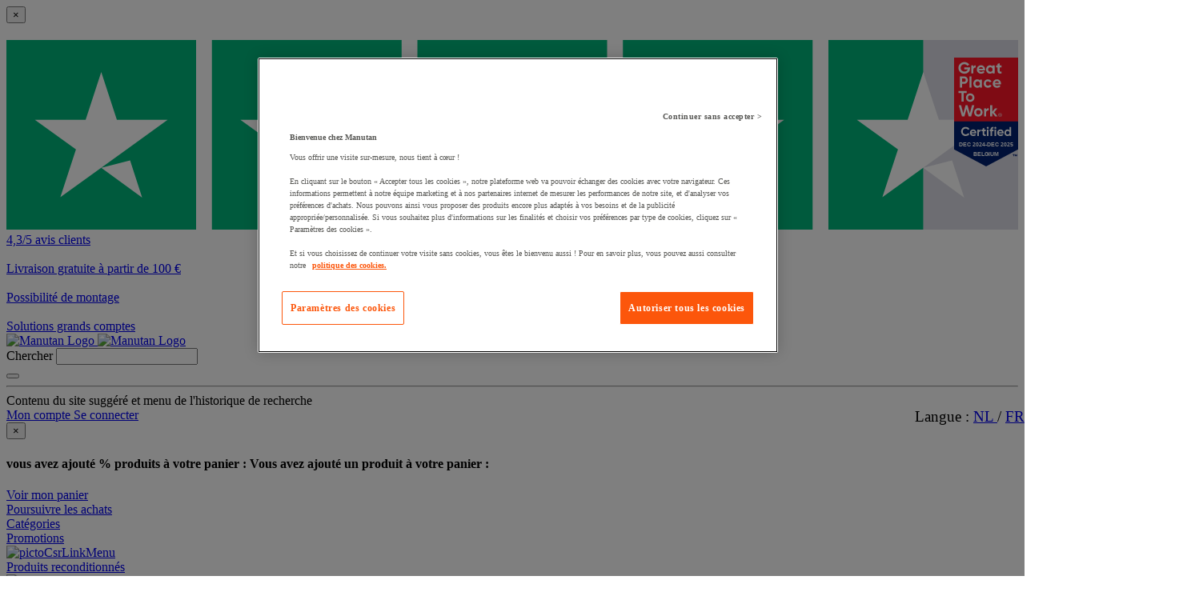

--- FILE ---
content_type: text/html;charset=UTF-8
request_url: https://www.manutan.be/fr/mab/brand/color-copy
body_size: 56661
content:
<!doctype HTML> <!-- BEGIN ShopsInShopNavigationDisplay.jsp --> <html xmlns:wairole="http://www.w3.org/2005/01/wai-rdf/GUIRoleTaxonomy#" xmlns:waistate="http://www.w3.org/2005/07/aaa" lang="fr" xml:lang="fr"> <head><link rel="preconnect" href="//www.googletagmanager.com" /><link rel="preload" as="image" fetchpriority="high" href="https://www.manutan.be/fstrz/r/s/edgepic.fzcdn.net/8c81b980ca.svg" /> <title> Commandez color-copy sur ligne | Manutan.be </title> <meta name="description" content="Tous les produits de la marque color-copy dans le catalogue Manutan"/> <meta name="keywords" content=""/> <meta name="pageName" content="brand_page"/> <!-- Include script files --><!-- BEGIN Common/CommonJSToInclude.jspf --><!-- BEGIN Google Tag Manager --> <link rel="stylesheet" href="https://www.manutan.be/fstrz/r/s/www.manutan.be/wcsstore/ManutanSAS/css/m_base_1766398258186-1.css" type="text/css" media="screen"><link rel="stylesheet" href="https://www.manutan.be/fstrz/r/s/www.manutan.be/wcsstore/ManutanSAS/css/m_base_1766398258186-2.css" type="text/css" media="screen"><link rel="stylesheet" href="https://www.manutan.be/fstrz/r/s/www.manutan.be/wcsstore/ManutanSAS/css/m_lg_1766398258186.css" type="text/css" media="screen and (max-width: 1200px)"><link rel="stylesheet" href="https://www.manutan.be/fstrz/r/s/www.manutan.be/wcsstore/ManutanSAS/css/m_m-more_1766398258186.css" type="text/css" media="screen"><link rel="stylesheet" href="https://www.manutan.be/fstrz/r/s/www.manutan.be/wcsstore/ManutanSAS/css/m_md-less_1766398258186.css" type="text/css" media="screen and (max-width: 1199px)"><link rel="stylesheet" href="https://www.manutan.be/fstrz/r/s/www.manutan.be/wcsstore/ManutanSAS/css/m_md-more_1766398258186.css" type="text/css" media="screen and (min-width: 992px)"><link rel="stylesheet" href="https://www.manutan.be/fstrz/r/s/www.manutan.be/wcsstore/ManutanSAS/css/m_md_1766398258186.css" type="text/css" media="screen and (min-width: 992px) and (max-width: 1199px)"><link rel="stylesheet" href="https://www.manutan.be/fstrz/r/s/www.manutan.be/wcsstore/ManutanSAS/css/m_sm-less_1766398258186.css" type="text/css" media="screen and (max-width: 991px)"><link rel="stylesheet" href="https://www.manutan.be/fstrz/r/s/www.manutan.be/wcsstore/ManutanSAS/css/m_sm_1766398258186.css" type="text/css" media="screen and (min-width: 768px) and (max-width: 991px)"><link rel="stylesheet" href="https://www.manutan.be/fstrz/r/s/www.manutan.be/wcsstore/ManutanSAS/css/m_xs_1766398258186.css" type="text/css" media="screen and (max-width: 768px)"><link rel="stylesheet" href="https://www.manutan.be/fstrz/r/s/www.manutan.be/wcsstore/ManutanSAS/css/all-print_1766398258186.css" type="text/css" media="print"><link href="https://www.manutan.be/fstrz/r/s/www.manutan.be/contentMAB/css/custom_mab-styles.min.css?v=9" rel="stylesheet"><noscript><style>#page{margin-top:76px;background:#fff}.no-js-message{position:fixed;top:0;right:0;left:0;z-index:-1;padding:12px;background:#f9b233;color:#000;text-align:center}.no-js-message .glyphicon{top:3px}#lev2-9 .newnav-content-i{display:none!important}</style></noscript><script>fstrz=!0;</script><script>
	(
	function(w,d,s,l,i){
		w[l]=w[l]||[];
		w[l].push(
		{
			'gtm.start':new Date().getTime(),
			event:'gtm.js'
		});
		var f=d.getElementsByTagName(s)[0],
			j=d.createElement(s),
			dl=l!='dataLayer'?'&l='+l:'';
		j.async=true;
		j.src='https://www.googletagmanager.com/gtm.js?id='+i+dl;
		f.parentNode.insertBefore(j,f);
	})
	(window,document,'script','dataLayer','GTM-P9G4S2R');
	
	
			var dataLayerGa4 = dataLayer;
			var dataLayerPunchout={push: function(){return true;}};
		
	
	var GTMTracking = {
		getDatalayer: function () {
			if (0 === 0) {
				return dataLayerGa4
			}
			return dataLayerPunchout
		},
	}
</script> <!--END Google Tag Manager --> <script type="text/javascript">
			if(!getCookie("OptanonAlertBoxClosed")){
				const cookieConsentOneTrustCheck = setInterval(function() {
					if(document.getElementsByClassName('js-cookieConsentBannerBackground').length > 0 ){
						(document.getElementsByClassName('js-cookieConsentBannerBackground')[0]).classList.remove('hidden');
						(document.getElementsByClassName('js-cookieConsentBannerWrapper')[0]).classList.remove('hidden');
						clearInterval(cookieConsentOneTrustCheck);
					}
				}, 500);
			}
			function getCookie(name) {
				var value = "; " + document.cookie;
				var parts = value.split("; " + name + "=");
				if (parts.length >= 2) return parts.pop().split(";").shift();
			}
</script> <!-- OneTrust Cookies Consent Notice start --> <script src="https://cdn.cookielaw.org/scripttemplates/otSDKStub.js"
              data-document-language="true"
              type="text/javascript" charset="UTF-8" data-domain-script="4ac04e37-7ecc-43b8-9441-83742efe2bc6">
</script>          <script type="text/javascript">
	function OptanonWrapper() { 
	
		if(!getCookie("OptanonAlertBoxClosed")){
			var newButton =  document.createElement("button"); // Create a button 
			newButton.setAttribute("id", "onetrust-reject-all-handler"); // Name the button + pick up style as per template
			newButton.onclick = function(one){
				OneTrust.RejectAll();
			}
			newButton.innerText = Optanon.GetDomainData().BannerRejectAllButtonText;// Add text to button
			document.getElementById("onetrust-policy").prepend(newButton); // Place button
		}
	}
	function getCookie(name) {
		var value = "; " + document.cookie;
		var parts = value.split("; " + name + "=");
		if (parts.length >= 2) return parts.pop().split(";").shift();
	
	}
</script> <!-- OneTrust Cookies Consent Notice end --> <script type="text/plain" src="https://try.abtasty.com/6032a942c2afd424dd25c028fe5419f5.js" class="optanon-category-C0003"></script> <script type="text/plain" src="https://client.get-potions.com/956/recos-tag.js" class="optanon-category-C0003" async></script> <!--Main Stylesheet for browser --> <!--[if lt IE 9]> <script src="/wcsstore/ManutanSAS/bootstrap/html5shiv.min.js"></script> <![endif]--> <script type="text/javascript" charset="UTF-8" src="https://www.manutan.be/fstrz/r/s/www.manutan.be/wcsstore/dojo110/dojo/dojo.js" djconfig="parseOnLoad: true, isDebug: false,  modulePaths: {storetext: '/wcsstore/ManutanSAS/'}, useCommentedJson: true,locale: 'fr-be' "></script> <script type="text/javascript" charset="UTF-8" src="https://www.manutan.be/fstrz/r/s/www.manutan.be/wcsstore/dojo110/dojo/dojodesktop-rwd.js" djconfig="parseOnLoad: true, isDebug: false,  modulePaths: {storetext: '/wcsstore/ManutanSAS/'}, useCommentedJson: true,locale: 'fr-be' "></script> <script src="https://www.manutan.be/fstrz/1d2e68e7c0f6746e4a4da7c9fd1a621fa3d809d8f1c48d0bc96fea470ccaa407.js?src=https%3A%2F%2Fwww.manutan.be%2Ffstrz%2Fr%2Fs%2Fwww.manutan.be%2Fwcsstore%2FManutanSAS%2Fjquery%2Fjquery-3.5.1.min.js&amp;src=https%3A%2F%2Fwww.manutan.be%2Ffstrz%2Fr%2Fs%2Fwww.manutan.be%2Fwcsstore%2FManutanSAS%2Fbootstrap%2Fbootstrap-3.4.1.min.js&amp;src=https%3A%2F%2Fwww.manutan.be%2Ffstrz%2Fr%2Fs%2Fwww.manutan.be%2Fwcsstore%2FManutanSAS%2FowlCarousel%2Fowl-carousel-2.3.4.min.js"></script> <meta name="viewport" content="width=device-width, initial-scale=1.0, user-scalable=no, maximum-scale=1.0" /> <meta name="CommerceSearch" content="storeId_11706" /> <meta name="SKYPE_TOOLBAR" content="SKYPE_TOOLBAR_PARSER_COMPATIBLE"> <meta name="msvalidate.01" content=""/> <link rel="shortcut icon" href="https://www.manutan.be/fstrz/r/s/www.manutan.be/wcsstore/ManutanSAS/images/MAB/icon-favicon.ico" mce_href="/wcsstore/ManutanSAS//MAB/images/MAB/icon-favicon.ico"> <link rel="apple-touch-icon-precomposed" href="https://www.manutan.be/fstrz/r/s/www.manutan.be/wcsstore/ManutanSAS/images/MAB/touch-icon-60px.png" sizes="60x60"> <link rel="apple-touch-icon-precomposed" href="https://www.manutan.be/fstrz/r/s/www.manutan.be/wcsstore/ManutanSAS/images/MAB/touch-icon-72px.png" sizes="72x72"> <link rel="apple-touch-icon-precomposed" href="https://www.manutan.be/fstrz/r/s/www.manutan.be/wcsstore/ManutanSAS/images/MAB/touch-icon-76px.png" sizes="76x76"> <link rel="apple-touch-icon-precomposed" href="https://www.manutan.be/fstrz/r/s/www.manutan.be/wcsstore/ManutanSAS/images/MAB/touch-icon-114px.png" sizes="114x114"> <link rel="apple-touch-icon-precomposed" href="https://www.manutan.be/fstrz/r/s/www.manutan.be/wcsstore/ManutanSAS/images/MAB/touch-icon-120px.png" sizes="120x120"> <link rel="apple-touch-icon-precomposed" href="https://www.manutan.be/fstrz/r/s/www.manutan.be/wcsstore/ManutanSAS/images/MAB/touch-icon-144px.png" sizes="144x144"> <link rel="apple-touch-icon-precomposed" href="https://www.manutan.be/fstrz/r/s/www.manutan.be/wcsstore/ManutanSAS/images/MAB/touch-icon-152px.png" sizes="152x152"> <script type="text/javascript">
	// Convert the WCParam object which contains request properties into javascript object
	
	var WCParamJS = {
		"storeId":'11706',
		"catalogId":'11603',
		"langId":'-1007',
		"pageView":'',
		"orderBy":'',
		"orderByContent":'',
		"searchTerm":''
	};
	var absoluteURL = "https://www.manutan.be/";
	var imageDirectoryPath = "/wcsstore/ManutanSAS/";
	var styleDirectoryPath = "images/colors/color1/";
	var supportPaymentTypePromotions = false;
	
	var subsFulfillmentFrequencyAttrName = "fulfillmentFrequency";
	var subsPaymentFrequencyAttrName = "paymentFrequency";
	var subsTimePeriodAttrName = "timePeriod";
	
	var storeId = "11706";
	var storeUserType = "G";
	var ios = false;
	var android = false;
	var multiSessionEnabled = false;
	
	// Store the amount of time of inactivity before a re-login is required, this value is retrieved from wc-server.xml, default is 30 mins
	var inactivityTimeout = 28800000;
	
	// Store the amount of time the inactivity warning dialog will be displayed before it closes itself, default is 20 seconds
	var inactivityWarningDialogDisplayTimer = 20000;
	
	// Store the amount of time to display a inactivity warning dialog before a re-login is required, default is 30 seconds
	var inactivityWarningDialogBuffer = 30000;
	
	// Store the timing event to display the inactivity dialog
	var inactivityTimeoutTracker = null;

	// Store the timing event to close the inactivity dialog
	var dialogTimeoutTracker = null;
	
	//browse only mode for Web Call Centre integration
	var browseOnly = false;
	
	//Summary: Returns the absolute URL to use for prefixing any Ajax URL call.
	//Description: Dojo does not handle the case where the parameters in the URL are delimeted by the "/" forward slash. Therefore, in order to
	//             workaround the issue, all AJAX requests must be done using absolute URLs rather than relative.
	//Returns: The absolute URL to use for prefixing any Ajax URL call.
	function getAbsoluteURL() {
		if (absoluteURL != "") {
			var currentURL = document.URL;
			var currentProtocol = "";
		
			if (currentURL.indexOf("://") != -1) {
				currentProtocol = currentURL.substring(0, currentURL.indexOf("://"));
			}
			
			var savedProtocol = "";
			if (absoluteURL.indexOf("://") != -1) {
				savedProtocol = absoluteURL.substring(0, absoluteURL.indexOf("://"));
			}
			
			if (currentProtocol != savedProtocol) {
				absoluteURL = currentProtocol + absoluteURL.substring(absoluteURL.indexOf("://"));
			}
		}
		
		return absoluteURL;
	}
	//Summary: Returns the path pointing to the shared image directory.
	//Description: In order to get the image directory path in any javascript file, this function can be used.
	//Returns: The path to reference images.
	function getImageDirectoryPath() {
		return imageDirectoryPath;
	}
	//Summary: Returns the path pointing to the directory containing color-dependant image files.
	//Description: In order to get the directory containing color-dependant image files in any javascript file, this function can be used.
	//Returns: The path to reference color-dependant image files.
	function getStyleDirectoryPath() {
		return styleDirectoryPath;
	}
	
	//This function is used to strip HTML tags
    function strip(html)
    {
       var tmp = document.createElement("DIV");
       tmp.innerHTML = html;
       return tmp.textContent || tmp.innerText || "";
    }
    
	

	
</script> <script type="module">
  import {
	onINP
  } from '/wcsstore/ManutanSAS/javascript/web-vitals.attribution.js';

  onINP(sendToGoogleAnalytics, {reportAllChanges: true});

  function sendToGoogleAnalytics ({name, value, id, rating, attribution}) {
  // Destructure the attribution object:
  const {eventEntry, eventTarget, eventType, loadState} = attribution;

  // Get timings from the event timing entry:
  const {startTime, processingStart, processingEnd, duration, interactionId} = eventEntry;

  const eventParams = {
	// metric rating
	metric_rating : rating,
    // The page's INP value:
    metric_inp_value: value,
    // A unique ID for the page session, which is useful
    // for computing totals when you group by the ID.
    metric_id: id,
    // The event target (a CSS selector string pointing
    // to the element responsible for the interaction):
    metric_inp_event_target: eventTarget,
    // The type of event that triggered the interaction:
    metric_inp_event_type: eventType,
    // Whether the page was loaded when the interaction
    // took place. Useful for identifying startup versus
    // post-load interactions:
    metric_inp_load_state: loadState,
    // The time (in milliseconds) after page load when
    // the interaction took place:
    metric_inp_start_time: startTime,
    // When processing of the event callbacks in the
    // interaction started to run:
    metric_inp_processing_start: processingStart,
    // When processing of the event callbacks in the
    // interaction finished:
    metric_inp_processing_end: processingEnd,
    // The total duration of the interaction. Note: this
    // value is rounded to 8 milliseconds of granularity:
    metric_inp_duration: duration,
    // The interaction ID assigned to the interaction by
    // the Event Timing API. This could be useful in cases
    // where you might want to aggregate related events:
    metric_inp_interaction_id: interactionId
  };
  dataLayerGa4.push({
	'event': 'INP_Google_Webvitals',
	'data': eventParams
   });	
}
</script> <script src="https://www.manutan.be/fstrz/356451a7cd972d5069cf3b56fd6fa6890874fc89b8de3871c81d7861463b781b.js?src=https%3A%2F%2Fwww.manutan.be%2Ffstrz%2Fr%2Fs%2Fwww.manutan.be%2Fwcsstore%2FWidgets_701%2FCommon%2FMICatalogEntry%2Fjavascript%2FProductDisplay_1766398149336.js&amp;src=https%3A%2F%2Fwww.manutan.be%2Ffstrz%2Fr%2Fs%2Fwww.manutan.be%2Fwcsstore%2FManutanSAS%2Fjavascript%2Fmanutan-common_1766398149336.js"></script> <!-- Widget script not merged because file location is completely different--> <script type="text/javascript" src="https://www.manutan.be/fstrz/r/s/www.manutan.be/wcsstore/Widgets_701/Common/javascript/WidgetCommon_1766398149336.js" defer=""></script> <!-- BEGIN CommonStoreNLSKeys.jspf --> <script type="text/javascript">
	
	var storeNLS = {};
	storeNLS['HISTORY']="Historique de la recherche";
	storeNLS['MI897_CONTACT_FORM_CONFIRM_TITLE']="Votre message a été envoyé ";
	storeNLS['MI2080_TAXFREE']="HT";
	storeNLS['MI897_CONTACT_FORM_CONFIRM_CLAIM_TITLE']="Votre réclamation a été envoyée";
	storeNLS['MI2080_TAXFREE']="HT";
	storeNLS['UNIT_LAST_STOCK_AVAILABLE_UNIT']="Seulement {0} unité(s) disponible(s)";
	storeNLS['UNIT_LAST_STOCK_AVAILABLE_BATCH']="Seulement {0} pièce(s) disponible(s)";
	storeNLS['UNIT_LAST_STOCK_AVAILABLE_METER']="Seulement {0} mètre(s) disponible(s)";
	storeNLS['UNIT_LAST_STOCK_AVAILABLE_SET']="Seulement {0} pièce(s) disponible(s)";
	storeNLS['UNIT_LAST_STOCK_AVAILABLE_PAIR']="Seulement {0} paire(s) disponible(s)";	
	storeNLS['UNIT_STOCK_AVAILABLE_UNIT']="{0} unité(s) disponible";
	storeNLS['UNIT_STOCK_AVAILABLE_BATCH']="{0} pièce(s) disponible";
	storeNLS['UNIT_STOCK_AVAILABLE_METER']="{0} mètre(s) disponible";
	storeNLS['UNIT_STOCK_AVAILABLE_SET']="{0} pièce(s) disponible";
	storeNLS['UNIT_STOCK_AVAILABLE_PAIR']="{0} paire(s) disponible";	
	storeNLS['UNIT_PRICE_CALCULATED']="Be {0} unité";
	storeNLS['UNIT_PRICE_CALCULATED_VAT_INCLUDED']="{0} TTC par unité";
	storeNLS['UNIT_PRICE_CALCULATED_VAT_EXCLUDED']="{0} hors TVA par unité";
	storeNLS['UNIT_PRICE_ACCEPTABLE_ERROR']="5";
	storeNLS['UNIT_PRICE_PCE']="Unité";
	storeNLS['UNIT_PRICE_MTR']="le mètre";
	storeNLS['UNIT_PRICE_SET']="l'ensemble";
	storeNLS['UNIT_PRICE_PR']="une paire";
	storeNLS['UNIT_PRICE_PCES']="Lot de {0}";
	storeNLS['UNIT_PRICE_MTRS']="{0} mètres";
	storeNLS['UNIT_PRICE_SETS']="lot de {0} ensembles";
	storeNLS['UNIT_PRICE_PRS']="lot de {0} paires";
	storeNLS['UNIT_PRICE_BATCH_HIGHLANDER']="{0} pièce(s) disponible";
	storeNLS['UNIT_PRICE_METER_HIGHLANDER']="mètres";
	storeNLS['ARTICLES']="Produits";
	storeNLS['BRAND']="Marques";
	storeNLS['CATEGORY']="Catégories";
	storeNLS['ERR_RESOLVING_SKU']="Votre sélection est incomplète ou en rupture de stock. Entrez une valeur pour chaque attribut ou choisir une combinaison de valeurs différent.";
	storeNLS['QUANTITY_INPUT_ERROR']="La valeur de la «quantité» est faux. Assurez-vous que la valeur est un entier positif et réessayer.";
	storeNLS['QUANTITY_INPUTS_ERROR']="The values in the Quantity fields are invalid or empty. Ensure the values are positive integers and try again.";
	storeNLS['ERR_RESOLVING_SKU']="Votre sélection est incomplète ou en rupture de stock. Entrez une valeur pour chaque attribut ou choisir une combinaison de valeurs différent.";
	storeNLS['ERROR_CONTRACT_EXPIRED_GOTO_ORDER']="The selected items cannot be added to the shopping cart because the contracts for some of the order items are no longer available. Please select the available contracts that you want to apply to your order items.";
	storeNLS['MYACCOUNT_SAVEDORDERLIST_EMPTY_ADD_TO_REQ_FAIL']="This saved order cannot be copied to the requisition list as it is empty.  Please add one or more items to the saved order.";
	storeNLS['SHOPCART_ADDED']="Le produit a été ajouté à votre panier";
	storeNLS['PRICE']="Prix =";
	storeNLS['SKU']="Référence =";
	storeNLS['PQ_PURCHASE']="Achat =";
	storeNLS['PQ_PRICE_X']="${0} -";
	storeNLS['PQ_PRICE_X_TO_Y']="${0} - ${1} -";
	storeNLS['PQ_PRICE_X_OR_MORE']="${0} ou plus -";
	storeNLS['COMPARE_ITEM_EXISTS']="Le produit que vous tentez d'ajouter de comparer, existe déjà .";
	storeNLS['COMPATE_MAX_ITEMS']="Vous pouvez comparer jusqu'à 4 produits";
	storeNLS['COMPAREZONE_ADDED']="Ajouter à comparer";
	storeNLS['GENERICERR_MAINTEXT']="Le shop a rencontré un problème dans le traitement de la dernière requête. Essaye encore. Si le problème persiste, {0} pour l'assistance. ";
	storeNLS['GENERICERR_CONTACT_US']="Contact=";
	storeNLS['DEFAULT_WISH_LIST_NAME']="Liste de souhaits";
	storeNLS['LIST_CREATED']="Créé avec succès la liste des favoris.";
	storeNLS['LIST_EDITED']="Liste des favoris renommé avec succès.";
	storeNLS['LIST_DELETED']="Liste des favoris supprimé avec succès.";
	storeNLS['ERR_NAME_EMPTY']="Entrez un nom pour votre liste des favoris.";
	storeNLS['ERR_NAME_TOOLONG']="Le nom de votre liste des favoris est trop long.";
	storeNLS['ERR_NAME_SHOPPING_LIST']="Le nom de votre liste de favoris est réservé pour la liste des favoris par défaut. Choisir un nom différent.";
	storeNLS['ERR_NAME_DUPLICATE']="Le nom de votre liste des favoris existe déjà . Choisissez un autre nom.";
	storeNLS['INVALID_NAME_SHOPPING_LIST']="Le nom de votre liste des favoris contient des caractères incorrects. Choisissez un autre nom.";
	storeNLS['WISHLIST_EMAIL_SENT']="Votre email a été envoyé.";
	storeNLS['WISHLIST_MISSINGNAME']="Le champ Nom doit être rempli. Entrez votre nom dans le champ Nom et essayez à nouveau.";
	storeNLS['WISHLIST_INVALIDEMAILFORMAT']="Adresse e-mail incorrecte";
	storeNLS['WISHLIST_EMPTY']="Créer une liste de favoris avant d'envoyer un email.";
	storeNLS['WISHLIST_INVALIDSENDERNAME']="Ce champ contient des caractères non valides. Entrez votre nom et essayez à nouveau.";
	storeNLS['INV_STATUS_RETRIEVAL_ERROR']="Une erreur est survenue lors de la récupération de l'état du stock. S'il vous plaà®t réessayer plus tard. Si le problème se produit à nouveau, appelez notre service à la clientèle 02 583 01 01 ou envoyez un e-mail à info@manutan.be.";
	storeNLS['INV_ATTR_UNAVAILABLE']="${0} - Indisponible ";
	storeNLS['QC_UPDATE_SUCCESS']="Paiement a été mis à jour dans votre profil";
	storeNLS['MYACCOUNT_ACTION_PERFORMED']="Action performed successfully.";
	storeNLS['ITEM_COMPONENT_QUANTITY_NAME']="${0} x ${1}";
	storeNLS['ORDER_LINE_STATUS_S']="Commande expédiée";
	storeNLS['ORDER_LINE_STATUS_G']="Commande en cours";
	storeNLS['ORDER_LINE_STATUS_K']="Retour associé";
	storeNLS['ORDER_LINE_STATUS_V']="Partiellement expédié";
	storeNLS['ORDER_LINE_STATUS_X']="Commande annulée";
	storeNLS['ERROR_FACET_PRICE_INVALID']="The price entered is not in a valid format.";
	storeNLS['MI162_JS_PD_ECOPART']="Dont ${0} d'éco-contribution";
	storeNLS['MI163_JS_PD_SALESUNIT']="Vendu par";
	storeNLS['ERROR_FirstNameTooLong']="La valeur saisie dans le champ Prénom est trop longue.";
	storeNLS['ERROR_LastNameTooLong']="La valeur saisie dans le champ Nom est trop longue.";
	storeNLS['ERROR_AddressTooLong']="La valeur saisie dans le champ Rue est trop longue.";
	storeNLS['ERROR_CityTooLong']="La valeur saisie dans le champ Ville est trop longue.";
	storeNLS['ERROR_StateTooLong']="La valeur saisie dans le champ État/Province est trop longue.";
	storeNLS['ERROR_CountryTooLong']="La valeur saisie dans le champ Pays/Région est trop longue.";
	storeNLS['ERROR_ZipCodeTooLong']="La valeur saisie dans le champ Code postal est trop longue.";
	storeNLS['ERROR_EmailTooLong']="La valeur saisie dans le champ Adresse email est trop longue.";
	storeNLS['ERROR_PhoneTooLong']="La valeur saisie dans le champ Numéro de téléphone est trop longue.";
	storeNLS['ERROR_LastNameEmpty']="Le champ Nom doit être rempli.";
	storeNLS['ERROR_AddressEmpty']="Le champ Rue doit être rempli.";
	storeNLS['ERROR_CityEmpty']="Le champ Ville doit être rempli.";
	storeNLS['ERROR_StateEmpty']="Le champ État/Province doit être rempli.";
	storeNLS['ERROR_CountryEmpty']="Le champ Pays/Région doit être rempli.";
	storeNLS['ERROR_ZipCodeEmpty']="Le champ Code postal doit être rempli.";
	storeNLS['ERROR_EmailEmpty']="Le champ Adresse email doit être rempli.";
	storeNLS['ERROR_FirstNameEmpty']="Le champ Prénom doit être rempli.";
	storeNLS['ERROR_LastNameEmpty']="Le champ Nom doit être rempli.";
	storeNLS['ERROR_INVALIDEMAILFORMAT']="Le format de l'email saisi n'est pas valide.";
	storeNLS['ERROR_INVALIDPHONE']="Le format du numéro de téléphone saisi n'est pas valide.";
	storeNLS['PWDREENTER_DO_NOT_MATCH']="Les mots de passe saisis ne correspondent pas.";
	storeNLS['ERROR_SpecifyYear']="Aucune année n'a été indiquée. N'indiquez aucune date d'anniversaire si vous préférez garder ces informations confidentielles.";
	storeNLS['ERROR_SpecifyMonth']="Aucun mois n'a été indiqué. N'indiquez aucune date d'anniversaire si vous préférez garder ces informations confidentielles.";
	storeNLS['ERROR_SpecifyDate']="Aucune date n'a été indiquée. N'indiquez aucune date d'anniversaire si vous préférez garder ces informations confidentielles.";
	storeNLS['ERROR_InvalidDate1']="Cette date est invalide pour le mois sélectionné.";
	storeNLS['ERROR_InvalidDate2']="L'anniversaire renseigné est invalide.";
	storeNLS['ERROR_LogonIdEmpty']="Le champ Identifiant de connexion doit être rempli.";
	storeNLS['ERROR_PasswordEmpty']="Le champ Mot de passe doit être rempli.";
	storeNLS['ERROR_SpecifyMonth']="Aucun mois n'a été indiqué. N'indiquez aucune date d'anniversaire si vous préférez garder ces informations confidentielles.";
	storeNLS['ERROR_VerifyPasswordEmpty']="Le champ Mot de passe de vérification doit être rempli.";
	storeNLS['AGE_WARNING_ALERT']="Vous avez moins de 13 ans, veuillez lire notre politique de protection de la vie privée des enfants avant de continuer.";
	storeNLS['ERROR_DefaultOrgRegistration']="'Default Organization' is not a valid organization name. Please choose another name.";
	storeNLS['MI164_JS_PD_WARRANTY']="Garantie=";
	storeNLS['MI165_JS_PD_WAREHOUSEORIGIN']="Origine";
	storeNLS['MI166_JS_PD_DELIVERYTIME']="Délai de livraison=";
	storeNLS['MI167_JS_PD_DELIVERYTIME_1']="2 jours ouvrables";
	storeNLS['MI168_JS_PD_DELIVERYTIME_2']="${0} jours ouvrables";
	storeNLS['MI169_JS_PD_DELIVERYTIME_15']="Appelez-nous";
	storeNLS['MI170_JS_PD_PAPERCATALOGPAGE']="Page du catalogue";
	storeNLS['ERROR_OrgNameEmpty']="The organization name field cannot be empty.";
	storeNLS['ERROR_ParentOrgNameEmpty']="Please search and select a valid parent organization under which you want to create new organzation.";
	storeNLS['MI171_JS_DW_REFERENCE']="Référence du produit";
	storeNLS['MI172_JS_DW_NAME']="Intitulé du produit";
	storeNLS['MI173_JS_DW_DELIVERYTIME']="Livraison";
	storeNLS['MI234_JS_PQ_PRICE_X']="${0}";
	storeNLS['MI235_JS_PQ_PRICE_X_TO_Y']="${0} - ${1}";
	storeNLS['MI236_JS_PQ_PRICE_X_OR_MORE']="${0} ou plus";
	storeNLS['MI237_JS_PQ_YOUR_PRICE']="Votre prix";
	storeNLS['MI238_JS_PQ_QTY']="Quantité";
	storeNLS['MI1117_SAVEDFORLATER_REMOVE_PRODUCT']="Le produit a correctement été retiré de la liste";
	storeNLS['MI1118_SAVEDFORLATER_SAVED_CART']="Votre panier a été mis de cà´té";
	storeNLS['MI1119_SAVEDFORLATER_SAVED_PRODUCT']="Libellé : Votre produit a été enregistré pour plus tard";
	storeNLS['MI1129_SAVEDFORLATER_CLEAR_LIST_SUCCESS']="Vos produits mis de cà´té ont été supprimés";
	storeNLS['ERROR_ADD2CART_BROWSE_ONLY']="Cannot add product to shopping cart in browse only mode.";
	storeNLS['ERROR_SL_RESOLVED_SKU']="Your selection is incomplete. For each attribute select a value.";
	storeNLS['ERROR_SL_EMPTY_SL_NAME']="Provide a name for your new requisition list.";
	storeNLS['ERROR_SL_LIST_NOT_CHOSEN']="Choose a requisition list.";
	storeNLS['ORG_ROLES_UPDATED']="Organization roles updated successfully.";
	storeNLS['ORG_ROLES_UPDATE_NO_CHNAGE']="No updates are made for organization roles.";
	storeNLS['APPROVAL_MEMBER_GROUP_UPDATED']="Approval Member Groups updated successfully.";
	storeNLS['ORG_ENTITY_CREATED_UPDATING_ROLES']="Organization created successfully. Updating organization roles.";
	storeNLS['ORG_SUMMARY_UPDATED']="Organization details updated successfully.----&gt;";
	storeNLS['CSR_NO_SEARCH_CRITERIA']="No search criteria entered. Enter at least one search criteria.";
	storeNLS['CSR_SUCCESS_CUSTOMER_ACCOUNT_ACCESS']="Successfully accessed customer account.";
	storeNLS['SUCCESS_ORDER_UNLOCK']="Successfully unlocked the order.";
	storeNLS['SUCCESS_ORDER_LOCK']="Successfully locked the order.";
	storeNLS['CUSTOMER_ACCOUNT_ENABLE_SUCCESS']="Successfully enabled customer account.";
	storeNLS['CUSTOMER_ACCOUNT_DISABLE_SUCCESS']="Successfully disabled customer account.";
	storeNLS['DISABLE_CUSTOMER_ACCOUNT']="Disable customer account";
	storeNLS['ENABLE_CUSTOMER_ACCOUNT']="Enable customer account";
	storeNLS['RESET_PASSWORD_SUCCESS']="Password successfully reset for customer.";
	storeNLS['ORDER_CANCEL_SUCCESS']="Successfully cancelled the order.";
	storeNLS['CSR_SUCCESS_NEW_GUEST_USER_CREATION']="Successfully created new guest customer.";
	storeNLS['CSR_SUCCESS_NEW_REGISTERED_USER_CREATION']="Successfully created new registered customer.";
	storeNLS['ERROR_RESET_PASSWORD_ACCESS_ACCOUNT_TO_RESET']="Password reset failed for new registered customer. Please access customer account to reset password.";
	storeNLS['PLEASE_SELECT']="Sélectionner";
	storeNLS['CSR_SESSION_TERMINATE_WARNING_MESSAGE']="The current session for customer= {0} will terminate. Click Yes to end the session or No to continue current session.";
	storeNLS['GUEST']="Guest";
	storeNLS['CSR_PASSWORD_EMPTY_MESSAGE']="Enter your password to continue.";
	storeNLS['LOCK_CUSTOMER_ORDER_CSR']="Lock order";
	storeNLS['UNLOCK_CUSTOMER_ORDER_CSR']="Unlock order";
	storeNLS['ADD_COMMENT_MESSAGE']="Click here to add a new comment to the order.";
	storeNLS['COMMENT_LENGTH_OUT_OF_RANGE']="The comment cannot exceed 3000 characters.";
	storeNLS['MI165_JS_PD_WAREHOUSEORIGIN']="Origine";
	storeNLS['MI166_JS_PD_DELIVERYTIME']="Délai de livraison=";
	storeNLS['SUCCESS_ORDER_TAKE_OVER']="Successfully taken over the lock.";
	storeNLS['ERROR_OrganizationDescription']="The value entered in the organization description field is too long.";
	storeNLS['EMPTY_COMMENT']="Please enter a comment to add to the order.";
	storeNLS['ADD2CART_BROWSE_ONLY_ERROR']="The add To cart brows only error";
	storeNLS['ERROR_INVALID_NUMERIC']="Invalid numeric";
	storeNLS['ERROR_FaxTooLong']="ERROR_FaxTooLong = The value entered in the fax field is too long. ";
	storeNLS['ERROR_FaxEmpty']="The fax field cannot be empty.";
	storeNLS['ERROR_PhoneEmpty']="The phone number field cannot be empty.";
	storeNLS['ERROR_OrgNameTooLong']="The value entered in the organization name field is too long.";
	storeNLS['ERROR_BusinessCategoryTooLong']="The value entered in the business category field is too long.";
	storeNLS['ERROR_SelectOrganizationTypeEmpty']="Please select organization type.";
	storeNLS['CSR_PASSWORD_EMPTY']="CSR password field is empty. ---- &gt; ";
	storeNLS['ORDER_LOCKED_ERROR_MSG']="Cart or order {0} is locked. For more information contact a service representative";
	storeNLS['GLOBAL_LOGIN_NO_USERS_FOUND']="No users found";
	storeNLS['SUCCESS_ORDER_TAKE_OVER']="Successfully taken over the lock.";
	storeNLS['_ERR_PASSWORD_FAILED']="The password that you tried is incorrect. Please try again.";
	storeNLS['MI084_REGISTRATIONPAGE_ERROR_PERSONTITLE_EMPTY']="La zone Civilité ne peut pas être vide.";
	storeNLS['MI085_REGISTRATIONPAGE_ERROR_DEPARTMENTTOOLONG']="La valeur entrée dans la zone Service est trop longue.";
	storeNLS['MI086_REGISTRATIONPAGE_ERROR_DEPARTMENTEMTPY']="La zone Service ne peut pas être vide.";
	storeNLS['MI309_REGISTRATIONPAGE_ERROR_POSITIONEMPTY']="Le champ 'fonction' ne peut pas être vide ";
	storeNLS['MI431_ZIPCODE_FILTER_PLACEHOLDER']="Code postal";
	storeNLS['MI559_SALES_LABEL']="Promo";
	storeNLS['MI671_FILTER_ORG_BY_ZIPCODE_2']="Valider";
	storeNLS['MI672_ZIPCODE_FILTER_PLACEHOLDER_2']="Entrer votre code postal";
	storeNLS['WISHLIST_ADDED']="Ce produit a été ajouté à votre liste de favoris";
	storeNLS['ERROR_RecipientTooLong']="La valeur saisie dans le champ Destinataire est trop longue.";
	storeNLS['ERROR_MiddleNameTooLong']="La valeur saisie dans le champ Deuxième prénom est trop longue.";
	storeNLS['ERROR_RecipientEmpty']="Le champ Destinataire doit être rempli.";
	storeNLS['ERROR_MiddleNameEmpty']="Le champ Deuxième prénom doit être rempli.";
	storeNLS['ERROR_PhonenumberEmpty']="Le champ Numéro de téléphone doit être rempli.";
	storeNLS['ERROR_MESSAGE_TYPE']="Erreur: ";
	storeNLS['ERROR_DEFAULTADDRESS']="Votre adresse ne peut pas être retirée. Votre carnet d'adresses doit contenir au moins une adresse.";
	storeNLS['INVALID_EXPIRY_DATE']="Date de validité invalide.";
	storeNLS['MI1137_FORM_SELECT_EMPTY_ERROR']="Veuillez sélectionnez votre {0}";
	storeNLS['MI2060_ERR_RESOLVING_SKU_PARAM']="Veuillez sélectionner une valeur pour l'attribut \"{0}\" avant d'ajouter ce produit au panier";
	storeNLS['MI2268_PLEASE_SELECT_A_VALUE']="Choisissez une option";
	storeNLS['MI2417_ORDER_APPROVAL_REJECTED_ERROR']="???MI2417_ORDER_APPROVAL_REJECTED_ERROR???";
	storeNLS['MI200_PD_FROM']="A partir de";
	storeNLS['MI2665_BUTTON_BOX_FILTER_FOOTER']="Afficher tous les produits.";
	storeNLS['MI2502_SERVER_ERROR']="Une erreur interne est survenue. Veuillez réessayer dans quelques instants ou contacter le service client.";
	storeNLS['MI2536_OWLCAROU_PROMO_LABEL']="{0}%";
	storeNLS['MI2535_RANGE_PROMO_LABEL']="Jusqu''à {0}%";
	storeNLS['MI2886_TAXINCLUDED']="TVA Incl.";
	storeNLS['MI3079_SEE_AVAILABLE_OPTIONS']="Voir les options disponibles";
	storeNLS['MI3080_PLEASE_SELECT_PRODUCT']="Vous devez sélectionner votre produit";
	storeNLS['MI3095_SEARCH_BAR_PLACEHOLDER_BASE']="Recherchez";
	storeNLS['MI3096_SEARCH_BAR_PLACEHOLDER_FIRST_VALUE']=" un produit par marque ...";
	storeNLS['MI3097_SEARCH_BAR_PLACEHOLDER_SECOND_VALUE']=" un produit par reference ...";
	storeNLS['MI3098_SEARCH_BAR_PLACEHOLDER_THIRD_VALUE']=" un produit par mot-clé ...";
	storeNLS['MI728_SEARCH_CATALOG_PLACEHOLDER']="Recherchez par mot-clé, marque ou n&amp;deg; de produit";
</script> <!-- END CommonStoreNLSKeys.jspf --> <script type="text/javascript">
 initializeInactivityWarning();
 var ie6 = false;
 var ie7 = false;
 if (navigator != null && navigator.userAgent != null) {
	 ie6 = (navigator.userAgent.toLowerCase().indexOf("msie 6.0") > -1);
	 ie7 = (navigator.userAgent.toLowerCase().indexOf("msie 7.0") > -1); 
 }
 if (location.href.indexOf('UnsupportedBrowserErrorView') == -1 && (ie6)) {
	 document.write('<meta http-equiv="Refresh" content="0;URL=http://www.manutan.be/UnsupportedBrowserErrorView?catalogId=10401&amp;storeId=11706&amp;langId=-1007"/>');
 }
</script>  <script type="text/javascript">
	dojo.addOnLoad(function() { 
		shoppingActionsJS.setCommonParameters('-1007','11706','11603','G','€');
		
		var isChrome = /Chrome/.test(navigator.userAgent) && /Google Inc/.test(navigator.vendor);
		var isSafari = /Safari/.test(navigator.userAgent) && /Apple Computer/.test(navigator.vendor);

		if (isChrome || isSafari) {
			var hiddenFields = dojo.query('input[type=\"hidden\"]');
			for (var i = 0; i < hiddenFields.length; i++) {
				hiddenFields[i].autocomplete="off"
			}
		}
		if (dojo.has("ios") || dojo.has("android")){
			dojo.attr(dojo.body(),"data-wc-device","mobile");
		}		
	});
</script> <!-- To check whether it is an app or not --> <script type="text/javascript">        
    var isApp = false;
</script> <script type="text/javascript" src="https://www.manutan.be/fstrz/r/s/www.manutan.be/wcsstore/ManutanSAS/javascript/echo_1766398149336.js"></script> <script>
    echo.init({
        offset: 200,
        throttle: 50,
        debounce: false,
        unload: false
    });
</script> <script type="text/javascript" src="https://www.manutan.be/fstrz/r/s/www.manutan.be/wcsstore/ManutanSAS/jquery/jqueryUI/jquery-ui-ellip.custom_1766398149336.js"></script> <!-- BEGIN RatingScript.jspf --><!-- BEGIN TrueLocaleEvaluation.jspf --> <input type="hidden" value="fr_BE" id="trueLocale"/> <!-- END TrueLocaleEvaluation.jspf --> <script async src="https://apps.bazaarvoice.com/deployments/manutan-be/main_site/production/fr_BE/bv.js"></script> <script type="text/javascript" src="https://www.manutan.be/fstrz/r/s/www.manutan.be/wcsstore/ManutanSAS/javascript/RatingHelper_1766398149336.js"></script> <!-- Add BV Cookies consent --> <script type="text/plain" class="optanon-category-C0001">
	window.BV.cookieConsent.setConsent({
		bv_metrics: true,
		BVBRANDID: true,
		BVBRANDSID: true
	})
</script> <!-- END RatingScript.jspf --><!-- END CommonJSToInclude.jspf --> <script src="https://www.manutan.be/fstrz/69c25b06fd4c2125a8455bdd027a54d60d552093ba2fc289467bb425a59cedbb.js?src=https%3A%2F%2Fwww.manutan.be%2Ffstrz%2Fr%2Fs%2Fwww.manutan.be%2Fwcsstore%2FManutanSAS%2Fjavascript%2FStoreCommonUtilities_1766398149336.js&amp;src=https%3A%2F%2Fwww.manutan.be%2Ffstrz%2Fr%2Fs%2Fwww.manutan.be%2Fwcsstore%2FManutanSAS%2Fjavascript%2FCommonContextsDeclarations_1766398149336.js"></script> <script type="text/javascript" src="https://www.manutan.be/fstrz/r/s/www.manutan.be/wcsstore/ManutanSAS/javascript/CommonControllersDeclaration_1766398149336.js"></script> <script type="text/javascript" src="https://www.manutan.be/fstrz/r/s/www.manutan.be/wcsstore/ManutanSAS/javascript/Widgets/collapsible_1766398149336.js"></script> <script type="text/javascript">
			dojo.addOnLoad(function() { 
				
			});
</script> <!-- Start including widget java script files --> <script type="text/javascript" src="https://www.manutan.be/fstrz/r/s/www.manutan.be/wcsstore/Widgets_701/com.manutan.commerce.store.widgets.CatalogEntryList/javascript/SearchBasedNavigationDisplay_1764091469298.js"></script> <!-- End including widget java script files --> <!-- BEGIN ShopsInShopSetup.jspf--><!-- END ShopsInShopSetup.jspf--> <link rel="canonical" href="https://www.manutan.be/fr/mab/brand/color-copy" /> <script>var __uzdbm_1 = "a97dfb0b-8ad6-45e0-9064-96f3b8dc5d13";var __uzdbm_2 = "YjZmNjA2ZDAtYmhnMy00MjQ0LWFiMjktMWIzMDZhZTY5ZGNmJDMuMTYuMTY0LjI1NA==";var __uzdbm_3 = "";var __uzdbm_4 = "false";var __uzdbm_5 = "";var __uzdbm_6 = "";var __uzdbm_7 = "";</script> <script> (function(w, d, e, u, c, g, a, b){ w["SSJSConnectorObj"] = w["SSJSConnectorObj"] || {ss_cid : c, domain_info: "auto"}; w[g] = function(i, j){w["SSJSConnectorObj"][i] = j}; a = d.createElement(e); a.async = true; a.src = u; b = d.getElementsByTagName(e)[0]; b.parentNode.insertBefore(a, b); })(window,document,"script","https://cdn.perfdrive.com/aperture/aperture.js","bhg5","ssConf"); ssConf("c1" , "https://www.manutan.be"); ssConf("c2" , true); ssConf("c3" , "jsdatabotmanager"); </script><style>
html.async-hide {
  opacity: 1 !important;
}
.owl-carousel.push-slider {
display:block !important;
}
.owl-carousel > .push:nth-child(n+2) {
display:none;
}
.flag-cat-slider-half {
    display: flex !important;
    justify-content: space-evenly;
}

/* Correction CLS PLP */
.prodlist-actions {
    min-height: 39.6px;
} 
.product>.product_image a>img.product_thumbnail {
    aspect-ratio: 1/1;
    display: inline-block;
    width: 100%;
}
/* Correction CLS PLP */
/* FIX CLS on sisters categories carousel */
.sister-categories .owl-item {
    margin-right: 16px;
    float: left;
    width: auto;
}
.sister-categories .owl-stage {
    width: 2000vw;
}

/* Correction CLS PDP */
#productPageContainer .ProductPagePaymentBlock-Container[data-fstrz-fragment-id] {min-height: 250px;}
#productPageContainer img#productMainImage {
    aspect-ratio: 1/1;
    width: 100%;
}
#productPageContainer .prod-viewer:not(#ProductPageImageViewer) {
    margin: 0 0 36px 0;
}
/* Correction CLS PDP */

/* Fix product carousel*/
@media screen and (max-width: 768px){
.categoryContent .catalogEntryRecommendationWidget .productListingWidget .owl-item {
max-width: calc( 50% - 16px);
margin-right: 16px;
}
}

@media screen and (min-width: 769px) and (max-width: 991px){
.categoryContent .catalogEntryRecommendationWidget .productListingWidget .owl-item {
max-width: calc( 25% - 16px);
margin-right: 16px;
}
}

@media screen and (min-width: 992px){
.categoryContent .catalogEntryRecommendationWidget .productListingWidget .owl-item {
max-width: calc( 20% - 16px);
margin-right: 16px;
}
}

.categoryContent .catalogEntryRecommendationWidget .productListingWidget .owl-stage:not([style]) {
width: calc(100% + 16px);
max-height: 410px;
overflow: hidden;
}
/* Fix product carousel*/
</style> <script>
if (navigator.userAgent.indexOf("Lighthouse") !== -1) {window.fasterizeNs = {blockDeferJsStart: true}};
if (navigator.userAgent.indexOf("Linux; Android 11; moto g power") !== -1) {window.fasterizeNs = {blockDeferJsStart:true}};
</script></head> <body data-frz-flags='{"lazyload":false,"unlazyload":false,"deferjs":false,"cssontop":true,"minifyhtml":true,"concatcss":false,"minifycss":true,"concatjs":true,"minifyjs":true,"early-hints":true,"unsharding":true,"responsive":false,"edge_speed":true,"edge_seo":false,"service_worker":false,"edge_rewriter":true,"speculation_rules":false,"lazyloadjs":false,"smart_inp":false}' data-frz-version="2" data-frz-target-key="page_caching_policies_3" data-frz-target-label="Product Pages / Category Pages"><img fetchpriority="high" alt="." width="1000" height="1000" style="pointer-events: none; position: absolute; top: 0; left: 0; width: 1000px; height: 1000px; max-width: 99vw; max-height: 99vh;"  src="https://www.manutan.be/fstrz/r/s/edgepic.fzcdn.net/8c81b980ca.svg" /> <!-- Begin Page --><!-- BEGIN Common/CommonJSPFToInclude.jspf --><!-- Google Tag Manager --> <noscript><iframe src="https://www.googletagmanager.com/ns.html?id=GTM-P9G4S2R" height="0" width="0" style="display:none;visibility:hidden"></iframe></noscript> <!-- End Google Tag Manager --><!-- BEGIN ProgressBar.jspf --> <div id="progress_bar_dialog" dojoType="dijit.Dialog" style="display: none;"> <div id="progress_bar"> <span class="loader centered"> <svg version="1.1" xmlns="http://www.w3.org/2000/svg" xmlns:xlink="http://www.w3.org/1999/xlink" viewBox="0 0 400 400"> <path d="M358,167.6c-2.3-11.1-5.8-22-10.4-32.4l-26.2,11.6c3.6,8.6,6.4,17.5,8.4,26.6L358,167.6z"></path> <path d="M332.4,200c0,73.1-59.3,132.4-132.4,132.4S67.6,273.1,67.6,200S126.9,67.6,200,67.6V38.8C111,38.8,38.8,111,38.8,200S111,361.2,200,361.2S361.2,289,361.2,200c0,0,0,0,0,0H332.4z"></path> </svg> </span> </div> </div> <!-- END ProgressBar.jspf --><!-- BEGIN MessageDisplay.jspf --> <div class="modal fade bs-example-modal-sm in" id="MessageArea" tabindex="-1" role="dialog"> <div class="modal-dialog modal-sm" role="document"> <div class="modal-content"> <div class="modal-header"> <button id="clickableErrorMessageImg" type="button" class="close" data-dismiss="modal" aria-label="Close"><span aria-hidden="true">&times;</span></button> <h4  id= "errorMessageTitle" class="modal-title t4"></h4> </div> <div class="modal-body"> <div id="msgpopup_content_wrapper" class="message"> <div class="message_icon"> <div id="error_icon"  class="wcs_icon wcs-error_icon"></div> <div id="success_icon"  class="wcs_icon wcs-success_icon"></div> </div> <div class="alert alert-success" role="region" aria-required="true" aria-labelledby="MessageArea"> <span id="ErrorMessageText"> </span> </div> </div> </div> </div> </div> </div> <!-- END MessageDisplay.jspf --> <div id="inactivityWarningPopup" dojoType="dijit.Dialog" title="Dialogue Avertissement inactivité" style="display:none;"> <div class="widget_site_popup"> <div class="top"> <div class="left_border"></div> <div class="middle"></div> <div class="right_border"></div> </div> <div class="clear_float"></div> <div class="middle"> <div class="content_left_border"> <div class="content_right_border"> <div class="content"> <a role="button" id="inactivityWarningPopup_close" class="close_acce" title="FERMER" href="javascript:void(0);" onclick="dijit.byId('inactivityWarningPopup').hide(); if (dialogTimeoutTracker != null) {clearTimeout(dialogTimeoutTracker);}"> <div role="button" onmouseover="this.className='wcs_icon wcs-close_hover'" onmouseout="this.className='wcs_icon wcs-close_normal'" class="wcs_icon wcs-close_normal"></div> </a> <div class="clear_float"></div> <div id="inactivityWarningPopup_body" class="body"> <div class="message_icon left"> <div id="warning_icon"  class="wcs_icon wcs-warning_icon"></div> </div> <div class="message_text left"> Votre session va expirer pour cause dinactivité. Cliquez sur OK pour prolonger votre navigation de {0} minutes. </div> <div class="clear_float"></div> </div> <div class="footer"> <div class="button_container"> <a role="button" aria-labelledby="inactivityWarningPopupOK_Label" id="inactivityWarningPopupOK" href="javascript:void(0);" onclick="dijit.byId('inactivityWarningPopup').hide(); if (dialogTimeoutTracker != null) {clearTimeout(dialogTimeoutTracker);} resetServerInactivity();" class="btn btn-default"> <div class="left_border"></div> <div id="inactivityWarningPopupOK_Label" class="button_text">OK</div> <div class="right_border"></div> </a> <div class="clear_float"></div> </div> <div class="clear_float"></div> </div> <div class="clear_float"></div> </div> </div> </div> </div> <div class="clear_float"></div> <div class="bottom"> <div class="left_border"></div> <div class="middle"></div> <div class="right_border"></div> </div> <div class="clear_float"></div> </div> </div><!-- BEGIN CSRFProtection.jspf --> <form id="CSRFProtectionForm" method="post" name="CSRFProtectionForm" class="hidden"> <input id="csrf_authToken" type="hidden" value="-1002%2CBf59CDU6toJq%2BW3CTVq5kWqYR07xKZZK%2B5Ee4j%2B%2FPls%3D" name="csrf_authToken"/> </form> <!-- END CSRFProtection.jspf --> <script type="text/javascript">
	window.onload = function(){
		if ('' == '1'){
			setCookie("MERGE_CART_FAILED_SHOPCART_THRESHOLD", "1", {path: "/", domain: cookieDomain});
			}
			//handle Ajax global login
			var showMergeCartError = dojo.cookie("MERGE_CART_FAILED_SHOPCART_THRESHOLD");
			if (showMergeCartError == "1") {
				setCookie("MERGE_CART_FAILED_SHOPCART_THRESHOLD", null, {expires: -1, path: "/", domain: cookieDomain});
				
				MessageHelper.setMessage("MERGE_CART_FAILED_SHOPCART_THRESHOLD", "");
				MessageHelper.displayErrorMessage(MessageHelper.messages["MERGE_CART_FAILED_SHOPCART_THRESHOLD"]);
			}
		};
</script> <!-- END CommonJSPFToInclude.jspf --><!-- BEGIN LayoutPreviewSetup.jspf--><!-- layoutPreviewLayoutId/Name/Default needs to be set before calling widgetImport  --><!-- END LayoutPreviewSetup.jspf--> <div id="page"> <div id="headerWrapper"> <!-- BEGIN Header.jsp --> <input type="hidden" id="logonMode" value="0"/> <!-- privatePerson set to 0 by default to have access to quotation, guest should have access to quotation --><!-- BEGIN CachedHeader.jsp --><!-- Hide header for apps --><!-- BEGIN TrueLocaleEvaluation.jspf --> <input type="hidden" value="fr_BE" id="trueLocale"/> <!-- END TrueLocaleEvaluation.jspf --><!-- BEGIN HeaderGTMPush.jsp --><!-- Get the fied2 (userId ERP) of user --> <script type="text/javascript">
$(function() {
	sendDataPageInformation();
});

function sendDataPageInformation(){
	var customerType;
	if (true) {
		customerType = 'Guest';
	} else if (false) {
		customerType = 'Known';
	} else if (false) {
		customerType = 'Registered';
	} else {
		customerType = 'Unknown';
	}
	
	var userRole;
	if(false) {
		userRole ='both';
	} else if (false) {
		userRole ='approver';
	} else if (false) {
		userRole ='requester';
	}
	
	var contactId = strip('-1002');
	var customerId = strip('-2000');
	var customerCompany = strip('');
	var customerEntity = strip('');
	
	var personCity = strip('');
	var personStateOrProvince = strip('');
	var personZipCode = strip('');
	var siteType = '';
	var userId = '';
	if (true) {
		siteType='manutan';
		userId = '';
	}
	else {
		siteType = 'punchout';
		userId = 'Default Organization';
	}
	var pagePath = window.location.pathname;
	var url = window.location.href;
	var pageEnvironment; 
	
	if (url.indexOf('int-wcs8-man') !== -1) {
		pageEnvironment  ='int';
	}
	else if (url.indexOf('uat-wcs8') !== -1) {
		pageEnvironment = 'uat';
	}
	else if (url.indexOf('sbx-wcs8') !== -1) {
		pageEnvironment = 'sbx';
	}
	else if (url.indexOf('preprod-wcs8')!== -1) {
		pageEnvironment = 'preprod';
	}
	else {
		pageEnvironment = 'prod';
	}
	
	var pageTitle = $('head>title').text();
	var pageType =  $('meta[name=pageName]').attr('content');
	if(!pageType){
		pageType = $('meta[name=pageGroup]').attr('content');
	}
	
	//Specification for product page, we want to return Product anyway but we use pageGroup in the jsp logic
	if(pageType == 'Single' || pageType == 'Mig'){
		pageType = 'Product';
	}
	
	if($('meta[name=pageTypeTracking]').length){
		pageType =  $('meta[name=pageTypeTracking]').attr('content');
	}
	if($('meta[name=pageTitleTracking]').length){
		pageTitle =  $('meta[name=pageTitleTracking]').attr('content');
	}
	
	if(pageType){
		pageType = pageType.split(/\.?(?=[A-Z])/).join('_').toLowerCase();
	}
	
	if(true){
		try{
			if ($('#isPromotionPageTracking').length > 0) {
				pageType = "promotion_page";
			}
			
			var pageViewTrackingData = {
				'event'					:'page_view',
				'page_type'				: pageType,
				'page_title'			: pageTitle,
				'environment'			: pageEnvironment,
				'language'				: 'fr',
				'country'				: 'BE',
				'store_id'				: '11706',
				
				'user_status'			: true ? "guest" : "logged",
				'page_bread_crumb_path'	: pagePath
			};
			
			$(document).ready(function() {
				var productType = pageViewProductType !== '' ? pageViewProductType : $('#productTypeTracking').val();
				if(pageViewTrackingData['page_type'] === 'product'){
					pageViewTrackingData['page_type_product_type'] = pageType + '_' + productType;
				}
				
				GTMTracking.getDatalayer().push(pageViewTrackingData);
			});

		}catch(err) {console.log('Error when pushing data into dataLayer')}
	}
	else{
		try{
			dataLayerPunchout.push({
				'event':'page_view',
				'page_type': pageType,
				'page_title': pageTitle,
				'environment':pageEnvironment,
				'language':'fr',
				'country':'BE',
				'store_id':'11706',
				'organization_id': customerId,
				
				'page_bread_crumb_path':pagePath
			});
		}catch(err) {console.log('Error when pushing data into dataLayer')}
	}
	
	try {
		gtmData.push({'StoreId':'11706',
			'UserId':userId,
			'ContactId':contactId,
			'CustomerId':customerId,
			'CustomerCompany':customerCompany,
			'CustomerEntity':customerEntity,
			'SiteType' : siteType,
			'PersonCity':personCity,
			'PersonStateOrProvince':personStateOrProvince,
			'PersonCountry':'',
			'PersonZipCode': personZipCode,
			'PageLanguage':'fr',
			'PageCountry':'BE',
			'PagePath':pagePath,
			'PageEnvironment':pageEnvironment,
			'CustomerType':customerType,
			
			'Front':'WCS'
 		});
	}catch(err) {console.log('Error when pushing data into dataLayer')}
}
</script> <!-- END HeaderGTMPush.jsp --> <script src="https://www.manutan.be/fstrz/r/s/www.manutan.be/wcsstore/ManutanSAS/javascript/Analytics.js" defer=""></script> <script>
   	var CSRWCParamJS = {
   	       "env_shopOnBehalfSessionEstablished" : 'false',
   	       "env_shopOnBehalfEnabled_CSR" : 'false'
   	   	};
	dojo.addOnLoad(function() {
		if(typeof analyticsJS !== 'undefined'){
			analyticsJS.storeId = "11706";
			analyticsJS.catalogId = "11603";
			analyticsJS.loadShopCartHandler();
			analyticsJS.loadPagingHandler();
			analyticsJS.loadProductQuickInfoHandler();
			analyticsJS.loadStoreLocatorPageViews();
			analyticsJS.loadWishlistHandler();
		}
		dojo.require("wc.analytics.CoremetricsEventListener");
		(new wc.analytics.CoremetricsEventListener()).load();
	});
</script> <script>var isGuest = true;</script> <script type="text/javascript" src="https://www.manutan.be/fstrz/r/s/www.manutan.be/wcsstore/ManutanSAS/javascript/Widgets/header_1766398149336.js"></script> <input type="hidden" id="stockAndDelThresholdID" value="50"/> <div id="header-account-mask"></div> <div id="header" class="header-o js-header noPrint"> <div class="subheader-main visible-lg"> <div class="container"> <div class="row"> <div class="col-lg-3"> <a href="https://fr-be.trustpilot.com/review/manutan.be" class="subheader-link" target="_blank" rel="noopener"> <div class="subheader-icon-reviews"> <img class="js-reviews-stars" src="//images-static.trustpilot.com/api/stars/4.5/star.svg"> </div> <div class="subheader-label-reviews js-trustscore"> 4,3/5 avis clients </div> </a> </div> <div class="col-lg-3"> <a href="/fr/mab/service-livraison" class="subheader-link"> <img class="subheader-icon" src="https://www.manutan.be/fstrz/r/s/www.manutan.be/wcsstore/ManutanSAS/StaticContent/group/images/subheader/free-delivery.svg" alt=""> <div class="subheader-label">Livraison gratuite à partir de 100 €</div> </a> </div> <div class="col-lg-3"> <a href="/fr/mab/services" class="subheader-link"> <img class="subheader-icon" src="https://www.manutan.be/fstrz/r/s/www.manutan.be/wcsstore/ManutanSAS/StaticContent/group/images/subheader/installation-montage.svg" alt=""> <div class="subheader-label">Possibilité de montage</div> </a> </div> <div class="col-lg-3"> <a href="/fr/mab/project-e-procurement" class="subheader-link"> <img class="subheader-icon" src="https://www.manutan.be/fstrz/r/s/www.manutan.be/wcsstore/ManutanSAS/StaticContent/group/images/subheader/key-account-solutions.svg" alt=""> <div class="subheader-label">Solutions grands comptes</div> </a> </div> </div> </div> </div> <div class="header-1 "> <div class="container"> <div class="header-1-i"> <a href="#" class="newnav-inter-mobile js-newnav-inter js-trackGTM" data-ga-event-category="MegaMenu" data-ga-event-action="Open MegaMenu" data-ga-event-label="Click" onClick="navigationJS.displayMenu()"> <i class="ico-burger"></i> </a> <div class="header-logo js-trackGTM" data-ga-event-category="Header" data-ga-event-action="Logo" data-ga-event-label="Click" data-ga-delay="false"> <div class="header-logo-link"> <a href="https://www.manutan.be/fr/mab"> <picture> <source srcset="https://www.manutan.be/fstrz/r/s/www.manutan.be/wcsstore/ManutanSAS/StaticContent/group/images/logo/manutan-desktop.webp 1x" type="image/webp"> <img class="header-logo-desktop" src="https://www.manutan.be/fstrz/r/s/www.manutan.be/wcsstore/ManutanSAS/StaticContent/group/images/logo/manutan-desktop.png" alt="Manutan Logo"> </picture> <picture> <source srcset="https://www.manutan.be/fstrz/r/s/www.manutan.be/wcsstore/ManutanSAS/StaticContent/group/images/logo/manutan-mobile.webp 1x" type="image/webp"> <img class="header-logo-mobile" src="https://www.manutan.be/fstrz/r/s/www.manutan.be/wcsstore/ManutanSAS/StaticContent/group/images/logo/manutan-mobile.png" alt="Manutan Logo"> </picture> </a> </div> </div> <!-- BEGIN Search.jsp --> <script type="text/javascript">
	$(document).ready(function() {
		if(false) {
			pushFlagshipTracking({
				campaignId: "",
				variationId: ""
			});
		}
	})
</script> <meta name="CommerceSearch" content="storeId_11706" /> <input type="hidden" id="autoSuggestFlagValue" value=""/> <input id="js-isAutoSuggestNewVersion" type="hidden" value="false" /> <script>
require(["dojo/domReady!"], function() {
	SearchJS.init();
	SearchJS.setCachedSuggestionsURL("SearchComponentCachedSuggestionsView?langId=-1007&storeId=11706&catalogId=11603");
	SearchJS.setAutoSuggestURL("SearchComponentAutoSuggestView?coreName=MC_10401_CatalogEntry_fr_BE&serverURL=http%3a%2f%2fPRD-WCS8-SEARCH-MNL.mnigroup.local%3a3737%2fsolr%2fMC_10401_CatalogEntry_fr_BE&langId=-1007&storeId=11706&catalogId=11603");
	document.forms["searchBox"].action = getAbsoluteURL() + "SearchDisplay";
	
	var searchTerm = document.CatalogSearchForm.searchTerm.value.trim();
	if(searchTerm.length > SearchJS.AUTOSUGGEST_THRESHOLD ) {
		var isAutoSuggestNewVersion = $("#js-isAutoSuggestNewVersion").val();
		SearchJS.postESAutoSuggest(searchTerm, isAutoSuggestNewVersion, true);
	}
	
	var placeholderBase = storeNLS['MI3095_SEARCH_BAR_PLACEHOLDER_BASE'];
	var phrases = [
		storeNLS['MI3096_SEARCH_BAR_PLACEHOLDER_FIRST_VALUE'],
		storeNLS['MI3097_SEARCH_BAR_PLACEHOLDER_SECOND_VALUE'],
		storeNLS['MI3098_SEARCH_BAR_PLACEHOLDER_THIRD_VALUE']
	];
	
	var isEmptyPhrases = false;
	for (var item of phrases) {
		if (item == null) {
			isEmptyPhrases = true;
		}
	}
	if (placeholderBase && !isEmptyPhrases) {
		SearchJS.animateSearchPlaceholder(placeholderBase, phrases);
	} else {
		$("#SimpleSearchForm_SearchTerm").attr('placeholder', storeNLS['MI728_SEARCH_CATALOG_PLACEHOLDER']);
	}
});

var staticContent = [];
var staticContentHeaders = [];




// Adding trim function to String object - for IE8
if(typeof String.prototype.trim !== 'function') {
  String.prototype.trim = function() {
    return this.replace(/^\s+|\s+$/g, '');
  }
}
</script> <div class="header-search"> <div id="searchBar" data-parent="header" class=" "> <form id="searchBox" name="CatalogSearchForm" method="get" action="SearchDisplay"> <input id="categoryId" name="categoryId" type="hidden"/> <input name="storeId" value="11706" type="hidden"/> <input name="catalogId" value="11603" type="hidden"/> <input name="langId" value="-1007" type="hidden"/> <input name="sType" value="SimpleSearch" type="hidden"/> <input name="resultCatEntryType" value="2" type="hidden"/> <input name="showResultsPage" value="true" type="hidden"/> <input name="searchSource" value="Q" type="hidden"/> <input name="originalSearchTerm" type="hidden"/> <input name="pageView" value="" type="hidden"/> <input name="beginIndex" value="0" type="hidden"/> <input name="pageSize" value="27" type="hidden"/> <input name="isSearchDFType" value="ES" type="hidden" class="js-isSearchDFType"/> <div class="header-search-group"> <div class="header-search-input"> <label id="searchFormLabel" class="header-search-label" for="SimpleSearchForm_SearchTerm">Chercher</label> <input id="SimpleSearchForm_SearchTerm" class="form-control text-ellipsis js-animateSearchBarInput" type="text" name="searchTerm" autocomplete="off" onfocus="SearchDatalayerJS.pushSearchOnFocusTracking();pushGTMEvent('SearchResults', 'OnFocus', 'Click');" value=""/> <span class="header-search-input-action js-header-search-input-action-mobile-icon hidden" onclick="document.getElementById('SimpleSearchForm_SearchTerm').value = '';$(this).addClass('hidden');document.getElementById('SimpleSearchForm_SearchTerm').focus();"> <i class="ico-danger"></i> </span> </div> <a href="#" id="searchButton" class="bt bt-1 header-search-button submitButton" role="button" aria-label="Chercher" title="Chercher" onclick="document.getElementById('SimpleSearchForm_SearchTerm').value = document.getElementById('SimpleSearchForm_SearchTerm').value.trim(); if(document.getElementById('SimpleSearchForm_SearchTerm').value == ''){this.value='Search';}else{ $('#searchButton').addClass('load'); }"> <i class="ico-search"></i> <i class="ico-loading loader-button"></i> </a> <button type="button" class="close bt bt-ico header-search-close js-header-search-close-mobile-icon hidden" onclick="AutoSuggestJS.hideAutoSuggest(true);$(this).addClass('hidden');"> <span><i class="ico-close"></i></span> </button> </div> <!-- Start SearchDropdownWidget --> <div id="searchDropdown" class="autosuggest js-autosuggest" data-click-on-auto-suggest="false"> <div class="autosuggest-container js-autosuggest-container box optiscroll"> <!-- Main Content Area --> <div id="autoSuggest_Result_div" class ="autosuggest-wrapper js-autosuggest-wrapper" role="list" aria-required="true" onmouseover="SearchJS.autoSuggestHover = true;" onmouseout="SearchJS.autoSuggestHover = false; document.getElementById('SimpleSearchForm_SearchTerm').focus();"> <div class="autosuggest-results"> <div dojoType="wc.widget.RefreshArea" widgetId="autoSuggestDisplay_Widget" controllerId="AutoSuggestDisplayController" id="autoSuggestDynamic_Result_div" role="list" aria-live="polite" aria-atomic="true" aria-relevant="all" aria-labelledby="autoSuggestDynamic_Result_div_ACCE_Label"></div> <!-- BEGIN .autosuggest-history --> <hr class="hr js-autosuggest-history-hr hidden"> <div class="autosuggest-history box-part js-autosuggest-history"></div> <!-- END .autosuggest-history --> </div> </div> </div> </div> <!-- End SearchDropdownWidget --><!-- Refresh area to retrieve cached suggestions --> <span id="autoSuggestCachedSuggestions_div_ACCE_Label" class="spanacce">Contenu du site suggéré et menu de l'historique de recherche</span> <div dojoType="wc.widget.RefreshArea" widgetId="AutoSuggestCachedSuggestions" controllerId="AutoSuggestCachedSuggestionsController" id="autoSuggestCachedSuggestions_div" role="region" aria-live="polite" aria-atomic="true" aria-relevant="all" aria-labelledby="autoSuggestCachedSuggestions_div_ACCE_Label" style="display: none"></div> </form> </div> </div> <script type="text/javascript">
	//for mobile
	$(function(){
		$('#mobileVRUpload').on('change', function(){ 
			getBase64(true);
		});
	});
</script><!-- End Search Widget --><!-- END Search.jsp --><!-- BEGIN LanguageCurrency.jsp --><!-- BEGIN MILanguageSwitch_UI.jspf --> <div id="LanguageCurrencyChangeLink" data-parent="header" class="right"> <span class="language-label"> Langue : </span> <a href="https://www.manutan.be/nl/mab" onclick="dataLayerGa4.push({'event':'language_click','language_selected':'Belgium Dutch'});" class=""> NL </a> / <a href="https://www.manutan.be/fr/mab" onclick="dataLayerGa4.push({'event':'language_click','language_selected':'Belgique Français'});" class="selectedLanguage"> FR </a> </div> <!-- END MILanguageSwitch_UI.jspf --><!-- END LanguageCurrency.jsp --> <div class="header-tools"> <!-- BEGIN MyAccountDropdown.jsp --><!-- privatePerson set to 0 by default to have access to quotation, guest should have access to quotation --> <div class="header-tool-item header-tool-user"> <a href="https://www.manutan.be/LogonForm?myAcctMain=1&amp;catalogId=11603&amp;langId=-1007&amp;storeId=11706" rel="nofollow" class="header-tool-link js-trackGTM" data-ga-event-category="Header" data-ga-event-action="IconMyAccount" data-ga-event-label="Click"> <span class="header-tool-picto"><i class="ico-account"></i></span> <span class="header-tool-first">Mon compte</span> <span class="header-tool-second">Se connecter</span> </a> </div> <!-- ENDMyAccountDropdownHeader.jsp --> <div class="header-tool-item header-tool-basket dropdown"> <div id="MiniShoppingCart" dojoType='wc.widget.RefreshArea' widgetId='MiniShoppingCart' controllerId='MiniShoppingCartController' ariaMessage='Écran du panier mis à jour' ariaLiveId='ariaMessage' role='region'  aria-labelledby="MiniShoppingCart_Label"> <!-- privatePerson set to 0 by default to have access to quotation, guest should have access to quotation --> <script type="text/javascript" src="https://www.manutan.be/fstrz/r/s/www.manutan.be/wcsstore/ManutanSAS/javascript/CommonControllersDeclaration_1766398149336.js"></script> <script type="text/javascript">
	wc.render.getContextById('MiniShoppingCartContext').properties['pageSize'] = 50;
</script> <script type="text/javascript">
		dojo.addOnLoad(function(){
			wc.render.updateContext('MiniShoppingCartContext', {'storeId':11706});
		});
</script> <a href="https://www.manutan.be/RESTOrderCalculate?calculationUsageId=-1&calculationUsageId=-6&calculationUsageId=-9&calculationUsageId=-7&catalogId=11603&doConfigurationValidation=Y&updatePrices=1&orderId=.&langId=-1007&storeId=11706&errorViewName=AjaxOrderItemDisplayView&URL=https%3A%2F%2Fwww.manutan.be%2FAjaxOrderItemDisplayView" class="header-tool-link dropdown-toggle basket" id="toolBasket"> <span class="header-tool-picto"><i class="ico-cart"></i></span> <span class="badge"></span> </a> <a href="https://www.manutan.be/RESTOrderCalculate?calculationUsageId=-1&calculationUsageId=-6&calculationUsageId=-9&calculationUsageId=-7&catalogId=11603&doConfigurationValidation=Y&updatePrices=1&orderId=.&langId=-1007&storeId=11706&errorViewName=AjaxOrderItemDisplayView&URL=https%3A%2F%2Fwww.manutan.be%2FAjaxOrderItemDisplayView" class="header-tool-link-mobile"></a> <input type="hidden" value="A" id="add2CartVariation"/> <div class="modal fade miniShopCartProductAdded" id="MiniShopCartProductAdded" tabindex="-1" role="dialog"> <div class="modal-dialog modal-lg" role="document"> <div class="modal-content"> <div class="modal-header"> <button type="button" class="close" data-dismiss="modal" aria-label="Close"><span aria-hidden="true">&times;</span></button> <h4 class="t3"> <span class="minishopcart-header-title" id="MiniShopCartAddedTitle"> vous avez ajouté % produits à votre panier : </span> <span class="minishopcart-header-title" id="MiniShopCartAddedTitleSingular"> Vous avez ajouté un produit à votre panier : </span> </h4> </div> <div class="modal-body"> </div> <div class="modal-footer"> <a id="GotoCartButton2" href="https://www.manutan.be/RESTOrderCalculate?calculationUsageId=-1&amp;calculationUsageId=-6&amp;calculationUsageId=-9&amp;calculationUsageId=-7&amp;catalogId=11603&amp;doConfigurationValidation=Y&amp;updatePrices=1&amp;orderId=.&amp;langId=-1007&amp;storeId=11706&amp;errorViewName=AjaxOrderItemDisplayView&amp;URL=https%3A%2F%2Fwww.manutan.be%2FAjaxOrderItemDisplayView" class="bt bt-1" role="button" onclick="$('#GotoCartButton2').addClass('load');" > <div>Voir mon panier</div> <i class="ico-loading loader-button"></i> </a> <a href="#" class="bt bt-2" data-dismiss="modal" id="MiniShopCartCloseButton_2">Poursuivre les achats</a> </div> <div class="modal-footer add2cartCarousel hidden-xs"> <div id="cartDropdownCarousel" data-slot-id="9"> <div dojoType="wc.widget.RefreshArea" widgetId="AccessoriesAddedProductWidget" id="AccessoriesAddedProductWidget" controllerId="AccessoriesAddedProductController"> </div> <input name="t2sMerchantId" type="hidden" value="VNR0IFBBZLKUQA"/> <input name="t2siID" type="hidden" value=""/> <input name="t2sLocale" type="hidden" value="fr_BE"/> <!-- BEGIN EMarketingSpot.jsp ECOCEA --> <input type="hidden" name="pageIdMCName['']" value =";"/> <script type="text/javascript" src="https://www.manutan.be/fstrz/r/s/www.manutan.be/wcsstore/ManutanSAS/Widgets/MIStockAndDelivery/javascript/StockAndDelivery_1766398149336.js"></script> <script type="text/javascript">	
		stockAndDeliveryJS.springServicesPromiseDateUrl = 'https://www.manutan.be/services/promisedate';
		stockAndDeliveryJS.springServicesPromiseDatesUrl = 'https://www.manutan.be/services/promisedates';
		stockAndDeliveryJS.dateFormat = 'd/MM/y';
		stockAndDeliveryJS.locale = 'fr_BE';
		stockAndDeliveryJS.cutOff = "16h00";
		stockAndDeliveryJS.cutOffSeparator = "h";
		stockAndDeliveryJS.storeIdentifier = "MAB";
		stockAndDeliveryJS.fastDeliveryDays = "2";
		stockAndDeliveryJS.translationKeys = {
			MI2662_DELIVERY_NOT_AVAILABLE : "Informations de livraison non disponibles",
			MI576_DELIVERED_BETWEEN_TWO_DATES_CUTOFF : "Livré entre le ?deliveryEarliestDate? et le ?deliveryNextDate?",
			MI575_DELIVERED_BY_OUR_SUPPLIER : "",
			MI577_DELIVERED_BETWEEN_TWO_DATES : "Livré entre le ?deliveryEarliestDate? et le ?deliveryNextDate?",
			MI578_DELIVERED_TOMORROW_CUTOFF : "Commandé avant 16h00, livré demain",
			MI580_DELIVERED_DATE : "Livré le ?deliveryEarliestDate?",
			MI579_DELIVERED_DATE_CUTOFF : "Livré le ?deliveryEarliestDate?",
			MI346_ON_STOCK : "En stock",
			MI338_OUT_OF_STOCK : "En rupture de stock",
			MI581_PARTIALLY_IN_STOCK : "Partiellement en stock",
			MI588_DELIVERED_BETWEEN_TWO_DATES_VERSION : "Livré entre le ?deliveryEarliestDate? et le ?deliveryNextDate? selon version",
			MI591_DELIVERED_TOMORROW : "Livré demain",
			MI578_DELIVERED_TOMORROW_CUTOFF : "Commandé avant 16h00, livré demain",
			MI1049_PROMISEDATE_IN_STOCK_WITH_QUANTITY : "?stock? piéces disponibles",
			MI1050_PROMISEDATE_LAST_COPIES : "Dernières unites disponibles ",
			MI1051_PROMISEDATE_MORE_INFO : "Plus dinfos ",
			MI1052_PROMISEDATE_NUMBER_OF_QUANTITY_IN_STOCK : "Uniquement ?stock? pièces disponibles",
			MI1053_PROMISEDATE_PRODUCT_WILL_NOT_BE_AVAILABLE : "Ce produit ne fera bientôt plus partie de notre offre",
			MI1054_PROMISEDATE_MORE_INFO_POPIN_MESSAGE : "Vous en voulez plus ?",
			MI1055_PROMISEDATE_MORE_INFO_POPIN_REPLISHEMENT_MESSAGE : "Un réapprovisionnement de ?replenishementQuantity? articles est prévu le ?replenishementDate?",
			MI1058_PROMISEDATE_MORE_INFO_POPIN_REPLISHEMENT_MESSAGE_NO_QUANTITY : "Un réapprovisionnement est prévu le ?replenishementDate?",
			MI2135_MIG_DELIVERY_EARLIEST_DATE : "Delivered from ?deliveryEarliestDate?",
			MI2370_OUT_OF_STOCK_DELIVERY_DATE : "No delivery information",
			STOCK_ALMOST_EMPTY : "Stock faible",
			MI3111_FAST_DELIVERY : "Livraison rapide"
		}
</script> <script type="text/javascript">
	
	stockAndDeliveryJS.skusPartnumberId[""] = "";

	stockAndDeliveryJS.skusIdPartnumber[""] = "";
	productDisplayJS.MIGnumber = "";

</script> <div dojoType="wc.widget.RefreshArea" widgetId="T2SCrossSellingShopCart_Widget" id="T2SCrossSellingShopCart_Widget" controllerId="T2SCrossSellingShopCart_Controller"> </div> <script type="text/javascript" src="https://www.manutan.be/fstrz/r/s/www.manutan.be/wcsstore/ManutanSAS/javascript/CatalogArea/abHistoryCookieHandler_1766398149336.js"></script> <script type="text/javascript">

	var hashUrl = window.location.hash.split('&');

	var orderByValue = '';
	if (hashUrl != null){
		var parametersURL = "";
		hashUrl.forEach(function(hashParamUrl){
			if(hashParamUrl.split(':')[0] === 'orderBy'){
				orderByValue = hashParamUrl.split(':')[1];
			}
		});
	}

	var isTarget2SellReco = 'false';
	var isABTastyReco = 'true';

	wc.render.declareContext("T2SCrossSellingShopCart_Context", null, "");

	wc.render.declareRefreshController({
		id : "T2SCrossSellingShopCart_Controller",
		renderContext : wc.render.getContextById("T2SCrossSellingShopCart_Context"),
		url : getAbsoluteURL()+"EspotCarouselView",
		formId : "",
		contextId : "T2SCrossSellingShopCart_Context",
		
		renderContextChangedHandler : function(message,	widget) {
			
			unregisterEspot(this.contextId);
			widget.refresh(this.renderContext.properties);
						
		},
		
		postRefreshHandler : function(widget) {
			
			if('1600' === '') {
				CheckoutHelperJS.resizeShopCart();
		   		CheckoutHelperJS.priceBlockPositionHandler();
		   		CheckoutHelperJS.basketPopinPositionHandler();
		   		CheckoutHelperJS.placePriceBlockAfterRefresh();
		   	} 
			if($('.js-PLOnclick').length >0){
				$('.js-PLOnclick').val('false');
			}
			pushCarouselGTMData('T2SCrossSellingShopCart_Widget', true);
			pushCarouselGa4('T2SCrossSellingShopCart_Widget');
			
			echo.init({
				offsetHorizontal : 500,
				throttle : 50,
				unload : false
			});
			echo.render();
			require(["dojo/touch", "dojo/on", "dojo/ready", "dojo/query"], function(touch, on, ready, query){ ready(function(){
				var nodes = query(".carousel");
				var node;
				for(var i = 0, length=nodes.length; i<length; i++) {
					node = nodes[i];
				    on(node, touch.press, function(e){loadCarouselImages();});
				    on(node, touch.release, function(e){loadCarouselImages();});
				}
			})})
			cursor_clear();
			
			
			updateNextEspot();
			
			$(".product-name").ellipsis({
		          lines: 2,             // force ellipsis after 2 lines.
		          ellipClass: 'ellip',  // class used for ellipsis wrapper and to namespace ellip line
		        });
			
			if($('#stickyMenu').length) {
				
				if($('#accessoriesContainer').height()>10) {
					ProductTabJS.showTitleAndTab('#accessoriesSticky', '#accessoriesContainer');
				}
				if($('#similarProductsContainer').height()>10) {
					ProductTabJS.showTitleAndTab('#similarProductsSticky', '#similarProductsContainer');
				}
				
				ProductTabJS.fixWidthTabsTitle();
				productDisplayJS.loadStickyMenu();
			}
			
			//Create the eventAction 
			var $carouselTypeInput = $('#' + 'T2SCrossSellingShopCart' + '_carouselType');
			var carouselType = '';
			if($carouselTypeInput.length>0){
				carouselType = $carouselTypeInput.val();
			}
			var listProduct = false ? 'Carousel T2S' : 'Merchandising';
			var eventAction = listProduct + ' : ' + carouselType;
			var arrowLeft = "<i class='ico-arrow-left js-trackGTM' data-ga-event-category='Carousels' data-ga-event-action='"+eventAction+"' data-ga-event-label='Arrows'></i>";
			var arrowRight = "<i class='ico-arrow-right js-trackGTM' data-ga-event-category='Carousels' data-ga-event-action='"+eventAction+"' data-ga-event-label='Arrows' onclick='loadCarouselImages();'></i>";
			//add2Cart A/Btest to delete once finished
			var add2CartVariation = $("#add2CartVariation").val();
			if( widget.id==="T2SShopCart_Widget"){
				$(".js-cardV-carou").owlCarousel({
					//loop: true,
					nav: true,
					dots: true,
					margin: 16,
			     	smartSpeed: 400,
			      	responsiveClass: true,
			      	navText: [
						arrowLeft,
						arrowRight
			    	],
			     	responsive: {
				        0: {
				          items: 2,
				          nav: false,
				          slideBy: 2
				        },
				        768: {
				          items: 3,
				          nav: true,
				          slideBy: 3
				        }
			      	}
			    });
			}else if(widget.id === "T2SCrossSellingShopCart_Widget" && add2CartVariation === "B") {
				$(".js-cardV-carou").owlCarousel({
					//loop: true,
					nav: true,
					dots: true,
					margin: 16,
			     	smartSpeed: 400,
			      	responsiveClass: true,
			      	navText: [
						arrowLeft,
					arrowRight
						],
			     	responsive: {
				        0: {
				          items: 1,
				          nav: true,
				          slideBy: 1
				        },
				        768: {
				          items: 5,
				          slideBy: 5
				        }
			      	}
			    });
			}else if(widget.id === "T2SCrossSellingShopCart_Widget") {
				$(".js-cardV-carou").owlCarousel({
					//loop: true,
					nav: true,
					dots: true,
					margin: 16,
			     	smartSpeed: 400,
			      	responsiveClass: true,
			      	navText: [
						arrowLeft,
					arrowRight
						],
			     	responsive: {
				        0: {
				          items: 2,
				          nav: true,
				          slideBy: 2
				        },
				        768: {
				          items: 3,
				          slideBy: 3
				        }
			      	}
			    });
			}else if(widget.id.indexOf("MS_no_substitute_t2s") >= 0){
				$(".js-cardV-carou").owlCarousel({
					loop: $('.owl-carousel .owl-item').length>1,
					nav: true,
					dots: true,
					margin: 16,
			     	smartSpeed: 400,
			      	responsiveClass: true,
			      	navText: [
				    	arrowLeft,
				    	arrowRight
			    	],
			     	responsive: {
				        0: {
				          items: 2,
				          nav: true,
				          slideBy: 2
				        }
			      	}
			    });
			} 
			else {
				var nbItemsCarousel =  5;
				if($('meta[name=pageName]').attr('content') === 'CategoryPage' && $('.facetContainer').length > 0 && isTarget2SellReco){
					nbItemsCarousel=4;
				}
				$(".js-cardV-carou").owlCarousel({
					nav: true,
					dots: true,
					margin: 16,
			     	smartSpeed: 400,
			      	responsiveClass: true,
			      	navText: [
						arrowLeft,
						arrowRight
						],
			     	responsive: {
				        0: {
				          items: 2,
				          nav: false,
				          slideBy: 2
				        },
				        768: {
				          items: 4,
				          slideBy: 4
				        },
				        1024: {
				          items: nbItemsCarousel,
				          slideBy: nbItemsCarousel
				        }
			      	}
			    });
			}
			$(".owl-dot").each(function(){
				if (!$(this).hasClass("trackActive")){
					$(this).addClass("js-trackGTM trackActive");
					$(this).attr( "data-ga-event-category", "Carousels" );
					$(this).attr( "data-ga-event-action", eventAction );
					$(this).attr( "data-ga-event-label", "Dots" );
				}
			});

			addListenerTrackClass();
			if((widget.id == 'MS_no_substitute_t2s' || widget.id == 'MS_no_substitute_t2s_Widget' && $('#isT2sRecoEmpty').length)){
				$.ajax({
					method: "POST",
					url: "/BreadcrumbSubstituteProductNoT2SView",
					data: { 
						noT2SCarExpiredPartnumber:'',
						noT2SCarExpiredName:$('#noT2SCarExpiredName').val()
					},
				})
				.done(function( html  ) {
					$('.breadcrumb-substitute').empty();
					$('.breadcrumb-substitute').append(html);
					
				});
			}
		}
	});

	
	if('4000' !== '' && '4000' !== '4000'){
		if (isTarget2SellReco === 'true') {
			
			
			
			registerEspot('T2SCrossSellingShopCart_Context', {
				emsName : 'T2SCrossSellingShopCart',
				cacheWithParent : 'false',
				marketingSpotBehavior : '0',
				storeId : '11706',
				catalogId : '11603',
				langId : '-1007',
				displayPreference : '1',
				widgetOrientation : '',
				t2sLocale : 'fr_BE' || 'fr_BE',
				titleUrl_MS_product_above_tabs_t2s : '',
				titleURLCategoryName : '',
				t2sPartnumber : '',
				t2sCategory : '',
				categoryId	: '',
				orderBy		: orderByValue,
				t2sRanking 	: '',
				t2saddeditems : '',
				t2sUserID : '',
				t2sUserEmail : '',
				ajax : true,
				productId : ''
			});
		}
		else if (isABTastyReco === 'true' && 'T2SCrossSellingShopCart' !== 'T2SCrossSellingShopCart') {
			
			var abHistoryCookieValue = AbHistoryCookieHandler.getAbHistory();
			
			if(!abHistoryCookieValue){
				registerEspot('T2SCrossSellingShopCart_Context', {
					emsName : 'T2SCrossSellingShopCart',
					cacheWithParent : 'false',
					marketingSpotBehavior : '0',
					storeId : '11706',
					catalogId : '11603',
					langId : '-1007',
					displayPreference : '1',
					widgetOrientation : '',
					titleUrl_MS_product_above_tabs_t2s : '',
					titleURLCategoryName : '',
					orderBy		: orderByValue,
					addedItems : '',
					ajax : true,
					viewingProduct : '',
					categoryId : ''
				});
			}else{
				registerEspot('T2SCrossSellingShopCart_Context', {
					emsName : 'T2SCrossSellingShopCart',
					cacheWithParent : 'false',
					marketingSpotBehavior : '0',
					storeId : '11706',
					catalogId : '11603',
					langId : '-1007',
					displayPreference : '1',
					widgetOrientation : '',
					titleUrl_MS_product_above_tabs_t2s : '',
					titleURLCategoryName : '',
					orderBy		: orderByValue,
					migsHistory : abHistoryCookieValue,
					addedItems : '',
					ajax : true,
					viewingProduct : '',
					categoryId : ''
				});
			}
		}
		else {
			registerEspot('T2SCrossSellingShopCart_Context', {
				emsName : 'T2SCrossSellingShopCart',
				cacheWithParent : 'false',
				marketingSpotBehavior : '1',
				titleUrl_MS_product_above_tabs_t2s : '',
				titleURLCategoryName : '',
				storeId : '11706',
				catalogId : '11603',
				langId : '-1007',
				displayPreference : '1',
				widgetOrientation : '',
				ajax : true,
				productId : ''
			});
		}
	}
	
	$(function() {
		updateFirstEspot();
	});
</script><!-- END EMarketingSpot.jsp ECOCEA --> </div> </div> </div> </div> </div> <input type="hidden" id="currentOrderQuantity" value="0"/> <input type="hidden" id="currentOrderAmount" value="0.00"/> <input type="hidden" id="currentOrderCurrency" value="EUR"/> <input type="hidden" id="currentOrderLanguage" value="-1007"/> <input type="hidden" id="currentOrderId" value=""/> <input type="hidden" id="currentOrderLocked" value=""/> </div> <div id ="MiniShopCartContents" dojoType="wc.widget.RefreshArea" widgetId="MiniShopCartContents" controllerId="MiniShopCartContentsController" aria-labelledby="MiniShoppingCart_Label"> </div> <script type="text/javascript">
		  dojo.addOnLoad(function() {
				setMiniShopCartControllerURL(getAbsoluteURL()+'MiniShopCartDisplayView?storeId=11706&catalogId=11603&langId=-1007');
				wc.render.getRefreshControllerById("MiniShopCartContentsController").renderContext.properties['pageGroup'] = "";
				wc.render.getRefreshControllerById("MiniShopCartContentsController").url = getAbsoluteURL()+'MiniShopCartDisplayView?storeId=11706&catalogId=11603&langId=-1007&page_view=dropdown';
				
				var userCookie 		= getCookieName_BeginningWith("WC_USERACTIVITY_") || null;
				var currentUserId 	= null; 
				
				if (userCookie != null)
					currentUserId = getCookieName_BeginningWith("WC_USERACTIVITY_").split("WC_USERACTIVITY_")[1];
				else
					currentUserId = '-1002';
				
				if(dojo.byId('MiniShoppingCart') != null && !multiSessionEnabled && currentUserId != '-1002'){
					loadMiniCart("EUR","-1007");
				}		
				
				if (dojo.byId('minishopcart_total') != null && isApp) {
		          	var basketCount = dojo.byId('minishopcart_total').textContent;
		          	if (null != basketCount) {
		          		var count = dojo.trim(basketCount);
		              	//console.log('Basket count refresh : ' + count);
		                window.shellComManager.sendMessage("manutan://basketCount=" + count);
		          	}
		        }		
			});
</script> </div> </div> </div> </div> </div> <div class="header-2"> <div class="container"> <!-- BEGIN Navigation.jsp --> <div id="contentCategoryHierarchy" style="display:none"> [ { "identifierGMC1" : "GMC01701", "nameGMC1" : "Bureau", "categoryGMC2" : [ {"nameGMC2" : "Cloison et mobilier acoustique"}, {"nameGMC2" : "Classement et archivage"}, {"nameGMC2" : "Audiovisuel"}, {"nameGMC2" : "Signalisation"}, {"nameGMC2" : "Présentoir"}, {"nameGMC2" : "Encaissement et gestion de la monnaie"}, {"nameGMC2" : "Informatique et multimédia"}, {"nameGMC2" : "Store et rideau"}, {"nameGMC2" : "Papeterie et fournitures de bureau"}, {"nameGMC2" : "Décoration"}, {"nameGMC2" : "Armoire et rangement de bureau"}, {"nameGMC2" : "Matériel bureautique"}, {"nameGMC2" : "Mobilier de bureau et télétravail"}, {"nameGMC2" : "Rayonnage de bureau"}, {"nameGMC2" : "Lampe"}, {"nameGMC2" : "Repose-pieds bureau"}, {"nameGMC2" : "Portemanteau et patère"}, {"nameGMC2" : "Chauffage, climatisation et traitement de l&#039;air"}, {"nameGMC2" : "Tapis et caillebotis pour bureau et espaces collectifs"}, {"nameGMC2" : "Siège, fauteuil et chaise"}, {"nameGMC2" : "Téléphonie"}, {"nameGMC2" : "Élection"}, {"nameGMC2" : "Affichage"}, {"nameGMC2" : "Tableau et chevalet"} ] }, { "identifierGMC1" : "GMC01702", "nameGMC1" : "Entrepôt et atelier", "categoryGMC2" : [ {"nameGMC2" : "Support roulant, ventouse et dérouleur"}, {"nameGMC2" : "Vestiaire"}, {"nameGMC2" : "Élingue et accessoires de levage"}, {"nameGMC2" : "Rayonnage industriel et d&#039;entrepôt"}, {"nameGMC2" : "Tapis, dalle et caillebotis industriel"}, {"nameGMC2" : "Ventilation"}, {"nameGMC2" : "Mobilier de laboratoire"}, {"nameGMC2" : "Roue et roulette"}, {"nameGMC2" : "Marchepied, escabeau et échelle"}, {"nameGMC2" : "Transpalette"}, {"nameGMC2" : "Plate-forme, échafaudage et nacelle"}, {"nameGMC2" : "Roll-conteneur"}, {"nameGMC2" : "Gerbeur, palan et appareil de levage"}, {"nameGMC2" : "Diable"}, {"nameGMC2" : "Cabine et cloison d&#039;atelier"}, {"nameGMC2" : "Convoyeur"}, {"nameGMC2" : "Chauffage, rafraîchisseur et déshumidificateur"}, {"nameGMC2" : "Chariot et remorque de manutention industriels"}, {"nameGMC2" : "Mobilier d&#039;atelier"} ] }, { "identifierGMC1" : "GMC01705", "nameGMC1" : "Fournitures industrielles et outillage", "categoryGMC2" : [ {"nameGMC2" : "Pile"}, {"nameGMC2" : "Outillage électroportatif"}, {"nameGMC2" : "Outillage électroportatif - Accessoires"}, {"nameGMC2" : "Électricité"}, {"nameGMC2" : "Rangement d&#039;outils"}, {"nameGMC2" : "Outillage à main"}, {"nameGMC2" : "Quincaillerie"}, {"nameGMC2" : "Nettoyant et dégraissant"}, {"nameGMC2" : "Soudage"}, {"nameGMC2" : "Colle, adhésif et mastic"}, {"nameGMC2" : "Marquage"}, {"nameGMC2" : "Matériau pour gros-œuvre et finition du bâtiment"}, {"nameGMC2" : "Instrument de mesure"}, {"nameGMC2" : "Outillage pneumatique"}, {"nameGMC2" : "Outillage à main spécialisé métiers"}, {"nameGMC2" : "Peinture et revêtement"}, {"nameGMC2" : "Outillage stationnaire, machine d’atelier"}, {"nameGMC2" : "Pompe"}, {"nameGMC2" : "Éclairage"}, {"nameGMC2" : "Graissage et lubrifiant"}, {"nameGMC2" : "Véhicule et mobilité"} ] }, { "identifierGMC1" : "GMC01706", "nameGMC1" : "Emballage et bac", "categoryGMC2" : [ {"nameGMC2" : "Emballage cadeau"}, {"nameGMC2" : "Cutter et couteau de sécurité"}, {"nameGMC2" : "Caisse carton, enveloppe et boîte postale"}, {"nameGMC2" : "Étiquette et marquage"}, {"nameGMC2" : "Table d’emballage et dérouleur"}, {"nameGMC2" : "Adhésif, agrafeuse et collage"}, {"nameGMC2" : "Feuillard et cerclage"}, {"nameGMC2" : "Bac"}, {"nameGMC2" : "Sachet, film bulle et calage"}, {"nameGMC2" : "Film étirable, palette et caisse-palette "}, {"nameGMC2" : "Contenant et fût"}, {"nameGMC2" : "Emballage et contenant alimentaires"}, {"nameGMC2" : "Machine d&#039;emballage et consommables"} ] }, { "identifierGMC1" : "GMC01700", "nameGMC1" : "Sécurité et santé", "categoryGMC2" : [ {"nameGMC2" : "Absorbant et bac de dégraissage"}, {"nameGMC2" : "Alarme et vidéosurveillance"}, {"nameGMC2" : "Badge et pointeuse"}, {"nameGMC2" : "Barrière et poteau de protection"}, {"nameGMC2" : "Protection et amortisseur"}, {"nameGMC2" : "Protection incendie"}, {"nameGMC2" : "Rayonnage santé et sécurité"}, {"nameGMC2" : "Coffre fort, armoire et boite à clés"}, {"nameGMC2" : "Équipement et mobilier médical"}, {"nameGMC2" : "Rééducation et réadaptation"}, {"nameGMC2" : "Stockage pour produits dangereux"}, {"nameGMC2" : "Bac de rétention et matériel de rétention"}, {"nameGMC2" : "Équipement de protection individuelle (EPI)"}, {"nameGMC2" : "Serrurerie et condamnation"}, {"nameGMC2" : "Urgence et premiers secours"}, {"nameGMC2" : "Accessibilité"}, {"nameGMC2" : "Miroir de sécurité"}, {"nameGMC2" : "Signalétique de sécurité"} ] }, { "identifierGMC1" : "GMC01703", "nameGMC1" : "Espace extérieur", "categoryGMC2" : [ {"nameGMC2" : "Mobilier d&#039;extérieur"}, {"nameGMC2" : "Drapeau"}, {"nameGMC2" : "Abri urbain"}, {"nameGMC2" : "Jardin"}, {"nameGMC2" : "Voirie"} ] }, { "identifierGMC1" : "GMC3481272", "nameGMC1" : "Sports et loisirs", "categoryGMC2" : [ {"nameGMC2" : "Athlétisme"}, {"nameGMC2" : "Aire de jeu extérieur"}, {"nameGMC2" : "Gymnastique et sport artistique"}, {"nameGMC2" : "Musculation et fitness"}, {"nameGMC2" : "Équipements et accessoires multisport"}, {"nameGMC2" : "Sports de raquettes"}, {"nameGMC2" : "Sac à dos et sac de sport"}, {"nameGMC2" : "Sport et activité extérieurs"}, {"nameGMC2" : "Aménagement extérieur sportif"}, {"nameGMC2" : "Vêtement et accessoires de sport"}, {"nameGMC2" : "Sports collectifs"}, {"nameGMC2" : "Sports de combat"}, {"nameGMC2" : "Sports aquatiques"} ] }, { "identifierGMC1" : "GMC01704", "nameGMC1" : "Hygiène", "categoryGMC2" : [ {"nameGMC2" : "Gestion des déchets"}, {"nameGMC2" : "Essuie-mains et distributeur d’essuie-mains"}, {"nameGMC2" : "Essuyage industriel"}, {"nameGMC2" : "Équipement sanitaires, douche et salle de bain"}, {"nameGMC2" : "Produit d&#039;entretien"}, {"nameGMC2" : "Appareil et produit insecticides"}, {"nameGMC2" : "Machine de nettoyage"}, {"nameGMC2" : "Cireuse à chaussures"}, {"nameGMC2" : "Matériel de nettoyage et d&#039;entretien"}, {"nameGMC2" : "Chariot de nettoyage"}, {"nameGMC2" : "Papier toilette et mouchoir"}, {"nameGMC2" : "Chariot à linge et armoire à linge"}, {"nameGMC2" : "Savon et hygiène de la personne"} ] }, { "identifierGMC1" : "GMC3568164", "nameGMC1" : "Horeca", "categoryGMC2" : [ {"nameGMC2" : "Matériel de boulangerie et pâtisserie"}, {"nameGMC2" : "Décoration pour espace de restauration"}, {"nameGMC2" : "Alimentation"}, {"nameGMC2" : "Équipement de restauration"}, {"nameGMC2" : "Mobilier de restauration et de réception"}, {"nameGMC2" : "Batterie de cuisine"}, {"nameGMC2" : "Machine pour restauration événementielle"}, {"nameGMC2" : "Petit électroménager"}, {"nameGMC2" : "Réfrigérateur et gestion du froid"}, {"nameGMC2" : "Four et appareil de cuisson"}, {"nameGMC2" : "Service et conservation des aliments"}, {"nameGMC2" : "Découpe et préparation culinaire"}, {"nameGMC2" : "Art de la table"}, {"nameGMC2" : "Buanderie"} ] } ] </div> <input type="hidden" id="numberOfCategoryToDisplay" value="9"/> <input type="hidden" id="pathIconNavigation" value="/wcsstore/ManutanSAS/StaticContent/group/images/"/> <script src="https://www.manutan.be/fstrz/051ed7c2aa9285635d5375062d2583b82ed28db3cbbf928289e54ce55c6c732c.js?src=https%3A%2F%2Fwww.manutan.be%2Ffstrz%2Fr%2Fs%2Fwww.manutan.be%2Fwcsstore%2FManutanSAS%2Fjavascript%2FWidgets%2FNavigation_1766398149336.js&amp;src=https%3A%2F%2Fwww.manutan.be%2Ffstrz%2Fr%2Fs%2Fwww.manutan.be%2Fwcsstore%2FManutanSAS%2Fjavascript%2Foptiscroll.min_1766398149336.js"></script> <div class="header-2-l"> <a href="#" class="header-2-link newnav-inter js-newnav-inter js-trackGTM" data-ga-event-category="MegaMenu" data-ga-event-action="Open MegaMenu" data-ga-event-label="Click" onClick="navigationJS.displayMenu(11706, 11603)"><i class="ico-burger"></i>Catégories</a> <a class="header-2-link js-trackGTM" href="/fr/mab/shops/promotions" data-ga-event-category="Header" data-ga-event-action="EphemeralShop" data-ga-event-label="Promotions"> <div id="MS_Menu_Right">Promotions</div> </a> <a class="header-2-link" href="/fr/mab/produits-reconditionnes"> <img class="header-2-link-picto" src="https://www.manutan.be/fstrz/r/s/www.manutan.be/wcsstore/ManutanSAS/images/csr/CsrPicto.svg" alt="pictoCsrLinkMenu"> <div class="text-csr">Produits reconditionnés</div> </a> <a class="header-2-link" href="/fr/mab/campagne-expert"> <img class="header-2-link-picto" src="https://www.manutan.be/fstrz/r/s/www.manutan.be/wcsstore/ManutanSAS/images/privateLabel/ManutanExpertIcon.svg" alt="pictoManutanExpertLinkMenu"> <div>Manutan EXPERT</div> </a> </div> <div class="header-2-r"> <div id="selfcare_link"> <a href="/fr/mab/suivi" id="third_selfcare" class="link-secondary no-underline js-trackGTM" data-ga-event-category="Header" data-ga-event-action="SelfcareLinks" data-ga-event-label="Suivre une commande">Suivre une commande</a> <a href="/MIRESTRecalculateOrder?redirectView=AjaxOrderItemDisplayView&catalogId=11603&orderId=." id="second_selfcare" class="link-secondary no-underline js-trackGTM" data-ga-event-category="Header" data-ga-event-action="SelfcareLinks" data-ga-event-label="Demandez un devis">Demandez un devis</a> <a href="/fr/mab/contact-fr" id="first_selfcare" class="link-secondary no-underline js-trackGTM" data-ga-event-category="Header" data-ga-event-action="SelfcareLinks" data-ga-event-label="Aide et contact">Aide et contact</a> </div> </div> <div class="newnav"> <!-- GMC1 --> <div class="newnav-i newnav-1"> <div class="newnav-header"> <!-- LOGO --> <a href="#" class="newnav-close js-newnav-close js-trackGTM" data-ga-event-category="MegaMenu" data-ga-event-action="Close Menu" data-ga-event-label="Click"><i class="ico-close"></i></a> <div class="newnav-logo js-trackGTM" data-ga-event-category="MegaMenu" data-ga-event-action="Logo" data-ga-event-label="Click" onclick="javascript: document.location.href='https://www.manutan.be/fr/mab'"> <a href="https://www.manutan.be/fr/mab"> <picture> <source srcset="https://www.manutan.be/fstrz/r/s/www.manutan.be/wcsstore/ManutanSAS/StaticContent/group/images/logo/manutan-desktop.webp 1x" type="image/webp"> <img class="newnav-logo-desktop" src="https://www.manutan.be/fstrz/r/s/www.manutan.be/wcsstore/ManutanSAS/StaticContent/group/images/logo/manutan-desktop.png" alt="Manutan Logo"> </picture> <picture> <source srcset="https://www.manutan.be/fstrz/r/s/www.manutan.be/wcsstore/ManutanSAS/StaticContent/group/images/logo/manutan-mobile.webp 1x" type="image/webp"> <img class="newnav-logo-mobile" src="https://www.manutan.be/fstrz/r/s/www.manutan.be/wcsstore/ManutanSAS/StaticContent/group/images/logo/manutan-mobile.png" alt="Manutan Logo"> </picture> </a> </div> </div> <!-- end newnav-header --> <div class="newnav-content"> <a id="link-lev2-1" href="#lev2-1" data-mp="#ms-1" class="js-subnav2-inter newnav-link1 newnav-link1-parent newnav-link1-withsvg js-trackGTM" data-ga-event-category="MegaMenu" data-ga-event-action="Category Level 1" data-ga-event-label="Bureau" data-label="Bureau" onClick="navigationJS.onClickGMC1(1, 11706, 11603)"> </a> <a id="link-lev2-2" href="#lev2-2" data-mp="#ms-2" class="js-subnav2-inter newnav-link1 newnav-link1-parent newnav-link1-withsvg js-trackGTM" data-ga-event-category="MegaMenu" data-ga-event-action="Category Level 1" data-ga-event-label="Entrepôt et atelier" data-label="Entrepôt et atelier" onClick="navigationJS.onClickGMC1(2, 11706, 11603)"> </a> <a id="link-lev2-3" href="#lev2-3" data-mp="#ms-3" class="js-subnav2-inter newnav-link1 newnav-link1-parent newnav-link1-withsvg js-trackGTM" data-ga-event-category="MegaMenu" data-ga-event-action="Category Level 1" data-ga-event-label="Fournitures industrielles et outillage" data-label="Fournitures industrielles et outillage" onClick="navigationJS.onClickGMC1(3, 11706, 11603)"> </a> <a id="link-lev2-4" href="#lev2-4" data-mp="#ms-4" class="js-subnav2-inter newnav-link1 newnav-link1-parent newnav-link1-withsvg js-trackGTM" data-ga-event-category="MegaMenu" data-ga-event-action="Category Level 1" data-ga-event-label="Emballage et bac" data-label="Emballage et bac" onClick="navigationJS.onClickGMC1(4, 11706, 11603)"> </a> <a id="link-lev2-5" href="#lev2-5" data-mp="#ms-5" class="js-subnav2-inter newnav-link1 newnav-link1-parent newnav-link1-withsvg js-trackGTM" data-ga-event-category="MegaMenu" data-ga-event-action="Category Level 1" data-ga-event-label="Sécurité et santé" data-label="Sécurité et santé" onClick="navigationJS.onClickGMC1(5, 11706, 11603)"> </a> <a id="link-lev2-6" href="#lev2-6" data-mp="#ms-6" class="js-subnav2-inter newnav-link1 newnav-link1-parent newnav-link1-withsvg js-trackGTM" data-ga-event-category="MegaMenu" data-ga-event-action="Category Level 1" data-ga-event-label="Espace extérieur" data-label="Espace extérieur" onClick="navigationJS.onClickGMC1(6, 11706, 11603)"> </a> <a id="link-lev2-7" href="#lev2-7" data-mp="#ms-7" class="js-subnav2-inter newnav-link1 newnav-link1-parent newnav-link1-withsvg js-trackGTM" data-ga-event-category="MegaMenu" data-ga-event-action="Category Level 1" data-ga-event-label="Sports et loisirs" data-label="Sports et loisirs" onClick="navigationJS.onClickGMC1(7, 11706, 11603)"> </a> <a id="link-lev2-8" href="#lev2-8" data-mp="#ms-8" class="js-subnav2-inter newnav-link1 newnav-link1-parent newnav-link1-withsvg js-trackGTM" data-ga-event-category="MegaMenu" data-ga-event-action="Category Level 1" data-ga-event-label="Hygiène" data-label="Hygiène" onClick="navigationJS.onClickGMC1(8, 11706, 11603)"> </a> <a id="link-lev2-9" href="#lev2-9" data-mp="#ms-9" class="js-subnav2-inter newnav-link1 newnav-link1-parent newnav-link1-withsvg js-trackGTM" data-ga-event-category="MegaMenu" data-ga-event-action="Category Level 1" data-ga-event-label="Horeca" data-label="Horeca" onClick="navigationJS.onClickGMC1(9, 11706, 11603)"> </a> <!-- More GMC1 --> <div id="MS_Below_Menu"></div> </div> </div> <!-- GMC2 --> <div class="newnav-i newnav-2"> <div class="newnav-header"> </div> <div class="newnav-content"> <div class="newnav-lev2" id="lev2-1"> <a id="link-headerLev2-1" href="https://www.manutan.be/fr/mab/bureau" class="newnav-title js-trackGTM" data-ga-event-category="MegaMenu" data-ga-event-action="Link Page Category Level 1" data-ga-event-label="Bureau" data-label="Bureau"> Bureau </a> <input type="hidden" id="labelHeaderLinkLev2-1" value="Découvrez toute la catégorie"/> <a  id="link-lev3-1-1" href="#lev3-1-1" class="newnav-link newnav-link-parent js-subnav3-inter js-trackGTM" data-ga-event-category="MegaMenu" data-ga-event-action="Category level 2 with sub categories" data-ga-event-label="Cloison et mobilier acoustique" data-label="Cloison et mobilier acoustique" onclick='javascript: navigationJS.ajaxLoadGMC3(203153,0,1, "Cloison et mobilier acoustique", "https://www.manutan.be/fr/mab/cloison-et-mobilier-acoustique", "-1007"); navigationJS.onClickGMC2(1, 1);'> </a> <a  id="link-lev3-1-2" href="#lev3-1-2" class="newnav-link newnav-link-parent js-subnav3-inter js-trackGTM" data-ga-event-category="MegaMenu" data-ga-event-action="Category level 2 with sub categories" data-ga-event-label="Classement et archivage" data-label="Classement et archivage" onclick='javascript: navigationJS.ajaxLoadGMC3(203095,0,2, "Classement et archivage", "https://www.manutan.be/fr/mab/classement-et-archivage", "-1007"); navigationJS.onClickGMC2(1, 2);'> </a> <a  id="link-lev3-1-3" href="#lev3-1-3" class="newnav-link newnav-link-parent js-subnav3-inter js-trackGTM" data-ga-event-category="MegaMenu" data-ga-event-action="Category level 2 with sub categories" data-ga-event-label="Audiovisuel" data-label="Audiovisuel" onclick='javascript: navigationJS.ajaxLoadGMC3(5016051,0,3, "Audiovisuel", "https://www.manutan.be/fr/mab/audiovisuel", "-1007"); navigationJS.onClickGMC2(1, 3);'> </a> <a  id="link-lev3-1-4" href="#lev3-1-4" class="newnav-link newnav-link-parent js-subnav3-inter js-trackGTM" data-ga-event-category="MegaMenu" data-ga-event-action="Category level 2 with sub categories" data-ga-event-label="Signalisation" data-label="Signalisation" onclick='javascript: navigationJS.ajaxLoadGMC3(203157,0,4, "Signalisation", "https://www.manutan.be/fr/mab/signalisation", "-1007"); navigationJS.onClickGMC2(1, 4);'> </a> <a  id="link-lev3-1-5" href="#lev3-1-5" class="newnav-link newnav-link-parent js-subnav3-inter js-trackGTM" data-ga-event-category="MegaMenu" data-ga-event-action="Category level 2 with sub categories" data-ga-event-label="Présentoir" data-label="Présentoir" onclick='javascript: navigationJS.ajaxLoadGMC3(203102,0,5, "Présentoir", "https://www.manutan.be/fr/mab/presentoir", "-1007"); navigationJS.onClickGMC2(1, 5);'> </a> <a  id="link-lev3-1-6" href="#lev3-1-6" class="newnav-link newnav-link-parent js-subnav3-inter js-trackGTM" data-ga-event-category="MegaMenu" data-ga-event-action="Category level 2 with sub categories" data-ga-event-label="Encaissement et gestion de la monnaie" data-label="Encaissement et gestion de la monnaie" onclick='javascript: navigationJS.ajaxLoadGMC3(3893052,0,6, "Encaissement et gestion de la monnaie", "https://www.manutan.be/fr/mab/encaissement-et-gestion-de-la-monnaie", "-1007"); navigationJS.onClickGMC2(1, 6);'> </a> <a  id="link-lev3-1-7" href="#lev3-1-7" class="newnav-link newnav-link-parent js-subnav3-inter js-trackGTM" data-ga-event-category="MegaMenu" data-ga-event-action="Category level 2 with sub categories" data-ga-event-label="Informatique et multimédia" data-label="Informatique et multimédia" onclick='javascript: navigationJS.ajaxLoadGMC3(203099,0,7, "Informatique et multimédia", "https://www.manutan.be/fr/mab/informatique-et-multimedia", "-1007"); navigationJS.onClickGMC2(1, 7);'> </a> <a  id="link-lev3-1-8" href="#lev3-1-8" class="newnav-link newnav-link-parent js-subnav3-inter js-trackGTM" data-ga-event-category="MegaMenu" data-ga-event-action="Category level 2 with sub categories" data-ga-event-label="Store et rideau" data-label="Store et rideau" onclick='javascript: navigationJS.ajaxLoadGMC3(4287551,0,8, "Store et rideau", "https://www.manutan.be/fr/mab/store", "-1007"); navigationJS.onClickGMC2(1, 8);'> </a> <a  id="link-lev3-1-9" href="#lev3-1-9" class="newnav-link newnav-link-parent js-subnav3-inter js-trackGTM" data-ga-event-category="MegaMenu" data-ga-event-action="Category level 2 with sub categories" data-ga-event-label="Papeterie et fournitures de bureau" data-label="Papeterie et fournitures de bureau" onclick='javascript: navigationJS.ajaxLoadGMC3(203098,0,9, "Papeterie et fournitures de bureau", "https://www.manutan.be/fr/mab/papeterie-et-fournitures-de-bureau", "-1007"); navigationJS.onClickGMC2(1, 9);'> </a> <a  id="link-lev3-1-10" href="#lev3-1-10" class="newnav-link newnav-link-parent js-subnav3-inter js-trackGTM" data-ga-event-category="MegaMenu" data-ga-event-action="Category level 2 with sub categories" data-ga-event-label="Décoration" data-label="Décoration" onclick='javascript: navigationJS.ajaxLoadGMC3(203097,0,10, "Décoration", "https://www.manutan.be/fr/mab/decoration", "-1007"); navigationJS.onClickGMC2(1, 10);'> </a> <a  id="link-lev3-1-11" href="#lev3-1-11" class="newnav-link newnav-link-parent js-subnav3-inter js-trackGTM" data-ga-event-category="MegaMenu" data-ga-event-action="Category level 2 with sub categories" data-ga-event-label="Armoire et rangement de bureau" data-label="Armoire et rangement de bureau" onclick='javascript: navigationJS.ajaxLoadGMC3(203093,0,11, "Armoire et rangement de bureau", "https://www.manutan.be/fr/mab/armoire-et-rangement", "-1007"); navigationJS.onClickGMC2(1, 11);'> </a> <a  id="link-lev3-1-12" href="#lev3-1-12" class="newnav-link newnav-link-parent js-subnav3-inter js-trackGTM" data-ga-event-category="MegaMenu" data-ga-event-action="Category level 2 with sub categories" data-ga-event-label="Matériel bureautique" data-label="Matériel bureautique" onclick='javascript: navigationJS.ajaxLoadGMC3(203100,0,12, "Matériel bureautique", "https://www.manutan.be/fr/mab/materiel-bureautique", "-1007"); navigationJS.onClickGMC2(1, 12);'> </a> <a  id="link-lev3-1-13" href="#lev3-1-13" class="newnav-link newnav-link-parent js-subnav3-inter js-trackGTM" data-ga-event-category="MegaMenu" data-ga-event-action="Category level 2 with sub categories" data-ga-event-label="Mobilier de bureau et télétravail" data-label="Mobilier de bureau et télétravail" onclick='javascript: navigationJS.ajaxLoadGMC3(203101,0,13, "Mobilier de bureau et télétravail", "https://www.manutan.be/fr/mab/mobilier-de-bureau", "-1007"); navigationJS.onClickGMC2(1, 13);'> </a> <a  id="link-lev3-1-14" href="#lev3-1-14" class="newnav-link newnav-link-parent js-subnav3-inter js-trackGTM" data-ga-event-category="MegaMenu" data-ga-event-action="Category level 2 with sub categories" data-ga-event-label="Rayonnage de bureau" data-label="Rayonnage de bureau" onclick='javascript: navigationJS.ajaxLoadGMC3(724051,0,14, "Rayonnage de bureau", "https://www.manutan.be/fr/mab/rayonnage-de-bureau", "-1007"); navigationJS.onClickGMC2(1, 14);'> </a> <a  id="link-lev3-1-15" href="#lev3-1-15" class="newnav-link newnav-link-parent js-subnav3-inter js-trackGTM" data-ga-event-category="MegaMenu" data-ga-event-action="Category level 2 with sub categories" data-ga-event-label="Lampe" data-label="Lampe" onclick='javascript: navigationJS.ajaxLoadGMC3(236698,0,15, "Lampe", "https://www.manutan.be/fr/mab/lampe", "-1007"); navigationJS.onClickGMC2(1, 15);'> </a> <a id="link-lev3-1-16" href="https://www.manutan.be/fr/mab/repose-pieds-bureau" class="newnav-link js-trackGTM js-nosubcat" data-ga-event-category="MegaMenu" data-ga-event-action="Category level 2 without sub categories" data-ga-event-label="Repose-pieds bureau" data-label="Repose-pieds bureau"> </a> <a  id="link-lev3-1-17" href="#lev3-1-17" class="newnav-link newnav-link-parent js-subnav3-inter js-trackGTM" data-ga-event-category="MegaMenu" data-ga-event-action="Category level 2 with sub categories" data-ga-event-label="Portemanteau et patère" data-label="Portemanteau et patère" onclick='javascript: navigationJS.ajaxLoadGMC3(203155,0,17, "Portemanteau et patère", "https://www.manutan.be/fr/mab/portemanteau-et-patere", "-1007"); navigationJS.onClickGMC2(1, 17);'> </a> <a  id="link-lev3-1-18" href="#lev3-1-18" class="newnav-link newnav-link-parent js-subnav3-inter js-trackGTM" data-ga-event-category="MegaMenu" data-ga-event-action="Category level 2 with sub categories" data-ga-event-label="Chauffage, climatisation et traitement de l'air" data-label="Chauffage, climatisation et traitement de l'air" onclick='javascript: navigationJS.ajaxLoadGMC3(3903051,0,18, "Chauffage, climatisation et traitement de l&#039;air", "https://www.manutan.be/fr/mab/chauffage-climatisation-et-traitement-de-l-air", "-1007"); navigationJS.onClickGMC2(1, 18);'> </a> <a  id="link-lev3-1-19" href="#lev3-1-19" class="newnav-link newnav-link-parent js-subnav3-inter js-trackGTM" data-ga-event-category="MegaMenu" data-ga-event-action="Category level 2 with sub categories" data-ga-event-label="Tapis et caillebotis pour bureau et espaces collectifs" data-label="Tapis et caillebotis pour bureau et espaces collectifs" onclick='javascript: navigationJS.ajaxLoadGMC3(203104,0,19, "Tapis et caillebotis pour bureau et espaces collectifs", "https://www.manutan.be/fr/mab/tapis-et-caillebotis-pour-bureau-et-espaces-collectifs", "-1007"); navigationJS.onClickGMC2(1, 19);'> </a> <a  id="link-lev3-1-20" href="#lev3-1-20" class="newnav-link newnav-link-parent js-subnav3-inter js-trackGTM" data-ga-event-category="MegaMenu" data-ga-event-action="Category level 2 with sub categories" data-ga-event-label="Siège, fauteuil et chaise" data-label="Siège, fauteuil et chaise" onclick='javascript: navigationJS.ajaxLoadGMC3(203156,0,20, "Siège, fauteuil et chaise", "https://www.manutan.be/fr/mab/siege-fauteuil-et-chaise", "-1007"); navigationJS.onClickGMC2(1, 20);'> </a> <a  id="link-lev3-1-21" href="#lev3-1-21" class="newnav-link newnav-link-parent js-subnav3-inter js-trackGTM" data-ga-event-category="MegaMenu" data-ga-event-action="Category level 2 with sub categories" data-ga-event-label="Téléphonie" data-label="Téléphonie" onclick='javascript: navigationJS.ajaxLoadGMC3(203105,0,21, "Téléphonie", "https://www.manutan.be/fr/mab/telephonie", "-1007"); navigationJS.onClickGMC2(1, 21);'> </a> <a id="link-lev3-1-22" href="https://www.manutan.be/fr/mab/election" class="newnav-link js-trackGTM js-nosubcat" data-ga-event-category="MegaMenu" data-ga-event-action="Category level 2 without sub categories" data-ga-event-label="Élection" data-label="Élection"> </a> <a  id="link-lev3-1-23" href="#lev3-1-23" class="newnav-link newnav-link-parent js-subnav3-inter js-trackGTM" data-ga-event-category="MegaMenu" data-ga-event-action="Category level 2 with sub categories" data-ga-event-label="Affichage" data-label="Affichage" onclick='javascript: navigationJS.ajaxLoadGMC3(203152,0,23, "Affichage", "https://www.manutan.be/fr/mab/affichage", "-1007"); navigationJS.onClickGMC2(1, 23);'> </a> <a  id="link-lev3-1-24" href="#lev3-1-24" class="newnav-link newnav-link-parent js-subnav3-inter js-trackGTM" data-ga-event-category="MegaMenu" data-ga-event-action="Category level 2 with sub categories" data-ga-event-label="Tableau et chevalet" data-label="Tableau et chevalet" onclick='javascript: navigationJS.ajaxLoadGMC3(203103,0,24, "Tableau et chevalet", "https://www.manutan.be/fr/mab/tableau-et-chevalet", "-1007"); navigationJS.onClickGMC2(1, 24);'> </a> </div> <div class="newnav-lev2" id="lev2-2"> <a id="link-headerLev2-2" href="https://www.manutan.be/fr/mab/entrepot-et-atelier" class="newnav-title js-trackGTM" data-ga-event-category="MegaMenu" data-ga-event-action="Link Page Category Level 1" data-ga-event-label="Entrepôt et atelier" data-label="Entrepôt et atelier"> Entrepôt et atelier </a> <input type="hidden" id="labelHeaderLinkLev2-2" value="Découvrez toute la catégorie"/> <a  id="link-lev3-2-1" href="#lev3-2-1" class="newnav-link newnav-link-parent js-subnav3-inter js-trackGTM" data-ga-event-category="MegaMenu" data-ga-event-action="Category level 2 with sub categories" data-ga-event-label="Support roulant, ventouse et dérouleur" data-label="Support roulant, ventouse et dérouleur" onclick='javascript: navigationJS.ajaxLoadGMC3(203091,1,1, "Support roulant, ventouse et dérouleur", "https://www.manutan.be/fr/mab/support-roulant-ventouse-et-derouleur", "-1007"); navigationJS.onClickGMC2(2, 1);'> </a> <a  id="link-lev3-2-2" href="#lev3-2-2" class="newnav-link newnav-link-parent js-subnav3-inter js-trackGTM" data-ga-event-category="MegaMenu" data-ga-event-action="Category level 2 with sub categories" data-ga-event-label="Vestiaire" data-label="Vestiaire" onclick='javascript: navigationJS.ajaxLoadGMC3(203092,1,2, "Vestiaire", "https://www.manutan.be/fr/mab/vestiaire", "-1007"); navigationJS.onClickGMC2(2, 2);'> </a> <a  id="link-lev3-2-3" href="#lev3-2-3" class="newnav-link newnav-link-parent js-subnav3-inter js-trackGTM" data-ga-event-category="MegaMenu" data-ga-event-action="Category level 2 with sub categories" data-ga-event-label="Élingue et accessoires de levage" data-label="Élingue et accessoires de levage" onclick='javascript: navigationJS.ajaxLoadGMC3(203078,1,3, "Élingue et accessoires de levage", "https://www.manutan.be/fr/mab/elingue-et-accessoires-de-levage", "-1007"); navigationJS.onClickGMC2(2, 3);'> </a> <a  id="link-lev3-2-4" href="#lev3-2-4" class="newnav-link newnav-link-parent js-subnav3-inter js-trackGTM" data-ga-event-category="MegaMenu" data-ga-event-action="Category level 2 with sub categories" data-ga-event-label="Rayonnage industriel et d'entrepôt" data-label="Rayonnage industriel et d'entrepôt" onclick='javascript: navigationJS.ajaxLoadGMC3(203090,1,4, "Rayonnage industriel et d&#039;entrepôt", "https://www.manutan.be/fr/mab/rayonnage-industriel-et-d-entrepot", "-1007"); navigationJS.onClickGMC2(2, 4);'> </a> <a  id="link-lev3-2-5" href="#lev3-2-5" class="newnav-link newnav-link-parent js-subnav3-inter js-trackGTM" data-ga-event-category="MegaMenu" data-ga-event-action="Category level 2 with sub categories" data-ga-event-label="Tapis, dalle et caillebotis industriel" data-label="Tapis, dalle et caillebotis industriel" onclick='javascript: navigationJS.ajaxLoadGMC3(203148,1,5, "Tapis, dalle et caillebotis industriel", "https://www.manutan.be/fr/mab/tapis-dalle-et-caillebotis-industriel", "-1007"); navigationJS.onClickGMC2(2, 5);'> </a> <a  id="link-lev3-2-6" href="#lev3-2-6" class="newnav-link newnav-link-parent js-subnav3-inter js-trackGTM" data-ga-event-category="MegaMenu" data-ga-event-action="Category level 2 with sub categories" data-ga-event-label="Ventilation" data-label="Ventilation" onclick='javascript: navigationJS.ajaxLoadGMC3(236701,1,6, "Ventilation", "https://www.manutan.be/fr/mab/ventilation", "-1007"); navigationJS.onClickGMC2(2, 6);'> </a> <a  id="link-lev3-2-7" href="#lev3-2-7" class="newnav-link newnav-link-parent js-subnav3-inter js-trackGTM" data-ga-event-category="MegaMenu" data-ga-event-action="Category level 2 with sub categories" data-ga-event-label="Mobilier de laboratoire" data-label="Mobilier de laboratoire" onclick='javascript: navigationJS.ajaxLoadGMC3(203147,1,7, "Mobilier de laboratoire", "https://www.manutan.be/fr/mab/mobilier-de-laboratoire", "-1007"); navigationJS.onClickGMC2(2, 7);'> </a> <a  id="link-lev3-2-8" href="#lev3-2-8" class="newnav-link newnav-link-parent js-subnav3-inter js-trackGTM" data-ga-event-category="MegaMenu" data-ga-event-action="Category level 2 with sub categories" data-ga-event-label="Roue et roulette" data-label="Roue et roulette" onclick='javascript: navigationJS.ajaxLoadGMC3(203150,1,8, "Roue et roulette", "https://www.manutan.be/fr/mab/roue-et-roulette", "-1007"); navigationJS.onClickGMC2(2, 8);'> </a> <a  id="link-lev3-2-9" href="#lev3-2-9" class="newnav-link newnav-link-parent js-subnav3-inter js-trackGTM" data-ga-event-category="MegaMenu" data-ga-event-action="Category level 2 with sub categories" data-ga-event-label="Marchepied, escabeau et échelle" data-label="Marchepied, escabeau et échelle" onclick='javascript: navigationJS.ajaxLoadGMC3(203086,1,9, "Marchepied, escabeau et échelle", "https://www.manutan.be/fr/mab/marchepied-escabeau-et-echelle", "-1007"); navigationJS.onClickGMC2(2, 9);'> </a> <a  id="link-lev3-2-10" href="#lev3-2-10" class="newnav-link newnav-link-parent js-subnav3-inter js-trackGTM" data-ga-event-category="MegaMenu" data-ga-event-action="Category level 2 with sub categories" data-ga-event-label="Transpalette" data-label="Transpalette" onclick='javascript: navigationJS.ajaxLoadGMC3(203151,1,10, "Transpalette", "https://www.manutan.be/fr/mab/transpalette", "-1007"); navigationJS.onClickGMC2(2, 10);'> </a> <a  id="link-lev3-2-11" href="#lev3-2-11" class="newnav-link newnav-link-parent js-subnav3-inter js-trackGTM" data-ga-event-category="MegaMenu" data-ga-event-action="Category level 2 with sub categories" data-ga-event-label="Plate-forme, échafaudage et nacelle" data-label="Plate-forme, échafaudage et nacelle" onclick='javascript: navigationJS.ajaxLoadGMC3(203088,1,11, "Plate-forme, échafaudage et nacelle", "https://www.manutan.be/fr/mab/plate-forme-echafaudage-et-nacelle", "-1007"); navigationJS.onClickGMC2(2, 11);'> </a> <a  id="link-lev3-2-12" href="#lev3-2-12" class="newnav-link newnav-link-parent js-subnav3-inter js-trackGTM" data-ga-event-category="MegaMenu" data-ga-event-action="Category level 2 with sub categories" data-ga-event-label="Roll-conteneur" data-label="Roll-conteneur" onclick='javascript: navigationJS.ajaxLoadGMC3(203149,1,12, "Roll-conteneur", "https://www.manutan.be/fr/mab/roll-conteneur", "-1007"); navigationJS.onClickGMC2(2, 12);'> </a> <a  id="link-lev3-2-13" href="#lev3-2-13" class="newnav-link newnav-link-parent js-subnav3-inter js-trackGTM" data-ga-event-category="MegaMenu" data-ga-event-action="Category level 2 with sub categories" data-ga-event-label="Gerbeur, palan et appareil de levage" data-label="Gerbeur, palan et appareil de levage" onclick='javascript: navigationJS.ajaxLoadGMC3(203079,1,13, "Gerbeur, palan et appareil de levage", "https://www.manutan.be/fr/mab/gerbeur-palan-et-appareil-de-levage", "-1007"); navigationJS.onClickGMC2(2, 13);'> </a> <a  id="link-lev3-2-14" href="#lev3-2-14" class="newnav-link newnav-link-parent js-subnav3-inter js-trackGTM" data-ga-event-category="MegaMenu" data-ga-event-action="Category level 2 with sub categories" data-ga-event-label="Diable" data-label="Diable" onclick='javascript: navigationJS.ajaxLoadGMC3(203146,1,14, "Diable", "https://www.manutan.be/fr/mab/diable", "-1007"); navigationJS.onClickGMC2(2, 14);'> </a> <a  id="link-lev3-2-15" href="#lev3-2-15" class="newnav-link newnav-link-parent js-subnav3-inter js-trackGTM" data-ga-event-category="MegaMenu" data-ga-event-action="Category level 2 with sub categories" data-ga-event-label="Cabine et cloison d'atelier" data-label="Cabine et cloison d'atelier" onclick='javascript: navigationJS.ajaxLoadGMC3(203081,1,15, "Cabine et cloison d&#039;atelier", "https://www.manutan.be/fr/mab/cabine-et-cloison-d-atelier", "-1007"); navigationJS.onClickGMC2(2, 15);'> </a> <a  id="link-lev3-2-16" href="#lev3-2-16" class="newnav-link newnav-link-parent js-subnav3-inter js-trackGTM" data-ga-event-category="MegaMenu" data-ga-event-action="Category level 2 with sub categories" data-ga-event-label="Convoyeur" data-label="Convoyeur" onclick='javascript: navigationJS.ajaxLoadGMC3(203085,1,16, "Convoyeur", "https://www.manutan.be/fr/mab/convoyeur", "-1007"); navigationJS.onClickGMC2(2, 16);'> </a> <a  id="link-lev3-2-17" href="#lev3-2-17" class="newnav-link newnav-link-parent js-subnav3-inter js-trackGTM" data-ga-event-category="MegaMenu" data-ga-event-action="Category level 2 with sub categories" data-ga-event-label="Chauffage, rafraîchisseur et déshumidificateur" data-label="Chauffage, rafraîchisseur et déshumidificateur" onclick='javascript: navigationJS.ajaxLoadGMC3(236700,1,17, "Chauffage, rafraîchisseur et déshumidificateur", "https://www.manutan.be/fr/mab/chauffage-rafraichisseur-et-deshumidificateur", "-1007"); navigationJS.onClickGMC2(2, 17);'> </a> <a  id="link-lev3-2-18" href="#lev3-2-18" class="newnav-link newnav-link-parent js-subnav3-inter js-trackGTM" data-ga-event-category="MegaMenu" data-ga-event-action="Category level 2 with sub categories" data-ga-event-label="Chariot et remorque de manutention industriels" data-label="Chariot et remorque de manutention industriels" onclick='javascript: navigationJS.ajaxLoadGMC3(203083,1,18, "Chariot et remorque de manutention industriels", "https://www.manutan.be/fr/mab/chariot-et-remorque-industrielle", "-1007"); navigationJS.onClickGMC2(2, 18);'> </a> <a  id="link-lev3-2-19" href="#lev3-2-19" class="newnav-link newnav-link-parent js-subnav3-inter js-trackGTM" data-ga-event-category="MegaMenu" data-ga-event-action="Category level 2 with sub categories" data-ga-event-label="Mobilier d'atelier" data-label="Mobilier d'atelier" onclick='javascript: navigationJS.ajaxLoadGMC3(203087,1,19, "Mobilier d&#039;atelier", "https://www.manutan.be/fr/mab/mobilier-d-atelier", "-1007"); navigationJS.onClickGMC2(2, 19);'> </a> </div> <div class="newnav-lev2" id="lev2-3"> <a id="link-headerLev2-3" href="https://www.manutan.be/fr/mab/fournitures-industrielles-et-outillage" class="newnav-title js-trackGTM" data-ga-event-category="MegaMenu" data-ga-event-action="Link Page Category Level 1" data-ga-event-label="Fournitures industrielles et outillage" data-label="Fournitures industrielles et outillage"> Fournitures industrielles et outillage </a> <input type="hidden" id="labelHeaderLinkLev2-3" value="Découvrez toute la catégorie"/> <a  id="link-lev3-3-1" href="#lev3-3-1" class="newnav-link newnav-link-parent js-subnav3-inter js-trackGTM" data-ga-event-category="MegaMenu" data-ga-event-action="Category level 2 with sub categories" data-ga-event-label="Pile" data-label="Pile" onclick='javascript: navigationJS.ajaxLoadGMC3(203069,2,1, "Pile", "https://www.manutan.be/fr/mab/pile", "-1007"); navigationJS.onClickGMC2(3, 1);'> </a> <a  id="link-lev3-3-2" href="#lev3-3-2" class="newnav-link newnav-link-parent js-subnav3-inter js-trackGTM" data-ga-event-category="MegaMenu" data-ga-event-action="Category level 2 with sub categories" data-ga-event-label="Outillage électroportatif" data-label="Outillage électroportatif" onclick='javascript: navigationJS.ajaxLoadGMC3(203066,2,2, "Outillage électroportatif", "https://www.manutan.be/fr/mab/outillage-electroportatif", "-1007"); navigationJS.onClickGMC2(3, 2);'> </a> <a  id="link-lev3-3-3" href="#lev3-3-3" class="newnav-link newnav-link-parent js-subnav3-inter js-trackGTM" data-ga-event-category="MegaMenu" data-ga-event-action="Category level 2 with sub categories" data-ga-event-label="Outillage électroportatif - Accessoires" data-label="Outillage électroportatif - Accessoires" onclick='javascript: navigationJS.ajaxLoadGMC3(203067,2,3, "Outillage électroportatif - Accessoires", "https://www.manutan.be/fr/mab/outillage-electroportatif-accessoires", "-1007"); navigationJS.onClickGMC2(3, 3);'> </a> <a  id="link-lev3-3-4" href="#lev3-3-4" class="newnav-link newnav-link-parent js-subnav3-inter js-trackGTM" data-ga-event-category="MegaMenu" data-ga-event-action="Category level 2 with sub categories" data-ga-event-label="Électricité" data-label="Électricité" onclick='javascript: navigationJS.ajaxLoadGMC3(203061,2,4, "Électricité", "https://www.manutan.be/fr/mab/electricite", "-1007"); navigationJS.onClickGMC2(3, 4);'> </a> <a  id="link-lev3-3-5" href="#lev3-3-5" class="newnav-link newnav-link-parent js-subnav3-inter js-trackGTM" data-ga-event-category="MegaMenu" data-ga-event-action="Category level 2 with sub categories" data-ga-event-label="Rangement d'outils" data-label="Rangement d'outils" onclick='javascript: navigationJS.ajaxLoadGMC3(203071,2,5, "Rangement d&#039;outils", "https://www.manutan.be/fr/mab/rangement-d-outils", "-1007"); navigationJS.onClickGMC2(3, 5);'> </a> <a  id="link-lev3-3-6" href="#lev3-3-6" class="newnav-link newnav-link-parent js-subnav3-inter js-trackGTM" data-ga-event-category="MegaMenu" data-ga-event-action="Category level 2 with sub categories" data-ga-event-label="Outillage à main" data-label="Outillage à main" onclick='javascript: navigationJS.ajaxLoadGMC3(203064,2,6, "Outillage à main", "https://www.manutan.be/fr/mab/outillage-a-main", "-1007"); navigationJS.onClickGMC2(3, 6);'> </a> <a  id="link-lev3-3-7" href="#lev3-3-7" class="newnav-link newnav-link-parent js-subnav3-inter js-trackGTM" data-ga-event-category="MegaMenu" data-ga-event-action="Category level 2 with sub categories" data-ga-event-label="Quincaillerie" data-label="Quincaillerie" onclick='javascript: navigationJS.ajaxLoadGMC3(203073,2,7, "Quincaillerie", "https://www.manutan.be/fr/mab/visserie-et-fixation", "-1007"); navigationJS.onClickGMC2(3, 7);'> </a> <a  id="link-lev3-3-8" href="#lev3-3-8" class="newnav-link newnav-link-parent js-subnav3-inter js-trackGTM" data-ga-event-category="MegaMenu" data-ga-event-action="Category level 2 with sub categories" data-ga-event-label="Nettoyant et dégraissant" data-label="Nettoyant et dégraissant" onclick='javascript: navigationJS.ajaxLoadGMC3(236697,2,8, "Nettoyant et dégraissant", "https://www.manutan.be/fr/mab/nettoyant-et-degraissant", "-1007"); navigationJS.onClickGMC2(3, 8);'> </a> <a  id="link-lev3-3-9" href="#lev3-3-9" class="newnav-link newnav-link-parent js-subnav3-inter js-trackGTM" data-ga-event-category="MegaMenu" data-ga-event-action="Category level 2 with sub categories" data-ga-event-label="Soudage" data-label="Soudage" onclick='javascript: navigationJS.ajaxLoadGMC3(203133,2,9, "Soudage", "https://www.manutan.be/fr/mab/soudage", "-1007"); navigationJS.onClickGMC2(3, 9);'> </a> <a  id="link-lev3-3-10" href="#lev3-3-10" class="newnav-link newnav-link-parent js-subnav3-inter js-trackGTM" data-ga-event-category="MegaMenu" data-ga-event-action="Category level 2 with sub categories" data-ga-event-label="Colle, adhésif et mastic" data-label="Colle, adhésif et mastic" onclick='javascript: navigationJS.ajaxLoadGMC3(203129,2,10, "Colle, adhésif et mastic", "https://www.manutan.be/fr/mab/colle-adhesif-et-mastic", "-1007"); navigationJS.onClickGMC2(3, 10);'> </a> <a  id="link-lev3-3-11" href="#lev3-3-11" class="newnav-link newnav-link-parent js-subnav3-inter js-trackGTM" data-ga-event-category="MegaMenu" data-ga-event-action="Category level 2 with sub categories" data-ga-event-label="Marquage" data-label="Marquage" onclick='javascript: navigationJS.ajaxLoadGMC3(203130,2,11, "Marquage", "https://www.manutan.be/fr/mab/marquage", "-1007"); navigationJS.onClickGMC2(3, 11);'> </a> <a  id="link-lev3-3-12" href="#lev3-3-12" class="newnav-link newnav-link-parent js-subnav3-inter js-trackGTM" data-ga-event-category="MegaMenu" data-ga-event-action="Category level 2 with sub categories" data-ga-event-label="Matériau pour gros-œuvre et finition du bâtiment" data-label="Matériau pour gros-œuvre et finition du bâtiment" onclick='javascript: navigationJS.ajaxLoadGMC3(5542062,2,12, "Matériau pour gros-œuvre et finition du bâtiment", "https://www.manutan.be/fr/mab/materiau-pour-gros-oeuvre-et-maconnerie", "-1007"); navigationJS.onClickGMC2(3, 12);'> </a> <a  id="link-lev3-3-13" href="#lev3-3-13" class="newnav-link newnav-link-parent js-subnav3-inter js-trackGTM" data-ga-event-category="MegaMenu" data-ga-event-action="Category level 2 with sub categories" data-ga-event-label="Instrument de mesure" data-label="Instrument de mesure" onclick='javascript: navigationJS.ajaxLoadGMC3(203063,2,13, "Instrument de mesure", "https://www.manutan.be/fr/mab/instrument-de-mesure", "-1007"); navigationJS.onClickGMC2(3, 13);'> </a> <a  id="link-lev3-3-14" href="#lev3-3-14" class="newnav-link newnav-link-parent js-subnav3-inter js-trackGTM" data-ga-event-category="MegaMenu" data-ga-event-action="Category level 2 with sub categories" data-ga-event-label="Outillage pneumatique" data-label="Outillage pneumatique" onclick='javascript: navigationJS.ajaxLoadGMC3(203068,2,14, "Outillage pneumatique", "https://www.manutan.be/fr/mab/outillage-pneumatique", "-1007"); navigationJS.onClickGMC2(3, 14);'> </a> <a  id="link-lev3-3-15" href="#lev3-3-15" class="newnav-link newnav-link-parent js-subnav3-inter js-trackGTM" data-ga-event-category="MegaMenu" data-ga-event-action="Category level 2 with sub categories" data-ga-event-label="Outillage à main spécialisé métiers" data-label="Outillage à main spécialisé métiers" onclick='javascript: navigationJS.ajaxLoadGMC3(203065,2,15, "Outillage à main spécialisé métiers", "https://www.manutan.be/fr/mab/outillage-a-main-specialise-metiers", "-1007"); navigationJS.onClickGMC2(3, 15);'> </a> <a  id="link-lev3-3-16" href="#lev3-3-16" class="newnav-link newnav-link-parent js-subnav3-inter js-trackGTM" data-ga-event-category="MegaMenu" data-ga-event-action="Category level 2 with sub categories" data-ga-event-label="Peinture et revêtement" data-label="Peinture et revêtement" onclick='javascript: navigationJS.ajaxLoadGMC3(203132,2,16, "Peinture et revêtement", "https://www.manutan.be/fr/mab/peinture-et-revetement", "-1007"); navigationJS.onClickGMC2(3, 16);'> </a> <a  id="link-lev3-3-17" href="#lev3-3-17" class="newnav-link newnav-link-parent js-subnav3-inter js-trackGTM" data-ga-event-category="MegaMenu" data-ga-event-action="Category level 2 with sub categories" data-ga-event-label="Outillage stationnaire, machine d’atelier" data-label="Outillage stationnaire, machine d’atelier" onclick='javascript: navigationJS.ajaxLoadGMC3(203131,2,17, "Outillage stationnaire, machine d’atelier", "https://www.manutan.be/fr/mab/outillage-stationnaire-machine-d-atelier", "-1007"); navigationJS.onClickGMC2(3, 17);'> </a> <a  id="link-lev3-3-18" href="#lev3-3-18" class="newnav-link newnav-link-parent js-subnav3-inter js-trackGTM" data-ga-event-category="MegaMenu" data-ga-event-action="Category level 2 with sub categories" data-ga-event-label="Pompe" data-label="Pompe" onclick='javascript: navigationJS.ajaxLoadGMC3(203070,2,18, "Pompe", "https://www.manutan.be/fr/mab/pompe-gmc01601", "-1007"); navigationJS.onClickGMC2(3, 18);'> </a> <a  id="link-lev3-3-19" href="#lev3-3-19" class="newnav-link newnav-link-parent js-subnav3-inter js-trackGTM" data-ga-event-category="MegaMenu" data-ga-event-action="Category level 2 with sub categories" data-ga-event-label="Éclairage" data-label="Éclairage" onclick='javascript: navigationJS.ajaxLoadGMC3(724054,2,19, "Éclairage", "https://www.manutan.be/fr/mab/eclairage", "-1007"); navigationJS.onClickGMC2(3, 19);'> </a> <a  id="link-lev3-3-20" href="#lev3-3-20" class="newnav-link newnav-link-parent js-subnav3-inter js-trackGTM" data-ga-event-category="MegaMenu" data-ga-event-action="Category level 2 with sub categories" data-ga-event-label="Graissage et lubrifiant" data-label="Graissage et lubrifiant" onclick='javascript: navigationJS.ajaxLoadGMC3(203062,2,20, "Graissage et lubrifiant", "https://www.manutan.be/fr/mab/graissage-et-lubrifiant", "-1007"); navigationJS.onClickGMC2(3, 20);'> </a> <a  id="link-lev3-3-21" href="#lev3-3-21" class="newnav-link newnav-link-parent js-subnav3-inter js-trackGTM" data-ga-event-category="MegaMenu" data-ga-event-action="Category level 2 with sub categories" data-ga-event-label="Véhicule et mobilité" data-label="Véhicule et mobilité" onclick='javascript: navigationJS.ajaxLoadGMC3(203072,2,21, "Véhicule et mobilité", "https://www.manutan.be/fr/mab/vehicule-et-mobilite", "-1007"); navigationJS.onClickGMC2(3, 21);'> </a> </div> <div class="newnav-lev2" id="lev2-4"> <a id="link-headerLev2-4" href="https://www.manutan.be/fr/mab/emballage" class="newnav-title js-trackGTM" data-ga-event-category="MegaMenu" data-ga-event-action="Link Page Category Level 1" data-ga-event-label="Emballage et bac" data-label="Emballage et bac"> Emballage et bac </a> <input type="hidden" id="labelHeaderLinkLev2-4" value="Découvrez toute la catégorie"/> <a  id="link-lev3-4-1" href="#lev3-4-1" class="newnav-link newnav-link-parent js-subnav3-inter js-trackGTM" data-ga-event-category="MegaMenu" data-ga-event-action="Category level 2 with sub categories" data-ga-event-label="Emballage cadeau" data-label="Emballage cadeau" onclick='javascript: navigationJS.ajaxLoadGMC3(725613,3,1, "Emballage cadeau", "https://www.manutan.be/fr/mab/emballage-cadeau-sac-et-cabas", "-1007"); navigationJS.onClickGMC2(4, 1);'> </a> <a  id="link-lev3-4-2" href="#lev3-4-2" class="newnav-link newnav-link-parent js-subnav3-inter js-trackGTM" data-ga-event-category="MegaMenu" data-ga-event-action="Category level 2 with sub categories" data-ga-event-label="Cutter et couteau de sécurité" data-label="Cutter et couteau de sécurité" onclick='javascript: navigationJS.ajaxLoadGMC3(1198057,3,2, "Cutter et couteau de sécurité", "https://www.manutan.be/fr/mab/cutter-et-couteau-de-securite", "-1007"); navigationJS.onClickGMC2(4, 2);'> </a> <a  id="link-lev3-4-3" href="#lev3-4-3" class="newnav-link newnav-link-parent js-subnav3-inter js-trackGTM" data-ga-event-category="MegaMenu" data-ga-event-action="Category level 2 with sub categories" data-ga-event-label="Caisse carton, enveloppe et boîte postale" data-label="Caisse carton, enveloppe et boîte postale" onclick='javascript: navigationJS.ajaxLoadGMC3(203124,3,3, "Caisse carton, enveloppe et boîte postale", "https://www.manutan.be/fr/mab/caisse-carton-enveloppe-et-boite-postale", "-1007"); navigationJS.onClickGMC2(4, 3);'> </a> <a  id="link-lev3-4-4" href="#lev3-4-4" class="newnav-link newnav-link-parent js-subnav3-inter js-trackGTM" data-ga-event-category="MegaMenu" data-ga-event-action="Category level 2 with sub categories" data-ga-event-label="Étiquette et marquage" data-label="Étiquette et marquage" onclick='javascript: navigationJS.ajaxLoadGMC3(203127,3,4, "Étiquette et marquage", "https://www.manutan.be/fr/mab/etiquette-et-marquage", "-1007"); navigationJS.onClickGMC2(4, 4);'> </a> <a  id="link-lev3-4-5" href="#lev3-4-5" class="newnav-link newnav-link-parent js-subnav3-inter js-trackGTM" data-ga-event-category="MegaMenu" data-ga-event-action="Category level 2 with sub categories" data-ga-event-label="Table d’emballage et dérouleur" data-label="Table d’emballage et dérouleur" onclick='javascript: navigationJS.ajaxLoadGMC3(203126,3,5, "Table d’emballage et dérouleur", "https://www.manutan.be/fr/mab/table-d-emballage-et-derouleur", "-1007"); navigationJS.onClickGMC2(4, 5);'> </a> <a  id="link-lev3-4-6" href="#lev3-4-6" class="newnav-link newnav-link-parent js-subnav3-inter js-trackGTM" data-ga-event-category="MegaMenu" data-ga-event-action="Category level 2 with sub categories" data-ga-event-label="Adhésif, agrafeuse et collage" data-label="Adhésif, agrafeuse et collage" onclick='javascript: navigationJS.ajaxLoadGMC3(203058,3,6, "Adhésif, agrafeuse et collage", "https://www.manutan.be/fr/mab/adhesif-agrafeuse-et-collage", "-1007"); navigationJS.onClickGMC2(4, 6);'> </a> <a  id="link-lev3-4-7" href="#lev3-4-7" class="newnav-link newnav-link-parent js-subnav3-inter js-trackGTM" data-ga-event-category="MegaMenu" data-ga-event-action="Category level 2 with sub categories" data-ga-event-label="Feuillard et cerclage" data-label="Feuillard et cerclage" onclick='javascript: navigationJS.ajaxLoadGMC3(203059,3,7, "Feuillard et cerclage", "https://www.manutan.be/fr/mab/feuillard-et-cerclage", "-1007"); navigationJS.onClickGMC2(4, 7);'> </a> <a  id="link-lev3-4-8" href="#lev3-4-8" class="newnav-link newnav-link-parent js-subnav3-inter js-trackGTM" data-ga-event-category="MegaMenu" data-ga-event-action="Category level 2 with sub categories" data-ga-event-label="Bac" data-label="Bac" onclick='javascript: navigationJS.ajaxLoadGMC3(2358057,3,8, "Bac", "https://www.manutan.be/fr/mab/bac", "-1007"); navigationJS.onClickGMC2(4, 8);'> </a> <a  id="link-lev3-4-9" href="#lev3-4-9" class="newnav-link newnav-link-parent js-subnav3-inter js-trackGTM" data-ga-event-category="MegaMenu" data-ga-event-action="Category level 2 with sub categories" data-ga-event-label="Sachet, film bulle et calage" data-label="Sachet, film bulle et calage" onclick='javascript: navigationJS.ajaxLoadGMC3(203125,3,9, "Sachet, film bulle et calage", "https://www.manutan.be/fr/mab/sachet-film-bulle-et-calage", "-1007"); navigationJS.onClickGMC2(4, 9);'> </a> <a  id="link-lev3-4-10" href="#lev3-4-10" class="newnav-link newnav-link-parent js-subnav3-inter js-trackGTM" data-ga-event-category="MegaMenu" data-ga-event-action="Category level 2 with sub categories" data-ga-event-label="Film étirable, palette et caisse-palette " data-label="Film étirable, palette et caisse-palette " onclick='javascript: navigationJS.ajaxLoadGMC3(203060,3,10, "Film étirable, palette et caisse-palette ", "https://www.manutan.be/fr/mab/film-etirable-palette-et-caisse-palette-", "-1007"); navigationJS.onClickGMC2(4, 10);'> </a> <a  id="link-lev3-4-11" href="#lev3-4-11" class="newnav-link newnav-link-parent js-subnav3-inter js-trackGTM" data-ga-event-category="MegaMenu" data-ga-event-action="Category level 2 with sub categories" data-ga-event-label="Contenant et fût" data-label="Contenant et fût" onclick='javascript: navigationJS.ajaxLoadGMC3(2879085,3,11, "Contenant et fût", "https://www.manutan.be/fr/mab/contenant-et-fut", "-1007"); navigationJS.onClickGMC2(4, 11);'> </a> <a  id="link-lev3-4-12" href="#lev3-4-12" class="newnav-link newnav-link-parent js-subnav3-inter js-trackGTM" data-ga-event-category="MegaMenu" data-ga-event-action="Category level 2 with sub categories" data-ga-event-label="Emballage et contenant alimentaires" data-label="Emballage et contenant alimentaires" onclick='javascript: navigationJS.ajaxLoadGMC3(724052,3,12, "Emballage et contenant alimentaires", "https://www.manutan.be/fr/mab/emballage-et-contenant-alimentaires", "-1007"); navigationJS.onClickGMC2(4, 12);'> </a> <a  id="link-lev3-4-13" href="#lev3-4-13" class="newnav-link newnav-link-parent js-subnav3-inter js-trackGTM" data-ga-event-category="MegaMenu" data-ga-event-action="Category level 2 with sub categories" data-ga-event-label="Machine d'emballage et consommables" data-label="Machine d'emballage et consommables" onclick='javascript: navigationJS.ajaxLoadGMC3(2639555,3,13, "Machine d&#039;emballage et consommables", "https://www.manutan.be/fr/mab/machine-d-emballage-et-consommables", "-1007"); navigationJS.onClickGMC2(4, 13);'> </a> </div> <div class="newnav-lev2" id="lev2-5"> <a id="link-headerLev2-5" href="https://www.manutan.be/fr/mab/securite-et-sante" class="newnav-title js-trackGTM" data-ga-event-category="MegaMenu" data-ga-event-action="Link Page Category Level 1" data-ga-event-label="Sécurité et santé" data-label="Sécurité et santé"> Sécurité et santé </a> <input type="hidden" id="labelHeaderLinkLev2-5" value="Découvrez toute la catégorie"/> <a  id="link-lev3-5-1" href="#lev3-5-1" class="newnav-link newnav-link-parent js-subnav3-inter js-trackGTM" data-ga-event-category="MegaMenu" data-ga-event-action="Category level 2 with sub categories" data-ga-event-label="Absorbant et bac de dégraissage" data-label="Absorbant et bac de dégraissage" onclick='javascript: navigationJS.ajaxLoadGMC3(203107,4,1, "Absorbant et bac de dégraissage", "https://www.manutan.be/fr/mab/absorbant-et-bac-de-degraissage", "-1007"); navigationJS.onClickGMC2(5, 1);'> </a> <a  id="link-lev3-5-2" href="#lev3-5-2" class="newnav-link newnav-link-parent js-subnav3-inter js-trackGTM" data-ga-event-category="MegaMenu" data-ga-event-action="Category level 2 with sub categories" data-ga-event-label="Alarme et vidéosurveillance" data-label="Alarme et vidéosurveillance" onclick='javascript: navigationJS.ajaxLoadGMC3(203163,4,2, "Alarme et vidéosurveillance", "https://www.manutan.be/fr/mab/alarme-et-videosurveillance", "-1007"); navigationJS.onClickGMC2(5, 2);'> </a> <a  id="link-lev3-5-3" href="#lev3-5-3" class="newnav-link newnav-link-parent js-subnav3-inter js-trackGTM" data-ga-event-category="MegaMenu" data-ga-event-action="Category level 2 with sub categories" data-ga-event-label="Badge et pointeuse" data-label="Badge et pointeuse" onclick='javascript: navigationJS.ajaxLoadGMC3(1437076,4,3, "Badge et pointeuse", "https://www.manutan.be/fr/mab/badge-et-pointeuse", "-1007"); navigationJS.onClickGMC2(5, 3);'> </a> <a  id="link-lev3-5-4" href="#lev3-5-4" class="newnav-link newnav-link-parent js-subnav3-inter js-trackGTM" data-ga-event-category="MegaMenu" data-ga-event-action="Category level 2 with sub categories" data-ga-event-label="Barrière et poteau de protection" data-label="Barrière et poteau de protection" onclick='javascript: navigationJS.ajaxLoadGMC3(203162,4,4, "Barrière et poteau de protection", "https://www.manutan.be/fr/mab/barriere-et-poteau", "-1007"); navigationJS.onClickGMC2(5, 4);'> </a> <a  id="link-lev3-5-5" href="#lev3-5-5" class="newnav-link newnav-link-parent js-subnav3-inter js-trackGTM" data-ga-event-category="MegaMenu" data-ga-event-action="Category level 2 with sub categories" data-ga-event-label="Protection et amortisseur" data-label="Protection et amortisseur" onclick='javascript: navigationJS.ajaxLoadGMC3(203158,4,5, "Protection et amortisseur", "https://www.manutan.be/fr/mab/protection-et-amortisseur", "-1007"); navigationJS.onClickGMC2(5, 5);'> </a> <a  id="link-lev3-5-6" href="#lev3-5-6" class="newnav-link newnav-link-parent js-subnav3-inter js-trackGTM" data-ga-event-category="MegaMenu" data-ga-event-action="Category level 2 with sub categories" data-ga-event-label="Protection incendie" data-label="Protection incendie" onclick='javascript: navigationJS.ajaxLoadGMC3(203166,4,6, "Protection incendie", "https://www.manutan.be/fr/mab/protection-incendie", "-1007"); navigationJS.onClickGMC2(5, 6);'> </a> <a  id="link-lev3-5-7" href="#lev3-5-7" class="newnav-link newnav-link-parent js-subnav3-inter js-trackGTM" data-ga-event-category="MegaMenu" data-ga-event-action="Category level 2 with sub categories" data-ga-event-label="Rayonnage santé et sécurité" data-label="Rayonnage santé et sécurité" onclick='javascript: navigationJS.ajaxLoadGMC3(6177059,4,7, "Rayonnage santé et sécurité", "https://www.manutan.be/fr/mab/rayonnage-sante-et-securite", "-1007"); navigationJS.onClickGMC2(5, 7);'> </a> <a  id="link-lev3-5-8" href="#lev3-5-8" class="newnav-link newnav-link-parent js-subnav3-inter js-trackGTM" data-ga-event-category="MegaMenu" data-ga-event-action="Category level 2 with sub categories" data-ga-event-label="Coffre fort, armoire et boite à clés" data-label="Coffre fort, armoire et boite à clés" onclick='javascript: navigationJS.ajaxLoadGMC3(203160,4,8, "Coffre fort, armoire et boite à clés", "https://www.manutan.be/fr/mab/armoire-et-coffre-de-bureau", "-1007"); navigationJS.onClickGMC2(5, 8);'> </a> <a  id="link-lev3-5-9" href="#lev3-5-9" class="newnav-link newnav-link-parent js-subnav3-inter js-trackGTM" data-ga-event-category="MegaMenu" data-ga-event-action="Category level 2 with sub categories" data-ga-event-label="Équipement et mobilier médical" data-label="Équipement et mobilier médical" onclick='javascript: navigationJS.ajaxLoadGMC3(203110,4,9, "Équipement et mobilier médical", "https://www.manutan.be/fr/mab/equipement-et-mobilier-medical", "-1007"); navigationJS.onClickGMC2(5, 9);'> </a> <a  id="link-lev3-5-10" href="#lev3-5-10" class="newnav-link newnav-link-parent js-subnav3-inter js-trackGTM" data-ga-event-category="MegaMenu" data-ga-event-action="Category level 2 with sub categories" data-ga-event-label="Rééducation et réadaptation" data-label="Rééducation et réadaptation" onclick='javascript: navigationJS.ajaxLoadGMC3(7014551,4,10, "Rééducation et réadaptation", "https://www.manutan.be/fr/mab/reeducation-et-readaptation", "-1007"); navigationJS.onClickGMC2(5, 10);'> </a> <a  id="link-lev3-5-11" href="#lev3-5-11" class="newnav-link newnav-link-parent js-subnav3-inter js-trackGTM" data-ga-event-category="MegaMenu" data-ga-event-action="Category level 2 with sub categories" data-ga-event-label="Stockage pour produits dangereux" data-label="Stockage pour produits dangereux" onclick='javascript: navigationJS.ajaxLoadGMC3(203159,4,11, "Stockage pour produits dangereux", "https://www.manutan.be/fr/mab/stockage-pour-produits-dangereux", "-1007"); navigationJS.onClickGMC2(5, 11);'> </a> <a  id="link-lev3-5-12" href="#lev3-5-12" class="newnav-link newnav-link-parent js-subnav3-inter js-trackGTM" data-ga-event-category="MegaMenu" data-ga-event-action="Category level 2 with sub categories" data-ga-event-label="Bac de rétention et matériel de rétention" data-label="Bac de rétention et matériel de rétention" onclick='javascript: navigationJS.ajaxLoadGMC3(203111,4,12, "Bac de rétention et matériel de rétention", "https://www.manutan.be/fr/mab/bac-de-retention-et-materiel-de-retention", "-1007"); navigationJS.onClickGMC2(5, 12);'> </a> <a  id="link-lev3-5-13" href="#lev3-5-13" class="newnav-link newnav-link-parent js-subnav3-inter js-trackGTM" data-ga-event-category="MegaMenu" data-ga-event-action="Category level 2 with sub categories" data-ga-event-label="Équipement de protection individuelle (EPI)" data-label="Équipement de protection individuelle (EPI)" onclick='javascript: navigationJS.ajaxLoadGMC3(203108,4,13, "Équipement de protection individuelle (EPI)", "https://www.manutan.be/fr/mab/equipement-de-protection-individuelle", "-1007"); navigationJS.onClickGMC2(5, 13);'> </a> <a  id="link-lev3-5-14" href="#lev3-5-14" class="newnav-link newnav-link-parent js-subnav3-inter js-trackGTM" data-ga-event-category="MegaMenu" data-ga-event-action="Category level 2 with sub categories" data-ga-event-label="Serrurerie et condamnation" data-label="Serrurerie et condamnation" onclick='javascript: navigationJS.ajaxLoadGMC3(203109,4,14, "Serrurerie et condamnation", "https://www.manutan.be/fr/mab/serrurerie-et-condamnation", "-1007"); navigationJS.onClickGMC2(5, 14);'> </a> <a  id="link-lev3-5-15" href="#lev3-5-15" class="newnav-link newnav-link-parent js-subnav3-inter js-trackGTM" data-ga-event-category="MegaMenu" data-ga-event-action="Category level 2 with sub categories" data-ga-event-label="Urgence et premiers secours" data-label="Urgence et premiers secours" onclick='javascript: navigationJS.ajaxLoadGMC3(5207063,4,15, "Urgence et premiers secours", "https://www.manutan.be/fr/mab/urgence-et-premiers-secours", "-1007"); navigationJS.onClickGMC2(5, 15);'> </a> <a  id="link-lev3-5-16" href="#lev3-5-16" class="newnav-link newnav-link-parent js-subnav3-inter js-trackGTM" data-ga-event-category="MegaMenu" data-ga-event-action="Category level 2 with sub categories" data-ga-event-label="Accessibilité" data-label="Accessibilité" onclick='javascript: navigationJS.ajaxLoadGMC3(724056,4,16, "Accessibilité", "https://www.manutan.be/fr/mab/accessibilite-pmr-et-handicape", "-1007"); navigationJS.onClickGMC2(5, 16);'> </a> <a  id="link-lev3-5-17" href="#lev3-5-17" class="newnav-link newnav-link-parent js-subnav3-inter js-trackGTM" data-ga-event-category="MegaMenu" data-ga-event-action="Category level 2 with sub categories" data-ga-event-label="Miroir de sécurité" data-label="Miroir de sécurité" onclick='javascript: navigationJS.ajaxLoadGMC3(203165,4,17, "Miroir de sécurité", "https://www.manutan.be/fr/mab/miroir-de-securite", "-1007"); navigationJS.onClickGMC2(5, 17);'> </a> <a  id="link-lev3-5-18" href="#lev3-5-18" class="newnav-link newnav-link-parent js-subnav3-inter js-trackGTM" data-ga-event-category="MegaMenu" data-ga-event-action="Category level 2 with sub categories" data-ga-event-label="Signalétique de sécurité" data-label="Signalétique de sécurité" onclick='javascript: navigationJS.ajaxLoadGMC3(203112,4,18, "Signalétique de sécurité", "https://www.manutan.be/fr/mab/signaletique-et-securite-routiere", "-1007"); navigationJS.onClickGMC2(5, 18);'> </a> </div> <div class="newnav-lev2" id="lev2-6"> <a id="link-headerLev2-6" href="https://www.manutan.be/fr/mab/espace-exterieur" class="newnav-title js-trackGTM" data-ga-event-category="MegaMenu" data-ga-event-action="Link Page Category Level 1" data-ga-event-label="Espace extérieur" data-label="Espace extérieur"> Espace extérieur </a> <input type="hidden" id="labelHeaderLinkLev2-6" value="Découvrez toute la catégorie"/> <a  id="link-lev3-6-1" href="#lev3-6-1" class="newnav-link newnav-link-parent js-subnav3-inter js-trackGTM" data-ga-event-category="MegaMenu" data-ga-event-action="Category level 2 with sub categories" data-ga-event-label="Mobilier d'extérieur" data-label="Mobilier d'extérieur" onclick='javascript: navigationJS.ajaxLoadGMC3(203145,5,1, "Mobilier d&#039;extérieur", "https://www.manutan.be/fr/mab/mobilier-d-exterieur", "-1007"); navigationJS.onClickGMC2(6, 1);'> </a> <a  id="link-lev3-6-2" href="#lev3-6-2" class="newnav-link newnav-link-parent js-subnav3-inter js-trackGTM" data-ga-event-category="MegaMenu" data-ga-event-action="Category level 2 with sub categories" data-ga-event-label="Drapeau" data-label="Drapeau" onclick='javascript: navigationJS.ajaxLoadGMC3(203144,5,2, "Drapeau", "https://www.manutan.be/fr/mab/drapeau", "-1007"); navigationJS.onClickGMC2(6, 2);'> </a> <a  id="link-lev3-6-3" href="#lev3-6-3" class="newnav-link newnav-link-parent js-subnav3-inter js-trackGTM" data-ga-event-category="MegaMenu" data-ga-event-action="Category level 2 with sub categories" data-ga-event-label="Abri urbain" data-label="Abri urbain" onclick='javascript: navigationJS.ajaxLoadGMC3(1131558,5,3, "Abri urbain", "https://www.manutan.be/fr/mab/abri-urbain", "-1007"); navigationJS.onClickGMC2(6, 3);'> </a> <a  id="link-lev3-6-4" href="#lev3-6-4" class="newnav-link newnav-link-parent js-subnav3-inter js-trackGTM" data-ga-event-category="MegaMenu" data-ga-event-action="Category level 2 with sub categories" data-ga-event-label="Jardin" data-label="Jardin" onclick='javascript: navigationJS.ajaxLoadGMC3(203076,5,4, "Jardin", "https://www.manutan.be/fr/mab/jardin", "-1007"); navigationJS.onClickGMC2(6, 4);'> </a> <a  id="link-lev3-6-5" href="#lev3-6-5" class="newnav-link newnav-link-parent js-subnav3-inter js-trackGTM" data-ga-event-category="MegaMenu" data-ga-event-action="Category level 2 with sub categories" data-ga-event-label="Voirie" data-label="Voirie" onclick='javascript: navigationJS.ajaxLoadGMC3(203077,5,5, "Voirie", "https://www.manutan.be/fr/mab/voirie", "-1007"); navigationJS.onClickGMC2(6, 5);'> </a> </div> <div class="newnav-lev2" id="lev2-7"> <a id="link-headerLev2-7" href="https://www.manutan.be/fr/mab/sports-et-loisirs" class="newnav-title js-trackGTM" data-ga-event-category="MegaMenu" data-ga-event-action="Link Page Category Level 1" data-ga-event-label="Sports et loisirs" data-label="Sports et loisirs"> Sports et loisirs </a> <input type="hidden" id="labelHeaderLinkLev2-7" value="Découvrez toute la catégorie"/> <a  id="link-lev3-7-1" href="#lev3-7-1" class="newnav-link newnav-link-parent js-subnav3-inter js-trackGTM" data-ga-event-category="MegaMenu" data-ga-event-action="Category level 2 with sub categories" data-ga-event-label="Athlétisme" data-label="Athlétisme" onclick='javascript: navigationJS.ajaxLoadGMC3(7198588,6,1, "Athlétisme", "https://www.manutan.be/fr/mab/athletisme", "-1007"); navigationJS.onClickGMC2(7, 1);'> </a> <a  id="link-lev3-7-2" href="#lev3-7-2" class="newnav-link newnav-link-parent js-subnav3-inter js-trackGTM" data-ga-event-category="MegaMenu" data-ga-event-action="Category level 2 with sub categories" data-ga-event-label="Aire de jeu extérieur" data-label="Aire de jeu extérieur" onclick='javascript: navigationJS.ajaxLoadGMC3(7198587,6,2, "Aire de jeu extérieur", "https://www.manutan.be/fr/mab/aire-de-jeu-exterieur", "-1007"); navigationJS.onClickGMC2(7, 2);'> </a> <a  id="link-lev3-7-3" href="#lev3-7-3" class="newnav-link newnav-link-parent js-subnav3-inter js-trackGTM" data-ga-event-category="MegaMenu" data-ga-event-action="Category level 2 with sub categories" data-ga-event-label="Gymnastique et sport artistique" data-label="Gymnastique et sport artistique" onclick='javascript: navigationJS.ajaxLoadGMC3(7198590,6,3, "Gymnastique et sport artistique", "https://www.manutan.be/fr/mab/gymnastique-et-sport-artistique", "-1007"); navigationJS.onClickGMC2(7, 3);'> </a> <a  id="link-lev3-7-4" href="#lev3-7-4" class="newnav-link newnav-link-parent js-subnav3-inter js-trackGTM" data-ga-event-category="MegaMenu" data-ga-event-action="Category level 2 with sub categories" data-ga-event-label="Musculation et fitness" data-label="Musculation et fitness" onclick='javascript: navigationJS.ajaxLoadGMC3(7199561,6,4, "Musculation et fitness", "https://www.manutan.be/fr/mab/musculation-et-fitness", "-1007"); navigationJS.onClickGMC2(7, 4);'> </a> <a  id="link-lev3-7-5" href="#lev3-7-5" class="newnav-link newnav-link-parent js-subnav3-inter js-trackGTM" data-ga-event-category="MegaMenu" data-ga-event-action="Category level 2 with sub categories" data-ga-event-label="Équipements et accessoires multisport" data-label="Équipements et accessoires multisport" onclick='javascript: navigationJS.ajaxLoadGMC3(7198586,6,5, "Équipements et accessoires multisport", "https://www.manutan.be/fr/mab/equipements-et-accessoires-multisport", "-1007"); navigationJS.onClickGMC2(7, 5);'> </a> <a  id="link-lev3-7-6" href="#lev3-7-6" class="newnav-link newnav-link-parent js-subnav3-inter js-trackGTM" data-ga-event-category="MegaMenu" data-ga-event-action="Category level 2 with sub categories" data-ga-event-label="Sports de raquettes" data-label="Sports de raquettes" onclick='javascript: navigationJS.ajaxLoadGMC3(7198594,6,6, "Sports de raquettes", "https://www.manutan.be/fr/mab/sports-de-raquettes", "-1007"); navigationJS.onClickGMC2(7, 6);'> </a> <a  id="link-lev3-7-7" href="#lev3-7-7" class="newnav-link newnav-link-parent js-subnav3-inter js-trackGTM" data-ga-event-category="MegaMenu" data-ga-event-action="Category level 2 with sub categories" data-ga-event-label="Sac à dos et sac de sport" data-label="Sac à dos et sac de sport" onclick='javascript: navigationJS.ajaxLoadGMC3(7198637,6,7, "Sac à dos et sac de sport", "https://www.manutan.be/fr/mab/sac-a-dos-et-sac-de-sport", "-1007"); navigationJS.onClickGMC2(7, 7);'> </a> <a  id="link-lev3-7-8" href="#lev3-7-8" class="newnav-link newnav-link-parent js-subnav3-inter js-trackGTM" data-ga-event-category="MegaMenu" data-ga-event-action="Category level 2 with sub categories" data-ga-event-label="Sport et activité extérieurs" data-label="Sport et activité extérieurs" onclick='javascript: navigationJS.ajaxLoadGMC3(7198591,6,8, "Sport et activité extérieurs", "https://www.manutan.be/fr/mab/sport-et-activite-exterieurs", "-1007"); navigationJS.onClickGMC2(7, 8);'> </a> <a  id="link-lev3-7-9" href="#lev3-7-9" class="newnav-link newnav-link-parent js-subnav3-inter js-trackGTM" data-ga-event-category="MegaMenu" data-ga-event-action="Category level 2 with sub categories" data-ga-event-label="Aménagement extérieur sportif" data-label="Aménagement extérieur sportif" onclick='javascript: navigationJS.ajaxLoadGMC3(7199551,6,9, "Aménagement extérieur sportif", "https://www.manutan.be/fr/mab/amenagement-exterieur-sportif", "-1007"); navigationJS.onClickGMC2(7, 9);'> </a> <a  id="link-lev3-7-10" href="#lev3-7-10" class="newnav-link newnav-link-parent js-subnav3-inter js-trackGTM" data-ga-event-category="MegaMenu" data-ga-event-action="Category level 2 with sub categories" data-ga-event-label="Vêtement et accessoires de sport" data-label="Vêtement et accessoires de sport" onclick='javascript: navigationJS.ajaxLoadGMC3(7199581,6,10, "Vêtement et accessoires de sport", "https://www.manutan.be/fr/mab/vetement-et-accessoires-de-sport", "-1007"); navigationJS.onClickGMC2(7, 10);'> </a> <a  id="link-lev3-7-11" href="#lev3-7-11" class="newnav-link newnav-link-parent js-subnav3-inter js-trackGTM" data-ga-event-category="MegaMenu" data-ga-event-action="Category level 2 with sub categories" data-ga-event-label="Sports collectifs" data-label="Sports collectifs" onclick='javascript: navigationJS.ajaxLoadGMC3(7198592,6,11, "Sports collectifs", "https://www.manutan.be/fr/mab/sports-collectifs", "-1007"); navigationJS.onClickGMC2(7, 11);'> </a> <a  id="link-lev3-7-12" href="#lev3-7-12" class="newnav-link newnav-link-parent js-subnav3-inter js-trackGTM" data-ga-event-category="MegaMenu" data-ga-event-action="Category level 2 with sub categories" data-ga-event-label="Sports de combat" data-label="Sports de combat" onclick='javascript: navigationJS.ajaxLoadGMC3(7198593,6,12, "Sports de combat", "https://www.manutan.be/fr/mab/sports-de-combat", "-1007"); navigationJS.onClickGMC2(7, 12);'> </a> <a  id="link-lev3-7-13" href="#lev3-7-13" class="newnav-link newnav-link-parent js-subnav3-inter js-trackGTM" data-ga-event-category="MegaMenu" data-ga-event-action="Category level 2 with sub categories" data-ga-event-label="Sports aquatiques" data-label="Sports aquatiques" onclick='javascript: navigationJS.ajaxLoadGMC3(7198646,6,13, "Sports aquatiques", "https://www.manutan.be/fr/mab/sports-aquatiques", "-1007"); navigationJS.onClickGMC2(7, 13);'> </a> </div> <div class="newnav-lev2" id="lev2-8"> <a id="link-headerLev2-8" href="https://www.manutan.be/fr/mab/hygiene" class="newnav-title js-trackGTM" data-ga-event-category="MegaMenu" data-ga-event-action="Link Page Category Level 1" data-ga-event-label="Hygiène" data-label="Hygiène"> Hygiène </a> <input type="hidden" id="labelHeaderLinkLev2-8" value="Découvrez toute la catégorie"/> <a  id="link-lev3-8-1" href="#lev3-8-1" class="newnav-link newnav-link-parent js-subnav3-inter js-trackGTM" data-ga-event-category="MegaMenu" data-ga-event-action="Category level 2 with sub categories" data-ga-event-label="Gestion des déchets" data-label="Gestion des déchets" onclick='javascript: navigationJS.ajaxLoadGMC3(203074,7,1, "Gestion des déchets", "https://www.manutan.be/fr/mab/gestion-des-dechets", "-1007"); navigationJS.onClickGMC2(8, 1);'> </a> <a  id="link-lev3-8-2" href="#lev3-8-2" class="newnav-link newnav-link-parent js-subnav3-inter js-trackGTM" data-ga-event-category="MegaMenu" data-ga-event-action="Category level 2 with sub categories" data-ga-event-label="Essuie-mains et distributeur d’essuie-mains" data-label="Essuie-mains et distributeur d’essuie-mains" onclick='javascript: navigationJS.ajaxLoadGMC3(1422054,7,2, "Essuie-mains et distributeur d’essuie-mains", "https://www.manutan.be/fr/mab/essuie-mains-et-distributeur-d-essuie-mains", "-1007"); navigationJS.onClickGMC2(8, 2);'> </a> <a  id="link-lev3-8-3" href="#lev3-8-3" class="newnav-link newnav-link-parent js-subnav3-inter js-trackGTM" data-ga-event-category="MegaMenu" data-ga-event-action="Category level 2 with sub categories" data-ga-event-label="Essuyage industriel" data-label="Essuyage industriel" onclick='javascript: navigationJS.ajaxLoadGMC3(1422055,7,3, "Essuyage industriel", "https://www.manutan.be/fr/mab/essuyage-industriel", "-1007"); navigationJS.onClickGMC2(8, 3);'> </a> <a  id="link-lev3-8-4" href="#lev3-8-4" class="newnav-link newnav-link-parent js-subnav3-inter js-trackGTM" data-ga-event-category="MegaMenu" data-ga-event-action="Category level 2 with sub categories" data-ga-event-label="Équipement sanitaires, douche et salle de bain" data-label="Équipement sanitaires, douche et salle de bain" onclick='javascript: navigationJS.ajaxLoadGMC3(1437069,7,4, "Équipement sanitaires, douche et salle de bain", "https://www.manutan.be/fr/mab/equipement-sanitaires-douche-et-salle-de-bain", "-1007"); navigationJS.onClickGMC2(8, 4);'> </a> <a  id="link-lev3-8-5" href="#lev3-8-5" class="newnav-link newnav-link-parent js-subnav3-inter js-trackGTM" data-ga-event-category="MegaMenu" data-ga-event-action="Category level 2 with sub categories" data-ga-event-label="Produit d'entretien" data-label="Produit d'entretien" onclick='javascript: navigationJS.ajaxLoadGMC3(1437068,7,5, "Produit d&#039;entretien", "https://www.manutan.be/fr/mab/produit-d-entretien", "-1007"); navigationJS.onClickGMC2(8, 5);'> </a> <a  id="link-lev3-8-6" href="#lev3-8-6" class="newnav-link newnav-link-parent js-subnav3-inter js-trackGTM" data-ga-event-category="MegaMenu" data-ga-event-action="Category level 2 with sub categories" data-ga-event-label="Appareil et produit insecticides" data-label="Appareil et produit insecticides" onclick='javascript: navigationJS.ajaxLoadGMC3(236704,7,6, "Appareil et produit insecticides", "https://www.manutan.be/fr/mab/appareil-et-produit-insecticides", "-1007"); navigationJS.onClickGMC2(8, 6);'> </a> <a  id="link-lev3-8-7" href="#lev3-8-7" class="newnav-link newnav-link-parent js-subnav3-inter js-trackGTM" data-ga-event-category="MegaMenu" data-ga-event-action="Category level 2 with sub categories" data-ga-event-label="Machine de nettoyage" data-label="Machine de nettoyage" onclick='javascript: navigationJS.ajaxLoadGMC3(1131552,7,7, "Machine de nettoyage", "https://www.manutan.be/fr/mab/machine-de-nettoyage", "-1007"); navigationJS.onClickGMC2(8, 7);'> </a> <a id="link-lev3-8-8" href="https://www.manutan.be/fr/mab/cireuse-a-chaussures" class="newnav-link js-trackGTM js-nosubcat" data-ga-event-category="MegaMenu" data-ga-event-action="Category level 2 without sub categories" data-ga-event-label="Cireuse à chaussures" data-label="Cireuse à chaussures"> </a> <a  id="link-lev3-8-9" href="#lev3-8-9" class="newnav-link newnav-link-parent js-subnav3-inter js-trackGTM" data-ga-event-category="MegaMenu" data-ga-event-action="Category level 2 with sub categories" data-ga-event-label="Matériel de nettoyage et d'entretien" data-label="Matériel de nettoyage et d'entretien" onclick='javascript: navigationJS.ajaxLoadGMC3(1437070,7,9, "Matériel de nettoyage et d&#039;entretien", "https://www.manutan.be/fr/mab/materiel-de-nettoyage-et-d-entretien", "-1007"); navigationJS.onClickGMC2(8, 9);'> </a> <a  id="link-lev3-8-10" href="#lev3-8-10" class="newnav-link newnav-link-parent js-subnav3-inter js-trackGTM" data-ga-event-category="MegaMenu" data-ga-event-action="Category level 2 with sub categories" data-ga-event-label="Chariot de nettoyage" data-label="Chariot de nettoyage" onclick='javascript: navigationJS.ajaxLoadGMC3(1437059,7,10, "Chariot de nettoyage", "https://www.manutan.be/fr/mab/chariot-de-nettoyage", "-1007"); navigationJS.onClickGMC2(8, 10);'> </a> <a  id="link-lev3-8-11" href="#lev3-8-11" class="newnav-link newnav-link-parent js-subnav3-inter js-trackGTM" data-ga-event-category="MegaMenu" data-ga-event-action="Category level 2 with sub categories" data-ga-event-label="Papier toilette et mouchoir" data-label="Papier toilette et mouchoir" onclick='javascript: navigationJS.ajaxLoadGMC3(203139,7,11, "Papier toilette et mouchoir", "https://www.manutan.be/fr/mab/papier-toilette-et-mouchoir", "-1007"); navigationJS.onClickGMC2(8, 11);'> </a> <a  id="link-lev3-8-12" href="#lev3-8-12" class="newnav-link newnav-link-parent js-subnav3-inter js-trackGTM" data-ga-event-category="MegaMenu" data-ga-event-action="Category level 2 with sub categories" data-ga-event-label="Chariot à linge et armoire à linge" data-label="Chariot à linge et armoire à linge" onclick='javascript: navigationJS.ajaxLoadGMC3(1861053,7,12, "Chariot à linge et armoire à linge", "https://www.manutan.be/fr/mab/chariot-a-linge-et-armoire-a-linge", "-1007"); navigationJS.onClickGMC2(8, 12);'> </a> <a  id="link-lev3-8-13" href="#lev3-8-13" class="newnav-link newnav-link-parent js-subnav3-inter js-trackGTM" data-ga-event-category="MegaMenu" data-ga-event-action="Category level 2 with sub categories" data-ga-event-label="Savon et hygiène de la personne" data-label="Savon et hygiène de la personne" onclick='javascript: navigationJS.ajaxLoadGMC3(5207061,7,13, "Savon et hygiène de la personne", "https://www.manutan.be/fr/mab/savon-et-hygiene-de-la-personne", "-1007"); navigationJS.onClickGMC2(8, 13);'> </a> </div> <div class="newnav-lev2" id="lev2-9"> <a id="link-headerLev2-9" href="https://www.manutan.be/fr/mab/horeca" class="newnav-title js-trackGTM" data-ga-event-category="MegaMenu" data-ga-event-action="Link Page Category Level 1" data-ga-event-label="Horeca" data-label="Horeca"> Horeca </a> <input type="hidden" id="labelHeaderLinkLev2-9" value="Découvrez toute la catégorie"/> <a  id="link-lev3-9-1" href="#lev3-9-1" class="newnav-link newnav-link-parent js-subnav3-inter js-trackGTM" data-ga-event-category="MegaMenu" data-ga-event-action="Category level 2 with sub categories" data-ga-event-label="Matériel de boulangerie et pâtisserie" data-label="Matériel de boulangerie et pâtisserie" onclick='javascript: navigationJS.ajaxLoadGMC3(3666060,8,1, "Matériel de boulangerie et pâtisserie", "https://www.manutan.be/fr/mab/materiel-de-boulangerie-et-patisserie", "-1007"); navigationJS.onClickGMC2(9, 1);'> </a> <a  id="link-lev3-9-2" href="#lev3-9-2" class="newnav-link newnav-link-parent js-subnav3-inter js-trackGTM" data-ga-event-category="MegaMenu" data-ga-event-action="Category level 2 with sub categories" data-ga-event-label="Décoration pour espace de restauration" data-label="Décoration pour espace de restauration" onclick='javascript: navigationJS.ajaxLoadGMC3(5832055,8,2, "Décoration pour espace de restauration", "https://www.manutan.be/fr/mab/decoration-pour-espace-de-restauration", "-1007"); navigationJS.onClickGMC2(9, 2);'> </a> <a  id="link-lev3-9-3" href="#lev3-9-3" class="newnav-link newnav-link-parent js-subnav3-inter js-trackGTM" data-ga-event-category="MegaMenu" data-ga-event-action="Category level 2 with sub categories" data-ga-event-label="Alimentation" data-label="Alimentation" onclick='javascript: navigationJS.ajaxLoadGMC3(3680052,8,3, "Alimentation", "https://www.manutan.be/fr/mab/alimentation", "-1007"); navigationJS.onClickGMC2(9, 3);'> </a> <a  id="link-lev3-9-4" href="#lev3-9-4" class="newnav-link newnav-link-parent js-subnav3-inter js-trackGTM" data-ga-event-category="MegaMenu" data-ga-event-action="Category level 2 with sub categories" data-ga-event-label="Équipement de restauration" data-label="Équipement de restauration" onclick='javascript: navigationJS.ajaxLoadGMC3(3666095,8,4, "Équipement de restauration", "https://www.manutan.be/fr/mab/equipement-de-restauration", "-1007"); navigationJS.onClickGMC2(9, 4);'> </a> <a  id="link-lev3-9-5" href="#lev3-9-5" class="newnav-link newnav-link-parent js-subnav3-inter js-trackGTM" data-ga-event-category="MegaMenu" data-ga-event-action="Category level 2 with sub categories" data-ga-event-label="Mobilier de restauration et de réception" data-label="Mobilier de restauration et de réception" onclick='javascript: navigationJS.ajaxLoadGMC3(3666056,8,5, "Mobilier de restauration et de réception", "https://www.manutan.be/fr/mab/mobilier-de-restauration-et-de-reception", "-1007"); navigationJS.onClickGMC2(9, 5);'> </a> <a  id="link-lev3-9-6" href="#lev3-9-6" class="newnav-link newnav-link-parent js-subnav3-inter js-trackGTM" data-ga-event-category="MegaMenu" data-ga-event-action="Category level 2 with sub categories" data-ga-event-label="Batterie de cuisine" data-label="Batterie de cuisine" onclick='javascript: navigationJS.ajaxLoadGMC3(3666077,8,6, "Batterie de cuisine", "https://www.manutan.be/fr/mab/batterie-de-cuisine", "-1007"); navigationJS.onClickGMC2(9, 6);'> </a> <a  id="link-lev3-9-7" href="#lev3-9-7" class="newnav-link newnav-link-parent js-subnav3-inter js-trackGTM" data-ga-event-category="MegaMenu" data-ga-event-action="Category level 2 with sub categories" data-ga-event-label="Machine pour restauration événementielle" data-label="Machine pour restauration événementielle" onclick='javascript: navigationJS.ajaxLoadGMC3(3666097,8,7, "Machine pour restauration événementielle", "https://www.manutan.be/fr/mab/machine-pour-restauration-evenementielle", "-1007"); navigationJS.onClickGMC2(9, 7);'> </a> <a  id="link-lev3-9-8" href="#lev3-9-8" class="newnav-link newnav-link-parent js-subnav3-inter js-trackGTM" data-ga-event-category="MegaMenu" data-ga-event-action="Category level 2 with sub categories" data-ga-event-label="Petit électroménager" data-label="Petit électroménager" onclick='javascript: navigationJS.ajaxLoadGMC3(3666058,8,8, "Petit électroménager", "https://www.manutan.be/fr/mab/petit-electromenager", "-1007"); navigationJS.onClickGMC2(9, 8);'> </a> <a  id="link-lev3-9-9" href="#lev3-9-9" class="newnav-link newnav-link-parent js-subnav3-inter js-trackGTM" data-ga-event-category="MegaMenu" data-ga-event-action="Category level 2 with sub categories" data-ga-event-label="Réfrigérateur et gestion du froid" data-label="Réfrigérateur et gestion du froid" onclick='javascript: navigationJS.ajaxLoadGMC3(3666098,8,9, "Réfrigérateur et gestion du froid", "https://www.manutan.be/fr/mab/refrigerateur-et-gestion-du-froid", "-1007"); navigationJS.onClickGMC2(9, 9);'> </a> <a  id="link-lev3-9-10" href="#lev3-9-10" class="newnav-link newnav-link-parent js-subnav3-inter js-trackGTM" data-ga-event-category="MegaMenu" data-ga-event-action="Category level 2 with sub categories" data-ga-event-label="Four et appareil de cuisson" data-label="Four et appareil de cuisson" onclick='javascript: navigationJS.ajaxLoadGMC3(3666096,8,10, "Four et appareil de cuisson", "https://www.manutan.be/fr/mab/four-et-appareil-de-cuisson", "-1007"); navigationJS.onClickGMC2(9, 10);'> </a> <a  id="link-lev3-9-11" href="#lev3-9-11" class="newnav-link newnav-link-parent js-subnav3-inter js-trackGTM" data-ga-event-category="MegaMenu" data-ga-event-action="Category level 2 with sub categories" data-ga-event-label="Service et conservation des aliments" data-label="Service et conservation des aliments" onclick='javascript: navigationJS.ajaxLoadGMC3(3666090,8,11, "Service et conservation des aliments", "https://www.manutan.be/fr/mab/service-et-conservation-des-aliments", "-1007"); navigationJS.onClickGMC2(9, 11);'> </a> <a  id="link-lev3-9-12" href="#lev3-9-12" class="newnav-link newnav-link-parent js-subnav3-inter js-trackGTM" data-ga-event-category="MegaMenu" data-ga-event-action="Category level 2 with sub categories" data-ga-event-label="Découpe et préparation culinaire" data-label="Découpe et préparation culinaire" onclick='javascript: navigationJS.ajaxLoadGMC3(3666091,8,12, "Découpe et préparation culinaire", "https://www.manutan.be/fr/mab/decoupe-et-preparation-culinaire", "-1007"); navigationJS.onClickGMC2(9, 12);'> </a> <a  id="link-lev3-9-13" href="#lev3-9-13" class="newnav-link newnav-link-parent js-subnav3-inter js-trackGTM" data-ga-event-category="MegaMenu" data-ga-event-action="Category level 2 with sub categories" data-ga-event-label="Art de la table" data-label="Art de la table" onclick='javascript: navigationJS.ajaxLoadGMC3(3666053,8,13, "Art de la table", "https://www.manutan.be/fr/mab/art-de-la-table", "-1007"); navigationJS.onClickGMC2(9, 13);'> </a> <a  id="link-lev3-9-14" href="#lev3-9-14" class="newnav-link newnav-link-parent js-subnav3-inter js-trackGTM" data-ga-event-category="MegaMenu" data-ga-event-action="Category level 2 with sub categories" data-ga-event-label="Buanderie" data-label="Buanderie" onclick='javascript: navigationJS.ajaxLoadGMC3(4595051,8,14, "Buanderie", "https://www.manutan.be/fr/mab/buanderie", "-1007"); navigationJS.onClickGMC2(9, 14);'> </a> </div> </div> </div> <!-- GMC3 --> <div class="newnav-i newnav-3"> <div class="newnav-header"> </div> <div class="newnav-content" id="GMC3"> </div> </div> <!-- Marketing Spot --> <input type="hidden" id="env_jspStoreDir" value="/ManutanSAS/"/> <div class="newnav-i newnav-2bis"> <div class="newnav-header"> </div> <div class="newnav-content"> </div> </div> <div class="newnav-overlay js-trackGTM" data-ga-event-category="MegaMenu" data-ga-event-action="Close Menu" data-ga-event-label="Click"></div> </div> <!-- END Navigation.jsp --> </div> </div> </div> <div id="headerRow3" class=""> <!--  BEGIN EMarketingSpot.jsp --><!-- END EMarketingSpot.jsp --> </div> <script>
	function isSimpleClick(e) {
	    if (typeof (linkEnabled) == "undefined"){
	     	linkEnabled = true;
	    }
	    setTimeout("blockClick()", 100);
	    if (linkEnabled == false){
	    	e.preventDefault();
	    }
	}
	
	function blockClick() {
	    linkEnabled = false;
	    setTimeout("linkEnabled=true", 1000);
	}
	
	dojo.addOnLoad(function() {
		setAjaxRefresh("true"); // Default value in header.js is empty/false. 
		if(wc.render.getRefreshControllerById("departmentSubMenu_Controller")){
			wc.render.getRefreshControllerById("departmentSubMenu_Controller").url = getAbsoluteURL()+"DepartmentDropdownViewRWD?storeId=11706&catalogId=11603&langId=-1007";
		}
	
		var anchors = document.getElementsByTagName("a");
		
		for (var i = 0; i < anchors.length ; i++) {
			if (document.addEventListener) {
			    anchors[i].addEventListener("click", isSimpleClick);
			} else if (document.attachEvent) {
			    anchors[i].attachEvent("click", isSimpleClick);
			}
		}
		
		// Prevent click on my account menu on mobile devices	
		dojo.connect(dojo.byId("myAccountUrl"), "click", function(e) { 				
			if (window.innerWidth < 991 ) {
				e.preventDefault();
			}
		});
	});
	
</script><!-- END CachedHeader.jsp --><!-- END Header.jsp --> </div> <div id="contentWrapper"> <div id="content" class="categoryContent" role="main"> <!-- BEGIN SubCategoryPageContainer.jsp --><!-- BEGIN CarouselPopin.jspf --> <div class="modal fade" id="ProductOverviewWrapper" tabindex="-1" role="dialog"> <div class="modal-dialog modal-large" role="document"> <div class="modal-content"> <div class="modal-header"> <button type="button" class="close" data-dismiss="modal" aria-label="Close"><span aria-hidden="true">&times;</span></button> </div> <div class="modal-body"> <div dojoType="wc.widget.RefreshArea" role="region" objectId="ProductOverviewRefreshArea" id="ProductOverviewRefreshArea" widgetId="ProductOverviewRefreshArea" controllerId="ProductOverviewController"></div> </div> </div> </div> </div> <!-- END CarouselPopin.jspf --> <script type="text/javascript">
	dojo.addOnLoad(function() { 
		if(typeof productDisplayJS != 'undefined'){
			productDisplayJS.setCommonParameters('-1007','11706','11603','G','€');
		}
	});
</script> <script type="text/javascript">    
	dojo.addOnLoad(function() {
		if("" != ''){
			SearchDatalayerJS.pushTrackingSearch(null, null,'ES', '','landing_page');
		}
	});
</script> <div class="container" id="container_11951"> <!--  BEGIN EMarketingSpot.jsp --><!-- END EMarketingSpot.jsp --> <div class="row margin-true no-gutter"> <div class="col-xs-12" data-slot-id="1"><!-- BEGIN BreadcrumbTrail.jsp --><!--  BEGIN BreadcrumbTrailHierarchy.jsp --><!-- BEGIN BreadcrumbTrail_UI.jspf --> <div class="breadcrumb-section"> <div class="container"> <div id="widget_breadcrumb" class="breadcrumb-o"> <ol class="breadcrumb breadcrumb-flex" itemtype="https://schema.org/BreadcrumbList" itemscope aria-label="zone de la piste de navigation "> <li class="breadcrumb-item breadcrumb-n-0 size-sm" itemprop="itemListElement" itemscope itemtype="https://schema.org/ListItem"> <span class="breadcrumb-item-content"> <span class="breadcrumb-text js-breadcrumb-title" itemprop="name">Accueil</span> <meta itemprop="position" content="1" /> </span> </li> </ol> </div> </div> </div> <div class="row"> <div dojotype="wc.widget.RefreshArea" widgetid="BreadcrumbSubstituteProductWidget" id="BreadcrumbSubstituteProductWidget" controllerid="BreadcrumbSubstituteProductController" class="dijitContentPane js-breadcrumb-substitute-refresh-area" lang="fr"> </div> <div class="col-xs-12 col-md-4 hidden js-ms-no-substitute-wrapper"> <input type="hidden" value="" id="noT2SCarExpiredName" /> <!-- BEGIN EMarketingSpot.jsp ECOCEA --> <input type="hidden" name="pageIdMCName['']" value =";"/> <!-- END EMarketingSpot.jsp ECOCEA --> </div> </div> <script type="text/javascript">
	wc.render.declareContext("BreadcrumbSubstituteProductContext", {catalogId:"11603",storeId:"11706"}, "");
	
	wc.render.declareRefreshController({
		id : 'BreadcrumbSubstituteProductController',
		renderContext : wc.render.getContextById('BreadcrumbSubstituteProductContext'),
		url : '/BreadcrumbSubstituteProductView',
		formId : '',
	
		renderContextChangedHandler : function(message,	widget) {
			var renderContext = this.renderContext;
			widget.refresh(renderContext.properties);
		},
	
		postRefreshHandler : function(widget) {
			var nbCarouselItems = $('#BreadcrumbSubstituteProductWidget .owl-item').length;
			$(".js-cardV-carou").owlCarousel({
				loop: nbCarouselItems > 1,
				nav: true,
				dots: true,
				margin: 16,
			 	smartSpeed: 400,
			  	responsiveClass: true,
			  	navText: [
		  	          "<i class='ico-arrow-left js-trackGTM' data-ga-event-category='SubstitutionPage' data-ga-event-action='Carousel Arrows' data-ga-event-label='Click'></i>",
			  	      "<i class='ico-arrow-right js-trackGTM' data-ga-event-category='SubstitutionPage' data-ga-event-action='Carousel Arrows' data-ga-event-label='Click'></i>"
				],
			 	responsive: {
			        0: {
			          items: 2,
			          nav: false,
			          slideBy: 2
			        },
			        768: {
			          items: 2,
			          slideBy: 2
			        },
			        1024: {
			          items: 2,
			          slideBy: 2
			        }
			  	}
			});
			$(".owl-dot").addClass("js-trackGTM");
			$(".owl-dot").attr( "data-ga-event-category", "SubstitutionPage" );
			$(".owl-dot").attr( "data-ga-event-action", "Carousel Dots" );
			$(".owl-dot").attr( "data-ga-event-label", "Click" );
			
			$(".js-sister-cat").hide();
			$("#widget_breadcrumb").removeClass("with-sister");

			addListenerTrackClass();
			RatingHelperJS.showStarRatings();
			SearchDatalayerJS.pushTrackingSearch(null, null,'ES', widget.controller.renderContext.properties.expiredPartnumber,'page_sku_expirate');
			
			if (widget.controller.renderContext.properties.catentryIdList === '' && widget.controller.renderContext.properties.expiredPartnumber !== '') {
				$('.js-ms-no-substitute-wrapper').removeClass("hidden");
				$('.js-breadcrumb-substitute-refresh-area').addClass("col-xs-12 col-md-8");
			}
			
		}
	});
	
	if(window.location.hash && window.location.hash.indexOf("displaySKUExpiredPage") >= 0) {
		var updateSubstitute = true;
		var urlHashParams = window.location.hash.split("&");
		var urlHashMap = new Map();
		var i = 0;
		while (i < urlHashParams.length) {
			if(urlHashParams[i].length >0){
				if(i==0){
					urlHashParams[i] = urlHashParams[i].slice(1);
				}
				var urlHashParam = urlHashParams[i].split(":");
				urlHashMap.set(urlHashParam[0],urlHashParam[1]);
			}
			
			i++;
		}
	}
	$(document).ready(function(){
		if(updateSubstitute){
			wc.render.updateContext("BreadcrumbSubstituteProductContext", Object.fromEntries(urlHashMap));	
		}
		
	});
</script> <!-- END BreadcrumbTrail_UI.jspf --><!--  END BreadcrumbTrailHierarchy.jsp --><!-- END BreadcrumbTrail.jsp --></div> </div> <!--  BEGIN EMarketingSpot.jsp --><!-- END EMarketingSpot.jsp --> <div class="row CategoryEmptyEMS no-gutter"> <div class="col-xs-12 col-sm-6" data-slot-id="2"></div> <div class="col-xs-12 col-sm-6" data-slot-id="3"></div> </div> <div class="row margin-true no-gutter"> <div class="col-xs-12 col-sm-9 right js-div2showIfNoHash" data-slot-id="4"><!-- BEGIN Heading.jsp --> <div id="PageHeading_4_-1001_4402" > <!--  BEGIN EMarketingSpot.jsp --><!-- END EMarketingSpot.jsp --> <h1> Color-copy <!-- When its brand, send the brand to dataLayer --> <script type="text/javascript">
	    				try {
	   						 gtmData.push({'PageBrand': 'color-copy'});
	   						}
	    				catch(err) {console.log("Error on GTM when pushing Datalayer")}
</script> </h1> </div> <!-- END Heading.jsp --></div> <div class="col-xs-12 col-sm-3 leftColMenu" data-slot-id="5"><!-- BEGIN /Widgets_701/com.manutan.commerce.store.widgets.CategoryNavigation/CategoryNavigation.jsp --> <script type="text/javascript" src="https://www.manutan.be/fstrz/r/s/www.manutan.be/wcsstore/Widgets_701/Common/javascript/CategoryNavigation_1766398149336.js"></script> <!-- begin /Widgets_701/com.manutan.commerce.store.widgets.CategoryNavigation/CategoryNavigation_Data.jspf --><!-- BEGIN /Widgets_701/com.manutan.commerce.store.widgets.CategoryNavigation/CategoryFacetDisplay.jspf --><!-- END /Widgets_701/com.manutan.commerce.store.widgets.CategoryNavigation/CategoryFacetDisplay.jspf --><!-- end /Widgets_701/com.manutan.commerce.store.widgets.CategoryNavigation/CategoryNavigation_Data.jspf --><!-- BEGIN CategoryNavigation_UI.jsp --><!-- BEGIN CATEGORY FACET --> <div class="box box-cat" id="widget_left_nav_5_-1009_4403"> <div class="box-header"> <span class="t3"> Catégories </span> <a href="#" class="box-close box-cat-close"><i class="ico-close"></i></a> </div> <div class="box-content"> <div class="boxlist-o"> <ul id="categoryFacetList_5_-1009_4403" class="boxlist "> <li class="boxlist-item "> <a id="SBN_Bureau_5_-1009_4403" href="https://www.manutan.be/ShopsInShopDisplay?brandName=color-copy&catalogId=11603&gmcCount=1&gmcLevel=1&gmcLabel=Bureau&langId=-1007&storeId=11706&categoryId=203051" class="boxlist-link" escapeXml="false"/> Bureau<span class="facetCountContainer">(1)</span> </a> </li> </ul> </div> </div> </div> <!-- END CATEGORY FACET --><!--  BEGIN EMarketingSpot.jsp --><!-- END EMarketingSpot.jsp --> <script type="text/javascript">
	$(document).ready(function(){
		$('#scroll').optiscroll({ forceScrollbars: true });
		if(!false){
			  var height = 23;
				
					height= height + 50;
				
				if(height>257){
					height =257;
				}
			    $('.box-scat .box-content-i').css('height','auto');
			    $('#scroll').css('height',height+"px");
		}else{
			$('.box-scat .box-content-i').css('height','auto');
	        $('#scroll').css('height','90%');
		}
	});
	var _searchBasedNavigationFacetContext = new Array();

	
</script> <!-- END CategoryNavigation_UI.jsp --><!-- END /Widgets_701/com.manutan.commerce.store.widgets.CategoryNavigation/CategoryNavigation.jsp --><!-- BEGIN FacetNavigation.jsp --><!-- BEGIN FacetFilter.jspf--><!-- END FacetFilter.jspf--> <script type="text/javascript">
	dojo.addOnLoad(function() {
		MessageHelper.setMessage("REMOVE", "Remove");	
	});
</script>  <!-- BEGIN PriceFacet.jspf --><!-- END PriceFacet.jspf --><!-- BEGIN FacetDisplay.jspf --><!-- UoM Replacement --><!-- END FacetDisplay.jspf --> <script type="text/javascript" src="https://www.manutan.be/fstrz/r/s/www.manutan.be/wcsstore/Widgets_701/Common/javascript/FacetNavigation_1766398149336.js"></script> <!-- BEGIN FacetNavigation_VerticalView_UI.jsp --> <div id="widget_left_nav_5_-1004_4404"> <form id="productsFacets"> <!-- BEGIN NEW FACET FILTER --> <div class="box box-filters facetContainer"> <div id="facetOptions_5_-1004_4404"> <div class="box-header"> <span class="t3">Filtrer par</span> <a href="#" class="box-close box-filters-close"><i class="ico-close"></i></a> </div><!-- .box-header --> <div class="box-content with-footer"> <div class="flt-header"> <!-- Button clear all filter --> <a href="#" class="flt-delete clearAll" id="clear_all_filter" onclick="hideCsrFacets();dojo.topic.publish('Facet_RemoveAll');SearchBasedNavigationDisplayJS.facetEventPusher('BrandShop', 'Facet', 'DeleteAll', 'impression');" style="display: none;">Tout effacer</a> <div id="facetFilterListWrapper" class="flt-tags"> <!-- The selected filter is added here via SearchBasedNavigationDisplay.js --> </div><!-- .flt-tags --> </div><!-- .flt-header --> <input type="hidden" id="eventPageType" name="eventPageType" value="BrandShop" /> <script>
								function initSBNavConstants() {
									SearchBasedNavigationDisplayJS.initConstants(
										"Retirer",
										"Afficher tous",
										"Afficher moins",
										"€");
								};
								if (window.addEventListener) {
									window.addEventListener("load", function() {initSBNavConstants();}, false);
								} else {
									window.attachEvent("load", function() {initSBNavConstants();});
								}
								
								function hideCsrFacets() {
									$('#facetListCsr').addClass('hidden');
								}
</script> <script type="text/javascript">
									var facetDisplayArray = [];
									var facetHiddenValuesArray = [];
</script> <input type="hidden" id="filtersWithSearchBar" value="mfName_ntk_cs,brand"/> <fieldset id="facetListName_0" data-groupId=""> <script>
		SearchBasedNavigationDisplayJS.uniqueParentArray['PRIX'] = 0;
		SearchBasedNavigationDisplayJS.widgetId = '_5_-1004_4404';
</script> <legend class="spanacce" aria-hidden="true">PRIX</legend> <div class="vertical"> <div id="section_0_5_-1004_4404" class="optionContainer singleFacet" > <div class="subox subox-opened"> <div class="subox-header  shimmer"> <h4 class="h4 t4">PRIX</h4> </div><!-- .subox-header --> <div class="subox-content  shimmer"> <div id="section_list_0_5_-1004_4404" class="facetSelectContainer" role="group" aria-expanded="true" aria-labelledby="section_button_0_5_-1004_4404" > <ul class="flt-list"> <input type="hidden" name="skipMinFacetValueLogic" value="true" /> <script type="text/javascript">
												var facetDisplay = {};
												facetDisplay.FacetDisplayName = 'PRIX',
												facetDisplay.FacetDisplayID ='price_EUR'
												facetDisplayArray.push(
													facetDisplay
												);
</script> <input type="hidden" id="itemsFacetId_" value="0"/> <input type="hidden" id="itemsFacetDisplay_" value="1"/> <script>
														SearchBasedNavigationDisplayJS.facetIdsArray.push("1121141059910195698582584012342324948481253249484841");
														SearchBasedNavigationDisplayJS.facetIdsParentArray.push("PRIX");
</script> <input class="hidden" id="facetListName_1121141059910195698582584012342324948481253249484841" value="PRIX"/> <li id="facet_1121141059910195698582584012342324948481253249484841_5_-1004_4404" class="flt-item radiocheck js-facetbutton-price_EUR"> <input type="hidden" id="facetListName_1121141059910195698582584012342324948481253249484841" class="js-facetListName" value="PRIX"/> <input type="hidden" id="facetValueName_1121141059910195698582584012342324948481253249484841" value="price_EUR"/> <input tabindex="-1" class="nodisplay" type="checkbox" aria-labelledby="1121141059910195698582584012342324948481253249484841_ACCE_Label" id="1121141059910195698582584012342324948481253249484841" value="price_EUR%3A%28%7B*+100%7D+100%29" onclick="if(this.disabled == false){if(this.checked){dojo.topic.publish('Facet_Add', '1121141059910195698582584012342324948481253249484841');SearchBasedNavigationDisplayJS.facetEventPusher('BrandShop', 'Facet', 'Moins de €&nbsp;100', 'impression', 'PRIX');}else{dojo.topic.publish('Facet_Remove', '1121141059910195698582584012342324948481253249484841');SearchBasedNavigationDisplayJS.uncheckSelectAll('section_list_0_5_-1004_4404');};}else{this.checked = false};" onkeypress="if(event.keyCode == dojo.keys.ENTER) {this.checked=!this.checked;if(this.checked){dojo.topic.publish('Facet_Add', '1121141059910195698582584012342324948481253249484841');SearchBasedNavigationDisplayJS.facetEventPusher('BrandShop', 'Facet', 'Moins de €&nbsp;100', 'impression', 'PRIX');}else{dojo.topic.publish('Facet_Remove', '1121141059910195698582584012342324948481253249484841');SearchBasedNavigationDisplayJS.uncheckSelectAll('section_list_0_5_-1004_4404');}}" ></input> <label role="checkbox" aria-labelledby ="1121141059910195698582584012342324948481253249484841_ACCE_Label" id="facetButton_5_-1004_4404_1_Moins_de_€&nbsp;100" class="js-facetbutton flt-checkbox-label" href="#" data-for="1121141059910195698582584012342324948481253249484841" onclick="javascript:setCurrentId('1121141059910195698582584012342324948481253249484841');"> <span class="spanacce"><label for="1121141059910195698582584012342324948481253249484841" aria-label="checkbox">Valeur facette</label></span> <span class="outline"> <span id="facetLabel_1121141059910195698582584012342324948481253249484841" class="js-facetListValue"> Moins de €&nbsp;100 </span> <span class="facetCountContainer ">(<span id="facet_count1121141059910195698582584012342324948481253249484841">1</span>)</span> </span> <span class="spanacce" id="1121141059910195698582584012342324948481253249484841_ACCE_Label">Moins de €&nbsp;100 <span class="facetCountContainer" id="1121141059910195698582584012342324948481253249484841_ACCE_Label_Count">(1)</span></span> <input type="hidden" id="filterValue" value="Moins de €&nbsp;100"/> </label> </li> <div class="clear_float"></div> <li id="price_range_input"> <span class="spanacce"><label>Limite inférieure</label></span> <span class="spanacce"><label>Limite supérieure</label></span> € <input id="low_price_input" role="textbox" aria-label="Limite inférieure" onkeyup="SearchBasedNavigationDisplayJS.checkPriceInput(event);" class="range_input" type="tel"/> - € <input id="high_price_input" role="textbox" aria-label="Limite supérieure" onkeyup="SearchBasedNavigationDisplayJS.checkPriceInput(event);" class="range_input" type="tel"/> <input id="price_range_go" class="go_button_disabled" type="button" value="OK" onclick="dojo.topic.publish('Facet_Add');SearchBasedNavigationDisplayJS.priceRangeGoClick('BrandShop','PRIX');" /> </li> <input type="hidden" aria-hidden="true" id="low_price_value" name="low_price_value" value=""/> <input type="hidden" aria-hidden="true" id="high_price_value" name="high_price_value" value=""/> </ul> </div> </div> </div> </div> </div> </fieldset> <fieldset id="facetListName_1" data-groupId="0"> <script>
		SearchBasedNavigationDisplayJS.uniqueParentArray['MARQUE'] = 0;
		SearchBasedNavigationDisplayJS.widgetId = '_5_-1004_4404';
</script> <legend class="spanacce" aria-hidden="true">MARQUE</legend> <div class="vertical"> <div id="section_mfName_ntk_cs_5_-1004_4404" class="optionContainer singleFacet" > <div class="subox subox-opened"> <div class="subox-header  shimmer"> <h4 class="h4 t4">MARQUE</h4> </div><!-- .subox-header --> <div class="subox-content  shimmer"> <div id="section_list_mfName_ntk_cs_5_-1004_4404" class="facetSelectContainer" role="group" aria-expanded="true" aria-labelledby="section_button_mfName_ntk_cs_5_-1004_4404" > <ul class="flt-list"> <input type="hidden" name="skipMinFacetValueLogic" value="true" /> <script type="text/javascript">
												var facetDisplay = {};
												facetDisplay.FacetDisplayName = 'MARQUE',
												facetDisplay.FacetDisplayID ='mfName_ntk_cs'
												facetDisplayArray.push(
													facetDisplay
												);
</script> <input type="hidden" id="itemsFacetId_1121141059910195698582584012342324948481253249484841" value="mfName_ntk_cs"/> <input type="hidden" id="itemsFacetDisplay_1121141059910195698582584012342324948481253249484841" value="1"/> <script>
														SearchBasedNavigationDisplayJS.facetIdsArray.push("-1002671111081111143267111112121");
														SearchBasedNavigationDisplayJS.facetIdsParentArray.push("MARQUE");
</script> <input class="hidden" id="facetListName_-1002671111081111143267111112121" value="MARQUE"/> <li id="facet_-1002671111081111143267111112121_5_-1004_4404" class="flt-item radiocheck js-facetbutton-mfName_ntk_cs"> <input type="hidden" id="facetListName_-1002671111081111143267111112121" class="js-facetListName" value="MARQUE"/> <input type="hidden" id="facetValueName_-1002671111081111143267111112121" value="mfName_ntk_cs"/> <input tabindex="-1" class="nodisplay" type="checkbox" aria-labelledby="-1002671111081111143267111112121_ACCE_Label" id="-1002671111081111143267111112121" value="mfName_ntk_cs%3A%22Color+Copy%22" onclick="if(this.disabled == false){if(this.checked){dojo.topic.publish('Facet_Add', '-1002671111081111143267111112121');SearchBasedNavigationDisplayJS.facetEventPusher('BrandShop', 'Facet', 'Color Copy', 'impression', 'MARQUE');}else{dojo.topic.publish('Facet_Remove', '-1002671111081111143267111112121');SearchBasedNavigationDisplayJS.uncheckSelectAll('section_list_mfName_ntk_cs_5_-1004_4404');};}else{this.checked = false};" onkeypress="if(event.keyCode == dojo.keys.ENTER) {this.checked=!this.checked;if(this.checked){dojo.topic.publish('Facet_Add', '-1002671111081111143267111112121');SearchBasedNavigationDisplayJS.facetEventPusher('BrandShop', 'Facet', 'Color Copy', 'impression', 'MARQUE');}else{dojo.topic.publish('Facet_Remove', '-1002671111081111143267111112121');SearchBasedNavigationDisplayJS.uncheckSelectAll('section_list_mfName_ntk_cs_5_-1004_4404');}}" ></input> <label role="checkbox" aria-labelledby ="-1002671111081111143267111112121_ACCE_Label" id="facetButton_5_-1004_4404_1_Color_Copy" class="js-facetbutton flt-checkbox-label" href="#" data-for="-1002671111081111143267111112121" onclick="javascript:setCurrentId('-1002671111081111143267111112121');"> <span class="spanacce"><label for="-1002671111081111143267111112121" aria-label="checkbox">Valeur facette</label></span> <span class="outline"> <span id="facetLabel_-1002671111081111143267111112121" class="js-facetListValue"> Color Copy </span> <span class="facetCountContainer ">(<span id="facet_count-1002671111081111143267111112121">1</span>)</span> </span> <span class="spanacce" id="-1002671111081111143267111112121_ACCE_Label">Color Copy <span class="facetCountContainer" id="-1002671111081111143267111112121_ACCE_Label_Count">(1)</span></span> <input type="hidden" id="filterValue" value="Color Copy"/> </label> </li> <div class="clear_float"></div> </ul> </div> </div> </div> </div> </div> </fieldset> </div><!-- .box-content --> <div class="box-footer"> <button type="button" class="bt bt-1 box-filters-close button-box-footer js-boxFilterFooter visible-xs visible-sm" > Afficher tous les produits. </button> </div> </div> </div> <!-- END NEW FACET FILTER --> </form> </div> <script type="text/javascript">
	require(["dojo/on"], function(on) {
	    on(document, "label.js-facetbutton:click", function(event) {
	            var checkbox = document.getElementById(this.getAttribute("data-for"));
	            checkbox.checked = !checkbox.checked;
	            if (this.getAttribute("role") == "checkbox") {
	                    this.setAttribute("aria-checked", checkbox.checked);
	            }
	            checkbox.onclick();
	            event.preventDefault();
		});
	});

	var _searchBasedNavigationFacetContext = new Array();

	
	if(facetDisplayArray.length>0){
		dataLayer.push({
			'FacetDisplay': facetDisplayArray,
		});
	}
	if(facetHiddenValuesArray.length>0){
		dataLayer.push({
			'FacetWithHiddenValues'	: facetHiddenValuesArray
		});
	}
	
</script> <script type="text/javascript" src="https://www.manutan.be/fstrz/r/s/www.manutan.be/wcsstore/Widgets_701/Common/Facet/javascript/MIFacetSlider_1766398149336.js" defer=""></script> <!-- END FacetNavigation_VerticalView_UI.jsp --> <script>
dojo.addOnLoad(function(){
							
	/**
	*	Gets facets ids set in the url after #facet:....
	*   then uses these ids to set the corresping facet input checkboxes to checked
	*/							

	var facetHash	= window.location.hash.split('&')|| null;
	
	resetRequest(); //prevent the processing to get cancelled by submitRequest function @SearchBasedNavigationDisplay#doSearchFilter
	if (facetHash != null){
		var facets="";		
		facetHash.forEach(function(urlParam){
			if(urlParam.split(':')[0]=== 'facet'|| urlParam.split(':')[0]=== '#facet'){
				var facetValues = urlParam.split(':')[1];
				facets		= facetValues.split(',');
			}
		});
		
		if(facets!=="" ){
			facets.forEach(function(item){
				SearchBasedNavigationDisplayJS.appendFilterFacet(item);
				var elem = dojo.byId(item) || null;
				if (elem !== null) {
					if (elem.id === "") {
						var privateLabelCheckbox = dojo.byId("private_label_checkbox");
						if (privateLabelCheckbox) {
							dojo.attr(privateLabelCheckbox, 'checked', true);
						}
					}
					dojo.attr(elem, 'checked', true);
				}
			});		
		}

	}
});
</script> <!-- END FacetNavigation.jsp --><!--  BEGIN EMarketingSpot.jsp --><!-- END EMarketingSpot.jsp --> </div> <div class="col-xs-12 col-sm-9 right js-div2showIfNoHash" data-slot-id="6"><!-- BEGIN CatalogEntryList.jsp --> <div id="widget_product_comparison_popup" dojoType="dijit.Dialog" closeOnTimeOut="false" title="Comparaison de produits" style="display:none"> <div class="widget_product_comparison_popup widget_site_popup"> <!-- Top Border Styling --> <div class="top"> <div class="left_border"></div> <div class="middle"></div> <div class="right_border"></div> </div> <div class="clear_float"></div> <!-- Main Content Area --> <div class="middle"> <div class="content_left_border"> <div class="content_right_border"> <div class="content"> <div class="header"> <span>Comparaison de produits</span> <a id="ComparePopupClose" class="close" href="javascript:void(0);" onclick="dijit.byId('widget_product_comparison_popup').hide();" title="FERMER"></a> <div class="clear_float"></div> </div> <div class="body"> Le nombre maximal de produits pouvant être comparés est de 4. Veuillez affiner votre sélection. </div> <div class="footer"> <div class="button_container "> <a id="ComparePopupOK" class="btn btn-default" tabindex="0" href="javascript:void(0);" onclick="dijit.byId('widget_product_comparison_popup').hide();" title="OK"> <div class="left_border"></div> <div class="button_text">OK</div> <div class="right_border"></div> </a> <div class="clear_float"></div> </div> </div> <div class="clear_float"></div> <!-- End content Section --> </div> <!-- End content_right_border --> </div> <!-- End content_left_border --> </div> </div> <div class="clear_float"></div> <!-- Bottom Border Styling --> <div class="bottom"> <div class="left_border"></div> <div class="middle"></div> <div class="right_border"></div> </div> <div class="clear_float"></div> </div> </div> <input type="hidden" id="logonMode" value="0" /> <script type="text/javascript" src="https://www.manutan.be/fstrz/r/s/www.manutan.be/wcsstore/ManutanSAS/javascript/TextOverflowClamp_1766398149336.js"></script> <script type="text/javascript">
//Declare context and refresh controller which are used in pagination controls of SearchBasedNavigationDisplay to display content results (Products).
searchBasedNavigation_controller_initProperties.id = "searchBasedNavigation_controller_6_-1011_4405";
wc.render.declareRefreshController(searchBasedNavigation_controller_initProperties);

$(function(){
	customSelectDropDownNew();
	$('#ProductOverviewWrapper').on('show.bs.modal', function(e) {
		//clear the attributes selections in carousel popin to avoid influence on the next selection
 		var entitledItemId = "entitledItem_";
		var selectedAttributesList = productDisplayJS.selectedAttributesList[entitledItemId];
		productDisplayJS.selectedAttributesList = {};
		productDisplayJS.selectedAttributesList[entitledItemId] = selectedAttributesList;
	});
});
</script> <!-- set sortBy with the default value, if the value is 5 and t2s is activated we set 7 --><!-- BEGIN ShopsInShopSetup.jspf--><!-- END ShopsInShopSetup.jspf--> <input type="hidden" id="isShimmerEffectEnabled" value="true"/> <div class="prodlist-actions box-remote visible-xs visible-sm"> <div class="row"> <div class="col-xs-12 hidden"> <button type="button" class="bt bt-2 bt-block box-remote-cat">Catégories</button> </div> <div class="col-xs-12 hidden"> <button type="button" class="bt bt-2 bt-block box-remote-scat">Sous-catégorie</button> </div> <div class="col-xs-12 hidden"> <button type="button" class="bt bt-2 bt-block box-remote-filters"><i class="ico-filter"></i>Filtres <span class="tag-counter hidden"> <span class="js-box-remote-filters-product-number">1</span> </span> </button> </div> </div> </div> <span class="spanacce" id="searchBasedNavigation_widget_ACCE_Label"  aria-hidden="true">Liste de produits</span> <input type="hidden" id="scrollToProduct" value=""> <input type="hidden" id="js-scrollToTop" value="true"> <div dojoType="wc.widget.RefreshArea" widgetId="searchBasedNavigation_widget_6_-1011_4405" id="searchBasedNavigation_widget_6_-1011_4405" objectId="_6_-1011_4405" controllerId="searchBasedNavigation_controller_6_-1011_4405" ariaMessage="Écran de la liste de produits mis à jour" ariaLiveId="ariaMessage" role="region" aria-labelledby="searchBasedNavigation_widget_ACCE_Label"> <!-- BEGIN CatalogEntryList_UI.jspf --> <script>
		var listProducts = [];
	
		dojo.addOnLoad(function() {
			if (typeof productDisplayJS != 'undefined') {
				productDisplayJS.removePriceDecimal = false;
			}	
			
			if (window.initialMinPrice == null && window.initialMaxPrice == null) {
				window.initialMinPrice = '';
				window.initialMaxPrice = '';
			}
			SearchBasedNavigationDisplayJS.init('_6_-1011_4405', 'https://www.manutan.be/ProductListingView?ajaxStoreImageDir=%2Fwcsstore%2FManutanSAS%2F&brandName=color-copy&searchType=12&advancedSearch=&filterTerm=&storeId=11706&dapWidgetProductId=&manufacturer=&pageView=list&ddkey=ProductListingView_6_-1011_4405&sType=SimpleSearch&metaData=&catalogId=11603&searchTerm=&resultsPerPage=27&filterFacet=&isCardGrid=false&resultCatEntryType=&gridPosition=&emsName=&disableProductCompare=false&langId=-1007&facet=&categoryId=');
			if (!!'') {
				shoppingActionsJS.setSearchTerm('');
			}	
			
				shoppingActionsJS.setCompareReturnName('');
			
		});

		var listType = getListType('','color-copy');
</script> <div class="productListingWidget"> <input name="searchTerm" value="" type="hidden"/> <input name="brand" value="color-copy" type="hidden"/> <input id="currentBeginIndex" value="0" type="hidden"> <script>
			dojo.addOnLoad(function(){
				dojo.topic.subscribe("Facet_Add", function(){
					$('#currentBeginIndex').val(0);
					if (arguments.length > 0) {
						SearchBasedNavigationDisplayJS.appendFilterFacet(arguments[0]);
						SearchBasedNavigationDisplayJS.checkSelectedFacet(arguments[0]);
					} else { 
						SearchBasedNavigationDisplayJS.appendFilterPriceRange();
					}
					SearchBasedNavigationDisplayJS.doSearchFilter();
				});
				dojo.topic.subscribe("Facet_Remove", function(){
					$('#currentBeginIndex').val(0);
					if (arguments.length > 0) {
						SearchBasedNavigationDisplayJS.removeFilterFacet(arguments[0]);
						SearchBasedNavigationDisplayJS.doSearchFilter();
					} else {
						SearchBasedNavigationDisplayJS.removeFilterPriceRange();
					}
				});
				dojo.topic.subscribe("Facet_RemoveAll", function(){
					$('#currentBeginIndex').val(0);
					SearchBasedNavigationDisplayJS.clearAllFacets(true);
				});
				//update currentSortBy and currentBeginIndex if parameters are in hash
				var hash = window.location.hash;
				if(!hash || hash === '#productBeginIndex:0&'){//hash is empty
					if(false){ 
						//WEB-5260 : reload list if layout sortBy is not the default sortBy or if sort by T2S ranking (connected or not)
						SearchBasedNavigationDisplayJS.doSearchFilter(); //do the search filter at page load, in case of a call from an outside link,  back button or F5
					}
					else {
						SearchBasedNavigationDisplayJS.removeShimmer();
					}
					SearchBasedNavigationDisplayJS.updateHistory(); 
				}else{
					var matchOrderBy = hash.match('orderBy:([0-7])');
					if(matchOrderBy){
						$('#currentSortBy').val(matchOrderBy[1]);
					}
					var matchBeginIndex = hash.match('productBeginIndex:([0-9]*)');
					if(matchBeginIndex){
						$('#currentBeginIndex').val(matchBeginIndex[1]);
					}
					SearchBasedNavigationDisplayJS.doSearchFilter(); //do the search filter at page load, in case of a call from an outside link,  back button or F5
					var matchScrollToProduct = 
						hash.match('scrollToProduct:CatalogEntryProdImg_([0-9]*)') ?
								hash.match('scrollToProduct:CatalogEntryProdImg_([0-9]*)') :
								hash.match('scrollToProduct:CatalogEntryDisplayLink_([0-9]*)');
					if(matchScrollToProduct){
						var matchScrollToProductArray = matchScrollToProduct[0].split(":");
						$('#scrollToProduct').val(matchScrollToProductArray[1]);
					}
				}
			});
</script> <div class="prodlist-header"> <div class="prodlist-header-title">Produits : <input type="hidden" id="nbOfResults" class="js-nbOfResults" value="1" /> <span class="num_products">&#40;&nbsp; 1 - 1 &nbsp;&#41; </span> </div> <script>
				dojo.addOnLoad(function(){
					dojo.subscribe("toggleViewEvent",SearchBasedNavigationDisplayJS,"toggleView");
					dojo.subscribe("showResultsForPageNumber",SearchBasedNavigationDisplayJS,"showResultsPage");
					
				});
</script> <input type="hidden" id="plpGridListFlagValue" value="list"/> <input type="hidden" id="isCardGrid" value="false"> <div class="prodlist-header-controls"> <div class="row"> <div class="col-xs-8 col-sm-6 col-md-3"> <div class="form-part"> <div class="select-advanced" role="menu" > <div class="form-part-title hidden"> <label for="orderBy_6_-1011_4405">Trier par</label> </div> <div class="form-part-data"> <div class="dropdown bootstrap-select form-control select-advanced"> <select class="form-control select-advanced" name="attrValue" id="orderBy_6_-1011_4405" title="Pour changer les options de tri, appuyez sur les Flèches haut ou bas du clavier." name="orderBy" onChange="javaScript:$('#js-scrollToTop').val('false');setCurrentId('orderBy_6_-1011_4405'); SearchBasedNavigationDisplayJS.sortResults(this.value); SearchBasedNavigationDisplayJS.categoryEventPusher('BrandShop', 'SortBy',sortText,'impression'); dataLayerGa4.push({'event':'sort_click','sort_type': $('#orderBy_6_-1011_4405 option:selected').text()});"> <option label="label">Trier par</option> <option selected="selected" value = "5"> Best Sellers </option> <option  value = "0"> Pertinence </option> <option  value = "1"> Marques (A-Z) </option> <option  value = "6"> Marques (Z-A) </option> <option  value = "3"> Du moins cher au plus cher </option> <option  value = "4"> Du plus cher au moins cher </option> <option  value = "2"> Nom </option> </select> </div> </div> </div> </div> <script>
							try {
								dataLayer.push({
									'ListView' 		: 'list',
									'ListSorting' 	: $("#orderBy_6_-1011_4405 option:selected").text()
								});
							} catch(err) {
								console.log('Error while pushing data into DataLayer caused by: ' + err);
							}
</script> <input type="hidden" id="currentSortBy" value="5"> <script type="text/javascript">
									dojo.addOnLoad(function(){
										var sort 		= $("#orderBy_6_-1011_4405");
										var sortText 	= $("#orderBy_6_-1011_4405 option:selected").text();
										if (sort != null) {
											var newsort = '5';
											SearchBasedNavigationDisplayJS.updateContextProperties("searchBasedNavigation_context",{"orderBy":newsort});
										}
									});
</script> </div> <div class="col-xs-auto pull-right"> <input type="hidden" class="js-pageViewMode" value="list"/> <button type="button" class="bt bt-ico active" role="button" data-toggle="tooltip" data-placement="bottom" data-original-title="Liste" aria-disabled="true" aria-label="Basculer vers la vue liste"> <i class="ico-sort-list"></i> </button> <button type="button" class="bt bt-ico" role="button" id="WC_SearchBasedNavigationResults_pagination_link_grid_" onclick="javascript: $('#js-scrollToTop').val('false'); pushGTMEventV2('CategoryPage','ProductView','SwitchToGrid',null,{'ListView':'grid'}); dojo.publish('toggleViewEvent',[{pageView:'grid',linkId:'WC_SearchBasedNavigationResults_pagination_link_grid_'}]); sendDataPageInformation();" data-toggle="tooltip" data-placement="bottom" data-original-title="Grille" aria-disabled="true" aria-label="Basculer vers la vue grille"> <i class="ico-sort-grid"></i> </button> </div> </div> </div> <script type="text/javascript">
				SearchBasedNavigationDisplayJS.pageView = 'list';
</script> </div> <div class="prodlist-results"> <div class="product_listing_container"> <div class="no-gutter list_mode grid list" > <div class="col-xs-12"> <!-- BEGIN CatalogEntryDisplay.jsp --> <script>
		dojo.ready(function(){stockAndDeliveryJS.skusIdPartnumber["1942417"] = "A034379"});
</script> <script>
		dojo.ready(function(){stockAndDeliveryJS.skusIdPartnumber["1942418"] = "A035983"});
</script> <script>
		dojo.ready(function(){stockAndDeliveryJS.skusIdPartnumber["1942419"] = "A035985"});
</script> <script>
		dojo.ready(function(){stockAndDeliveryJS.skusIdPartnumber["1942420"] = "A035986"});
</script> <script>
		dojo.ready(function(){stockAndDeliveryJS.skusIdPartnumber["1929747"] = "A034251"});
</script> <script>
		dojo.ready(function(){stockAndDeliveryJS.skusIdPartnumber["1929748"] = "A034377"});
</script> <script>
		dojo.ready(function(){stockAndDeliveryJS.skusIdPartnumber["1929750"] = "A035981"});
</script> <div class="product row hover-shadow  flex " id="productPreview_1929746"> <a id="CatalogEntryDisplayLink_1929746" href="https://www.manutan.be/fr/mab/papier-color-copy-a4-a3" class="full_tile_product_link" tabindex="0" onclick="productClickCategoryEventPusher('', 'MIG444185', 'mig', listType, '1929746', 'tile', '3', 'TRUE', '', 'GMC01701,GMC01569,GMC5233321,GMC00517', ''); SearchBasedNavigationDisplayJS.updateScrollToProduct('CatalogEntryDisplayLink_1929746');" aria-label="Papier Color Copy - A4/A3" > </a> <!-- Include snippet for calculating the PEIS tracking value --><!-- BEGIN PEISScoreTrackingCalculator  --><!-- END PEISScoreTrackingCalculator  --><!-- BEGIN SecondHandProductTracking --><!-- END SecondHandProductTracking --> <div class="col-xs-4 col-md-4 image_container " onmouseout="if(dojo.byId('comparebox_1929746') != null && !dojo.byId('comparebox_1929746').checked){hideSection('compare_1929746');}" > <div class="productImageListViewContainer "> <div class="product_image  shimmer"> <a id="CatalogEntryDisplayLink_1929746" class="prodlist-item " href="https://www.manutan.be/fr/mab/papier-color-copy-a4-a3" onclick="productClickCategoryEventPusher('category_page', 'MIG444185', 'mig', listType, '1929746', 'image', '3', 'TRUE', 'no', 'GMC01701,GMC01569,GMC5233321,GMC00517', '', ''); SearchBasedNavigationDisplayJS.updateScrollToProduct('CatalogEntryDisplayLink_1929746');" aria-label="Papier Color Copy - A4/A3" onkeydown="if(!dojo.byId('comparebox_1929746').checked){shiftTabHideSection('compare_1929746',event);}" onfocus="showSection('compare_1929746');" > <div class="productListViewRibbonContainer"> <div class="csrPictoContainer"> <div class="ribbon ribbon-icon ribbon-csr"><i class="ico-green" aria-hidden="true"></i></div> </div> </div> <img class="product_thumbnail productImageListView" id="productThumbNailImage_1929746" src="https://www.manutan.be/fstrz/r/s/www.manutan.be/img/S/GRP/IC/AIG384589.jpg" alt="Papier Color Copy - A4/A3"> </a> <div class="compareBoxListViewContainer"> <div id="compare_1929746" class="radiocheck compare_target hidden-sm hidden-xs moreInfoListView compareBoxCatalogEntry" > <input id="comparebox_1929746" type="checkbox" name="comparebox_1929746" value="1929746" onchange="javascript:shoppingActionsJS.addOrRemoveFromCompare('1929746',this.checked, 'MIG444185')" > <label for="comparebox_1929746">Comparer</label> <button id="compareButton_1929746" onclick="shoppingActionsJS.pushProductCompartorTracking(); shoppingActionsJS.compareProducts({top_category: '', parent_category_rn: '', categoryId: ''});" class="bt bt-2" role="button" aria-label="Comparer"> Comparer </button> </div> </div> <div class="visible-xs visible-sm text-center"> <div class="cat_brand_logo_block"> <img class="cat_brand_logo" src="https://www.manutan.be/fstrz/r/s/www.manutan.be/GRP/LOGO/Color%20Copy.png" alt="Color Copy"> </div> </div> </div> </div> </div> <div class="product_info col-xs-8 col-md-8"> <div class="listViewBlock-Container listContainer_1929746  shimmer"> <div class="row listViewBlock-Content"> <div class="col-md-6 col-xs-12 productGeneralDetails"> <div id="product_name_1929746" class="product_name"> <div class="cat_brand_logo_block"> <img class="cat_brand_logo" src="https://www.manutan.be/fstrz/r/s/www.manutan.be/GRP/LOGO/Color%20Copy.png" alt="Color Copy"> </div> <h3 itemprop="name" class="product_name_block t5"> <a class="prodlist-item " aria-hidden="true" tabindex="-1" id="CatalogEntryViewDetailsLink_1929746" href="https://www.manutan.be/fr/mab/papier-color-copy-a4-a3" onclick="productClickCategoryEventPusher('category_page', 'MIG444185', 'mig', listType, '1929746', 'name', '3', 'TRUE', 'no', 'GMC01701,GMC01569,GMC5233321,GMC00517', '', ''); SearchBasedNavigationDisplayJS.updateScrollToProduct('CatalogEntryDisplayLink_1929746');" > Papier Color Copy - A4/A3 </a> </h3> </div> <div id="ratingListView" class ="rating-category-list"> <div data-bv-show="inline_rating" data-bv-product-id="MIG444185" data-bv-seo="false" class="js-change-observer rating-product"></div> </div> <link itemprop="image" content="https://www.manutan.be" /> <meta itemprop="sku" content="MIG444185" /> <span id="product_SKU_1929746" class="skuNoDisplay">Référence : MIG444185</span> <span hidden itemprop="description">Imprimez toutes vos images et graphiques</span> <div id="product_shortdescription_1929746"> <span id="product_shortdescription_text">Imprimez toutes vos images et graphiques</span> </div> <div class="oc-closed product_description auxDescription text-sm hidden-xs" data-oc="closed"> <div class="detailsTextListView" data-oc-target="auto" data-oc-closed-size="65px" style="height: 65px;"> <div style="position: absolute; width: 100%;"> <ul><li>Impressions brillantes : surface traitée ultra-blanche. </li> <li>Compatibles avec toutes imprimantes laser et photocopieuses.</li></ul> </div> </div> <button type="button" class="bt bt-sm bt-link bt-no-padding-x oc-inter js-showMoreDetailsProductDescriptionButton showMoreDetailsProductDescriptionButton" data-oc-trigger=""> <span class="closed"> Voir plus </span> <span class="opened"> Voir moins </span> </button> </div> <div class="item_spacer_7px"></div> </div> <div class="ProductListViewBlock-Container col-md-6 col-xs-12 miniListViewBlock  " > <div id="price_display_1929746" class="prod-price"> <!--  If leverage price rule to get the price, get the contract unit price. --><!--  Get all the price of the SKU and get the maximum and minimum price. --> <input type="hidden" id="priceMin_1929746" value="14.35" /> <input type="hidden" name="MI1123_PROMOTION_DATE_LABEL" value="jusqu'au ?endDate?" class="promotionDateTranslationKey"/> <input type="hidden" name="MI1123_PROMOTION_PERCENTAGE_LABEL" value="?percentage?<br>Promo" class="promotionDateTranslationKey"/> <input type="hidden" name="MI1123_CONTRACT_PERCENTAGE_LABEL" value="Votre prix contractuel" class="promotionDateTranslationKey"/> <input type="hidden" name="MI251_PROMOTION_RIBBON" value="Promotion" /> <input type="hidden" name="promotionDateFormat" value="dd/MM/yyyy"/> <input type="hidden" name="promotionDateServiceUrl" value="https://www.manutan.be/services/promotiondates"/> <script type="text/javascript">
	$(function(){
		productDisplayJS.promotionDate.serviceUrl = "https://www.manutan.be/services/promotiondates";
		productDisplayJS.promotionDate.dateFormat = "dd/MM/yyyy";
		
		productDisplayJS.promotionDate.translationKeys = {
			"MI1123_PROMOTION_DATE_LABEL": 			"jusqu'au ?endDate?",
			"MI1123_PROMOTION_PERCENTAGE_LABEL":	"?percentage?<br>Promo",
			"MI1123_CONTRACT_PERCENTAGE_LABEL":		"Votre prix contractuel",
			"MI251_PROMOTION_RIBBON":				"Promotion"
		};
	});
</script> <!-- BEGIN PriceDisplay_VatPrice.jspf --><!-- END PriceDisplay_VatPrice.jspf --><!-- BEGIN PriceDisplay_VatPrice.jspf --><!-- END PriceDisplay_VatPrice.jspf --><!-- BEGIN PriceDisplay_VatPrice.jspf --><!-- END PriceDisplay_VatPrice.jspf --><!-- BEGIN PriceDisplay_VatPrice.jspf --><!-- END PriceDisplay_VatPrice.jspf --><!-- BEGIN PriceDisplay_VatPrice.jspf --><!-- END PriceDisplay_VatPrice.jspf --><!-- BEGIN PriceDisplay_VatPrice.jspf --><!-- END PriceDisplay_VatPrice.jspf --><!-- BEGIN PriceDisplay_VatPrice.jspf --><!-- END PriceDisplay_VatPrice.jspf --><!-- BEGIN MIPriceDisplay/PriceDisplay_UI.jspf --> <input type="hidden" value="" id="classPriceId_1929746"/> <p class="card-from-content"> A partir de </p> <div class="productPriceExclVATContainer"> <span id="offerPrice_1929746 " data-offerprice ="" class="productPriceExclVAT  " > € 14,35 </span> <span class="productPriceExclLabel  "> TVA excl. </span> </div> <p class="productPriceInclVAT   "> € 17,36 TVA incl. </p> <input type="hidden" id="ProductInfoPrice_1929746" value="€ 14,35" /> <input type="hidden" id="gridViewHighlanderUnitPrice" value="list" /> <!-- BEGIN UnitPriceSalesUnitInit.jspf--><!-- END UnitPriceSalesUnitInit.jspf--> <span class="salesUnit salesUnitProductCard " >Unité</span> <!-- END MIPriceDisplay/PriceDisplay_UI.jspf --> </div> <div class="productNameContainer-mobile"> <div itemprop="name" class="product_name_block_mobile"> <a class="prodlist-item " aria-hidden="true" tabindex="-1" id="CatalogEntryViewDetailsLink_1929746" href="https://www.manutan.be/fr/mab/papier-color-copy-a4-a3" onclick="productClickCategoryEventPusher('category_page', 'MIG444185', 'mig', listType, '1929746');SearchBasedNavigationDisplayJS.updateScrollToProduct('CatalogEntryDisplayLink_1929746');">Papier Color Copy - A4/A3 </a> </div> <div id="ratingMobileView" class ="rating-category-list"> <div data-bv-show="inline_rating" data-bv-product-id="MIG444185" data-bv-seo="false" class="js-change-observer rating-product"></div> </div> </div> <div id="stockAndDelivery" class="stockAndDeliveryList"> <!-- BEGIN MIStockAndDelivery.jsp --> <script type="text/javascript">
	
	stockAndDeliveryJS.skusPartnumberId["MIG444185"] = "1929746";

	stockAndDeliveryJS.skusIdPartnumber["1929746"] = "MIG444185";
	productDisplayJS.MIGnumber = "MIG444185";

</script> <span data-dojo-type="StockAndDelivery" id="deliveryDate_MIG444185" widgetId="deliveryDate_MIG444185" data-dojo-id="deliveryDate_MIG444185"></span> <input type="hidden" id="stockAndDelivery_partnumber_hidden_1929746" value="MIG444185" /> <input type="hidden" id="stockAndDelivery_plannedToBePhaseOut_1929746" value="false" /> <input type="hidden" id="stockAndDelivery_widgetChange_1929746" value="false" /> <input type="hidden" id="stockAndDelivery_avalaibleQuantity_1929746" value="0" /> <input type="hidden" id="stockAndDelivery_catentry_hidden_MIG444185" value="1929746" /> <input type="hidden" id="stockAndDelivery_salesunit_hidden_MIG444185" value="?stock? unité(s) disponible" /> <input type="hidden" id="stockAndDelivery_last_salesunit_hidden_MIG444185" value="Seulement ?stock? unité(s) disponible(s)" /><!-- END MIStockAndDelivery.jsp --> <script>
								if (typeof categoryPartnumbers === 'undefined'){
									categoryPartnumbers = [];
								}
								categoryPartnumbers.push('MIG444185');
</script> </div> <div class="shopperActions" id="shopperActionsListView"> <div id="qttAndAddToCart_1929746" class="row"> <div class="col-xs-12"> <a  href="https://www.manutan.be/fr/mab/papier-color-copy-a4-a3" class="bt bt-link card-discoverModelsButton" wairole="button" role="button" title="Voir les 7 options" onclick=" dataLayerGa4.push({'event':'cta_click', 'cta_label':'Voir les 7 options'}); productClickCategoryEventPusher('category_page', 'MIG444185', 'Mig', listType,'1929746'); SearchBasedNavigationDisplayJS.updateScrollToProduct('CatalogEntryDisplayLink_1929746');"> Voir les 7 options <i aria-hidden="true" class="ico-chevron-right card-discoverModelsButton-linkChevron"></i> </a> </div> </div> <div id="unavailableMessage_1929746" class="buyableOrNoBuyable hidden"> <div class="prod-dispo prod-bloc-part"> <div class="prod-stock prod-stock-ko"> Ce produit n&#39;est pas disponible actuellement. </div> </div> </div> <input type="hidden" id="ProductInfoName_1929746" value="Papier Color Copy - A4/A3"/> <input type="hidden" id="ProductInfoImage_1929746" value="/img/S/GRP/IC/AIG384589.jpg"/> </div> </div> </div> </div> </div> <input type="hidden" id="countHL_1929746" value="3"/> <input type="hidden" id="listOrGrid" value = "list"/> <script type="text/javascript">
	if (typeof SelectorJS !== 'undefined'){
		SelectorJS.updateProductLinks();
	}
	
	var carouselProductImage = $(".js-carousel-product-image");
	if (carouselProductImage.length !== 0) {
		carouselProductImage.owlCarousel({
		    nav: true,
		    dots: true,
		    lazyLoad: true,
		    smartSpeed: 400,
		    items: 1,
		    slideBy: 1,
		    navText: [
		      "<i class='ico-arrow-left'></i>",
		      "<i class='ico-arrow-right'></i>"
		    ],
		});
		
		$('.prodlist-item').on('click', function(e) {
			//Don't allow redirection when clicking on an element of the carousel
			if( $(e.target).is('i') || $(e.target).is('span')) {
				e.preventDefault();
			}
		});
	}
</script> <script type="text/javascript">
						$(function(){
							// Add mutliple line ellipsis for description 
							$(".detailsTextListViewCas").ellipsis({
							    lines: 3,             // force ellipsis after 3 lines. 
							    ellipClass: 'ellip',  // class used for ellipsis wrapper and to namespace ellip line
							  });
						});
</script> </div> <input type="hidden" id="isCarousel_MIG444185" value="" /> <!-- END CatalogEntryDisplay.jsp --> </div> <span id="dataLayerData_list_1929746" data-uniqueid 		= "1929746" data-name			= "Papier Color Copy - A4/A3" data-mig			= "MIG444185" data-sku			= "" data-price			= "" data-position		= "1" data-brand			= "Color Copy" data-type			= "mig" data-brand			= "" data-count			= "" data-promo			= "false" data-promorate		= "" data-offerstartdate	= "" data-offerenddate	= "" data-gmc			= "GMC01701,GMC01569,GMC5233321,GMC00517" data-csr			= "TRUE" data-variants		= "3" data-peis			= "no" data-compliant		= "" data-second-hand	= ""> </span> </div> <!-- BEGIN TrueLocaleEvaluation.jspf --> <input type="hidden" value="fr_BE" id="trueLocale"/> <!-- END TrueLocaleEvaluation.jspf --> <script>
						var productIds = '';
						var brand = '';
						
						$('span[id^=dataLayerData_list_]').each(function(index) {
							var listProductsObject = {};
							listProductsObject.ListType			= getListType('', 'color-copy');
							listProductsObject.ProductMig		= $(this).data("mig");
							listProductsObject.ProductName		= $('#ProductInfoName_' + parseInt($(this).data("uniqueid"))).val();
							listProductsObject.ProductPosition	= parseInt($(this).data("position"));
							listProductsObject.ProductPrice		= parseFloat($(this).data("price"));
							listProductsObject.ProductBrand		= $(this).data("brand");
							listProductsObject.ProductType		= $(this).data("type");
							if(listProductsObject.ProductType === "Highlander"){
								listProductsObject.HighlanderNumber		= $(this).data("count");
							}
							
							productIds += $(this).data("mig") + ',';
							brand = $(this).data("brand");
							
							var differenceInDays="";
							if ($(this).data("promo")){
							listProductsObject.PromoProduct 	= 'yes';
							}else {
								listProductsObject.PromoProduct 	= 'no';
							}
							if($(this).data('offerstartdate') != "" && $(this).data('offerenddate') != ""){
								var promoStart = $(this).data("offerstartdate");
								var promoEnd = $(this).data("offerenddate");
								
								listProductsObject.PromoRate		= $(this).data("promorate")+"%";
								listProductsObject.PromoStart		= $(this).data("offerstartdate");
								listProductsObject.PromoEnd			= $(this).data("offerenddate");
								
								// To set two dates to two variables
								var datearray = promoStart.split("/");
								var offerStartDateFormatEn = datearray[1] + '/' + datearray[0] + '/' + datearray[2];
								datearray = promoEnd.split("/");
								var offerEndDateFormatEn = datearray[1] + '/' + datearray[0] + '/' + datearray[2];
								var date1 = new Date(offerStartDateFormatEn);
								var date2 = new Date(offerEndDateFormatEn);
								var differenceInTime = date2.getTime() - date1.getTime();
								var differenceInDays = differenceInTime / (1000 * 3600 * 24);
								listProductsObject.PromoPeriodInDays = Math.round(differenceInDays);
	
							}
							
							listProducts.push(
								listProductsObject
							);
						});
						
						if(true && '.*(Googlebot|bingbot|Applebot|DuckDuckBot|Google-InspectionTool).*$' && (navigator.userAgent).match('.*(Googlebot|bingbot|Applebot|DuckDuckBot|Google-InspectionTool).*$')){
							
							var apiUrl = "https://api.bazaarvoice.com/data/statistics.json";
							var apiParams = new URLSearchParams({
									ApiVersion: '5.4',
									Passkey: 'cat2o22fKEe6DTytuB3UhCkBP8jdLSkwUPT5QnisPrjmI',
									Stats: 'Reviews',
									Filter: 'ProductId:' + productIds,
									Locale: 'fr_BE',
							});
	
							fetch(apiUrl + '?' + apiParams)
								.then(response => response.json())
									.then(data => {
										let totalWeightedSum = 0;
										let totalWeightingFactor = 0;
										let bestRating = 0.0;
										let worstRating  = 0.0;
										
										data.Results.forEach(productStats => {
											var reviewStats = productStats.ProductStatistics.ReviewStatistics;
											var numReviews = reviewStats.TotalReviewCount;
											var averageRating = reviewStats.AverageOverallRating;
		
											// Calculate weighted contribution
											var weightedContribution = numReviews * averageRating;
		
											totalWeightedSum += weightedContribution;
											totalWeightingFactor += numReviews;
											
											// Calculate the best rating 
											if(averageRating > bestRating)
												bestRating = averageRating;
											
											// Calculate the worst rating
											if(averageRating < worstRating)
												worstRating = averageRating;
										});
		
										// Calculate aggregate overall average
										var aggregateOverallAverage = totalWeightedSum / totalWeightingFactor;
										
										// Build Json
										var aggregateRatingJson = {};
										
										aggregateRatingJson['@context'] = 'https://schema.org/';
										aggregateRatingJson['@type'] = 'Product';
										
										
										aggregateRatingJson['name'] = "color-copy";
										aggregateRatingJson['image'] = '';
										
										aggregateRatingJson['brand'] = {};
										aggregateRatingJson['brand']['@type'] = 'Brand';
										aggregateRatingJson['brand']['name'] = brand;
										
										aggregateRatingJson['offers'] = {};
										aggregateRatingJson['offers']['@type'] = 'AggregateOffer';
										aggregateRatingJson['offers']['url'] = '';
										aggregateRatingJson['offers']['priceCurrency'] = 'EUR';
										aggregateRatingJson['offers']['lowPrice'] = '';
										aggregateRatingJson['offers']['highPrice'] = '';
										aggregateRatingJson['offers']['offerCount'] = '1';
										
										aggregateRatingJson['aggregateRating']= {};
										aggregateRatingJson['aggregateRating']['@type'] = 'AggregateRating';
										aggregateRatingJson['aggregateRating']['ratingValue'] = parseFloat(aggregateOverallAverage);
										aggregateRatingJson['aggregateRating']['bestRating'] = bestRating.toString();
										aggregateRatingJson['aggregateRating']['worstRating'] = worstRating.toString();
										aggregateRatingJson['aggregateRating']['ratingCount'] = totalWeightingFactor.toString();
										
										
										// Appending Json to head
										var scriptAggregateRating = document.createElement('script');
										
										scriptAggregateRating.type = "application/ld+json";
										scriptAggregateRating.innerHTML = JSON.stringify(aggregateRatingJson);
										document.getElementsByTagName('head')[0].appendChild(scriptAggregateRating);
										
									})
									.catch(error => console.error("Error fetching BV info : ", error));
						}
</script> </div> </div> </div> <div id="catalog_search_result_information" style="visibility:hidden"> {	searchResult: { pageSize: 27, searchTerms: '', totalPageNumber: 1.0, totalResultCount: 1, currentPageNumber:1, attributes: "" } } </div> <div class="compareCheckboxLabels"> <label>Comparer</label> <label>En rajouter pour comparer</label> <label>Ajouté</label> </div> <div id="facetCounts_6_-1011_4405"> <script type="text/javascript">
		function updateFacetCounts() {
			$('[data-toggle="tooltip"]').tooltip({
				html: true,
				sanitize: false
			});
			if(SearchBasedNavigationDisplayJS.moreMsg === undefined){
				SearchBasedNavigationDisplayJS.initConstants(
						"Retirer",
						"Afficher tous",
						"Afficher moins",
						"€");
			}
			var facetToUpdate = [
				
							[
								"1121141059910195698582584012342324948481253249484841","1","price_EUR%3A%28%7B*+100%7D+100%29",
								"({* 100} 100)","price_EUR",
								"true", true
							],
						
							[
								"11211410599101956985825840123494848325048481253250484841","0","price_EUR%3A%28%7B100+200%7D+200%29",
								"({100 200} 200)","price_EUR",
								"true", true
							],
						
							[
								"11211410599101956985825840123504848325148481253251484841","0","price_EUR%3A%28%7B200+300%7D+300%29",
								"({200 300} 300)","price_EUR",
								"true", true
							],
						
							[
								"11211410599101956985825840123514848325248481253252484841","0","price_EUR%3A%28%7B300+400%7D+400%29",
								"({300 400} 400)","price_EUR",
								"true", true
							],
						
							[
								"11211410599101956985825840123524848325348481253253484841","0","price_EUR%3A%28%7B400+500%7D+500%29",
								"({400 500} 500)","price_EUR",
								"true", true
							],
						
							[
								"11211410599101956985825840123534848324212541","0","price_EUR%3A%28%7B500+*%7D%29",
								"({500 *})","price_EUR",
								"true", true
							],
						
							[
								"-1002671111081111143267111112121","1","mfName_ntk_cs%3A%22Color+Copy%22",
								"Color Copy","mfName_ntk_cs",
								"true", true
							],
						
							[
								"7203325053484648","1","adf_f1235714%3A%22250.0%22",
								"250.0","adf_f1235714",
								"false", true
							],
						
							[
								"7203325348484648","1","adf_f1235714%3A%22500.0%22",
								"500.0","adf_f1235714",
								"false", true
							],
						
							[
								"720884661089711099","1","ads_f993843_ntk_cs%3A%22Blanc%22",
								"Blanc","ads_f993843_ntk_cs",
								"true", true
							],
						
							[
								"9510265049483212032505755321091093240655241","1","ads_f1151025_ntk_cs%3A%22210+x+297+mm+%28A4%29%22",
								"210 x 297 mm (A4)","ads_f1151025_ntk_cs",
								"true", true
							],
						
							[
								"9510265057553212032525048321091093240655141","1","ads_f1151025_ntk_cs%3A%22297+x+420+mm+%28A3%29%22",
								"297 x 420 mm (A3)","ads_f1151025_ntk_cs",
								"true", true
							],
						
							[
								"1718526110111110","1","ads_f1777026_ntk_cs%3A%22non%22",
								"non","ads_f1777026_ntk_cs",
								"true", true
							],
						
							[
								"291504570979811410511311723332101110328569","1","ads_f2969034_ntk_cs%3A%22Fabriqu%C3%A9+en+UE%22",
								"Fabriqué en UE","ads_f2969034_ntk_cs",
								"true", true
							],
						
							[
								"365358857484648","1","adf_f4441154%3A%2290.0%22",
								"90.0","adf_f4441154",
								"false", true
							],
						
							[
								"36535884948484648","1","adf_f4441154%3A%22100.0%22",
								"100.0","adf_f4441154",
								"false", true
							],
						
							[
								"36535884954484648","1","adf_f4441154%3A%22160.0%22",
								"160.0","adf_f4441154",
								"false", true
							],
						
							[
								"36535885048484648","1","adf_f4441154%3A%22200.0%22",
								"200.0","adf_f4441154",
								"false", true
							],
						
							[
								"3265075111117105","1","ads_f3313066_ntk_cs%3A%22oui%22",
								"oui","ads_f3313066_ntk_cs",
								"false", true
							],
						
			];
			for(var i = 0; i < facetToUpdate.length; i++){
				SearchBasedNavigationDisplayJS.updateFacetCount(
					facetToUpdate[i][0], facetToUpdate[i][1], 
					facetToUpdate[i][2], facetToUpdate[i][3], 
					facetToUpdate[i][4], facetToUpdate[i][5], 
					facetToUpdate[i][6]
				);
			}
			SearchBasedNavigationDisplayJS.removeDisabledFacets();
			//Update all select All facet 
			SearchBasedNavigationDisplayJS.updateSelectAllFacet();
			//Update CSR facets that are here but with a count to 0
			SearchBasedNavigationDisplayJS.updateCSRFacets();
			
			
				dojo.publish("FacetCount_updated", 
					[{
						origSearchCount:1, 
						totalSearchCount:1,
						totalCount:1,
						totalContentCount:0
						}]);
			
		}
		
		function initSliderFacetsUpdate() {
			if (typeof MIFacetSliderJS != 'undefined') {
				var sliders = {};
				
						sliders["adf_f1235714"] = [
						"250.0","500.0",
						];
					
						sliders["adf_f4441154"] = [
						"90.0","100.0","160.0","200.0",
						];
					
				
				MIFacetSliderJS.updateSliderFacets(sliders);
			}
		}

</script> </div> <input type="hidden" id="currentPageDataLayer" value="1"> <div class="productListingWidget"> </div> <script type="text/javascript">
		var firstProductsCheapestSKUs = [];	
</script> <script type="text/javascript">
			firstProductsCheapestSKUs[0] = 'A034251';
</script> <script type="text/javascript">
		try {
			var pageType;
			if (true) {
				pageType = "BrandShop";
			} else if(false){
				if(true){
					pageType = "SearchResult";
					var nbSubCat = $( "#numberOfSubCat" ).val();
					if(nbSubCat){
						gtmData.push({  
							'SearchCategories' : nbSubCat
						});
					}
				}else{
					pageType = "SavedSearchPage";
				}
				gtmData.push({  
					'CategoryName1' : "SearchResult",
					'CategoryId1' : "SearchResult"
				});
			}
			
			gtmData.push({
				'PageType': pageType,
				'ListCocktailT2s'	: StoreCommonUtilitiesJS.getCookie('t2s-rank'),
				'ListProducts'		: listProducts,
				'FirstProducts'		: firstProductsCheapestSKUs,
				'PageNumber'		: parseInt('1')
			});
		} catch(err) {
			console.err('Error when pushing into DataLayer caused by: ' + err);
		}

		if (typeof stockAndDeliveryJS !== 'undefined') {
			stockAndDeliveryJS.launchCallToService(categoryPartnumbers,false);
		}
		
		function hideDapWidgetIfNotOnFirstPageAndBeginIndexParamIsPresent(parameterURL) {
			var beginIndex = parseInt(parameterURL.split(':')[1], 10);
			$('#dapWidgetContainer').toggleClass("hidden", NaN !== beginIndex && beginIndex !== 0);
		}
		
		//Avoid double tracking view_item_list for search page and send tracking and t2s only if no hash in category pages
		$(document).ready(function(){
			var parametersURL = window.location.hash.split('&');
			if (WCParamJS.searchTerm === '' && parametersURL[0].indexOf('0') >= 0 && parametersURL[1].length === 0){
				SearchBasedNavigationDisplayJS.sendTrackingViewItemList();
				SearchBasedNavigationDisplayJS.sendT2STracking();
			}
			
			
			// When page loaded, verify on which page we are and hide dap widget if we are not on first page
			for(var parameterIndex=0; parameterIndex < parametersURL.length; parameterIndex++) {
				var parameterURL = parametersURL[parameterIndex];
				if(parameterURL.startsWith("#productBeginIndex") || parameterURL.startsWith("productBeginIndex")) {
					hideDapWidgetIfNotOnFirstPageAndBeginIndexParamIsPresent(parameterURL);
					break;
				}
			}

		});
</script> <!-- END CatalogEntryList_UI.jspf --> </div> <script type="text/javascript">
	
			window.onpopstate = function(event) {
				
				if($("#box").length){
					setTimeout("SearchBasedNavigationDisplayJS.restoreHistoryContext(true);", 200);
				}
			};
			
			dojo.addOnLoad(function () {
				RatingHelperJS.showStarRatings();
			});
</script> <!-- END CatalogEntryList.jsp --></div> </div> <!-- BEGIN - BreadcrumbSisterCategorie.jspf --> <script type="text/javascript" src="https://www.manutan.be/fstrz/r/s/www.manutan.be/wcsstore/Widgets_701/com.manutan.commerce.store.widgets.BreadcrumbTrail/javascript/BreadcrumbSisterCategorie_1766398149336.js"></script> <script>
	$(".js-carousel-sister-cat").owlCarousel({
	    nav: true,
	    dots: false,
	    lazyLoad: true,
	    lazyLoadEager : 4,
	    margin: 16,
	    slideBy: 3,
	    navText: [
	      "<i class='ico-arrow-left'></i>",
	      "<i class='ico-arrow-right'></i>"
	    ],
	    autoWidth: true
	});
</script> <!-- END - BreadcrumbSisterCategorie.jspf --> </div> <script type="text/javascript">
	dojo.addOnLoad(function() { 
		if(typeof productDisplayJS != 'undefined'){
			productDisplayJS.setCommonParameters('-1007','11706','11603','G','€');
			
				dojo.topic.subscribe('DefiningAttributes_Resolved', productDisplayJS.displayPrice);		
			
			dojo.topic.subscribe('DefiningAttributes_Resolved', productDisplayJS.updateProductPartNumber);		
			dojo.topic.subscribe('DefiningAttributes_Resolved', productDisplayJS.updateXCatentryDesc);	
			dojo.topic.subscribe('DefiningAttributes_Resolved', productDisplayJS.allowProductBuy);
			dojo.topic.subscribe('DefiningAttributes_Resolved', productDisplayJS.updateProductImage);
		}
		
		var productSellingPoint = dojo.query(".productSellingPoint")[0];
		if(productSellingPoint){
			var productSellingPointText = productSellingPoint.innerHTML;
			var twist = dojo.query(".twist")[0];
				if(twist){
					twist.insertAdjacentHTML("afterbegin", productSellingPointText);
					twist.style.display="block";
					productSellingPoint.style.display="none";
				}
		}
	});
</script><!-- END SubCategoryPageContainer.jsp --> </div> </div> <div id="footerWrapper"> <!-- BEGIN Footer.jsp --><!-- BEGIN TrueLocaleEvaluation.jspf --> <input type="hidden" value="fr_BE" id="trueLocale"/> <!-- END TrueLocaleEvaluation.jspf --> <script type="text/javascript">
	   userConsent = function (){
        
        return true; 
    	};
    	
    	var pid =null;
    	
    	$("[name^='pageIdMC']").each(function() {
    		
    		var data = this.value.split(';');
    		if (data!=null && data[0]!=null && data[0]!=''){
    			//If pid is null, take pid (default value)
    			//then take the lower pid to send to target 2 sell
    			if( pid==null || (pid!=null && data[0] < pid)){
    				pid = data[0];
    			}
    			console.log('pid FROM mmc :' + pid);
    		}
   		});
    	
    	if ('2200' != ''){
    		if( pid==null || (pid!=null && '2200' < pid)){
				pid = '2200';
			}
    		console.log('pid FROM mmc : 2200');
    	}
    	
    	var pageGroup = 'ShopsInShop';
    	
	    var _t2sparams = window._t2sparams || {};
	    _t2sparams.eN = 'view';
	    _t2sparams.cID = 'VNR0IFBBZLKUQA';
	    _t2sparams.lang = 'fr';
	    
	    if(pid!=null && pid!=''){
	    	//WEB-5172 : If there's a PID set by MMC we use it instead of the one by default
		    _t2sparams.pID = pid;
	    } else {
		    _t2sparams.pID = '2200';
	    }
	    
	    console.log('pid sent :' + pid);
	    
	    _t2sparams.hasRankOption = true;
		
		
		if(pageGroup === 'Product' || pageGroup === 'DynamicKit' || pageGroup === 'Single' || pageGroup === 'Mig' ){
			var iIDProduct = $('#partnumber').val();
			_t2sparams.iID = iIDProduct;
		}
		
		var t2sCategory = $('#t2sCategory').val();
		if(t2sCategory !== null && t2sCategory !== undefined && t2sCategory !==""){
			_t2sparams.aID = t2sCategory;
		}

			
		
		
		if((pageGroup !== 'Category' || (pageGroup === 'Category' && $("#isGMC1").val() !== 'false')) && pageGroup !== 'Search'){
		    (function() {
		      var t2sScript = document.createElement('script');
		      t2sScript.type = 'text/javascript';
		      t2sScript.async = true;
		      t2sScript.src = ('https:' ==document.location.protocol ? 
				'https://static.target2sell.com/t2s.min.js' : 
			 'http://s3.target2sell.com/t2s.min.js');
		      var s = document.getElementsByTagName('script')[0];
		      s.parentNode.insertBefore(t2sScript, s);
		      
	     	})();
		 };
		 
</script> <script type="application/ld+json">
	{
		"@context": "https://schema.org",
		"@type": "Organization",
		"name": "MANUTAN SA",
		"alternateName": "Manutan Belgium",
		"logo": "https://www.manutan.be/wcsstore/ManutanSAS/StaticContent/group/images/logo/manutan-desktop.webp",
		"url": "contact@manutan.fr",
		"address": {
			"@type": "PostalAddress",
			"streetAddress": "Chaussée de Mons 1424",
			"postalCode": "1070",
			"addressLocality": "Anderlecht",
			"telephone": "02 583 01 01",
			"faxNumber": "02 582 63 00",
			"addressRegion": "Val d'Oise"
		}
	}
</script> <div id="msAboveFooterWrapper"> <div id="msAboveFooter"> <!--  BEGIN EMarketingSpot.jsp --><!-- END EMarketingSpot.jsp --> </div> </div> <div class="reassurance-footer-container noPrint"> <div class="container"> <div class="reassurance-footer-main"> <div class="reassurance-footer-element"> <a href="/fr/mab/devis" class="reassurance-footer-link"> <img class="subheader-icon" src="https://www.manutan.be/fstrz/r/s/www.manutan.be/wcsstore/ManutanSAS/StaticContent/group/images/subheader/quotation.svg" alt=""> <div class="subheader-label">Demander un devis gratuit</div> </a> </div> <div class="reassurance-footer-element"> <a href="/fr/mab/service-livraison" class="reassurance-footer-link"> <img class="subheader-icon" src="https://www.manutan.be/fstrz/r/s/www.manutan.be/wcsstore/ManutanSAS/StaticContent/group/images/subheader/free-delivery.svg" alt=""> <div class="subheader-label">Livraison gratuite à partir de 100 €</div> </a> </div> <div class="reassurance-footer-element"> <a href="/fr/mab/contact-fr" class="reassurance-footer-link"> <img class="subheader-icon" src="https://www.manutan.be/fstrz/r/s/www.manutan.be/wcsstore/ManutanSAS/StaticContent/group/images/subheader/assistance.svg" alt=""> <div class="subheader-label">Service client à votre écoute</div> </a> </div> <div class="reassurance-footer-element"> <a href="/fr/mab/service-retourner" class="reassurance-footer-link"> <img class="subheader-icon" src="https://www.manutan.be/fstrz/r/s/www.manutan.be/wcsstore/ManutanSAS/StaticContent/group/images/subheader/return.svg" alt=""> <div class="subheader-label">Retour gratuit sous 30 jours</div> </a> </div> <div class="reassurance-footer-element"> <a href="/fr/mab/service-payer" class="reassurance-footer-link"> <img class="subheader-icon" src="https://www.manutan.be/fstrz/r/s/www.manutan.be/wcsstore/ManutanSAS/StaticContent/group/images/subheader/secure-payment.svg" alt=""> <div class="subheader-label">Paiement sécurisé</div> </a> </div> </div> </div> </div> <footer class="footer-o noPrint"> <div class="container"> <div class="footer-part"> <div class="row"> <div class="col-md-6 col-sm-12"> <div class="row"> <div class="col-sm-6"> <section class="footer-section"> <header class="footer-header"> <span class="footer-title">Service client</span> <button type="button" class="footer-button" aria-expanded="false">Service client</button> </header> <div class="footer-content"> <ul class="footer-btn-list"> <li class="footer-btn-list-item"> <a href="https://www.manutan.be/fr/mab/service-commander" onclick="pushGTMEvent('Footer', 'SelfcareLinks', 'Passer une commande');" class="bt bt-3 bt-sm"> Passer une commande </a> </li> <li class="footer-btn-list-item"> <a href="https://www.manutan.be/fr/mab/devis" onclick="pushGTMEvent('Footer', 'SelfcareLinks', 'Demander un devis');" class="bt bt-3 bt-sm"> Demander un devis </a> </li> <li class="footer-btn-list-item"> <a href="https://www.manutan.be/fr/mab/service-retourner" onclick="pushGTMEvent('Footer', 'SelfcareLinks', 'Retourner un article');" class="bt bt-3 bt-sm"> Retourner un article </a> </li> <li class="footer-btn-list-item"> <a href="https://www.manutan.be/fr/mab/service-compte" onclick="pushGTMEvent('Footer', 'SelfcareLinks', 'Mon compte');" class="bt bt-3 bt-sm"> Mon compte </a> </li> <li class="footer-btn-list-item"> <a href="https://www.manutan.be/fr/mab/service-clients" onclick="pushGTMEvent('Footer', 'SelfcareLinks', 'Toutes nos services clients');" class="bt bt-3 bt-sm"> Toutes nos services clients </a> </li> <li class="footer-btn-list-item"> <a href="https://www.manutan.be/fr/mab/aper%C3%A7u-des-cat%C3%A9gories" onclick="pushGTMEvent('Footer', 'SelfcareLinks', 'Voir toutes les catégories');" class="bt bt-3 bt-sm"> Voir toutes les catégories </a> </li> </ul> </div> </section> </div> <div class="col-sm-6"> <section class="footer-section"> <header class="footer-header"> <span class="footer-title">Services</span> <button type="button" class="footer-button" aria-expanded="false">Services</button> </header> <div class="footer-content"> <ul class="footer-list"> <li class="footer-list-item"><a href="https://www.manutan.be/fr/mab/collecte-et-revalorisation" onclick="pushGTMEvent('Footer', 'Service', 'Manutan Collecte & réemploi');" class="footer-link">Manutan Collecte & réemploi</a></li> <li class="footer-list-item"><a href="https://www.manutan.be/fr/mab/flex-office-fr" onclick="pushGTMEvent('Footer', 'Service', 'Flex Office');" class="footer-link">Flex Office</a></li> <li class="footer-list-item"><a href="https://www.manutan.be/fr/mab/celluleprojets" onclick="pushGTMEvent('Footer', 'Service', 'Cellule projets');" class="footer-link">Cellule projets</a></li> <li class="footer-list-item"><a href="https://www.manutan.be/fr/mab/projet-e-procurement" onclick="pushGTMEvent('Footer', 'Service', 'E-Procurement');" class="footer-link">E-Procurement</a></li> <li class="footer-list-item"><a href="https://www.manutan.be/fr/mab/savinside-fr" onclick="pushGTMEvent('Footer', 'Service', 'Savin'side');" class="footer-link">Savin'side</a></li> <li class="footer-list-item"><a href="https://www.manutan.be/fr/mab/manutan360-fr" onclick="pushGTMEvent('Footer', 'Service', 'Manutan 360°');" class="footer-link">Manutan 360°</a></li> <li class="footer-list-item"><a href="https://www.manutan.be/fr/mab/nos-services" onclick="pushGTMEvent('Footer', 'Service', 'Toutes nos services');" class="footer-link">Toutes nos services</a></li> </ul> </div> </section> </div> </div> </div> <div class="col-md-6 col-sm-12"> <section class="footer-section"> <!-- Start - JSP File Name: WebServiceeMarketingSpotDisplay.jsp --> <div class="genericESpot"><div class="caption" style="display:none">[Footer_Right]</div> <!-- <h4>Categories</h4> --> <table><tr> </tr></table> <!-- <h4>Catalog Entries</h4> --> <table><tr> </tr></table> <!-- <h4>Content</h4> --> <table><tr> <td> <table> <tr><td> <noscript>        <div class="no-js-message">        <h2><i class="glyphicon glyphicon-exclamation-sign"></i> Javascript est bloqué</h2>        <span>Notre site web ne fonctionnera pas sans Javascript. Si vous souhaitez d'utiliser notre site Web et nos services, veuillez activer Javascript.</span>    </div></noscript><section>    <header class="footer-header">        <h4 class="footer-title">Newsletter</h4>    </header>    <div class="footer-content footer-contact">        <p>Inscrivez-vous à notre newsletter et recevez nos promotions et offres exclusives en avant-première !</p>        <a href="/fr/mab/newsletter" class="bt bt-1 bt-sm" onclick="dataLayer.push({event: 'cta_click', component: 'footer', item_selected: 'newsletter_subscription'})">Je m'inscris</a>    </div>    <ul class="footer-social-list" style="margin-top:20px">        <li class="footer-social-item"><a href="https://www.facebook.com/manutan/" title="Facebook" class="footer-social-link" onclick="dataLayer.push({event: 'cta_click', component: 'footer', item_selected: 'social_facebook'})" target="_blank"><i class="ico-facebook-circl"></i></a></li>        <li class="footer-social-item"><a href="https://www.linkedin.com/company/manutan/" title="LinkedIn" class="footer-social-link" onclick="dataLayer.push({event: 'cta_click', component: 'footer', item_selected: 'social_linkedin'})" target="_blank"><i class="ico-linkedin-circl"></i></a></li>        <li class="footer-social-item"><a href="https://www.youtube.com/@ManutanBelgium" title="Youtube" class="footer-social-link" onclick="dataLayer.push({event: 'cta_click', component: 'footer', item_selected: 'social_youtube'})" target="_blank"><i class="ico-youtube-circl"></i></a></li>    </ul>    <svg xmlns="http://www.w3.org/2000/svg" viewBox="0 0 800 1364" style="position:absolute;top:10%;right:8px;width:80px">        <path d="M0 0v1150l400 214 400-214V0H0zM754.7 1218.9H747v17.1h-7.1v-17.1H732v-6.9h22.7v6.9Zm31.8 17.1h-7.2v-9.9l-5.4 9.6h-3.2l-5.4-9.6v9.9h-7.1v-24h6l8.1 14.5 8.1-14.5h6.1v24Z" fill="#002171"/>        <path fill="#ff1628" d="M0 0h800v800H0z"/>        <g text-anchor="middle" fill="#fff" font-size="70" font-family="Arial,Helvetica,sans-serif" font-weight="700">            <path d="M199 123.6v10.9c0 20-6.4 36.3-19.2 48.7A68.6 68.6 0 0 1 130 202c-21.6 0-39.7-7-54-21-14.2-14.3-21.2-31.6-21.2-51.8s7-37.7 21-52A71.2 71.2 0 0 1 128.5 56a70.7 70.7 0 0 1 61.2 32.6l-23.7 13.7a43.3 43.3 0 0 0-37.7-19.5 44.3 44.3 0 0 0-46 46.4c0 13.4 4.5 24.2 13.1 32.9a47.8 47.8 0 0 0 35 12.8c21.4 0 35.8-10 40.8-26.7h-42.5v-24.4H199ZM240.5 116c4.6-12.8 16-19.2 29-19.2v28.8c-7.5-1-14.3.6-20.2 4.9-6 4.2-8.8 11-8.8 20.6v48h-24.6V98.8h24.6V116ZM311 159.6c3.4 12.6 12.8 18.8 28.3 18.8 9.8 0 17.4-3.4 22.4-10l20.9 12a49.8 49.8 0 0 1-43.7 21.5c-16.7 0-30-5-40-15-10-10.1-15-22.7-15-38a51.5 51.5 0 0 1 53-53c14.6 0 26.8 5 36.3 15.3a52.7 52.7 0 0 1 14.4 37.7c0 3.4-.4 6.8-1 10.7H311Zm50.7-20.1c-3-13.6-13-20.3-24.8-20.3-13.9 0-23.3 7.5-26.3 20.3h51.1ZM480.9 98.8h25.9V199h-26v-11.9c-7.7 9.9-18.6 14.7-32.6 14.7s-24.9-5-34.5-15.3c-9.4-10.2-14.2-22.8-14.2-37.7s4.8-27.3 14.2-37.5c9.6-10.2 21-15.4 34.5-15.4s24.9 4.8 32.7 14.6V98.8ZM453 177.2a27 27 0 0 0 27.9-28.3 27 27 0 0 0-8-20.2c-5.2-5.5-11.9-8-19.9-8s-14.6 2.5-19.9 8c-5.2 5.2-7.8 12-7.8 20.2s2.6 15 7.8 20.5a27 27 0 0 0 20 7.8M591.6 123.6H569v41.8c0 10.8 7.8 11 22.6 10.2V199c-35.5 4-48.5-6.3-48.5-33.7v-41.8h-17.5V98.8h17.5V78.5l25.9-7.8v28h22.6v25ZM125.6 235a47 47 0 1 1 0 94.3H101v46.1H73.3V235h52.3Zm0 68.4c11.9 0 20.5-9.2 20.5-21.3s-8.6-21.2-20.5-21.2H101v42.5h24.6ZM192.4 236.3h25.9v139.1h-25.9zM322.2 275.1h25.9v100.3h-25.9v-11.8c-7.8 9.8-18.6 14.6-32.7 14.6s-24.8-5-34.5-15.2c-9.4-10.2-14.2-22.9-14.2-37.7s4.8-27.3 14.2-37.5c9.7-10.3 21-15.5 34.5-15.5s24.9 4.8 32.7 14.7V275Zm-27.9 78.5a27 27 0 0 0 28-28.3 27 27 0 0 0-8.1-20.3c-5.2-5.4-11.8-8-19.9-8s-14.6 2.6-19.8 8c-5.2 5.2-7.8 12-7.8 20.3s2.6 15 7.8 20.4a27 27 0 0 0 19.8 7.9M385.4 363c-10-10.2-15-22.7-15-37.7a51.6 51.6 0 0 1 53-53 50 50 0 0 1 44.9 26l-22.3 13a24.8 24.8 0 0 0-22.9-13.5 26.3 26.3 0 0 0-26.8 27.5c0 7.8 2.6 14.4 7.6 19.7 5 5 11.4 7.6 19.2 7.6 10.5 0 19-5 23.1-13.3l22.5 12.9a51.4 51.4 0 0 1-45.4 26c-15 0-27.6-5-37.9-15.2M510 336c3.4 12.6 12.8 18.8 28.3 18.8 9.8 0 17.4-3.4 22.4-10l20.9 12a49.8 49.8 0 0 1-43.7 21.4c-16.7 0-30-5-40-15s-15-22.7-15-38a51.5 51.5 0 0 1 53-52.9c14.6 0 26.8 5 36.3 15.3a52.7 52.7 0 0 1 14.4 37.7c0 3.4-.4 6.8-1 10.6H510Zm50.7-20.1c-3-13.7-13-20.3-24.8-20.3-13.9 0-23.3 7.4-26.3 20.3h51.1ZM158.1 418.4v25.1h-37.9v108.3H92.5V443.5H54.8v-25.1h103.3zM201.2 554.6c-14.8 0-27.4-5-37.7-15.3-10.2-10.2-15.2-22.8-15.2-37.7s5-27.2 15.2-37.5c10.3-10.2 22.9-15.4 37.7-15.4s27.5 5.2 37.8 15.4a51 51 0 0 1 15.4 37.5c0 14.9-5.2 27.5-15.4 37.7a51.3 51.3 0 0 1-37.8 15.3m0-25.3c7.9 0 14.3-2.6 19.5-7.8a27 27 0 0 0 7.8-19.9 27 27 0 0 0-27.3-27.7 26.3 26.3 0 0 0-27 27.7 26.3 26.3 0 0 0 27 27.7M97.9 736.4 58.6 595.9h29.1L114.6 700l29.3-104.1h23.6L197 700l26.9-104.1H253l-39.3 140.5h-31.5l-26.5-92.7-26.3 92.7H97.9zM303.6 739.2c-14.9 0-27.5-5-37.8-15.3s-15.2-22.9-15.2-37.7 5-27.3 15.2-37.5c10.3-10.2 23-15.5 37.8-15.5s27.4 5.2 37.7 15.5a51 51 0 0 1 15.4 37.5c0 14.8-5.2 27.5-15.4 37.7a51.3 51.3 0 0 1-37.8 15.3m0-25.3c7.9 0 14.3-2.6 19.5-7.8a27 27 0 0 0 7.8-19.9 27 27 0 0 0-27.3-27.7 26.3 26.3 0 0 0-27 27.7 26.3 26.3 0 0 0 27 27.7M400.8 653.3c4.8-12.8 16.9-19.3 30.5-19.3v29c-7.8-1-15 .5-21.2 4.7-6.3 4.3-9.3 11-9.3 20.7v48H375V636h26v17.3ZM542.9 736.4h-30.1l-36.5-45.6v45.6h-25.9V595.9h25.9v84.3l34.5-44.1h30.9l-40.3 49.5 41.5 50.8zM552.3 718.3c0-12.6 10-22.7 22.7-22.7s22.7 10 22.7 22.6-10 22.6-22.7 22.6-22.7-9.8-22.7-22.5m41.3-.1c0-11.2-7.8-19-18.6-19s-18.6 8-18.6 19 8.2 18.9 18.6 18.9 18.6-7.8 18.6-19m-26.4-11.4h7.9c5.2 0 8.6 2.2 8.6 6.8 0 3.4-2 5.3-4.6 6.1l5.9 9.5h-5.1l-5.4-8.7H572v8.7h-4.9v-22.4ZM575 717c2.5 0 3.9-1 3.9-3.2v-.1c0-2.4-1.5-3.2-4-3.2h-2.8v6.6h2.9ZM87.5 926.4c0-32.4 24-57.6 57.6-57.6a55.2 55.2 0 0 1 47.6 26.1l-18.8 11A32 32 0 0 0 145 890c-21.7 0-36 15-36 36.4s14.3 36.2 36 36.2a32 32 0 0 0 28.8-15.6l18.8 10.9A54.8 54.8 0 0 1 145 984a56.2 56.2 0 0 1-57.6-57.6ZM240.8 965.5a22 22 0 0 0 17.7-8l16.5 9.6a40 40 0 0 1-34.5 16.9c-26.6 0-43.4-18.2-43.4-41.8s17-41.8 41.8-41.8c23.4 0 40 18.6 40 41.8 0 3-.3 5.7-.8 8.4h-59.6c2.8 10.5 11.5 14.9 22.3 14.9Zm17.7-30.7c-2.5-11.4-11-16-19.6-16-11 0-18.4 5.9-20.7 16h40.3ZM333.7 901V924c-10.6-1.3-24 3.4-24 20v37.9h-20.5v-79.1h20.4v13.6c4.2-10.8 14.1-15.2 24.1-15.2ZM377.5 922.3v32.9c0 8.5 6.2 8.7 18 8v18.6c-28.7 3.2-38.4-5.2-38.4-26.6v-33h-13.8v-19.5h13.8v-16l20.4-6.2v22.2h17.9v19.6h-17.9ZM408.2 880.7c0-6.8 5.7-12.7 12.5-12.7s12.7 5.9 12.7 12.7-5.7 12.5-12.7 12.5-12.5-5.7-12.5-12.5Zm2.4 22H431v79h-20.4v-79ZM475.8 901.9v.8h16.8v19.6h-16.8v59.5h-20.4v-59.5H444v-19.6h11.4v-.8c0-21.9 12-34.7 37.2-33.1v19.6c-10.6-.8-16.8 2.7-16.8 13.5ZM503 880.7c0-6.8 5.7-12.7 12.5-12.7s12.7 5.9 12.7 12.7-5.7 12.5-12.7 12.5-12.5-5.7-12.5-12.5Zm2.4 22h20.4v79h-20.4v-79ZM582.1 965.5a22 22 0 0 0 17.8-8l16.4 9.6a40 40 0 0 1-34.5 16.9c-26.6 0-43.3-18.2-43.3-41.8s16.9-41.8 41.7-41.8c23.5 0 40 18.6 40 41.8 0 3-.2 5.7-.7 8.4h-59.7c2.9 10.5 11.6 14.9 22.3 14.9Zm17.8-30.7c-2.6-11.4-11.1-16-19.7-16-10.9 0-18.3 5.9-20.7 16H600ZM712.5 871v110.8h-20.4v-9.3a30.7 30.7 0 0 1-25.6 11.5c-21.2 0-38.6-18.2-38.6-41.8s17.4-41.8 38.6-41.8c11.5 0 20 4.3 25.6 11.6v-41h20.4Zm-20.4 71.2c0-13.3-9.3-22.3-21.8-22.3s-22 9-22 22.3 9.3 22.3 22 22.3 21.8-9 21.8-22.3Z"/>            <text x="50%" y="1113">DEC 2024-DEC 2025</text>            <text x="50%" y="1235">BELGIUM</text>        </g>    </svg></section> </td></tr> </table> </td> </tr></table> </div> <!-- End - JSP File Name: WebServiceeMarketingSpotDisplay.jsp --> </section> </div> </div> </div> <div class="footer-part"> <div class="row"> <div class="col-md-6 col-sm-12"> <div class="row"> <div class="col-sm-6"> <section class="footer-section"> <header class="footer-header"> <span class="footer-title">Contact</span> <button type="button" class="footer-button" aria-expanded="false">Contact</button> </header> <div class="footer-content"> <address class="footer-adresse"> <p>Manutan NV<br>Chaussée de Mons 1424<br>1070 Bruxelles</p> <p>Tél: 02 583 01 01</p> <p><a href="mailto:sales@manutan.be" class="footer-link">Envoyez-nous un e-mail</a><br><a href="/fr/mab/contact-fr" class="footer-link">Contactez-nous</a></p> </ul> </address> </div> </section> </div> <div class="col-sm-6"> <section class="footer-section"> <header class="footer-header"> <span class="footer-title">Manutan Belgique</span> <button type="button" class="footer-button" aria-expanded="false">Manutan Belgique</button> </header> <div class="footer-content"> <ul class="footer-list"> <li class="footer-list-item"><a href="https://www.manutan.be/fr/mab/a-propos" onclick="pushGTMEvent('Footer', 'About Manutan', 'Qui sommes-nous ?');" class="footer-link">Qui sommes-nous ?</a></li> <li class="footer-list-item"><a href="https://www.manutan.be/fr/mab/cookie-fr" onclick="pushGTMEvent('Footer', 'About Manutan', 'Cookies, confidentialité et sécurité');" class="footer-link">Cookies, confidentialité et sécurité</a></li> <li class="footer-list-item"><a href="https://www.manutan.be/fr/mab/conditions-generales" onclick="pushGTMEvent('Footer', 'About Manutan', 'Conditions générales');" class="footer-link">Conditions générales</a></li> <li class="footer-list-item"><a href="https://www.manutan.be/fr/mab/manutan-expert-fr" onclick="pushGTMEvent('Footer', 'About Manutan', 'Manutan Expert');" class="footer-link">Manutan Expert</a></li> </ul> </div> </section> </div> </div> </div> <div class="col-md-6 col-sm-12"> <section class="footer-section"> <header class="footer-header"> <span class="footer-title">Manutan Groupe</span> <button type="button" class="footer-button" aria-expanded="false">Manutan Groupe</button> </header> <div class="footer-content"> <div class="row"> <div class="col-sm-5"> <ul class="footer-list"> <li class="footer-list-item"><a href="https://www.manutan.com" target="_blank" onclick="pushGTMEvent('Footer', 'Manutan Group', 'Découvrez-nous');" class="footer-link externe">Découvrez-nous</a></li> <li class="footer-list-item"><a href="https://www.manutan.com/en/homepage/our-mission" target="_blank" onclick="pushGTMEvent('Footer', 'Manutan Group', 'Notre politique RSE');" class="footer-link externe">Notre politique RSE</a></li> <li class="footer-list-item"><a href="https://www.manutan.com/en/homepage/join-us" target="_blank" onclick="pushGTMEvent('Footer', 'Manutan Group', 'Rejoignez-nous');" class="footer-link externe">Rejoignez-nous</a></li> </ul> </div> <div class="col-sm-7"> <div class="footer-group"> <p>Découvrez nos 26 filiales réparties dans 17 pays</p> <form action="#" name="" id="form-footer-2" method="post"> <fieldset> <select id="manutanFamilies" name="idSelectFooter" class="footer-select"> <option value="none" selected>La famille</option> <option value="https://www.casalsport.com" >Casal Sport</option> <option value="https://www.ikaros.net" >Ikaros</option> <option value="https://www.ironmongerydirect.co.uk" >Ironmongery</option> <option value="https://www.manutan.de" >Manutan Allemagne</option> <option value="https://www.manutan.es" >Manutan Espagne</option> <option value="https://www.manutan.fr" >Manutan France</option> <option value="https://www.manutan.hu" >Manutan Hongrie</option> <option value="https://www.manutan.it" >Manutan Italie</option> <option value="https://www.manutan.nl" >Manutan Pays-Bas</option> <option value="https://www.manutan.pl" >Manutan Pologne</option> <option value="https://www.manutan.pt" >Manutan Portugal</option> <option value="https://www.manutan.sk" >Manutan Slovaquie</option> <option value="https://www.manutan.ch" >Manutan Suisse</option> <option value="https://www.manutan.cz" >Manutan Tchèque</option> <option value="https://www.manutan.co.uk" >Manutan UK</option> <option value="https://www.manutan-collectivites.fr" >Manutan Collectivités</option> <option value="https://www.rapidracking.com" >Rapid Racking</option> <option value="https://www.witre.se" >Witre Suède</option> <option value="https://www.witre.no" >Witre Norvège</option> <option value="https://www.witre.dk" >Witre Danemark</option> <option value="https://www.witre.fi" >Witre Finlande</option> <option value="https://fr.kruizinga.be" >Kruizinga</option> </select> </fieldset> </form> <div class="footer-group-illu"> </div> </div> </div> </div> </div> </section> </div> </div> </div> </div> </footer> <div class="logolist noPrint"> <div class="container"> <picture> <source srcset="https://www.manutan.be/fstrz/r/s/www.manutan.be/contentMAB/images/footer/iso2024.webp 1x" type="image/webp"> <img src="https://www.manutan.be/fstrz/r/s/www.manutan.be/contentMAB/images/footer/iso2024.png" alt="ISO 9001 - ISO 14001" class="footer-image-left"> </picture> </div> </div> <div class="copyright noPrint"> <div class="container"> <div class="cf"> <div class="copyright-content"> © 2026 Manutan<br>Tous les prix sont hors Total taxe. Numéro d'entreprise/TVA: BE 0414 642 831, IBAN: BE21 2930 2650 4903 (GEBABEBB)<br><a style="color: #FFF !important" href="/fr/mab/accessibility-notice">Accessibility - some points not compliant</a> <br /><br /> </div> <picture> <source srcset="https://www.manutan.be/fstrz/r/s/www.manutan.be/contentMAB/images/basket/payment_methods.webp 1x" type="image/webp"> <img src="https://www.manutan.be/fstrz/r/s/www.manutan.be/contentMAB/images/basket/payment_methods.png" alt="Visa - Mastercard - VeriSign - Bancontact" class="footer-image-right"> </picture> </div> </div> </div> <button type="button" class="totop"><i class="ico-arrow-up"></i></button> <script type="text/javascript">
		//Send data to Analytics
		$(document).ready(function(){
			sendGtmData(gtmData);
			
			//if not on search results/category pages
			if($('#searchBasedNavigation_widget_ACCE_Label').length===0) {
				// Show content page
				$('.col-xs-12.col-sm-9.right').removeClass('hidden');
				$('.col-md-8.col-xs-12.col-lg-9.right').removeClass('hidden');
			}
		});
</script> <div class="js-overlay-body overlay-body"></div> <script type="text/javascript">
	dojo.ready(function() { 
		//Make sure page is loaded at this point
		//Set requestedSubmitted to false
		resetRequest();

		// All div's whose id attribute contains dojoWidget subString -- dojo.query('div[id*="dojoWidget"]')
		// All div's which contains dojoType attribute -- dojo.query(div[dojoType])
		dojo.query('div[dojoType]').forEach(function(node, index, arr){
			addToWidgetsList(node.id);
		});
		parseAllWidgets();
	}); 	
</script> <div id="cm-tag-output"> <div id="cm-pageview"></div> <div id="cm-productview"></div> <div id="cm-shopAction"></div> <div id="cm-order"></div> <div id="cm-registration"></div> <div id="cm-element"></div> <div id="cm-conversionevent"></div> </div> <script type="text/javascript" src="https://www.manutan.be/fstrz/r/s/www.manutan.be/wcsstore/ManutanSAS/javascript/Widgets/Footer/footer_1766398149336.js" defer=""></script> <!-- END Footer.jsp --> </div> </div> <script>(function (){function setCacheKey(e){if(e){var t=new Date;t.setYear(t.getFullYear()+1),document.cookie="fstrz_vary="+e+";path=/;expires="+t.toUTCString()}};var frzCacheKey = "";

if(typeof(isGuest) != "undefined") {
    if(isGuest) {
        frzCacheKey = "nonconnecte";
    }
    else { 
        frzCacheKey = "connecte";    
    }
}

document.cookie="fstrz_vary=" + frzCacheKey + ";path=/;";})();</script><script src="/fstrz/beacon-2.4.1.min.js" defer id="frz-beacon-script" data-bstats-server="https://www.manutan.be/fstrz/r/stats-scw-prod01.fzcdn.net" data-speed-index-ratio="10" data-collect-stats="true" data-config-id="8149" data-track-sessions="false" data-page-type="" data-sampling="50"></script><script type="text/frzjs">
// workaround to ensure that code listening on load event is executed
// with deferjs, listeners are registering too lately 
$('iframe#PconIframe').trigger('load')
</script></body> </html> 

--- FILE ---
content_type: application/javascript; charset=UTF-8
request_url: https://www.googletagmanager.com/gtm.js?id=GTM-P9G4S2R
body_size: 184549
content:

// Copyright 2012 Google Inc. All rights reserved.
 
 (function(w,g){w[g]=w[g]||{};
 w[g].e=function(s){return eval(s);};})(window,'google_tag_manager');
 
(function(){

var data = {
"resource": {
  "version":"450",
  
  "macros":[{"function":"__v","vtp_dataLayerVersion":2,"vtp_setDefaultValue":false,"vtp_name":"PageCountry"},{"function":"__e"},{"function":"__k","vtp_decodeCookie":true,"vtp_name":"OptanonConsent"},{"function":"__v","vtp_dataLayerVersion":2,"vtp_setDefaultValue":false,"vtp_name":"OnetrustActiveGroups"},{"function":"__jsm","vtp_javascript":["template","(function(){var b=",["escape",["macro",2],8,16],",a=",["escape",["macro",3],8,16],";if(void 0!=a\u0026\u0026void 0==b)return 0\u003C=a.indexOf(\"C0004\")?!0:!1;if(void 0==a\u0026\u0026void 0!=b)return 0\u003C=b.indexOf(\"C0004:1\")?!0:!1;if(void 0!=a\u0026\u0026void 0!=b)return 0\u003C=a.indexOf(\"C0004\")?!0:!1;if(void 0==a\u0026\u0026void 0==b)return!1})();"]},{"function":"__jsm","vtp_javascript":["template","(function(){for(var b=!1,a=0;a\u003Cwindow.dataLayer.length;a++)if(\"gtm.load\"==window.dataLayer[a].event)b=!0;else if(\"page_view\"==window.dataLayer[a].event\u0026\u00261==b)return!0;return!1})();"]},{"function":"__jsm","vtp_javascript":["template","(function(){var b=",["escape",["macro",2],8,16],",a=",["escape",["macro",3],8,16],";if(void 0!=a\u0026\u0026void 0==b)return 0\u003C=a.indexOf(\"C0002\")?!0:!1;if(void 0==a\u0026\u0026void 0!=b)return 0\u003C=b.indexOf(\"C0002:1\")?!0:!1;if(void 0!=a\u0026\u0026void 0!=b)return 0\u003C=a.indexOf(\"C0002\")?!0:!1;if(void 0==a\u0026\u0026void 0==b)return!1})();"]},{"function":"__v","vtp_dataLayerVersion":2,"vtp_setDefaultValue":false,"vtp_name":"page_type"},{"function":"__v","vtp_dataLayerVersion":2,"vtp_setDefaultValue":false,"vtp_name":"page_title"},{"function":"__v","vtp_dataLayerVersion":2,"vtp_setDefaultValue":false,"vtp_name":"environment"},{"function":"__v","vtp_dataLayerVersion":2,"vtp_setDefaultValue":false,"vtp_name":"language"},{"function":"__v","vtp_dataLayerVersion":2,"vtp_setDefaultValue":false,"vtp_name":"country"},{"function":"__v","vtp_dataLayerVersion":2,"vtp_setDefaultValue":false,"vtp_name":"store_id"},{"function":"__v","vtp_dataLayerVersion":2,"vtp_setDefaultValue":false,"vtp_name":"user_status"},{"function":"__v","vtp_dataLayerVersion":2,"vtp_setDefaultValue":false,"vtp_name":"page_bread_crumb_path"},{"function":"__v","vtp_dataLayerVersion":2,"vtp_setDefaultValue":false,"vtp_name":"user_id"},{"function":"__v","vtp_dataLayerVersion":2,"vtp_setDefaultValue":false,"vtp_name":"erp_id"},{"function":"__v","vtp_dataLayerVersion":2,"vtp_setDefaultValue":false,"vtp_name":"organization_id"},{"function":"__v","vtp_dataLayerVersion":2,"vtp_setDefaultValue":false,"vtp_name":"page_type_product_type"},{"function":"__v","vtp_dataLayerVersion":2,"vtp_setDefaultValue":false,"vtp_name":"customer_company"},{"function":"__u","vtp_component":"HOST","vtp_enableMultiQueryKeys":false,"vtp_enableIgnoreEmptyQueryParam":false},{"function":"__remm","vtp_setDefaultValue":false,"vtp_input":["macro",20],"vtp_fullMatch":true,"vtp_replaceAfterMatch":true,"vtp_ignoreCase":true,"vtp_map":["list",["map","key","www.manutan.fr","value","G-9TDYQ1KVDR"],["map","key","www.manutan.be","value","G-P0QLECXMV6"],["map","key","www.casalsport.com","value","G-B4VHPEG0M0"],["map","key","www.manutan.ch","value","G-5Z15FRFLLP"],["map","key","www.ikaros.net","value","G-L5F5X63J99"],["map","key","www.ikaros.fi","value","G-CXWPNKP3PE"],["map","key","www.manutan.it","value","G-SXQ5H9CE0Z"],["map","key","www.manutan.pt","value","G-8K5NNNZEP8"],["map","key","www.manutan.es","value","G-HK8FL242DN"],["map","key","www.manutan.cz","value","G-V45WVH9H0W"],["map","key","www.manutan.hu","value","G-5X90TPQ3V1"],["map","key","www.manutan.nl","value","G-QTJW8HRYRQ"],["map","key","www.manutan.sk","value","G-Q3MEF2G027"],["map","key","www.manutan.de","value","G-XXCFX1M9D4"],["map","key","www.manutan.pl","value","G-XV1ECVKXDF"],["map","key","www.manutan.ie","value","G-VBKG0YN51Z"],["map","key","www.manutan.co.uk","value","G-DKD15TFPZK"],["map","key","www.rapidracking.com","value","G-69MBLM764X"],["map","key","www.witre.dk","value","G-2GYH2YEFW2"],["map","key","www.witre.fi","value","G-CMR4VGQWCG"],["map","key","www.witre.no","value","G-S5761KEKRZ"],["map","key","www.witre.se","value","G-Z9TZ6HF7ZS"],["map","key","(uat|int|sbx)-wcs8(.*).fr","value","G-HDF1CFFVT8"],["map","key","(uat|int|sbx)-wcs8(.*).be","value","G-96GE39TM2Q"],["map","key","(uat|int|sbx)-wcs8(.*).casalsport.com","value","G-N3FLC0WZ4T"],["map","key","(uat|int|sbx)-wcs8(.*).ch","value","G-DSPNLV1VRP"],["map","key","(uat|int|sbx)-wcs8(.*).pl","value","G-1416LN33L3"],["map","key","(uat|int|sbx)-wcs8(.*).ikaros.net","value","G-XYRXHGEDMH"],["map","key","(uat|int|sbx)-wcs8(.*).it","value","G-Q1ET70SNZC"],["map","key","(uat|int|sbx)-wcs8(.*).cz","value","G-KQM3P5PTEG"],["map","key","(uat|int|sbx)-wcs8(.*).es","value","G-TX4VBQPHZM"],["map","key","(uat|int|sbx)-wcs8(.*).de","value","G-7HT15KT32E"],["map","key","(uat|int|sbx)-wcs8(.*).pt","value","G-FECF95KXMV"],["map","key","(uat|int|sbx)-wcs8(.*).nl","value","G-XM60ZYG7VG"],["map","key","(uat|int|sbx)-wcs8(.*).co.uk","value","G-H02W7ZZ90G"],["map","key","(uat|int|sbx)-wcs8(.*).witre.fi","value","G-55YZFTCE9E"],["map","key","(uat|int|sbx)-wcs8(.*).hu","value","G-MMVW2ZCF1K"],["map","key","(uat|int|sbx)-wcs8(.*).witre.dk","value","G-MBH67LLCP8"],["map","key","(uat|int|sbx)-wcs8(.*).sk","value","G-DVJEYCFSNK"],["map","key","(uat|int|sbx)-wcs8(.*).rapidracking.com","value","G-T601J2XGZ1"],["map","key","(uat|int|sbx)-wcs8(.*).ie","value","G-ERDPY8G91Q"],["map","key","(uat|int|sbx)-wcs8(.*).witre.se","value","G-QEH3J6F385"],["map","key","(uat|int|sbx)-wcs8(.*).witre.no","value","G-125YQCVR8M"]]},{"function":"__v","vtp_dataLayerVersion":2,"vtp_setDefaultValue":false,"vtp_name":"language_selected"},{"function":"__v","vtp_dataLayerVersion":2,"vtp_setDefaultValue":false,"vtp_name":"top_category"},{"function":"__v","vtp_dataLayerVersion":2,"vtp_setDefaultValue":false,"vtp_name":"cta_label"},{"function":"__v","vtp_dataLayerVersion":2,"vtp_setDefaultValue":false,"vtp_name":"step_name"},{"function":"__v","vtp_dataLayerVersion":2,"vtp_setDefaultValue":false,"vtp_name":"item_mig"},{"function":"__v","vtp_dataLayerVersion":2,"vtp_setDefaultValue":false,"vtp_name":"item_id"},{"function":"__v","vtp_dataLayerVersion":2,"vtp_setDefaultValue":false,"vtp_name":"item_mig_source"},{"function":"__v","vtp_dataLayerVersion":2,"vtp_setDefaultValue":false,"vtp_name":"item_id_source"},{"function":"__v","vtp_dataLayerVersion":2,"vtp_setDefaultValue":false,"vtp_name":"type"},{"function":"__v","vtp_dataLayerVersion":2,"vtp_setDefaultValue":false,"vtp_name":"picto_position"},{"function":"__v","vtp_dataLayerVersion":2,"vtp_setDefaultValue":false,"vtp_name":"source_position"},{"function":"__v","vtp_dataLayerVersion":2,"vtp_setDefaultValue":false,"vtp_name":"sort_type"},{"function":"__v","vtp_dataLayerVersion":2,"vtp_setDefaultValue":false,"vtp_name":"mig_list"},{"function":"__v","vtp_dataLayerVersion":2,"vtp_setDefaultValue":false,"vtp_name":"attribute"},{"function":"__v","vtp_dataLayerVersion":2,"vtp_setDefaultValue":false,"vtp_name":"results"},{"function":"__v","vtp_dataLayerVersion":2,"vtp_setDefaultValue":false,"vtp_name":"search_term"},{"function":"__v","vtp_dataLayerVersion":2,"vtp_setDefaultValue":false,"vtp_name":"engine_type"},{"function":"__v","vtp_dataLayerVersion":2,"vtp_setDefaultValue":false,"vtp_name":"execution_time"},{"function":"__v","vtp_dataLayerVersion":2,"vtp_setDefaultValue":false,"vtp_name":"results_type"},{"function":"__v","vtp_dataLayerVersion":2,"vtp_setDefaultValue":false,"vtp_name":"suggested_term"},{"function":"__v","vtp_dataLayerVersion":2,"vtp_setDefaultValue":false,"vtp_name":"type_term"},{"function":"__v","vtp_dataLayerVersion":2,"vtp_setDefaultValue":false,"vtp_name":"login_type"},{"function":"__v","vtp_dataLayerVersion":2,"vtp_setDefaultValue":false,"vtp_name":"login_location"},{"function":"__v","vtp_dataLayerVersion":2,"vtp_setDefaultValue":false,"vtp_name":"customer_type"},{"function":"__v","vtp_dataLayerVersion":2,"vtp_setDefaultValue":false,"vtp_name":"reset_type"},{"function":"__v","vtp_dataLayerVersion":2,"vtp_setDefaultValue":false,"vtp_name":"item_list_name"},{"function":"__v","vtp_dataLayerVersion":2,"vtp_setDefaultValue":false,"vtp_name":"number_product"},{"function":"__v","vtp_dataLayerVersion":2,"vtp_setDefaultValue":false,"vtp_name":"page_index"},{"function":"__v","vtp_dataLayerVersion":2,"vtp_setDefaultValue":false,"vtp_name":"facet_name"},{"function":"__v","vtp_dataLayerVersion":2,"vtp_setDefaultValue":false,"vtp_name":"facet_value"},{"function":"__v","vtp_dataLayerVersion":2,"vtp_setDefaultValue":false,"vtp_name":"carousel_name"},{"function":"__v","vtp_dataLayerVersion":2,"vtp_setDefaultValue":false,"vtp_name":"page_subtype"},{"function":"__v","vtp_dataLayerVersion":2,"vtp_setDefaultValue":false,"vtp_name":"ecommerce.checkout_step"},{"function":"__v","vtp_dataLayerVersion":2,"vtp_setDefaultValue":false,"vtp_name":"Sha256_email_address"},{"function":"__v","vtp_dataLayerVersion":2,"vtp_setDefaultValue":false,"vtp_name":"action_wishlist"},{"function":"__v","vtp_dataLayerVersion":2,"vtp_setDefaultValue":false,"vtp_name":"quotation_step"},{"function":"__v","vtp_dataLayerVersion":2,"vtp_setDefaultValue":false,"vtp_name":"quotation_id"},{"function":"__v","vtp_dataLayerVersion":2,"vtp_setDefaultValue":false,"vtp_name":"person_city"},{"function":"__v","vtp_dataLayerVersion":2,"vtp_setDefaultValue":false,"vtp_name":"person_zipcode"},{"function":"__v","vtp_dataLayerVersion":2,"vtp_setDefaultValue":false,"vtp_name":"error_detail"},{"function":"__v","vtp_dataLayerVersion":2,"vtp_setDefaultValue":false,"vtp_name":"component"},{"function":"__v","vtp_dataLayerVersion":2,"vtp_setDefaultValue":false,"vtp_name":"item_selected"},{"function":"__remm","vtp_setDefaultValue":true,"vtp_input":["macro",2],"vtp_fullMatch":true,"vtp_replaceAfterMatch":true,"vtp_defaultValue":"denied","vtp_ignoreCase":true,"vtp_map":["list",["map","key",".*C0004:1.*","value","granted"]]},{"function":"__remm","vtp_setDefaultValue":true,"vtp_input":["macro",2],"vtp_fullMatch":true,"vtp_replaceAfterMatch":true,"vtp_defaultValue":"denied","vtp_ignoreCase":true,"vtp_map":["list",["map","key",".*C0002:1.*","value","granted"]]},{"function":"__v","vtp_dataLayerVersion":2,"vtp_setDefaultValue":false,"vtp_name":"change_invoice_address"},{"function":"__v","vtp_dataLayerVersion":2,"vtp_setDefaultValue":false,"vtp_name":"options_quotation"},{"function":"__v","vtp_dataLayerVersion":2,"vtp_setDefaultValue":false,"vtp_name":"data.metric_rating"},{"function":"__v","vtp_dataLayerVersion":2,"vtp_setDefaultValue":false,"vtp_name":"data.metric_inp_value"},{"function":"__v","vtp_dataLayerVersion":2,"vtp_setDefaultValue":false,"vtp_name":"data.metric_inp_event_target"},{"function":"__v","vtp_dataLayerVersion":2,"vtp_setDefaultValue":false,"vtp_name":"data.metric_inp_event_type"},{"function":"__v","vtp_dataLayerVersion":2,"vtp_setDefaultValue":false,"vtp_name":"data.metric_inp_load_state"},{"function":"__v","vtp_dataLayerVersion":2,"vtp_setDefaultValue":false,"vtp_name":"data.metric_inp_start_time"},{"function":"__v","vtp_dataLayerVersion":2,"vtp_setDefaultValue":false,"vtp_name":"data.metric_inp_processing_start"},{"function":"__v","vtp_dataLayerVersion":2,"vtp_setDefaultValue":false,"vtp_name":"data.metric_inp_processing_end"},{"function":"__v","vtp_dataLayerVersion":2,"vtp_setDefaultValue":false,"vtp_name":"data.metric_inp_duration"},{"function":"__v","vtp_dataLayerVersion":2,"vtp_setDefaultValue":false,"vtp_name":"data.metric_inp_interaction_id"},{"function":"__v","vtp_dataLayerVersion":2,"vtp_setDefaultValue":false,"vtp_name":"test_id"},{"function":"__v","vtp_name":"gtm.triggers","vtp_dataLayerVersion":2,"vtp_setDefaultValue":true,"vtp_defaultValue":""},{"function":"__v","vtp_dataLayerVersion":2,"vtp_setDefaultValue":false,"vtp_name":"variant_ID"},{"function":"__jsm","vtp_javascript":["template","(function(){if(window.performance\u0026\u0026window.performance.timing){var a=window.performance.timing,b=a.loadEventEnd-a.navigationStart;b\u003C0\u0026\u0026(b=Date.now()-a.navigationStart);return b}return-1})();"]},{"function":"__v","vtp_dataLayerVersion":2,"vtp_setDefaultValue":false,"vtp_name":"rate_review"},{"function":"__smm","vtp_setDefaultValue":true,"vtp_input":["macro",20],"vtp_defaultValue":"false","vtp_map":["list",["map","key","uat-wcs8.manutan.it","value","575396o4"],["map","key","uat-wcs8.manutan.co.uk","value","lw15oy7k"],["map","key","www.witre.se","value","5wvmdx2w"],["map","key","www.witre.dk","value","p7jov90w"],["map","key","www.witre.no","value","v7nv8v2w"],["map","key","www.witre.fi","value","g4dgl984"],["map","key","uat-wcs8.manutan.ch","value","94gx1607"],["map","key","uat-wcs8.rapidracking.com","value","v7ndmp8w"],["map","key","uat-wcs8.manutan.cz","value","p7j2gpp4"],["map","key","uat-wcs8.manutan.sk","value","g4dznx3w"],["map","key","uat-wcs8.manutan.hu","value","pwp02g54"],["map","key","uat-wcs8.manutan.pl","value","3w0nkgp4"],["map","key","uat-wcs8.manutan.fr","value","p43pzmrw"],["map","key","uat-wcs8.manutan.nl","value","d7opm824"],["map","key","uat-wcs8.manutan.be","value","p4rlmgd4"],["map","key","uat-wcs8.manutan.pt","value","z4qlmgow"],["map","key","uat-wcs8.manutan.es","value","k4ylngr7"],["map","key","uat-wcs8.manutan.de","value","5wvln6g4"],["map","key","uat-wcs8.casalsport.com","value","e4zlnkxw"],["map","key","www.manutan.ch","value","94gx1607"],["map","key","www.manutan.it","value","575396o4"],["map","key","www.manutan.es","value","k4ylngr7"],["map","key","www.manutan.pt","value","z4qlmgow"],["map","key","www.manutan.nl","value","d7opm824"],["map","key","www.manutan.be","value","p4rlmgd4"],["map","key","www.manutan.de","value","5wvln6g4"],["map","key","www.rapidracking.com","value","v7ndmp8w"],["map","key","www.manutan.co.uk","value","lw15oy7k"],["map","key","www.manutan.sk","value","g4dznx3w"],["map","key","www.manutan.cz","value","p7j2gpp4"],["map","key","www.manutan.hu","value","pwp02g54"],["map","key","www.manutan.pl","value","3w0nkgp4"],["map","key","www.casalsport.com","value","e4zlnkxw"],["map","key","www.manutan.fr","value","p43pzmrw"]]},{"function":"__jsm","vtp_javascript":["template","(function(){var b=",["escape",["macro",2],8,16],",a=",["escape",["macro",3],8,16],";if(void 0!=a\u0026\u0026void 0==b)return 0\u003C=a.indexOf(\"C0003\")?!0:!1;if(void 0==a\u0026\u0026void 0!=b)return 0\u003C=b.indexOf(\"C0003:1\")?!0:!1;if(void 0!=a\u0026\u0026void 0!=b)return 0\u003C=a.indexOf(\"C0003\")?!0:!1;if(void 0==a\u0026\u0026void 0==b)return!1})();"]},{"function":"__v","vtp_dataLayerVersion":2,"vtp_setDefaultValue":false,"vtp_name":"recos.action_id"},{"function":"__v","vtp_dataLayerVersion":2,"vtp_setDefaultValue":false,"vtp_name":"recos.reco_id"},{"function":"__v","vtp_dataLayerVersion":2,"vtp_setDefaultValue":false,"vtp_name":"recos.reco_name"},{"function":"__v","vtp_dataLayerVersion":2,"vtp_setDefaultValue":false,"vtp_name":"recos.item_id"},{"function":"__v","vtp_dataLayerVersion":2,"vtp_setDefaultValue":false,"vtp_name":"recos.item_ids"},{"function":"__v","vtp_dataLayerVersion":2,"vtp_setDefaultValue":false,"vtp_name":"recos.debug_mode"},{"function":"__v","vtp_dataLayerVersion":2,"vtp_setDefaultValue":false,"vtp_name":"eligible_discount"},{"function":"__v","vtp_dataLayerVersion":2,"vtp_setDefaultValue":false,"vtp_name":"optanonAction"},{"function":"__jsm","vtp_javascript":["template","(function(){var a=",["escape",["macro",92],8,16],";return\"Preferences Save Settings\"==a||\"Banner Accept Cookies\"==a||\"Preferences Allow All\"==a?!0:!1})();"]},{"function":"__v","vtp_dataLayerVersion":2,"vtp_setDefaultValue":false,"vtp_name":"PageType"},{"function":"__smm","vtp_setDefaultValue":false,"vtp_input":["macro",20],"vtp_map":["list",["map","key","www.manutan.fr","value","GTM-P39MMQZ"],["map","key","www.manutan.be","value","GTM-P4TSRB"],["map","key","www.casalsport.com","value","GTM-TV7HZ7T"],["map","key","www.manutan.ch","value","GTM-WQL7FZ"],["map","key","www.ikaros.net","value","GTM-PNVJQ88"],["map","key","www.key.co.uk","value","GTM-NLXHVZ"],["map","key","www.keyonline.ie","value","GTM-KFWK3W"],["map","key","www.manutan.it","value","GTM-TBGJDR"],["map","key","www.manutan.pt","value","GTM-MW4PGN"],["map","key","www.manutan.es","value","GTM-MQXN7W"],["map","key","www.manutan.cz","value","GTM-T8V925"],["map","key","www.manutan.hu","value","GTM-TH4W8Q"],["map","key","www.manutan.nl","value","GTM-W89F9J"],["map","key","www.manutan.pl","value","GTM-MN69CF"],["map","key","www.manutanromania.ro","value","GTM-NLKG4GQ"],["map","key","www.manutan.sk","value","GTM-T7MP9C"],["map","key","www.manutan.de","value","GTM-KBRLGR"],["map","key","www.rapidracking.com","value","GTM-N4ZQ3V"],["map","key","www.witre.dk","value","GTM-NMXQNH"],["map","key","www.witre.fi","value","GTM-52M8DR"],["map","key","www.witre.no","value","GTM-5MRXBF"],["map","key","www.witre.se","value","GTM-5XBJF7"],["map","key","uat-wcs8.manutan.fr","value","GTM-P39MMQZ"],["map","key","uat-wcs8.manutan.nl","value","GTM-W89F9J"],["map","key","uat-wcs8.manutan.be","value","GTM-P4TSRB"],["map","key","uat-wcs8.manutan.ch","value","GTM-WQL7FZ"],["map","key","uat-wcs8.ikaros.net","value","GTM-PNVJQ88"],["map","key","uat-wcs8.casalsport.com","value","GTM-TV7HZ7T"],["map","key","uat-wcs8.key.co.uk","value","GTM-NLXHVZ"],["map","key","uat-wcs8.keyonline.ie","value","GTM-KFWK3W"],["map","key","uat-wcs8.manutan.it","value","GTM-TBGJDR"],["map","key","uat-wcs8.manutan.pt","value","GTM-MW4PGN"],["map","key","uat-wcs8.manutan.es","value","GTM-MQXN7W"],["map","key","uat-wcs8.manutan.cz","value","GTM-T8V925"],["map","key","uat-wcs8.manutan.hu","value","GTM-TH4W8Q"],["map","key","uat-wcs8.manutan.pl","value","GTM-MN69CF"],["map","key","uat-wcs8.manutan.sk","value","GTM-T7MP9C"],["map","key","uat-wcs8.manutan.de","value","GTM-KBRLGR"],["map","key","uat-wcs8.rapidracking.com","value","GTM-N4ZQ3V"],["map","key","uat-wcs8.witre.dk","value","GTM-NMXQNH"],["map","key","uat-wcs8.witre.fi","value","GTM-52M8DR"],["map","key","uat-wcs8.witre.no","value","GTM-5MRXBF"],["map","key","uat-wcs8.witre.se","value","GTM-5XBJF7"],["map","key","ikaros.net","value","GTM-PNVJQ88"],["map","key","www.manutan.co.uk","value","GTM-NLXHVZ"],["map","key","www.manutan.ie","value","GTM-KFWK3W"],["map","key","uat-wcs8.manutan.co.uk","value","GTM-NLXHVZ"],["map","key","uat-wcs8.manutan.ie","value","GTM-KFWK3W"],["map","key","savinside.manutan.com","value","GTM-WTJ2RKB"],["map","key","www.ikaros.fi","value","GTM-5XFF5WW"],["map","key","uat-wcs8.ikaros.fi","value","GTM-5XFF5WW"],["map","key","punchout.manutan.nl","value","GTM-W89F9J"],["map","key","punchout.manutan.be","value","GTM-P4TSRB"],["map","key","punchout.manutan.de","value","GTM-KBRLGR"],["map","key","punchout.manutan.it","value","GTM-TBGJDR"],["map","key","punchout.manutan.fr","value","GTM-P39MMQZ"],["map","key","punchout.witre.se","value","GTM-5XBJF7"],["map","key","punchout.witre.fi","value","GTM-52M8DR"],["map","key","punchout.witre.no","value","GTM-5MRXBF"],["map","key","punchout.witre.dk","value","GTM-NMXQNH"],["map","key","punchout.manutan.cz","value","GTM-T8V925"],["map","key","punchout.manutan.hu","value","GTM-TH4W8Q"],["map","key","punchout.manutan.pl","value","GTM-MN69CF"],["map","key","punchout.manutan.sk","value","GTM-T7MP9C"]]},{"function":"__v","vtp_dataLayerVersion":2,"vtp_setDefaultValue":false,"vtp_name":"UserId"},{"function":"__smm","vtp_setDefaultValue":true,"vtp_input":["macro",20],"vtp_defaultValue":"false","vtp_map":["list",["map","key","www.manutan.de","value","9384"],["map","key","www.manutan.hu","value","9389"],["map","key","www.manutan.sk","value","9390"],["map","key","www.manutan.co.uk","value","9391"],["map","key","www.rapidracking.com","value","9392"],["map","key","www.witre.dk","value","9394"],["map","key","www.witre.fi","value","9395"],["map","key","www.witre.no","value","9396"],["map","key","www.ikaros.net","value","9398"],["map","key","www.casalsport.com","value","9401"],["map","key","www.manutan-collectivites.fr","value","9402"],["map","key","www.pichon.fr","value","9403"],["map","key","www.witre.se","value","9397"],["map","key","www.ikaros.fi","value","9400"],["map","key","www.manutan.cz","value","7716"],["map","key","www.manutan.pl","value","7812"],["map","key","www.manutan.fr","value","1657"],["map","key","www.manutan.nl","value","1653"],["map","key","www.manutan.be","value","1654"],["map","key","www.manutan.es","value","7459"],["map","key","www.manutan.pt","value","7301"],["map","key","www.manutan.it","value","7706"],["map","key","www.manutan.ch","value","7707"],["map","key","uat-wcs8.manutan.fr","value","1657"]]},{"function":"__jsm","vtp_javascript":["template","(function(){return location.host.replace(\"www.\",\"\")})();"]},{"function":"__smm","vtp_setDefaultValue":true,"vtp_input":["macro",20],"vtp_defaultValue":"false","vtp_map":["list",["map","key","www.manutan.de","value",""],["map","key","www.witre.dk","value",""],["map","key","www.witre.fi","value",""],["map","key","www.witre.no","value",""],["map","key","www.witre.se","value",""],["map","key","www.manutan.fr","value",""],["map","key","www.manutan.nl","value",""],["map","key","www.manutan.be","value",""],["map","key","www.manutan.es","value",""],["map","key","www.manutan.pt","value",""],["map","key","www.manutan.it","value",""],["map","key","www.manutan.ch","value",""],["map","key","www.rapidracking.com","value",""],["map","key","www.manutan.co.uk","value",""],["map","key","www.manutan.pl","value",""],["map","key","www.manutan.sk","value",""],["map","key","www.manutan.hu","value",""],["map","key","www.manutan.cz","value",""]]},{"function":"__v","vtp_dataLayerVersion":2,"vtp_setDefaultValue":false,"vtp_name":"ProductMig"},{"function":"__remm","vtp_setDefaultValue":true,"vtp_input":["macro",100],"vtp_fullMatch":true,"vtp_replaceAfterMatch":false,"vtp_ignoreCase":false,"vtp_defaultValue":"false","vtp_map":["list",["map","key","MIG358434","value","5354970|A016685"],["map","key","MIG434684","value","8206954|A015702|60896"],["map","key","MIG2170917","value","8927471|A131666|31141"],["map","key","MIG2170916","value","2256075|A131660"],["map","key","MIG1977354","value","2739808|A107124|92032115"],["map","key","MIG364200","value","3222331|A020061|17070005"],["map","key","MIG2395952","value","5664276|A154374|14367"],["map","key","MIG1817229","value","9216479|A107126"],["map","key","MIG2395977","value","3949294|A154379|14443"],["map","key","MIG2533180","value","3878514|A170145|79708"],["map","key","MIG12835592","value","1546523|A916256"],["map","key","MIG2235135","value","603015101|A147938"],["map","key","MIG2377385","value","446228414|A153571"],["map","key","MIG3120513","value","3949294|1500006"],["map","key","MIG2627437","value","3190947|880348"],["map","key","MIG10477510","value","7231908|A910531"],["map","key","MIG10701376","value","9981484|A910714"],["map","key","MIG11617042|MIG2620824","value","1371595|A040315|1652088"],["map","key","MIG11924151","value","4979221|A884936"],["map","key","MIG11928575","value","3520079|A884937"],["map","key","MIG11928974","value","8880579|A884940"],["map","key","MIG11930544","value","8170194|A884944"],["map","key","MIG11974183","value","2408451|A910781"],["map","key","MIG12831301","value","4315960|A916253"],["map","key","MIG12832469","value","4403976|A916254"],["map","key","MIG12834017","value","288278774|A916255"],["map","key","MIG12835592","value","1546523|A916256"],["map","key","MIG1300009","value","8859654|A065774"],["map","key","MIG13293772","value","332635058|A920410"],["map","key","MIG1416196","value","652643345|A037389"],["map","key","MIG1428675","value","981931385|A068361"],["map","key","MIG150417","value","524065396|A104340"],["map","key","MIG15835323","value","869556392|A920855"],["map","key","MIG16030092","value","133711282|A928916"],["map","key","MIG16145384","value","908557545|A928804"],["map","key","MIG16475063","value","7408895|A884946"],["map","key","MIG16475100","value","9007102|A884947"],["map","key","MIG16475123","value","4333143|A884949"],["map","key","MIG16594209","value","145208583|A921590"],["map","key","MIG17329393","value","2868227|A938042"],["map","key","MIG17330466","value","5460166|A938041"],["map","key","MIG17949349","value","714105845|A950369"],["map","key","MIG18044752","value","3266260|A952363\/9003273|A952365\/9907544|A952364\/3345375|A952366"],["map","key","MIG1812064","value","7876129|A106902"],["map","key","MIG1812076","value","8749327|A106639"],["map","key","MIG1812090","value","776916588|A106916\/444237286|A106917\/444237286|A106917"],["map","key","MIG1812092","value","996960381|A106918"],["map","key","MIG1812102|MIG2620777","value","255243201|A106919|1650978"],["map","key","MIG1812105","value","545668456|A106923"],["map","key","MIG1812118","value","841508090|A106931\/114917364|A106934"],["map","key","MIG1812122","value","391420360|A106933\/275122517|A106936"],["map","key","MIG1812124","value","981927483|A106932\/802835909|A106935"],["map","key","MIG1812136|MIG7300973","value","248669152|A106645|1503169"],["map","key","MIG1812139|MIG4363734","value","6553382|A106648|151375"],["map","key","MIG1812146","value","1770752|A106700\/732231936|A106699"],["map","key","MIG1812146|MIG2620684","value","1770752|A106700\/732231936|A106699|150376"],["map","key","MIG1812156|MIG2620669","value","4383186|A106676|150317"],["map","key","MIG1812469","value","2240970|A106970"],["map","key","MIG1812505|MIG4400315","value","672677183|A141373|151325"],["map","key","MIG1812513","value","1425108|A106953"],["map","key","MIG1812514|MIG4400314","value","8464563|A141378|151330"],["map","key","MIG1812516","value","6565602|A106961\/600311158|A106958\/510985543|A106962"],["map","key","MIG1812517","value","7159857|A106959\/354891895|A106957\/959331785|A106960"],["map","key","MIG1812524","value","9410872|A106748"],["map","key","MIG1812525","value","366998483|A106751"],["map","key","MIG1812680","value","480092090|A106772"],["map","key","MIG1812694","value","552839226|A106787\/251043245|A106788"],["map","key","MIG1812697","value","318442182|A106796"],["map","key","MIG1812708|MIG3120518","value","5251820|A106813|1500011"],["map","key","MIG1812720","value","783035268|A106828"],["map","key","MIG1812752","value","328232938|A106984"],["map","key","MIG1812953","value","750744989|A106864"],["map","key","MIG1812971","value","344568873|A106887"],["map","key","MIG1817213","value","5622856|A107123"],["map","key","MIG1839693","value","727747212|A105598"],["map","key","MIG1840571","value","4176439|A106963"],["map","key","MIG1848888","value","2855364|A106593"],["map","key","MIG1980101","value","1148655|A127061"],["map","key","MIG1983898|MIG2624845","value","1997551|A127127|150200\/1753986|A127128|150201\/3180216|A127129|150202\/1495578|A127130|150203\/2285831|A127131|150204\/2040541|A127132|150205"],["map","key","MIG1983899|MIG2624852","value","1252133|A127133|150216"],["map","key","MIG1988748","value","2953949|A120899"],["map","key","MIG2055296","value","7756112|A128920"],["map","key","MIG2055490","value","7961635|A128921\/1039428|A128922"],["map","key","MIG2067376|MIG6033359","value","4244365|A135790|1502226"],["map","key","MIG2077618","value","2701223|A132908"],["map","key","MIG2083039","value","771891860|A128621"],["map","key","MIG2083040","value","275191130|A128635"],["map","key","MIG2083044","value","427591641|A128643"],["map","key","MIG2086246","value","915150118|A127981"],["map","key","MIG2106387","value","7958432|A131467"],["map","key","MIG2107884|MIG2623316","value","7120556|A133448|159141"],["map","key","MIG2107887|MIG2623318","value","8698772|A133451|159145"],["map","key","MIG2107888","value","628058452|A133452"],["map","key","MIG2107889","value","205067512|A133453"],["map","key","MIG2107890","value","495431323|A133454"],["map","key","MIG2129811","value","990305605|A134622"],["map","key","MIG2144619","value","7887930|A135378"],["map","key","MIG2144632","value","5378194|A135373"],["map","key","MIG2150212","value","1174081|A135637\/5254579|A044855"],["map","key","MIG2155131|MIG2625200","value","9771212|A135726|1652200"],["map","key","MIG2159821","value","307904153|A136010"],["map","key","MIG2159823","value","973885585|A136015"],["map","key","MIG2159831","value","501422315|A136027"],["map","key","MIG2159840","value","275032569|A136036"],["map","key","MIG2166762","value","756511284|A136166"],["map","key","MIG2166766","value","689625479|A136167"],["map","key","MIG2166768","value","9080163|A136168"],["map","key","MIG2209024","value","961756149|A140419"],["map","key","MIG2209035|MIG2624908","value","3687199|A140547|150485"],["map","key","MIG22153947","value","4857241|A264356\/2047632|A264357\/8822238|A264355\/3366145|A462068"],["map","key","MIG2217808","value","575323806|A140797"],["map","key","MIG2217859","value","740054205|A140807"],["map","key","MIG2217864","value","821722875|A140823"],["map","key","MIG2222124|MIG2625325","value","4169446|A140886|1655320"],["map","key","MIG2222280","value","6321772|A012490"],["map","key","MIG2223293","value","8792081|A140794"],["map","key","MIG2228565|MIG2620673","value","3065590|A106701|150333\/192039518|A106702|150334"],["map","key","MIG2233689|MIG2624911","value","2236850|A135357|150501"],["map","key","MIG2235112","value","938182577|A147961"],["map","key","MIG2235114","value","570392975|A147969"],["map","key","MIG2235118","value","4291816|A147981"],["map","key","MIG2235121","value","420980280|A147985"],["map","key","MIG2235126","value","6895719|A147952\/959518262|A148002\/959518262|A148002"],["map","key","MIG2235135","value","603015101|A147938"],["map","key","MIG2235140","value","150932369|A147924"],["map","key","MIG2235142","value","759910764|A147932"],["map","key","MIG2237109|MIG2624889","value","2485214|A145342|150280\/2368824|A145341|150279"],["map","key","MIG2238763","value","904619118|A140815"],["map","key","MIG2259697","value","1949680|A148187"],["map","key","MIG2262603|MIG2624975","value","9223144|A148105|150673"],["map","key","MIG2262679","value","930545695|A148300"],["map","key","MIG2262683","value","764620754|A148295"],["map","key","MIG2262687","value","20212005|A148286"],["map","key","MIG2262689","value","833113985|A148301"],["map","key","MIG2264434|MIG4058186","value","2630862|A148388|"],["map","key","MIG2271465","value","4671777|A149326"],["map","key","MIG2273956","value","3524206|A149329"],["map","key","MIG2277466","value","250603175|A149196"],["map","key","MIG2277470","value","6288344|A149197"],["map","key","MIG2277492","value","614110135|A149212"],["map","key","MIG2278622|MIG2624755","value","120625508|A149160|1501074"],["map","key","MIG2278638","value","559791103|A149153"],["map","key","MIG2278640","value","610671279|A149166"],["map","key","MIG2278652","value","451314876|A149176"],["map","key","MIG2278655|MIG2624898","value","7283985|A149183|150391"],["map","key","MIG2278657|MIG20925665","value","3248966|A149186|1505645"],["map","key","MIG2278661","value","2877081|A149187"],["map","key","MIG2278663|MIG2624759","value","2891884|A149188|1501081"],["map","key","MIG2278665|MIG2624758","value","2123941|A149185|1501080"],["map","key","MIG2279571","value","795505171|A149219"],["map","key","MIG2279598","value","5765678|A149220"],["map","key","MIG2279635","value","616975065|A149240"],["map","key","MIG2282403|MIG2624774","value","777329292|A149736|1501101"],["map","key","MIG2284244","value","1382885|A151183"],["map","key","MIG2322445|MIG3229058","value","9485171|A150236|1652229"],["map","key","MIG2328032","value","835108017|A136625"],["map","key","MIG2328510","value","654181714|A129656"],["map","key","MIG2328553","value","209385060|A136623"],["map","key","MIG2328685","value","464017725|A129695"],["map","key","MIG2330456|MIG2625014","value","7892816|A148114|150990"],["map","key","MIG2368010","value","929021159|A154576"],["map","key","MIG2368030|MIG3403268","value","9683752|A154586|1500025"],["map","key","MIG2369353","value","3190947|A032177"],["map","key","MIG2376019","value","379966916|A154601"],["map","key","MIG2377385","value","446228414|A153571"],["map","key","MIG2377387","value","403568310|A153565"],["map","key","MIG23784142","value","7359814|A963753"],["map","key","MIG23784586","value","6516524|A963758\/4781096|A963759"],["map","key","MIG23784586","value","6516524|A963758\/4781096|A963759"],["map","key","MIG23907458","value","785899830|A963742"],["map","key","MIG2395950|MIG3120508","value","4760280|A154373|1500001"],["map","key","MIG2395975|MIG3120512","value","3548907|A154378|1500005"],["map","key","MIG2395986","value","2953040|A154381"],["map","key","MIG2416371","value","7326685|A158795\/3221060|A158789\/7016953|A158786"],["map","key","MIG2417919","value","1216319|A154571\/638365873|A154563\/920839860|A154562"],["map","key","MIG2428377","value","625187685|A158996"],["map","key","MIG2429345","value","5344361|A145343"],["map","key","MIG2429814","value","813017888|A159433"],["map","key","MIG2434680","value","8030125|A158958\/585602331|A158963"],["map","key","MIG2436118","value","8042844|A136029"],["map","key","MIG2436119","value","234853975|A136031"],["map","key","MIG2440675","value","687846129|A159410"],["map","key","MIG2441837","value","708055874|A159463"],["map","key","MIG2441842","value","445984606|A159461"],["map","key","MIG2448421","value","985003600|A159404"],["map","key","MIG2458520","value","3482679|A165342"],["map","key","MIG2523555","value","844144035|A169591"],["map","key","MIG2523739","value","2280906|A169673"],["map","key","MIG2532107","value","946955176|A169952"],["map","key","MIG2532268|MIG3325157","value","127491996|A170116|1500112\/660323975|A170117|1500108"],["map","key","MIG2532268|MIG3325153","value","127491996|A170116|1500112\/660323975|A170117|1500108"],["map","key","MIG2532278|MIG3603789","value","7309652|A170128|995272\/6412396|A170130|1500136"],["map","key","MIG2532290|MIG3325162","value","9758022|A170092|1500117"],["map","key","MIG2532817|MIG3208041","value","2396949|A170152|784080"],["map","key","MIG2533172|MIG3325177","value","2821691|A170151|1500135"],["map","key","MIG2562321|MIG3120548","value","5963174|A172570|1500069\/9471381|A171885|"],["map","key","MIG2562324|MIG3246765","value","7728359|A171881|1501326\/4157273|A172571|1501326"],["map","key","MIG2562326|MIG3246766","value","9229180|A172617|1501327\/5261320|A171882|"],["map","key","MIG2562326","value","9229180|A172617\/5261320|A171882"],["map","key","MIG26079710","value","4498484|A945558"],["map","key","MIG26081472","value","5465049|A945559"],["map","key","MIG2630608","value","638792873|A149574"],["map","key","MIG2751404","value","6464217|A170893"],["map","key","MIG2751712","value","4970355|A192804"],["map","key","MIG2774944","value","481906103|A192899"],["map","key","MIG2774988","value","164898740|A288028\/164898740|A288028"],["map","key","MIG2776798","value","372741895|A194072"],["map","key","MIG278755","value","213826398|A000195"],["map","key","MIG2789430","value","8683127|A193601"],["map","key","MIG2789432","value","7567163|A193608"],["map","key","MIG2789434","value","6247160|A193589"],["map","key","MIG2789446","value","7344312|A193598"],["map","key","MIG2789460","value","9564904|A193582\/4162474|A193583"],["map","key","MIG2789472","value","1356297|A193603"],["map","key","MIG2790501","value","9217348|A158758\/9212741|A158772\/1781962|A158757"],["map","key","MIG280182","value","622121979|A000008"],["map","key","MIG280202","value","543605716|A000009"],["map","key","MIG2817310","value","2575709|A201444"],["map","key","MIG2860912","value","7699486|A225025"],["map","key","MIG2867479","value","7893754|A206640"],["map","key","MIG2867480","value","4886544|A206645"],["map","key","MIG2867481","value","4749682|A206655"],["map","key","MIG2867484","value","1175626|A206668"],["map","key","MIG2867485","value","6106957|A206679"],["map","key","MIG2867486","value","3487198|A206689"],["map","key","MIG2867742","value","374960975|A215994"],["map","key","MIG2868445|MIG20925817","value","1271284|A206775|1505716"],["map","key","MIG295674","value","356132838|A010441"],["map","key","MIG2960038","value","7520767|A226310"],["map","key","MIG29610861","value","6035602|A944573\/6035602|A944570"],["map","key","MIG29611404","value","5442108|A944576"],["map","key","MIG29611413","value","6324291|A944578"],["map","key","MIG2962951","value","392575146|A226320"],["map","key","MIG299870|MIG5939321","value","5633581|A011436|1502055"],["map","key","MIG301151","value","7330881|A010384"],["map","key","MIG301449","value","9878668|A009658"],["map","key","MIG302329","value","253362963|A007056\/596040710|A007057"],["map","key","MIG3049566","value","3223681|A230291"],["map","key","MIG3072044","value","736757244|A234612"],["map","key","MIG3119738","value","189525610|A169122"],["map","key","MIG3126766","value","4123804|A278007"],["map","key","MIG3126774","value","747240447|A278013"],["map","key","MIG3126780","value","934105449|A278016"],["map","key","MIG3127102|MIG3603820","value","2409634|A235424|995340"],["map","key","MIG3136608","value","4906587|A240440"],["map","key","MIG3136614","value","5072298|A240450\/1447580|A240451\/1647647|A240452"],["map","key","MIG3150598","value","1282418|A283197"],["map","key","MIG3151697","value","8120821|A283199"],["map","key","MIG3151701|MIG5939317","value","8107809|A283200|1502006"],["map","key","MIG3172476","value","1692912|A248844"],["map","key","MIG3172480","value","5980605|A248837"],["map","key","MIG3172482","value","470057322|A248826"],["map","key","MIG3172484","value","595573842|A248851"],["map","key","MIG3199794","value","714402837|A245546\/714402837|A245550"],["map","key","MIG3205408|MIG16631096","value","8470566|A248964|1505461"],["map","key","MIG3210000","value","1536479|A247641"],["map","key","MIG3210142","value","6451560|A248533"],["map","key","MIG3275056","value","632799602|A370923"],["map","key","MIG3311347","value","3492903|A261922"],["map","key","MIG3311459","value","874360185|A261932"],["map","key","MIG3311515","value","5987717|A261917"],["map","key","MIG3347462","value","338683489|A266067"],["map","key","MIG3347494","value","350308818|A266079"],["map","key","MIG3347496","value","317802690|A266078"],["map","key","MIG3347499","value","383653046|A266077"],["map","key","MIG3347503","value","8833424|A266075\/2139306|A266076"],["map","key","MIG3347503|MIG3698606","value","8833424|A266075\/2139306|A266076|1501664"],["map","key","MIG3351765","value","2720207|A277190\/9078411|A277189\/5951190|A277188\/360785576|A277191"],["map","key","MIG3351798","value","8518259|A264361\/9345818|A264363\/1290274|A264362\/8129091|A462066"],["map","key","MIG3354584|MIG3698616","value","5670274|A266082|1501616"],["map","key","MIG3354586|MIG3698608","value","5633731|A266071|1501668\/1017507|A266072\/7823464|A266070\/9013390|A266073\/5003159|A266074|"],["map","key","MIG3354586","value","5633731|A266071\/1017507|A266072\/7823464|A266070\/9013390|A266073\/5003159|A266074"],["map","key","MIG3356930|MIG16481489","value","7171639|A276865|1505047"],["map","key","MIG3417319","value","2319243|A276902\/4683542|A276900\/5030937|A276903\/8917693|A276891"],["map","key","MIG34268455","value","835264448|A993423\/609724373|A993424"],["map","key","MIG3475435","value","3310014|A278103"],["map","key","MIG3475437","value","1490974|A278098"],["map","key","MIG3491939|MIG23874749","value","8859282|A266083|1506578"],["map","key","MIG3524681","value","792109478|A277813"],["map","key","MIG358469","value","6727713|A022092"],["map","key","MIG358556","value","429816994|A018544"],["map","key","MIG359108","value","6968625|A015703"],["map","key","MIG359169","value","3311915|A015709"],["map","key","MIG359191","value","3524631|A017439"],["map","key","MIG359217","value","2055577|A017466"],["map","key","MIG359236","value","9101676|A017444"],["map","key","MIG359433","value","9139387|A017492"],["map","key","MIG359437","value","9200822|A017491"],["map","key","MIG360697","value","9783396|A015700"],["map","key","MIG361858","value","977277728|A025023"],["map","key","MIG3624306","value","6678815|A369769"],["map","key","MIG362686|MIG2622318","value","345419040|A066597|784061"],["map","key","MIG3636621","value","755533285|A310009"],["map","key","MIG3636623","value","178718833|A310016"],["map","key","MIG363731","value","4084649|A016940\/6834961|A016939"],["map","key","MIG36524717","value","816518633|AA38161"],["map","key","MIG365564","value","178713625|A017119"],["map","key","MIG365589","value","798890121|A017653\/276009648|A017654"],["map","key","MIG365596","value","3236325|A017656"],["map","key","MIG365625","value","5288968|A017669\/492721292|A017671"],["map","key","MIG367166","value","990113842|A131695\/847484495|A131691\/204442189|A131684\/914618926|A131685"],["map","key","MIG367531","value","4427435|A016818"],["map","key","MIG368464","value","950825648|A016814\/106406126|A016812"],["map","key","MIG368534","value","3369566|A016718\/5772341|A016717"],["map","key","MIG368778","value","4320441|A017003"],["map","key","MIG369705|MIG3047153","value","7312711|A021630|1501426"],["map","key","MIG369752","value","777106967|A021418"],["map","key","MIG369759","value","169521017|A021397"],["map","key","MIG3865341","value","914969494|A310024"],["map","key","MIG39010475","value","111283125|AA49906\/229501353|AA49912\/393387854|AA49913\/422761851|AA49910\/428356790|AA49909\/949792248|AA49905"],["map","key","MIG39012027","value","252623389|AA49907\/396292000|AA49904\/450497945|AA49908\/893196714|AA49903\/183527320|AA49914\/745256668|AA49911"],["map","key","MIG39030813","value","220795793|AA49917\/306537826|AA49918\/704459791|AA49916\/474836212|AA49915\/250781281|AA49920\/884577041|AA49919"],["map","key","MIG39058418","value","494145798|AA49921\/658440460|AA49922\/164083337|AA49923\/268738102|AA49925\/395596539|AA49924\/312044394|AA49926"],["map","key","MIG3918793|MIG5353933","value","670197707|A369875|0159201"],["map","key","MIG3932935|MIG6505700","value","6549807|A377346|150794\/4539048|A377347|"],["map","key","MIG3932935","value","6549807|A377346\/4539048|A377347"],["map","key","MIG3983596","value","254738431|A383362"],["map","key","MIG4032177|MIG5993768","value","2069379|A384771|1501861"],["map","key","MIG4032186|MIG5993767","value","4761911|A384770|1501859"],["map","key","MIG4032187","value","4505420|A384769"],["map","key","MIG4041544","value","5577913|A462036"],["map","key","MIG4043322","value","8134458|A457726\/8685466|A457725\/1138846|A457727\/3856978|A457728\/5726338|A457729"],["map","key","MIG4043322|MIG6033310","value","8134458|A457726\/8685466|A457725\/1138846|A457727\/3856978|A457728|1502221\/5726338|A457729|1502222"],["map","key","MIG4043338|MIG6150912","value","2859587|A386582|1500152"],["map","key","MIG4043340|MIG6150936","value","1000770|A386590|1500160\/7523161|A386591|1500161"],["map","key","MIG4043346|MIG6150930","value","1441159|A386587|1500157\/5652373|A386588|1500156"],["map","key","MIG4043346|MIG6150924","value","1441159|A386587|1500157\/5652373|A386588|1500156"],["map","key","MIG4063669","value","7977276|A387310"],["map","key","MIG4065662","value","268224595|A461798"],["map","key","MIG4066233","value","2960183|A387426"],["map","key","MIG420746","value","138262730|A014671"],["map","key","MIG422148","value","8625265|A016691\/1202167|A016693\/8468684|A016690\/7568142|A016694\/7694512|A016692"],["map","key","MIG425347","value","9174177|A017679"],["map","key","MIG426117","value","6901901|A024213"],["map","key","MIG4269734","value","418435550|A103079"],["map","key","MIG427020|MIG23873246","value","8097064|A018810|1506462"],["map","key","MIG4271131","value","1827028|A460675"],["map","key","MIG4271406|MIG5939267","value","9645638|A461766|1501996"],["map","key","MIG4275344","value","1039912|A460648"],["map","key","MIG4275512|MIG5993793","value","5697349|A464102|1502149"],["map","key","MIG434794","value","107740833|A015125"],["map","key","MIG4377928","value","948047461|A469522\/883262242|A469523\/195144304|A469524"],["map","key","MIG4378077|MIG5939291","value","5883026|A469598|1501964"],["map","key","MIG4388849","value","291276518|A369872"],["map","key","MIG4405389","value","283854128|A470812"],["map","key","MIG4405391|MIG7438825","value","4918519|A470811|1503320"],["map","key","MIG4405393","value","1930486|A470809"],["map","key","MIG4414832|MIG20925765","value","6742679|A209171|1505692"],["map","key","MIG4425529","value","6417457|A497868"],["map","key","MIG4444275|MIG8007387","value","1706566|A486623|1503861"],["map","key","MIG444452","value","1301078|A172951"],["map","key","MIG4445134","value","3104930|A486630"],["map","key","MIG4445152","value","6799502|A486631"],["map","key","MIG444621","value","355340237|A067456\/884674315|A067467\/284054581|A067469"],["map","key","MIG444777","value","550468618|A032501"],["map","key","MIG444795","value","224680021|A032504"],["map","key","MIG444805","value","239750652|A032502"],["map","key","MIG445560","value","3507865|A030689"],["map","key","MIG445567","value","956401512|A067660"],["map","key","MIG4457421","value","2257963|A477062\/2455226|A477037\/3283858|A477044\/3176177|A477217\/4999295|A477061\/7951769|A477036\/3278287|A577235\/6793889|A477115"],["map","key","MIG446306","value","6570642|A030827"],["map","key","MIG446469","value","428902206|A026700"],["map","key","MIG447915","value","1968868|A028370"],["map","key","MIG448331","value","525949802|A067248"],["map","key","MIG448980|MIG2620766","value","7642300|A032317|1650794"],["map","key","MIG449096|MIG2620689","value","5502116|A033923|150483"],["map","key","MIG449686","value","189575980|A028257"],["map","key","MIG450382","value","236028197|A026878"],["map","key","MIG450441","value","375658335|A036551"],["map","key","MIG451766","value","610005928|A026253"],["map","key","MIG452135","value","6763289|A036950"],["map","key","MIG453063","value","4837013|A031512"],["map","key","MIG453557","value","6476188|A032279"],["map","key","MIG453562","value","1436181|A032288"],["map","key","MIG453574","value","1693642|A032287"],["map","key","MIG453641","value","3666443|A027845"],["map","key","MIG453643","value","995133695|A034475"],["map","key","MIG453673","value","3863692|A034491"],["map","key","MIG453696","value","1936523|A151204"],["map","key","MIG4548731","value","322320827|A504765"],["map","key","MIG4548815","value","900934092|A504764"],["map","key","MIG455246","value","8454844|A035803"],["map","key","MIG458017","value","6446413|A039161"],["map","key","MIG458903","value","878704343|A040264"],["map","key","MIG460421","value","525657204|A042928"],["map","key","MIG4651073","value","4512404|A498942"],["map","key","MIG4651077","value","1732112|A498768\/8099209|A498708"],["map","key","MIG4651078","value","4579861|A498718"],["map","key","MIG4651085","value","760592511|A498896"],["map","key","MIG4693440","value","219876751|A514956"],["map","key","MIG4693443","value","845320326|A518169"],["map","key","MIG4747860","value","471732424|A518168"],["map","key","MIG477492","value","2266607|A032280"],["map","key","MIG477590","value","6371136|A032286"],["map","key","MIG4784623","value","3374214|A523373"],["map","key","MIG4784627","value","9973864|A523371"],["map","key","MIG4784631","value","8182875|A523369"],["map","key","MIG481863","value","469014816|A018546\/787248211|A018545"],["map","key","MIG483591","value","3377115|A026002"],["map","key","MIG483593","value","800439171|A026001"],["map","key","MIG483964","value","8725019|A032528"],["map","key","MIG484201","value","6998710|A015701"],["map","key","MIG484310","value","2304055|A015785"],["map","key","MIG484363","value","919867724|A028110"],["map","key","MIG484364","value","8390649|A028112"],["map","key","MIG484365","value","335522462|A028114"],["map","key","MIG4847339","value","316696283|A523368"],["map","key","MIG487159","value","7528609|A027954"],["map","key","MIG4874799","value","366834468|A526042"],["map","key","MIG487828","value","487142870|A025775"],["map","key","MIG487829","value","929901024|A036556\/350245850|A036562\/103446427|A036570"],["map","key","MIG487830","value","841068333|A036553\/632982227|A036572"],["map","key","MIG487831","value","594546917|A036558"],["map","key","MIG487833","value","8600770|A036555\/3831740|A036563\/1709045|A036554\/174414634|A036571"],["map","key","MIG48784621","value","2111333|A523374"],["map","key","MIG488040","value","215685535|A026073\/272430632|A026072"],["map","key","MIG4885449","value","9748789|A525987"],["map","key","MIG494339","value","8601967|A028448"],["map","key","MIG494345","value","1902019|A028438"],["map","key","MIG494350","value","9965693|A028461"],["map","key","MIG499889","value","1024103|A044428"],["map","key","MIG506016|MIG2620818","value","4964454|A040291|1652071\/407025077|A040292|1652083"],["map","key","MIG506016|MIG2620822","value","4964454|A040291|1652071\/407025077|A040292|1652083"],["map","key","MIG506040","value","4628687|A040304|1652056"],["map","key","MIG5176369","value","6207011|A106704"],["map","key","MIG5201198","value","235982212|A603942"],["map","key","MIG5203377","value","660789967|A574701"],["map","key","MIG5203378","value","117370866|A574726"],["map","key","MIG5203388","value","970239100|A574750"],["map","key","MIG5203392","value","758605390|A574763"],["map","key","MIG5203393","value","131155201|A575174"],["map","key","MIG5203394","value","754632399|A575165"],["map","key","MIG5203396","value","166351741|A575139"],["map","key","MIG5203397","value","738740355|A575125"],["map","key","MIG5203414","value","807091342|A575013"],["map","key","MIG5203415","value","774545128|A575041"],["map","key","MIG5203427","value","639779792|A575116\/647218123|A575085"],["map","key","MIG5203432","value","169282337|A574246"],["map","key","MIG5203436","value","473173586|A574199"],["map","key","MIG5203437","value","911724178|A574222"],["map","key","MIG5203439","value","700068742|A574311"],["map","key","MIG5203442","value","455510466|A574271"],["map","key","MIG5203443","value","299429688|A574307"],["map","key","MIG5203448","value","759408234|A574097"],["map","key","MIG5203449","value","198537422|A574067"],["map","key","MIG5203450","value","824658401|A574168"],["map","key","MIG5233387","value","667085942|A578589"],["map","key","MIG5235415","value","7689483|A579605"],["map","key","MIG5245875|MIG8007626","value","8539595|A578433|1502940"],["map","key","MIG5265188|MIG5864074","value","1006348|A578397|1501900"],["map","key","MIG5265206|MIG5864076","value","3477996|A578401|1501907"],["map","key","MIG5265329","value","5409939|A774366"],["map","key","MIG5287574","value","804145172|A223781"],["map","key","MIG5448224|MIG7300897","value","7953120|A604811|1503164"],["map","key","MIG5505222","value","534337434|A574044"],["map","key","MIG5552015","value","653288352|A625941"],["map","key","MIG5552086","value","939257504|A626004"],["map","key","MIG5552088","value","677883556|A625955"],["map","key","MIG5552090","value","584492322|A625959"],["map","key","MIG5552092","value","357944741|A625954"],["map","key","MIG5552096","value","102368573|A625961"],["map","key","MIG5552100","value","939788900|A625957"],["map","key","MIG5552102","value","896176444|A625956"],["map","key","MIG5552104","value","9412996|A625953\/3958281|A625950\/6154150|A625951\/784981512|A625952"],["map","key","MIG5552104|MIG7463423","value","9412996|A625953\/3958281|A625950\/6154150|A625951\/784981512|A625952|1503416"],["map","key","MIG5552119","value","495368843|A626120"],["map","key","MIG5552147","value","4783855|A626008"],["map","key","MIG5552417","value","757662025|A626118"],["map","key","MIG5552448|MIG7464068","value","1303624|A626006|1503457"],["map","key","MIG5552455","value","3863943|A626037"],["map","key","MIG5552458","value","2485640|A626060"],["map","key","MIG5552473","value","2044764|A626010"],["map","key","MIG5552527|MIG7464074","value","4537838|A626007|1503458"],["map","key","MIG5552562","value","826612739|A626117"],["map","key","MIG5552584","value","8035158|A626011"],["map","key","MIG5552602","value","9422108|A626009"],["map","key","MIG5552608","value","9266363|A626054"],["map","key","MIG5552615","value","227687758|A626119"],["map","key","MIG5552630|MIG7464362","value","1975858|A626134|1503564"],["map","key","MIG5552632|MIG7464350","value","4979021|A626131|1503562"],["map","key","MIG5552637","value","4773483|A626133"],["map","key","MIG5552657","value","277979389|A625962"],["map","key","MIG5552678","value","1027262|A625963"],["map","key","MIG5552716|MIG7463625","value","9942093|A626064|1503501"],["map","key","MIG5569432","value","1579900|A616234"],["map","key","MIG5569661|MIG7464014","value","4294418|A616125|1503381"],["map","key","MIG5569665|MIG7464008","value","5107170|A616124|1503380"],["map","key","MIG5569667|MIG7464002","value","4436734|A616123|1503379"],["map","key","MIG5570308|MIG7206332","value","4845498|A616214|1502953"],["map","key","MIG5571296","value","8129916|A616209"],["map","key","MIG5571300","value","206469981|A616211"],["map","key","MIG5571304","value","9316844|A616212"],["map","key","MIG5571306","value","3039814|A616213"],["map","key","MIG5571312","value","1346328|A616216"],["map","key","MIG5576774|MIG7463368","value","742120753|A616197|1503383"],["map","key","MIG5576800|MIG7463412","value","632640104|A616204|1503390"],["map","key","MIG5576804|MIG7463390","value","7534433|A616202|1503388"],["map","key","MIG5592080","value","5923352|A625653"],["map","key","MIG5603622","value","8215116|A460646"],["map","key","MIG5603741|MIG7464020","value","7042445|A624489|1503395"],["map","key","MIG5654190","value","3888781|A626211"],["map","key","MIG5680736","value","591563940|A659983"],["map","key","MIG5735161","value","432756321|A682682"],["map","key","MIG5741231","value","430442962|A680256"],["map","key","MIG5749881","value","6339962|A578266"],["map","key","MIG5749891","value","7162935|A578267"],["map","key","MIG5808281","value","7989873|A689091"],["map","key","MIG5808283","value","8597059|A689089"],["map","key","MIG5808362","value","7793848|A689092"],["map","key","MIG5808365","value","7069195|A680306"],["map","key","MIG5866453","value","533841546|A679527"],["map","key","MIG5992660","value","3970365|A690051\/5889976|A690055"],["map","key","MIG5992686","value","6262105|A690056\/5713321|A690057"],["map","key","MIG6043295","value","844005539|A707412"],["map","key","MIG6302040","value","604176781|A709192"],["map","key","MIG6630835","value","7486300|A733659"],["map","key","MIG6655808","value","584816718|A707517"],["map","key","MIG6949592","value","8443549|A755470"],["map","key","MIG6974519","value","267612708|A759745"],["map","key","MIG7077858","value","1567736|A771828"],["map","key","MIG7135436","value","9555543|A778162"],["map","key","MIG7135468","value","9005313|A778231"],["map","key","MIG7135499","value","7400570|A778199\/2201480|A778190"],["map","key","MIG7135503","value","5474213|A778178"],["map","key","MIG7135556","value","8534770|A778247"],["map","key","MIG7135558","value","7763296|A778153"],["map","key","MIG7137329","value","6524233|A778465"],["map","key","MIG7137335","value","7603294|A778469"],["map","key","MIG7137343","value","4514687|A778472"],["map","key","MIG7137349","value","4650175|A778475\/6897267|A778476"],["map","key","MIG7137355","value","3396235|A778480"],["map","key","MIG7137363","value","9006510|A778482"],["map","key","MIG7147093","value","576333950|A757167"],["map","key","MIG7150663","value","8720092|A777750\/4517661|A777768"],["map","key","MIG7150665","value","5105680|A777796"],["map","key","MIG7203754","value","853671425|A781047"],["map","key","MIG7316587","value","9058848|A790910"],["map","key","MIG7493928","value","2139836|A799634"],["map","key","MIG7526598","value","211236394|A812508"],["map","key","MIG7533546","value","239880924|A815391"],["map","key","MIG7533570","value","690035145|A968485"],["map","key","MIG7640225|MIG20926479","value","1910944|A825661|1506150\/103679652|A825659|"],["map","key","MIG7640225","value","1910944|A825661\/103679652|A825659"],["map","key","MIG7642026","value","2689923|A822667\/846013089|A822657"],["map","key","MIG7645151","value","587206357|A827123"],["map","key","MIG7645152","value","379880433|A827132"],["map","key","MIG7645154","value","594272169|A827140"],["map","key","MIG7645199","value","766039469|A827682"],["map","key","MIG7645203","value","299343589|A827730"],["map","key","MIG7645209","value","534502428|A827813"],["map","key","MIG7645211","value","862772002|A827839"],["map","key","MIG7645229","value","352791708|A828057"],["map","key","MIG7645231","value","998554760|A828088"],["map","key","MIG7645232","value","877116842|A828094"],["map","key","MIG7645239","value","421962127|A828182"],["map","key","MIG7645241","value","741990662|A828194"],["map","key","MIG7645243","value","483529215|A828219"],["map","key","MIG7645245","value","268583196|A828238"],["map","key","MIG7645246","value","496090677|A828255"],["map","key","MIG7645253","value","728751117|A828335"],["map","key","MIG7645256","value","267901162|A828373"],["map","key","MIG7645257","value","978202996|A828385"],["map","key","MIG7645258","value","223417430|A828399"],["map","key","MIG7645260","value","670523630|A828423"],["map","key","MIG7645262","value","985389939|A828447"],["map","key","MIG7645263","value","891576576|A828458"],["map","key","MIG7645264","value","494383399|A828469"],["map","key","MIG7645265","value","226783439|A828481"],["map","key","MIG7645270","value","991328229|A828530"],["map","key","MIG7645273","value","982917093|A828565"],["map","key","MIG7645274","value","729784697|A828590"],["map","key","MIG7645589","value","317736432|A829688"],["map","key","MIG7645608","value","863623805|A829792"],["map","key","MIG7645722","value","934126241|A830528"],["map","key","MIG7646440","value","753052077|A835684"],["map","key","MIG7704671","value","6710578|A825999"],["map","key","MIG7766633|MIG16171283","value","9504468|A817405|1505326\/7792994|A817404|1505325"],["map","key","MIG7766638|MIG16171294","value","8888158|A817406|1505327\/2705671|A817407|1505327"],["map","key","MIG7766813","value","1667553|A817409"],["map","key","MIG7800095","value","6037417|A826002"],["map","key","MIG7835705","value","101294539|A844047"],["map","key","MIG7838124","value","620869800|A844049"],["map","key","MIG7838141","value","255387564|A844050"],["map","key","MIG7838237","value","827390594|A844051"],["map","key","MIG7952180","value","6960009|A487931\/8907304|A849896"],["map","key","MIG8105377","value","427214955|A724752"],["map","key","MIG8279265","value","8599565|A873167"],["map","key","MIG8279323","value","8574974|A873168"],["map","key","MIG8279372","value","9466235|A873169"],["map","key","MIG8279422","value","5584899|A873170"],["map","key","MIG8279429","value","7486350|A873171"],["map","key","MIG8279499","value","3547188|A873172"],["map","key","MIG8281329","value","5962336|A873174"],["map","key","MIG8284335","value","2267326|A873175"],["map","key","MIG8284602","value","384593166|A873178"],["map","key","MIG8292007","value","883414517|A875362\/695310957|A875363"],["map","key","MIG8292012","value","921761084|A875364\/941804455|A875365"],["map","key","MIG8305737","value","4963086|A235419"],["map","key","MIG8350097","value","5678823|A888946"],["map","key","MIG8350131","value","7056761|A888949"],["map","key","MIG8402686","value","9368144|A884894"],["map","key","MIG8402695","value","9098018|A884895"],["map","key","MIG8402697","value","8121671|A884896"],["map","key","MIG8402700","value","4943265|A884897"],["map","key","MIG8411470|MIG16171689","value","3407149|A887793|1505339"],["map","key","MIG8411505","value","6394744|A887794"],["map","key","MIG8430942|MIG7322034","value","2132280|A461799|1503109\/5223761|A461797|1503107"],["map","key","MIG8458639","value","9514230|A890290"],["map","key","MIG8459230","value","1204446|A890293"],["map","key","MIG8524093|MIG16171370","value","691126425|A889013|1505342"],["map","key","MIG8533523","value","2276130|A890844"],["map","key","MIG8680942","value","9733213|A866958"],["map","key","MIG8686970","value","686727690|A901557"],["map","key","MIG8707873","value","951079773|A902127"],["map","key","MIG8708190","value","526841207|A902138"],["map","key","MIG8708507","value","947437749|A902146"],["map","key","MIG8708964","value","766820064|A902164"],["map","key","MIG8710794","value","968785774|A902228"],["map","key","MIG9107470","value","4310998|A886785"],["map","key","MIG9931031","value","431400703|A909588"],["map","key","MIG3172476","value","474198760|A154577"],["map","key","MIG2368022","value","605565865|A154582"],["map","key","MIG2416341","value","978810463|A158783"],["map","key","MIG362786","value","463489172|A172964"],["map","key","MIG5926194","value","995925637|A682383\/533148070|A682384"],["map","key","MIG2169424","value","945233430|A136205"],["map","key","MIG5450844","value","890540117|A607540"],["map","key","MIG5450839","value","805509248|A607542"],["map","key","MIG4043370","value","978652191|A386566\/867532090|A386565\/479013713|A386567"],["map","key","MIG1839673","value","188748118|A105597"],["map","key","MIG2417919","value","402729437|A154568"],["map","key","MIG2532320","value","405591061|A170122"],["map","key","MIG2961919","value","141016757|A226314"],["map","key","MIG2441822","value","894495346|A159460"],["map","key","MIG2532272","value","556196454|A170132"],["map","key","MIG2441827","value","267630772|A159465"],["map","key","MIG2441831","value","358363809|A159459"],["map","key","MIG3351755","value","607829|A277181"],["map","key","MIG90163","value","111900617|A154393"],["map","key","MIG17479956","value","881446243|A943929"],["map","key","MIG33624112","value","514595783|A991110"],["map","key","MIG33621637","value","631040618|A991108"],["map","key","MIG35452743","value","313367477|A993813"],["map","key","MIG34178222","value","906834852|A991510"],["map","key","MIG2273078","value","349103282|A150581"],["map","key","MIG2959302","value","116509423|A226308"],["map","key","MIG7645157","value","263994187|A827789"],["map","key","MIG2235123","value","697390258|A147993"],["map","key","MIG8430944","value","901791702|A386564"],["map","key","MIG3126770","value","830338839|A278011"],["map","key","MIG8004193","value","410841177|A278015"],["map","key","MIG2532282","value","324503967|A170127"],["map","key","MIG2532276","value","514160523|A170118"],["map","key","MIG3126776","value","928091649|A278014"],["map","key","MIG3126768","value","625285779|A278009"],["map","key","MIG3126772","value","553397950|A278012"],["map","key","MIG6142566","value","201419870|A709198\/673453260|A709200\/458894120|A709199\/553403689|A709196\/617290977|A709197\/694875094|A709195"],["map","key","MIG364524","value","962313959|A021636"],["map","key","MIG2429345","value","902007756|A145339"],["map","key","MIG3136611","value","620667290|A240448\/720836701|A240449"],["map","key","MIG3108297","value","794908353|A234857\/295993803|A234856\/280572987|A234855"],["map","key","MIG364566","value","307675607|A021626"],["map","key","MIG2275343","value","191565320|A148952"],["map","key","MIG2441812","value","937664814|A159462"],["map","key","MIG2441815","value","163023650|A159457"],["map","key","MIG487830","value","983120185|A036564\/658137872|A036552"],["map","key","MIG6949592","value","762585039|A755468\/144499904|A755467"],["map","key","MIG36395113","value","845056201|AA37965"],["map","key","MIG17637182","value","160370138|A945572"],["map","key","MIG2978963","value","815874863|A226183"],["map","key","MIG29610861","value","397103165|A944572\/997648735|A944569\/194811274|A944571\/701894693|A944568"],["map","key","MIG29611404","value","178447707|A944574\/340191428|A944575"],["map","key","MIG2057696","value","771697208|A129461"],["map","key","MIG29611413","value","712396048|A944577"],["map","key","MIG2123210","value","152729536|A135512"],["map","key","MIG40566887","value","534187639|AA40252"],["map","key","MIG5267884","value","132166811|A614962"],["map","key","MIG3127406","value","333649707|A278008"],["map","key","MIG34178925","value","967180386|A991511"],["map","key","MIG44394461","value","546802044|AA76033"],["map","key","MIG3311299","value","544356127|A261916"],["map","key","MIG49386090","value","272210245|AA91361"],["map","key","MIG49386092","value","290199952|AA91360"],["map","key","MIG2441820","value","532865286|A159458"],["map","key","MIG2537689","value","880685308|A170343"],["map","key","MIG7316937","value","394060369|A792273"],["map","key","MIG2239060","value","848135973|A140817"],["map","key","MIG2217821","value","895346473|A140814"],["map","key","MIG2217803","value","759876220|A140799\/558654652|A140802"],["map","key","MIG2217877","value","449560498|A140831"],["map","key","MIG2217869","value","692849886|A140838"],["map","key","MIG2228352","value","295098980|A140837"],["map","key","MIG2217808","value","800028360|A140798"],["map","key","MIG2217864","value","735967374|A140824"],["map","key","MIG2228357","value","649874304|A136171"],["map","key","MIG2258233","value","937166582|A140800"],["map","key","MIG2239061","value","749803487|A140822\/657199485|A140818"],["map","key","MIG369742","value","573930194|A021388"],["map","key","MIG2217811","value","482881619|A136170"],["map","key","MIG2217875","value","598528619|A140842"],["map","key","MIG369875","value","854256258|A021394"],["map","key","MIG2217871","value","591905679|A140830"],["map","key","MIG360725","value","521479979|A015714"],["map","key","MIG360699","value","964573766|A022948"],["map","key","MIG359433","value","287900720|A017493"],["map","key","MIG2323619","value","348371278|A150349"],["map","key","MIG2441818","value","269581849|A159464"],["map","key","MIG2228353","value","554936091|A140839"],["map","key","MIG2343480","value","271439109|A151889"],["map","key","MIG481166","value","542925877|A021450"],["map","key","MIG4693627","value","567843821|A522679"],["map","key","MIG360720","value","139659420|A015783"],["map","key","MIG434770","value","430822217|A015749"],["map","key","MIG23784142","value","7359814|A963750\/7359814|A963751\/7359814|A963752\/7359814|A963754\/7359814|A963755"],["map","key","MIG5571298","value","854376576|A616210"],["map","key","MIG359129","value","246625179|A015717"],["map","key","MIG359145","value","719637007|A015718"],["map","key","MIG2532305","value","205024857|A170119"],["map","key","MIG2537691","value","191670007|A170344"],["map","key","MIG33088235","value","250562428|A991075\/963403198|A991085"],["map","key","MIG359700","value","403497589|A015723"],["map","key","MIG2962228","value","692631698|A226317"],["map","key","MIG33094901","value","265638998|A991080"],["map","key","MIG360715","value","153010981|A015715"],["map","key","MIG484308","value","785978100|A015716"],["map","key","MIG359381","value","948619575|A015719"],["map","key","MIG359742","value","546483525|A015741"],["map","key","MIG418207","value","370469885|A013855"],["map","key","MIG301113","value","610235120|A014298"],["map","key","MIG5654826","value","470019316|A624765"],["map","key","MIG41480784","value","234633751|AA68295"],["map","key","MIG2096480","value","635240812|A131486"],["map","key","MIG359428","value","497977781|A017506"],["map","key","MIG2096595","value","326236032|A131497"],["map","key","MIG4445142","value","685857676|A486632"],["map","key","MIG2284666","value","791121623|A149856\/183055658|A149863\/850725174|A149833"],["map","key","MIG2777016","value","629859878|A194045\/573912538|A194055\/771887949|A194036"],["map","key","MIG2776990","value","653479358|A194042\/637935968|A194041\/671398481|A194043"],["map","key","MIG453414","value","263486640|A026004"],["map","key","MIG453418","value","806646478|A026012"],["map","key","MIG302178","value","226737182|A007037"],["map","key","MIG1812108","value","588014893|A106925"],["map","key","MIG9107470","value","199928672|A886783\/303768590|A886786\/952447715|A886788\/715500919|A886787\/333140220|A886784"],["map","key","MIG3597707","value","316097431|A297606"],["map","key","MIG2279635","value","966022643|A149230"],["map","key","MIG2953524","value","504898125|A226307"],["map","key","MIG434671","value","706563596|A022844"],["map","key","MIG434633","value","281364714|A022852"],["map","key","MIG7135297","value","127469775|A778135"],["map","key","MIG487264","value","840882051|A022841"],["map","key","MIG480416","value","932618193|A022847"],["map","key","MIG360707","value","743533366|A022849"],["map","key","MIG360705","value","469389553|A022943"],["map","key","MIG434729","value","569248289|A022842"],["map","key","MIG434901","value","498761390|A022845"],["map","key","MIG359157","value","105698614|A022846"],["map","key","MIG369441","value","987669810|A022848"],["map","key","MIG23782963","value","258015982|A963747\/457205324|A963744"],["map","key","MIG301147","value","228967482|A010409"],["map","key","MIG299494","value","489902651|A010807"],["map","key","MIG298462","value","503172535|A013852"],["map","key","MIG507440","value","925561092|A036528\/518476243|A036525"],["map","key","MIG5750111","value","399609202|A578240"],["map","key","MIG2045901","value","930820507|A230297"],["map","key","MIG486592","value","231312354|A015720"],["map","key","MIG359084","value","848095454|A015707"],["map","key","MIG281706","value","615781655|A000187"],["map","key","MIG1812056","value","196118249|A106622"],["map","key","MIG359355","value","331867479|A015767"],["map","key","MIG358456","value","471101472|A015773"],["map","key","MIG358467","value","435567585|A019335"],["map","key","MIG434801","value","893090500|A019337"],["map","key","MIG369439","value","564250630|A019325"],["map","key","MIG484769","value","806637885|A019338"],["map","key","MIG360703","value","954221914|A015713"],["map","key","MIG359086","value","914234930|A015779"],["map","key","MIG8798708","value","968093330|A901179"],["map","key","MIG434778","value","986598246|A015774"],["map","key","MIG3210066","value","635527907|A248144"],["map","key","MIG1765314","value","472113858|A008501"],["map","key","MIG303538","value","702214048|A008503"],["map","key","MIG2751404","value","859908129|A170897"],["map","key","MIG1765316","value","731875573|A008505"],["map","key","MIG303873","value","336717625|A008521"],["map","key","MIG4698879","value","134086784|A248125"],["map","key","MIG434714","value","666789573|A015764"],["map","key","MIG303599","value","108632150|A008511"],["map","key","MIG2963387","value","902954608|A226323"],["map","key","MIG6655809","value","614133215|A750085"],["map","key","MIG6977613","value","619030800|A707486"],["map","key","MIG5856147","value","595540320|A681493"],["map","key","MIG360717","value","782219105|A015789"],["map","key","MIG356528|MIG2620901","value","501735487|A008371|A185631"],["map","key","MIG361803","value","403482764|A019329"],["map","key","MIG434969","value","211491435|A019331"],["map","key","MIG481091","value","693923066|A019333"],["map","key","MIG464913","value","247044070|A017846"],["map","key","MIG465084","value","890499871|A017507"],["map","key","MIG368971","value","927730118|A017847"],["map","key","MIG368977","value","470698018|A017860"],["map","key","MIG368875","value","890044328|A017863"],["map","key","MIG303492","value","823651138|A008606"],["map","key","MIG4142459","value","281026019|A405454"],["map","key","MIG4142466","value","661542473|A405461"],["map","key","MIG2229378","value","276582923|A159594"],["map","key","MIG3209857","value","239683663|A246850"],["map","key","MIG360172","value","959069867|A015614"],["map","key","MIG16022614","value","413117978|A925994"],["map","key","MIG461661","value","218910712|A044911"],["map","key","MIG13306900","value","216684061|A919591"],["map","key","MIG503985","value","644468686|A028889"],["map","key","MIG366318","value","579545610|A018358"],["map","key","MIG3210041","value","424071563|A248117"],["map","key","MIG1795247","value","291662309|A028972"],["map","key","MIG4032514","value","210282572|A384773"],["map","key","MIG4032510","value","125896370|A384777"],["map","key","MIG3896499|MIG2625806","value","261693307|A369310|150673"],["map","key","MIG9450978|MIG10945108","value","955161467|A903674|1504296"],["map","key","MIG485998","value","826052825|A015766"],["map","key","MIG359117","value","755332364|A015765"],["map","key","MIG463773","value","328371105|A011510"],["map","key","MIG2281082|MIG2623056","value","896136592|A149829|1501080"],["map","key","MIG358673|MIG2619232","value","859354837|A015791|150990"],["map","key","MIG6655761","value","810378413|A734356"],["map","key","MIG4124789","value","447206578|A409697"],["map","key","MIG4144729","value","558713459|A407620"],["map","key","MIG490473","value","359735923|A025578\/780145326|A025579\/533331341|A025558\/797318762|A025560\/534393599|A025577\/698537716|A025561\/518387751|A036540\/366867024|A025559"],["map","key","MIG2630756","value","138336792|A041864"],["map","key","MIG4885462","value","294135773|A572463"],["map","key","MIG5203479","value","692253146|A574405"],["map","key","MIG5203474","value","480896801|A574371"],["map","key","MIG299588","value","115536538|A042477\/890897567|A010509"],["map","key","MIG2473256","value","613482122|A167286"],["map","key","MIG2473253","value","405084931|A167277"],["map","key","MIG3555859","value","340835745|A287591"],["map","key","MIG18044782","value","894985908|A952369"],["map","key","MIG280716","value","534831355|A002635"],["map","key","MIG2867413","value","814657947|A208274"],["map","key","MIG7135470","value","140610319|A778244"],["map","key","MIG359439","value","685670737|A017494"],["map","key","MIG359441","value","226127674|A017496"],["map","key","MIG1765322","value","520609682|A008507"],["map","key","MIG1765319","value","490130903|A008497"],["map","key","MIG5448345","value","997278042|A025851"],["map","key","MIG7234516","value","131444777|A784105"],["map","key","MIG2532284","value","839369820|A170129"],["map","key","MIG296925","value","588174725|A007767"],["map","key","MIG296930","value","319761946|A007763"],["map","key","MIG296912","value","750914973|A007765"],["map","key","MIG5552646","value","252106228|A626127"],["map","key","MIG5552578","value","283487486|A626126"],["map","key","MIG5750087","value","131405343|A578239"],["map","key","MIG488040","value","705160823|A026043"],["map","key","MIG3306106","value","584965959|A172780"],["map","key","MIG449917","value","152670907|A029301\/612505484|AA90433\/299134438|A029304"],["map","key","MIG487824","value","906119484|A036567\/672315363|A036566\/140683634|A036569\/218409409|A036568"],["map","key","MIG487828","value","858603916|A025773\/196367807|A025774\/114181004|A025776"],["map","key","MIG465486","value","504363379|A022945"],["map","key","MIG478307","value","217250930|A028473"],["map","key","MIG6764586","value","800945388|A747177"],["map","key","MIG6055677","value","782665020|A697237"],["map","key","MIG359757","value","918455997|A022073"],["map","key","MIG2170911","value","541720671|A131653"],["map","key","MIG4855103","value","110191073|A576057"],["map","key","MIG449024","value","598982882|A032304"],["map","key","MIG2534545","value","506873589|A172476"],["map","key","MIG6961784","value","248767267|A733189"],["map","key","MIG296874","value","464372625|A013948"],["map","key","MIG359831","value","928796238|A022450"],["map","key","MIG4091295","value","119244800|A464128"],["map","key","MIG434963","value","125399865|A022077"],["map","key","MIG5315348","value","165602829|A603939"],["map","key","MIG487265","value","116550258|A022083"],["map","key","MIG2229382","value","774791556|A140991"],["map","key","MIG6977639","value","856326577|A750093"],["map","key","MIG298495","value","142448695|A007837"],["map","key","MIG2096598","value","351114824|A131482"],["map","key","MIG487831","value","998855688|A036560"],["map","key","MIG36844421","value","266778118|AA44832"],["map","key","MIG36845604","value","445686590|AA44833"],["map","key","MIG46441551","value","701573295|AA83997"],["map","key","MIG50820181","value","825369033|AB01135"],["map","key","MIG1817202","value","667940264|A107122"],["map","key","MIG26904052","value","869051448|A973587"],["map","key","MIG26898895","value","426638858|A973586"],["map","key","MIG26915799","value","616715458|A973522"],["map","key","MIG462791","value","905607928|A069133"],["map","key","MIG445007","value",""],["map","key","MIG3124659","value","292029120|A235795\/495919879|A235791\/530352906|A235781\/532192803|A235793"],["map","key","MIG450441","value","140865890|A036565"],["map","key","MIG7206566","value","428603512|A777966\/226772528|A777967"],["map","key","MIG55147866","value","825214490|AB27248\/459523075|AB27249\/765279534|AB27250\/192334708|AB27251"],["map","key","MIG34756160","value","261693307|AA35591"],["map","key","MIG1977354","value","896925213|A107124"],["map","key","MIG26935364","value","929747489|A973590"],["map","key","MIG26897772","value","299606257|A973585"],["map","key","MIG26897769","value","926123166|A973584"],["map","key","MIG26935356","value","884794044|A973589"],["map","key","MIG449115","value","486358850|A032308"],["map","key","MIG26911789","value","137304522|A973588"],["map","key","MIG448942","value","623828631|A067159"],["map","key","MIG26935373","value","476405449|A973591"],["map","key","MIG26935380","value","982130304|A973592"],["map","key","MIG36845610","value","182923972|AA44834"],["map","key","MIG36845635","value","585395634|AA44835"],["map","key","MIG2963166","value","933986317|A226321"],["map","key","MIG46441966","value","451990735|AA83998"],["map","key","MIG46442717","value","835187416|AA84001"],["map","key","MIG46441969","value","586195242|AA83999"],["map","key","MIG46442659","value","409768412|AA84000"],["map","key","MIG2624326","value","9231793|1131001"],["map","key","MIG2620212","value","1645196|1131005\/1645196|1131006\/1645196|1131007"],["map","key","MIG2620216","value","9207076|1131020\/9207076|1131021\/9207076|1131022"],["map","key","MIG2624328","value","7716812|1131025"],["map","key","MIG2624329","value","7732961|1131026"],["map","key","MIG2624330","value","9164624|1132001"],["map","key","MIG2620222","value","6561749|1132120"],["map","key","MIG2620224","value","2921476|1132126\/6901554|1132127\/7097147|1132128"],["map","key","MIG2624334","value","9364039|1132129"],["map","key","MIG2620225","value","7647840|1132130\/7647840|1132131\/7647840|1132132"],["map","key","MIG2620226","value","6598898|1132140"],["map","key","MIG2620732","value","9361627|150906\/9361627|150907\/9361627|150916\/9361627|150917\/9361627|150918\/9361627|150919\/9361627|150920\/9361627|150921"],["map","key","MIG3120465","value","3583708|150908\/3583708|150909\/3583708|150910\/3583708|150911\/3583708|150912\/3583708|150913\/3583708|150914\/3583708|150915"],["map","key","MIG2620740","value","9596223|150977\/9596223|150978\/9596223|150979\/9596223|150980\/9596223|150981\/9596223|150982\/9596223|150983\/9596223|150984"],["map","key","MIG2621328","value","5913616|207053\/7178213|207055"],["map","key","MIG2625726","value","7153545|217200"],["map","key","MIG2621390","value","8411347|217245\/6434054|217246\/8984976|217247"],["map","key","MIG2621528","value","1284370|239536"],["map","key","MIG2625783","value","1641634|239718"],["map","key","MIG2625784","value","7596394|239719"],["map","key","MIG2621537","value","9048258|239725\/2931909|239726\/8279541|239727"],["map","key","MIG2625785","value","2288270|239790"],["map","key","MIG2625892","value","9517178|282006"],["map","key","MIG2625914","value","9140824|300010"],["map","key","MIG2625915","value","7134611|300011"],["map","key","MIG2625921","value","9267540|300110"],["map","key","MIG2626235","value","6738214|399030"],["map","key","MIG2622102","value","5646541|655122"],["map","key","MIG2622111","value","2671978|655232"],["map","key","MIG2622536","value","3612380|844006\/1127520|844007\/4739758|844008"],["map","key","MIG2622683","value","1180634|8751430\/1180634|875145\/1180634|875147\/1180634|875148\/1180634|875146\/1180634|8752626\/1180634|8752628\/1180634|8752629\/1180634|8758010\/1180634|8758011\/1180634|8758012\/1180634|8758013\/1180634|8758014"],["map","key","MIG2623084","value","7182183|994085\/7182183|994086\/7182183|994087\/7182183|994088"],["map","key","MIG3047112","value","5277542|1132135\/6299941|1132136"],["map","key","MIG3047113","value","8606709|1132162"],["map","key","MIG3047114","value","5416276|1132171"],["map","key","MIG3047115","value","1566648|1132180"],["map","key","MIG3047116","value","9127608|1132190\/9127608|1132191\/9127608|1132192"],["map","key","MIG3047117","value","3229432|1132200"],["map","key","MIG3047118","value","7329339|1132210\/7329339|1132211\/7329339|1132212"],["map","key","MIG3047119","value","1752211|1132220\/1752211|1132221\/1752211|1132222"],["map","key","MIG3130234","value","6472156|1132230"],["map","key","MIG3229053","value","5307450|1132020"],["map","key","MIG3479992","value","9510332|1131040\/9510332|1131041\/9510332|1131042"],["map","key","MIG3603789","value","2054018|995272"],["map","key","MIG6409558","value","2478944|125400139MR\/2478944|125400140MR\/2478944|125400141MR\/2478944|125400142MR\/2478944|125400143MR\/2478944|125400144MR"],["map","key","MIG6409620","value","5941680|125400151MR\/5941680|125400152MR\/5941680|125400153MR\/5941680|125400154MR\/5941680|125400155MR\/5941680|125400156MR"],["map","key","MIG6409651","value","5007562|125400157MR\/5007562|125400158MR\/5007562|125400159MR\/5007562|125400160MR\/5007562|125400161MR\/5007562|125400162MR"],["map","key","MIG6410120","value","9131260|125400248MR\/9131260|125400249MR\/9131260|125400250MR\/9131260|125400251MR\/9131260|125400252MR\/9131260|125400253MR"],["map","key","MIG6410151","value","6833875|125400254MR\/6833875|125400255MR\/6833875|125400256MR\/6833875|125400257MR\/6833875|125400258MR\/6833875|125400259MR"],["map","key","MIG6410182","value","4498630|125400260MR\/4498630|125400261MR\/4498630|125400262MR\/4498630|125400263MR\/4498630|125400264MR\/4498630|125400265MR"],["map","key","MIG6410828","value","8412664|125400418MR\/8412664|125400419MR"],["map","key","MIG6410839","value","3110000|125400420MR\/3110000|125400421MR"],["map","key","MIG6410850","value","1972986|125400422MR\/1972986|125400423MR"],["map","key","MIG6410908","value","7141471|125400492MR\/7141471|125400493MR\/7141471|125400494MR\/7141471|125400495MR\/7141471|125400496MR\/7141471|125400497MR"],["map","key","MIG6411003","value","1002026|125400274MR"],["map","key","MIG6411009","value","9356935|125400275MR"],["map","key","MIG6411195","value","1466639|125400431MR"],["map","key","MIG6411243","value","3535993|125400439MR"],["map","key","MIG6411249","value","2825689|125400440MR"],["map","key","MIG6411297","value","4500437|125400448MR"],["map","key","MIG6411303","value","3761481|125400449MR"],["map","key","MIG6411309","value","6476399|125400450MR"],["map","key","MIG6411315","value","9679849|125400451MR"],["map","key","MIG6411321","value","9280175|125400452MR"],["map","key","MIG6411423","value","8935031|125400469MR"],["map","key","MIG6411465","value","4891438|125400476MR"],["map","key","MIG6411477","value","5373821|125400478MR"],["map","key","MIG6412246","value","5902544|125400649MR\/5902544|125400650MR\/5902544|125400651MR\/5902544|125400652MR\/5902544|125400653MR"],["map","key","MIG6412476","value","4714008|125400694MR\/4714008|125400695MR\/4714008|125400696MR\/4714008|125400697MR\/4714008|125400698MR\/4714008|125400699MR\/4714008|125400700MR\/4714008|125400701MR\/4714008|125400702MR\/4714008|125400703MR"],["map","key","MIG6412639","value","9658678|125400726MR\/9658678|125400727MR\/9658678|125400728MR\/9658678|125400729MR\/9658678|125400730MR\/9658678|125400731MR\/9658678|125400732MR\/9658678|125400733MR\/9658678|125400734MR\/9658678|125400735MR\/9658678|125400736MR"],["map","key","MIG6412695","value","7429039|125400737MR\/7429039|125400738MR\/7429039|125400739MR\/7429039|125400740MR\/7429039|125400741MR\/7429039|125400742MR\/7429039|125400743MR\/7429039|125400744MR\/7429039|125400745MR"],["map","key","MIG6415679","value","7683289|125401320MR\/7683289|125401321MR\/7683289|125401322MR\/7683289|125401323MR\/7683289|125401324MR\/7683289|125401325MR"],["map","key","MIG6415710","value","7874514|125401326MR\/7874514|125401327MR\/7874514|125401328MR\/7874514|125401329MR\/7874514|125401330MR\/7874514|125401331MR"],["map","key","MIG6416493","value","5138651|125401489MR\/5138651|125401490MR\/5138651|125401491MR\/5138651|125401492MR\/5138651|125401493MR\/5138651|125401494MR"],["map","key","MIG6416858","value","2834257|125401561MR\/2834257|125401563MR"],["map","key","MIG6417080","value","8308667|125401604MR\/8308667|125401605MR\/8308667|125401606MR\/8308667|125401607MR\/8308667|125401608MR\/8308667|125401609MR"],["map","key","MIG6417189","value","1011723|125401625MR\/1011723|125401626MR\/1011723|125401627MR\/1011723|125401628MR\/1011723|125401629MR\/1011723|125401630MR"],["map","key","MIG6417715","value","6064888|125401727MR\/6064888|125401728MR\/6064888|125401729MR\/6064888|125401730MR\/6064888|125401731MR\/6064888|125401732MR"],["map","key","MIG6417935","value","3113063|125401769MR\/3113063|125401770MR\/3113063|125401771MR\/3113063|125401772MR\/3113063|125401773MR\/3113063|125401774MR"],["map","key","MIG6417992","value","8867738|125401780MR\/8867738|125401781MR\/8867738|125401782MR\/8867738|125401783MR\/8867738|125401784MR"],["map","key","MIG6418044","value","5472025|125401790MR\/5472025|125401791MR\/5472025|125401792MR\/5472025|125401793MR\/5472025|125401794MR"],["map","key","MIG6418620","value","4102283|125401902MR\/4102283|125401903MR\/4102283|125401904MR\/4102283|125401905MR\/4102283|125401906MR"],["map","key","MIG6420497","value","7107272|125402274MR\/7107272|125402275MR\/7107272|125402276MR\/7107272|125402277MR\/7107272|125402278MR\/7107272|125402279MR\/7107272|125402280MR\/7107272|125402281MR"],["map","key","MIG6422782","value","1588873|125402740MR\/1588873|125402741MR\/1588873|125402742MR\/1588873|125402743MR\/1588873|125402744MR\/1588873|125402745MR\/1588873|125402746MR\/1588873|125402747MR\/1588873|125402748MR\/1588873|125402749MR"],["map","key","MIG6429441","value","6682187|125404046MR\/6682187|125404047MR\/6682187|125404048MR\/6682187|125404049MR\/6682187|125404050MR\/6682187|125404051MR\/6682187|125404052MR"],["map","key","MIG6429719","value","5535143|125404101MR\/5535143|125404102MR\/5535143|125404103MR\/5535143|125404104MR\/5535143|125404105MR\/5535143|125404106MR"],["map","key","MIG6429867","value","3812178|125404129MR\/3812178|125404130MR\/3812178|125404131MR\/3812178|125404132MR"],["map","key","MIG6434613","value","6398812|125405251MR\/6398812|125405252MR\/6398812|125405253MR"],["map","key","MIG6434629","value","3255488|125405254MR\/3255488|125405255MR\/3255488|125405256MR"],["map","key","MIG6434723","value","4593413|125405272MR\/4593413|125405273MR\/4593413|125405274MR\/4593413|125405275MR"],["map","key","MIG6434760","value","3224000|125405279MR\/3224000|125405280MR\/3224000|125405281MR\/3224000|125405282MR\/3224000|125405283MR"],["map","key","MIG6434786","value","1245526|125405284MR\/1245526|125405285MR\/1245526|125405286MR\/1245526|125405287MR\/1245526|125405288MR"],["map","key","MIG6435369","value","7683609|125405399MR\/7683609|125405400MR\/7683609|125405401MR"],["map","key","MIG6435459","value","5338971|125405419MR\/5338971|125405420MR\/5338971|125405421MR"],["map","key","MIG6435486","value","3008683|125405424MR\/3008683|125405425MR\/3008683|125405426MR"],["map","key","MIG6435539","value","5340584|125405439MR\/5340584|125405440MR\/5340584|125405441MR\/5340584|125405442MR\/5340584|125405443MR\/5340584|125405444MR"],["map","key","MIG6435985","value","9299476|125405525MR\/9299476|125405526MR\/9299476|125405527MR\/9299476|125405528MR"],["map","key","MIG6436079","value","1618145|125405543MR\/1618145|125405544MR\/1618145|125405545MR\/1618145|125405546MR\/1618145|125405547MR"],["map","key","MIG6436105","value","4763192|125405548MR\/4763192|125405549MR\/4763192|125405550MR\/4763192|125405551MR"],["map","key","MIG6436126","value","9552628|125405552MR\/9552628|125405553MR\/9552628|125405554MR\/9552628|125405555MR\/9552628|125405556MR\/9552628|125405557MR"],["map","key","MIG6436157","value","7417123|125405559MR\/7417123|125405560MR\/7417123|125405561MR\/7417123|125405562MR"],["map","key","MIG6436391","value","5825752|125405603MR\/5825752|125405604MR\/5825752|125405605MR\/5825752|125405606MR\/5825752|125405607MR\/5825752|125405608MR"],["map","key","MIG6436422","value","4373612|125405609MR\/4373612|125405610MR\/4373612|125405611MR\/4373612|125405612MR\/4373612|125405613MR\/4373612|125405614MR"],["map","key","MIG6436453","value","1246915|125405615MR\/1246915|125405616MR\/1246915|125405617MR\/1246915|125405618MR\/1246915|125405619MR\/1246915|125405620MR"],["map","key","MIG6436484","value","7626740|125405621MR\/7626740|125405622MR\/7626740|125405623MR\/7626740|125405624MR\/7626740|125405625MR\/7626740|125405626MR"],["map","key","MIG6438656","value","1889352|125406153MR\/1889352|125406154MR\/1889352|125406155MR\/1889352|125406156MR\/1889352|125406157MR\/1889352|125406158MR\/1889352|125406159MR\/1889352|125406160MR\/1889352|125406161MR\/1889352|125406162MR"],["map","key","MIG6439475","value","3777240|125406313MR\/3777240|125406314MR\/3777240|125406315MR\/3777240|125406316MR\/3777240|125406317MR\/3777240|125406318MR"],["map","key","MIG6440608","value","4194243|125402296MR"],["map","key","MIG6440614","value","5847313|125402297MR"],["map","key","MIG6440620","value","8696651|125402298MR"],["map","key","MIG6440650","value","6700837|125402303MR"],["map","key","MIG6441454","value","3599917|125405176MR"],["map","key","MIG6441460","value","2280595|125405177MR"],["map","key","MIG6441928","value","5382053|125405428MR"],["map","key","MIG6444099","value","1256673|125406782MR\/1256673|125406783MR\/1256673|125406784MR\/1256673|125406785MR\/1256673|125406786MR\/1256673|125406787MR\/1256673|125406788MR\/1256673|125406789MR\/1256673|125406790MR\/1256673|125406791MR\/1256673|125406792MR\/1256673|125406793MR\/1256673|125406794MR"],["map","key","MIG6444165","value","5317883|125406795MR\/5317883|125406796MR\/5317883|125406797MR\/5317883|125406798MR\/5317883|125406799MR\/5317883|125406800MR\/5317883|125406801MR\/5317883|125406802MR\/5317883|125406803MR\/5317883|125406804MR\/5317883|125406805MR\/5317883|125406806MR\/5317883|125406807MR"],["map","key","MIG6444231","value","4760897|125406808MR\/4760897|125406809MR\/4760897|125406810MR\/4760897|125406811MR\/4760897|125406812MR\/4760897|125406813MR\/4760897|125406814MR\/4760897|125406815MR\/4760897|125406816MR\/4760897|125406817MR\/4760897|125406818MR\/4760897|125406819MR\/4760897|125406820MR"],["map","key","MIG6444297","value","5714225|125406821MR\/5714225|125406822MR\/5714225|125406823MR\/5714225|125406824MR\/5714225|125406825MR\/5714225|125406826MR"],["map","key","MIG6444328","value","8580158|125406827MR\/8580158|125406828MR\/8580158|125406829MR\/8580158|125406830MR\/8580158|125406831MR\/8580158|125406832MR"],["map","key","MIG6444359","value","2438453|125406833MR\/2438453|125406834MR\/2438453|125406835MR\/2438453|125406836MR\/2438453|125406837MR\/2438453|125406838MR"],["map","key","MIG6445372","value","2126977|125407031MR\/2126977|125407032MR\/2126977|125407033MR\/2126977|125407034MR\/2126977|125407035MR\/2126977|125407036MR\/2126977|125407037MR\/2126977|125407038MR\/2126977|125407039MR\/2126977|125407040MR"],["map","key","MIG6445554","value","7277631|125407067MR\/7277631|125407068MR\/7277631|125407069MR\/7277631|125407070MR\/7277631|125407071MR\/7277631|125407072MR\/7277631|125407073MR\/7277631|125407074MR\/7277631|125407075MR\/7277631|125407076MR"],["map","key","MIG6447670","value","6296305|125407484MR\/6296305|125407485MR\/6296305|125407486MR\/6296305|125407487MR\/6296305|125407488MR\/6296305|125407489MR\/6296305|125407490MR\/6296305|125407491MR\/6296305|125407492MR\/6296305|125407493MR\/6296305|125407494MR\/6296305|125407495MR\/6296305|125407496MR"],["map","key","MIG6447736","value","6220980|125407497MR\/6220980|125407498MR\/6220980|125407499MR\/6220980|125407500MR\/6220980|125407501MR\/6220980|125407502MR\/6220980|125407503MR\/6220980|125407504MR\/6220980|125407505MR\/6220980|125407506MR\/6220980|125407507MR\/6220980|125407508MR\/6220980|125407509MR"],["map","key","MIG6448202","value","5838988|125407589MR\/5838988|125407590MR\/5838988|125407591MR\/5838988|125407592MR\/5838988|125407593MR\/5838988|125407594MR\/5838988|125407595MR\/5838988|125407596MR\/5838988|125407597MR\/5838988|125407598MR\/5838988|125407599MR\/5838988|125407600MR\/5838988|125407601MR"],["map","key","MIG6448319","value","2600404|125407612MR\/2600404|125407613MR\/2600404|125407614MR\/2600404|125407615MR\/2600404|125407616MR\/2600404|125407617MR\/2600404|125407618MR\/2600404|125407619MR\/2600404|125407620MR\/2600404|125407621MR\/2600404|125407622MR\/2600404|125407623MR\/2600404|125407624MR"],["map","key","MIG6448584","value","5344413|125407664MR\/5344413|125407665MR\/5344413|125407666MR\/5344413|125407667MR\/5344413|125407668MR\/5344413|125407669MR"],["map","key","MIG6448747","value","3785196|125407696MR\/3785196|125407697MR\/3785196|125407698MR\/3785196|125407699MR\/3785196|125407700MR\/3785196|125407701MR\/3785196|125407702MR\/3785196|125407703MR\/3785196|125407704MR\/3785196|125407705MR\/3785196|125407706MR\/3785196|125407707MR\/3785196|125407708MR"],["map","key","MIG6448879","value","5362399|125407722MR\/5362399|125407723MR\/5362399|125407724MR\/5362399|125407725MR\/5362399|125407726MR\/5362399|125407727MR\/5362399|125407728MR\/5362399|125407729MR\/5362399|125407730MR\/5362399|125407731MR\/5362399|125407732MR\/5362399|125407733MR\/5362399|125407734MR"],["map","key","MIG6449011","value","2612900|125407748MR\/2612900|125407749MR\/2612900|125407750MR\/2612900|125407751MR\/2612900|125407752MR\/2612900|125407753MR"],["map","key","MIG6450282","value","4260139|125408005MR\/4260139|125408006MR\/4260139|125408007MR\/4260139|125408008MR\/4260139|125408009MR\/4260139|125408010MR"],["map","key","MIG6450344","value","1972791|125408017MR\/1972791|125408018MR\/1972791|125408019MR\/1972791|125408020MR\/1972791|125408021MR\/1972791|125408022MR"],["map","key","MIG6450406","value","8712928|125408029MR\/8712928|125408030MR\/8712928|125408031MR\/8712928|125408032MR\/8712928|125408033MR\/8712928|125408034MR"],["map","key","MIG6450735","value","4355657|125408093MR\/4355657|125408094MR\/4355657|125408095MR\/4355657|125408096MR\/4355657|125408097MR\/4355657|125408098MR"],["map","key","MIG6450766","value","1222926|125408099MR\/1222926|125408100MR\/1222926|125408101MR\/1222926|125408102MR\/1222926|125408103MR\/1222926|125408104MR"],["map","key","MIG6450828","value","1675697|125408111MR\/1675697|125408112MR\/1675697|125408113MR\/1675697|125408114MR\/1675697|125408115MR\/1675697|125408116MR"],["map","key","MIG6450890","value","3364718|125408123MR\/3364718|125408124MR\/3364718|125408125MR\/3364718|125408126MR\/3364718|125408127MR\/3364718|125408128MR\/3364718|125408129MR"],["map","key","MIG6450988","value","5131917|125408143MR\/5131917|125408144MR\/5131917|125408145MR\/5131917|125408148MR\/5131917|125408147MR\/5131917|125408146MR"],["map","key","MIG6451050","value","8671192|125408155MR\/8671192|125408156MR\/8671192|125408157MR\/8671192|125408158MR\/8671192|125408159MR\/8671192|125408160MR"],["map","key","MIG6452000","value","7449771|125408339MR\/7449771|125408340MR\/7449771|125408341MR\/7449771|125408342MR\/7449771|125408343MR\/7449771|125408344MR"],["map","key","MIG6452062","value","4029314|125408351MR\/4029314|125408352MR\/4029314|125408353MR\/4029314|125408354MR\/4029314|125408355MR\/4029314|125408356MR"],["map","key","MIG6452124","value","4660972|125408363MR\/4660972|125408364MR\/4660972|125408365MR\/4660972|125408366MR\/4660972|125408367MR\/4660972|125408368MR"],["map","key","MIG6453063","value","3110283|125408545MR\/3110283|125408546MR\/3110283|125408547MR\/3110283|125408548MR\/3110283|125408549MR\/3110283|125408550MR"],["map","key","MIG6453292","value","7937911|125408589MR\/7937911|125408590MR\/7937911|125408591MR\/7937911|125408592MR\/7937911|125408593MR\/7937911|125408594MR\/7937911|125408595MR"],["map","key","MIG6453370","value","8708503|125408604MR\/8708503|125408605MR\/8708503|125408606MR\/8708503|125408607MR\/8708503|125408608MR\/8708503|125408609MR"],["map","key","MIG6454134","value","4013146|125408751MR\/4013146|125408752MR\/4013146|125408753MR\/4013146|125408754MR\/4013146|125408755MR\/4013146|125408756MR\/4013146|125408757MR\/4013146|125408758MR"],["map","key","MIG6454553","value","6262970|125408833MR\/6262970|125408834MR"],["map","key","MIG6455307","value","6899169|125408977MR\/6899169|125408978MR\/6899169|125408979MR\/6899169|125408980MR\/6899169|125408981MR\/6899169|125408982MR"],["map","key","MIG6455338","value","4276256|125408983MR\/4276256|125408984MR\/4276256|125408985MR\/4276256|125408986MR"],["map","key","MIG6455369","value","1691538|125408989MR\/1691538|125408990MR\/1691538|125408991MR\/1691538|125408992MR\/1691538|125408993MR\/1691538|125408994MR"],["map","key","MIG6455400","value","6169076|125408995MR\/6169076|125408996MR\/6169076|125408997MR\/6169076|125408998MR\/6169076|125408999MR\/6169076|125409000MR"],["map","key","MIG6455431","value","2072620|125409001MR\/2072620|125409002MR\/2072620|125409003MR\/2072620|125409004MR\/2072620|125409005MR\/2072620|125409006MR"],["map","key","MIG6455493","value","7780090|125409013MR\/7780090|125409014MR\/7780090|125409015MR\/7780090|125409016MR\/7780090|125409017MR\/7780090|125409018MR"],["map","key","MIG6455524","value","4114923|125409019MR\/4114923|125409020MR\/4114923|125409021MR\/4114923|125409022MR\/4114923|125409023MR\/4114923|125409024MR\/4114923|125409025MR\/4114923|125409026MR"],["map","key","MIG6455889","value","4550501|125409089MR\/4550501|125409090MR\/4550501|125409091MR\/4550501|125409092MR\/4550501|125409093MR\/4550501|125409094MR"],["map","key","MIG6457536","value","9652550|125409452MR\/9652550|125409453MR\/9652550|125409454MR"],["map","key","MIG6457640","value","6535992|125409472MR\/6535992|125409473MR\/6535992|125409474MR"],["map","key","MIG6457940","value","7610343|125409529MR\/7610343|125409530MR\/7610343|125409531MR\/7610343|125409532MR\/7610343|125409533MR\/7610343|125409534MR"],["map","key","MIG6460329","value","6114844|125410021MR\/6114844|125410022MR\/6114844|125410023MR\/6114844|125410024MR\/6114844|125410025MR\/6114844|125410026MR\/6114844|125410027MR\/6114844|125410028MR\/6114844|125410029MR\/6114844|125410030MR"],["map","key","MIG6460411","value","7567838|125410037MR\/7567838|125410038MR\/7567838|125410039MR\/7567838|125410040MR\/7567838|125410041MR\/7567838|125410042MR"],["map","key","MIG6460968","value","7471733|125410145MR\/7471733|125410146MR\/7471733|125410147MR\/7471733|125410148MR\/7471733|125410149MR\/7471733|125410150MR"],["map","key","MIG6461094","value","4306068|125410169MR\/4306068|125410170MR\/4306068|125410171MR\/4306068|125410172MR\/4306068|125410173MR\/4306068|125410174MR\/4306068|125410175MR"],["map","key","MIG6461644","value","3776711|125410275MR\/3776711|125410276MR\/3776711|125410277MR\/3776711|125410278MR\/3776711|125410279MR\/3776711|125410280MR\/3776711|125410281MR\/3776711|125410282MR"],["map","key","MIG6462359","value","5247350|125410413MR\/5247350|125410414MR\/5247350|125410415MR\/5247350|125410416MR\/5247350|125410417MR\/5247350|125410418MR\/5247350|125410419MR"],["map","key","MIG6463742","value","8728189|125410682MR\/8728189|125410683MR\/8728189|125410684MR\/8728189|125410685MR\/8728189|125410686MR\/8728189|125410687MR"],["map","key","MIG6463773","value","7472116|125410688MR\/7472116|125410689MR\/7472116|125410690MR\/7472116|125410691MR\/7472116|125410692MR\/7472116|125410693MR"],["map","key","MIG6463939","value","7958022|125410720MR\/7958022|125410721MR\/7958022|125410722MR\/7958022|125410723MR\/7958022|125410724MR\/7958022|125410725MR"],["map","key","MIG6464426","value","2944536|125410814MR\/2944536|125410815MR\/2944536|125410816MR\/2944536|125410817MR\/2944536|125410818MR\/2944536|125410819MR"],["map","key","MIG6465673","value","3509343|125411057MR\/3509343|125411058MR\/3509343|125411059MR\/3509343|125411060MR\/3509343|125411061MR\/3509343|125411062MR"],["map","key","MIG6466768","value","5083083|125411269MR\/5083083|125411270MR\/5083083|125411271MR\/5083083|125411272MR\/5083083|125411273MR\/5083083|125411274MR"],["map","key","MIG6466799","value","9867617|125411275MR\/9867617|125411276MR\/9867617|125411277MR\/9867617|125411278MR\/9867617|125411279MR\/9867617|125411280MR"],["map","key","MIG6467202","value","3451029|125411354MR\/3451029|125411355MR\/3451029|125411356MR\/3451029|125411357MR\/3451029|125411358MR\/3451029|125411359MR\/3451029|125411360MR\/3451029|125411361MR\/3451029|125411362MR\/3451029|125411363MR\/3451029|125411364MR\/3451029|125411365MR\/3451029|125411366MR"],["map","key","MIG7399126","value","3451029|125411367MR\/3451029|125411368MR\/3451029|125411369MR\/3451029|125411370MR\/3451029|125411371MR\/3451029|125411372MR\/3451029|125411373MR\/3451029|125411374MR\/3451029|125411375MR\/3451029|125411376MR"],["map","key","MIG6468099","value","7002233|125411532MR\/7002233|125411533MR\/7002233|125411534MR\/7002233|125411535MR\/7002233|125411536MR\/7002233|125411537MR"],["map","key","MIG6470498","value","2925834|125411996MR\/2925834|125411997MR\/2925834|125411998MR\/2925834|125411999MR\/2925834|125412000MR\/2925834|125412001MR\/2925834|125412002MR\/2925834|125412003MR"],["map","key","MIG6470607","value","9274498|125412017MR\/9274498|125412018MR\/9274498|125412019MR\/9274498|125412020MR\/9274498|125412021MR\/9274498|125412022MR\/9274498|125412023MR"],["map","key","MIG6470643","value","9696965|125412024MR"],["map","key","MIG6470725","value","9696965|125412040MR\/9696965|125412042MR\/9696965|125412043MR\/9696965|125412044MR\/9696965|125412045MR\/9696965|125412046MR\/9696965|125412047MR"],["map","key","MIG6470848","value","2733595|125412064MR\/2733595|125412065MR\/2733595|125412066MR\/2733595|125412067MR\/2733595|125412068MR\/2733595|125412069MR\/2733595|125412070MR\/2733595|125412071MR"],["map","key","MIG6471207","value","3049435|125412135MR\/3049435|125412136MR\/3049435|125412137MR\/3049435|125412138MR\/3049435|125412139MR\/3049435|125412140MR"],["map","key","MIG6471238","value","8324932|125412143MR\/8324932|125412145MR"],["map","key","MIG6472164","value","2727424|125412320MR\/2727424|125412321MR\/2727424|125412322MR\/2727424|125412323MR\/2727424|125412324MR\/2727424|125412325MR"],["map","key","MIG6472590","value","4905660|125412402MR\/4905660|125412403MR\/4905660|125412404MR\/4905660|125412405MR\/4905660|125412406MR\/4905660|125412407MR\/4905660|125412408MR\/4905660|125412409MR\/4905660|125412410MR\/4905660|125412411MR\/4905660|125412412MR"],["map","key","MIG6472691","value","3928526|125412422MR\/3928526|125412423MR\/3928526|125412424MR\/3928526|125412425MR\/3928526|125412426MR\/3928526|125412427MR\/3928526|125412428MR\/3928526|125412429MR\/3928526|125412430MR\/3928526|125412431MR\/3928526|125412432MR"],["map","key","MIG6472823","value","2606889|125412448MR\/2606889|125412449MR\/2606889|125412450MR\/2606889|125412451MR\/2606889|125412452MR\/2606889|125412453MR"],["map","key","MIG6473728","value","7739033|125412623MR\/7739033|125412624MR\/7739033|125412625MR\/7739033|125412626MR\/7739033|125412627MR\/7739033|125412628MR\/7739033|125412629MR\/7739033|125412630MR\/7739033|125412631MR\/7739033|125412632MR\/7739033|125412633MR"],["map","key","MIG6473830","value","6908215|125412643MR\/6908215|125412644MR\/6908215|125412645MR\/6908215|125412646MR\/6908215|125412647MR\/6908215|125412648MR\/6908215|125412649MR\/6908215|125412650MR\/6908215|125412651MR\/6908215|125412652MR\/6908215|125412653MR"],["map","key","MIG6474183","value","4382277|125412712MR\/4382277|125412713MR\/4382277|125412714MR\/4382277|125412715MR\/4382277|125412716MR"],["map","key","MIG6474209","value","1105897|125412717MR\/1105897|125412718MR\/1105897|125412719MR\/1105897|125412720MR\/1105897|125412721MR\/1105897|125412722MR"],["map","key","MIG6474291","value","5348403|125412733MR\/5348403|125412734MR\/5348403|125412735MR\/5348403|125412736MR\/5348403|125412737MR"],["map","key","MIG6474704","value","1041763|125412815MR\/1041763|125412816MR\/1041763|125412817MR\/1041763|125412818MR\/1041763|125412819MR\/1041763|125412820MR"],["map","key","MIG6475022","value","6110746|125412877MR\/6110746|125412878MR\/6110746|125412879MR\/6110746|125412880MR\/6110746|125412881MR\/6110746|125412882MR\/6110746|125412883MR\/6110746|125412884MR"],["map","key","MIG6475308","value","8833180|125412932MR\/8833180|125412933MR\/8833180|125412934MR\/8833180|125412935MR\/8833180|125412936MR"],["map","key","MIG6475479","value","1968271|125409236MR"],["map","key","MIG6475503","value","1641998|125409240MR"],["map","key","MIG6475533","value","1418006|125409245MR"],["map","key","MIG6475539","value","4523881|125409246MR"],["map","key","MIG7856548","value","8656816|125412954MR\/8656816|125412955MR\/8656816|125412956MR\/8656816|125412957MR\/8656816|125412958MR\/8656816|125412959MR"],["map","key","MIG7868847","value","9461274|125415275MR\/9461274|125415276MR\/9461274|125415277MR\/9461274|125415278MR\/9461274|125415279MR\/9461274|125415280MR\/9461274|125415281MR\/9461274|125415282MR\/9461274|125415283MR\/9461274|125415284MR\/9461274|125415285MR\/9461274|125415286MR"],["map","key","MIG7869250","value","8033596|125415355MR\/8033596|125415356MR\/8033596|125415357MR\/8033596|125415358MR\/8033596|125415359MR\/8033596|125415360MR"],["map","key","MIG7871358","value","4455629|125415767MR\/4455629|125415768MR\/4455629|125415769MR\/4455629|125415770MR\/4455629|125415771MR\/4455629|125415772MR\/4455629|125415773MR"],["map","key","MIG7871564","value","4689188|125415807MR\/4689188|125415808MR\/4689188|125415809MR\/4689188|125415810MR\/4689188|125415811MR\/4689188|125415812MR\/4689188|125415813MR"],["map","key","MIG7871600","value","8812386|125415814MR\/8812386|125415815MR\/8812386|125415816MR\/8812386|125415817MR\/8812386|125415818MR\/8812386|125415819MR\/8812386|125415820MR\/8812386|125415821MR\/8812386|125415822MR\/8812386|125415823MR\/8812386|125415824MR\/8812386|125415825MR\/8812386|125415826MR"],["map","key","MIG7872095","value","4009427|125415911MR\/4009427|125415912MR\/4009427|125415913MR\/4009427|125415914MR\/4009427|125415915MR\/4009427|125415916MR"],["map","key","MIG7872126","value","1419500|125415917MR\/1419500|125415918MR\/1419500|125415919MR\/1419500|125415920MR\/1419500|125415921MR\/1419500|125415922MR\/1419500|125415923MR\/1419500|125415924MR\/1419500|125415925MR\/1419500|125415926MR\/1419500|125415927MR"],["map","key","MIG4032512","value","721523489|A384775"],["map","key","MIG7622918","value","437990415|A464127"],["map","key","MIG448977","value","522823963|A032306"],["map","key","MIG5571310","value","872375735|A616215"],["map","key","MIG2963166","value","589205969|A226322"],["map","key","MIG46443094","value","609264135|AA84005"],["map","key","MIG46442719","value","508174917|AA84003"],["map","key","MIG46442720","value","870997449|AA84004"],["map","key","MIG46442343","value","857867800|AA84002"],["map","key","MIG2971483","value","256560567|A234682"],["map","key","MIG2971439","value","653324848|A234683"],["map","key","MIG452359","value","951949086|A032570"],["map","key","MIG2532286","value","192194004|A170126"],["map","key","MIG50055496","value","481281968|AA52034"],["map","key","MIG50055490","value","204481826|AA52032"],["map","key","MIG50487337","value","718227615|AA52033"],["map","key","MIG7930737","value","601105494|A853362"],["map","key","MIG2079533","value","849364126|A132329"],["map","key","MIG8403859","value","203687437|A889821"],["map","key","MIG2262668","value","718801092|A148276"],["map","key","MIG3861204","value","566100584|A311360"],["map","key","MIG3228781","value","102743599|A369045"],["map","key","MIG367452","value","961928945|A016056"],["map","key","MIG49336010","value","777360977|AA88974"],["map","key","MIG49336007","value","948666995|AA88971"],["map","key","MIG3105996","value","713354675|A234675"],["map","key","MIG3259960","value","168373900|A226315"],["map","key","MIG2539110","value","494477419|A171108"],["map","key","MIG2539115","value","620372764|A171110"],["map","key","MIG2539118","value","904618352|A171107"],["map","key","MIG6655805","value","507826247|A707481"],["map","key","MIG8838580","value","120951451|A790896"],["map","key","MIG8403845","value","161903817|A889822"],["map","key","MIG1806960","value","585051241|A106210"],["map","key","MIG4065690","value","613271877|A461777\/466500317|A461782"],["map","key","MIG4444277","value","651575016|A486621"],["map","key","MIG2971450","value","313511124|A234676"],["map","key","MIG3150598","value","802263793|A283198"],["map","key","MIG5817168","value","899274701|A680849"],["map","key","MIG2776748","value","670147110|A224869"],["map","key","MIG7567178","value","690288448|A792622"],["map","key","MIG5750156","value","890059802|A578370"],["map","key","MIG2960464","value","558105609|A226313"],["map","key","MIG2971343","value","759813291|A234669"],["map","key","MIG483423","value","840546551|A032541"],["map","key","MIG452397","value","583020371|A032577"],["map","key","MIG5267870","value","512356051|A614960"],["map","key","MIG499964","value","727018474|A026803\/197798051|A026806\/356904016|A026804"],["map","key","MIG4425437","value","783798088|A497914"],["map","key","MIG5450824","value","150806531|A607548"],["map","key","MIG5235386","value","323320076|A604610"],["map","key","MIG5235390","value","750639750|A604620"],["map","key","MIG2377371","value","696421358|A153566"],["map","key","MIG446216","value","166362333|A026813"],["map","key","MIG2281677","value","768196483|A149649\/853765931|A149614\/247262662|A149642"],["map","key","MIG3313001","value","986916825|A261937"],["map","key","MIG16548777","value","230805188|A911504"],["map","key","MIG5267879","value","669615744|A614958"],["map","key","MIG5267877","value","819663558|A614959"],["map","key","MIG5995687","value","923014715|A692488"],["map","key","MIG42013262","value","875962351|AA50287\/228885405|AA50289\/892656751|AA50288"],["map","key","MIG3313014","value","686724524|A261936"],["map","key","MIG7566827","value","377745726|A792621"],["map","key","MIG2169528","value","219491686|A172916"],["map","key","MIG5750034","value","982873170|A578340"],["map","key","MIG1795247","value","681491819|A104555"],["map","key","MIG453538","value","617636214|A171208\/477884834|A025852\/220140757|A025853\/770400180|A025855\/753026640|A171210\/525497075|A172504"],["map","key","MIG450513","value","283789815|A026487"],["map","key","MIG487831","value","855888982|A036561"],["map","key","MIG453530","value","249736874|A135768\/499186898|A135769\/943804400|A025845\/207456828|A171206\/185908369|A170751"],["map","key","MIG488031","value","566023043|A026531"],["map","key","MIG488046","value","753356680|A026547\/744594113|A026546"],["map","key","MIG488051","value","689285737|A025769"],["map","key","MIG5448345","value","386599576|A025850\/450906122|A171211\/391989717|A171209"],["map","key","MIG450497","value","450891174|A027824"],["map","key","MIG280083","value","883690595|A000813"],["map","key","MIG450542","value","702154382|A026542\/531443052|A026544\/662176266|A026543"],["map","key","MIG3136614","value","137309617|A240453\/563146324|A240454\/829034210|A240456\/593987709|A240457\/241035513|A240455\/960291390|A240458"],["map","key","MIG4043340|MIG6150942","value","7523161|A386591|1500161"],["map","key","MIG3136614","value","960291390|A240458"],["map","key","MIG3583722","value","518620866|A288311"],["map","key","MIG5926191","value","621219360|A682396"],["map","key","MIG5926188","value","733549022|A682397"],["map","key","MIG4445158","value","518074196|A486624"],["map","key","MIG4445156","value","625292434|A486626"],["map","key","MIG5926179","value","871332131|A682395"],["map","key","MIG280366","value","737190893|A000137"],["map","key","MIG6004501","value","536102873|A690455"],["map","key","MIG46511749","value","478250780|AA82042"],["map","key","MIG3209858","value","506294975|A246866"],["map","key","MIG6929433","value","217311468|A757188"],["map","key","MIG302805","value","898644818|A132907"],["map","key","MIG53068047","value","880702802|AB13032"],["map","key","MIG40505553","value","586651616|AA51707"],["map","key","MIG40505557","value","645726448|AA51711\/514994688|AA51710\/897486732|AA51709"],["map","key","MIG43354480","value","168263928|AA73848"],["map","key","MIG43356296","value","161881358|AA73849"],["map","key","MIG54765642","value","537720606|AB14138"],["map","key","MIG6977669","value","784629070|A707503"],["map","key","MIG280360","value","105679419|A000133"],["map","key","MIG280372","value","420012603|A000223"],["map","key","MIG280357","value","711370504|A000346"],["map","key","MIG279622","value","104235074|A000199"],["map","key","MIG280363","value","874009833|A000345"],["map","key","MIG484502","value","847703835|A036524"],["map","key","MIG5992662","value","429132474|A690052\/780230697|A690054"],["map","key","MIG6977676","value","338481730|A707506"],["map","key","MIG5603613","value","780572009|A460647"],["map","key","MIG3311250","value","295386689|A261944"],["map","key","MIG5992666","value","115758812|A690053\/351423658|A690058"],["map","key","MIG2144629","value","956710344|A135364"],["map","key","MIG2144632","value","537499879|A135372"],["map","key","MIG8596943","value","659426780|A896807"],["map","key","MIG9291561","value","371799880|A905729"],["map","key","MIG48850763","value","450804863|AA74963"],["map","key","MIG460877","value","218204243|A017880"],["map","key","MIG476922","value","314847097|A028659\/724879473|A235772\/505697445|A235783\/834717420|A235782\/133942340|A235792\/937780740|A235797\/952721345|A028643"],["map","key","MIG3204676","value","762558200|A235785\/766501372|A235796\/868171647|A235777\/826716427|A235780"],["map","key","MIG4445139","value","822117243|A486625"],["map","key","MIG445012","value","744771058|A235779\/416256410|A027054\/124424448|A235776"],["map","key","MIG2619373","value","226737182|015465"],["map","key","MIG2624853","value","915150118|150217"],["map","key","MIG2620714","value","973885585|150234"],["map","key","MIG2624854","value","501422315|150235"],["map","key","MIG2624855","value","275032569|150240"],["map","key","MIG2620661","value","480092090|150282"],["map","key","MIG2620662","value","307904153|150289"],["map","key","MIG3118135","value","894495346|150299"],["map","key","MIG2620674","value","6207011|150336"],["map","key","MIG2620684","value","1770752|150377"],["map","key","MIG2624902","value","138336792|150410"],["map","key","MIG2620691","value","7887930|150494"],["map","key","MIG2620696","value","354891895|150555\/7159857|150556\/959331785|150557"],["map","key","MIG2620697","value","6565602|150558\/510985543|150559"],["map","key","MIG2620698","value","981927483|150560\/391420360|150561"],["map","key","MIG2620699","value","802835909|150562\/275122517|150563"],["map","key","MIG2624940","value","600311158|150565"],["map","key","MIG2822696","value","956710344|150571"],["map","key","MIG2822707","value","537499879|150582"],["map","key","MIG2822708","value","5378194|150583"],["map","key","MIG2624952","value","945233430|150641"],["map","key","MIG2624955","value","250603175|150650"],["map","key","MIG2624957","value","6288344|150652"],["map","key","MIG2624962","value","614110135|150657"],["map","key","MIG2624970","value","638792873|150665"],["map","key","MIG2822716","value","795505171|150668"],["map","key","MIG2624991","value","8042844|150722"],["map","key","MIG2624993","value","234853975|150724"],["map","key","MIG6033408","value","316097431|150792"],["map","key","MIG6505711","value","4539048|150797\/4539048|150797"],["map","key","MIG2894545","value","188748118|150809"],["map","key","MIG2894546","value","727747212|150810"],["map","key","MIG2620724","value","849364126|150843"],["map","key","MIG2620654","value","8792081|150901"],["map","key","MIG2620735","value","603015101|150922"],["map","key","MIG2620741","value","6895719|150936\/959518262|150986"],["map","key","MIG2620736","value","938182577|150945"],["map","key","MIG2620737","value","570392975|150953"],["map","key","MIG2620738","value","4291816|150965"],["map","key","MIG2620739","value","420980280|150969"],["map","key","MIG2620742","value","718801092|150997"],["map","key","MIG3246833","value","3221060|151033"],["map","key","MIG3246834","value","7326685|151035"],["map","key","MIG3246837","value","3524206|151045"],["map","key","MIG3246742","value","1949680|151121"],["map","key","MIG3246845","value","978810463|151150"],["map","key","MIG3603765","value","318442182|151166"],["map","key","MIG3603724","value","328232938|151179"],["map","key","MIG4333776","value","708055874|151193"],["map","key","MIG4333778","value","620372764|151195"],["map","key","MIG4333780","value","463489172|151197"],["map","key","MIG4333788","value","280572987|151208"],["map","key","MIG4333789","value","295993803|151209"],["map","key","MIG4333790","value","794908353|151210"],["map","key","MIG4363661","value","687846129|151226"],["map","key","MIG4363685","value","481906103|151250"],["map","key","MIG4363689","value","1356297|151254"],["map","key","MIG4363631","value","814657947|151260"],["map","key","MIG4363635","value","374960975|151279"],["map","key","MIG4363693","value","3223681|151295"],["map","key","MIG4363716","value","4970355|151357"],["map","key","MIG4363726","value","169521017|151367"],["map","key","MIG4363730","value","777106967|151371"],["map","key","MIG5353931","value","1692912|151380"],["map","key","MIG6764460","value","316696283|151432"],["map","key","MIG2619353","value","283789815|0152722"],["map","key","MIG2619354","value","566023043|0152726"],["map","key","MIG2619371","value","919867724|0152860\/8390649|0152862\/335522462|0152872"],["map","key","MIG2623316","value","7120556|0159141"],["map","key","MIG2623318","value","8698772|0159145"],["map","key","MIG2623319","value","628058452|0159146"],["map","key","MIG2623320","value","205067512|0159147"],["map","key","MIG2623321","value","495431323|0159148"],["map","key","MIG5353934","value","291276518|0159202"],["map","key","MIG5353930","value","102743599|0159214"],["map","key","MIG2625344","value","585051241|166018"],["map","key","MIG2621048","value","427591641|179151"],["map","key","MIG2621655","value","104235074|305025"],["map","key","MIG2626084","value","6834961|316017"],["map","key","MIG2626085","value","4084649|316018"],["map","key","MIG3208040","value","205024857|784049"],["map","key","MIG2626895","value","2739808|784101\/896925213|784101"],["map","key","MIG2622495","value","672315363|840001\/218409409|840002\/906119484|840003\/140683634|840004"],["map","key","MIG2622496","value","196367807|840011\/487142870|840012\/114181004|840013\/858603916|840014"],["map","key","MIG2622497","value","929901024|840022\/350245850|840023\/103446427|840024"],["map","key","MIG2622499","value","8600770|840041\/1709045|840042\/3831740|840043\/174414634|840044"],["map","key","MIG2622501","value","841068333|840061\/658137872|840062\/983120185|840063\/632982227|840064"],["map","key","MIG2622502","value","375658335|840071\/140865890|840073"],["map","key","MIG2622503","value","594546917|840081\/855888982|840083\/998855688|840084"],["map","key","MIG2622510","value","847703835|840144"],["map","key","MIG2622511","value","518476243|840145"],["map","key","MIG2627224","value","366867024|840161"],["map","key","MIG2627225","value","797318762|840162"],["map","key","MIG2627226","value","698537716|840163"],["map","key","MIG2627227","value","534393599|840164"],["map","key","MIG2627228","value","359735923|840165"],["map","key","MIG2627229","value","780145326|840166"],["map","key","MIG2627230","value","518387751|840167"],["map","key","MIG2627231","value","533331341|840168"],["map","key","MIG2622530","value","272430632|842070\/215685535|842071\/705160823|842072"],["map","key","MIG3208043","value","3863692|880350"],["map","key","MIG2627979","value","3222331|932056"],["map","key","MIG3603790","value","904618352|995273"],["map","key","MIG2620877","value","753026640|995274\/617636214|995275\/525497075|995276\/770400180|1652910\/220140757|1652912\/477884834|1652914"],["map","key","MIG3603792","value","504898125|995278"],["map","key","MIG3603727","value","116509423|995279"],["map","key","MIG3603728","value","7520767|995281"],["map","key","MIG3603729","value","558105609|995284"],["map","key","MIG3603793","value","141016757|995285"],["map","key","MIG3603730","value","168373900|995286"],["map","key","MIG3603731","value","692631698|995288"],["map","key","MIG3603795","value","392575146|995291"],["map","key","MIG3603796","value","933986317|995292"],["map","key","MIG3603797","value","589205969|995293"],["map","key","MIG3603732","value","902954608|995294"],["map","key","MIG3603737","value","727018474|995305\/197798051|995308"],["map","key","MIG3603738","value","356904016|995306"],["map","key","MIG3603802","value","166362333|995314"],["map","key","MIG3603804","value","839369820|995318"],["map","key","MIG3603806","value","759813291|995324"],["map","key","MIG3603811","value","713354675|995329"],["map","key","MIG3603812","value","313511124|995330"],["map","key","MIG3603741","value","256560567|995333"],["map","key","MIG3603841","value","544356127|995398"],["map","key","MIG2619800","value","1693642|1026030"],["map","key","MIG2619803","value","2266607|1026056"],["map","key","MIG2619804","value","1436181|1026060"],["map","key","MIG2624069","value","6476188|1026081"],["map","key","MIG2619806","value","6371136|1026083"],["map","key","MIG2619885","value","106406126|1050008\/950825648|1050010"],["map","key","MIG2620226","value","1490974|1132141"],["map","key","MIG3047113","value","3310014|1132160"],["map","key","MIG2624345","value","802263793|1133060\/1282418|1133061"],["map","key","MIG2624352","value","4906587|1133105"],["map","key","MIG2624452","value","841508090|1141112"],["map","key","MIG2620304","value","9410872|1141162\/366998483|1141163"],["map","key","MIG3120509","value","5664276|1500002"],["map","key","MIG3120520","value","902007756|1500013"],["map","key","MIG3120521","value","5344361|1500014"],["map","key","MIG3120522","value","929021159|1500015"],["map","key","MIG3403282","value","474198760|1500016"],["map","key","MIG3403284","value","605565865|1500021"],["map","key","MIG3120527","value","379966916|1500026"],["map","key","MIG3120528","value","269581849|1500027"],["map","key","MIG3120529","value","267630772|1500028"],["map","key","MIG3120448","value","9174177|1500042"],["map","key","MIG3120542","value","966022643|1500063"],["map","key","MIG3120546","value","946955176|1500067"],["map","key","MIG3120547","value","9471381|1500068"],["map","key","MIG3120456","value","1301078|1500070"],["map","key","MIG3120549","value","584965959|1500072"],["map","key","MIG3120553","value","806646478|1500076"],["map","key","MIG2620876","value","450906122|1500092\/391989717|1500093\/386599576|1652909\/997278042|1652913"],["map","key","MIG2620875","value","207456828|1500095\/943804400|1652904\/249736874|1652907\/185908369|1652926\/499186898|1652955"],["map","key","MIG3246760","value","2953040|1500105"],["map","key","MIG3246761","value","191670007|1500107"],["map","key","MIG3325155","value","556196454|1500110"],["map","key","MIG3325156","value","405591061|1500111"],["map","key","MIG3325158","value","324503967|1500113"],["map","key","MIG3325164","value","514160523|1500119"],["map","key","MIG3325167","value","3878514|1500122"],["map","key","MIG3325173","value","192194004|1500130"],["map","key","MIG3325174","value","880685308|1500131"],["map","key","MIG3120445","value","9078411|1500139\/360785576|1500140\/2720207|1500144\/5951190|1500145"],["map","key","MIG4704945","value","607829|1500146"],["map","key","MIG6150785","value","901791702|1500148\/867532090|1500149\/978652191|1500150\/479013713|1500151"],["map","key","MIG3120459","value","20212005|1501006"],["map","key","MIG2620628","value","764620754|1501013"],["map","key","MIG3120457","value","930545695|1501017"],["map","key","MIG3120458","value","833113985|1501018"],["map","key","MIG2894516","value","191565320|1501070"],["map","key","MIG2624757","value","451314876|1501078"],["map","key","MIG2624762","value","5765678|1501088"],["map","key","MIG2624766","value","616975065|1501093"],["map","key","MIG3246701","value","696421358|1501206"],["map","key","MIG2894520","value","446228414|1501210"],["map","key","MIG2894522","value","853765931|1501270"],["map","key","MIG2894523","value","768196483|1501271"],["map","key","MIG3130292","value","1781962|1501312"],["map","key","MIG3130293","value","9212741|1501313"],["map","key","MIG3130294","value","9217348|1501314"],["map","key","MIG3130295","value","7016953|1501321"],["map","key","MIG3246763","value","7728359|1501324"],["map","key","MIG3246764","value","5261320|1501325\/5261320|1501325"],["map","key","MIG3246778","value","985003600|1501343"],["map","key","MIG3246789","value","307675607|1501354"],["map","key","MIG3246696","value","7312711|1501357"],["map","key","MIG3246790","value","962313959|1501358"],["map","key","MIG3246796","value","2280906|1501373"],["map","key","MIG3246700","value","403568310|1501378"],["map","key","MIG3246705","value","981931385|1501402"],["map","key","MIG3325134","value","4162474|1501440"],["map","key","MIG3325136","value","6247160|1501446"],["map","key","MIG3325138","value","7344312|1501455"],["map","key","MIG3325181","value","8683127|1501458"],["map","key","MIG3325182","value","7567163|1501463"],["map","key","MIG3581448","value","8822238|1501479\/4857241|1501480\/2047632|1501481\/3366145|1502217"],["map","key","MIG3581450","value","8518259|1501485\/1290274|1501486\/9345818|1501487\/8129091|1502215"],["map","key","MIG2621050","value","771891860|1501545"],["map","key","MIG2621049","value","275191130|1501559"],["map","key","MIG3698614","value","317802690|1501614"],["map","key","MIG3698615","value","350308818|1501615"],["map","key","MIG3698617","value","6763289|1501655"],["map","key","MIG3698606","value","8833424|1501661"],["map","key","MIG3698607","value","338683489|1501662"],["map","key","MIG3698608","value","9013390|1501663\/1017507|1501665\/7823464|1501669\/5003159|1501670\/5003159|1501670"],["map","key","MIG3698620","value","383653046|1501666"],["map","key","MIG3698621","value","625285779|1501671"],["map","key","MIG3698622","value","333649707|1501672"],["map","key","MIG3698623","value","830338839|1501673"],["map","key","MIG3698624","value","410841177|1501674"],["map","key","MIG3698626","value","747240447|1501676"],["map","key","MIG3698629","value","928091649|1501679"],["map","key","MIG3698631","value","553397950|1501681"],["map","key","MIG3698632","value","934105449|1501682"],["map","key","MIG4363626","value","5072298|1501705\/1447580|1501706\/1647647|1501707"],["map","key","MIG4363627","value","137309617|1501708\/563146324|1501709\/241035513|1501710"],["map","key","MIG4363628","value","829034210|1501711\/593987709|1501712\/960291390|1501713"],["map","key","MIG4831842","value","356132838|1501744"],["map","key","MIG2625229","value","554936091|1501761"],["map","key","MIG4831867","value","573930194|1501770"],["map","key","MIG4831868","value","542925877|1501771"],["map","key","MIG4831818","value","189525610|1501790"],["map","key","MIG4831819","value","854256258|1501793"],["map","key","MIG5993720","value","219876751|1501853"],["map","key","MIG5993721","value","471732424|1501855\/845320326|1501856"],["map","key","MIG5864069","value","111900617|1501873"],["map","key","MIG5864078","value","667085942|1501914"],["map","key","MIG5864088","value","2960183|1501924"],["map","key","MIG5864094","value","8182875|1501930"],["map","key","MIG5864096","value","9973864|1501932"],["map","key","MIG5864098","value","3374214|1501934"],["map","key","MIG5864099","value","2111333|1501935"],["map","key","MIG5864105","value","900934092|1501941"],["map","key","MIG5864106","value","322320827|1501942"],["map","key","MIG5939264","value","164898740|1501979"],["map","key","MIG5939318","value","4123804|1502007"],["map","key","MIG5993745","value","552839226|1502125\/251043245|1502126"],["map","key","MIG5993781","value","4176439|1502134"],["map","key","MIG5993783","value","210282572|1502136"],["map","key","MIG5993785","value","721523489|1502138"],["map","key","MIG5993787","value","125896370|1502140"],["map","key","MIG6033301","value","470057322|1502170"],["map","key","MIG6033303","value","595573842|1502180"],["map","key","MIG6033352","value","247262662|1502202"],["map","key","MIG6033355","value","9748789|1502214"],["map","key","MIG6033310","value","8685466|1502218\/8134458|1502219\/1138846|1502220"],["map","key","MIG6033371","value","874360185|1502240"],["map","key","MIG6033377","value","686724524|1502246"],["map","key","MIG6033391","value","295386689|1502262"],["map","key","MIG6033314","value","5980605|1502275"],["map","key","MIG6033325","value","7977276|1502318"],["map","key","MIG6892749","value","466500317|1502389"],["map","key","MIG6892771","value","613271877|1502394"],["map","key","MIG7206284","value","805509248|1502945"],["map","key","MIG7206326","value","206469981|1502952"],["map","key","MIG7205351","value","3970365|1502965\/5889976|1502969"],["map","key","MIG7205362","value","429132474|1502966\/780230697|1502968"],["map","key","MIG7205373","value","115758812|1502967\/351423658|1502972"],["map","key","MIG7205384","value","6262105|1502970\/5713321|1502971"],["map","key","MIG7205461","value","694875094|1502989\/553403689|1502990\/617290977|1502991\/201419870|1502992\/458894120|1502993\/673453260|1502994"],["map","key","MIG7300675","value","178718833|1503070"],["map","key","MIG7300716","value","914969494|1503074"],["map","key","MIG7300757","value","755533285|1503076"],["map","key","MIG7322045","value","268224595|1503108"],["map","key","MIG7300919","value","822117243|1503115"],["map","key","MIG7300931","value","3104930|1503117"],["map","key","MIG7300937","value","6799502|1503118"],["map","key","MIG7300830","value","6960009|1503126"],["map","key","MIG7322335","value","294135773|1503141"],["map","key","MIG7300841","value","235982212|1503153"],["map","key","MIG7300979","value","750744989|1503170"],["map","key","MIG7438819","value","1930486|1503318"],["map","key","MIG7438836","value","283854128|1503321"],["map","key","MIG7438848","value","366834468|1503325"],["map","key","MIG7463274","value","982873170|1503340"],["map","key","MIG7463996","value","890059802|1503356"],["map","key","MIG7464026","value","5923352|1503396"],["map","key","MIG7438558","value","653288352|1503409"],["map","key","MIG7463423","value","3958281|1503415\/9412996|1503417"],["map","key","MIG7463439","value","357944741|1503418"],["map","key","MIG7464038","value","677883556|1503419"],["map","key","MIG7464044","value","896176444|1503420"],["map","key","MIG7464050","value","939788900|1503421"],["map","key","MIG7464056","value","584492322|1503423"],["map","key","MIG7464062","value","102368573|1503424"],["map","key","MIG7438926","value","939257504|1503455"],["map","key","MIG7464110","value","3863943|1503480"],["map","key","MIG7464218","value","2485640|1503498"],["map","key","MIG7464278","value","826612739|1503548"],["map","key","MIG7464284","value","757662025|1503549"],["map","key","MIG7464290","value","227687758|1503550"],["map","key","MIG7464296","value","495368843|1503551"],["map","key","MIG7464320","value","283487486|1503557"],["map","key","MIG7464326","value","252106228|1503558"],["map","key","MIG7478753","value","995925637|1503573\/533148070|1503574"],["map","key","MIG7464404","value","871332131|1503575"],["map","key","MIG7478848","value","621219360|1503576"],["map","key","MIG7478854","value","733549022|1503577"],["map","key","MIG7464410","value","8597059|1503578"],["map","key","MIG7464422","value","7989873|1503580"],["map","key","MIG7464428","value","7793848|1503581"],["map","key","MIG7495202","value","815874863|1503657"],["map","key","MIG7899425","value","531443052|1503682\/702154382|1503803\/662176266|1503804"],["map","key","MIG8007637","value","651575016|1503859"],["map","key","MIG8007643","value","518074196|1503862"],["map","key","MIG8007649","value","625292434|1503863"],["map","key","MIG7300943","value","685857676|1503866"],["map","key","MIG8354805","value","783035268|1504645"],["map","key","MIG12536657","value","995133695|1505023"],["map","key","MIG10944996","value","8907304|1505025"],["map","key","MIG16481683","value","874009833|1505036"],["map","key","MIG16481695","value","429816994|1505084"],["map","key","MIG16171629","value","785978100|1505085"],["map","key","MIG16481731","value","787248211|1505106"],["map","key","MIG16481743","value","105679419|1505109"],["map","key","MIG16481815","value","750914973|1505146"],["map","key","MIG10945034","value","8749327|1505161"],["map","key","MIG17339829","value","7876129|1505173"],["map","key","MIG17339845","value","776916588|1505187\/444237286|1505188"],["map","key","MIG18082667","value","996960381|1505189"],["map","key","MIG17339856","value","550468618|1505195\/239750652|1505196\/224680021|1505198"],["map","key","MIG16630788","value","840546551|1505233"],["map","key","MIG18082526","value","951949086|1505257"],["map","key","MIG18082558","value","583020371|1505262"],["map","key","MIG16171294","value","2705671|1505328"],["map","key","MIG16171305","value","1667553|1505330"],["map","key","MIG16171337","value","883414517|1505335\/695310957|1505336"],["map","key","MIG16171348","value","921761084|1505337\/941804455|1505338"],["map","key","MIG16481656","value","7528609|1505387"],["map","key","MIG16631108","value","1039912|1505472"],["map","key","MIG16630867","value","1827028|1505473"],["map","key","MIG16631114","value","783798088|1505484"],["map","key","MIG18861863","value","601105494|1505506"],["map","key","MIG20926335","value","6446413|1505632"],["map","key","MIG20926359","value","559791103|1505638"],["map","key","MIG20926371","value","610671279|1505646"],["map","key","MIG20926413","value","1382885|1505657"],["map","key","MIG31974517","value","132166811|1505765"],["map","key","MIG31974529","value","512356051|1505768"],["map","key","MIG31974535","value","819663558|1505769"],["map","key","MIG31974547","value","669615744|1505773"],["map","key","MIG31974553","value","8120821|1505784"],["map","key","MIG31973528","value","518620866|1505785"],["map","key","MIG31974559","value","6678815|1505788"],["map","key","MIG31974583","value","632799602|1505795"],["map","key","MIG31974601","value","399609202|1505831"],["map","key","MIG31974613","value","131405343|1505859"],["map","key","MIG31974499","value","6339962|1505884"],["map","key","MIG31974625","value","7162935|1505896"],["map","key","MIG31974643","value","6394744|1505924"],["map","key","MIG31974655","value","2276130|1505926"],["map","key","MIG27069696","value","239683663|1505965"],["map","key","MIG27069777","value","506294975|1505967"],["map","key","MIG27070117","value","507826247|1506085"],["map","key","MIG27070149","value","784629070|1506095"],["map","key","MIG27070181","value","338481730|1506099"],["map","key","MIG27070208","value","584816718|1506103"],["map","key","MIG20925918","value","619030800|1506120"],["map","key","MIG20926449","value","3666443|1506145"],["map","key","MIG20926473","value","103679652|1506149\/103679652|1506149"],["map","key","MIG20926036","value","968093330|1506164"],["map","key","MIG20926085","value","659426780|1506173"],["map","key","MIG20926491","value","9733213|1506200"],["map","key","MIG20926503","value","7069195|1506202"],["map","key","MIG29852554","value","3888781|1507083"],["map","key","MIG32959633","value","5460166|1507464"],["map","key","MIG32959639","value","2868227|1507465"],["map","key","MIG32959651","value","4315960|1507467"],["map","key","MIG32959657","value","4403976|1507468"],["map","key","MIG32959663","value","288278774|1507469"],["map","key","MIG32959669","value","1546523|1507470"],["map","key","MIG29852573","value","923014715|1507471"],["map","key","MIG31974047","value","349103282|1507473"],["map","key","MIG31974673","value","445984606|1507474"],["map","key","MIG31974679","value","532865286|1507475"],["map","key","MIG31974685","value","163023650|1507476"],["map","key","MIG31974691","value","937664814|1507477"],["map","key","MIG32959675","value","4498484|1507483"],["map","key","MIG32959681","value","5465049|1507484"],["map","key","MIG51666919","value","2953949|1508202"],["map","key","MIG51667514","value","930820507|1508316"],["map","key","MIG51668406","value","152729536|1508481"],["map","key","MIG51670253","value","850725174|1508831\/791121623|1508832\/183055658|1508833"],["map","key","MIG51672907","value","6464217|1509330\/859908129|1509334"],["map","key","MIG51673007","value","637935968|1509349\/653479358|1509350\/671398481|1509351"],["map","key","MIG51673050","value","771887949|1509357\/629859878|1509358\/573912538|1509359"],["map","key","MIG51673103","value","213826398|1509367"],["map","key","MIG51673565","value","622121979|1509457"],["map","key","MIG51675564","value","142448695|1509830"],["map","key","MIG51676557","value","898644818|1510019"],["map","key","MIG51677440","value","530352906|1510183\/495919879|1510184\/532192803|1510185\/292029120|1510186"],["map","key","MIG51677553","value","620667290|1510204\/720836701|1510205"],["map","key","MIG51677704","value","714402837|1510232\/714402837|1510236"],["map","key","MIG51677803","value","868171647|1510251\/826716427|1510252\/762558200|1510253\/766501372|1510254"],["map","key","MIG51679993","value","3311915|1510634"],["map","key","MIG51682636","value","579545610|1511134"],["map","key","MIG51683251","value","4320441|1511252"],["map","key","MIG51686658","value","125399865|1511897"],["map","key","MIG51686726","value","948047461|1511909\/883262242|1511910\/195144304|1511911"],["map","key","MIG51689827","value","4837013|1512493"],["map","key","MIG51689967","value","263486640|1512516"],["map","key","MIG51693388","value","3377115|1513163"],["map","key","MIG51693544","value","110191073|1513192"],["map","key","MIG51694509","value","480896801|1513375"],["map","key","MIG51694530","value","692253146|1513378"],["map","key","MIG51695227","value","165602829|1513512"],["map","key","MIG51695561","value","591563940|1513578"],["map","key","MIG51696637","value","428603512|1513779\/226772528|1513780"],["map","key","MIG51697913","value","6710578|1514020"],["map","key","MIG51697955","value","6037417|1514027"],["map","key","MIG51698744","value","9514230|1514174"],["map","key","MIG51698760","value","1204446|1514177"],["map","key","MIG51699751","value","333140220|1514371\/4310998|1514372\/303768590|1514373\/715500919|1514374"],["map","key","MIG51700078","value","7231908|1514432"],["map","key","MIG51700600","value","524065396|1514519"],["map","key","MIG51706191","value","844144035|1515389"],["map","key","MIG51706281","value","506873589|1515404"],["map","key","MIG51707091","value","543605716|1515539"],["map","key","MIG51708321","value","503172535|1515744"],["map","key","MIG51710205","value","3492903|1516058"],["map","key","MIG51710217","value","5987717|1516060"],["map","key","MIG51710956","value","848095454|1516183"],["map","key","MIG51710962","value","755332364|1516184"],["map","key","MIG51711046","value","331867479|1516198"],["map","key","MIG51711118","value","403497589|1516210"],["map","key","MIG51711202","value","964573766|1516224"],["map","key","MIG51711214","value","139659420|1516226"],["map","key","MIG51711988","value","178713625|1516355"],["map","key","MIG51713338","value","254738431|1516581"],["map","key","MIG51714130","value","6417457|1516713"],["map","key","MIG51716248","value","218910712|1517067"],["map","key","MIG51716404","value","905607928|1517093"],["map","key","MIG51716602","value","567843821|1517126"],["map","key","MIG51716920","value","800439171|1517179"],["map","key","MIG51716980","value","2304055|1517189"],["map","key","MIG51717228","value","689285737|1517230"],["map","key","MIG51717414","value","644468686|1517261"],["map","key","MIG51717908","value","890540117|1517343"],["map","key","MIG51718712","value","810378413|1517477"],["map","key","MIG51718946","value","248767267|1517516"],["map","key","MIG51720152","value","8599565|1517717"],["map","key","MIG51720164","value","9466235|1517719"],["map","key","MIG51720170","value","7486350|1517720"],["map","key","MIG51720632","value","9098018|1517797"],["map","key","MIG51720638","value","8121671|1517798"],["map","key","MIG51720644","value","4943265|1517799"],["map","key","MIG55983748","value","216684061|1517982"],["map","key","MIG55983943","value","3507865|1518019"],["map","key","MIG55984166","value","813017888|1518060"],["map","key","MIG55984305","value","576333950|1518083"],["map","key","MIG2625114","value","667940264|1650430"],["map","key","MIG2625115","value","5622856|1650431"],["map","key","MIG2625119","value","1024103|1650468"],["map","key","MIG2620762","value","585602331|1650775"],["map","key","MIG6956865","value","119244800|1650786"],["map","key","MIG6956871","value","437990415|1650787"],["map","key","MIG2625141","value","9783396|1650797"],["map","key","MIG2625142","value","6998710|1650798"],["map","key","MIG2625143","value","8206954|1650799"],["map","key","MIG2625144","value","6968625|1650800"],["map","key","MIG2620775","value","588014893|1650976"],["map","key","MIG3047154","value","358363809|1651564"],["map","key","MIG2625177","value","756511284|1651736"],["map","key","MIG2625178","value","649874304|1651737"],["map","key","MIG2625179","value","9080163|1651738"],["map","key","MIG2625180","value","482881619|1651739"],["map","key","MIG2620788","value","959069867|1651750"],["map","key","MIG7438760","value","899274701|1651798"],["map","key","MIG2625195","value","299134438|1652120"],["map","key","MIG2625197","value","152670907|1652122"],["map","key","MIG4058186","value","2630862|1652246"],["map","key","MIG2625231","value","295098980|1652269"],["map","key","MIG2620848","value","575323806|1652315\/800028360|1652316"],["map","key","MIG2620849","value","759876220|1652317\/558654652|1652319"],["map","key","MIG2620856","value","895346473|1652332"],["map","key","MIG2625252","value","904619118|1652333"],["map","key","MIG2620857","value","848135973|1652334"],["map","key","MIG2620859","value","657199485|1652338\/749803487|1652340"],["map","key","MIG2620860","value","735967374|1652342"],["map","key","MIG2620862","value","692849886|1652346"],["map","key","MIG2625255","value","591905679|1652349"],["map","key","MIG2620863","value","449560498|1652350"],["map","key","MIG2620865","value","598528619|1652355"],["map","key","MIG3246751","value","344568873|1652965"],["map","key","MIG2620776","value","545668456|1655010"],["map","key","MIG10993673","value","947437749|125415985MR"],["map","key","MIG38616076","value","428902206|5161332MR"],["map","key","MIG34751922","value","5772341|9730685MR\/3369566|9730687MR"],["map","key","MIG34753535","value","131444777|9730988MR"],["map","key","MIG34753790","value","332635058|9731035MR"],["map","key","MIG34754732","value","990305605|9731192MR"],["map","key","MIG34756160","value","261693307|9731430MR"],["map","key","MIG51688576","value","623828631|1512258"],["map","key","MIG12536008","value","623828631|1026261"],["map","key","MIG5768375","value","1282418|1501860"],["map","key","MIG16631126","value","494477419|151468"],["map","key","MIG68908613","value","928796238|1503981"],["map","key","MIG23873600","value","610005928|1506540"],["map","key","MIG51670539","value","835108017|1508885"],["map","key","MIG51684816","value","5577913|1511548"],["map","key","MIG51694705","value","323320076|1513413"],["map","key","MIG51694741","value","750639750|1513423"],["map","key","MIG51708765","value","610235120|1515818"],["map","key","MIG51712390","value","961928945|1516423"],["map","key","MIG51713968","value","666789573|1516686"],["map","key","MIG51717076","value","826052825|1517205"],["map","key","MIG51720158","value","8574974|1517718"],["map","key","MIG77049175","value","3266260|1523504\/9907544|1523505\/9003273|1523506\/3345375|1523507"],["map","key","MIG77049196","value","894985908|1523510"],["map","key","MIG77049259","value","635240812|1523519"],["map","key","MIG77050060","value","326236032|1523558"],["map","key","MIG77050096","value","351114824|1523559"],["map","key","MIG77050115","value","7958432|1523561"],["map","key","MIG77050164","value","6321772|1523567"],["map","key","MIG77050195","value","457205324|1523571\/258015982|1523574"],["map","key","MIG77050243","value","7359814|1523577\/7359814|1523578\/7359814|1523579\/7359814|1523580\/7359814|1523581\/7359814|1523582"],["map","key","MIG77050291","value","6516524|1523585\/4781096|1523586"],["map","key","MIG77050578","value","701894693|1523617\/997648735|1523618\/6035602|1523619\/194811274|1523620\/397103165|1523621\/6035602|1523622"],["map","key","MIG77050622","value","178447707|1523623\/340191428|1523624\/5442108|1523625"],["map","key","MIG77050651","value","712396048|1523626\/6324291|1523627"],["map","key","MIG77050671","value","653324848|1523628"],["map","key","MIG77050776","value","250562428|1523638"],["map","key","MIG77050813","value","265638998|1523643"],["map","key","MIG77050854","value","963403198|1523648"],["map","key","MIG77050897","value","631040618|1523651"],["map","key","MIG77051086","value","3524631|1523669"],["map","key","MIG77051227","value","2055577|1523681"],["map","key","MIG77051284","value","9101676|1523690"],["map","key","MIG77051401","value","497977781|1523704"],["map","key","MIG77051418","value","9139387|1523705\/287900720|1523706"],["map","key","MIG77051434","value","9200822|1523708"],["map","key","MIG77051452","value","685670737|1523709"],["map","key","MIG77051470","value","226127674|1523711"],["map","key","MIG77051564","value","586651616|1523722"],["map","key","MIG77051580","value","897486732|1523724\/514994688|1523725\/645726448|1523726"],["map","key","MIG77051645","value","875962351|1523731\/892656751|1523732\/228885405|1523733"],["map","key","MIG77051813","value","1968868|1523753"],["map","key","MIG77052450","value","948666995|1523826"],["map","key","MIG77052483","value","777360977|1523829"],["map","key","MIG77053257","value","825214490|1523880\/459523075|1523881\/765279534|1523882\/192334708|1523883"],["map","key","MIG77055206","value","199928672|1524080\/952447715|1524081"],["map","key","MIG77055235","value","4979221|1524083"],["map","key","MIG77055255","value","652643345|1524085"],["map","key","MIG77055266","value","9007102|1524086"],["map","key","MIG77055276","value","4333143|1524087"],["map","key","MIG77055327","value","881446243|1524092"],["map","key","MIG77055509","value","9878668|1524108"],["map","key","MIG77055546","value","514595783|1524111"],["map","key","MIG77055642","value","906834852|1524119"],["map","key","MIG77055648","value","967180386|1524120"],["map","key","MIG77055654","value","313367477|1524121"],["map","key","MIG77055684","value","3236325|1524126"],["map","key","MIG77055696","value","266778118|1524128"],["map","key","MIG77055702","value","445686590|1524129"],["map","key","MIG77055710","value","182923972|1524130"],["map","key","MIG77055722","value","585395634|1524131"],["map","key","MIG77055838","value","546802044|1524141"],["map","key","MIG77055888","value","701573295|1524145"],["map","key","MIG77055898","value","451990735|1524146"],["map","key","MIG77055908","value","586195242|1524147"],["map","key","MIG77055921","value","857867800|1524148"],["map","key","MIG77055934","value","409768412|1524149"],["map","key","MIG77055947","value","609264135|1524150"],["map","key","MIG77055961","value","890499871|1524151"],["map","key","MIG77056028","value","481281968|1524157"],["map","key","MIG77056046","value","825369033|1524159"],["map","key","MIG77056088","value","537720606|1524164"],["map","key","MIG77057275","value","101294539|1524286"],["map","key","MIG77057293","value","620869800|1524288"],["map","key","MIG77057302","value","255387564|1524289"],["map","key","MIG77057313","value","827390594|1524290"],["map","key","MIG77057343","value","161903817|1524293"],["map","key","MIG77057352","value","203687437|1524294"],["map","key","MIG78487711","value","612505484|1652135"],["map","key","MIG483964","value","434460576|A032524"],["map","key","MIG444898","value","338345617|A032523\/170993181|A032527\/803262364|A032525"],["map","key","MIG2818449","value","100694791|A194323\/185236329|A194321\/174865324|A194319"],["map","key","MIG2818528","value","235865324|A194312"],["map","key","MIG2144629","value","856722706|A135366"],["map","key","MIG70085070","value","889440723|AB16741"],["map","key","MIG66009414","value","553612032|AB19556"],["map","key","MIG42012135","value","661886915|AA50284"],["map","key","MIG42012523","value","770437540|AA50285"],["map","key","MIG1765326","value","119461256|A008604"],["map","key","MIG8169087","value","896111799|A843304"],["map","key","MIG7137323","value","271410601|A778462"],["map","key","MIG476922","value","446760736|A235773\/206837692|A028658\/744457569|A028657\/332099261|A235789"],["map","key","MIG3125028","value","727915859|A235799"],["map","key","MIG7206566","value","473549809|A777968"],["map","key","MIG68529052","value","287967727|AB63456"],["map","key",".MIG68529052","value","566904961|AB63455"],["map","key","MIG4666894","value","660794531|A501457"],["map","key","MIG4275489","value","458566608|A458999\/600741519|A458998\/463616241|A358997"],["map","key","MIG69027911","value","935071805|AB72076"],["map","key","MIG452368","value","397185334|A032549"],["map","key","MIG57368918","value","586539585|AB36125"],["map","key","MIG57369136","value","477347461|AB36130\/788299072|AB36123"],["map","key","MIG54964526","value","964046036|AA87464"],["map","key","MIG53405797","value","926154834|AA52622"],["map","key","MIG56798056","value","832204864|AB28898"],["map","key","MIG69027916","value","766309785|AB72075"],["map","key","MIG1812719","value","326210586|A106820"],["map","key","MIG3798113","value","189269905|A331965\/303734993|A331966"],["map","key","MIG3798133","value","451232421|A331959"],["map","key","MIG3798129","value","850783434|A331960"],["map","key","MIG3749053","value","519755729|A334483"],["map","key","MIG2036535","value","823951297|A128726"],["map","key","MIG54964515","value","929090240|AA84323"],["map","key","MIG3798119","value","650727503|A331963\/429433707|A331956"],["map","key","MIG77586442","value","452384103|AC02025"],["map","key","MIG3752769","value","500978779|A350484"],["map","key","MIG296616","value","170443437|A012456\/302881090|A012462"],["map","key","MIG7318693","value","622027351|A792531"],["map","key","MIG2265965","value","143189622|A148603"],["map","key","MIG70988124","value","138310175|AB86481"],["map","key","MIG71008369","value","811351413|AB86484"],["map","key","MIG71005270","value","795290058|AB86480"],["map","key","MIG71011591","value","752649874|AB86483"],["map","key","MIG70990912","value","781035767|AB86485"],["map","key","MIG71007621","value","102283709|AB86482"],["map","key","MIG6518608","value","202327074|A730391\/392497538|A730392"],["map","key","MIG2170913","value","268616239|A131656\/576594973|A131657\/665378682|A131658"],["map","key","MIG6142566","value","642670279|AB12005\/263212759|AB12006\/127306858|AB12003\/723809970|AB12004"],["map","key","MIG2144632","value","776258021|A135374"],["map","key","MIG2144629","value","711371212|A135365\/715986730|A135363\/163685278|A135362"],["map","key","MIG3475437","value","492123262|A278102\/963001365|A278100\/936872600|A278101\/610140115|A278099\/434566372|A278097"],["map","key","MIG1812076","value","288277061|A106640"],["map","key","MIG449216","value","600538158|A033898\/676010825|A033901"],["map","key","MIG5235489","value","271779211|A604625"],["map","key","MIG2275225","value","862890179|A149716\/256195514|A149723"],["map","key","MIG42009871","value","110781425|AA49966"],["map","key","MIG42010224","value","372441890|AA50141\/495878884|AA50142"],["map","key","MIG42011358","value","454318283|AA50103"],["map","key","MIG42010968","value","355570193|AA50125"],["map","key","MIG42008773","value","574174357|AA49965"],["map","key","MIG42007644","value","976675312|AA50101"],["map","key","MIG42011745","value","546904460|AA50109"],["map","key","MIG1409747","value","806607227|A040238"],["map","key","MIG2589115","value","199740721|A173097\/132440332|A173096"],["map","key","MIG2589117","value","677436886|A173090"],["map","key","MIG2589646","value","709752284|A173079"],["map","key","MIG2589644","value","589813452|A173092"],["map","key","MIG2818528","value","855989430|A194318\/784502911|A194320"],["map","key","MIG2818449","value","868791527|A194324\/417264195|A194322\/475015622|A194317\/652074553|A194329"],["map","key","MIG2536538","value","523722790|A170351\/300485554|A170350"],["map","key","MIG66907733","value","456109522|AB54115"],["map","key","MIG3210107","value","310008707|A248321\/726172537|A248320\/749931104|A248322\/719003910|A248323"],["map","key","MIG2589119","value","329741104|A173088"],["map","key","MIG7316642","value","705649820|A790915"],["map","key","MIG2275232","value","125442541|A149717"],["map","key","MIG64012441","value","242910217|AB54080"],["map","key","MIG1999994","value","757718206|A128062\/795834753|A128065\/594647937|A128066"],["map","key","MIG2867437","value","233872344|A205874"],["map","key","MIG457006","value","941837318|A128067"],["map","key","MIG65340210","value","555077113|AB55728"],["map","key","MIG3839033","value","347392254|A366134"],["map","key","MIG2168620","value","370153383|A136603"],["map","key","MIG465080","value","429368406|A017503"],["map","key","MIG359422","value","454145137|A017500"],["map","key","MIG4150266","value","475623814|A402464"],["map","key","MIG4150278","value","348690748|A402451\/968209424|A402452"],["map","key","MIG4150272","value","670508051|A402454\/298888101|A402453"],["map","key","MIG4142459","value","901313100|A496473\/128475051|A405476\/553765243|A405459"],["map","key","MIG365525","value","709515872|A172921"],["map","key","MIG51950687","value","797602303|AA92014"],["map","key","MIG51932516","value","882127837|AA92013"],["map","key","MIG78631307","value","858446831|AB01136\/465173276|AB01137"],["map","key","MIG23610988","value","390705919|A967057"],["map","key","MIG1812959","value","478064363|A106868"],["map","key","MIG1812924","value","988621239|A106854"],["map","key","MIG1812937","value","588871427|A106874"],["map","key","MIG4441478","value","330088|A486619\/796928584|A486620"],["map","key","MIG48946754","value","405074378|AA84316"],["map","key","MIG64240654","value","110430935|AB61706"],["map","key","MIG64241092","value","323801399|AB61708"],["map","key","MIG66281690","value","380538067|AB52521\/993827676|AB52522"],["map","key","MIG2326920","value","485629540|A148376\/576217836|A148368\/766017663|A148367"],["map","key","MIG88844818","value","748639510|AC37148"],["map","key","MIG64241085","value","361040076|AB61707"],["map","key","MIG64164533","value","539024404|AB61705"],["map","key","MIG2266618","value","307393610|A148427\/297635988|A148426\/905362565|A148425"],["map","key","MIG3964676","value","176580396|A377323"],["map","key","MIG4398378","value","309482151|A297609"],["map","key","MIG4143160","value","770759353|A404631\/944744235|A404686\/576325338|A404619\/708633440|A404632"],["map","key","MIG3210142","value","671910701|A248542\/316925980|A248541"],["map","key","MIG3311511","value","227810991|A261909"],["map","key","MIG2279577","value","767300208|A149234"],["map","key","MIG2436118","value","856721358|A136030"],["map","key","MIG363181","value","887543907|A015918\/354431717|A015917\/650410862|A015920\/355994924|A015919\/562625265|A017708"],["map","key","MIG4148306","value","142916369|A406668\/766248138|A406676\/327505312|A406666"],["map","key","MIG48947217","value","354497510|AA87454"],["map","key","MIG4666392","value","354555831|A501462"],["map","key","MIG3160816","value","287421289|A140789\/747277656|A140788\/143124916|A140786\/117217662|A140787\/920740456|A140785"],["map","key","MIG4441484","value","631939836|A486617"],["map","key","MIG5504873","value","322867920|A604815\/230745400|A604814"],["map","key","MIG3568785","value","822427222|A297604\/632528006|A297607"],["map","key","MIG2129663","value","683739868|A134191"],["map","key","MIG91000636","value","422006622|AC44976"],["map","key","MIG90627152","value","647242772|AC24053"],["map","key","MIG77780665","value","741605098|AB90446\/404356676|AB90445\/548805441|AB90447"],["map","key","MIG3127815","value","628723220|A262000"],["map","key","MIG4847339","value","514707027|A523367\/436203245|A523366"],["map","key","MIG3210019","value","742717748|A247915"],["map","key","MIG2159821","value","775529938|A136011"],["map","key","MIG2159825","value","532374005|A136019"],["map","key","MIG3210017","value","204037551|A247882"],["map","key","MIG69729357","value","749796586|AB72903\/817635362|AB72905"],["map","key","MIG366185","value","646881232|A016983"],["map","key","MIG301258","value","328176182|A006608"],["map","key","MIG2275899","value","906975344|A149102\/899979005|A149105"],["map","key","MIG2275899","value","974012571|A149089\/803794695|A149090\/874041668|A149098"],["map","key","MIG4145059","value","555185242|A406914\/826652031|A406902\/584600702|A407011\/574893907|A406912\/636912563|A406915\/371889175|A406928\/960949719|A457928"],["map","key","MIG7024341","value","488192883|A768408"],["map","key","MIG359428","value","335364007|A017504"],["map","key","MIG4145337","value","951778464|A406769\/146035725|A406762"],["map","key","MIG4145093","value","469143059|A407010"],["map","key","MIG65340984","value","466864150|AB55729"],["map","key","MIG4126994","value","910940298|A405405\/805338631|A405367\/208628393|A405404\/246346896|A405360\/992868299|A405381\/541898380|A405364\/506883905|A405352"],["map","key","MIG48947911","value","290165882|AA87456"],["map","key","MIG48947483","value","827357133|AA87455"],["map","key","MIG2544823","value","271812571|A172830"],["map","key","MIG8047388","value","721864786|A790899"],["map","key","MIG2170911","value","541720671|A131653"],["map","key","MIG8838577","value","391483394|A790895"],["map","key","MIG1812707","value","842147456|A106806"],["map","key","MIG33003472","value","258175488|A991058"],["map","key","MIG33006276","value","542965700|A991069"],["map","key","MIG2215375","value","674040074|A140746\/486018466|A140747\/256526985|A140745"],["map","key","MIG1812076","value","132928797|A106641\/748734600|A106642"],["map","key","MIG1802773","value","383745873|A105127"],["map","key","MIG3555143","value","232142144|A287610\/713067064|A287595"],["map","key","MIG4065690","value","303774309|A461780\/840184400|A461786\/172994265|A461784\/153647653|A461785"],["map","key","MIG4043368","value","840445370|A286568\/820720910|A386570\/747334129|A386571"],["map","key","MIG8430895","value","835148222|A461787"],["map","key","MIG4065658","value","638659825|A461802\/744292353|A461789"],["map","key","MIG366185","value","741397769|A022290\/750085514|A277829\/631190788|A016982"],["map","key","MIG3244644","value","635173591|A245543\/760815149|A245542\/594886365|A245544\/533451001|A245545\/813740823|A245541"],["map","key","MIG358633","value","690354076|A021642\/545760100|A021643"],["map","key","MIG1812942","value","541140235|A106862"],["map","key","MIG448155","value","113606146|A032513"],["map","key","MIG502147","value","100396110|A032532"],["map","key","MIG444837","value","734229075|A032529"],["map","key","MIG7135554","value","354912023|A778250"],["map","key","MIG32269218","value","660887283|A988521"],["map","key","MIG35452743","value","313367477|A993813"],["map","key","MIG3596310","value","214644546|A312398"],["map","key","MIG2377403","value","250207227|A153576"],["map","key","MIG5201955","value","290637654|A575942"],["map","key","MIG2279631","value","127349801|A149222"],["map","key","MIG2503535","value","307841945|A159657"],["map","key","MIG83074838","value","126862899|A682242"],["map","key","MIG82956021","value","554703455|A682240"],["map","key","MIG5940266","value","881017928|A682252"],["map","key","MIG4065670","value","273035661|A461790\/990855898|A461791"],["map","key","","value",""],["map","key","MIG4065670","value","727340788|A461792"],["map","key","MIG2417985","value","560029670|A154565\/992521220|A154564\/967042550|A154569\/964897943|A154573"],["map","key","MIG2523559","value","633082576|A169676\/863561500|A169675"],["map","key","MIG2418008","value","324016914|A154567\/262369203|A154566\/879483957|A154570\/173295609|A154572"],["map","key","MIG4649087","value","725664283|A518410\/979532255|A518412\/324978682|A518413\/430860662|A518419\/637036927|A518416\/727541147|A518414\/535499023|A518411\/214843743|A518418\/363888144|A518415\/654380213|A518417"],["map","key","MIG101416044","value","105350373|AC90204"],["map","key","MIG2287854","value","243463552|A149851"],["map","key","MIG3210049","value","340071688|A248063"],["map","key","MIG4123120","value","215583807|A408647"],["map","key","MIG2429244","value","959914159|A154581"],["map","key","MIG5662881","value","113344676|A406690"],["map","key","MIG5201939","value","899602023|A575943"],["map","key","MIG4128440","value","690177929|A405769"],["map","key","MIG4128341","value","725477819|A405704"],["map","key","MIG2523870","value","997336381|A169607\/269335954|A169600\/844757949|A169597\/760973245|A169598\/822847448|A169599"],["map","key","MIG2579006","value","798854553|A169608\/506795302|A169606"],["map","key","MIG2395952","value","896868877|A154374"],["map","key","MIG3275058","value","619327807|A370921"],["map","key","MIG2395970","value","811642875|A154377"],["map","key","MIG3210068","value","960035798|A248160"],["map","key","MIG2287858","value","224727425|A149834\/541276282|A149836"],["map","key","MIG3311344","value","607036255|A261919"],["map","key","MIG3417309","value","789662643|A276284"],["map","key","MIG4649107","value","486875531|A518407\/608314378|A518409\/198029319|A518404\/598246120|A518406\/303973577|A518405\/610325810|A518408\/631579985|A518403\/501000116|A518402\/640759920|A518401\/570700602|A518400"],["map","key","MIG4649127","value","768985255|A518399\/733577071|A518396\/217934261|A518398\/905555601|A518395\/427068463|A518394\/299787519|A518392\/638473354|A518391\/202596065|A518393\/815966337|A518397\/991160688|A518390"],["map","key","MIG447943","value","933478288|A035111"],["map","key","MIG4128354","value","522882240|A405805"],["map","key","MIG2092769","value","560317604|A132575"],["map","key","MIG479969","value","903719437|A028407"],["map","key","MIG478307","value","493606641|A028470"],["map","key","MIG2217631","value","694798225|A132336\/602136043|A132489"],["map","key","MIG479991","value","310182878|A028419"],["map","key","MIG494339","value","871997157|A170899"],["map","key","MIG4649147","value","638595844|A518381\/583790491|A518388\/630809025|A518385\/288765578|A518386\/477260671|A518382\/585946077|A518389\/834623970|A518384\/884345000|A518383\/417189007|A518387\/475100517|A518380"],["map","key","MIG360172","value","534219200|A015610\/140134116|A015616"],["map","key","MIG360016","value","506843359|A015658\/271681684|A015657"],["map","key","MIG57927257","value","368074861|A026999"],["map","key","MIG3700535","value","238147860|A370918\/840227055|A370919"],["map","key","MIG7952269","value","388591161|A849897"],["map","key","MIG5397088","value","730868641|A600642"],["map","key","MIG18428417","value","884326978|AD04253"],["map","key","MIG7641147","value","876407668|A825295"],["map","key","MIG459551","value","784723866|A040368\/298964564|A040376\/321020283|A040374\/700712392|A040381"],["map","key","MIG2258327","value","396672878|A148110"],["map","key","MIG1812170","value","798901539|A106695\/890376794|A106661"],["map","key","MIG1812466","value","615010107|A106741"],["map","key","MIG8403693","value","545272249|A889817"],["map","key","MIG8403878","value","658980321|A889819"],["map","key","MIG6876532","value","717729617|A753864"],["map","key","MIG1812079","value","855414985|A106644\/957532901|A106643"],["map","key","MIG1812173","value","664968184|A106691"],["map","key","MIG367542","value","718544335|A020376"],["map","key","MIG1812067","value","407246670|A106632"],["map","key","MIG444779","value","509865057|A032516"],["map","key","MIG484366","value","526893429|A028116"],["map","key","MIG4942301","value","491334288|A526796"],["map","key","MIG4323831","value","502458966|A372499"],["map","key","MIG1812962","value","144995931|A106878"],["map","key","MIG4093154","value","358440835|A397321\/237042766|A397311"],["map","key","MIG33006276","value","658362815|A991070\/237259922|A991071\/956866172|A991074\/503271234|A991072\/720021731|A991073"],["map","key","MIG3351749","value","182414204|A277178"],["map","key","MIG33003472","value","875857838|A991061\/527015434|A991062\/884537075|A991060\/877840623|A991063"],["map","key","MIG6949681","value","287768907|A758897\/156690299|A758902"],["map","key","MIG97948558","value","179243205|AC24044"],["map","key","MIG4092392","value","863462867|A398109\/621361810|A398107\/783998835|A398129\/526347576|A398130\/882107499|A398125\/905317675|A398117"],["map","key","MIG7150663","value","544105787|A795510\/771741326|A777880"],["map","key","MIG7150665","value","298542591|A777788\/191479848|A777858"],["map","key","MIG3596312","value","703818085|A312399"],["map","key","MIG3596314","value","878499421|A312400"]]},{"function":"__u","vtp_component":"URL","vtp_enableMultiQueryKeys":false,"vtp_enableIgnoreEmptyQueryParam":false},{"function":"__v","vtp_dataLayerVersion":2,"vtp_setDefaultValue":false,"vtp_name":"ContactId"},{"function":"__v","vtp_dataLayerVersion":2,"vtp_setDefaultValue":false,"vtp_name":"ContactId"},{"function":"__u","vtp_component":"PATH","vtp_enableMultiQueryKeys":false,"vtp_enableIgnoreEmptyQueryParam":false},{"function":"__smm","vtp_setDefaultValue":true,"vtp_input":["macro",100],"vtp_defaultValue":"false","vtp_map":["list",["map","key","MIG2062416","value",""],["map","key","MIG2129994","value",""],["map","key","MIG2062416","value",""],["map","key","MIG2620210","value",""],["map","key","MIG2129994","value",""],["map","key","MIG34755008","value",""],["map","key","MIG2130007","value",""],["map","key","MIG34755026","value",""],["map","key","MIG2130008","value",""],["map","key","MIG34755032","value",""],["map","key","MIG2130012","value",""],["map","key","MIG34755038","value",""],["map","key","MIG2140602","value",""],["map","key","MIG51703840","value",""],["map","key","MIG2208903","value",""],["map","key","MIG2624856","value",""],["map","key","MIG2624857","value",""],["map","key","MIG2624858","value",""],["map","key","MIG2624859","value",""],["map","key","MIG2624860","value",""],["map","key","MIG2589215","value",""],["map","key","MIG2621921","value",""],["map","key","MIG2776986","value",""],["map","key","MIG4363701","value",""],["map","key","MIG4363702","value",""],["map","key","MIG4363703","value",""],["map","key","MIG301924","value",""],["map","key","MIG51708825","value",""],["map","key","MIG3205390","value",""],["map","key","MIG16631102","value",""],["map","key","MIG3205408","value",""],["map","key","MIG16631096","value",""],["map","key","MIG3480249","value",""],["map","key","MIG5993765","value",""],["map","key","MIG3918793","value",""],["map","key","MIG5353933","value",""],["map","key","MIG4043348","value",""],["map","key","MIG6150806","value",""],["map","key","MIG4043358","value",""],["map","key","MIG6150828","value",""],["map","key","MIG4275515","value",""],["map","key","MIG5993750","value",""],["map","key","MIG4388849","value",""],["map","key","MIG5353934","value",""],["map","key","MIG4441486","value",""],["map","key","MIG5939306","value",""],["map","key","MIG449382","value",""],["map","key","MIG51714730","value",""],["map","key","MIG450112","value",""],["map","key","MIG16481635","value",""],["map","key","MIG454264","value",""],["map","key","MIG3325141","value",""],["map","key","MIG455534","value",""],["map","key","MIG51715786","value",""],["map","key","MIG462347","value",""],["map","key","MIG2622321","value",""],["map","key","MIG487159","value",""],["map","key","MIG16481656","value",""],["map","key","MIG8445860","value",""],["map","key","MIG8445860","value",""]]},{"function":"__jsm","vtp_javascript":["template","(function(){try{for(var d=window.dataLayer||[],b=d.length-1;b\u003E=0;b--){var a=d[b];if(a.event===\"view_item\"\u0026\u0026a.ecommerce\u0026\u0026a.ecommerce.items)for(var e=a.ecommerce.items,c=0;c\u003Ce.length;c++)if(e[c].second_hand_product===\"second_hand_manutan\")return\"second_hand_manutan\"}}catch(f){}})();"]},{"function":"__jsm","vtp_javascript":["template","(function(){try{for(var c=window.dataLayer||[],a=c.length-1;a\u003E=0;a--){var b=c[a];if(b.event===\"marketing_event\"\u0026\u0026b.component===\"second_hand_notManutan\"\u0026\u0026b.item_selected===\"true\")return\"notManutanHUB\"}}catch(d){}})();"]},{"function":"__remm","vtp_setDefaultValue":false,"vtp_input":["macro",20],"vtp_fullMatch":true,"vtp_replaceAfterMatch":true,"vtp_ignoreCase":true,"vtp_map":["list",["map","key","www.manutan.fr","value","koda.manutan.fr"],["map","key","www.manutan.be","value",""],["map","key","www.casalsport.com","value",""],["map","key","www.manutan.ch","value",""],["map","key","www.ikaros.net","value",""],["map","key","www.ikaros.fi","value",""],["map","key","www.manutan.it","value",""],["map","key","www.manutan.pt","value",""],["map","key","www.manutan.es","value",""],["map","key","www.manutan.cz","value",""],["map","key","www.manutan.hu","value",""],["map","key","www.manutan.nl","value",""],["map","key","www.manutan.sk","value",""],["map","key","www.manutan.de","value",""],["map","key","www.manutan.pl","value",""],["map","key","www.manutan.ie","value",""],["map","key","www.manutan.co.uk","value",""],["map","key","www.rapidracking.com","value",""],["map","key","www.witre.dk","value",""],["map","key","www.witre.fi","value",""],["map","key","www.witre.no","value",""],["map","key","www.witre.se","value",""],["map","key","(uat|int|sbx)-wcs8(.*).fr","value","koda.manutan.fr"],["map","key","(uat|int|sbx)-wcs8(.*).be","value",""],["map","key","(uat|int|sbx)-wcs8(.*).casalsport.com","value",""],["map","key","(uat|int|sbx)-wcs8(.*).ch","value",""],["map","key","(uat|int|sbx)-wcs8(.*).pl","value",""],["map","key","(uat|int|sbx)-wcs8(.*).ikaros.net","value",""],["map","key","(uat|int|sbx)-wcs8(.*).it","value",""],["map","key","(uat|int|sbx)-wcs8(.*).cz","value",""],["map","key","(uat|int|sbx)-wcs8(.*).es","value",""],["map","key","(uat|int|sbx)-wcs8(.*).de","value",""],["map","key","(uat|int|sbx)-wcs8(.*).pt","value",""],["map","key","(uat|int|sbx)-wcs8(.*).nl","value",""],["map","key","(uat|int|sbx)-wcs8(.*).co.uk","value",""],["map","key","(uat|int|sbx)-wcs8(.*).witre.fi","value",""],["map","key","(uat|int|sbx)-wcs8(.*).hu","value",""],["map","key","(uat|int|sbx)-wcs8(.*).witre.dk","value",""],["map","key","(uat|int|sbx)-wcs8(.*).sk","value",""],["map","key","(uat|int|sbx)-wcs8(.*).rapidracking.com","value",""],["map","key","(uat|int|sbx)-wcs8(.*).ie","value",""],["map","key","(uat|int|sbx)-wcs8(.*).witre.se","value",""],["map","key","(uat|int|sbx)-wcs8(.*).witre.no","value",""]]},{"function":"__v","vtp_dataLayerVersion":2,"vtp_setDefaultValue":false,"vtp_name":"PagePath"},{"function":"__v","vtp_dataLayerVersion":2,"vtp_setDefaultValue":false,"vtp_name":"PromotionCode"},{"function":"__v","vtp_dataLayerVersion":2,"vtp_setDefaultValue":false,"vtp_name":"EcommerceAction"},{"function":"__k","vtp_decodeCookie":false,"vtp_name":"_erp"},{"function":"__jsm","vtp_javascript":["template","(function(){a:{var a=\"punchout\\x3d\";var c=decodeURIComponent(document.cookie);c=c.split(\";\");for(var d=0;d\u003Cc.length;d++){for(var b=c[d];\" \"==b.charAt(0);)b=b.substring(1);if(0==b.indexOf(a)){a=b.substring(a.length,b.length);break a}}a=\"\"}\"yes\"!==a\u0026\u0026(a=\"no\");return a})();"]},{"function":"__k","vtp_decodeCookie":false,"vtp_name":"t2s-rank"},{"function":"__jsm","vtp_javascript":["template","(function(){if(2\u003C",["escape",["macro",113],8,16],".length)return ",["escape",["macro",113],8,16],";",["escape",["macro",113],8,16],".match(\/[a-zA-Z].+\/g);return\"\"})();"]},{"function":"__jsm","vtp_javascript":["template","(function(){if(\"OrderConfirmationPage\"===",["escape",["macro",94],8,16],"){var a=\"\";for(i=0;i\u003C",["escape",["macro",111],8,16],".length;i++)a=\"\"==a?",["escape",["macro",111],8,16],"[i].code:a+\",\"+",["escape",["macro",111],8,16],"[i].code;return a}return a=",["escape",["macro",111],8,16],".toString()})();"]},{"function":"__jsm","vtp_javascript":["template","(function(){var g=[{name:\"MAIL\",regex:\/.{4}@.{4}\/g}],h=\"_ga_originalSendHitTask\";return function(b){window[h]=window[h]||b.get(\"sendHitTask\");b.set(\"sendHitTask\",function(c){var b=c,k=window[h],a;try{if(\"undefined\"!==typeof g\u0026\u0026g.length){var d=c.get(\"hitPayload\").split(\"\\x26\");for(a=0;a\u003Cd.length;a++){var e=d[a].split(\"\\x3d\");try{var f=decodeURIComponent(decodeURIComponent(e[1]))}catch(l){f=decodeURIComponent(e[1])}g.forEach(function(a){f=f.replace(a.regex,\"[REDACTED \"+a.name+\"]\")});e[1]=encodeURIComponent(f);\nd[a]=e.join(\"\\x3d\")}c.set(\"hitPayload\",d.join(\"\\x26\"),!0)}k(c)}catch(l){k(b)}})}})();"]},{"function":"__k","vtp_decodeCookie":false,"vtp_name":"userId"},{"function":"__jsm","vtp_javascript":["template","(function(){if(2\u003C",["escape",["macro",119],8,16],".length)return ",["escape",["macro",119],8,16],";",["escape",["macro",119],8,16],".match(\/[a-zA-Z].+\/g);return\"\"})();"]},{"function":"__v","vtp_dataLayerVersion":2,"vtp_setDefaultValue":false,"vtp_name":"savings"},{"function":"__v","vtp_dataLayerVersion":2,"vtp_setDefaultValue":false,"vtp_name":"SuggestionType"},{"function":"__jsm","vtp_javascript":["template","(function(){var b=",["escape",["macro",2],8,16],",a=",["escape",["macro",3],8,16],";if(void 0!=a\u0026\u0026void 0==b)return 0\u003C=a.indexOf(\"C0005\")?!0:!1;if(void 0==a\u0026\u0026void 0!=b)return 0\u003C=b.indexOf(\"C0005:1\")?!0:!1;if(void 0!=a\u0026\u0026void 0!=b)return 0\u003C=a.indexOf(\"C0005\")?!0:!1;if(void 0==a\u0026\u0026void 0==b)return!1})();"]},{"function":"__remm","vtp_setDefaultValue":true,"vtp_input":["macro",100],"vtp_fullMatch":true,"vtp_replaceAfterMatch":false,"vtp_ignoreCase":true,"vtp_defaultValue":"false","vtp_map":["list",["map","key","MIG358434","value","5354970|A016685"],["map","key","MIG434684","value","8206954|A015702|60896"],["map","key","MIG2170917","value","8927471|A131666|31141"],["map","key","MIG2170916","value","2256075|A131660"],["map","key","MIG477492","value","9466126|A032283\/2266607|A032280"],["map","key","MIG1977354","value","2739808|A107124|92032115"],["map","key","MIG2533172","value","3539664|A170151|79715|79715"],["map","key","MIG364200","value","3222331|A020061|17070005"],["map","key","MIG2237109","value","9543059|A145345"],["map","key","MIG2395952","value","5664276|A154374|14367"],["map","key","MIG1817229","value","9216479|A107126"],["map","key","MIG2532278","value","8157859|A170130"],["map","key","MIG2532268","value","1630487|A170116"],["map","key","MIG2395977","value","3949294|A154379|14443"],["map","key","MIG2533180","value","3878514|A170145|79708"],["map","key","MIG1817213","value","1854471|A107123|92032114"],["map","key","MIG2441818","value","6974980|A159464|14407"],["map","key","MIG2395986","value","5615860|A154381|14924"],["map","key","MIG2278665|MIG2624758","value","7067623|A149185|1501080"],["map","key","MIG1812139|MIG4363734","value","6553382|A106648|151375"],["map","key","MIG4041544","value","5577913|A106648"],["map","key","MIG2278663|MIG2624759","value","2891884|A149188|1501081"],["map","key","MIG8411470|MIG16171689","value","3407149|A887793|1505339"],["map","key","MIG2067376|MIG6033359","value","4244365|A135790|1502226"],["map","key","MIG2330456|MIG2625014","value","7892816|A148114|150990"],["map","key","MIG3354584|MIG3698616","value","5670274|A266082|1501616"],["map","key","MIG301449","value","9878668|A009658"],["map","key","MIG2262603|MIG2624975","value","9223144|A148105|150673"],["map","key","MIG2278655|MIG2624898","value","7283985|A149183|150391"],["map","key","MIG5265206|MIG5864076","value","3477996|A578401|1501907"],["map","key","MIG359108","value","6968625|A015703"],["map","key","MIG358469","value","6727713|A022092"],["map","key","MIG2271465","value","4671777|A149326"],["map","key","MIG2278657|MIG20925665","value","3248966|A149186|1505645"],["map","key","MIG4043338|MIG6150912","value","2859587|A386582|1500152"],["map","key","MIG5552473","value","2044764|A626010"],["map","key","MIG3475437","value","1490974|A278098"],["map","key","MIG7135556","value","8534770|A778247"],["map","key","MIG8533523","value","2276130|A890844"],["map","key","MIG3475435","value","3310014|A278103"],["map","key","MIG2867485","value","6106957|A206679"],["map","key","MIG2867481","value","4749682|A206655"],["map","key","MIG448980|MIG2620766","value","7642300|A032317|1650794"],["map","key","MIG453574","value","1693642|A032287"],["map","key","MIG453557","value","6476188|A032279"],["map","key","MIG453562","value","1436181|A032288"],["map","key","MIG5569661|MIG7464014","value","4294418|A616125|1503381"],["map","key","MIG5569667|MIG7464002","value","4436734|A616123|1503379"],["map","key","MIG3491939|MIG23874749","value","8859282|A266083|1506578"],["map","key","MIG5569665|MIG7464008","value","5107170|A616124|1503380"],["map","key","MIG5552448|MIG7464068","value","1303624|A626006|1503457"],["map","key","MIG447915","value","1968868|A028370"],["map","key","MIG449096|MIG2620689","value","5502116|A033923|150483"],["map","key","MIG1812156|MIG2620669","value","4383186|A106676|150317"],["map","key","MIG2278661","value","2877081|A149187"],["map","key","MIG2055490","value","1039428|A128922"],["map","key","MIG484201","value","6998710|A015701"],["map","key","MIG360697","value","9783396|A015700"],["map","key","MIG1812708|MIG3120518","value","5251820|A106813|1500011"],["map","key","MIG359169","value","3311915|A015709"],["map","key","MIG299870|MIG5939321","value","5633581|A011436|1502055"],["map","key","MIG11617042|MIG2620824","value","1371595|A040315|1652088"],["map","key","MIG494345","value","1902019|A028438"],["map","key","MIG8402686","value","9368144|A884894"],["map","key","MIG8402697","value","8121671|A884896"],["map","key","MIG8279429","value","7486350|A873171"],["map","key","MIG8402695","value","9098018|A884895"],["map","key","MIG8279323","value","8574974|A873168"],["map","key","MIG8279372","value","9466235|A873169"],["map","key","MIG8279422","value","5584899|A873170"],["map","key","MIG8284335","value","2267326|A873175"],["map","key","MIG8281329","value","5962336|A873174"],["map","key","MIG8279265","value","8599565|A873167"],["map","key","MIG359433","value","9139387|A017492"],["map","key","MIG484310","value","2304055|A015785"],["map","key","MIG2055490","value","7961635|A128921"],["map","key","MIG8279499","value","3547188|A873172"],["map","key","MIG2868445|MIG20925817","value","1271284|A206775|1505716"],["map","key","MIG3356930|MIG16481489","value","7171639|A276865|1505047"],["map","key","MIG5552716|MIG7463625","value","9942093|A626064|1503501"],["map","key","MIG7316587","value","9058848|A790910"],["map","key","MIG1812524","value","9410872|A106748"],["map","key","MIG3172480","value","5980605|A248837"],["map","key","MIG2055296","value","7756112|A128920"],["map","key","MIG1300009","value","8859654|A065774"],["map","key","MIG3049566","value","3223681|A230291"],["map","key","MIG2817310","value","2575709|A201444"],["map","key","MIG2458520","value","3482679|A165342"],["map","key","MIG4651077","value","1732112|A498768\/8099209|A498708"],["map","key","MIG4651078","value","4579861|A498718"],["map","key","MIG3150598","value","1282418|A283197"],["map","key","MIG506040|MIG2620812","value","4628687|A040304|1652056"],["map","key","MIG3417319","value","2319243|A276902\/4683542|A276900\/5030937|A276903\/8917693|A276891"],["map","key","MIG4271406|MIG5939267","value","9645638|A461766|1501996"],["map","key","MIG5654190","value","3888781|A626211"],["map","key","MIG8430942|MIG7322034","value","2132280|A461799|1503109\/5223761|A461797|1503107"],["map","key","MIG4425529","value","6417457|A497868"],["map","key","MIG2562324|MIG3246765","value","7728359|A171881|1501326\/4157273|A172571|1501326"],["map","key","MIG2562321|MIG3120548","value","5963174|A172570|1500069\/9471381|A171885"],["map","key","MIG3354586|MIG3698608","value","5633731|A266071|1501668"],["map","key","MIG477590","value","6371136|A032286"],["map","key","MIG2106387","value","7958432|A131467"],["map","key","MIG359217","value","2055577|A017466"],["map","key","MIG4043340|MIG6150936","value","1000770|A386590|1500160\/7523161|A386591|1500161"],["map","key","MIG18044752","value","3266260|A952363\/9003273|A952365"],["map","key","MIG23784586","value","6516524|A963758"],["map","key","MIG2562326|MIG3246766","value","9229180|A172617|1501327\/5261320|A171882"],["map","key","MIG7800095","value","6037417|A826002"],["map","key","MIG7704671","value","6710578|A825999"],["map","key","MIG8402700","value","4943265|A884897"],["map","key","MIG26079710","value","4498484|A945558"],["map","key","MIG26081472","value","5465049|A945559"],["map","key","MIG4275512|MIG5993793","value","5697349|A464102|1502149"],["map","key","MIG10701376","value","9981484|A910714"],["map","key","MIG11974183","value","2408451|A910781"],["map","key","MIG1817213","value","5622856|A107123"],["map","key","MIG1983898|MIG2624845","value","1997551|A127127|150200\/1753986|A127128|150201\/3180216|A127129|150202\/1495578|A127130|150203\/2285831|A127131|150204\/2040541|A127132|150205"],["map","key","MIG1983899|MIG2624852","value","1252133|A127133|150216"],["map","key","MIG2107884|MIG2623316","value","7120556|A133448|159141"],["map","key","MIG2107887|MIG2623318","value","8698772|A133451|159145"],["map","key","MIG2155131|MIG2625200","value","9771212|A135726|1652200"],["map","key","MIG2222124|MIG2625325","value","4169446|A140886|1655320"],["map","key","MIG2233689|MIG2624911","value","2236850|A135357|150501"],["map","key","MIG2237109|MIG2624889","value","2485214|A145342|150280\/2368824|A145341|150279"],["map","key","MIG2322445|MIG3229058","value","9485171|A150236|1652229"],["map","key","MIG2368030|MIG3403268","value","9683752|A154586|1500025"],["map","key","MIG2369353","value","3190947|A032177"],["map","key","MIG2395950|MIG3120508","value","4760280|A154373|1500001"],["map","key","MIG2395975|MIG3120512","value","3548907|A154378|1500005"],["map","key","MIG2523739","value","2280906|A169673"],["map","key","MIG2532278|MIG3603789","value","7309652|A170128|995272\/6412396|A170130|1500136"],["map","key","MIG2532290|MIG3325162","value","9758022|A170092|1500117"],["map","key","MIG2532817|MIG3208041","value","2396949|A170152|784080"],["map","key","MIG2533172|MIG3325177","value","2821691|A170151|1500135"],["map","key","MIG2751404","value","6464217|A170893"],["map","key","MIG2867479","value","7893754|A206640"],["map","key","MIG2867480","value","4886544|A206645"],["map","key","MIG2867484","value","1175626|A206668"],["map","key","MIG3151697","value","8120821|A283199"],["map","key","MIG3151701|MIG5939317","value","8107809|A283200|1502006"],["map","key","MIG3210000","value","1536479|A247641"],["map","key","MIG3210142","value","6451560|A248533"],["map","key","MIG3624306","value","6678815|A369769"],["map","key","MIG368534","value","3369566|A016718|\/5772341|A016717|"],["map","key","MIG4032177|MIG5993768","value","2069379|A384771|1501861"],["map","key","MIG4032186|MIG5993767","value","4761911|A384770|1501859"],["map","key","MIG4032187","value","4505420|A384769"],["map","key","MIG4043346|MIG6150924","value","1441159|A386587|1500157\/5652373|A386588|1500156"],["map","key","MIG4043346|MIG6150930","value","1441159|A386587|1500157\/5652373|A386588|1500156"],["map","key","MIG422148","value","8625265|A016691|\/1202167|A016693|\/8468684|A016690|\/7568142|A016694|\/7694512|A016692|"],["map","key","MIG4414832|MIG20925765","value","6742679|A209171|1505692"],["map","key","MIG4444275|MIG8007387","value","1706566|A486623|1503861"],["map","key","MIG4457421","value","2257963|A477062|\/2455226|A477037|\/3283858|A477044|\/3176177|A477217|\/4999295|A477061|\/7951769|A477036|\/3278287|A577235|\/6793889|A477115|"],["map","key","MIG453696","value","1936523|A151204"],["map","key","MIG487833","value","8600770|A036555"],["map","key","MIG4885449","value","9748789|A525987"],["map","key","MIG494339","value","8601967|A028448"],["map","key","MIG494350","value","9965693|A028461"],["map","key","MIG506016|MIG2620818","value","4964454|A040291|1652071"],["map","key","MIG5265329","value","5409939|A774366"],["map","key","MIG5570308|MIG7206332","value","4845498|A616214|1502953"],["map","key","MIG5571296","value","8129916|A616209"],["map","key","MIG5571304","value","9316844|A616212"],["map","key","MIG5571306","value","3039814|A616213"],["map","key","MIG5571312","value","1346328|A616216"],["map","key","MIG5603741|MIG7464020","value","7042445|A624489|1503395"],["map","key","MIG5992686","value","6262105|A690056"],["map","key","MIG7135499","value","7400570|A778199"],["map","key","MIG7135558","value","7763296|A778153"],["map","key","MIG7150665","value","5105680|A777796"],["map","key","MIG7642026","value","2689923|A822667"],["map","key","MIG8458639","value","9514230|A890290"],["map","key","MIG8459230","value","1204446|A890293"],["map","key","MIG7766638|MIG16171294","value","8888158|A817406 |1505327|2705671|A817407|1505327"],["map","key","MIG7766633|MIG16171283","value","9504468|A817405|1505326|7792994|A817404|1505325"],["map","key","MIG4784631","value","8182875|A523369"],["map","key","MIG48784621","value","2111333|A523374"],["map","key","MIG4784627","value","9973864|A523371"],["map","key","MIG4784623","value","3374214|A523373"],["map","key","MIG1812513","value","1425108|A106953"],["map","key","MIG1812514|MIG4400314","value","8464563|A141378 |151330"],["map","key","MIG7135436","value","9555543|A778162"],["map","key","MIG359236","value","9101676|A017444"],["map","key","MIG359191","value","3524631|A017439"],["map","key","MIG1812064","value","7876129|A106902"],["map","key","MIG4063669","value","7977276|A387310"],["map","key","MIG5176369","value","6207011|A106704"],["map","key","MIG5603622","value","8215116|A460646"],["map","key","MIG3311515","value","5987717|A261917"],["map","key","MIG359437","value","9200822|A017491"],["map","key","MIG4445152","value","6799502|A486631"],["map","key","MIG3351798","value","8518259|A264361|9345818|A264363|1290274|A264362|8129091|A462066|"],["map","key","MIG2867486","value","3487198|A206689"],["map","key","MIG5749881","value","6339962|A578266"],["map","key","MIG5749891","value","7162935|A578267"],["map","key","MIG4378077|MIG5939291","value","5883026|A469598|1501964"],["map","key","MIG8350097","value","5678823|A888946"],["map","key","MIG5569432","value","1579900|A616234"],["map","key","MIG8350131","value","7056761|A888949"],["map","key","MIG5552632|MIG7464350","value","4979021|A626131|1503562"],["map","key","MIG5552637","value","4773483|A626133"],["map","key","MIG5552630|MIG7464362","value","1975858|A626134|1503564"],["map","key","MIG3127102|MIG3603820","value","2409634|A235424|995340"],["map","key","MIG5552104","value","9412996|A625953|3958281|A625950|6154150|A625951|"],["map","key","MIG4405391|MIG7438825","value","4918519|A470811|1503320"],["map","key","MIG427020|MIG23873246","value","8097064|A018810|1506462"],["map","key","MIG2789460","value","9564904|A193582|4162474|A193583|"],["map","key","MIG2789432","value","7567163|A193608"],["map","key","MIG2789434","value","6247160|A193589"],["map","key","MIG2789446","value","7344312|A193598"],["map","key","MIG2789472","value","1356297|A193603"],["map","key","MIG17330466","value","5460166|A938041"],["map","key","MIG17329393","value","2868227|A938042"],["map","key","MIG2077618","value","2701223|A132908"],["map","key","MIG7766813","value","1667553|A817409"],["map","key","MIG8411505","value","6394744|A887794"],["map","key","MIG2789430","value","8683127|A193601"],["map","key","MIG4651073","value","4512404|A498942"],["map","key","MIG6630835","value","7486300|A733659"],["map","key","MIG445560","value","3507865|A030689"],["map","key","MIG426117","value","6901901|A024213"],["map","key","MIG458017","value","6446413|A039161"],["map","key","MIG7135503","value","5474213|A778178"],["map","key","MIG453673","value","3863692|A034491"],["map","key","MIG2960038","value","7520767|A226310"],["map","key","MIG16475100","value","9007102|A884947"],["map","key","MIG7135499","value","2201480|A778190"],["map","key","MIG7135468","value","9005313|A778231"],["map","key","MIG7493928","value","2139836|A799634"],["map","key","MIG301151","value","7330881|A010384"],["map","key","MIG7137349","value","4650175|A778475"],["map","key","MIG10477510","value","7231908|A910531"],["map","key","MIG483964","value","8725019|A032528"],["map","key","MIG455246","value","8454844|A035803"],["map","key","MIG506040|MIG2620804","value","1014056|A040348|1652032"],["map","key","MIG499889","value","1024103|A044428"],["map","key","MIG1812146","value","1770752|A106700"],["map","key","MIG1812469","value","2240970|A106970"],["map","key","MIG8305737","value","4963086|A235419"],["map","key","MIG3311347","value","3492903|A261922"],["map","key","MIG5576804|MIG7463390","value","7534433|A616202|1503388"],["map","key","MIG445560","value","3507865|A030689"],["map","key","MIG426117","value","6901901|A024213"],["map","key","MIG458017","value","6446413|A039161"],["map","key","MIG7135503","value","5474213|A778178"],["map","key","MIG453673","value","3863692|A034491"],["map","key","MIG2960038","value","7520767|A226310"],["map","key","MIG16475100","value","9007102|A884947"],["map","key","MIG7135499","value","2201480|A778190"],["map","key","MIG7135468","value","9005313|A778231"],["map","key","MIG7493928","value","2139836|A799634"],["map","key","MIG301151","value","7330881|A010384"],["map","key","MIG7137349","value","4650175|A778475"],["map","key","MIG10477510","value","7231908|A910531"],["map","key","MIG483964","value","8725019|A032528"],["map","key","MIG455246","value","8454844|A035803"],["map","key","MIG506040|MIG2620804","value","1014056|A040348|1652032"],["map","key","MIG499889","value","1024103|A044428"],["map","key","MIG1812146","value","1770752|A106700"],["map","key","MIG1812469","value","2240970|A106970"],["map","key","MIG8305737","value","4963086|A235419"],["map","key","MIG3311347","value","3492903|A261922"],["map","key","MIG5576804|MIG7463390","value","7534433|A616202|1503388"],["map","key","MIG425347","value","9174177|A017679"],["map","key","MIG365625","value","5288968|A017669"],["map","key","MIG4405393","value","1930486|A470809"],["map","key","MIG4445134","value","3104930|A486630"],["map","key","MIG7077858","value","1567736|A771828"],["map","key","MIG8680942","value","9733213|A866958"],["map","key","MIG3351765","value","2720207|A277190|9078411|A277189|5951190|A277188|"],["map","key","MIG365596","value","3236325|A017656"],["map","key","MIG5992660","value","3970365|A690051|5889976|A690055|"],["map","key","MIG5992686","value","5713321|A690057"],["map","key","MIG363731","value","4084649|A016940|6834961|A016939|"],["map","key","MIG7137329","value","6524233|A778465"],["map","key","MIG7137355","value","3396235|A778480"],["map","key","MIG7137363","value","9006510|A778482"],["map","key","MIG7137349","value","6897267|A778476"],["map","key","MIG3354586","value","1017507|A266072"],["map","key","MIG5265188|MIG5864074","value","1006348|A578397|1501900"],["map","key","MIG2264434|MIG4058186","value","2630862|A148388|1652246"],["map","key","MIG2416371","value","7326685|A158795|3221060|A158789|7016953|A158786|"],["map","key","MIG2751712","value","4970355|A192804"],["map","key","MIG11924151","value","4979221|A884936"],["map","key","MIG11928575","value","3520079|A884937"],["map","key","MIG11928974","value","8880579|A884940"],["map","key","MIG11930544","value","8170194|A884944"],["map","key","MIG16475063","value","7408895|A884946"],["map","key","MIG2150212|MIG2624874","value","1174081|A135637|150262"],["map","key","MIG2209035|MIG2624908","value","3687199|A140547|150485"],["map","key","MIG22153947","value","4857241|A264356\/2047632|A264357\/8822238|A264355\/3366145|A462068|"],["map","key","MIG2228565|MIG2620673","value","3065590|A106701|150333"],["map","key","MIG2277470","value","6288344|A149197"],["map","key","MIG2284244","value","1382885|A151183"],["map","key","MIG23784142","value","7359814|A963753"],["map","key","MIG23784586|MIG3698619","value","4781096|A963759|1501660"],["map","key","MIG2434680","value","8030125|A158958"],["map","key","MIG2790501","value","9217348|A158758"],["map","key","MIG3126766","value","4123804|A278007"],["map","key","MIG3347503","value","8833424|A266075"],["map","key","MIG3354586","value","7823464|A266070"],["map","key","MIG369705|MIG3047153","value","7312711|A021630|1501426"],["map","key","MIG4271131","value","1827028|A460675"],["map","key","MIG4275344","value","1039912|A460648"],["map","key","MIG453063","value","4837013|A031512"],["map","key","MIG487159","value","7528609|A027954"],["map","key","MIG5245875|MIG8007626","value","8539595|A578433|1502940"],["map","key","MIG5448224|MIG7300897","value","7953120|A604811|1503164"],["map","key","MIG5592080","value","5923352|A625653"],["map","key","MIG7137335","value","7603294|A778469"],["map","key","MIG7137343","value","4514687|A778472"],["map","key","MIG7150663","value","8720092|A777750"],["map","key","MIG7640225|MIG20926479","value","1910944|A825661|1506150"],["map","key","MIG7952180","value","6960009|A487931"],["map","key","MIG487833","value","3831740|A036563|1709045|A036554|"],["map","key","MIG3347503|MIG3698606","value","2139306|A266076|1501664"],["map","key","MIG16475123","value","4333143|A884949"],["map","key","MIG367531","value","4427435|A016818"],["map","key","MIG487833","value","3831740|A036563|1709045|A036554|"],["map","key","MIG2222280","value","6321772|A012490"],["map","key","MIG12832469","value","9802761|A916254"],["map","key","MIG12835592","value","1546523|A916256"],["map","key","MIG5552455","value","3863943|A626037"],["map","key","MIG5552608","value","9266363|A626054"],["map","key","MIG12831301","value","4315960|A916253"],["map","key","MIG5552678","value","1027262|A625963"],["map","key","MIG5552147","value","4783855|A626008"],["map","key","MIG5552584","value","8035158|A626011"],["map","key","MIG5552527|MIG7464074","value","4537838|A626007|1503458"],["map","key","MIG5552602","value","9422108|A626009"],["map","key","MIG29611404","value","5442108|A944576"],["map","key","MIG29611413","value","6324291|A944578"],["map","key","MIG2144632","value","5378194|A135373"],["map","key","MIG29610861","value","6035602|A944573|6035602|A944570|"],["map","key","MIG29610861","value","6035602|A944573|6035602|A944570|"],["map","key","MIG368778","value","4320441|A017003"],["map","key","MIG483591","value","3377115|A026002"],["map","key","MIG2144619","value","7887930|A135378"],["map","key","MIG2259697","value","1949680|A148187"],["map","key","MIG446306","value","6570642|A030827"],["map","key","MIG1988748","value","2953949|A120899"],["map","key","MIG3136614","value","5072298|A240450|1447580|A240451|1647647|A240452|"],["map","key","MIG3136614","value","5072298|A240450|1447580|A240451|1647647|A240452|"],["map","key","MIG3136614","value","5072298|A240450|1447580|A240451|1647647|A240452|"],["map","key","MIG484364","value","8390649|A028112"],["map","key","MIG1812076","value","8749327|A106639"],["map","key","MIG6949592","value","8443549|A755470"],["map","key","MIG5235415","value","7689483|A579605"],["map","key","MIG5552458","value","2485640|A626060"],["map","key","MIG2235126","value","6895719|A147952"],["map","key","MIG2395986","value","2953040|A154381"],["map","key","MIG2166768","value","9080163|A136168"],["map","key","MIG2429345","value","5344361|A145343"],["map","key","MIG444452","value","1301078|A172951"],["map","key","MIG2436118","value","8042844|A136029"],["map","key","MIG2235118","value","4291816|A147981"],["map","key","MIG3172476","value","1692912|A248844"],["map","key","MIG3932935","value","6549807|A377346|4539048|A377347|"],["map","key","MIG4043322","value","8134458|A457726|8685466|A457725|1138846|A457727|3856978|A457728|1502221|5726338|A457729|1502222"],["map","key","MIG4043322","value","8134458|A457726|8685466|A457725|1138846|A457727|3856978|A457728|1502221|5726338|A457729|1502222"],["map","key","MIG4043322","value","8134458|A457726|8685466|A457725|1138846|A457727|3856978|A457728|1502221|5726338|A457729|1502222"],["map","key","MIG4043322|MIG6033310","value","8134458|A457726|8685466|A457725|1138846|A457727|3856978|A457728|1502221|5726338|A457729|1502222"],["map","key","MIG2860912","value","7699486|A225025"],["map","key","MIG4043322|MIG6033310","value","8134458|A457726|8685466|A457725|1138846|A457727|3856978|A457728|1502221|5726338|A457729|1502222"],["map","key","MIG453641","value","3666443|A027845"],["map","key","MIG2223293","value","8792081|A140794"],["map","key","MIG2273956","value","3524206|A149329"],["map","key","MIG3205408|MIG16631096","value","8470566|A248964|1505461"],["map","key","MIG5808365","value","7069195|A680306"],["map","key","MIG2417919","value","1216319|A154571"],["map","key","MIG3136608","value","4906587|A240440"],["map","key","MIG9107470","value","4310998|A886785"],["map","key","MIG1980101","value","1148655|A127061"],["map","key","MIG1812517","value","7159857|A106959"],["map","key","MIG1812516","value","6565602|A106961"],["map","key","MIG1840571","value","4176439|A106963"],["map","key","MIG4066233","value","2960183|A387426"],["map","key","MIG1812090","value","776916588|A106916"],["map","key","MIG1812092","value","996960381|A106918"],["map","key","MIG1812118","value","841508090|A106931"],["map","key","MIG1812122","value","391420360|A106933"],["map","key","MIG1812124","value","981927483|A106932"],["map","key","MIG2083039","value","771891860|A128621"],["map","key","MIG2083040","value","275191130|A128635"],["map","key","MIG2083044","value","427591641|A128643"],["map","key","MIG2166766","value","689625479|A136167"],["map","key","MIG2217859","value","740054205|A140807"],["map","key","MIG2238763","value","904619118|A140815"],["map","key","MIG2277466","value","250603175|A149196"],["map","key","MIG2278622","value","120625508|A149160"],["map","key","MIG2278638","value","559791103|A149153"],["map","key","MIG2278640","value","610671279|A149166"],["map","key","MIG2278652","value","451314876|A149176"],["map","key","MIG2279571","value","795505171|A149219"],["map","key","MIG2377387","value","403568310|A153565"],["map","key","MIG280182","value","622121979|A000008"],["map","key","MIG280202","value","543605716|A000009"],["map","key","MIG3351765","value","360785576|A277191"],["map","key","MIG365589","value","798890121|A017653"],["map","key","MIG3918793|MIG5353933","value","670197707|A369875|0159201"],["map","key","MIG4388849","value","291276518|A369872"],["map","key","MIG444777","value","550468618|A032501"],["map","key","MIG444795","value","224680021|A032504"],["map","key","MIG444805","value","239750652|A032502"],["map","key","MIG4874799","value","366834468|A526042"],["map","key","MIG487828","value","487142870|A025775"],["map","key","MIG487829","value","929901024|A036556|350245850|A036562|103446427|A036570|"],["map","key","MIG487830","value","841068333|A036553|632982227|A036572|"],["map","key","MIG487830","value","841068333|A036553|632982227|A036572|"],["map","key","MIG487831","value","594546917|A036558"],["map","key","MIG487833","value","174414634|A036571"],["map","key","MIG5741231","value","430442962|A680256"],["map","key","MIG8105377","value","427214955|A724752"],["map","key","MIG2235135","value","603015101|A147938"],["map","key","MIG2377385","value","446228414|A153571"],["map","key","MIG4377928","value","948047461|A469522|883262242|A469523|195144304|A469524|"],["map","key","MIG1416196","value","652643345|A037389"],["map","key","MIG1428675","value","981931385|A068361"],["map","key","MIG1812090","value","444237286|A106917"],["map","key","MIG1812118","value","114917364|A106934"],["map","key","MIG1812122","value","275122517|A106936"],["map","key","MIG1812124","value","802835909|A106935"],["map","key","MIG1812516","value","600311158|A106958|510985543|A106962|"],["map","key","MIG1812517","value","354891895|A106957|959331785|A106960|"],["map","key","MIG1812525","value","366998483|A106751"],["map","key","MIG1812697","value","318442182|A106796"],["map","key","MIG1812720","value","783035268|A106828"],["map","key","MIG1812752","value","328232938|A106984"],["map","key","MIG1812971","value","344568873|A106887"],["map","key","MIG2086246","value","915150118|A127981"],["map","key","MIG2217864","value","821722875|A140823"],["map","key","MIG2235112","value","938182577|A147961"],["map","key","MIG2235114","value","570392975|A147969"],["map","key","MIG2235121","value","420980280|A147985"],["map","key","MIG2235126","value","959518262|A148002"],["map","key","MIG2235140","value","150932369|A147924"],["map","key","MIG2235142","value","759910764|A147932"],["map","key","MIG2328032","value","835108017|A136625"],["map","key","MIG2328510","value","654181714|A129656"],["map","key","MIG2328553","value","209385060|A136623"],["map","key","MIG2328685","value","464017725|A129695"],["map","key","MIG2434680","value","585602331|A158963"],["map","key","MIG3311459","value","874360185|A261932"],["map","key","MIG3636621","value","755533285|A310009"],["map","key","MIG3636623","value","178718833|A310016"],["map","key","MIG368464","value","950825648|A016814|106406126|A016812|"],["map","key","MIG368464","value","950825648|A016814|106406126|A016812|"],["map","key","MIG3865341","value","914969494|A310024"],["map","key","MIG4269734","value","418435550|A103079"],["map","key","MIG4377928","value","948047461|A469522|883262242|A469523|195144304|A469524|"],["map","key","MIG450441","value","375658335|A036551"],["map","key","MIG484363","value","919867724|A028110"],["map","key","MIG5201198","value","235982212|A603942"],["map","key","MIG5203377","value","660789967|A574701"],["map","key","MIG5203378","value","117370866|A574726"],["map","key","MIG5203393","value","131155201|A575174"],["map","key","MIG5203394","value","754632399|A575165"],["map","key","MIG5203397","value","738740355|A575125"],["map","key","MIG5203414","value","807091342|A575013"],["map","key","MIG5203415","value","774545128|A575041"],["map","key","MIG5203427","value","639779792|A575116|647218123|A575085|"],["map","key","MIG5203439","value","700068742|A574311"],["map","key","MIG5233387","value","667085942|A578589"],["map","key","MIG5552088","value","677883556|A625955"],["map","key","MIG5552090","value","584492322|A625959"],["map","key","MIG5552092","value","357944741|A625954"],["map","key","MIG5552096","value","102368573|A625961"],["map","key","MIG5552102","value","896176444|A625956"],["map","key","MIG7640225","value","103679652|A825659"],["map","key","MIG8292007","value","883414517|A875362|695310957|A875363|"],["map","key","MIG8292012","value","921761084|A875364|941804455|A875365|"],["map","key","MIG5505222","value","534337434|A574044"],["map","key","MIG5203437","value","911724178|A574222"],["map","key","MIG5203388","value","970239100|A574750"],["map","key","MIG5203396","value","166351741|A575139"],["map","key","MIG4548731","value","322320827|A504765"],["map","key","MIG5203436","value","473173586|A574199"],["map","key","MIG12834017","value","288278774|A916255"],["map","key","MIG460421","value","525657204|A042928"],["map","key","MIG445567","value","956401512|A067660"],["map","key","MIG7203754","value","853671425|A781047"],["map","key","MIG2262679","value","930545695|A148300"],["map","key","MIG2429814","value","813017888|A159433"],["map","key","MIG7147093","value","576333950|A757167"],["map","key","MIG3119738","value","189525610|A169122"],["map","key","MIG6974519","value","267612708|A759745"],["map","key","MIG9931031","value","431400703|A909588"],["map","key","MIG5571300","value","206469981|A616211"],["map","key","MIG369759","value","169521017|A021397"],["map","key","MIG369752","value","777106967|A021418"],["map","key","MIG2282403|MIG2624774","value","777329292|A149736|1501101"],["map","key","MIG295674","value","356132838|A010441"],["map","key","MIG2217808","value","575323806|A140797"],["map","key","MIG6043295","value","844005539|A707412"],["map","key","MIG458903","value","878704343|A040264"],["map","key","MIG1812146|MIG2620684","value","732231936|A106699|150376"],["map","key","MIG2441837","value","708055874|A159463"],["map","key","MIG1812136|MIG7300973","value","248669152|A106645|1503169"],["map","key","MIG2228565|MIG2620673","value","192039518|A106702|150334"],["map","key","MIG1812102|MIG2620777","value","255243201|A106919|1650978"],["map","key","MIG5203448","value","759408234|A574097"],["map","key","MIG5203442","value","455510466|A574271"],["map","key","MIG5203449","value","198537422|A574067"],["map","key","MIG5203450","value","824658401|A574168"],["map","key","MIG5203443","value","299429688|A574307"],["map","key","MIG7645239","value","421962127|A828182"],["map","key","MIG7645253","value","728751117|A828335"],["map","key","MIG7645260","value","670523630|A828423"],["map","key","MIG8708507","value","947437749|A902146"],["map","key","MIG7645273","value","982917093|A828565"],["map","key","MIG7645258","value","223417430|A828399"],["map","key","MIG7645151","value","587206357|A827123"],["map","key","MIG7645211","value","862772002|A827839"],["map","key","MIG7645270","value","991328229|A828530"],["map","key","MIG7645209","value","534502428|A827813"],["map","key","MIG7645263","value","891576576|A828458"],["map","key","MIG8708964","value","766820064|A902164"],["map","key","MIG7645203","value","299343589|A827730"],["map","key","MIG7645232","value","877116842|A828094"],["map","key","MIG7645262","value","985389939|A828447"],["map","key","MIG7645243","value","483529215|A828219"],["map","key","MIG7645274","value","729784697|A828590"],["map","key","MIG8710794","value","968785774|A902228"],["map","key","MIG7645257","value","978202996|A828385"],["map","key","MIG7645264","value","494383399|A828469"],["map","key","MIG8708190","value","526841207|A902138"],["map","key","MIG7645152","value","379880433|A827132"],["map","key","MIG7645231","value","998554760|A828088"],["map","key","MIG8686970","value","686727690|A901557"],["map","key","MIG7645245","value","268583196|A828238"],["map","key","MIG7645246","value","496090677|A828255"],["map","key","MIG8707873","value","951079773|A902127"],["map","key","MIG7645154","value","594272169|A827140"],["map","key","MIG7645229","value","352791708|A828057"],["map","key","MIG7645241","value","741990662|A828194"],["map","key","MIG7645265","value","226783439|A828481"],["map","key","MIG7645256","value","267901162|A828373"],["map","key","MIG2962951","value","392575146|A226320"],["map","key","MIG506016|MIG2620822","value","407025077|A040292|1652083"],["map","key","MIG1812105","value","545668456|A106923"],["map","key","MIG2441842","value","445984606|A159461"],["map","key","MIG361858","value","977277728|A025023"],["map","key","MIG1812505|MIG4400315","value","672677183|A141373|151325"],["map","key","MIG448331","value","525949802|A067248"],["map","key","MIG434794","value","107740833|A015125"],["map","key","MIG365564","value","178713625|A017119"],["map","key","MIG483593","value","800439171|A026001"],["map","key","MIG484365","value","335522462|A028114"],["map","key","MIG453643","value","995133695|A034475"],["map","key","MIG362686|MIG2622318","value","345419040|A066597|784061"],["map","key","MIG1812090","value","444237286|A106917"],["map","key","MIG2129811","value","990305605|A134622"],["map","key","MIG2235126","value","959518262|A148002"],["map","key","MIG2277492","value","614110135|A149212"],["map","key","MIG2279635","value","616975065|A149240"],["map","key","MIG2630608","value","638792873|A149574"],["map","key","MIG2376019","value","379966916|A154601"],["map","key","MIG2448421","value","985003600|A159404"],["map","key","MIG2440675","value","687846129|A159410"],["map","key","MIG2523555","value","844144035|A169591"],["map","key","MIG2532107","value","946955176|A169952"],["map","key","MIG2532268|MIG3325157","value","127491996|A170116|1500112|660323975|A170117|1500108"],["map","key","MIG2532268|MIG3325153","value","127491996|A170116|1500112|660323975|A170117|1500108"],["map","key","MIG3072044","value","736757244|A234612"],["map","key","MIG3199794","value","714402837|A245546|714402837|A245550|"],["map","key","MIG3199794","value","714402837|A245546|714402837|A245550|"],["map","key","MIG4065662","value","268224595|A461798"],["map","key","MIG4405389","value","283854128|A470812"],["map","key","MIG4548815","value","900934092|A504764"],["map","key","MIG5203392","value","758605390|A574763"],["map","key","MIG5576774|MIG7463368","value","742120753|A616197|1503383"],["map","key","MIG5576800|MIG7463412","value","632640104|A616204|1503390"],["map","key","MIG5552104|MIG7463423","value","784981512|A625952|1503416"],["map","key","MIG5866453","value","533841546|A679527"],["map","key","MIG8284602","value","384593166|A873178"],["map","key","MIG8524093|MIG16171370","value","691126425|A889013|1505342"],["map","key","MIG17949349","value","714105845|A950369"],["map","key","MIG7645608","value","863623805|A829792"],["map","key","MIG7645722","value","934126241|A830528"],["map","key","MIG7646440","value","753052077|A835684"],["map","key","MIG3172484","value","595573842|A248851"],["map","key","MIG7645589","value","317736432|A829688"],["map","key","MIG7642026","value","846013089|A822657"],["map","key","MIG2262687","value","20212005|A148286"],["map","key","MIG2262683","value","764620754|A148295"],["map","key","MIG2262689","value","833113985|A148301"],["map","key","MIG5203432","value","169282337|A574246"],["map","key","MIG23907458","value","785899830|A963742"],["map","key","MIG2166762","value","756511284|A136166"],["map","key","MIG3172482","value","470057322|A248826"],["map","key","MIG16145384","value","908557545|A928804"],["map","key","MIG5552562","value","826612739|A626117"],["map","key","MIG5680736","value","591563940|A659983"],["map","key","MIG420746","value","138262730|A014671"],["map","key","MIG488040","value","215685535|A026073"],["map","key","MIG488040","value","272430632|A026072"],["map","key","MIG15835323","value","869556392|A920855"],["map","key","MIG150417","value","524065396|A104340"],["map","key","MIG13293772","value","332635058|A920410"],["map","key","MIG34268455","value","835264448|A993423|609724373|A993424"],["map","key","MIG36524717","value","816518633|AA38161"],["map","key","MIG16594209","value","145208583|A921590"],["map","key","MIG7526598","value","211236394|A812508"],["map","key","MIG302329","value","253362963|A007056|596040710|A007057"],["map","key","MIG5735161","value","432756321|A682682"],["map","key","MIG2776798","value","372741895|A194072"],["map","key","MIG450382","value","236028197|A026878"],["map","key","MIG446469","value","428902206|A026700"],["map","key","MIG5552417","value","757662025|A626118"],["map","key","MIG5552615","value","227687758|A626119"],["map","key","MIG5552657","value","277979389|A625962"],["map","key","MIG5552086","value","939257504|A626004"],["map","key","MIG5552119","value","495368843|A626120"],["map","key","MIG2774988","value","164898740|A288028"],["map","key","MIG5552015","value","653288352|A625941"],["map","key","MIG5552100","value","939788900|A625957"],["map","key","MIG2774944","value","481906103|A192899"],["map","key","MIG6302040","value","604176781|A709192"],["map","key","MIG7533546","value","239880924|A815391"],["map","key","MIG449686","value","189575980|A028257"],["map","key","MIG1812680","value","480092090|A106772"],["map","key","MIG7533570","value","690035145|A968485"],["map","key","MIG3120513","value","3949294|1500006"],["map","key","MIG2627437","value","3190947|880348"],["map","key","MIG2278622|MIG2624755","value","120625508|A149160|1501074"],["map","key","MIG3932935|MIG6505700","value","6549807|A377346|150794"],["map","key","MIG451766","value","610005928|A026253"],["map","key","MIG451766","value","610005928|A026253"],["map","key","MIG3524681","value","792109478| A277813"],["map","key","MIG6655808","value","584816718| A707517"],["map","key","MIG3275056","value","632799602|A370923"],["map","key","MIG481863","value","469014816|A018546|787248211|A018545|"],["map","key","MIG16030092","value","133711282|A928916"],["map","key","MIG1812694","value","552839226|A106787|251043245|A106788|"],["map","key","MIG1812953","value","750744989|A106864"],["map","key","MIG1839693","value","727747212|A105598"],["map","key","MIG2107888","value","628058452|A133452"],["map","key","MIG2107889","value","205067512|A133453"],["map","key","MIG2107890","value","495431323|A133454"],["map","key","MIG2159821","value","307904153|A136010"],["map","key","MIG2159823","value","973885585|A136015"],["map","key","MIG2159831","value","501422315|A136027"],["map","key","MIG2159840","value","275032569|A136036"],["map","key","MIG2209024","value","961756149|A140419"],["map","key","MIG2417919","value","638365873|A154563"],["map","key","MIG2428377","value","625187685|A158996"],["map","key","MIG2436119","value","234853975|A136031"],["map","key","MIG2774988","value","279414156|A288028"],["map","key","MIG278755","value","213826398|A000195"],["map","key","MIG2867742","value","374960975|A215994"],["map","key","MIG3275056","value","632799602|A370923"],["map","key","MIG3347462","value","338683489|A266067"],["map","key","MIG3347494","value","350308818|A266079"],["map","key","MIG3347496","value","317802690|A266078"],["map","key","MIG3347499","value","383653046|A266077"],["map","key","MIG3351787","value","900201142|A277201"],["map","key","MIG3524681","value","792109478| A277813"],["map","key","MIG358556","value","429816994|A018544"],["map","key","MIG365589","value","276009648|A017654"],["map","key","MIG365625","value","492721292|A017671"],["map","key","MIG367166","value","990113842|A131695|847484495|A131691|204442189|A131684|914618926|A131685|"],["map","key","MIG39010475","value","111283125|AA49906|229501353|AA49912|393387854|AA49913|422761851|AA49910|428356790|AA49909|949792248|AA49905|"],["map","key","MIG39012027","value","252623389|AA49907|396292000|AA49904|450497945|AA49908|893196714|AA49903|183527320|AA49914|745256668|AA49911|"],["map","key","MIG39030813","value","220795793|AA49917|306537826|AA49918|704459791|AA49916|474836212|AA49915|250781281|AA49920|884577041|AA49919|"],["map","key","MIG39058418","value","494145798|AA49921|658440460|AA49922|164083337|AA49923|268738102|AA49925|395596539|AA49924|312044394|AA49926|"],["map","key","MIG3983596","value","254738431|A383362"],["map","key","MIG444621","value","355340237|A067456\/884674315|A067467\/284054581|A067469"],["map","key","MIG451766","value","610005928|A026253"],["map","key","MIG4651085","value","760592511|A498896"],["map","key","MIG4693440","value","219876751|A514956"],["map","key","MIG4693443","value","845320326|A518169"],["map","key","MIG4747860","value","471732424|A518168"],["map","key","MIG481863","value","469014816|A018546|787248211|A018545|"],["map","key","MIG4847339","value","316696283|A523368"],["map","key","MIG5287574","value","804145172|A223781"],["map","key","MIG7645199","value","766039469|A827682"],["map","key","MIG7835705","value","101294539|A844047"],["map","key","MIG7838124","value","620869800|A844049"],["map","key","MIG7838141","value","255387564|A844050"],["map","key","MIG7838237","value","827390594|A844051"],["map","key","MIG23784142","value","7359814|A963750\/7359814|A963751\/7359814|A963752\/7359814|A963754\/7359814|A963755"],["map","key","MIG5571298","value","854376576|A616210"],["map","key","MIG359129","value","246625179|A015717"],["map","key","MIG359145","value","719637007|A015718"],["map","key","MIG2532305","value","205024857|A170119"],["map","key","MIG2537691","value","191670007|A170344"],["map","key","MIG33088235","value","250562428|A991075\/963403198|A991085"],["map","key","MIG359700","value","403497589|A015723"],["map","key","MIG2962228","value","692631698|A226317"],["map","key","MIG33094901","value","265638998|A991080"],["map","key","MIG281710","value","300403018|A000185"],["map","key","MIG360715","value","153010981|A015715"],["map","key","MIG484308","value","785978100|A015716"],["map","key","MIG359381","value","948619575|A015719"],["map","key","MIG359742","value","546483525|A015741"],["map","key","MIG359136","value","869540167|A015743\/869540167|A015743"],["map","key","MIG418207","value","370469885|A013855"],["map","key","MIG301113","value","610235120|A014298"],["map","key","MIG5654826","value","470019316|A624765"],["map","key","MIG41480784","value","234633751|AA68295"],["map","key","MIG2096480","value","635240812|A131486"],["map","key","MIG359428","value","497977781|A017506"],["map","key","MIG2096595","value","326236032|A131497"],["map","key","MIG4445142","value","685857676|A486632"],["map","key","MIG2284666","value","791121623|A149856\/183055658|A149863\/850725174|A149833"],["map","key","MIG2777016","value","629859878|A194045\/573912538|A194055\/771887949|A194036"],["map","key","MIG2776992","value","546576649|A194049\/443662959|A194048\/114104778|A194047"],["map","key","MIG2776990","value","653479358|A194042\/637935968|A194041\/671398481|A194043"],["map","key","MIG453414","value","263486640|A026004"],["map","key","MIG453418","value","806646478|A026012"],["map","key","MIG302178","value","226737182|A007037"],["map","key","MIG1812108","value","588014893|A106925"],["map","key","MIG9107470","value","199928672|A886783\/303768590|A886786\/952447715|A886788\/715500919|A886787\/333140220|A886784"],["map","key","MIG2818528","value","470222801|A194338"],["map","key","MIG3597707","value","316097431|A297606"],["map","key","MIG2259713","value","193986709|A148307"],["map","key","MIG2279635","value","966022643|A149230"]]},{"function":"__v","vtp_dataLayerVersion":2,"vtp_setDefaultValue":false,"vtp_name":"ecommerce.currency"},{"function":"__v","vtp_dataLayerVersion":2,"vtp_setDefaultValue":false,"vtp_name":"peis_product"},{"function":"__k","vtp_decodeCookie":false,"vtp_name":"_gaexp"},{"function":"__v","vtp_dataLayerVersion":2,"vtp_setDefaultValue":false,"vtp_name":"custom_type"},{"function":"__v","vtp_dataLayerVersion":2,"vtp_setDefaultValue":false,"vtp_name":"ProductType"},{"function":"__v","vtp_dataLayerVersion":2,"vtp_setDefaultValue":false,"vtp_name":"CSRProduct"},{"function":"__jsm","vtp_javascript":["template","(function(){return sessionStorage.getItem(\"product_autosuggest_click\")===\"true\"})();"]},{"function":"__f","vtp_component":"URL"},{"function":"__e"},{"function":"__v","vtp_name":"gtm.element","vtp_dataLayerVersion":1},{"function":"__v","vtp_name":"gtm.elementClasses","vtp_dataLayerVersion":1},{"function":"__v","vtp_name":"gtm.elementId","vtp_dataLayerVersion":1},{"function":"__v","vtp_name":"gtm.elementTarget","vtp_dataLayerVersion":1},{"function":"__v","vtp_name":"gtm.elementUrl","vtp_dataLayerVersion":1},{"function":"__aev","vtp_varType":"TEXT"},{"function":"__v","vtp_name":"gtm.errorMessage","vtp_dataLayerVersion":1},{"function":"__v","vtp_name":"gtm.errorUrl","vtp_dataLayerVersion":1},{"function":"__v","vtp_name":"gtm.errorLineNumber","vtp_dataLayerVersion":1},{"function":"__ctv"},{"function":"__cid"},{"function":"__v","vtp_name":"gtm.scrollThreshold","vtp_dataLayerVersion":1},{"function":"__v","vtp_name":"gtm.scrollUnits","vtp_dataLayerVersion":1},{"function":"__v","vtp_name":"gtm.scrollDirection","vtp_dataLayerVersion":1}],
  "tags":[{"function":"__html","priority":1000,"metadata":["map"],"once_per_event":true,"vtp_html":"\u003Cstyle\u003E\n#ot-sdk-btn-floating\n{display:none!important;}\n\u003C\/style\u003E","vtp_supportDocumentWrite":false,"vtp_enableIframeMode":false,"vtp_enableEditJsMacroBehavior":false,"tag_id":673},{"function":"__cvt_8036551_606","priority":1,"metadata":["map"],"once_per_event":true,"vtp_ad_storage":["macro",64],"vtp_ads_data_redaction":false,"vtp_sendDataLayer":false,"vtp_platform_microsoft":true,"vtp_ad_user_data":["macro",64],"vtp_security_storage":"denied","vtp_command":"update","vtp_functionality_storage":"denied","vtp_personalization_storage":"denied","vtp_url_passthrough":false,"vtp_analytics_storage":["macro",65],"vtp_ad_personalization":["macro",64],"tag_id":608},{"function":"__paused","vtp_originalTagType":"html","tag_id":346},{"function":"__gaawe","metadata":["map"],"setup_tags":["list",["tag",102,0]],"once_per_event":true,"vtp_sendEcommerceData":false,"vtp_eventSettingsTable":["list",["map","parameter","page_type","parameterValue",["macro",7]],["map","parameter","page_title","parameterValue",["macro",8]],["map","parameter","environment","parameterValue",["macro",9]],["map","parameter","language","parameterValue",["macro",10]],["map","parameter","country","parameterValue",["macro",11]],["map","parameter","store_id","parameterValue",["macro",12]],["map","parameter","user_status","parameterValue",["macro",13]],["map","parameter","page_bread_crumb_path","parameterValue",["macro",14]],["map","parameter","user_id","parameterValue",["macro",15]],["map","parameter","erp_id","parameterValue",["macro",16]],["map","parameter","organization_id","parameterValue",["macro",17]],["map","parameter","page_type_product_type","parameterValue",["macro",18]]],"vtp_enhancedUserId":false,"vtp_userProperties":["list",["map","name","customer_company","value",["macro",19]]],"vtp_eventName":"page_view","vtp_measurementIdOverride":["macro",21],"vtp_enableUserProperties":true,"vtp_enableEuid":true,"vtp_migratedToV2":true,"vtp_demoV2":false,"tag_id":456},{"function":"__gaawe","metadata":["map"],"setup_tags":["list",["tag",102,0]],"once_per_event":true,"vtp_sendEcommerceData":false,"vtp_eventName":"newsletter_subscription","vtp_measurementIdOverride":["macro",21],"vtp_enableUserProperties":true,"vtp_enableEuid":true,"vtp_migratedToV2":true,"vtp_demoV2":false,"tag_id":457},{"function":"__gaawe","metadata":["map"],"setup_tags":["list",["tag",102,0]],"once_per_event":true,"vtp_sendEcommerceData":false,"vtp_eventSettingsTable":["list",["map","parameter","language_selected","parameterValue",["macro",22]]],"vtp_eventName":"language_click","vtp_measurementIdOverride":["macro",21],"vtp_enableUserProperties":true,"vtp_enableEuid":true,"vtp_migratedToV2":true,"vtp_demoV2":false,"tag_id":458},{"function":"__gaawe","metadata":["map"],"setup_tags":["list",["tag",102,0]],"once_per_event":true,"vtp_sendEcommerceData":false,"vtp_eventName":"contact_form","vtp_measurementIdOverride":["macro",21],"vtp_enableUserProperties":true,"vtp_enableEuid":true,"vtp_migratedToV2":true,"vtp_demoV2":false,"tag_id":459},{"function":"__gaawe","metadata":["map"],"setup_tags":["list",["tag",102,0]],"once_per_event":true,"vtp_sendEcommerceData":false,"vtp_eventSettingsTable":["list",["map","parameter","top_category","parameterValue",["macro",23]]],"vtp_eventName":"top_categories","vtp_measurementIdOverride":["macro",21],"vtp_enableUserProperties":true,"vtp_enableEuid":true,"vtp_migratedToV2":true,"vtp_demoV2":false,"tag_id":460},{"function":"__gaawe","metadata":["map"],"setup_tags":["list",["tag",102,0]],"once_per_event":true,"vtp_sendEcommerceData":false,"vtp_eventSettingsTable":["list",["map","parameter","cta_label","parameterValue",["macro",24]],["map","parameter","step_name","parameterValue",["macro",25]]],"vtp_eventName":"cta_click","vtp_measurementIdOverride":["macro",21],"vtp_enableUserProperties":true,"vtp_enableEuid":true,"vtp_migratedToV2":true,"vtp_demoV2":false,"tag_id":461},{"function":"__gaawe","metadata":["map"],"setup_tags":["list",["tag",102,0]],"once_per_event":true,"vtp_sendEcommerceData":false,"vtp_eventSettingsTable":["list",["map","parameter","item_mig","parameterValue",["macro",26]],["map","parameter","item_id","parameterValue",["macro",27]],["map","parameter","item_mig_source","parameterValue",["macro",28]],["map","parameter","item_id_source","parameterValue",["macro",29]]],"vtp_eventName":"banner_pl_display","vtp_measurementIdOverride":["macro",21],"vtp_enableUserProperties":true,"vtp_enableEuid":true,"vtp_migratedToV2":true,"vtp_demoV2":false,"tag_id":466},{"function":"__gaawe","metadata":["map"],"setup_tags":["list",["tag",102,0]],"once_per_event":true,"vtp_sendEcommerceData":false,"vtp_eventSettingsTable":["list",["map","parameter","item_mig","parameterValue",["macro",26]],["map","parameter","item_id","parameterValue",["macro",27]],["map","parameter","item_mig_source","parameterValue",["macro",28]],["map","parameter","item_id_source","parameterValue",["macro",29]],["map","parameter","type","parameterValue",["macro",30]]],"vtp_eventName":"banner_pl_click","vtp_measurementIdOverride":["macro",21],"vtp_enableUserProperties":true,"vtp_enableEuid":true,"vtp_migratedToV2":true,"vtp_demoV2":false,"tag_id":467},{"function":"__gaawe","metadata":["map"],"setup_tags":["list",["tag",102,0]],"once_per_event":true,"vtp_sendEcommerceData":false,"vtp_eventSettingsTable":["list",["map","parameter","picto_position","parameterValue",["macro",31]],["map","parameter","item_mig_source","parameterValue",["macro",28]],["map","parameter","item_id_source","parameterValue",["macro",29]]],"vtp_eventName":"csr_picto_click","vtp_measurementIdOverride":["macro",21],"vtp_enableUserProperties":true,"vtp_enableEuid":true,"vtp_migratedToV2":true,"vtp_demoV2":false,"tag_id":468},{"function":"__gaawe","metadata":["map"],"setup_tags":["list",["tag",102,0]],"once_per_event":true,"vtp_sendEcommerceData":false,"vtp_eventSettingsTable":["list",["map","parameter","source_position","parameterValue",["macro",32]],["map","parameter","item_mig_source","parameterValue",["macro",28]],["map","parameter","item_id_source","parameterValue",["macro",29]]],"vtp_eventName":"csr_seemore_click","vtp_measurementIdOverride":["macro",21],"vtp_enableUserProperties":true,"vtp_enableEuid":true,"vtp_migratedToV2":true,"vtp_demoV2":false,"tag_id":469},{"function":"__gaawe","metadata":["map"],"setup_tags":["list",["tag",102,0]],"once_per_event":true,"vtp_sendEcommerceData":false,"vtp_eventSettingsTable":["list",["map","parameter","sort_type","parameterValue",["macro",33]]],"vtp_eventName":"sort_click","vtp_measurementIdOverride":["macro",21],"vtp_enableUserProperties":true,"vtp_enableEuid":true,"vtp_migratedToV2":true,"vtp_demoV2":false,"tag_id":470},{"function":"__gaawe","metadata":["map"],"setup_tags":["list",["tag",102,0]],"once_per_event":true,"vtp_sendEcommerceData":false,"vtp_eventName":"360_available","vtp_measurementIdOverride":["macro",21],"vtp_enableUserProperties":true,"vtp_enableEuid":true,"vtp_migratedToV2":true,"vtp_demoV2":false,"tag_id":471},{"function":"__gaawe","metadata":["map"],"setup_tags":["list",["tag",102,0]],"once_per_event":true,"vtp_sendEcommerceData":false,"vtp_eventName":"360_loaded","vtp_measurementIdOverride":["macro",21],"vtp_enableUserProperties":true,"vtp_enableEuid":true,"vtp_migratedToV2":true,"vtp_demoV2":false,"tag_id":472},{"function":"__gaawe","metadata":["map"],"setup_tags":["list",["tag",102,0]],"once_per_event":true,"vtp_sendEcommerceData":false,"vtp_eventSettingsTable":["list",["map","parameter","mig_list","parameterValue",["macro",34]]],"vtp_eventName":"product_comparator","vtp_measurementIdOverride":["macro",21],"vtp_enableUserProperties":true,"vtp_enableEuid":true,"vtp_migratedToV2":true,"vtp_demoV2":false,"tag_id":473},{"function":"__gaawe","metadata":["map"],"setup_tags":["list",["tag",102,0]],"once_per_event":true,"vtp_sendEcommerceData":false,"vtp_eventName":"product_documentation","vtp_measurementIdOverride":["macro",21],"vtp_enableUserProperties":true,"vtp_enableEuid":true,"vtp_migratedToV2":true,"vtp_demoV2":false,"tag_id":475},{"function":"__gaawe","metadata":["map"],"setup_tags":["list",["tag",102,0]],"once_per_event":true,"vtp_sendEcommerceData":false,"vtp_eventSettingsTable":["list",["map","parameter","attribute","parameterValue",["macro",35]]],"vtp_eventName":"mig_selector_click","vtp_measurementIdOverride":["macro",21],"vtp_enableUserProperties":true,"vtp_enableEuid":true,"vtp_migratedToV2":true,"vtp_demoV2":false,"tag_id":476},{"function":"__gaawe","metadata":["map"],"setup_tags":["list",["tag",102,0]],"once_per_event":true,"vtp_sendEcommerceData":false,"vtp_eventSettingsTable":["list",["map","parameter","results","parameterValue",["macro",36]],["map","parameter","search_term","parameterValue",["macro",37]],["map","parameter","engine_type","parameterValue",["macro",38]],["map","parameter","execution_time","parameterValue",["macro",39]],["map","parameter","results_type","parameterValue",["macro",40]]],"vtp_enhancedUserId":false,"vtp_eventName":"search","vtp_measurementIdOverride":["macro",21],"vtp_enableUserProperties":true,"vtp_enableEuid":true,"vtp_migratedToV2":true,"vtp_demoV2":false,"tag_id":477},{"function":"__gaawe","metadata":["map"],"setup_tags":["list",["tag",102,0]],"once_per_event":true,"vtp_sendEcommerceData":false,"vtp_eventSettingsTable":["list",["map","parameter","search_term","parameterValue",["macro",37]],["map","parameter","suggested_term","parameterValue",["macro",41]],["map","parameter","type_term","parameterValue",["macro",42]]],"vtp_eventName":"autosuggested_click","vtp_measurementIdOverride":["macro",21],"vtp_enableUserProperties":true,"vtp_enableEuid":true,"vtp_migratedToV2":true,"vtp_demoV2":false,"tag_id":478},{"function":"__gaawe","metadata":["map"],"setup_tags":["list",["tag",102,0]],"once_per_event":true,"vtp_sendEcommerceData":false,"vtp_eventSettingsTable":["list",["map","parameter","login_type","parameterValue",["macro",43]],["map","parameter","login_location","parameterValue",["macro",44]]],"vtp_eventName":"login_attempt","vtp_measurementIdOverride":["macro",21],"vtp_enableUserProperties":true,"vtp_enableEuid":true,"vtp_migratedToV2":true,"vtp_demoV2":false,"tag_id":479},{"function":"__gaawe","metadata":["map"],"setup_tags":["list",["tag",102,0]],"once_per_event":true,"vtp_sendEcommerceData":false,"vtp_eventSettingsTable":["list",["map","parameter","login_location","parameterValue",["macro",44]]],"vtp_eventName":"connexion_success","vtp_measurementIdOverride":["macro",21],"vtp_enableUserProperties":true,"vtp_enableEuid":true,"vtp_migratedToV2":true,"vtp_demoV2":false,"tag_id":480},{"function":"__gaawe","metadata":["map"],"setup_tags":["list",["tag",102,0]],"once_per_event":true,"vtp_sendEcommerceData":false,"vtp_eventSettingsTable":["list",["map","parameter","customer_type","parameterValue",["macro",45]]],"vtp_eventName":"sign_up","vtp_measurementIdOverride":["macro",21],"vtp_enableUserProperties":true,"vtp_enableEuid":true,"vtp_migratedToV2":true,"vtp_demoV2":false,"tag_id":481},{"function":"__gaawe","metadata":["map"],"setup_tags":["list",["tag",102,0]],"once_per_event":true,"vtp_sendEcommerceData":false,"vtp_eventSettingsTable":["list",["map","parameter","reset_type","parameterValue",["macro",46]]],"vtp_eventName":"reset_account","vtp_measurementIdOverride":["macro",21],"vtp_enableUserProperties":true,"vtp_enableEuid":true,"vtp_migratedToV2":true,"vtp_demoV2":false,"tag_id":482},{"function":"__gaawe","metadata":["map"],"setup_tags":["list",["tag",102,0]],"once_per_event":true,"vtp_sendEcommerceData":false,"vtp_eventName":"popin_account","vtp_measurementIdOverride":["macro",21],"vtp_enableUserProperties":true,"vtp_enableEuid":true,"vtp_migratedToV2":true,"vtp_demoV2":false,"tag_id":483},{"function":"__gaawe","metadata":["map"],"setup_tags":["list",["tag",102,0]],"once_per_event":true,"vtp_sendEcommerceData":true,"vtp_getEcommerceDataFrom":"dataLayer","vtp_eventSettingsTable":["list",["map","parameter","page_type","parameterValue",["macro",7]],["map","parameter","item_list_name","parameterValue",["macro",47]],["map","parameter","number_product","parameterValue",["macro",48]],["map","parameter","page_index","parameterValue",["macro",49]],["map","parameter","search_term","parameterValue",["macro",37]],["map","parameter","execution_time","parameterValue",["macro",39]],["map","parameter","facet_name","parameterValue",["macro",50]],["map","parameter","facet_value","parameterValue",["macro",51]],["map","parameter","carousel_name","parameterValue",["macro",52]],["map","parameter","page_subtype","parameterValue",["macro",53]]],"vtp_eventName":"view_item_list","vtp_measurementIdOverride":["macro",21],"vtp_enableUserProperties":true,"vtp_enableEuid":true,"vtp_migratedToV2":true,"vtp_demoV2":false,"tag_id":484},{"function":"__gaawe","metadata":["map"],"setup_tags":["list",["tag",102,0]],"once_per_event":true,"vtp_sendEcommerceData":true,"vtp_getEcommerceDataFrom":"dataLayer","vtp_eventSettingsTable":["list",["map","parameter","source_position","parameterValue",["macro",32]]],"vtp_eventName":"view_item","vtp_measurementIdOverride":["macro",21],"vtp_enableUserProperties":true,"vtp_enableEuid":true,"vtp_migratedToV2":true,"vtp_demoV2":false,"tag_id":485},{"function":"__gaawe","metadata":["map"],"setup_tags":["list",["tag",102,0]],"once_per_event":true,"vtp_sendEcommerceData":false,"vtp_eventSettingsTable":["list",["map","parameter","facet_name","parameterValue",["macro",50]],["map","parameter","facet_value","parameterValue",["macro",51]],["map","parameter","source_position","parameterValue",["macro",32]]],"vtp_eventName":"facet_click","vtp_measurementIdOverride":["macro",21],"vtp_enableUserProperties":true,"vtp_enableEuid":true,"vtp_migratedToV2":true,"vtp_demoV2":false,"tag_id":486},{"function":"__gaawe","metadata":["map"],"setup_tags":["list",["tag",102,0]],"once_per_event":true,"vtp_sendEcommerceData":true,"vtp_getEcommerceDataFrom":"dataLayer","vtp_eventSettingsTable":["list",["map","parameter","source_position","parameterValue",["macro",32]]],"vtp_eventName":"remove_from_cart","vtp_measurementIdOverride":["macro",21],"vtp_enableUserProperties":true,"vtp_enableEuid":true,"vtp_migratedToV2":true,"vtp_demoV2":false,"tag_id":487},{"function":"__gaawe","metadata":["map"],"setup_tags":["list",["tag",102,0]],"once_per_event":true,"vtp_sendEcommerceData":true,"vtp_getEcommerceDataFrom":"dataLayer","vtp_eventSettingsTable":["list",["map","parameter","source_position","parameterValue",["macro",32]],["map","parameter","type","parameterValue",["macro",30]],["map","parameter","carousel_name","parameterValue",["macro",52]]],"vtp_eventName":"select_item","vtp_measurementIdOverride":["macro",21],"vtp_enableUserProperties":true,"vtp_enableEuid":true,"vtp_migratedToV2":true,"vtp_demoV2":false,"tag_id":488},{"function":"__gaawe","metadata":["map"],"setup_tags":["list",["tag",102,0]],"once_per_event":true,"vtp_sendEcommerceData":true,"vtp_getEcommerceDataFrom":"dataLayer","vtp_eventSettingsTable":["list",["map","parameter","source_position","parameterValue",["macro",32]]],"vtp_eventName":"add_to_cart","vtp_measurementIdOverride":["macro",21],"vtp_enableUserProperties":true,"vtp_enableEuid":true,"vtp_migratedToV2":true,"vtp_demoV2":false,"tag_id":489},{"function":"__gaawe","metadata":["map"],"setup_tags":["list",["tag",102,0]],"once_per_event":true,"vtp_sendEcommerceData":true,"vtp_getEcommerceDataFrom":"dataLayer","vtp_eventName":"view_cart","vtp_measurementIdOverride":["macro",21],"vtp_enableUserProperties":true,"vtp_enableEuid":true,"vtp_migratedToV2":true,"vtp_demoV2":false,"tag_id":490},{"function":"__gaawe","metadata":["map"],"setup_tags":["list",["tag",102,0]],"once_per_event":true,"vtp_sendEcommerceData":true,"vtp_getEcommerceDataFrom":"dataLayer","vtp_eventSettingsTable":["list",["map","parameter","checkout_step","parameterValue",["macro",54]]],"vtp_enhancedUserId":false,"vtp_eventName":"add_shipping_info","vtp_measurementIdOverride":["macro",21],"vtp_enableUserProperties":true,"vtp_enableEuid":true,"vtp_migratedToV2":true,"vtp_demoV2":false,"tag_id":491},{"function":"__gaawe","metadata":["map"],"setup_tags":["list",["tag",102,0]],"once_per_event":true,"vtp_sendEcommerceData":true,"vtp_getEcommerceDataFrom":"dataLayer","vtp_eventSettingsTable":["list",["map","parameter","checkout_step","parameterValue",["macro",54]],["map","parameter","user_data.sha256_email_address","parameterValue",["macro",55]]],"vtp_enhancedUserId":false,"vtp_eventName":"purchase","vtp_measurementIdOverride":["macro",21],"vtp_enableUserProperties":true,"vtp_enableEuid":true,"vtp_migratedToV2":true,"vtp_demoV2":false,"tag_id":492},{"function":"__gaawe","metadata":["map"],"setup_tags":["list",["tag",102,0]],"once_per_event":true,"vtp_sendEcommerceData":true,"vtp_getEcommerceDataFrom":"dataLayer","vtp_eventSettingsTable":["list",["map","parameter","source_position","parameterValue",["macro",32]],["map","parameter","action_wishlist","parameterValue",["macro",56]]],"vtp_eventName":"add_to_wishlist","vtp_measurementIdOverride":["macro",21],"vtp_enableUserProperties":true,"vtp_enableEuid":true,"vtp_migratedToV2":true,"vtp_demoV2":false,"tag_id":493},{"function":"__gaawe","metadata":["map"],"setup_tags":["list",["tag",102,0]],"once_per_event":true,"vtp_sendEcommerceData":false,"vtp_eventName":"order_approval_submit","vtp_measurementIdOverride":["macro",21],"vtp_enableUserProperties":true,"vtp_enableEuid":true,"vtp_migratedToV2":true,"vtp_demoV2":false,"tag_id":502},{"function":"__gaawe","metadata":["map"],"setup_tags":["list",["tag",102,0]],"once_per_event":true,"vtp_sendEcommerceData":false,"vtp_eventName":"order_approval_rejected","vtp_measurementIdOverride":["macro",21],"vtp_enableUserProperties":true,"vtp_enableEuid":true,"vtp_migratedToV2":true,"vtp_demoV2":false,"tag_id":503},{"function":"__gaawe","metadata":["map"],"setup_tags":["list",["tag",102,0]],"once_per_event":true,"vtp_sendEcommerceData":false,"vtp_eventName":"order_approval_confirmation","vtp_measurementIdOverride":["macro",21],"vtp_enableUserProperties":true,"vtp_enableEuid":true,"vtp_migratedToV2":true,"vtp_demoV2":false,"tag_id":504},{"function":"__gaawe","metadata":["map"],"setup_tags":["list",["tag",102,0]],"once_per_event":true,"vtp_sendEcommerceData":false,"vtp_eventSettingsTable":["list",["map","parameter","quotation_step","parameterValue",["macro",57]]],"vtp_eventName":"quotation","vtp_measurementIdOverride":["macro",21],"vtp_enableUserProperties":true,"vtp_enableEuid":true,"vtp_migratedToV2":true,"vtp_demoV2":false,"tag_id":506},{"function":"__gaawe","metadata":["map"],"setup_tags":["list",["tag",102,0]],"once_per_event":true,"vtp_sendEcommerceData":false,"vtp_eventSettingsTable":["list",["map","parameter","store_id","parameterValue",["macro",12]],["map","parameter","organization_id","parameterValue",["macro",17]],["map","parameter","erp_id","parameterValue",["macro",16]],["map","parameter","customer_company","parameterValue",["macro",19]],["map","parameter","quotation_id","parameterValue",["macro",58]],["map","parameter","person_city","parameterValue",["macro",59]],["map","parameter","country","parameterValue",["macro",11]],["map","parameter","person_zipcode","parameterValue",["macro",60]],["map","parameter","user_id","parameterValue",["macro",15]]],"vtp_eventName":"quotation_request","vtp_measurementIdOverride":["macro",21],"vtp_enableUserProperties":true,"vtp_enableEuid":true,"vtp_migratedToV2":true,"vtp_demoV2":false,"tag_id":508},{"function":"__gaawe","metadata":["map"],"setup_tags":["list",["tag",102,0]],"once_per_event":true,"vtp_sendEcommerceData":false,"vtp_eventSettingsTable":["list",["map","parameter","error_detail","parameterValue",["macro",61]]],"vtp_eventName":"quotation_error","vtp_measurementIdOverride":["macro",21],"vtp_enableUserProperties":true,"vtp_enableEuid":true,"vtp_migratedToV2":true,"vtp_demoV2":false,"tag_id":509},{"function":"__gaawe","metadata":["map"],"setup_tags":["list",["tag",102,0]],"once_per_event":true,"vtp_sendEcommerceData":false,"vtp_eventName":"quotation_validation","vtp_measurementIdOverride":["macro",21],"vtp_enableUserProperties":true,"vtp_enableEuid":true,"vtp_migratedToV2":true,"vtp_demoV2":false,"tag_id":510},{"function":"__gaawe","metadata":["map"],"setup_tags":["list",["tag",102,0]],"once_per_event":true,"vtp_sendEcommerceData":false,"vtp_eventName":"online_reviews","vtp_measurementIdOverride":["macro",21],"vtp_enableUserProperties":true,"vtp_enableEuid":true,"vtp_migratedToV2":true,"vtp_demoV2":false,"tag_id":511},{"function":"__gaawe","metadata":["map"],"setup_tags":["list",["tag",102,0]],"once_per_event":true,"vtp_sendEcommerceData":true,"vtp_getEcommerceDataFrom":"dataLayer","vtp_eventSettingsTable":["list",["map","parameter","checkout_step","parameterValue",["macro",54]]],"vtp_enhancedUserId":false,"vtp_eventName":"begin_checkout","vtp_measurementIdOverride":["macro",21],"vtp_enableUserProperties":true,"vtp_enableEuid":true,"vtp_migratedToV2":true,"vtp_demoV2":false,"tag_id":514},{"function":"__gaawe","metadata":["map"],"setup_tags":["list",["tag",102,0]],"once_per_event":true,"vtp_sendEcommerceData":false,"vtp_eventSettingsTable":["list",["map","parameter","checkout_step","parameterValue","2"]],"vtp_eventName":"checkout_approval","vtp_measurementIdOverride":["macro",21],"vtp_enableUserProperties":true,"vtp_enableEuid":true,"vtp_migratedToV2":true,"vtp_demoV2":false,"tag_id":516},{"function":"__gaawe","metadata":["map"],"setup_tags":["list",["tag",102,0]],"once_per_event":true,"vtp_sendEcommerceData":false,"vtp_eventSettingsTable":["list",["map","parameter","checkout_step","parameterValue","4"]],"vtp_eventName":"checkout_assembly","vtp_measurementIdOverride":["macro",21],"vtp_enableUserProperties":true,"vtp_enableEuid":true,"vtp_migratedToV2":true,"vtp_demoV2":false,"tag_id":518},{"function":"__gaawe","metadata":["map"],"setup_tags":["list",["tag",102,0]],"once_per_event":true,"vtp_sendEcommerceData":true,"vtp_getEcommerceDataFrom":"dataLayer","vtp_eventSettingsTable":["list",["map","parameter","checkout_step","parameterValue",["macro",54]]],"vtp_enhancedUserId":false,"vtp_eventName":"add_payment_info","vtp_measurementIdOverride":["macro",21],"vtp_enableUserProperties":true,"vtp_enableEuid":true,"vtp_migratedToV2":true,"vtp_demoV2":false,"tag_id":520},{"function":"__gaawe","metadata":["map"],"setup_tags":["list",["tag",102,0]],"once_per_event":true,"vtp_sendEcommerceData":false,"vtp_eventSettingsTable":["list",["map","parameter","checkout_step","parameterValue","5"]],"vtp_eventName":"add_billing_info","vtp_measurementIdOverride":["macro",21],"vtp_enableUserProperties":true,"vtp_enableEuid":true,"vtp_migratedToV2":true,"vtp_demoV2":false,"tag_id":538},{"function":"__gaawe","metadata":["map"],"setup_tags":["list",["tag",102,0]],"once_per_event":true,"vtp_sendEcommerceData":false,"vtp_eventSettingsTable":["list",["map","parameter","error_detail","parameterValue",["macro",61]]],"vtp_eventName":"checkout_error","vtp_measurementIdOverride":["macro",21],"vtp_enableUserProperties":true,"vtp_enableEuid":true,"vtp_migratedToV2":true,"vtp_demoV2":false,"tag_id":539},{"function":"__gaawe","metadata":["map"],"setup_tags":["list",["tag",102,0]],"once_per_event":true,"vtp_sendEcommerceData":false,"vtp_eventSettingsTable":["list",["map","parameter","component","parameterValue",["macro",62]],["map","parameter","item_selected","parameterValue",["macro",63]]],"vtp_eventName":"marketing_event","vtp_measurementIdOverride":["macro",21],"vtp_enableUserProperties":true,"vtp_enableEuid":true,"vtp_migratedToV2":true,"vtp_demoV2":false,"tag_id":541},{"function":"__gaawe","metadata":["map"],"setup_tags":["list",["tag",102,0]],"once_per_event":true,"vtp_sendEcommerceData":false,"vtp_eventName":"search_onfocus","vtp_measurementIdOverride":["macro",21],"vtp_enableUserProperties":true,"vtp_enableEuid":true,"vtp_migratedToV2":true,"vtp_demoV2":false,"tag_id":547},{"function":"__cvt_8036551_606","metadata":["map"],"once_per_event":true,"vtp_eea":false,"vtp_wait_for_update":"500","vtp_sendDataLayer":false,"vtp_regions":"all","vtp_command":"default","vtp_functionality_storage":"denied","vtp_url_passthrough":false,"vtp_ad_storage":"denied","vtp_ads_data_redaction":false,"vtp_platform_microsoft":true,"vtp_ad_user_data":"denied","vtp_security_storage":"denied","vtp_personalization_storage":"denied","vtp_analytics_storage":"denied","vtp_ad_personalization":"denied","tag_id":607},{"function":"__gaawe","metadata":["map"],"once_per_event":true,"vtp_sendEcommerceData":false,"vtp_enhancedUserId":false,"vtp_eventSettingsTable":["list",["map","parameter","custom_type","parameterValue",["macro",45]],["map","parameter","change_invoice_address","parameterValue",["macro",66]],["map","parameter","options_quotation","parameterValue",["macro",67]]],"vtp_eventName":"custom_quotation","vtp_measurementIdOverride":["macro",21],"vtp_enableUserProperties":true,"vtp_enableEuid":true,"vtp_migratedToV2":true,"vtp_demoV2":false,"tag_id":633},{"function":"__gaawe","metadata":["map"],"once_per_event":true,"vtp_sendEcommerceData":false,"vtp_enhancedUserId":false,"vtp_eventName":"see_more_details_score","vtp_measurementIdOverride":["macro",21],"vtp_enableUserProperties":true,"vtp_enableEuid":true,"vtp_migratedToV2":true,"vtp_demoV2":false,"tag_id":636},{"function":"__gaawe","metadata":["map"],"setup_tags":["list",["tag",102,0]],"once_per_event":true,"vtp_sendEcommerceData":false,"vtp_eventSettingsTable":["list",["map","parameter","metric_rating","parameterValue",["macro",68]],["map","parameter","metric_inp_value","parameterValue",["macro",69]],["map","parameter","metric_id","parameterValue",["macro",69]],["map","parameter","metric_inp_event_target","parameterValue",["macro",70]],["map","parameter","metric_inp_event_type","parameterValue",["macro",71]],["map","parameter","metric_inp_load_state","parameterValue",["macro",72]],["map","parameter","metric_inp_start_time","parameterValue",["macro",73]],["map","parameter","metric_inp_processing_start","parameterValue",["macro",74]],["map","parameter","metric_inp_processing_end","parameterValue",["macro",75]],["map","parameter","metric_inp_duration","parameterValue",["macro",76]],["map","parameter","metric_inp_interaction_id","parameterValue",["macro",77]]],"vtp_enhancedUserId":false,"vtp_eventName":"core_web_vital_INP","vtp_measurementIdOverride":["macro",21],"vtp_enableUserProperties":true,"vtp_enableEuid":true,"vtp_migratedToV2":true,"vtp_demoV2":false,"tag_id":637},{"function":"__gaawe","metadata":["map"],"once_per_event":true,"vtp_sendEcommerceData":false,"vtp_enhancedUserId":false,"vtp_eventSettingsTable":["list",["map","parameter","test_id","parameterValue",["macro",78]],["map","parameter","variant_id","parameterValue",["macro",80]]],"vtp_eventName":"server_side_test","vtp_measurementIdOverride":["macro",21],"vtp_enableUserProperties":true,"vtp_enableEuid":true,"vtp_migratedToV2":true,"vtp_demoV2":false,"tag_id":666},{"function":"__gaawe","metadata":["map"],"setup_tags":["list",["tag",102,0]],"once_per_event":true,"vtp_sendEcommerceData":false,"vtp_enhancedUserId":false,"vtp_eventSettingsTable":["list",["map","parameter","load_time_page","parameterValue",["macro",81]]],"vtp_eventName":"load_time_page","vtp_measurementIdOverride":["macro",21],"vtp_enableUserProperties":true,"vtp_enableEuid":true,"vtp_migratedToV2":true,"vtp_demoV2":false,"tag_id":669},{"function":"__gaawe","metadata":["map"],"setup_tags":["list",["tag",102,0]],"once_per_event":true,"vtp_sendEcommerceData":false,"vtp_enhancedUserId":false,"vtp_eventName":"searchbrand_onfocus","vtp_measurementIdOverride":["macro",21],"vtp_enableUserProperties":true,"vtp_enableEuid":true,"vtp_migratedToV2":true,"vtp_demoV2":false,"tag_id":679},{"function":"__gaawe","metadata":["map"],"setup_tags":["list",["tag",102,0]],"once_per_event":true,"vtp_sendEcommerceData":false,"vtp_enhancedUserId":false,"vtp_eventSettingsTable":["list",["map","parameter","rate_review","parameterValue",["macro",82]]],"vtp_eventName":"review_bazaarvoice","vtp_measurementIdOverride":["macro",21],"vtp_enableUserProperties":true,"vtp_enableEuid":true,"vtp_migratedToV2":true,"vtp_demoV2":false,"tag_id":685},{"function":"__cvt_5MR4X","metadata":["map"],"once_per_event":true,"vtp_trackGA":false,"vtp_siteId":["macro",83],"vtp_trackGTM":false,"tag_id":691},{"function":"__gaawe","metadata":["map"],"once_per_event":true,"vtp_sendEcommerceData":false,"vtp_eventSettingsTable":["list",["map","parameter","reco_action_id","parameterValue",["macro",85]],["map","parameter","reco_id","parameterValue",["macro",86]],["map","parameter","reco_name","parameterValue",["macro",87]],["map","parameter","reco_item_id","parameterValue",["macro",88]],["map","parameter","reco_item_ids","parameterValue",["macro",89]],["map","parameter","reco_debug_mode","parameterValue",["macro",90]]],"vtp_eventName":"ABTastyRecos","vtp_measurementIdOverride":["macro",21],"vtp_enableUserProperties":true,"vtp_enableEuid":true,"vtp_migratedToV2":true,"vtp_demoV2":false,"tag_id":706},{"function":"__gaawe","metadata":["map"],"setup_tags":["list",["tag",102,0]],"once_per_event":true,"vtp_sendEcommerceData":false,"vtp_eventName":"failure_button_add_product","vtp_measurementIdOverride":["macro",21],"vtp_enableUserProperties":true,"vtp_enableEuid":true,"vtp_migratedToV2":true,"vtp_demoV2":false,"tag_id":720},{"function":"__gaawe","metadata":["map"],"setup_tags":["list",["tag",102,0]],"once_per_event":true,"vtp_sendEcommerceData":false,"vtp_eventName":"select_your_product","vtp_measurementIdOverride":["macro",21],"vtp_enableUserProperties":true,"vtp_enableEuid":true,"vtp_migratedToV2":true,"vtp_demoV2":false,"tag_id":722},{"function":"__gaawe","metadata":["map"],"setup_tags":["list",["tag",102,0]],"once_per_event":true,"vtp_sendEcommerceData":false,"vtp_eventName":"variant_selection_selected","vtp_measurementIdOverride":["macro",21],"vtp_enableUserProperties":true,"vtp_enableEuid":true,"vtp_migratedToV2":true,"vtp_demoV2":false,"tag_id":724},{"function":"__paused","vtp_originalTagType":"html","tag_id":734},{"function":"__gaawe","metadata":["map"],"once_per_event":true,"vtp_sendEcommerceData":false,"vtp_eventName":"instant_quotation_save_pdf","vtp_measurementIdOverride":["macro",21],"vtp_enableUserProperties":true,"vtp_enableEuid":true,"vtp_migratedToV2":true,"vtp_demoV2":false,"tag_id":746},{"function":"__gaawe","metadata":["map"],"once_per_event":true,"vtp_sendEcommerceData":false,"vtp_eventName":"instant_quotation_continue_shopping","vtp_measurementIdOverride":["macro",21],"vtp_enableUserProperties":true,"vtp_enableEuid":true,"vtp_migratedToV2":true,"vtp_demoV2":false,"tag_id":747},{"function":"__gaawe","metadata":["map"],"once_per_event":true,"vtp_sendEcommerceData":false,"vtp_eventName":"instant_quotation_automatic_save_pdf","vtp_measurementIdOverride":["macro",21],"vtp_enableUserProperties":true,"vtp_enableEuid":true,"vtp_migratedToV2":true,"vtp_demoV2":false,"tag_id":753},{"function":"__gaawe","metadata":["map"],"once_per_event":true,"vtp_sendEcommerceData":false,"vtp_eventSettingsTable":["list",["map","parameter","eligible_discount","parameterValue",["macro",91]]],"vtp_eventName":"instant_quotation_proceed_checkout","vtp_measurementIdOverride":["macro",21],"vtp_enableUserProperties":true,"vtp_enableEuid":true,"vtp_migratedToV2":true,"vtp_demoV2":false,"tag_id":754},{"function":"__gaawe","metadata":["map"],"once_per_event":true,"vtp_sendEcommerceData":false,"vtp_eventSettingsTable":["list",["map","parameter","eligible_discount","parameterValue",["macro",91]]],"vtp_eventName":"instant_quotation_receive_quote","vtp_measurementIdOverride":["macro",21],"vtp_enableUserProperties":true,"vtp_enableEuid":true,"vtp_migratedToV2":true,"vtp_demoV2":false,"tag_id":755},{"function":"__tg","vtp_triggerIds":["list","8036551_532_196","8036551_532_71"],"vtp_uniqueTriggerId":"8036551_532","tag_id":852},{"function":"__tg","vtp_isListeningTag":true,"vtp_firingId":"8036551_532_196","tag_id":853},{"function":"__tg","vtp_isListeningTag":true,"vtp_firingId":"8036551_532_71","tag_id":855},{"function":"__tg","vtp_triggerIds":["list","8036551_533_196","8036551_533_530"],"vtp_uniqueTriggerId":"8036551_533","tag_id":856},{"function":"__tg","vtp_isListeningTag":true,"vtp_firingId":"8036551_533_196","tag_id":857},{"function":"__tg","vtp_isListeningTag":true,"vtp_firingId":"8036551_533_530","tag_id":859},{"function":"__tg","vtp_triggerIds":["list","8036551_665_196"],"vtp_uniqueTriggerId":"8036551_665","tag_id":860},{"function":"__tg","vtp_isListeningTag":true,"vtp_firingId":"8036551_665_196","tag_id":861},{"function":"__tg","vtp_triggerIds":["list","8036551_690_196","8036551_690_688"],"vtp_uniqueTriggerId":"8036551_690","tag_id":862},{"function":"__tg","vtp_isListeningTag":true,"vtp_firingId":"8036551_690_196","tag_id":863},{"function":"__tg","vtp_isListeningTag":true,"vtp_firingId":"8036551_690_688","tag_id":865},{"function":"__html","once_per_event":true,"vtp_html":["template","\n\u003Cscript type=\"text\/gtmscript\"\u003E(function(b,c,d,a,e){b[a]=b[a]||[];b[a].push({\"gtm.start\":(new Date).getTime(),event:\"gtm.js\"});b=c.getElementsByTagName(d)[0];c=c.createElement(d);a=\"dataLayer\"!=a?\"\\x26l\\x3d\"+a:\"\";c.async=!0;c.src=\"https:\/\/www.googletagmanager.com\/gtm.js?id\\x3d\"+e+a;b.parentNode.insertBefore(c,b)})(window,document,\"script\",\"dataLayer\",",["escape",["macro",95],8,16],");\u003C\/script\u003E\n"],"vtp_supportDocumentWrite":false,"vtp_enableIframeMode":false,"vtp_enableEditJsMacroBehavior":false,"tag_id":1},{"function":"__html","once_per_event":true,"vtp_html":["template","\u003Cscript type=\"text\/gtmscript\"\u003Efunction setCookie(c,d,b){var a=new Date;a.setTime(a.getTime()+864E5*b);b=\"expires\\x3d\"+a.toUTCString();a=\"\/\";document.cookie=c+\"\\x3d\"+d+\"; \"+b+\"; \"+a}\"undefined\"!==typeof ",["escape",["macro",96],8,16],"\u0026\u0026setCookie(\"_erp\",",["escape",["macro",96],8,16],",395);\u003C\/script\u003E"],"vtp_supportDocumentWrite":false,"vtp_enableIframeMode":false,"vtp_enableEditJsMacroBehavior":false,"tag_id":5},{"function":"__html","metadata":["map"],"once_per_event":true,"vtp_html":"\n\u003Cscript type=\"text\/gtmscript\"\u003E(function(a,c,e,f,d,b){a.hj=a.hj||function(){(a.hj.q=a.hj.q||[]).push(arguments)};a._hjSettings={hjid:1722043,hjsv:6};d=c.getElementsByTagName(\"head\")[0];b=c.createElement(\"script\");b.async=1;b.src=e+a._hjSettings.hjid+f+a._hjSettings.hjsv;d.appendChild(b)})(window,document,\"https:\/\/static.hotjar.com\/c\/hotjar-\",\".js?sv\\x3d\");\u003C\/script\u003E","vtp_supportDocumentWrite":false,"vtp_enableIframeMode":false,"vtp_enableEditJsMacroBehavior":false,"tag_id":150},{"function":"__html","metadata":["map"],"once_per_event":true,"vtp_html":"\u003Cstyle\u003E\n@media (max-width: 1470px)\n  {\n.brandreview {\n    display: none;\n}\n  }\n\u003C\/style\u003E","vtp_supportDocumentWrite":false,"vtp_enableIframeMode":false,"vtp_enableEditJsMacroBehavior":false,"tag_id":177},{"function":"__html","metadata":["map"],"once_per_event":true,"vtp_html":["template","\u003Cscript type=\"text\/gtmscript\"\u003E(function(){var a=document.createElement(\"script\");a.async=!0;a.className=\"demoup_stage1_script\";a.src=\"\/\/static.demoup.com\/api\/stages\/",["escape",["macro",97],7],"\/stage1.js?url\\x3d\"+encodeURI(document.URL);var b=document.getElementsByTagName(\"head\")[0];b.parentNode.insertBefore(a,b)})();\u003C\/script\u003E\n\u003Cscript async id=\"demoup_stage2_script\" data-gtmsrc=\"\/\/static.demoup.com\/",["escape",["macro",98],3],"\/stage2.min.js\" type=\"text\/gtmscript\"\u003E\u003C\/script\u003E"],"vtp_supportDocumentWrite":false,"vtp_enableIframeMode":false,"vtp_enableEditJsMacroBehavior":false,"tag_id":305},{"function":"__html","metadata":["map"],"once_per_event":true,"vtp_html":["template","\u003Cscript type=\"text\/gtmscript\"\u003E(function(){if(!$(\"#threeSixtyElement\").length\u0026\u0026-1==navigator.appVersion.indexOf(\"MSIE 9.\")\u0026\u0026-1==navigator.appVersion.indexOf(\"MSIE 8.\")){var g=function(d,a){$(d).length?a():setTimeout(function(){g(d,a)},100)};g(\".productPageImageViewer-MainImageContainer\",function(){function d(l){dojo.style(\"threeSixtyElement\",\"display\",\"block\");dojo.addClass(h,\"hidden\");$(\".productPageImageViewer-SliderWrapperIn .threeSixty img\").attr(\"src\",\"\/contentKEY\/product-pages\/360-on.png\");dojo.style(dojo.query(\".productPageImageViewer-SliderWrapperIn .threeSixty img\")[0],\n\"border\",\"1px solid #71bf44\")}function a(){dojo.style(\"threeSixtyElement\",\"display\",\"none\");dojo.removeClass(h,\"hidden\");$(\".productPageImageViewer-SliderWrapperIn .threeSixty img\").attr(\"src\",\"\/contentKEY\/product-pages\/360-off.png\");dojo.style(dojo.query(\".productPageImageViewer-SliderWrapperIn .threeSixty img\")[0],\"border\",\"1px solid #DDD\")}var b=",["escape",["macro",101],8,16],",c=",["escape",["macro",101],8,16],".split(\"|\")[0],e=$(\".title-ref span\").attr(\"content\"),k=!0;if(e)if(-1==b.indexOf(e))k=!1;else{b=b.split(\"\/\");\nvar f;for(f=0;f\u003Cb.length;f++)-1!==b[f].indexOf(e)\u0026\u0026(c=b[f].split(\"|\")[0])}if(k){dataLayer.push({event:\"GAEvent\",eventCategory:\"ProductPage\",eventAction:\"360 - imajize\",eventLabel:\"360 image displayed\",eventValue:void 0});dataLayer.push({event:\"360_available\"});c='\\x3cdiv id\\x3d\"threeSixtyElement\" style\\x3d\"padding: 100% 0 0 0; width: 100%;\"\\x3e  \\x3ciframe id\\x3d\"imajizeIframe\" src\\x3d\"https:\/\/embed.imajize.com\/'+c+'\" frameborder\\x3d\"0\" scrolling\\x3d\"no\" style\\x3d\"background-color: #fff; border: 0; position: absolute; top: 0; left: 0; width: 100%; height: 100%;\" allowfullscreen\\x3e\\x3c\/iframe\\x3e\\x3c\/div\\x3e';\ne=dojo.query(\".productPageImageViewer-MainImageContainer\")[0];var h=dojo.byId(\"productMainImage\");dojo.place(c,e,\"last\");c='\\x3cdiv class\\x3d\"productPageImageViewer-ThumbnailBlock threeSixty\"\\x3e\\x3cimg src\\x3d\"\/contentKEY\/product-pages\/360-on.png\" style\\x3d\"padding-top: 14px;padding-bottom: 12px;\"\\x3e\\x3c\/div\\x3e';dojo.place(c,dojo.query(\".productPageImageViewer-SliderWrapperIn\")[0],1);$(\".productPageImageViewer-SliderWrapperIn .threeSixty\").click(function(){dataLayer.push({event:\"GAEvent\",eventCategory:\"ProductPage\",\neventAction:\"360 - imajize\",eventLabel:\"360 icon thumbnail click\",eventValue:void 0});dataLayer.push({event:\"360_loaded\"});d(this)});$(\".ProductPageImageViewer-ThumbnailImage\").click(function(){a()});d();$(\".ProductPagePaymentBlock-AttributeListContainer\").click(function(){a()});$(\".ProductPagePaymentBlock-AttributeListContainer ul li\").click(function(){a()})}})}})();\u003C\/script\u003E\n        \u003Cstyle\u003E\n        #threeSixtyElement #viewer #instruction .message {\n            font-size: 14px!important;\n        }\n        #threeSixtyElement #viewer #instruction img {\n            width: 80%;\n        }\n    \u003C\/style\u003E"],"vtp_supportDocumentWrite":false,"vtp_enableIframeMode":false,"vtp_enableEditJsMacroBehavior":false,"tag_id":335},{"function":"__html","metadata":["map"],"once_per_event":true,"vtp_html":["template","\u003Cscript type=\"text\/gtmscript\"\u003Efunction setCookie(c,d,a,b){a=new Date;a.setTime(a.getTime()+864E5*b);b=\"expires\\x3d\"+a.toUTCString();document.cookie=c+\"\\x3d\"+d+\";\"+b+",["escape",["macro",20],8,16],"+\";path\\x3d\/; SameSite\\x3dLax; Secure\"}!",["escape",["macro",104],8,16],"||",["escape",["macro",104],8,16],".match(\/.*\\-1002.*\/gi)||void 0!=",["escape",["macro",103],8,16],"\u0026\u0026null!=",["escape",["macro",103],8,16],"\u0026\u0026\"\"!=",["escape",["macro",103],8,16],"||setCookie(\"ContactId\",",["escape",["macro",104],8,16],",",["escape",["macro",20],8,16],",60);\u003C\/script\u003E"],"vtp_supportDocumentWrite":false,"vtp_enableIframeMode":false,"vtp_enableEditJsMacroBehavior":false,"tag_id":345},{"function":"__html","metadata":["map"],"once_per_event":true,"vtp_html":"\u003Cstyle\u003E\n.stepBlock{padding:4px;margin-bottom:20px}.stepHeader{background-color:#e1e1e0}.stepHeader div.returnHeaderButton{display:none}.stepHeaderSelected{background-color:#f3ab09}.stepHeaderSelected span{color:#fff}.stepHeaderSelected div.returnHeaderButton{display:inline-block}.stepHeaderTitle,.stepHeaderTitleSelected{display:inline-block;width:75%}.stepHeader div.stepHeaderTitleSelected,.stepHeaderSelected div.stepHeaderTitle{display:none}.stepHeader div.stepHeaderTitle,.stepHeaderSelected div.stepHeaderTitleSelected{display:inline-block}.stepHeaderBlock{display:inline-block;width:50%;margin:20px}.stepHeaderIcon{vertical-align:middle;margin:20px}.stepHeaderIconSeleted{vertical-align:middle;margin:20px}.stepTitleContainer{display:inline-block;vertical-align:middle}span.stepTitle{font-size:18px;font-size:1.8rem;font-weight:700;text-align:left}span.stepSubTitle{font-size:14px;font-size:1.4rem;text-align:left}span.stepTitleSelected{font-size:18px;font-size:1.8rem;font-weight:700;text-align:left;color:#fff}.header_return.left{float:left;padding-left:0}div.returnStep{margin-bottom:10px;overflow:hidden;position:relative}.returnHeader{margin-bottom:15px}.returnFont{font-size:14px;font-size:1.4rem;font-weight:400}ul.returnFont{padding-bottom:10px}ul.returnFont{padding-top:26px}.stepHeaderSelected div.returnHeaderButton{display:inline-block}p.returnDescription{margin-top:5px;font-weight:400;line-height:21px;text-align:left;color:#313130}.returnProductWrapper{float:left;text-align:center}#ReturnStep2 .has-success .icon-ok-circled{right:25px}div.returnProductWrapper\u003Ediv\u003Ediv.productBlock{min-height:285px;padding:15px 5px 0 5px;border-radius:5px;background-color:#f5f5f5;border:1px solid #e1e1e0;box-shadow:0 2px 5px 0 rgba(0,0,0,0.15)}.returnSelectProduct{height:auto !important;background-color:#e1e1e0;margin:0 9px !important;padding:8px 0 !important;border-radius:0 0 5px 5px;position:absolute;left:0;right:0;bottom:0 !important;display:block !important;text-align:center}.returnSelectProduct .btn{padding:0 20px}.quantityBlock{padding:5px;width:89%;background-color:#fc560b;position:absolute;text-align:center;top:500px;transition:top 1s;height:285px;border-radius:5px}.quantityBlock .returnProductDesc{margin-top:35px}.quantityBlock.leftProduct{left:0}.returnProductImage img{max-width:70%;margin-bottom:8px}.returnProductDesc{color:#5d5d5b;line-height:19px;text-align:left;margin:10px 5px 0 5px}.returnProductSku{bottom:10px;left:30px;font-size:12px;font-size:1.2rem;text-align:left;margin-left:5px}.returnProductSkuQty{color:#fff;margin-top:5px;font-size:12px;font-size:1.2rem}#returnConfirmationBlock{padding:15px}.returnType{padding:15px 15px 0 15px}input#returnTypeButton_2{margin-left:30px}#returnParcelsSelect{height:300px}.returnHeaderButton{display:inline-block;width:24%;text-align:right;padding-right:20px;box-sizing:border-box}.returnLinkImage{vertical-align:middle;max-height:13px}.inputCalendar{background:url(..\/images\/returns\/calendarX.png) no-repeat scroll 98% 50%;cursor:pointer}#ClaimBlock{margin-bottom:10px}#ClaimBlock .text-danger{width:100%;margin-left:15px}.fullyReturned-background{background-color:#bababa;padding:12px}.fullyReturned-block{width:89%;position:absolute;top:10px;left:13px}.fullyReturned-text{color:#fff;line-height:19px;font-weight:600}.fullyReturned-block-filter{height:263px;background-color:#e1e1e0;opacity:.6;-ms-filter:\"alpha(opacity=60)\";filter:alpha(opacity=60)}.returnSummaryTitle{display:inline-block;margin-bottom:10px}.returnSummaryBlock{border-bottom:2px solid #e1e1e0;padding:22px 0}#reasonsSummary,#termsSummary{line-height:20px}.returnSummaryImage{float:left;height:150px}#singleReason,#multipleReasons{transition:visibility 0s,height 1s}#multipleReasons{visibility:hidden;height:0;margin-top:5px}#returnDateCalendar .dijitCalendarDateLabel,#calendar5 .dijitCalendarDateTemplate{border-width:0}#returnDateCalendar .dijitCalendarDayLabel{font-weight:400}#returnDateCalendar .dijitCalendarSelectedYear{font-size:1.5em}#returnDateCalendar .dijitCalendarMonthLabel{font-size:2em}#returnTermBlock .radio input{top:-5px}.productNameQuantity{color:#fff;font-weight:700;line-height:19px;text-align:center}.quantityInput{border-radius:5px;text-align:center;margin:17px 0 20px;width:40%;height:42px;padding-left:0 !important}.floatingLabelsContainer .quantityInput,.stepBlock input{border-radius:5px;margin-top:0}.quantitySeparator{border:.5px solid #fff;margin-top:20px;margin-bottom:20px}.edit_button{padding:12px 48px !important;background-color:#f3ab09;border:1px solid #fff;border-radius:4px;color:#fff;font-size:14px;font-size:1.4rem;padding:10px 0 14px;text-align:center}.edit_button:hover{text-decoration:none}#reasonsRow{padding-top:15px}@media(max-width:767px){.quickOrderForm .has-feedback label ~ .form-control-feedback{top:-4px}.quickOrderForm .quantityInputMobile{padding-right:15px}}@media(max-width:420px){#returnTitle{font-size:14px;font-size:1.4rem}#returnClaimForm .stepBlock textarea{width:100%}}.returnDesc{padding:13px 0 50px}.returnConfProductTitle{padding-left:22px}.returnContact{padding:0 15px}.returnContact h3{margin-bottom:20px}.returnValidation{width:26%}.returnStep4Validation{width:39%;margin-top:25px}.returnUnregisteredUserLeftColumn{height:0}.returnUnregisteredUserRightColumn{width:90%;padding:0;margin:auto}a.returnPageLink{text-decoration:none;color:#1d5afe}.returnImageBox{display:inline-block;width:24%;float:left}.returnDataBox{display:inline-block;width:75%}#returnSolutionOptions a,#keepProductOptions a{display:inline-block}.quantityClose{position:absolute;right:0;color:#fff}.productQuantityDesc{color:#fff;line-height:19px;text-align:center;margin-bottom:17px}.productQuantityDesc{display:inline-block;margin-top:20px}@media(max-width:1199px){.returnImageBox,.returnDataBox{display:block;clear:both;width:100%}.returnImageBox{text-align:center}.textShorten .returnFont{overflow:initial;white-space:initial;text-overflow:initial}}@media(max-width:991px){.returnProductWrapper{width:100%;clear:both;text-align:left;height:20%}div.returnProductWrapper\u003Ediv\u003Ediv.productBlock{min-height:120px}.productBlock .returnProductImage{display:inline-block;width:30%;float:left}.productBlock .returnProductImage img{width:100px;margin:0 10px}.returnProductDesc{text-align:left;box-sizing:border-box;padding-top:5%;margin:0}.quantityBlock .returnProductDesc{margin-top:0}.quantityBlock{width:93%;box-sizing:border-box}.quantitySeparator{display:none}.quantityClose{position:absolute;right:8px;margin:0;z-index:666}.quantityBlock,.quantityBlock .productNameQuantity{text-align:left;height:100%}.quantityBlock .productNameQuantity{width:85%}.returnProductWrapper{margin-top:15px}}@media(max-width:600px){.stepBlock span.stepTitle{position:absolute;top:35%;left:70px}.returnConfProductTitle{padding-left:0}#returnFormHeader{padding:5%}#returnForm.centeredDiv{max-width:100%}#returnPageContainer.rowContainer,.returnValidation,#validate_step_3{margin-top:2%;width:95%}#returnTermBlock{padding-top:1%}.returnContact{padding:0 10px 5px 10px}.returnType{height:100%}.edit_button{height:31px;width:30px;display:block;background:url(\"\/wcsstore\/ManutanSAS\/images\/returns\/edit.png\") no-repeat;position:absolute;top:24px;right:10px;padding:0 !important;border:0}.productQuantityDesc{display:inline-block}.edit_button b{display:none}}h1.mainTitleColouredBold{color:#fc560b;padding:0;font-weight:700}h1.mainTitleColouredNormal{color:#fc560b;padding:0}.spanError{display:none}.spanErrorDisplayed{color:#ec100e;font-weight:700;display:inline-block}.claimCoordinates input{margin-bottom:5px;width:40%}\n\u003C\/style\u003E","vtp_supportDocumentWrite":false,"vtp_enableIframeMode":false,"vtp_enableEditJsMacroBehavior":false,"tag_id":358},{"function":"__html","metadata":["map"],"once_per_event":true,"vtp_html":"\u003Cscript type=\"text\/gtmscript\"\u003Ewindow.BV.cookieConsent.setConsent({bv_metrics:!0,BVBRANDID:!0,BVBRANDSID:!0});\u003C\/script\u003E","vtp_supportDocumentWrite":false,"vtp_enableIframeMode":false,"vtp_enableEditJsMacroBehavior":false,"tag_id":531},{"function":"__html","metadata":["map"],"once_per_event":true,"vtp_html":"\u003Cstyle\u003E\n.private-label-filter{display:none;}\n  \u003C\/style\u003E","vtp_supportDocumentWrite":false,"vtp_enableIframeMode":false,"vtp_enableEditJsMacroBehavior":false,"tag_id":627},{"function":"__html","metadata":["map"],"once_per_event":true,"vtp_html":"\u003Cstyle\u003E #js-quotationAssemblyServiceBox { display: none; } \u003C\/style\u003E","vtp_supportDocumentWrite":false,"vtp_enableIframeMode":false,"vtp_enableEditJsMacroBehavior":false,"tag_id":658},{"function":"__html","metadata":["map"],"once_per_event":true,"vtp_html":"\u003Cstyle\u003E#productsFacets .box.box-filters.facetContainer div[id^=\"facetOptions_\"] .box-content.with-footer fieldset[id^=\"facetListName\"].hidden {\n  display: block !important;\n}\n\u003C\/style\u003E","vtp_supportDocumentWrite":false,"vtp_enableIframeMode":false,"vtp_enableEditJsMacroBehavior":false,"tag_id":693},{"function":"__html","metadata":["map"],"once_per_event":true,"vtp_html":"\u003Cstyle\u003E\n  .prod-stock.prod-stock-ko {\n    color: #fc560b;\n}\n  \u003C\/style\u003E","vtp_supportDocumentWrite":false,"vtp_enableIframeMode":false,"vtp_enableEditJsMacroBehavior":false,"tag_id":732},{"function":"__html","metadata":["map"],"once_per_event":true,"vtp_html":"\u003Cstyle\u003E\n  .priceEntryRibbon{\n    position: absolute;\n    top: -20px;\n    background-color: #FED931;\n    width: 100%;\n    max-width: 272px;\n  }\n\n  .priceEntryRibbon .priceEntryRibbon-content p{\n    color: #333333;\n    margin-bottom: 0px !important;\n    font-family: 'Roboto';\n    font-size: 14px;\n    font-style: normal;\n    font-weight: 700;\n    line-height: 20px;\n  }\n\n  .priceEntryRibbon .priceEntryRibbon-content{\n    text-align: center;\n  }\n\n  .descriptionEntryRibbon{\n    width: auto;\n    background-color: #FED931;\n    display: inline-block;\n  }\n\n  .descriptionEntryRibbon .descriptionEntryRibbon-content p{\n    color: #333333;\n    margin-bottom: 0px !important;\n    padding: 2px 8px;\n    text-align: center;\n    font-family: 'Roboto';\n    font-size: 14px;\n    font-style: normal;\n    font-weight: 700;\n    line-height: 20px;\n  }\n\n  @media (max-width: 991px) {\n    .priceEntryRibbon{\n      display: none;\n    }\n  }\n\u003C\/style\u003E\n\n\u003Cscript type=\"text\/gtmscript\"\u003E(function(){console.warn(\"Entry level script has been called\");var e=window.innerWidth,a=e\u003E=991;e=document.querySelector(\"#isProductFromShopping\");var b=!1;e\u0026\u0026e.value===\"true\"\u0026\u0026(b=!0);var g={MAF:\"https:\/\/www.manutan.fr\/fr\/maf\",MNL:\"https:\/\/www.manutan.nl\/nl\/mnl\",MABNL:\"https:\/\/www.manutan.be\/nl\/mab\",MABFR:\"https:\/\/www.manutan.be\/fr\/mab\",MUK:\"https:\/\/www.manutan.co.uk\/en\/key\",MAS:\"https:\/\/www.manutan.es\/es\/mas\",MAP:\"https:\/\/www.manutan.pt\/pt\/map\",MDE:\"https:\/\/www.manutan.de\/de\/oid\",MCHFR:\"https:\/\/www.manutan.ch\/fr\/fab\",\nMCHDE:\"https:\/\/www.manutan.ch\/de\/fab\",MAI:\"https:\/\/www.manutan.it\/it\/mai\",MCZ:\"https:\/\/www.manutan.cz\/cs\/mcz\",MPL:\"https:\/\/www.manutan.pl\/pl\/mpl\",MHU:\"https:\/\/www.manutan.hu\/hu\/mhu\",MSK:\"https:\/\/www.manutan.sk\/sk\/msk\",WDK:\"https:\/\/www.witre.dk\/da\/wde\",WFI:\"https:\/\/www.witre.fi\/fi\/wfi\",WNO:\"https:\/\/www.witre.no\/no\/wno\",WSW:\"https:\/\/www.witre.se\/sv\/wsw\"};e={MAF:[\"Notre meilleur prix\",\"Le meilleur prix de la gamme\"],MNL:[\"Onze beste prijs\",\"De beste prijs in het assortiment\"],MABNL:[\"Onze beste prijs\",\n\"De beste prijs in het assortiment\"],MABFR:[\"Notre meilleur prix\",\"Le meilleur prix de la gamme\"],MUK:[\"Our Best Price\",\"The best price in the range\"],MAS:[\"Nuestro Mejor Precio\",\"El mejor precio de la gama\"],MAP:[\"O Nosso Melhor Pre\\u00e7o\",\"O melhor pre\\u00e7o da gama\"],MDE:[\"Unser bester Preis\",\"Der beste Preis in der Reihe\"],MCHFR:[\"Notre meilleur prix\",\"Le meilleur prix de la gamme\"],MCHDE:[\"Unser bester Preis\",\"Der beste Preis in der Reihe\"],MAI:[\"Il nostro miglior prezzo\",\"Il nostro miglior prezzo\"],\nMCZ:[\"Na\\u0161e nejlep\\u0161\\u00ed cena\",\"Nejlep\\u0161\\u00ed cena v na\\u0161\\u00ed nab\\u00eddce\"],MPL:[\"Nasza najlepsza cena\",\"Najlepsza cena w naszej ofercie\"],MHU:[\"Legjobb \\u00e1raink\",\"A legjobb \\u00e1r a k\\u00edn\\u00e1latunkban\"],MSK:[\"Na\\u0161a najlep\\u0161ia cena\",\"Najlep\\u0161ia cena v na\\u0161ej ponuke\"],WDK:[\"Vores bedste priser\",\"Den bedste pris i sortimentet\"],WFI:[\"Parhaat hintamme\",\"Paras hinta valikoimassa\"],WNO:[\"V\\u00e5re beste priser\",\"Den beste prisen i sortimentet\"],WSW:[\"V\\u00e5ra b\\u00e4sta priser\",\n\"Det b\\u00e4sta priset i sortimentet\"]};var f='\\x3cdiv class\\x3d\"descriptionEntryRibbon\"\\x3e\\x3cdiv class\\x3d\"descriptionEntryRibbon-content\"\\x3e\\x3cp\\x3e\\x3c\/p\\x3e\\x3c\/div\\x3e\\x3c\/div\\x3e',k='\\x3cdiv class\\x3d\"priceEntryRibbon\"\\x3e\\x3cdiv class\\x3d\"priceEntryRibbon-content\"\\x3e\\x3cp\\x3e\\x3c\/p\\x3e\\x3c\/div\\x3e\\x3c\/div\\x3e';if(a){if(b){a=\"#ProductPagePaymentBlockRefreshArea\";b=\".ProductPagePaymentBlock-Container\";a=document.querySelector(b)?b:a;var c=\"#WCSConfiguratorContainer \\x3e div.title-o-p.col-md-5\";\nvar d=\"#productPageContainer \\x3e div.middle-section.prod-head.googleShopping \\x3e div \\x3e div.row.margin-true.productPage-ImageDescriptionPriceRow \\x3e div.col-xs-12.col-md-5.col-md-push-4 \\x3e div:nth-child(1) \\x3e div\";c=document.querySelector(d)?d:c;b=document.querySelector(c);a=document.querySelector(a)}else c=\"#WCSConfiguratorContainer \\x3e div.title-o-p.col-md-5\",d=\"#productPageContainer \\x3e div.middle-section.prod-head \\x3e div \\x3e div.row.margin-true.productPage-ImageDescriptionPriceRow \\x3e div.col-xs-12.col-md-4.col-md-push-5 \\x3e div:nth-child(1)\",\na=\"#ProductPagePaymentBlockRefreshArea\",b=\".ProductPagePaymentBlock-Container\",c=document.querySelector(d)?d:c,a=document.querySelector(b)?b:a,b=document.querySelector(c),a=document.querySelector(a);b\u0026\u0026b.insertAdjacentHTML(\"afterend\",f);a\u0026\u0026a.insertAdjacentHTML(\"afterend\",k)}else b?(c=\"#productPageContainer \\x3e div.middle-section.prod-head \\x3e div \\x3e div.row.margin-true \\x3e div.col-xs-12.col-md-9 \\x3e div.title-o-p.col-xs-12 \\x3e div\",d=\"#productPageContainer \\x3e div.middle-section.prod-head.googleShopping \\x3e div \\x3e div.row.margin-true.productPage-ImageDescriptionPriceRow \\x3e div.col-xs-12.col-md-5.col-md-push-4 \\x3e div:nth-child(1) \\x3e div\"):\n(c=\"#productPageContainer \\x3e div.middle-section.prod-head \\x3e div \\x3e div \\x3e div.col-xs-12.col-md-9 \\x3e div.title-o-p.col-xs-12 \\x3e div\",d=\"#productPageContainer \\x3e div.middle-section.prod-head \\x3e div \\x3e div.row.margin-true.productPage-ImageDescriptionPriceRow \\x3e div.col-xs-12.col-md-4.col-md-push-5 \\x3e div:nth-child(1) \\x3e div\"),c=document.querySelector(d)?d:c,(b=document.querySelector(c))\u0026\u0026b.insertAdjacentHTML(\"afterend\",f);k=window.location.href;f=null;for(var h in g)if(g.hasOwnProperty(h)\u0026\u0026\n(a=g[h],a=a.split(\"\/\").slice(3,6).join(\"\/\"),k.indexOf(a)!==-1)){f=h;break}f\u0026\u0026e[f]\u0026\u0026(h=document.querySelector(\".descriptionEntryRibbon-content p\"),g=document.querySelector(\".priceEntryRibbon-content p\"),h\u0026\u0026(h.textContent=e[f][0]),g\u0026\u0026(g.textContent=e[f][1]))})();\u003C\/script\u003E\n","vtp_supportDocumentWrite":false,"vtp_enableIframeMode":false,"vtp_enableEditJsMacroBehavior":false,"tag_id":761},{"function":"__html","metadata":["map"],"once_per_event":true,"vtp_html":"\u003Cstyle\u003E\n   .priceRefurbishedRibbon{\n    position: absolute;\n    top: -20px;\n    background-color: #842BF8;\n    width: 100%;\n    max-width: 272px;\n  }\n\n  .priceRefurbishedRibbon .priceRefurbishedRibbon-content p{\n    color: #fff;\n    margin-bottom: 0px !important;\n    font-family: 'Roboto';\n    font-size: 12px;\n    font-style: normal;\n    font-weight: 700;\n    line-height: 20px;\n  }\n\n  .priceRefurbishedRibbon .priceRefurbishedRibbon-content{\n    text-align: center;\n  }\n\n  .descriptionRefurbishedRibbon{\n    width: auto;\n    background-color: #842BF8;\n    display: inline-block;\n  }\n\n  .descriptionRefurbishedRibbon .descriptionRefurbishedRibbon-content p{\n    color: #fff;\n    margin-bottom: 0px !important;\n    padding: 2px 4px;\n    text-align: center;\n    font-family: 'Roboto';\n    font-size: 14px;\n    font-style: normal;\n    font-weight: 700;\n    line-height: 20px;\n  }\n  \n  #abtest-first-picto, #abtest-second-picto{\n  \tdisplay: flex;\n  }\n  \n  #abtest-first-picto p, #abtest-second-picto p{\n    \tposition: relative;\n    \ttop: 6px;\n\t  \tcolor: #5D5D5B;\n\t\t\tfont-family: Roboto;\n\t\t\tfont-size: 11px;\n\t\t\tfont-style: normal;\n\t\t\tfont-weight: 700;\n\t\t\tline-height: 17px\n  }\n  \n  #abtest-first-picto svg:not(:root), #abtest-second-picto svg:not(:root){\n  \toverflow: visible;\n  }\n  \n  #picto_product_Container ul li:nth-child(n+5) {\n  display: none;\n}\n\n  @media (max-width: 991px) {\n    #linkProductPageImageViewerContainer-MobileImage{\n      margin-bottom: 26px;\n    }\n    \n    .priceRefurbishedRibbon{\n    \twidth: 95.75%;\t\n    \tmax-width: 95.75%;\n    }\t\n  }\n\u003C\/style\u003E\n\n\u003Cscript type=\"text\/gtmscript\"\u003E(function(){function n(f,d,b,k,c,e,a,g){f=document.querySelector(f);var h=document.querySelector(d);b=document.querySelector(b);d=document.querySelector(\"#abtest-first-picto\");var l=document.querySelector(\"#abtest-second-picto\");if(k===\"manutanHUB\"\u0026\u0026h\u0026\u0026(h.insertAdjacentHTML(\"afterend\",c),f.insertAdjacentHTML(\"afterend\",e),!d\u0026\u0026!l\u0026\u0026b))for(b.insertAdjacentHTML(\"afterbegin\",a),b.insertAdjacentHTML(\"afterbegin\",g),console.warn(\"manutanHUB pictos placed\"),c=b.querySelectorAll(\"li\"),g=0;g\u003Cc.length;g++)h=\nc[g],h.textContent.replace(\/\\s\/g,\"\")||h.children.length!==0||h.parentNode.removeChild(h);if(k===\"notManutanHUB\"\u0026\u0026f\u0026\u0026(f.insertAdjacentHTML(\"afterend\",e),!d\u0026\u0026!l\u0026\u0026b))for(b.insertAdjacentHTML(\"afterbegin\",a),console.warn(\"notManutanHUB pictos placed\"),k=b.querySelectorAll(\"li\"),e=0;e\u003Ck.length;e++)a=k[e],a.textContent.replace(\/\\s\/g,\"\")||a.children.length!==0||a.parentNode.removeChild(a)}function v(){try{var f=window.innerWidth;f=f\u003E=991;var d=document.querySelector(\"#isProductFromShopping\"),b=d\u0026\u0026d.value===\n\"true\";d={MAF:\"manutan.fr\/fr\/maf\",MNL:\"manutan.nl\/nl\/mnl\",MABNL:\"manutan.be\/nl\/mab\",MABFR:\"manutan.be\/fr\/mab\",MAI:\"manutan.it\/it\/mai\"};var k={MAF:[\"Reconditionn\\u00e9\",\"En moyenne 30% moins cher que le neuf\",\"\\u00c9tat : comme neuf\",\"Reconditionn\\u00e9 en France\"],MNL:[\"Refurbished\",\"Gemiddeld 30% goedkoper dan nieuw\",\"Staat: als nieuw\",\"Refurbished in Frankrijk\"],MABNL:[\"Refurbished\",\"Gemiddeld 30% goedkoper dan nieuw\",\"Staat: als nieuw\",\"Refurbished in Frankrijk\"],MABFR:[\"Reconditionn\\u00e9\",\"En moyenne 30% moins cher que le neuf\",\n\"\\u00c9tat : comme neuf\",\"Reconditionn\\u00e9 en France\"],MAI:[\"Ricondizionato\",\"In media il 30% pi\\u00f9 economico del nuovo\",\"Stato: come nuovo\",\"Ricondizionato in Francia\"]},c=null;if(window.dataLayer\u0026\u0026Object.prototype.toString.call(window.dataLayer)===\"[object Array]\")for(var e=0;e\u003Cwindow.dataLayer.length;e++){var a=window.dataLayer[e];a.event===\"marketing_event\"\u0026\u0026a.component===\"second_hand_notManutan\"\u0026\u0026a.item_selected===\"true\"\u0026\u0026(c=\"notManutanHUB\");if(a.event===\"view_item\"\u0026\u0026a.ecommerce\u0026\u0026Object.prototype.toString.call(a.ecommerce.items)===\n\"[object Array]\")for(var g=0;g\u003Ca.ecommerce.items.length;g++){var h=a.ecommerce.items[g];h.second_hand_product===\"second_hand_manutan\"\u0026\u0026(c=\"manutanHUB\")}}console.warn(\"Reconditioned type:\",c);var l=window.location.href;a=null;for(var u in d)if(d.hasOwnProperty(u)\u0026\u0026l.indexOf(d[u])!==-1){a=u;break}console.warn(\"Detected site:\",a);var m=k[a];if(m){var p='\\x3cdiv class\\x3d\"descriptionRefurbishedRibbon\"\\x3e\\x3cdiv class\\x3d\"descriptionRefurbishedRibbon-content\"\\x3e\\x3cp\\x3e'+m[0]+\"\\x3c\/p\\x3e\\x3c\/div\\x3e\\x3c\/div\\x3e\",\nq='\\x3cdiv class\\x3d\"priceRefurbishedRibbon\"\\x3e\\x3cdiv class\\x3d\"priceRefurbishedRibbon-content\"\\x3e\\x3cp\\x3e'+m[1]+\"\\x3c\/p\\x3e\\x3c\/div\\x3e\\x3c\/div\\x3e\",r='\\x3cli id\\x3d\"abtest-first-picto\"\\x3e\\x3csvg xmlns\\x3d\"http:\/\/www.w3.org\/2000\/svg\" width\\x3d\"18\" height\\x3d\"18\" viewBox\\x3d\"0 0 18 18\" fill\\x3d\"none\"\\x3e\\x3cg clip-path\\x3d\"url(#clip0_4462_16454)\"\\x3e\\x3cpath fill-rule\\x3d\"evenodd\" clip-rule\\x3d\"evenodd\" d\\x3d\"M1.31712 9C1.31712 10.5218 1.76837 12.0095 2.61381 13.2749C3.45925 14.5403 4.66091 15.5266 6.06686 16.109C7.4728 16.6915 9.0199 16.844 10.5125 16.5473C12.0051 16.2506 13.3763 15.5179 14.4525 14.442C15.5288 13.366 16.2618 11.9951 16.559 10.5026C16.8562 9.01006 16.7041 7.46293 16.122 6.05681C15.54 4.65069 14.554 3.44874 13.2889 2.60294C12.0237 1.75713 10.5362 1.30544 9.01438 1.305C8.84132 1.305 8.67535 1.23625 8.55299 1.11389C8.43062 0.99152 8.36187 0.825554 8.36187 0.6525C8.36187 0.479446 8.43062 0.31348 8.55299 0.191113C8.67535 0.0687453 8.84132 0 9.01438 0C11.0291 0.000593144 12.9853 0.677157 14.5699 1.92137C16.1545 3.16559 17.2757 4.9055 17.7542 6.86255C18.2327 8.8196 18.0407 10.8806 17.2089 12.7156C16.3772 14.5506 14.9538 16.0534 13.1667 16.9835C11.3795 17.9136 9.33197 18.2172 7.35184 17.8456C5.37171 17.474 3.57352 16.4488 2.24515 14.9341C0.916773 13.4194 0.13505 11.5027 0.02513 9.49103C-0.0847902 7.47934 0.483449 5.48895 1.63887 3.8385L0.892999 3.18937C0.803908 3.11191 0.737502 3.01173 0.700856 2.89951C0.66421 2.78729 0.658697 2.66722 0.684906 2.55211C0.711115 2.437 0.768062 2.33116 0.849681 2.24586C0.9313 2.16056 1.03453 2.09901 1.14837 2.06775L3.98337 1.2915C4.08693 1.26325 4.19586 1.26097 4.3005 1.28489C4.40514 1.3088 4.50227 1.35816 4.58327 1.42859C4.66427 1.49903 4.72664 1.58835 4.76486 1.68866C4.80308 1.78896 4.81597 1.89715 4.80237 2.00362L4.42887 4.91963C4.41389 5.03682 4.36736 5.14774 4.29426 5.24055C4.22117 5.33337 4.12424 5.4046 4.01383 5.44664C3.90342 5.48868 3.78366 5.49995 3.66734 5.47926C3.55102 5.45856 3.44251 5.40667 3.35337 5.32912L2.63 4.69913C1.77175 5.96908 1.31404 7.46723 1.316 9H1.31712ZM7.48212 8.91113V5.93663H9.24837C10.2395 5.93663 10.8414 6.498 10.8414 7.42163C10.8414 8.36662 10.2744 8.91113 9.28213 8.91113H7.48212ZM7.48212 13.1299V9.94838H9.24837L10.9336 13.1299H12.4119L10.5601 9.74813C11.5693 9.41062 12.1655 8.50387 12.1655 7.38562C12.1655 5.84438 11.1046 4.85887 9.4025 4.85887H6.1985V13.1299H7.48212Z\" fill\\x3d\"black\"\/\\x3e\\x3c\/g\\x3e\\x3cdefs\\x3e\\x3cclipPath id\\x3d\"clip0_4462_16454\"\\x3e\\x3crect width\\x3d\"18\" height\\x3d\"18\" fill\\x3d\"white\"\/\\x3e\\x3c\/clipPath\\x3e\\x3c\/defs\\x3e\\x3c\/svg\\x3e\\x3cp\\x3e'+\nm[2]+\"\\x3c\/p\\x3e\\x3c\/li\\x3e\",t='\\x3cli id\\x3d\"abtest-second-picto\"\\x3e\\x3cimg src\\x3d\"https:\/\/www.manutan.fr\/img\/S\/GRP\/IC\/AIG2774919.jpg\"\\x3e\\x3cp\\x3e'+m[3]+\"\\x3c\/p\\x3e\\x3cli\\x3e\";f?b?n(document.querySelector(\"#productPageContainer \\x3e div.middle-section.prod-head.googleShopping \\x3e div \\x3e div.row.margin-true.productPage-ImageDescriptionPriceRow \\x3e div.col-xs-12.col-md-5.col-md-push-4 \\x3e div:nth-child(1) \\x3e div\")?\"#productPageContainer \\x3e div.middle-section.prod-head.googleShopping \\x3e div \\x3e div.row.margin-true.productPage-ImageDescriptionPriceRow \\x3e div.col-xs-12.col-md-5.col-md-push-4 \\x3e div:nth-child(1) \\x3e div\":\n\"#WCSConfiguratorContainer \\x3e div.title-o-p.col-md-5\",document.querySelector(\".ProductPagePaymentBlock-Container\")?\".ProductPagePaymentBlock-Container\":\"#ProductPagePaymentBlockRefreshArea\",\".productPageContentBlockPictoContainer #picto_product_Container \\x3e ul\",c,q,p,r,t):n(document.querySelector(\"#productPageContainer \\x3e div.middle-section.prod-head \\x3e div \\x3e div.row.margin-true.productPage-ImageDescriptionPriceRow \\x3e div.col-xs-12.col-md-4.col-md-push-5 \\x3e div:nth-child(1)\")?\"#productPageContainer \\x3e div.middle-section.prod-head \\x3e div \\x3e div.row.margin-true.productPage-ImageDescriptionPriceRow \\x3e div.col-xs-12.col-md-4.col-md-push-5 \\x3e div:nth-child(1)\":\n\"#WCSConfiguratorContainer \\x3e div.title-o-p.col-md-5\",document.querySelector(\".ProductPagePaymentBlock-Container\")?\".ProductPagePaymentBlock-Container\":\"#ProductPagePaymentBlockRefreshArea\",\".productPageContentBlockPictoContainer #picto_product_Container \\x3e ul\",c,q,p,r,t):b?n(document.querySelector(\"#productPageContainer \\x3e div.middle-section.prod-head.googleShopping \\x3e div \\x3e div.row.margin-true.productPage-ImageDescriptionPriceRow \\x3e div.col-xs-12.col-md-5.col-md-push-4\")?\"#productPageContainer \\x3e div.middle-section.prod-head.googleShopping \\x3e div \\x3e div.row.margin-true.productPage-ImageDescriptionPriceRow \\x3e div.col-xs-12.col-md-5.col-md-push-4\":\n\"#productPageContainer \\x3e div.middle-section.prod-head \\x3e div \\x3e div.row.margin-true \\x3e div.col-xs-12.col-md-9 \\x3e div.title-o-p.col-xs-12 \\x3e div\",\".ProductPagePaymentBlock-Container\",\".productPageContentBlockPictoContainer #picto_product_Container \\x3e ul\",c,q,p,r,t):n(document.querySelector(\"#productPageContainer \\x3e div.middle-section.prod-head \\x3e div \\x3e div.row.margin-true.productPage-ImageDescriptionPriceRow \\x3e div.col-xs-12.col-md-4.col-md-push-5 \\x3e div:nth-child(1) \\x3e div\")?\n\"#productPageContainer \\x3e div.middle-section.prod-head \\x3e div \\x3e div.row.margin-true.productPage-ImageDescriptionPriceRow \\x3e div.col-xs-12.col-md-4.col-md-push-5 \\x3e div:nth-child(1) \\x3e div\":\"#productPageContainer \\x3e div.middle-section.prod-head \\x3e div \\x3e div.row.margin-true \\x3e div.col-xs-12.col-md-9 \\x3e div.title-o-p.col-xs-12 \\x3e div\",\".ProductPagePaymentBlock-Container\",\".productPageContentBlockPictoContainer #picto_product_Container \\x3e ul\",c,q,p,r,t)}else console.warn(\"No matching site found in URLObject for current URL:\",\nl)}catch(w){console.error(\"Error in reconditioned GTM script:\",w)}}window.__reconditionedScriptLoaded||(window.__reconditionedScriptLoaded=!0,console.warn(\"script has been loaded via GTM\"),document.readyState===\"complete\"||document.readyState===\"interactive\"?v():document.addEventListener(\"DOMContentLoaded\",v))})();\u003C\/script\u003E\n\n","vtp_supportDocumentWrite":false,"vtp_enableIframeMode":false,"vtp_enableEditJsMacroBehavior":false,"tag_id":766},{"function":"__html","metadata":["map"],"once_per_event":true,"vtp_html":["template","\u003Cscript type=\"text\/gtmscript\"\u003E",["escape",["macro",42],8,16],"===\"product\"\u0026\u0026sessionStorage.setItem(\"product_autosuggest_click\",\"true\");\u003C\/script\u003E\n"],"vtp_supportDocumentWrite":false,"vtp_enableIframeMode":false,"vtp_enableEditJsMacroBehavior":false,"tag_id":831},{"function":"__html","metadata":["map"],"once_per_event":true,"vtp_html":"\u003Cscript type=\"text\/gtmscript\"\u003E(function checkHotjar(){typeof hj===\"function\"?(hj(\"event\",\"product_autosuggest_click\"),sessionStorage.removeItem(\"product_autosuggest_click\"),console.log(\"Hotjar event triggered after view_item\")):(console.log(\"Hotjar not ready, retrying...\"),setTimeout(checkHotjar,500))})();\u003C\/script\u003E","vtp_supportDocumentWrite":false,"vtp_enableIframeMode":false,"vtp_enableEditJsMacroBehavior":false,"tag_id":834},{"function":"__html","metadata":["map"],"once_per_event":true,"vtp_html":"\u003Cstyle\u003E\n[onclick*=\"MIG2062416\"] .RibbonAdDefault.RibbonAd:not(.ribbon-configurator):first-of-type,\n[onclick*=\"MIG2129994\"] .RibbonAdDefault.RibbonAd:not(.ribbon-configurator):first-of-type,\n[onclick*=\"MIG2130007\"] .RibbonAdDefault.RibbonAd:not(.ribbon-configurator):first-of-type,\n[onclick*=\"MIG2130008\"] .RibbonAdDefault.RibbonAd:not(.ribbon-configurator):first-of-type,\n[onclick*=\"MIG2130012\"] .RibbonAdDefault.RibbonAd:not(.ribbon-configurator):first-of-type,\n[onclick*=\"MIG2140602\"] .RibbonAdDefault.RibbonAd:not(.ribbon-configurator):first-of-type,\n[onclick*=\"MIG2208903\"] .RibbonAdDefault.RibbonAd:not(.ribbon-configurator):first-of-type,\n[onclick*=\"MIG2589215\"] .RibbonAdDefault.RibbonAd:not(.ribbon-configurator):first-of-type,\n[onclick*=\"MIG2776986\"] .RibbonAdDefault.RibbonAd:not(.ribbon-configurator):first-of-type,\n[onclick*=\"MIG301924\"] .RibbonAdDefault.RibbonAd:not(.ribbon-configurator):first-of-type,\n[onclick*=\"MIG3205390\"] .RibbonAdDefault.RibbonAd:not(.ribbon-configurator):first-of-type,\n[onclick*=\"MIG3205408\"] .RibbonAdDefault.RibbonAd:not(.ribbon-configurator):first-of-type,\n[onclick*=\"MIG3480249\"] .RibbonAdDefault.RibbonAd:not(.ribbon-configurator):first-of-type,\n[onclick*=\"MIG3918793\"] .RibbonAdDefault.RibbonAd:not(.ribbon-configurator):first-of-type,\n[onclick*=\"MIG4043348\"] .RibbonAdDefault.RibbonAd:not(.ribbon-configurator):first-of-type,\n[onclick*=\"MIG4043358\"] .RibbonAdDefault.RibbonAd:not(.ribbon-configurator):first-of-type,\n[onclick*=\"MIG4275515\"] .RibbonAdDefault.RibbonAd:not(.ribbon-configurator):first-of-type,\n[onclick*=\"MIG4388849\"] .RibbonAdDefault.RibbonAd:not(.ribbon-configurator):first-of-type,\n[onclick*=\"MIG4441486\"] .RibbonAdDefault.RibbonAd:not(.ribbon-configurator):first-of-type,\n[onclick*=\"MIG449382\"] .RibbonAdDefault.RibbonAd:not(.ribbon-configurator):first-of-type,\n[onclick*=\"MIG450112\"] .RibbonAdDefault.RibbonAd:not(.ribbon-configurator):first-of-type,\n[onclick*=\"MIG454264\"] .RibbonAdDefault.RibbonAd:not(.ribbon-configurator):first-of-type,\n[onclick*=\"MIG455534\"] .RibbonAdDefault.RibbonAd:not(.ribbon-configurator):first-of-type,\n[onclick*=\"MIG462347\"] .RibbonAdDefault.RibbonAd:not(.ribbon-configurator):first-of-type,\n[onclick*=\"MIG487159\"] .RibbonAdDefault.RibbonAd:not(.ribbon-configurator):first-of-type,\n[onclick*=\"MIG8445860\"] .RibbonAdDefault.RibbonAd:not(.ribbon-configurator):first-of-type,\n[data-mig=\"MIG2062416\"] + div .RibbonAdDefault.RibbonAd:not(.ribbon-configurator):first-of-type,\n[data-mig=\"MIG2129994\"] + div .RibbonAdDefault.RibbonAd:not(.ribbon-configurator):first-of-type,\n[data-mig=\"MIG2130007\"] + div .RibbonAdDefault.RibbonAd:not(.ribbon-configurator):first-of-type,\n[data-mig=\"MIG2130008\"] + div .RibbonAdDefault.RibbonAd:not(.ribbon-configurator):first-of-type,\n[data-mig=\"MIG2130012\"] + div .RibbonAdDefault.RibbonAd:not(.ribbon-configurator):first-of-type,\n[data-mig=\"MIG2140602\"] + div .RibbonAdDefault.RibbonAd:not(.ribbon-configurator):first-of-type,\n[data-mig=\"MIG2208903\"] + div .RibbonAdDefault.RibbonAd:not(.ribbon-configurator):first-of-type,\n[data-mig=\"MIG2589215\"] + div .RibbonAdDefault.RibbonAd:not(.ribbon-configurator):first-of-type,\n[data-mig=\"MIG2776986\"] + div .RibbonAdDefault.RibbonAd:not(.ribbon-configurator):first-of-type,\n[data-mig=\"MIG301924\"] + div .RibbonAdDefault.RibbonAd:not(.ribbon-configurator):first-of-type,\n[data-mig=\"MIG3205390\"] + div .RibbonAdDefault.RibbonAd:not(.ribbon-configurator):first-of-type,\n[data-mig=\"MIG3205408\"] + div .RibbonAdDefault.RibbonAd:not(.ribbon-configurator):first-of-type,\n[data-mig=\"MIG3480249\"] + div .RibbonAdDefault.RibbonAd:not(.ribbon-configurator):first-of-type,\n[data-mig=\"MIG3918793\"] + div .RibbonAdDefault.RibbonAd:not(.ribbon-configurator):first-of-type,\n[data-mig=\"MIG4043348\"] + div .RibbonAdDefault.RibbonAd:not(.ribbon-configurator):first-of-type,\n[data-mig=\"MIG4043358\"] + div .RibbonAdDefault.RibbonAd:not(.ribbon-configurator):first-of-type,\n[data-mig=\"MIG4275515\"] + div .RibbonAdDefault.RibbonAd:not(.ribbon-configurator):first-of-type,\n[data-mig=\"MIG4388849\"] + div .RibbonAdDefault.RibbonAd:not(.ribbon-configurator):first-of-type,\n[data-mig=\"MIG4441486\"] + div .RibbonAdDefault.RibbonAd:not(.ribbon-configurator):first-of-type,\n[data-mig=\"MIG449382\"] + div .RibbonAdDefault.RibbonAd:not(.ribbon-configurator):first-of-type,\n[data-mig=\"MIG450112\"] + div .RibbonAdDefault.RibbonAd:not(.ribbon-configurator):first-of-type,\n[data-mig=\"MIG454264\"] + div .RibbonAdDefault.RibbonAd:not(.ribbon-configurator):first-of-type,\n[data-mig=\"M455534\"] + div .RibbonAdDefault.RibbonAd:not(.ribbon-configurator):first-of-type,\n[data-mig=\"MIG462347\"] + div .RibbonAdDefault.RibbonAd:not(.ribbon-configurator):first-of-type,\n[data-mig=\"MIG487159\"] + div .RibbonAdDefault.RibbonAd:not(.ribbon-configurator):first-of-type,\n[data-mig=\"MIG8445860\"] + div .RibbonAdDefault.RibbonAd:not(.ribbon-configurator):first-of-type{\n    background:#FED931!important;\n}\n\u003C\/style\u003E","vtp_supportDocumentWrite":false,"vtp_enableIframeMode":false,"vtp_enableEditJsMacroBehavior":false,"tag_id":846},{"function":"__html","metadata":["map"],"once_per_event":true,"vtp_html":"\u003Cstyle\u003E\n[onclick*=\"MIG2062416\"] .RibbonAdDefault.RibbonAd:not(.ribbon-configurator):first-of-type,\n[onclick*=\"MIG2129994\"] .RibbonAdDefault.RibbonAd:not(.ribbon-configurator):first-of-type,\n[onclick*=\"MIG2130007\"] .RibbonAdDefault.RibbonAd:not(.ribbon-configurator):first-of-type,\n[onclick*=\"MIG2130008\"] .RibbonAdDefault.RibbonAd:not(.ribbon-configurator):first-of-type,\n[onclick*=\"MIG2130012\"] .RibbonAdDefault.RibbonAd:not(.ribbon-configurator):first-of-type,\n[onclick*=\"MIG2140602\"] .RibbonAdDefault.RibbonAd:not(.ribbon-configurator):first-of-type,\n[onclick*=\"MIG2208903\"] .RibbonAdDefault.RibbonAd:not(.ribbon-configurator):first-of-type,\n[onclick*=\"MIG2589215\"] .RibbonAdDefault.RibbonAd:not(.ribbon-configurator):first-of-type,\n[onclick*=\"MIG2776986\"] .RibbonAdDefault.RibbonAd:not(.ribbon-configurator):first-of-type,\n[onclick*=\"MIG301924\"] .RibbonAdDefault.RibbonAd:not(.ribbon-configurator):first-of-type,\n[onclick*=\"MIG3205390\"] .RibbonAdDefault.RibbonAd:not(.ribbon-configurator):first-of-type,\n[onclick*=\"MIG3205408\"] .RibbonAdDefault.RibbonAd:not(.ribbon-configurator):first-of-type,\n[onclick*=\"MIG3480249\"] .RibbonAdDefault.RibbonAd:not(.ribbon-configurator):first-of-type,\n[onclick*=\"MIG3918793\"] .RibbonAdDefault.RibbonAd:not(.ribbon-configurator):first-of-type,\n[onclick*=\"MIG4043348\"] .RibbonAdDefault.RibbonAd:not(.ribbon-configurator):first-of-type,\n[onclick*=\"MIG4043358\"] .RibbonAdDefault.RibbonAd:not(.ribbon-configurator):first-of-type,\n[onclick*=\"MIG4275515\"] .RibbonAdDefault.RibbonAd:not(.ribbon-configurator):first-of-type,\n[onclick*=\"MIG4388849\"] .RibbonAdDefault.RibbonAd:not(.ribbon-configurator):first-of-type,\n[onclick*=\"MIG4441486\"] .RibbonAdDefault.RibbonAd:not(.ribbon-configurator):first-of-type,\n[onclick*=\"MIG449382\"] .RibbonAdDefault.RibbonAd:not(.ribbon-configurator):first-of-type,\n[onclick*=\"MIG450112\"] .RibbonAdDefault.RibbonAd:not(.ribbon-configurator):first-of-type,\n[onclick*=\"MIG454264\"] .RibbonAdDefault.RibbonAd:not(.ribbon-configurator):first-of-type,\n[onclick*=\"MIG455534\"] .RibbonAdDefault.RibbonAd:not(.ribbon-configurator):first-of-type,\n[onclick*=\"MIG462347\"] .RibbonAdDefault.RibbonAd:not(.ribbon-configurator):first-of-type,\n[onclick*=\"MIG487159\"] .RibbonAdDefault.RibbonAd:not(.ribbon-configurator):first-of-type,\n[onclick*=\"MIG8445860\"] .RibbonAdDefault.RibbonAd:not(.ribbon-configurator):first-of-type,\n [data-mig=\"MIG2062416\"] + div .RibbonAdDefault.RibbonAd:not(.ribbon-configurator):first-of-type,\n[data-mig=\"MIG2129994\"] + div .RibbonAdDefault.RibbonAd:not(.ribbon-configurator):first-of-type,\n[data-mig=\"MIG2130007\"] + div .RibbonAdDefault.RibbonAd:not(.ribbon-configurator):first-of-type,\n[data-mig=\"MIG2130008\"] + div .RibbonAdDefault.RibbonAd:not(.ribbon-configurator):first-of-type,\n[data-mig=\"MIG2130012\"] + div .RibbonAdDefault.RibbonAd:not(.ribbon-configurator):first-of-type,\n[data-mig=\"MIG2140602\"] + div .RibbonAdDefault.RibbonAd:not(.ribbon-configurator):first-of-type,\n[data-mig=\"MIG2208903\"] + div .RibbonAdDefault.RibbonAd:not(.ribbon-configurator):first-of-type,\n[data-mig=\"MIG2589215\"] + div .RibbonAdDefault.RibbonAd:not(.ribbon-configurator):first-of-type,\n[data-mig=\"MIG2776986\"] + div .RibbonAdDefault.RibbonAd:not(.ribbon-configurator):first-of-type,\n[data-mig=\"MIG301924\"] + div .RibbonAdDefault.RibbonAd:not(.ribbon-configurator):first-of-type,\n[data-mig=\"MIG3205390\"] + div .RibbonAdDefault.RibbonAd:not(.ribbon-configurator):first-of-type,\n[data-mig=\"MIG3205408\"] + div .RibbonAdDefault.RibbonAd:not(.ribbon-configurator):first-of-type,\n[data-mig=\"MIG3480249\"] + div .RibbonAdDefault.RibbonAd:not(.ribbon-configurator):first-of-type,\n[data-mig=\"MIG3918793\"] + div .RibbonAdDefault.RibbonAd:not(.ribbon-configurator):first-of-type,\n[data-mig=\"MIG4043348\"] + div .RibbonAdDefault.RibbonAd:not(.ribbon-configurator):first-of-type,\n[data-mig=\"MIG4043358\"] + div .RibbonAdDefault.RibbonAd:not(.ribbon-configurator):first-of-type,\n[data-mig=\"MIG4275515\"] + div .RibbonAdDefault.RibbonAd:not(.ribbon-configurator):first-of-type,\n[data-mig=\"MIG4388849\"] + div .RibbonAdDefault.RibbonAd:not(.ribbon-configurator):first-of-type,\n[data-mig=\"MIG4441486\"] + div .RibbonAdDefault.RibbonAd:not(.ribbon-configurator):first-of-type,\n[data-mig=\"MIG449382\"] + div .RibbonAdDefault.RibbonAd:not(.ribbon-configurator):first-of-type,\n[data-mig=\"MIG450112\"] + div .RibbonAdDefault.RibbonAd:not(.ribbon-configurator):first-of-type,\n[data-mig=\"MIG454264\"] + div .RibbonAdDefault.RibbonAd:not(.ribbon-configurator):first-of-type,\n[data-mig=\"MIG455534\"] + div .RibbonAdDefault.RibbonAd:not(.ribbon-configurator):first-of-type,\n[data-mig=\"MIG462347\"] + div .RibbonAdDefault.RibbonAd:not(.ribbon-configurator):first-of-type,\n[data-mig=\"MIG487159\"] + div .RibbonAdDefault.RibbonAd:not(.ribbon-configurator):first-of-type,\n[data-mig=\"MIG8445860\"] + div .RibbonAdDefault.RibbonAd:not(.ribbon-configurator):first-of-type\n  {\n    background:#FED931!important;\n}\n\u003C\/style\u003E","vtp_supportDocumentWrite":false,"vtp_enableIframeMode":false,"vtp_enableEditJsMacroBehavior":false,"tag_id":848},{"function":"__html","metadata":["map"],"once_per_event":true,"vtp_html":"\u003Cstyle\u003E\n[onclick*=\"MIG2620210\"] .RibbonAdDefault.RibbonAd:not(.ribbon-configurator):first-of-type,\n[onclick*=\"MIG34755008\"] .RibbonAdDefault.RibbonAd:not(.ribbon-configurator):first-of-type,\n[onclick*=\"MIG34755026\"] .RibbonAdDefault.RibbonAd:not(.ribbon-configurator):first-of-type,\n[onclick*=\"MIG34755032\"] .RibbonAdDefault.RibbonAd:not(.ribbon-configurator):first-of-type,\n[onclick*=\"MIG34755038\"] .RibbonAdDefault.RibbonAd:not(.ribbon-configurator):first-of-type,\n[onclick*=\"MIG51703840\"] .RibbonAdDefault.RibbonAd:not(.ribbon-configurator):first-of-type,\n[onclick*=\"MIG2624856\"] .RibbonAdDefault.RibbonAd:not(.ribbon-configurator):first-of-type,\n[onclick*=\"MIG2624857\"] .RibbonAdDefault.RibbonAd:not(.ribbon-configurator):first-of-type,\n[onclick*=\"MIG2624858\"] .RibbonAdDefault.RibbonAd:not(.ribbon-configurator):first-of-type,\n[onclick*=\"MIG2624859\"] .RibbonAdDefault.RibbonAd:not(.ribbon-configurator):first-of-type,\n[onclick*=\"MIG2624860\"] .RibbonAdDefault.RibbonAd:not(.ribbon-configurator):first-of-type,\n[onclick*=\"MIG2621921\"] .RibbonAdDefault.RibbonAd:not(.ribbon-configurator):first-of-type,\n[onclick*=\"MIG4363701\"] .RibbonAdDefault.RibbonAd:not(.ribbon-configurator):first-of-type,\n[onclick*=\"MIG4363702\"] .RibbonAdDefault.RibbonAd:not(.ribbon-configurator):first-of-type,\n[onclick*=\"MIG4363703\"] .RibbonAdDefault.RibbonAd:not(.ribbon-configurator):first-of-type,\n[onclick*=\"MIG51708825\"] .RibbonAdDefault.RibbonAd:not(.ribbon-configurator):first-of-type,\n[onclick*=\"MIG16631102\"] .RibbonAdDefault.RibbonAd:not(.ribbon-configurator):first-of-type,\n[onclick*=\"MIG16631096\"] .RibbonAdDefault.RibbonAd:not(.ribbon-configurator):first-of-type,\n[onclick*=\"MIG5993765\"] .RibbonAdDefault.RibbonAd:not(.ribbon-configurator):first-of-type,\n[onclick*=\"MIG5353933\"] .RibbonAdDefault.RibbonAd:not(.ribbon-configurator):first-of-type,\n[onclick*=\"MIG6150806\"] .RibbonAdDefault.RibbonAd:not(.ribbon-configurator):first-of-type,\n[onclick*=\"MIG6150828\"] .RibbonAdDefault.RibbonAd:not(.ribbon-configurator):first-of-type,\n[onclick*=\"MIG5993750\"] .RibbonAdDefault.RibbonAd:not(.ribbon-configurator):first-of-type,\n[onclick*=\"MIG5353934\"] .RibbonAdDefault.RibbonAd:not(.ribbon-configurator):first-of-type,\n[onclick*=\"MIG5939306\"] .RibbonAdDefault.RibbonAd:not(.ribbon-configurator):first-of-type,\n[onclick*=\"MIG51714730\"] .RibbonAdDefault.RibbonAd:not(.ribbon-configurator):first-of-type,\n[onclick*=\"MIG16481635\"] .RibbonAdDefault.RibbonAd:not(.ribbon-configurator):first-of-type,\n[onclick*=\"MIG3325141\"] .RibbonAdDefault.RibbonAd:not(.ribbon-configurator):first-of-type,\n[onclick*=\"MIG51715786\"] .RibbonAdDefault.RibbonAd:not(.ribbon-configurator):first-of-type,\n[onclick*=\"MIG2622321\"] .RibbonAdDefault.RibbonAd:not(.ribbon-configurator):first-of-type,\n[onclick*=\"MIG16481656\"] .RibbonAdDefault.RibbonAd:not(.ribbon-configurator):first-of-type,\n[onclick*=\"MIG51698733\"] .RibbonAdDefault.RibbonAd:not(.ribbon-configurator):first-of-type,\n [data-mig=\"MIG2620210\"] + div .RibbonAdDefault.RibbonAd:not(.ribbon-configurator):first-of-type,\n[data-mig=\"MIG34755008\"] + div .RibbonAdDefault.RibbonAd:not(.ribbon-configurator):first-of-type,\n[data-mig=\"MIG34755026\"] + div .RibbonAdDefault.RibbonAd:not(.ribbon-configurator):first-of-type,\n[data-mig=\"MIG34755032\"] + div .RibbonAdDefault.RibbonAd:not(.ribbon-configurator):first-of-type,\n[data-mig=\"MIG34755038\"] + div .RibbonAdDefault.RibbonAd:not(.ribbon-configurator):first-of-type,\n[data-mig=\"MIG51703840\"] + div .RibbonAdDefault.RibbonAd:not(.ribbon-configurator):first-of-type,\n[data-mig=\"MIG2624856\"] + div .RibbonAdDefault.RibbonAd:not(.ribbon-configurator):first-of-type,\n[data-mig=\"MIG2624857\"] + div .RibbonAdDefault.RibbonAd:not(.ribbon-configurator):first-of-type,\n[data-mig=\"MIG2624858\"] + div .RibbonAdDefault.RibbonAd:not(.ribbon-configurator):first-of-type,\n[data-mig=\"MIG2624859\"] + div .RibbonAdDefault.RibbonAd:not(.ribbon-configurator):first-of-type,\n[data-mig=\"MIG2624860\"] + div .RibbonAdDefault.RibbonAd:not(.ribbon-configurator):first-of-type,\n[data-mig=\"MIG2621921\"] + div .RibbonAdDefault.RibbonAd:not(.ribbon-configurator):first-of-type,\n[data-mig=\"MIG4363701\"] + div .RibbonAdDefault.RibbonAd:not(.ribbon-configurator):first-of-type,\n[data-mig=\"MIG4363702\"] + div .RibbonAdDefault.RibbonAd:not(.ribbon-configurator):first-of-type,\n[data-mig=\"MIG4363703\"] + div .RibbonAdDefault.RibbonAd:not(.ribbon-configurator):first-of-type,\n[data-mig=\"MIG51708825\"] + div .RibbonAdDefault.RibbonAd:not(.ribbon-configurator):first-of-type,\n[data-mig=\"MIG16631102\"] + div .RibbonAdDefault.RibbonAd:not(.ribbon-configurator):first-of-type,\n[data-mig=\"MIG16631096\"] + div .RibbonAdDefault.RibbonAd:not(.ribbon-configurator):first-of-type,\n[data-mig=\"MIG5993765\"] + div .RibbonAdDefault.RibbonAd:not(.ribbon-configurator):first-of-type,\n[data-mig=\"MIG5353933\"] + div .RibbonAdDefault.RibbonAd:not(.ribbon-configurator):first-of-type,\n[data-mig=\"MIG6150806\"] + div .RibbonAdDefault.RibbonAd:not(.ribbon-configurator):first-of-type,\n[data-mig=\"MIG6150828\"] + div .RibbonAdDefault.RibbonAd:not(.ribbon-configurator):first-of-type,\n[data-mig=\"MIG5993750\"] + div .RibbonAdDefault.RibbonAd:not(.ribbon-configurator):first-of-type,\n[data-mig=\"MIG5353934\"] + div .RibbonAdDefault.RibbonAd:not(.ribbon-configurator):first-of-type,\n[data-mig=\"MIG5939306\"] + div .RibbonAdDefault.RibbonAd:not(.ribbon-configurator):first-of-type,\n[data-mig=\"MIG51714730\"] + div .RibbonAdDefault.RibbonAd:not(.ribbon-configurator):first-of-type,\n[data-mig=\"MIG16481635\"] + div .RibbonAdDefault.RibbonAd:not(.ribbon-configurator):first-of-type,\n[data-mig=\"MIG3325141\"] + div .RibbonAdDefault.RibbonAd:not(.ribbon-configurator):first-of-type,\n[data-mig=\"MIG51715786\"] + div .RibbonAdDefault.RibbonAd:not(.ribbon-configurator):first-of-type,\n[data-mig=\"MIG2622321\"] + div .RibbonAdDefault.RibbonAd:not(.ribbon-configurator):first-of-type,\n[data-mig=\"MIG16481656\"] + div .RibbonAdDefault.RibbonAd:not(.ribbon-configurator):first-of-type,\n[data-mig=\"MIG51698733\"] + div .RibbonAdDefault.RibbonAd:not(.ribbon-configurator):first-of-type\n  {\n    background:#FED931!important;\n}\n\u003C\/style\u003E","vtp_supportDocumentWrite":false,"vtp_enableIframeMode":false,"vtp_enableEditJsMacroBehavior":false,"tag_id":851},{"function":"__googtag","metadata":["map"],"once_per_event":true,"vtp_tagId":["macro",21],"vtp_userProperties":["list",["map","name","customer_company","value",["macro",19]]],"vtp_configSettingsTable":["list",["map","parameter","page_type","parameterValue",["macro",7]],["map","parameter","page_title","parameterValue",["macro",8]],["map","parameter","environment","parameterValue",["macro",9]],["map","parameter","language","parameterValue",["macro",10]],["map","parameter","country","parameterValue",["macro",11]],["map","parameter","store_id","parameterValue",["macro",12]],["map","parameter","user_status","parameterValue",["macro",13]],["map","parameter","page_bread_crumb_path","parameterValue",["macro",14]],["map","parameter","user_id","parameterValue",["macro",15]],["map","parameter","erp_id","parameterValue",["macro",16]],["map","parameter","organization_id","parameterValue",["macro",17]],["map","parameter","send_page_view","parameterValue","false"],["map","parameter","server_container_url","parameterValue",["macro",109]]],"tag_id":455}],
  "predicates":[{"function":"_re","arg0":["macro",0],"arg1":"ch|fi|ik|be|fr|it|pt|es|nl|gb|de|dk|no|se","ignore_case":true},{"function":"_eq","arg0":["macro",1],"arg1":"gtm.dom"},{"function":"_eq","arg0":["macro",4],"arg1":"false"},{"function":"_re","arg0":["macro",1],"arg1":".*"},{"function":"_re","arg0":["macro",1],"arg1":"OptanonLoaded"},{"function":"_eq","arg0":["macro",5],"arg1":"true"},{"function":"_eq","arg0":["macro",1],"arg1":"page_view"},{"function":"_eq","arg0":["macro",6],"arg1":"false"},{"function":"_eq","arg0":["macro",1],"arg1":"newsletter_subscription"},{"function":"_eq","arg0":["macro",1],"arg1":"language_click"},{"function":"_eq","arg0":["macro",1],"arg1":"contact_form"},{"function":"_eq","arg0":["macro",1],"arg1":"top_categories"},{"function":"_eq","arg0":["macro",1],"arg1":"cta_click"},{"function":"_eq","arg0":["macro",1],"arg1":"banner_pl_display"},{"function":"_eq","arg0":["macro",1],"arg1":"banner_pl_click"},{"function":"_eq","arg0":["macro",1],"arg1":"csr_picto_click"},{"function":"_eq","arg0":["macro",1],"arg1":"csr_seemore_click"},{"function":"_eq","arg0":["macro",1],"arg1":"sort_click"},{"function":"_eq","arg0":["macro",1],"arg1":"360_available"},{"function":"_eq","arg0":["macro",1],"arg1":"360_loaded"},{"function":"_eq","arg0":["macro",1],"arg1":"product_comparator"},{"function":"_eq","arg0":["macro",1],"arg1":"product_documentation"},{"function":"_eq","arg0":["macro",1],"arg1":"mig_selector_click"},{"function":"_eq","arg0":["macro",1],"arg1":"search"},{"function":"_eq","arg0":["macro",1],"arg1":"autosuggested_click"},{"function":"_eq","arg0":["macro",1],"arg1":"login_attempt"},{"function":"_eq","arg0":["macro",1],"arg1":"connexion_success"},{"function":"_eq","arg0":["macro",1],"arg1":"sign_up"},{"function":"_eq","arg0":["macro",1],"arg1":"reset_account"},{"function":"_eq","arg0":["macro",1],"arg1":"popin_account"},{"function":"_eq","arg0":["macro",1],"arg1":"view_item_list"},{"function":"_eq","arg0":["macro",1],"arg1":"view_item"},{"function":"_eq","arg0":["macro",1],"arg1":"facet_click"},{"function":"_eq","arg0":["macro",1],"arg1":"remove_from_cart"},{"function":"_eq","arg0":["macro",1],"arg1":"select_item"},{"function":"_eq","arg0":["macro",1],"arg1":"add_to_cart"},{"function":"_eq","arg0":["macro",1],"arg1":"view_cart"},{"function":"_eq","arg0":["macro",1],"arg1":"add_shipping_info"},{"function":"_eq","arg0":["macro",1],"arg1":"purchase"},{"function":"_eq","arg0":["macro",1],"arg1":"add_to_wishlist"},{"function":"_eq","arg0":["macro",1],"arg1":"order_approval_submit"},{"function":"_eq","arg0":["macro",1],"arg1":"order_approval_rejected"},{"function":"_eq","arg0":["macro",1],"arg1":"order_approval_confirmation"},{"function":"_eq","arg0":["macro",1],"arg1":"quotation"},{"function":"_eq","arg0":["macro",1],"arg1":"quotation_request"},{"function":"_eq","arg0":["macro",1],"arg1":"quotation_error"},{"function":"_eq","arg0":["macro",1],"arg1":"quotation_validation"},{"function":"_eq","arg0":["macro",1],"arg1":"online_reviews"},{"function":"_eq","arg0":["macro",1],"arg1":"begin_checkout"},{"function":"_eq","arg0":["macro",1],"arg1":"checkout_approval"},{"function":"_eq","arg0":["macro",1],"arg1":"checkout_assembly"},{"function":"_eq","arg0":["macro",1],"arg1":"add_payment_info"},{"function":"_eq","arg0":["macro",1],"arg1":"add_billing_info"},{"function":"_eq","arg0":["macro",1],"arg1":"checkout_error"},{"function":"_eq","arg0":["macro",1],"arg1":"marketing_event"},{"function":"_eq","arg0":["macro",1],"arg1":"search_onfocus"},{"function":"_eq","arg0":["macro",1],"arg1":"gtm.init_consent"},{"function":"_eq","arg0":["macro",1],"arg1":"gtm.js"},{"function":"_re","arg0":["macro",1],"arg1":"OneTrustLoaded"},{"function":"_eq","arg0":["macro",1],"arg1":"custom_quotation"},{"function":"_eq","arg0":["macro",1],"arg1":"see_more_details_score"},{"function":"_eq","arg0":["macro",1],"arg1":"INP_Google_Webvitals"},{"function":"_eq","arg0":["macro",1],"arg1":"server_side_test"},{"function":"_eq","arg0":["macro",78],"arg1":"undefined"},{"function":"_eq","arg0":["macro",1],"arg1":"gtm.triggerGroup"},{"function":"_re","arg0":["macro",79],"arg1":"(^$|((^|,)8036551_665($|,)))"},{"function":"_eq","arg0":["macro",1],"arg1":"searchbrand_onfocus"},{"function":"_eq","arg0":["macro",1],"arg1":"review_bazaarvoice"},{"function":"_eq","arg0":["macro",83],"arg1":"false"},{"function":"_re","arg0":["macro",79],"arg1":"(^$|((^|,)8036551_690($|,)))"},{"function":"_eq","arg0":["macro",84],"arg1":"false"},{"function":"_re","arg0":["macro",1],"arg1":"ab_recos"},{"function":"_eq","arg0":["macro",1],"arg1":"failure_button_add_product"},{"function":"_eq","arg0":["macro",1],"arg1":"select_your_product"},{"function":"_eq","arg0":["macro",1],"arg1":"variant_selection_selected"},{"function":"_eq","arg0":["macro",1],"arg1":"instant_quotation_save_pdf"},{"function":"_eq","arg0":["macro",1],"arg1":"instant_quotation_continue_shopping"},{"function":"_eq","arg0":["macro",1],"arg1":"instant_quotation_automatic_save_pdf"},{"function":"_eq","arg0":["macro",1],"arg1":"instant_quotation_proceed_checkout"},{"function":"_eq","arg0":["macro",1],"arg1":"instant_quotation_receive_quote"},{"function":"_eq","arg0":["macro",93],"arg1":"true"},{"function":"_cn","arg0":["macro",94],"arg1":"ProductPage"},{"function":"_eq","arg0":["macro",94],"arg1":"CategoryProductList"},{"function":"_re","arg0":["macro",96],"arg1":".+","ignore_case":true},{"function":"_eq","arg0":["macro",1],"arg1":"gtm.load"},{"function":"_eq","arg0":["macro",1],"arg1":"updateVirtualPage"},{"function":"_eq","arg0":["macro",97],"arg1":"false"},{"function":"_eq","arg0":["macro",94],"arg1":"ProductPage"},{"function":"_eq","arg0":["macro",99],"arg1":"false"},{"function":"_eq","arg0":["macro",101],"arg1":"false"},{"function":"_cn","arg0":["macro",94],"arg1":"Product"},{"function":"_cn","arg0":["macro",102],"arg1":"drevene-palety-presswood"},{"function":"_re","arg0":["macro",103],"arg1":".*(0|1|2|3|4|5|6|7|8|9).*"},{"function":"_re","arg0":["macro",20],"arg1":"manutan\\.(nl|be)"},{"function":"_cn","arg0":["macro",104],"arg1":"-1002"},{"function":"_re","arg0":["macro",105],"arg1":"ReturnsFormView|ReturnsClaimFormView"},{"function":"_cn","arg0":["macro",102],"arg1":"OrderShippingBillingConfirmationView"},{"function":"_re","arg0":["macro",79],"arg1":"(^$|((^|,)8036551_532($|,)))"},{"function":"_re","arg0":["macro",79],"arg1":"(^$|((^|,)8036551_533($|,)))"},{"function":"_re","arg0":["macro",20],"arg1":"www.casalsport.com|www.manutan.de|www.manutan.co.uk"},{"function":"_re","arg0":["macro",20],"arg1":"rapidracking.com|casalsport.com|ikaros.net|ikaros.fi"},{"function":"_re","arg0":["macro",7],"arg1":"Category|Search|brand|Content|shop"},{"function":"_cn","arg0":["macro",102],"arg1":"QuotationAddressesView"},{"function":"_re","arg0":["macro",20],"arg1":"manutan.cz|manutan.sk|manutan.pl|manutan.hu|manutan.es|manutan.pt|witre.se|witre.fi|witre.no|witre.dk|manutan.nl|manutan.be|manutan.de|manutan.co.uk|rapidracking.com|manutan.it|manutan.ch|casalsport.com"},{"function":"_eq","arg0":["macro",1],"arg1":"gtm.init"},{"function":"_re","arg0":["macro",7],"arg1":"category_page|CategoryPage|SearchResultPage|CategoryProductList|CategoryList|brand_page|searchresult_page"},{"function":"_re","arg0":["macro",94],"arg1":"category_page|CategoryPage|SearchResultPage|CategoryProductList|CategoryList|brand_page|searchresult_page"},{"function":"_cn","arg0":["macro",7],"arg1":"search_results_page"},{"function":"_eq","arg0":["macro",106],"arg1":"false"},{"function":"_re","arg0":["macro",7],"arg1":"product|Product"},{"function":"_re","arg0":["macro",20],"arg1":"casalsport.com|rapidracking.com","ignore_case":true},{"function":"_re","arg0":["macro",20],"arg1":"manutan.fr|manutan.nl|manutan.be|manutan.it"},{"function":"_cn","arg0":["macro",107],"arg1":"second_hand_manutan"},{"function":"_eq","arg0":["macro",108],"arg1":"notManutanHUB"},{"function":"_re","arg0":["macro",20],"arg1":"manutan.fr|manutan.nl|manutan.be|manutan.it","ignore_case":true},{"function":"_eq","arg0":["macro",42],"arg1":"product"},{"function":"_re","arg0":["macro",20],"arg1":"rapidracking.com|witre.se|witre.no|witre.dk|witre.fi|manutan.sk|manutan.sk|manutan.pl|manutan.hu.manutan.cz"},{"function":"_re","arg0":["macro",20],"arg1":"witre.se|witre.no|witre.dk|witre.fi"},{"function":"_re","arg0":["macro",20],"arg1":"manutan.sk|manutan.cz|manutan.hu|manutan.pl"}],
  "rules":[[["if",0,1],["add",2]],[["if",4],["add",3]],[["if",5,6],["add",3,57]],[["if",8],["add",4]],[["if",9],["add",5]],[["if",10],["add",6]],[["if",11],["add",7]],[["if",12],["add",8]],[["if",13],["add",9]],[["if",14],["add",10]],[["if",15],["add",11]],[["if",16],["add",12]],[["if",17],["add",13]],[["if",18],["add",14]],[["if",19],["add",15]],[["if",20],["add",16]],[["if",21],["add",17]],[["if",22],["add",18]],[["if",23],["add",19]],[["if",24],["add",20]],[["if",25],["add",21]],[["if",26],["add",22]],[["if",27],["add",23]],[["if",28],["add",24]],[["if",29],["add",25]],[["if",30],["add",26]],[["if",31],["add",27,98]],[["if",32],["add",28]],[["if",33],["add",29]],[["if",34],["add",30]],[["if",35],["add",31]],[["if",36],["add",32]],[["if",37],["add",33]],[["if",38],["add",34]],[["if",39],["add",35]],[["if",40],["add",36]],[["if",41],["add",37]],[["if",42],["add",38]],[["if",43],["add",39]],[["if",44],["add",40]],[["if",45],["add",41]],[["if",46],["add",42]],[["if",47],["add",43]],[["if",48],["add",44]],[["if",49],["add",45]],[["if",50],["add",46]],[["if",51],["add",47]],[["if",52],["add",48]],[["if",53],["add",49]],[["if",54],["add",50]],[["if",55],["add",51]],[["if",56],["add",52]],[["if",57],["add",1,57,82,85,71,74,77,79]],[["if",58],["add",1]],[["if",59],["add",53]],[["if",60],["add",54]],[["if",61],["add",55]],[["if",62],["add",56]],[["if",64,65],["unless",63],["add",56]],[["if",66],["add",58]],[["if",67],["add",59]],[["if",1],["unless",68],["add",60,81]],[["if",64,69],["add",60]],[["if",71],["add",61]],[["if",72],["add",62]],[["if",73],["add",63]],[["if",74],["add",64]],[["if",1],["add",65]],[["if",75],["add",66]],[["if",76],["add",67]],[["if",77],["add",68]],[["if",78],["add",69]],[["if",79],["add",70]],[["if",4,80],["add",72,75,78,80]],[["if",1,81],["add",73,90,94]],[["if",1,82],["add",76,90,94]],[["if",83,84],["add",83]],[["if",85],["add",84]],[["if",1,87],["unless",86],["add",86]],[["if",1,90],["unless",88,89],["add",87]],[["if",57,93],["unless",92,94],["add",88]],[["if",57,95],["add",89]],[["if",57,96],["add",90]],[["if",64,97],["add",90]],[["if",64,98],["add",90]],[["if",1,100,101],["add",91]],[["if",84,102,103],["add",92]],[["if",104],["add",0]],[["if",1,105],["add",93]],[["if",1,106],["add",93]],[["if",1,107],["add",94]],[["if",84,109],["unless",108,110],["add",95]],[["if",1,111,112],["add",96]],[["if",1,113,114],["add",96]],[["if",24,115],["add",97]],[["if",1],["unless",116],["add",99]],[["if",1,117],["add",100]],[["if",1,118],["add",101]],[["if",2,3],["block",2,56]],[["if",3,7],["block",3,4,5,6,7,8,9,10,11,12,13,14,15,16,17,18,19,20,21,22,23,24,25,26,27,28,29,30,31,32,33,34,35,36,37,38,39,40,41,42,43,44,45,46,47,48,49,50,51,53,54,55,57,58,59,62,63,64,66,67,68,69,70,90]],[["if",3,70],["block",60,61]],[["if",57,91],["block",87]],[["if",1,99],["block",90]]]
},
"runtime":[ [50,"__cvt_5MR4X",[46,"a"],[50,"h",[46,"j"],[22,[15,"j"],[46]],[2,[15,"a"],"gtmOnFailure",[7]]],[50,"i",[46],[2,[15,"a"],"gtmOnSuccess",[7]]],[52,"b",["require","queryPermission"]],[52,"c",["require","injectScript"]],[52,"d",["require","createArgumentsQueue"]],[52,"e",["require","makeTableMap"]],[52,"f",["b","access_globals","readwrite","gsc"]],[52,"g",["d","gsc","gsc.q"]],[22,[28,[17,[15,"a"],"siteId"]],[46,["h","site id is empty"]],[46,[53,[22,[15,"f"],[46,[53,[52,"k",[8]],[22,[17,[15,"a"],"trackGA"],[46,[43,[15,"k"],"trackGA",true]]],[22,[17,[15,"a"],"trackGTM"],[46,[43,[15,"k"],"trackGTM",true]]],[22,[30,[17,[15,"a"],"trackGA"],[17,[15,"a"],"trackGTM"]],[46,["g","settings",[15,"k"]]]],[22,[17,[15,"a"],"parameters"],[46,["g","params",["e",[17,[15,"a"],"parameters"],"name","value"]]]]]]],[52,"j",[0,[0,"https://l.getsitecontrol.com/",[17,[15,"a"],"siteId"]],".js"]],[22,["b","inject_script",[15,"j"]],[46,["c",[15,"j"],[15,"i"],[15,"h"],[15,"j"]]],[46,["h","injectScript permission denied"]]]]]]]
 ,[50,"__cvt_8036551_606",[46,"a"],[52,"b",[13,[41,"$0"],[3,"$0",["require","createQueue"]],["$0","dataLayer"]]],[52,"c",["require","gtagSet"]],[52,"d",["require","logToConsole"]],[52,"e",["require","makeNumber"]],[52,"f",["require","makeTableMap"]],[52,"g",["require","setDefaultConsentState"]],[52,"h",["require","updateConsentState"]],[52,"i",[7,"AT","BE","BG","HR","CY","CZ","DK","EE","FI","FR","DE","GR","HU","IE","IT","LV","LT","LU","MT","NL","PL","PT","RO","SK","SI","ES","SE","NO","IS","LI"]],[52,"j",[30,[17,[15,"a"],"regions"],[17,[15,"a"],"regionsEEA"]]],[52,"k",[39,[20,[17,[15,"a"],"command"],"default"],[15,"g"],[15,"h"]]],[52,"l",[8]],[22,[21,[17,[15,"a"],"ad_storage"],"notset"],[46,[43,[15,"l"],"ad_storage",[17,[15,"a"],"ad_storage"]]]],[22,[21,[17,[15,"a"],"analytics_storage"],"notset"],[46,[43,[15,"l"],"analytics_storage",[17,[15,"a"],"analytics_storage"]]]],[22,[21,[17,[15,"a"],"ad_user_data"],"notset"],[46,[43,[15,"l"],"ad_user_data",[17,[15,"a"],"ad_user_data"]]]],[22,[21,[17,[15,"a"],"ad_personalization"],"notset"],[46,[43,[15,"l"],"ad_personalization",[17,[15,"a"],"ad_personalization"]]]],[22,[21,[17,[15,"a"],"personalization_storage"],"notset"],[46,[43,[15,"l"],"personalization_storage",[17,[15,"a"],"personalization_storage"]]]],[22,[21,[17,[15,"a"],"functionality_storage"],"notset"],[46,[43,[15,"l"],"functionality_storage",[17,[15,"a"],"functionality_storage"]]]],[22,[21,[17,[15,"a"],"security_storage"],"notset"],[46,[43,[15,"l"],"security_storage",[17,[15,"a"],"security_storage"]]]],[22,[1,[20,[17,[15,"a"],"command"],"default"],[18,["e",[17,[15,"a"],"wait_for_update"]],0]],[46,[43,[15,"l"],"wait_for_update",["e",[17,[15,"a"],"wait_for_update"]]]]],[22,[1,[20,[17,[15,"a"],"command"],"default"],[21,[15,"j"],"all"]],[46,[53,[41,"m"],[3,"m",[2,[2,[15,"j"],"split",[7,","]],"map",[7,[51,"",[7,"n"],[36,[2,[15,"n"],"trim",[7]]]]]]],[22,[18,[2,[15,"m"],"indexOf",[7,"eea"]],[27,1]],[46,[3,"m",[2,[15,"m"],"concat",[7,[15,"i"]]]],[3,"m",[2,[15,"m"],"filter",[7,[51,"",[7,"n","o"],[36,[1,[20,[2,[15,"m"],"indexOf",[7,[15,"n"]]],[15,"o"]],[21,[15,"n"],"eea"]]]]]]]]],[43,[15,"l"],"region",[15,"m"]]]]],["c",[8,"url_passthrough",[30,[17,[15,"a"],"url_passthrough"],false],"ads_data_redaction",[30,[17,[15,"a"],"ads_data_redaction"],false]]],["k",[15,"l"]],[22,[17,[15,"a"],"platform_microsoft"],[46,[13,[41,"$0"],[3,"$0",[13,[41,"$0"],[3,"$0",["require","createQueue"]],["$0","uetq"]]],["$0","consent",[17,[15,"a"],"command"],[8,"ad_storage",[17,[15,"a"],"ad_storage"]]]]]],[22,[17,[15,"a"],"sendDataLayer"],[46,[43,[15,"l"],"event",[0,"gtm_consent_",[17,[15,"a"],"command"]]],["b",[15,"l"]]]],[2,[15,"a"],"gtmOnSuccess",[7]]]
 ,[50,"__aev",[46,"a"],[50,"aC",[46,"aJ"],[22,[2,[15,"v"],"hasOwnProperty",[7,[15,"aJ"]]],[46,[53,[36,[16,[15,"v"],[15,"aJ"]]]]]],[52,"aK",[16,[15,"z"],"element"]],[22,[28,[15,"aK"]],[46,[36,[44]]]],[52,"aL",["g",[15,"aK"]]],["aD",[15,"aJ"],[15,"aL"]],[36,[15,"aL"]]],[50,"aD",[46,"aJ","aK"],[43,[15,"v"],[15,"aJ"],[15,"aK"]],[2,[15,"w"],"push",[7,[15,"aJ"]]],[22,[18,[17,[15,"w"],"length"],[15,"s"]],[46,[53,[52,"aL",[2,[15,"w"],"shift",[7]]],[2,[15,"b"],"delete",[7,[15,"v"],[15,"aL"]]]]]]],[50,"aE",[46,"aJ","aK"],[52,"aL",["n",[30,[30,[16,[15,"z"],"elementUrl"],[15,"aJ"]],""]]],[52,"aM",["n",[30,[17,[15,"aK"],"component"],"URL"]]],[38,[15,"aM"],[46,"URL","IS_OUTBOUND","PROTOCOL","HOST","PORT","PATH","EXTENSION","QUERY","FRAGMENT"],[46,[5,[46,[36,[15,"aL"]]]],[5,[46,[36,["aG",[15,"aL"],[17,[15,"aK"],"affiliatedDomains"]]]]],[5,[46,[36,[2,[15,"l"],"B",[7,[15,"aL"]]]]]],[5,[46,[36,[2,[15,"l"],"C",[7,[15,"aL"],[17,[15,"aK"],"stripWww"]]]]]],[5,[46,[36,[2,[15,"l"],"D",[7,[15,"aL"]]]]]],[5,[46,[36,[2,[15,"l"],"E",[7,[15,"aL"],[17,[15,"aK"],"defaultPages"]]]]]],[5,[46,[36,[2,[15,"l"],"F",[7,[15,"aL"]]]]]],[5,[46,[22,[17,[15,"aK"],"queryKey"],[46,[53,[36,[2,[15,"l"],"H",[7,[15,"aL"],[17,[15,"aK"],"queryKey"]]]]]],[46,[53,[36,[2,[17,["m",[15,"aL"]],"search"],"replace",[7,"?",""]]]]]]]],[5,[46,[36,[2,[15,"l"],"G",[7,[15,"aL"]]]]]],[9,[46,[36,[17,["m",[15,"aL"]],"href"]]]]]]],[50,"aF",[46,"aJ","aK"],[52,"aL",[8,"ATTRIBUTE","elementAttribute","CLASSES","elementClasses","ELEMENT","element","ID","elementId","HISTORY_CHANGE_SOURCE","historyChangeSource","HISTORY_NEW_STATE","newHistoryState","HISTORY_NEW_URL_FRAGMENT","newUrlFragment","HISTORY_OLD_STATE","oldHistoryState","HISTORY_OLD_URL_FRAGMENT","oldUrlFragment","TARGET","elementTarget"]],[52,"aM",[16,[15,"z"],[16,[15,"aL"],[15,"aJ"]]]],[36,[39,[21,[15,"aM"],[44]],[15,"aM"],[15,"aK"]]]],[50,"aG",[46,"aJ","aK"],[22,[28,[15,"aJ"]],[46,[53,[36,false]]]],[52,"aL",["aI",[15,"aJ"]]],[22,["aH",[15,"aL"],["k"]],[46,[53,[36,false]]]],[22,[28,["q",[15,"aK"]]],[46,[53,[3,"aK",[2,[2,["n",[30,[15,"aK"],""]],"replace",[7,["c","\\s+","g"],""]],"split",[7,","]]]]]],[65,"aM",[15,"aK"],[46,[53,[22,[20,["j",[15,"aM"]],"object"],[46,[53,[22,[16,[15,"aM"],"is_regex"],[46,[53,[52,"aN",["c",[16,[15,"aM"],"domain"]]],[22,[20,[15,"aN"],[45]],[46,[6]]],[22,["p",[15,"aN"],[15,"aL"]],[46,[53,[36,false]]]]]],[46,[53,[22,["aH",[15,"aL"],[16,[15,"aM"],"domain"]],[46,[53,[36,false]]]]]]]]],[46,[22,[20,["j",[15,"aM"]],"RegExp"],[46,[53,[22,["p",[15,"aM"],[15,"aL"]],[46,[53,[36,false]]]]]],[46,[53,[22,["aH",[15,"aL"],[15,"aM"]],[46,[53,[36,false]]]]]]]]]]]],[36,true]],[50,"aH",[46,"aJ","aK"],[22,[28,[15,"aK"]],[46,[36,false]]],[22,[19,[2,[15,"aJ"],"indexOf",[7,[15,"aK"]]],0],[46,[36,true]]],[3,"aK",["aI",[15,"aK"]]],[22,[28,[15,"aK"]],[46,[36,false]]],[3,"aK",[2,[15,"aK"],"toLowerCase",[7]]],[41,"aL"],[3,"aL",[37,[17,[15,"aJ"],"length"],[17,[15,"aK"],"length"]]],[22,[1,[18,[15,"aL"],0],[29,[2,[15,"aK"],"charAt",[7,0]],"."]],[46,[53,[34,[3,"aL",[37,[15,"aL"],1]]],[3,"aK",[0,".",[15,"aK"]]]]]],[36,[1,[19,[15,"aL"],0],[12,[2,[15,"aJ"],"indexOf",[7,[15,"aK"],[15,"aL"]]],[15,"aL"]]]]],[50,"aI",[46,"aJ"],[22,[28,["p",[15,"r"],[15,"aJ"]]],[46,[53,[3,"aJ",[0,"http://",[15,"aJ"]]]]]],[36,[2,[15,"l"],"C",[7,[15,"aJ"],true]]]],[52,"b",["require","Object"]],[52,"c",["require","internal.createRegex"]],[52,"d",["require","internal.getElementAttribute"]],[52,"e",["require","internal.getElementValue"]],[52,"f",["require","internal.getEventData"]],[52,"g",["require","internal.getElementInnerText"]],[52,"h",["require","internal.getElementProperty"]],[52,"i",["require","internal.copyFromDataLayerCache"]],[52,"j",["require","getType"]],[52,"k",["require","getUrl"]],[52,"l",[15,"__module_legacyUrls"]],[52,"m",["require","internal.legacyParseUrl"]],[52,"n",["require","makeString"]],[52,"o",["require","templateStorage"]],[52,"p",["require","internal.testRegex"]],[52,"q",[51,"",[7,"aJ"],[36,[20,["j",[15,"aJ"]],"array"]]]],[52,"r",["c","^https?:\\/\\/","i"]],[52,"s",35],[52,"t","eq"],[52,"u","evc"],[52,"v",[30,[2,[15,"o"],"getItem",[7,[15,"u"]]],[8]]],[2,[15,"o"],"setItem",[7,[15,"u"],[15,"v"]]],[52,"w",[30,[2,[15,"o"],"getItem",[7,[15,"t"]]],[7]]],[2,[15,"o"],"setItem",[7,[15,"t"],[15,"w"]]],[52,"x",[17,[15,"a"],"defaultValue"]],[52,"y",[17,[15,"a"],"varType"]],[52,"z",["i","gtm"]],[38,[15,"y"],[46,"TAG_NAME","TEXT","URL","ATTRIBUTE"],[46,[5,[46,[52,"aA",[16,[15,"z"],"element"]],[52,"aB",[1,[15,"aA"],["h",[15,"aA"],"tagName"]]],[36,[30,[15,"aB"],[15,"x"]]]]],[5,[46,[36,[30,["aC",["f","gtm\\.uniqueEventId"]],[15,"x"]]]]],[5,[46,[36,["aE",[15,"x"],[15,"a"]]]]],[5,[46,[22,[20,[17,[15,"a"],"attribute"],[44]],[46,[53,[36,["aF",[15,"y"],[15,"x"]]]]],[46,[53,[52,"aJ",[16,[15,"z"],"element"]],[52,"aK",[1,[15,"aJ"],[39,[20,[17,[15,"a"],"attribute"],"value"],["e",[15,"aJ"]],["d",[15,"aJ"],[17,[15,"a"],"attribute"]]]]],[36,[30,[30,[15,"aK"],[15,"x"]],""]]]]]]],[9,[46,[36,["aF",[15,"y"],[15,"x"]]]]]]]]
 ,[50,"__cid",[46,"a"],[36,[17,[13,[41,"$0"],[3,"$0",["require","getContainerVersion"]],["$0"]],"containerId"]]]
 ,[50,"__ctv",[46,"a"],[36,[17,[13,[41,"$0"],[3,"$0",["require","getContainerVersion"]],["$0"]],"version"]]]
 ,[50,"__e",[46,"a"],[36,[13,[41,"$0"],[3,"$0",["require","internal.getEventData"]],["$0","event"]]]]
 ,[50,"__f",[46,"a"],[52,"b",["require","copyFromDataLayer"]],[52,"c",["require","getReferrerUrl"]],[52,"d",["require","makeString"]],[52,"e",["require","parseUrl"]],[52,"f",[15,"__module_legacyUrls"]],[52,"g",[30,["b","gtm.referrer",1],["c"]]],[22,[28,[15,"g"]],[46,[36,["d",[15,"g"]]]]],[38,[17,[15,"a"],"component"],[46,"PROTOCOL","HOST","PORT","PATH","QUERY","FRAGMENT","URL"],[46,[5,[46,[36,[2,[15,"f"],"B",[7,[15,"g"]]]]]],[5,[46,[36,[2,[15,"f"],"C",[7,[15,"g"],[17,[15,"a"],"stripWww"]]]]]],[5,[46,[36,[2,[15,"f"],"D",[7,[15,"g"]]]]]],[5,[46,[36,[2,[15,"f"],"E",[7,[15,"g"],[17,[15,"a"],"defaultPages"]]]]]],[5,[46,[22,[17,[15,"a"],"queryKey"],[46,[53,[36,[2,[15,"f"],"H",[7,[15,"g"],[17,[15,"a"],"queryKey"]]]]]]],[52,"h",["e",[15,"g"]]],[36,[2,[17,[15,"h"],"search"],"replace",[7,"?",""]]]]],[5,[46,[36,[2,[15,"f"],"G",[7,[15,"g"]]]]]],[5,[46]],[9,[46,[36,[2,[15,"f"],"A",[7,["d",[15,"g"]]]]]]]]]]
 ,[50,"__googtag",[46,"a"],[50,"m",[46,"v","w"],[66,"x",[2,[15,"b"],"keys",[7,[15,"w"]]],[46,[53,[43,[15,"v"],[15,"x"],[16,[15,"w"],[15,"x"]]]]]]],[50,"n",[46],[36,[7,[17,[15,"f"],"HU"],[17,[15,"f"],"IN"]]]],[50,"o",[46,"v"],[52,"w",["n"]],[65,"x",[15,"w"],[46,[53,[52,"y",[16,[15,"v"],[15,"x"]]],[22,[15,"y"],[46,[36,[15,"y"]]]]]]],[36,[44]]],[52,"b",["require","Object"]],[52,"c",["require","createArgumentsQueue"]],[52,"d",[15,"__module_gtag"]],[52,"e",["require","internal.gtagConfig"]],[52,"f",[15,"__module_gtagSchema"]],[52,"g",["require","getType"]],[52,"h",["require","internal.loadGoogleTag"]],[52,"i",["require","logToConsole"]],[52,"j",["require","makeNumber"]],[52,"k",["require","makeString"]],[52,"l",["require","makeTableMap"]],[52,"p",[30,[17,[15,"a"],"tagId"],""]],[22,[30,[21,["g",[15,"p"]],"string"],[24,[2,[15,"p"],"indexOf",[7,"-"]],0]],[46,[53,["i",[0,"Invalid Measurement ID for the GA4 Configuration tag: ",[15,"p"]]],[2,[15,"a"],"gtmOnFailure",[7]],[36]]]],[52,"q",[30,[17,[15,"a"],"configSettingsVariable"],[8]]],[52,"r",[30,["l",[30,[17,[15,"a"],"configSettingsTable"],[7]],"parameter","parameterValue"],[8]]],["m",[15,"q"],[15,"r"]],[52,"s",[30,[17,[15,"a"],"eventSettingsVariable"],[8]]],[52,"t",[30,["l",[30,[17,[15,"a"],"eventSettingsTable"],[7]],"parameter","parameterValue"],[8]]],["m",[15,"s"],[15,"t"]],[52,"u",[15,"q"]],["m",[15,"u"],[15,"s"]],[22,[30,[2,[15,"u"],"hasOwnProperty",[7,[17,[15,"f"],"JJ"]]],[17,[15,"a"],"userProperties"]],[46,[53,[52,"v",[30,[16,[15,"u"],[17,[15,"f"],"JJ"]],[8]]],["m",[15,"v"],[30,["l",[30,[17,[15,"a"],"userProperties"],[7]],"name","value"],[8]]],[43,[15,"u"],[17,[15,"f"],"JJ"],[15,"v"]]]]],[2,[15,"d"],"E",[7,[15,"u"],[17,[15,"d"],"B"],[51,"",[7,"v"],[36,[39,[20,"false",[2,["k",[15,"v"]],"toLowerCase",[7]]],false,[28,[28,[15,"v"]]]]]]]],[2,[15,"d"],"E",[7,[15,"u"],[17,[15,"d"],"D"],[51,"",[7,"v"],[36,["j",[15,"v"]]]]]],["h",[15,"p"],[8,"firstPartyUrl",["o",[15,"u"]]]],["e",[15,"p"],[15,"u"],[8,"noTargetGroup",true]],[2,[15,"a"],"gtmOnSuccess",[7]]]
 ,[50,"__html",[46,"a"],[52,"b",["require","internal.injectHtml"]],["b",[17,[15,"a"],"html"],[17,[15,"a"],"gtmOnSuccess"],[17,[15,"a"],"gtmOnFailure"],[17,[15,"a"],"useIframe"],[17,[15,"a"],"supportDocumentWrite"]]]
 ,[50,"__jsm",[46,"a"],[52,"b",["require","internal.executeJavascriptString"]],[22,[20,[17,[15,"a"],"javascript"],[44]],[46,[36]]],[36,["b",[17,[15,"a"],"javascript"]]]]
 ,[50,"__k",[46,"a"],[52,"b",["require","copyFromDataLayer"]],[52,"c",["require","getCookieValues"]],[52,"d",["require","internal.parseCookieValuesFromString"]],[52,"e",["b","gtm.cookie",1]],[22,[15,"e"],[46,[53,[36,[16,["d",[15,"e"],[17,[15,"a"],"name"],[28,[28,[17,[15,"a"],"decodeCookie"]]]],0]]]]],[36,[16,["c",[17,[15,"a"],"name"],[28,[28,[17,[15,"a"],"decodeCookie"]]]],0]]]
 ,[50,"__paused",[46,"a"],[2,[15,"a"],"gtmOnFailure",[7]]]
 ,[50,"__remm",[46,"a"],[52,"b",["require","internal.createRegex"]],[52,"c",["require","internal.testRegex"]],[52,"d",["require","makeString"]],[52,"e",["d",[17,[15,"a"],"input"]]],[52,"f",[30,[17,[15,"a"],"map"],[7]]],[52,"g",[17,[15,"a"],"fullMatch"]],[52,"h",[39,[17,[15,"a"],"ignoreCase"],"gi","g"]],[41,"i"],[3,"i",[17,[15,"a"],"defaultValue"]],[65,"j",[15,"f"],[46,[53,[41,"k"],[3,"k",[30,[16,[15,"j"],"key"],""]],[22,[15,"g"],[46,[3,"k",[0,[0,"^",[15,"k"]],"$"]]]],[52,"l",["b",[15,"k"],[15,"h"]]],[22,["c",[15,"l"],[15,"e"]],[46,[53,[41,"m"],[3,"m",[16,[15,"j"],"value"]],[22,[17,[15,"a"],"replaceAfterMatch"],[46,[3,"m",[2,[15,"e"],"replace",[7,[15,"l"],[15,"m"]]]]]],[3,"i",[15,"m"]],[4]]]]]]],[36,[15,"i"]]]
 ,[50,"__smm",[46,"a"],[52,"b",[17,[15,"a"],"input"]],[52,"c",[30,[13,[41,"$0"],[3,"$0",["require","makeTableMap"]],["$0",[30,[17,[15,"a"],"map"],[7]],"key","value"]],[8]]],[36,[39,[2,[15,"c"],"hasOwnProperty",[7,[15,"b"]]],[16,[15,"c"],[15,"b"]],[17,[15,"a"],"defaultValue"]]]]
 ,[50,"__tg",[46,"a"],[50,"m",[46,"o"],[2,[15,"h"],"push",[7,[15,"o"]]],[22,[18,[17,[15,"h"],"length"],1],[46,[36]]],["b",[51,"",[7],[52,"p",[2,[15,"h"],"join",[7,","]]],[43,[15,"h"],"length",0],["c",[8,"event","gtm.triggerGroup","gtm.triggers",[15,"p"]]]]]],[50,"n",[46,"o","p"],[52,"q",[16,[15,"e"],[15,"p"]]],[52,"r",[2,[15,"q"],"indexOf",[7,[15,"o"]]]],[22,[20,[15,"r"],[27,1]],[46,[36]]],[2,[15,"q"],"splice",[7,[15,"r"],1]],[22,[17,[15,"q"],"length"],[46,[36]]],["m",[15,"p"]]],[52,"b",["require","callLater"]],[52,"c",["require","internal.pushToDataLayer"]],[52,"d",["require","templateStorage"]],[52,"e",[30,[2,[15,"d"],"getItem",[7,"groups"]],[8]]],[2,[15,"d"],"setItem",[7,"groups",[15,"e"]]],[52,"f",[30,[2,[15,"d"],"getItem",[7,"firingIdMap"]],[8]]],[2,[15,"d"],"setItem",[7,"firingIdMap",[15,"f"]]],[52,"g",[30,[2,[15,"d"],"getItem",[7,"triggersFiredEarly"]],[7]]],[2,[15,"d"],"setItem",[7,"triggersFiredEarly",[15,"g"]]],[52,"h",[30,[2,[15,"d"],"getItem",[7,"triggerIds"]],[7]]],[2,[15,"d"],"setItem",[7,"triggerIds",[15,"h"]]],[2,[15,"a"],"gtmOnSuccess",[7]],[52,"i",[17,[15,"a"],"uniqueTriggerId"]],[52,"j",[17,[15,"a"],"triggerIds"]],[52,"k",[17,[15,"a"],"firingId"]],[52,"l",[17,[15,"a"],"isListeningTag"]],[22,[15,"l"],[46,[53,[52,"o",[16,[15,"f"],[15,"k"]]],[22,[28,[15,"o"]],[46,[53,[2,[15,"g"],"push",[7,[15,"k"]]],[36]]]],["n",[15,"k"],[15,"o"]],[36]]]],[43,[15,"e"],[15,"i"],[15,"j"]],[65,"o",[15,"j"],[46,[53,[43,[15,"f"],[15,"o"],[15,"i"]]]]],[65,"o",[15,"g"],[46,[53,["n",[15,"o"],[15,"i"]]]]]]
 ,[50,"__u",[46,"a"],[50,"k",[46,"l","m"],[52,"n",[17,[15,"m"],"multiQueryKeys"]],[52,"o",[30,[17,[15,"m"],"queryKey"],""]],[52,"p",[17,[15,"m"],"ignoreEmptyQueryParam"]],[22,[20,[15,"o"],""],[46,[53,[52,"r",[2,[17,["i",[15,"l"]],"search"],"replace",[7,"?",""]]],[36,[39,[1,[28,[15,"r"]],[15,"p"]],[44],[15,"r"]]]]]],[41,"q"],[22,[15,"n"],[46,[53,[22,[20,["e",[15,"o"]],"array"],[46,[53,[3,"q",[15,"o"]]]],[46,[53,[52,"r",["c","\\s+","g"]],[3,"q",[2,[2,["f",[15,"o"]],"replace",[7,[15,"r"],""]],"split",[7,","]]]]]]]],[46,[53,[3,"q",[7,["f",[15,"o"]]]]]]],[65,"r",[15,"q"],[46,[53,[52,"s",[2,[15,"h"],"H",[7,[15,"l"],[15,"r"]]]],[22,[29,[15,"s"],[44]],[46,[53,[22,[1,[15,"p"],[20,[15,"s"],""]],[46,[53,[6]]]],[36,[15,"s"]]]]]]]],[36,[44]]],[52,"b",["require","copyFromDataLayer"]],[52,"c",["require","internal.createRegex"]],[52,"d",["require","getUrl"]],[52,"e",["require","getType"]],[52,"f",["require","makeString"]],[52,"g",["require","parseUrl"]],[52,"h",[15,"__module_legacyUrls"]],[52,"i",["require","internal.legacyParseUrl"]],[41,"j"],[22,[17,[15,"a"],"customUrlSource"],[46,[53,[3,"j",[17,[15,"a"],"customUrlSource"]]]],[46,[53,[3,"j",["b","gtm.url",1]]]]],[3,"j",[30,[15,"j"],["d"]]],[38,[17,[15,"a"],"component"],[46,"PROTOCOL","HOST","PORT","PATH","EXTENSION","QUERY","FRAGMENT","URL"],[46,[5,[46,[36,[2,[15,"h"],"B",[7,[15,"j"]]]]]],[5,[46,[36,[2,[15,"h"],"C",[7,[15,"j"],[17,[15,"a"],"stripWww"]]]]]],[5,[46,[36,[2,[15,"h"],"D",[7,[15,"j"]]]]]],[5,[46,[36,[2,[15,"h"],"E",[7,[15,"j"],[17,[15,"a"],"defaultPages"]]]]]],[5,[46,[36,[2,[15,"h"],"F",[7,[15,"j"]]]]]],[5,[46,[36,["k",[15,"j"],[15,"a"]]]]],[5,[46,[36,[2,[15,"h"],"G",[7,[15,"j"]]]]]],[5,[46]],[9,[46,[36,[2,[15,"h"],"A",[7,["f",[15,"j"]]]]]]]]]]
 ,[50,"__v",[46,"a"],[52,"b",["require","copyFromDataLayer"]],[52,"c",["require","internal.createRegex"]],[52,"d",["require","getType"]],[52,"e",[17,[15,"a"],"name"]],[22,[30,[28,[15,"e"]],[21,["d",[15,"e"]],"string"]],[46,[36,false]]],[52,"f",[2,[15,"e"],"replace",[7,["c","\\\\.","g"],"."]]],[52,"g",["b",[15,"f"],[30,[17,[15,"a"],"dataLayerVersion"],1]]],[36,[39,[21,[15,"g"],[44]],[15,"g"],[17,[15,"a"],"defaultValue"]]]]
 ,[52,"__module_gtagSchema",[13,[41,"$0"],[3,"$0",[51,"",[7],[50,"a",[46],[52,"b","ad_personalization"],[52,"c","ad_storage"],[52,"d","ad_user_data"],[52,"e","consent_updated"],[52,"f","app_remove"],[52,"g","app_store_refund"],[52,"h","app_store_subscription_cancel"],[52,"i","app_store_subscription_convert"],[52,"j","app_store_subscription_renew"],[52,"k","conversion"],[52,"l","purchase"],[52,"m","first_open"],[52,"n","first_visit"],[52,"o","gtag.config"],[52,"p","in_app_purchase"],[52,"q","page_view"],[52,"r","session_start"],[52,"s","user_engagement"],[52,"t","ads_data_redaction"],[52,"u","allow_ad_personalization_signals"],[52,"v","allow_custom_scripts"],[52,"w","allow_direct_google_requests"],[52,"x","allow_enhanced_conversions"],[52,"y","allow_google_signals"],[52,"z","auid"],[52,"aA","aw_remarketing_only"],[52,"aB","discount"],[52,"aC","aw_feed_country"],[52,"aD","aw_feed_language"],[52,"aE","items"],[52,"aF","aw_merchant_id"],[52,"aG","aw_basket_type"],[52,"aH","client_id"],[52,"aI","conversion_cookie_prefix"],[52,"aJ","conversion_id"],[52,"aK","conversion_linker"],[52,"aL","conversion_api"],[52,"aM","cookie_deprecation"],[52,"aN","cookie_expires"],[52,"aO","cookie_prefix"],[52,"aP","cookie_update"],[52,"aQ","country"],[52,"aR","currency"],[52,"aS","customer_buyer_stage"],[52,"aT","customer_lifetime_value"],[52,"aU","customer_loyalty"],[52,"aV","customer_ltv_bucket"],[52,"aW","debug_mode"],[52,"aX","developer_id"],[52,"aY","shipping"],[52,"aZ","engagement_time_msec"],[52,"bA","estimated_delivery_date"],[52,"bB","event_developer_id_string"],[52,"bC","event"],[52,"bD","event_timeout"],[52,"bE","first_party_collection"],[52,"bF","match_id"],[52,"bG","gdpr_applies"],[52,"bH","google_analysis_params"],[52,"bI","_google_ng"],[52,"bJ","gpp_sid"],[52,"bK","gpp_string"],[52,"bL","gsa_experiment_id"],[52,"bM","gtag_event_feature_usage"],[52,"bN","iframe_state"],[52,"bO","ignore_referrer"],[52,"bP","is_passthrough"],[52,"bQ","language"],[52,"bR","merchant_feed_label"],[52,"bS","merchant_feed_language"],[52,"bT","merchant_id"],[52,"bU","new_customer"],[52,"bV","page_hostname"],[52,"bW","page_path"],[52,"bX","page_referrer"],[52,"bY","page_title"],[52,"bZ","_platinum_request_status"],[52,"cA","quantity"],[52,"cB","restricted_data_processing"],[52,"cC","screen_resolution"],[52,"cD","send_page_view"],[52,"cE","server_container_url"],[52,"cF","session_duration"],[52,"cG","session_engaged_time"],[52,"cH","session_id"],[52,"cI","_shared_user_id"],[52,"cJ","delivery_postal_code"],[52,"cK","testonly"],[52,"cL","topmost_url"],[52,"cM","transaction_id"],[52,"cN","transaction_id_source"],[52,"cO","transport_url"],[52,"cP","update"],[52,"cQ","_user_agent_architecture"],[52,"cR","_user_agent_bitness"],[52,"cS","_user_agent_full_version_list"],[52,"cT","_user_agent_mobile"],[52,"cU","_user_agent_model"],[52,"cV","_user_agent_platform"],[52,"cW","_user_agent_platform_version"],[52,"cX","_user_agent_wow64"],[52,"cY","user_data"],[52,"cZ","user_data_auto_latency"],[52,"dA","user_data_auto_meta"],[52,"dB","user_data_auto_multi"],[52,"dC","user_data_auto_selectors"],[52,"dD","user_data_auto_status"],[52,"dE","user_data_mode"],[52,"dF","user_id"],[52,"dG","user_properties"],[52,"dH","us_privacy_string"],[52,"dI","value"],[52,"dJ","_fpm_parameters"],[52,"dK","_host_name"],[52,"dL","_in_page_command"],[52,"dM","_measurement_type"],[52,"dN","non_personalized_ads"],[52,"dO","conversion_label"],[52,"dP","page_location"],[52,"dQ","_extracted_data"],[52,"dR","global_developer_id_string"],[52,"dS","tc_privacy_string"],[36,[8,"A",[15,"b"],"B",[15,"c"],"C",[15,"d"],"F",[15,"e"],"H",[15,"f"],"I",[15,"g"],"J",[15,"h"],"K",[15,"i"],"L",[15,"j"],"N",[15,"k"],"Z",[15,"l"],"AE",[15,"m"],"AF",[15,"n"],"AG",[15,"o"],"AI",[15,"p"],"AJ",[15,"q"],"AL",[15,"r"],"AP",[15,"s"],"AZ",[15,"t"],"BG",[15,"u"],"BH",[15,"v"],"BI",[15,"w"],"BK",[15,"x"],"BL",[15,"y"],"BR",[15,"z"],"BV",[15,"aA"],"BW",[15,"aB"],"BX",[15,"aC"],"BY",[15,"aD"],"BZ",[15,"aE"],"CA",[15,"aF"],"CB",[15,"aG"],"CJ",[15,"aH"],"CO",[15,"aI"],"CP",[15,"aJ"],"JX",[15,"dO"],"CQ",[15,"aK"],"CS",[15,"aL"],"CT",[15,"aM"],"CV",[15,"aN"],"CZ",[15,"aO"],"DA",[15,"aP"],"DB",[15,"aQ"],"DC",[15,"aR"],"DD",[15,"aS"],"DE",[15,"aT"],"DF",[15,"aU"],"DG",[15,"aV"],"DK",[15,"aW"],"DL",[15,"aX"],"DX",[15,"aY"],"DZ",[15,"aZ"],"ED",[15,"bA"],"EG",[15,"bB"],"EI",[15,"bC"],"EK",[15,"bD"],"JZ",[15,"dQ"],"EP",[15,"bE"],"EY",[15,"bF"],"FI",[15,"bG"],"KA",[15,"dR"],"FM",[15,"bH"],"FN",[15,"bI"],"FQ",[15,"bJ"],"FR",[15,"bK"],"FT",[15,"bL"],"FU",[15,"bM"],"FW",[15,"bN"],"FX",[15,"bO"],"GC",[15,"bP"],"GE",[15,"bQ"],"GL",[15,"bR"],"GM",[15,"bS"],"GN",[15,"bT"],"GR",[15,"bU"],"GU",[15,"bV"],"JY",[15,"dP"],"GV",[15,"bW"],"GW",[15,"bX"],"GX",[15,"bY"],"HF",[15,"bZ"],"HH",[15,"cA"],"HL",[15,"cB"],"HP",[15,"cC"],"HS",[15,"cD"],"HU",[15,"cE"],"HW",[15,"cF"],"HY",[15,"cG"],"HZ",[15,"cH"],"IB",[15,"cI"],"IC",[15,"cJ"],"KB",[15,"dS"],"IG",[15,"cK"],"II",[15,"cL"],"IL",[15,"cM"],"IM",[15,"cN"],"IN",[15,"cO"],"IP",[15,"cP"],"IS",[15,"cQ"],"IT",[15,"cR"],"IU",[15,"cS"],"IV",[15,"cT"],"IW",[15,"cU"],"IX",[15,"cV"],"IY",[15,"cW"],"IZ",[15,"cX"],"JA",[15,"cY"],"JB",[15,"cZ"],"JC",[15,"dA"],"JD",[15,"dB"],"JE",[15,"dC"],"JF",[15,"dD"],"JG",[15,"dE"],"JI",[15,"dF"],"JJ",[15,"dG"],"JL",[15,"dH"],"JM",[15,"dI"],"JO",[15,"dJ"],"JP",[15,"dK"],"JQ",[15,"dL"],"JT",[15,"dM"],"JU",[15,"dN"]]]],[36,["a"]]]],["$0"]]]
 ,[52,"__module_metadataSchema",[13,[41,"$0"],[3,"$0",[51,"",[7],[50,"a",[46],[52,"b","accept_by_default"],[52,"c","allow_ad_personalization"],[52,"d","consent_state"],[52,"e","consent_updated"],[52,"f","conversion_linker_enabled"],[52,"g","cookie_options"],[52,"h","em_event"],[52,"i","event_start_timestamp_ms"],[52,"j","event_usage"],[52,"k","ga4_collection_subdomain"],[52,"l","handle_internally"],[52,"m","hit_type"],[52,"n","hit_type_override"],[52,"o","is_conversion"],[52,"p","is_external_event"],[52,"q","is_first_visit"],[52,"r","is_first_visit_conversion"],[52,"s","is_fpm_encryption"],[52,"t","is_fpm_split"],[52,"u","is_gcp_conversion"],[52,"v","is_google_signals_allowed"],[52,"w","is_server_side_destination"],[52,"x","is_session_start"],[52,"y","is_session_start_conversion"],[52,"z","is_sgtm_ga_ads_conversion_study_control_group"],[52,"aA","is_sgtm_prehit"],[52,"aB","is_split_conversion"],[52,"aC","is_syn"],[52,"aD","is_test_event"],[52,"aE","prehit_for_retry"],[52,"aF","redact_ads_data"],[52,"aG","redact_click_ids"],[52,"aH","send_ccm_parallel_ping"],[52,"aI","send_user_data_hit"],[52,"aJ","speculative"],[52,"aK","syn_or_mod"],[52,"aL","transient_ecsid"],[52,"aM","transmission_type"],[52,"aN","user_data"],[52,"aO","user_data_from_automatic"],[52,"aP","user_data_from_automatic_getter"],[52,"aQ","user_data_from_code"],[52,"aR","user_data_from_manual"],[36,[8,"A",[15,"b"],"D",[15,"c"],"J",[15,"d"],"K",[15,"e"],"L",[15,"f"],"M",[15,"g"],"S",[15,"h"],"Y",[15,"i"],"Z",[15,"j"],"AH",[15,"k"],"AK",[15,"l"],"AL",[15,"m"],"AM",[15,"n"],"AQ",[15,"o"],"AT",[15,"p"],"AV",[15,"q"],"AW",[15,"r"],"AY",[15,"s"],"AZ",[15,"t"],"BA",[15,"u"],"BB",[15,"v"],"BG",[15,"w"],"BH",[15,"x"],"BI",[15,"y"],"BJ",[15,"z"],"BK",[15,"aA"],"BM",[15,"aB"],"BN",[15,"aC"],"BO",[15,"aD"],"BU",[15,"aE"],"BX",[15,"aF"],"BY",[15,"aG"],"CA",[15,"aH"],"CE",[15,"aI"],"CG",[15,"aJ"],"CJ",[15,"aK"],"CK",[15,"aL"],"CL",[15,"aM"],"CM",[15,"aN"],"CN",[15,"aO"],"CO",[15,"aP"],"CP",[15,"aQ"],"CQ",[15,"aR"]]]],[36,["a"]]]],["$0"]]]
 ,[52,"__module_featureFlags",[13,[41,"$0"],[3,"$0",[51,"",[7],[50,"a",[46],[52,"b",33],[52,"c",44],[52,"d",45],[52,"e",46],[52,"f",47],[52,"g",113],[52,"h",129],[52,"i",174],[52,"j",178],[52,"k",243],[52,"l",252],[52,"m",276],[36,[8,"CG",[15,"l"],"M",[15,"b"],"Q",[15,"c"],"R",[15,"d"],"S",[15,"e"],"T",[15,"f"],"BH",[15,"i"],"BI",[15,"j"],"CU",[15,"m"],"AO",[15,"g"],"CE",[15,"k"],"AU",[15,"h"]]]],[36,["a"]]]],["$0"]]]
 ,[52,"__module_legacyUrls",[13,[41,"$0"],[3,"$0",[51,"",[7],[50,"a",[46],[50,"h",[46,"p"],[52,"q",[2,[15,"p"],"indexOf",[7,"#"]]],[36,[39,[23,[15,"q"],0],[15,"p"],[2,[15,"p"],"substring",[7,0,[15,"q"]]]]]],[50,"i",[46,"p"],[52,"q",[17,["e",[15,"p"]],"protocol"]],[36,[39,[15,"q"],[2,[15,"q"],"replace",[7,":",""]],""]]],[50,"j",[46,"p","q"],[41,"r"],[3,"r",[17,["e",[15,"p"]],"hostname"]],[22,[28,[15,"r"]],[46,[36,""]]],[52,"s",["b",":[0-9]+"]],[3,"r",[2,[15,"r"],"replace",[7,[15,"s"],""]]],[22,[15,"q"],[46,[53,[52,"t",["b","^www\\d*\\."]],[52,"u",[2,[15,"r"],"match",[7,[15,"t"]]]],[22,[1,[15,"u"],[16,[15,"u"],0]],[46,[3,"r",[2,[15,"r"],"substring",[7,[17,[16,[15,"u"],0],"length"]]]]]]]]],[36,[15,"r"]]],[50,"k",[46,"p"],[52,"q",["e",[15,"p"]]],[41,"r"],[3,"r",["f",[17,[15,"q"],"port"]]],[22,[28,[15,"r"]],[46,[53,[22,[20,[17,[15,"q"],"protocol"],"http:"],[46,[53,[3,"r",80]]],[46,[22,[20,[17,[15,"q"],"protocol"],"https:"],[46,[53,[3,"r",443]]],[46,[53,[3,"r",""]]]]]]]]],[36,["g",[15,"r"]]]],[50,"l",[46,"p","q"],[52,"r",["e",[15,"p"]]],[41,"s"],[3,"s",[39,[20,[2,[17,[15,"r"],"pathname"],"indexOf",[7,"/"]],0],[17,[15,"r"],"pathname"],[0,"/",[17,[15,"r"],"pathName"]]]],[22,[20,["d",[15,"q"]],"array"],[46,[53,[52,"t",[2,[15,"s"],"split",[7,"/"]]],[22,[19,[2,[15,"q"],"indexOf",[7,[16,[15,"t"],[37,[17,[15,"t"],"length"],1]]]],0],[46,[53,[43,[15,"t"],[37,[17,[15,"t"],"length"],1],""],[3,"s",[2,[15,"t"],"join",[7,"/"]]]]]]]]],[36,[15,"s"]]],[50,"m",[46,"p"],[52,"q",[17,["e",[15,"p"]],"pathname"]],[52,"r",[2,[15,"q"],"split",[7,"."]]],[41,"s"],[3,"s",[39,[18,[17,[15,"r"],"length"],1],[16,[15,"r"],[37,[17,[15,"r"],"length"],1]],""]],[36,[16,[2,[15,"s"],"split",[7,"/"]],0]]],[50,"n",[46,"p"],[52,"q",[17,["e",[15,"p"]],"hash"]],[36,[2,[15,"q"],"replace",[7,"#",""]]]],[50,"o",[46,"p","q"],[50,"s",[46,"t"],[36,["c",[2,[15,"t"],"replace",[7,["b","\\+","g"]," "]]]]],[52,"r",[2,[17,["e",[15,"p"]],"search"],"replace",[7,"?",""]]],[65,"t",[2,[15,"r"],"split",[7,"&"]],[46,[53,[52,"u",[2,[15,"t"],"split",[7,"="]]],[22,[21,["s",[16,[15,"u"],0]],[15,"q"]],[46,[6]]],[36,["s",[2,[2,[15,"u"],"slice",[7,1]],"join",[7,"="]]]]]]],[36]],[52,"b",["require","internal.createRegex"]],[52,"c",["require","decodeUriComponent"]],[52,"d",["require","getType"]],[52,"e",["require","internal.legacyParseUrl"]],[52,"f",["require","makeNumber"]],[52,"g",["require","makeString"]],[36,[8,"F",[15,"m"],"H",[15,"o"],"G",[15,"n"],"C",[15,"j"],"E",[15,"l"],"D",[15,"k"],"B",[15,"i"],"A",[15,"h"]]]],[36,["a"]]]],["$0"]]]
 ,[52,"__module_gtag",[13,[41,"$0"],[3,"$0",[51,"",[7],[50,"a",[46],[50,"n",[46,"r","s","t"],[65,"u",[15,"s"],[46,[53,[22,[2,[15,"r"],"hasOwnProperty",[7,[15,"u"]]],[46,[53,[43,[15,"r"],[15,"u"],["t",[16,[15,"r"],[15,"u"]]]]]]]]]]],[50,"o",[46,"r","s"],["n",[15,"r"],[15,"s"],[51,"",[7,"t"],[36,[39,[20,"false",[2,["e",[15,"t"]],"toLowerCase",[7]]],false,[28,[28,[15,"t"]]]]]]]],[50,"p",[46,"r","s"],["n",[15,"r"],[15,"s"],[15,"d"]]],[50,"q",[46,"r","s"],[52,"t",["h"]],[22,[1,[15,"t"],[18,[2,[15,"t"],"indexOf",[7,[15,"s"]]],[27,1]]],[46,[53,[43,[15,"r"],[17,[15,"i"],"AK"],true]]]]],[52,"b",["require","Object"]],[52,"c",[15,"__module_gtagSchema"]],[52,"d",["require","makeNumber"]],[52,"e",["require","makeString"]],[52,"f",["require","internal.isFeatureEnabled"]],[52,"g",[15,"__module_featureFlags"]],[52,"h",["require","internal.getDestinationIds"]],[52,"i",[15,"__module_metadataSchema"]],[52,"j",[2,[15,"b"],"freeze",[7,[7,[17,[15,"c"],"BG"],[17,[15,"c"],"BI"],[17,[15,"c"],"BL"],[17,[15,"c"],"DA"],[17,[15,"c"],"FX"],[17,[15,"c"],"IP"],[17,[15,"c"],"EP"],[17,[15,"c"],"HS"]]]]],[52,"k",[2,[15,"b"],"freeze",[7,[7,[17,[15,"c"],"BG"],[17,[15,"c"],"BI"],[17,[15,"c"],"BL"],[17,[15,"c"],"DA"],[17,[15,"c"],"FX"],[17,[15,"c"],"IP"],[17,[15,"c"],"EP"],[17,[15,"c"],"HS"]]]]],[52,"l",[2,[15,"b"],"freeze",[7,[7,[17,[15,"c"],"CV"],[17,[15,"c"],"EK"],[17,[15,"c"],"HW"],[17,[15,"c"],"HY"],[17,[15,"c"],"DZ"]]]]],[52,"m",[2,[15,"b"],"freeze",[7,[7,[17,[15,"c"],"CV"],[17,[15,"c"],"EK"],[17,[15,"c"],"HW"],[17,[15,"c"],"HY"],[17,[15,"c"],"DZ"]]]]],[36,[8,"B",[15,"k"],"D",[15,"m"],"A",[15,"j"],"C",[15,"l"],"F",[15,"o"],"G",[15,"p"],"E",[15,"n"],"H",[15,"q"]]]],[36,["a"]]]],["$0"]]]
 
]
,"entities":{
"__aev":{"2":true,"5":true}
,
"__cid":{"2":true,"3":true,"5":true}
,
"__ctv":{"2":true,"3":true,"5":true}
,
"__e":{"2":true,"5":true}
,
"__f":{"2":true,"5":true}
,
"__googtag":{"1":10,"5":true}
,
"__k":{"2":true}
,
"__paused":{"5":true}
,
"__remm":{"2":true,"5":true}
,
"__smm":{"2":true,"5":true}
,
"__tg":{"5":true}
,
"__u":{"2":true,"5":true}
,
"__v":{"2":true,"5":true}


}
,"blob":{"1":"450","10":"GTM-P9G4S2R","14":"61k1","15":"0","16":"ChAIgI/CywYQ4LTk6OD7qYYaEhwAp/C+Dt7fTD55YNNcGXPijatEvKqOMhCkwbJbGgIZUg==","19":"dataLayer","20":"","21":"www.googletagmanager.com","22":"eyIwIjoiVVMiLCIxIjoiVVMtT0giLCIyIjpmYWxzZSwiMyI6IiIsIjQiOiIiLCI1Ijp0cnVlLCI2IjpmYWxzZSwiNyI6ImFkX3N0b3JhZ2V8YW5hbHl0aWNzX3N0b3JhZ2V8YWRfdXNlcl9kYXRhfGFkX3BlcnNvbmFsaXphdGlvbiIsIjgiOiIifQ","23":"google.tagmanager.debugui2.queue","24":"tagassistant.google.com","27":0.005,"3":"www.googletagmanager.com","30":"US","31":"US-OH","32":true,"36":"https://adservice.google.com/pagead/regclk","37":"__TAGGY_INSTALLED","38":"cct.google","39":"googTaggyReferrer","40":"https://cct.google/taggy/agent.js","41":"google.tagmanager.ta.prodqueue","42":0.01,"43":"{\"keys\":[{\"hpkePublicKey\":{\"params\":{\"aead\":\"AES_128_GCM\",\"kdf\":\"HKDF_SHA256\",\"kem\":\"DHKEM_P256_HKDF_SHA256\"},\"publicKey\":\"BGrl+kQwE3mQkLRgFzqg3FHbYRGHswzN6Q+IDWHubL73cQ24cqTm6IqjiDjfBO9Ea2T22wXrSnXUSLlTYizhmEc=\",\"version\":0},\"id\":\"ba87820b-4718-4c6b-97f7-9956c6a59539\"},{\"hpkePublicKey\":{\"params\":{\"aead\":\"AES_128_GCM\",\"kdf\":\"HKDF_SHA256\",\"kem\":\"DHKEM_P256_HKDF_SHA256\"},\"publicKey\":\"BDKXnzLC3oZDYWy+8Ymk6jqHC+3Gg65U0fWlV4ouVw3lEpfk4F42nDJeLpPfXBQTcPkUzJRAheLfQQirfs7R88w=\",\"version\":0},\"id\":\"87cab4cd-9dde-45f5-bb43-615af54d56f5\"},{\"hpkePublicKey\":{\"params\":{\"aead\":\"AES_128_GCM\",\"kdf\":\"HKDF_SHA256\",\"kem\":\"DHKEM_P256_HKDF_SHA256\"},\"publicKey\":\"BHd29VrK4RUlx5OlkaWWyPyDBzHsrJ/69cgh0RFanMUxzk7F0GNjPTwyV7VFQEzX8sZjhp67OTkg96o/zqyb2dU=\",\"version\":0},\"id\":\"870d41f3-b51f-4cd0-9bf3-07d2701f89fc\"},{\"hpkePublicKey\":{\"params\":{\"aead\":\"AES_128_GCM\",\"kdf\":\"HKDF_SHA256\",\"kem\":\"DHKEM_P256_HKDF_SHA256\"},\"publicKey\":\"BIEXRUqj0haiEuEE7pwQy/gJY/UC03nCOKhTjhPEgKVULM7P4SD7SMew0A/h9epMUyD1Rk0O4F+a5K4ynrwsNkA=\",\"version\":0},\"id\":\"77d61693-9c0a-4ae6-b2dd-61aef265afbc\"},{\"hpkePublicKey\":{\"params\":{\"aead\":\"AES_128_GCM\",\"kdf\":\"HKDF_SHA256\",\"kem\":\"DHKEM_P256_HKDF_SHA256\"},\"publicKey\":\"BOOF7gU0MEcuuAuCdNhuOE7/Gu77PK5+ZC55jF6Wd5osV9/Fjxu45HHpxbdz9wLPS+phRp6t8Z87EyNeQNSL7Zs=\",\"version\":0},\"id\":\"2a85b66d-b144-4dc4-a9de-386cbfc5fcfb\"}]}","44":"103116026~103200004~104684208~104684211","46":{"1":"1000","10":"61k0","11":"61k0","14":"1000","16":"US-CO~US-CT~US-MT~US-NE~US-NH~US-TX~US-MN~US-NJ~US-MD~US-OR~US-DE","17":"US-CO~US-CT~US-MT~US-NE~US-NH~US-TX~US-MN~US-NJ~US-MD~US-OR~US-DE","2":"9","20":"5000","21":"5000","22":"4.0.0","23":"0.0.0","25":"1","26":"4000","27":"100","3":"5","4":"ad_storage|analytics_storage|ad_user_data|ad_personalization","44":"15000","48":"30000","5":"ad_storage|analytics_storage|ad_user_data","6":"1","7":"10"},"48":true,"5":"GTM-P9G4S2R","52":true,"55":[],"56":[{"1":403,"3":0.5,"4":115938465,"5":115938466,"6":0,"7":2},{"1":404,"3":0.5,"4":115938468,"5":115938469,"6":0,"7":1},{"1":454,"3":0.1,"4":117171315,"5":117171316,"6":0,"7":1},{"1":448,"3":0.1,"4":117091818,"5":117091819,"6":0,"7":1},{"1":433,"3":0.1,"4":116682875,"5":116682876,"6":116682877,"7":2},{"1":430,"3":0.01,"4":116992597,"5":116992598,"6":0,"7":2},{"1":429,"2":true},{"1":437,"3":0.01,"4":117099528,"5":117099529,"6":0,"7":1},{"1":409,"3":0.1,"4":116744866,"5":116744867,"6":0,"7":2},{"1":438,"3":0.5,"4":117041587,"5":117041588,"6":0,"7":1},{"1":407,"3":0.1,"4":117025847,"5":117025848,"6":0,"7":1},{"1":417,"2":true},{"1":420,"2":true},{"1":451,"3":0.01,"4":117127390,"5":117127391,"6":117127392,"7":1},{"1":426,"2":true},{"1":406,"2":true},{"1":414,"2":true},{"1":415,"2":true},{"1":423,"3":0.01,"4":116491844,"5":116491845,"6":116491846,"7":2},{"1":412,"2":true},{"1":441,"2":true}],"59":["GTM-P9G4S2R"],"6":"8036551"}
,"permissions":{
"__cvt_5MR4X":{"access_globals":{"keys":[{"key":"gsc","read":true,"write":true,"execute":true},{"key":"gsc.q","read":true,"write":true,"execute":true}]},"inject_script":{"urls":["https:\/\/l.getsitecontrol.com\/*"]}}
,
"__cvt_8036551_606":{"logging":{"environments":"debug"},"access_globals":{"keys":[{"key":"dataLayer","read":true,"write":true,"execute":false},{"key":"uetq","read":true,"write":true,"execute":false}]},"access_consent":{"consentTypes":[{"consentType":"ad_storage","read":true,"write":true},{"consentType":"analytics_storage","read":true,"write":true},{"consentType":"personalization_storage","read":true,"write":true},{"consentType":"functionality_storage","read":true,"write":true},{"consentType":"security_storage","read":true,"write":true},{"consentType":"ad_user_data","read":true,"write":true},{"consentType":"ad_personalization","read":true,"write":true}]},"write_data_layer":{"keyPatterns":["url_passthrough","ads_data_redaction"]}}
,
"__aev":{"read_data_layer":{"allowedKeys":"specific","keyPatterns":["gtm"]},"read_event_data":{"eventDataAccess":"any"},"read_dom_element_text":{},"get_element_attributes":{"allowedAttributes":"any"},"get_url":{"urlParts":"any"},"access_dom_element_properties":{"properties":[{"property":"tagName","read":true}]},"access_template_storage":{},"access_element_values":{"allowRead":[true],"allowWrite":[false]}}
,
"__cid":{"read_container_data":{}}
,
"__ctv":{"read_container_data":{}}
,
"__e":{"read_event_data":{"eventDataAccess":"specific","keyPatterns":["event"]}}
,
"__f":{"read_data_layer":{"keyPatterns":["gtm.referrer"]},"get_referrer":{"urlParts":"any"}}
,
"__googtag":{"logging":{"environments":"debug"},"access_globals":{"keys":[{"key":"gtag","read":true,"write":true,"execute":true},{"key":"dataLayer","read":true,"write":true,"execute":false}]},"configure_google_tags":{"allowedTagIds":"any"},"load_google_tags":{"allowedTagIds":"any","allowFirstPartyUrls":true,"allowedFirstPartyUrls":"any"}}
,
"__html":{"unsafe_inject_arbitrary_html":{}}
,
"__jsm":{"unsafe_run_arbitrary_javascript":{}}
,
"__k":{"get_cookies":{"cookieAccess":"any"},"read_data_layer":{"keyPatterns":["gtm.cookie"]}}
,
"__paused":{}
,
"__remm":{}
,
"__smm":{}
,
"__tg":{"access_template_storage":{},"update_data_layer":{}}
,
"__u":{"read_data_layer":{"keyPatterns":["gtm.url"]},"get_url":{"urlParts":"any"}}
,
"__v":{"read_data_layer":{"allowedKeys":"any"}}


}

,"sandboxed_scripts":[
"__cvt_5MR4X"
,"__cvt_8036551_606"

]

,"security_groups":{
"customScripts":[
"__html"
,
"__jsm"

]
,
"google":[
"__aev"
,
"__cid"
,
"__ctv"
,
"__e"
,
"__f"
,
"__googtag"
,
"__k"
,
"__remm"
,
"__smm"
,
"__tg"
,
"__u"
,
"__v"

]


}



};

var productSettings = {
  "AW-649948372":{"preAutoPii":true}
};




var k,aa=typeof Object.create=="function"?Object.create:function(a){var b=function(){};b.prototype=a;return new b},ca=typeof Object.defineProperties=="function"?Object.defineProperty:function(a,b,c){if(a==Array.prototype||a==Object.prototype)return a;a[b]=c.value;return a},ea=function(a){for(var b=["object"==typeof globalThis&&globalThis,a,"object"==typeof window&&window,"object"==typeof self&&self,"object"==typeof global&&global],c=0;c<b.length;++c){var d=b[c];if(d&&d.Math==Math)return d}throw Error("Cannot find global object");
},fa=ea(this),ja=typeof Symbol==="function"&&typeof Symbol("x")==="symbol",la={},na={},oa=function(a,b,c){if(!c||a!=null){var d=na[b];if(d==null)return a[b];var e=a[d];return e!==void 0?e:a[b]}},ra=function(a,b,c){if(b)a:{var d=a.split("."),e=d.length===1,f=d[0],g;!e&&f in la?g=la:g=fa;for(var h=0;h<d.length-1;h++){var l=d[h];if(!(l in g))break a;g=g[l]}var n=d[d.length-1],p=ja&&c==="es6"?g[n]:null,q=b(p);if(q!=null)if(e)ca(la,n,{configurable:!0,writable:!0,value:q});else if(q!==p){if(na[n]===void 0){var r=
Math.random()*1E9>>>0;na[n]=ja?fa.Symbol(n):"$jscp$"+r+"$"+n}ca(g,na[n],{configurable:!0,writable:!0,value:q})}}},sa;if(ja&&typeof Object.setPrototypeOf=="function")sa=Object.setPrototypeOf;else{var ta;a:{var ua={a:!0},va={};try{va.__proto__=ua;ta=va.a;break a}catch(a){}ta=!1}sa=ta?function(a,b){a.__proto__=b;if(a.__proto__!==b)throw new TypeError(a+" is not extensible");return a}:null}
var wa=sa,xa=function(a,b){a.prototype=aa(b.prototype);a.prototype.constructor=a;if(wa)wa(a,b);else for(var c in b)if(c!="prototype")if(Object.defineProperties){var d=Object.getOwnPropertyDescriptor(b,c);d&&Object.defineProperty(a,c,d)}else a[c]=b[c];a.ns=b.prototype},ya=function(a){var b=0;return function(){return b<a.length?{done:!1,value:a[b++]}:{done:!0}}},m=function(a){var b=typeof Symbol!="undefined"&&Symbol.iterator&&a[Symbol.iterator];if(b)return b.call(a);if(typeof a.length=="number")return{next:ya(a)};
throw Error(String(a)+" is not an iterable or ArrayLike");},za=function(a){for(var b,c=[];!(b=a.next()).done;)c.push(b.value);return c},Aa=function(a){return a instanceof Array?a:za(m(a))},Ca=function(a){return Ba(a,a)},Ba=function(a,b){a.raw=b;Object.freeze&&(Object.freeze(a),Object.freeze(b));return a},Da=ja&&typeof oa(Object,"assign")=="function"?oa(Object,"assign"):function(a,b){if(a==null)throw new TypeError("No nullish arg");a=Object(a);for(var c=1;c<arguments.length;c++){var d=arguments[c];
if(d)for(var e in d)Object.prototype.hasOwnProperty.call(d,e)&&(a[e]=d[e])}return a};ra("Object.assign",function(a){return a||Da},"es6");var Ea=function(){for(var a=Number(this),b=[],c=a;c<arguments.length;c++)b[c-a]=arguments[c];return b};/*

 Copyright The Closure Library Authors.
 SPDX-License-Identifier: Apache-2.0
*/
var Fa=this||self,Ga=function(a,b){function c(){}c.prototype=b.prototype;a.ns=b.prototype;a.prototype=new c;a.prototype.constructor=a;a.Rt=function(d,e,f){for(var g=Array(arguments.length-2),h=2;h<arguments.length;h++)g[h-2]=arguments[h];return b.prototype[e].apply(d,g)}};var Ha=function(a,b){this.type=a;this.data=b};var Ia=function(){this.map={};this.D={}};Ia.prototype.get=function(a){return this.map["dust."+a]};Ia.prototype.set=function(a,b){var c="dust."+a;this.D.hasOwnProperty(c)||(this.map[c]=b)};Ia.prototype.has=function(a){return this.map.hasOwnProperty("dust."+a)};Ia.prototype.remove=function(a){var b="dust."+a;this.D.hasOwnProperty(b)||delete this.map[b]};
var Ja=function(a,b){var c=[],d;for(d in a.map)if(a.map.hasOwnProperty(d)){var e=d.substring(5);switch(b){case 1:c.push(e);break;case 2:c.push(a.map[d]);break;case 3:c.push([e,a.map[d]])}}return c};Ia.prototype.za=function(){return Ja(this,1)};Ia.prototype.Fc=function(){return Ja(this,2)};Ia.prototype.hc=function(){return Ja(this,3)};var Ka=function(){};Ka.prototype.reset=function(){};var La=function(a,b){this.U=a;this.parent=b;this.R=this.D=void 0;this.Cb=!1;this.J=function(c,d,e){return c.apply(d,e)};this.values=new Ia};La.prototype.add=function(a,b){Ma(this,a,b,!1)};La.prototype.Hh=function(a,b){Ma(this,a,b,!0)};var Ma=function(a,b,c,d){if(!a.Cb)if(d){var e=a.values;e.set(b,c);e.D["dust."+b]=!0}else a.values.set(b,c)};k=La.prototype;k.set=function(a,b){this.Cb||(!this.values.has(a)&&this.parent&&this.parent.has(a)?this.parent.set(a,b):this.values.set(a,b))};
k.get=function(a){return this.values.has(a)?this.values.get(a):this.parent?this.parent.get(a):void 0};k.has=function(a){return!!this.values.has(a)||!(!this.parent||!this.parent.has(a))};k.pb=function(){var a=new La(this.U,this);this.D&&a.Sb(this.D);a.fd(this.J);a.Wd(this.R);return a};k.Nd=function(){return this.U};k.Sb=function(a){this.D=a};k.wn=function(){return this.D};k.fd=function(a){this.J=a};k.oj=function(){return this.J};k.Va=function(){this.Cb=!0};k.Wd=function(a){this.R=a};k.rb=function(){return this.R};var Oa=function(){this.value={};this.prefix="gtm."};Oa.prototype.set=function(a,b){this.value[this.prefix+String(a)]=b};Oa.prototype.get=function(a){return this.value[this.prefix+String(a)]};Oa.prototype.has=function(a){return this.value.hasOwnProperty(this.prefix+String(a))};function Pa(){try{if(Map)return new Map}catch(a){}return new Oa};var Qa=function(){this.values=[]};Qa.prototype.add=function(a){this.values.indexOf(a)===-1&&this.values.push(a)};Qa.prototype.has=function(a){return this.values.indexOf(a)>-1};var Ra=function(a,b){this.la=a;this.parent=b;this.U=this.J=void 0;this.Cb=!1;this.R=function(d,e,f){return d.apply(e,f)};this.D=Pa();var c;a:{try{if(Set){c=new Set;break a}}catch(d){}c=new Qa}this.W=c};Ra.prototype.add=function(a,b){Ta(this,a,b,!1)};Ra.prototype.Hh=function(a,b){Ta(this,a,b,!0)};var Ta=function(a,b,c,d){a.Cb||a.W.has(b)||(d&&a.W.add(b),a.D.set(b,c))};k=Ra.prototype;
k.set=function(a,b){this.Cb||(!this.D.has(a)&&this.parent&&this.parent.has(a)?this.parent.set(a,b):this.W.has(a)||this.D.set(a,b))};k.get=function(a){return this.D.has(a)?this.D.get(a):this.parent?this.parent.get(a):void 0};k.has=function(a){return!!this.D.has(a)||!(!this.parent||!this.parent.has(a))};k.pb=function(){var a=new Ra(this.la,this);this.J&&a.Sb(this.J);a.fd(this.R);a.Wd(this.U);return a};k.Nd=function(){return this.la};k.Sb=function(a){this.J=a};k.wn=function(){return this.J};
k.fd=function(a){this.R=a};k.oj=function(){return this.R};k.Va=function(){this.Cb=!0};k.Wd=function(a){this.U=a};k.rb=function(){return this.U};var Ua=function(a,b,c){var d;d=Error.call(this,a.message);this.message=d.message;"stack"in d&&(this.stack=d.stack);this.Hn=a;this.pn=c===void 0?!1:c;this.debugInfo=[];this.D=b};xa(Ua,Error);var Va=function(a){return a instanceof Ua?a:new Ua(a,void 0,!0)};var Wa=[];function Xa(a){return Wa[a]===void 0?!1:Wa[a]};var Ya=Pa();function $a(a,b){for(var c,d=m(b),e=d.next();!e.done&&!(c=ab(a,e.value),c instanceof Ha);e=d.next());return c}
function ab(a,b){try{if(Xa(17)){var c=b[0],d=b.slice(1),e=String(c),f=Ya.has(e)?Ya.get(e):a.get(e);if(!f||typeof f.invoke!=="function")throw Va(Error("Attempting to execute non-function "+b[0]+"."));return f.apply(a,d)}var g=m(b),h=g.next().value,l=za(g),n=a.get(String(h));if(!n||typeof n.invoke!=="function")throw Va(Error("Attempting to execute non-function "+b[0]+"."));return n.invoke.apply(n,[a].concat(Aa(l)))}catch(q){var p=a.wn();p&&p(q,b.context?{id:b[0],line:b.context.line}:null);throw q;}}
;var bb=function(){this.J=new Ka;this.D=Xa(17)?new Ra(this.J):new La(this.J)};k=bb.prototype;k.Nd=function(){return this.J};k.Sb=function(a){this.D.Sb(a)};k.fd=function(a){this.D.fd(a)};k.execute=function(a){return this.Oj([a].concat(Aa(Ea.apply(1,arguments))))};k.Oj=function(){for(var a,b=m(Ea.apply(0,arguments)),c=b.next();!c.done;c=b.next())a=ab(this.D,c.value);return a};
k.Lp=function(a){var b=Ea.apply(1,arguments),c=this.D.pb();c.Wd(a);for(var d,e=m(b),f=e.next();!f.done;f=e.next())d=ab(c,f.value);return d};k.Va=function(){this.D.Va()};var db=function(){this.Ka=!1;this.fa=new Ia};k=db.prototype;k.get=function(a){return this.fa.get(a)};k.set=function(a,b){this.Ka||this.fa.set(a,b)};k.has=function(a){return this.fa.has(a)};k.remove=function(a){this.Ka||this.fa.remove(a)};k.za=function(){return this.fa.za()};k.Fc=function(){return this.fa.Fc()};k.hc=function(){return this.fa.hc()};k.Va=function(){this.Ka=!0};k.Cb=function(){return this.Ka};function eb(){for(var a=fb,b={},c=0;c<a.length;++c)b[a[c]]=c;return b}function gb(){var a="ABCDEFGHIJKLMNOPQRSTUVWXYZ";a+=a.toLowerCase()+"0123456789-_";return a+"."}var fb,hb;function ib(a){fb=fb||gb();hb=hb||eb();for(var b=[],c=0;c<a.length;c+=3){var d=c+1<a.length,e=c+2<a.length,f=a.charCodeAt(c),g=d?a.charCodeAt(c+1):0,h=e?a.charCodeAt(c+2):0,l=f>>2,n=(f&3)<<4|g>>4,p=(g&15)<<2|h>>6,q=h&63;e||(q=64,d||(p=64));b.push(fb[l],fb[n],fb[p],fb[q])}return b.join("")}
function jb(a){function b(l){for(;d<a.length;){var n=a.charAt(d++),p=hb[n];if(p!=null)return p;if(!/^[\s\xa0]*$/.test(n))throw Error("Unknown base64 encoding at char: "+n);}return l}fb=fb||gb();hb=hb||eb();for(var c="",d=0;;){var e=b(-1),f=b(0),g=b(64),h=b(64);if(h===64&&e===-1)return c;c+=String.fromCharCode(e<<2|f>>4);g!==64&&(c+=String.fromCharCode(f<<4&240|g>>2),h!==64&&(c+=String.fromCharCode(g<<6&192|h)))}};var kb={};function lb(a,b){var c=kb[a];c||(c=kb[a]=[]);c[b]=!0}function mb(){delete kb.GA4_EVENT}function ob(){var a=pb.slice();kb.GTAG_EVENT_FEATURE_CHANNEL=a}function qb(a){for(var b=[],c=0,d=0;d<a.length;d++)d%8===0&&d>0&&(b.push(String.fromCharCode(c)),c=0),a[d]&&(c|=1<<d%8);c>0&&b.push(String.fromCharCode(c));return ib(b.join("")).replace(/\.+$/,"")};function rb(){}function sb(a){return typeof a==="function"}function tb(a){return typeof a==="string"}function ub(a){return typeof a==="number"&&!isNaN(a)}function vb(a){return Array.isArray(a)?a:[a]}function wb(a,b){if(a&&Array.isArray(a))for(var c=0;c<a.length;c++)if(a[c]&&b(a[c]))return a[c]}function xb(a,b){if(!ub(a)||!ub(b)||a>b)a=0,b=2147483647;return Math.floor(Math.random()*(b-a+1)+a)}
function yb(a,b){for(var c=new zb,d=0;d<a.length;d++)c.set(a[d],!0);for(var e=0;e<b.length;e++)if(c.get(b[e]))return!0;return!1}function Ab(a,b){for(var c in a)Object.prototype.hasOwnProperty.call(a,c)&&b(c,a[c])}function Bb(a){return!!a&&(Object.prototype.toString.call(a)==="[object Arguments]"||Object.prototype.hasOwnProperty.call(a,"callee"))}function Cb(a){return Math.round(Number(a))||0}function Db(a){return"false"===String(a).toLowerCase()?!1:!!a}
function Eb(a){var b=[];if(Array.isArray(a))for(var c=0;c<a.length;c++)b.push(String(a[c]));return b}function Fb(a){return a?a.replace(/^\s+|\s+$/g,""):""}function Gb(){return new Date(Date.now())}function Hb(){return Gb().getTime()}var zb=function(){this.prefix="gtm.";this.values={}};zb.prototype.set=function(a,b){this.values[this.prefix+a]=b};zb.prototype.get=function(a){return this.values[this.prefix+a]};zb.prototype.contains=function(a){return this.get(a)!==void 0};
function Ib(a,b,c){return a&&a.hasOwnProperty(b)?a[b]:c}function Jb(a){var b=a;return function(){if(b){var c=b;b=void 0;try{c()}catch(d){}}}}function Kb(a,b){for(var c in b)b.hasOwnProperty(c)&&(a[c]=b[c])}function Lb(a,b){for(var c=[],d=0;d<a.length;d++)c.push(a[d]),c.push.apply(c,b[a[d]]||[]);return c}function Mb(a,b){return a.length>=b.length&&a.substring(0,b.length)===b}function Nb(a,b){return a.length>=b.length&&a.substring(a.length-b.length,a.length)===b}
function Ob(a,b,c){c=c||[];for(var d=a,e=0;e<b.length-1;e++){if(!d.hasOwnProperty(b[e]))return;d=d[b[e]];if(c.indexOf(d)>=0)return}return d}function Rb(a,b){for(var c={},d=c,e=a.split("."),f=0;f<e.length-1;f++)d=d[e[f]]={};d[e[e.length-1]]=b;return c}var Sb=/^\w{1,9}$/;function Tb(a,b){a=a||{};b=b||",";var c=[];Ab(a,function(d,e){Sb.test(d)&&e&&c.push(d)});return c.join(b)}
function Ub(a){for(var b=[],c=0;c<a.length;c++){var d=a.charCodeAt(c);d<128?b.push(d):d<2048?b.push(192|d>>6,128|d&63):d<55296||d>=57344?b.push(224|d>>12,128|d>>6&63,128|d&63):(d=65536+((d&1023)<<10|a.charCodeAt(++c)&1023),b.push(240|d>>18,128|d>>12&63,128|d>>6&63,128|d&63))}return new Uint8Array(b)}function Vb(a,b){function c(){e&&++d===b&&(e(),e=null,c.done=!0)}var d=0,e=a;c.done=!1;return c}
function Wb(a){if(!a)return a;var b=a;try{b=decodeURIComponent(a)}catch(d){}var c=b.split(",");return c.length===2&&c[0]===c[1]?c[0]:a}
function Xb(a,b,c){function d(n){var p=n.split("=")[0];if(a.indexOf(p)<0)return n;if(c!==void 0)return p+"="+c}function e(n){return n.split("&").map(d).filter(function(p){return p!==void 0}).join("&")}var f=b.href.split(/[?#]/)[0],g=b.search,h=b.hash;g[0]==="?"&&(g=g.substring(1));h[0]==="#"&&(h=h.substring(1));g=e(g);h=e(h);g!==""&&(g="?"+g);h!==""&&(h="#"+h);var l=""+f+g+h;l[l.length-1]==="/"&&(l=l.substring(0,l.length-1));return l}
function Yb(a){for(var b=0;b<3;++b)try{var c=decodeURIComponent(a).replace(/\+/g," ");if(c===a)break;a=c}catch(d){return""}return a}function Zb(){var a=w,b;a:{var c=a.crypto||a.msCrypto;if(c&&c.getRandomValues)try{var d=new Uint8Array(25);c.getRandomValues(d);b=btoa(String.fromCharCode.apply(String,Aa(d))).replace(/\+/g,"-").replace(/\//g,"_").replace(/=+$/,"");break a}catch(e){}b=void 0}return b};/*

 Copyright Google LLC
 SPDX-License-Identifier: Apache-2.0
*/
var $b=globalThis.trustedTypes,ac;function bc(){var a=null;if(!$b)return a;try{var b=function(c){return c};a=$b.createPolicy("goog#html",{createHTML:b,createScript:b,createScriptURL:b})}catch(c){}return a}function cc(){ac===void 0&&(ac=bc());return ac};var dc=function(a){this.D=a};dc.prototype.toString=function(){return this.D+""};function ec(a){var b=a,c=cc(),d=c?c.createScriptURL(b):b;return new dc(d)}function fc(a){if(a instanceof dc)return a.D;throw Error("");};var hc=Ca([""]),ic=Ba(["\x00"],["\\0"]),jc=Ba(["\n"],["\\n"]),kc=Ba(["\x00"],["\\u0000"]);function lc(a){return a.toString().indexOf("`")===-1}lc(function(a){return a(hc)})||lc(function(a){return a(ic)})||lc(function(a){return a(jc)})||lc(function(a){return a(kc)});var mc=function(a){this.D=a};mc.prototype.toString=function(){return this.D};var nc=function(a){this.zr=a};function oc(a){return new nc(function(b){return b.substr(0,a.length+1).toLowerCase()===a+":"})}var pc=[oc("data"),oc("http"),oc("https"),oc("mailto"),oc("ftp"),new nc(function(a){return/^[^:]*([/?#]|$)/.test(a)})];function qc(a){var b;b=b===void 0?pc:b;if(a instanceof mc)return a;for(var c=0;c<b.length;++c){var d=b[c];if(d instanceof nc&&d.zr(a))return new mc(a)}}var rc=/^\s*(?!javascript:)(?:[\w+.-]+:|[^:/?#]*(?:[/?#]|$))/i;
function sc(a){var b;if(a instanceof mc)if(a instanceof mc)b=a.D;else throw Error("");else b=rc.test(a)?a:void 0;return b};function tc(a,b){var c=sc(b);c!==void 0&&(a.action=c)};function uc(a,b){throw Error(b===void 0?"unexpected value "+a+"!":b);};var vc=function(a){this.D=a};vc.prototype.toString=function(){return this.D+""};var xc=function(){this.D=wc[0].toLowerCase()};xc.prototype.toString=function(){return this.D};function yc(a,b){var c=[new xc];if(c.length===0)throw Error("");var d=c.map(function(f){var g;if(f instanceof xc)g=f.D;else throw Error("");return g}),e=b.toLowerCase();if(d.every(function(f){return e.indexOf(f)!==0}))throw Error('Attribute "'+b+'" does not match any of the allowed prefixes.');a.setAttribute(b,"true")};var zc=Array.prototype.indexOf?function(a,b){return Array.prototype.indexOf.call(a,b,void 0)}:function(a,b){if(typeof a==="string")return typeof b!=="string"||b.length!=1?-1:a.indexOf(b,0);for(var c=0;c<a.length;c++)if(c in a&&a[c]===b)return c;return-1};"ARTICLE SECTION NAV ASIDE H1 H2 H3 H4 H5 H6 HEADER FOOTER ADDRESS P HR PRE BLOCKQUOTE OL UL LH LI DL DT DD FIGURE FIGCAPTION MAIN DIV EM STRONG SMALL S CITE Q DFN ABBR RUBY RB RT RTC RP DATA TIME CODE VAR SAMP KBD SUB SUP I B U MARK BDI BDO SPAN BR WBR NOBR INS DEL PICTURE PARAM TRACK MAP TABLE CAPTION COLGROUP COL TBODY THEAD TFOOT TR TD TH SELECT DATALIST OPTGROUP OPTION OUTPUT PROGRESS METER FIELDSET LEGEND DETAILS SUMMARY MENU DIALOG SLOT CANVAS FONT CENTER ACRONYM BASEFONT BIG DIR HGROUP STRIKE TT".split(" ").concat(["BUTTON",
"INPUT"]);function Ac(a){return a===null?"null":a===void 0?"undefined":a};var w=window,Bc=window.history,A=document,Cc=navigator;function Dc(){var a;try{a=Cc.serviceWorker}catch(b){return}return a}var Ec=A.currentScript,Fc=Ec&&Ec.src;function Gc(a,b){var c=w,d=c[a];c[a]=d===void 0?b:d;return c[a]}function Hc(a){return(Cc.userAgent||"").indexOf(a)!==-1}function Ic(){return Hc("Firefox")||Hc("FxiOS")}function Jc(){return(Hc("GSA")||Hc("GoogleApp"))&&(Hc("iPhone")||Hc("iPad"))}function Kc(){return Hc("Edg/")||Hc("EdgA/")||Hc("EdgiOS/")}
var Lc={async:1,nonce:1,onerror:1,onload:1,src:1,type:1},Mc={height:1,onload:1,src:1,style:1,width:1};function Nc(a,b,c){b&&Ab(b,function(d,e){d=d.toLowerCase();c.hasOwnProperty(d)||a.setAttribute(d,e)})}
function Oc(a,b,c,d,e){var f=A.createElement("script");Nc(f,d,Lc);f.type="text/javascript";f.async=d&&d.async===!1?!1:!0;var g;g=ec(Ac(a));f.src=fc(g);var h,l=f.ownerDocument;l=l===void 0?document:l;var n,p,q=(p=(n=l).querySelector)==null?void 0:p.call(n,"script[nonce]");(h=q==null?"":q.nonce||q.getAttribute("nonce")||"")&&f.setAttribute("nonce",h);b&&(f.onload=b);c&&(f.onerror=c);if(e)e.appendChild(f);else{var r=A.getElementsByTagName("script")[0]||A.body||A.head;r.parentNode.insertBefore(f,r)}return f}
function Pc(){if(Fc){var a=Fc.toLowerCase();if(a.indexOf("https://")===0)return 2;if(a.indexOf("http://")===0)return 3}return 1}function Qc(a,b,c,d,e,f){f=f===void 0?!0:f;var g=e,h=!1;g||(g=A.createElement("iframe"),h=!0);Nc(g,c,Mc);d&&Ab(d,function(n,p){g.dataset[n]=p});f&&(g.height="0",g.width="0",g.style.display="none",g.style.visibility="hidden");a!==void 0&&(g.src=a);if(h){var l=A.body&&A.body.lastChild||A.body||A.head;l.parentNode.insertBefore(g,l)}b&&(g.onload=b);return g}
function Rc(a,b,c,d){return Sc(a,b,c,d)}function Tc(a,b,c,d){a.addEventListener&&a.addEventListener(b,c,!!d)}function Uc(a,b,c){a.removeEventListener&&a.removeEventListener(b,c,!1)}function Vc(a){w.setTimeout(a,0)}function Wc(a,b){return a&&b&&a.attributes&&a.attributes[b]?a.attributes[b].value:null}function Xc(a){var b=a.innerText||a.textContent||"";b&&b!==" "&&(b=b.replace(/^[\s\xa0]+/g,""),b=b.replace(/[\s\xa0]+$/g,""));b&&(b=b.replace(/(\xa0+|\s{2,}|\n|\r\t)/g," "));return b}
function Yc(a){var b=A.createElement("div"),c=b,d,e=Ac("A<div>"+a+"</div>"),f=cc(),g=f?f.createHTML(e):e;d=new vc(g);if(c.nodeType===1&&/^(script|style)$/i.test(c.tagName))throw Error("");var h;if(d instanceof vc)h=d.D;else throw Error("");c.innerHTML=h;b=b.lastChild;for(var l=[];b&&b.firstChild;)l.push(b.removeChild(b.firstChild));return l}
function Zc(a,b,c){c=c||100;for(var d={},e=0;e<b.length;e++)d[b[e]]=!0;for(var f=a,g=0;f&&g<=c;g++){if(d[String(f.tagName).toLowerCase()])return f;f=f.parentElement}return null}function $c(a,b,c){var d;try{d=Cc.sendBeacon&&Cc.sendBeacon(a)}catch(e){lb("TAGGING",15)}d?b==null||b():Sc(a,b,c)}function ad(a,b){try{if(Cc.sendBeacon!==void 0)return Cc.sendBeacon(a,b)}catch(c){lb("TAGGING",15)}return!1}
var bd=Object.freeze({cache:"no-store",credentials:"include",keepalive:!0,method:"POST",mode:"no-cors",redirect:"follow"});
function cd(a,b,c,d,e){if(dd()){var f=oa(Object,"assign").call(Object,{},bd);b&&(f.body=b);c&&(c.attributionReporting&&(f.attributionReporting=c.attributionReporting),c.browsingTopics!==void 0&&(f.browsingTopics=c.browsingTopics),c.credentials&&(f.credentials=c.credentials),c.keepalive!==void 0&&(f.keepalive=c.keepalive),c.method&&(f.method=c.method),c.mode&&(f.mode=c.mode));try{var g=w.fetch(a,f);if(g)return g.then(function(l){l&&(l.ok||l.status===0)?d==null||d():e==null||e()}).catch(function(){e==
null||e()}),!0}catch(l){}}if((c==null?0:c.Te)||(c==null?0:c.credentials)&&c.credentials!=="include")return e==null||e(),!1;if(b){var h=ad(a,b);h?d==null||d():e==null||e();return h}ed(a,d,e);return!0}function dd(){return typeof w.fetch==="function"}function fd(a,b){var c=a[b];c&&typeof c.animVal==="string"&&(c=c.animVal);return c}function gd(){var a=w.performance;if(a&&sb(a.now))return a.now()}
function hd(){var a,b=w.performance;if(b&&b.getEntriesByType)try{var c=b.getEntriesByType("navigation");c&&c.length>0&&(a=c[0].type)}catch(d){return"e"}if(!a)return"u";switch(a){case "navigate":return"n";case "back_forward":return"h";case "reload":return"r";case "prerender":return"p";default:return"x"}}function id(){return w.performance||void 0}function jd(){var a=w.webPixelsManager;return a?a.createShopifyExtend!==void 0:!1}
var Sc=function(a,b,c,d){var e=new Image(1,1);Nc(e,d,{});e.onload=function(){e.onload=null;b&&b()};e.onerror=function(){e.onerror=null;c&&c()};e.src=a;return e},ed=$c;function kd(a,b){return this.evaluate(a)&&this.evaluate(b)}function ld(a,b){return this.evaluate(a)===this.evaluate(b)}function md(a,b){return this.evaluate(a)||this.evaluate(b)}function nd(a,b){var c=this.evaluate(a),d=this.evaluate(b);return String(c).indexOf(String(d))>-1}function od(a,b){var c=String(this.evaluate(a)),d=String(this.evaluate(b));return c.substring(0,d.length)===d}
function pd(a,b){var c=this.evaluate(a),d=this.evaluate(b);switch(c){case "pageLocation":var e=w.location.href;d instanceof db&&d.get("stripProtocol")&&(e=e.replace(/^https?:\/\//,""));return e}};/*
 jQuery (c) 2005, 2012 jQuery Foundation, Inc. jquery.org/license.
*/
var qd=/\[object (Boolean|Number|String|Function|Array|Date|RegExp)\]/,rd=function(a){if(a==null)return String(a);var b=qd.exec(Object.prototype.toString.call(Object(a)));return b?b[1].toLowerCase():"object"},sd=function(a,b){return Object.prototype.hasOwnProperty.call(Object(a),b)},td=function(a){if(!a||rd(a)!="object"||a.nodeType||a==a.window)return!1;try{if(a.constructor&&!sd(a,"constructor")&&!sd(a.constructor.prototype,"isPrototypeOf"))return!1}catch(c){return!1}for(var b in a);return b===void 0||
sd(a,b)},ud=function(a,b){var c=b||(rd(a)=="array"?[]:{}),d;for(d in a)if(sd(a,d)){var e=a[d];rd(e)=="array"?(rd(c[d])!="array"&&(c[d]=[]),c[d]=ud(e,c[d])):td(e)?(td(c[d])||(c[d]={}),c[d]=ud(e,c[d])):c[d]=e}return c};function vd(a){return typeof a==="number"&&a>=0&&isFinite(a)&&a%1===0||typeof a==="string"&&a[0]!=="-"&&a===""+parseInt(a)};var wd=function(a){a=a===void 0?[]:a;this.fa=new Ia;this.values=[];this.Ka=!1;for(var b in a)a.hasOwnProperty(b)&&(vd(b)?this.values[Number(b)]=a[Number(b)]:this.fa.set(b,a[b]))};k=wd.prototype;k.toString=function(a){if(a&&a.indexOf(this)>=0)return"";for(var b=[],c=0;c<this.values.length;c++){var d=this.values[c];d===null||d===void 0?b.push(""):d instanceof wd?(a=a||[],a.push(this),b.push(d.toString(a)),a.pop()):b.push(String(d))}return b.join(",")};
k.set=function(a,b){if(!this.Ka)if(a==="length"){if(!vd(b))throw Va(Error("RangeError: Length property must be a valid integer."));this.values.length=Number(b)}else vd(a)?this.values[Number(a)]=b:this.fa.set(a,b)};k.get=function(a){return a==="length"?this.length():vd(a)?this.values[Number(a)]:this.fa.get(a)};k.length=function(){return this.values.length};k.za=function(){for(var a=this.fa.za(),b=0;b<this.values.length;b++)this.values.hasOwnProperty(b)&&a.push(String(b));return a};
k.Fc=function(){for(var a=this.fa.Fc(),b=0;b<this.values.length;b++)this.values.hasOwnProperty(b)&&a.push(this.values[b]);return a};k.hc=function(){for(var a=this.fa.hc(),b=0;b<this.values.length;b++)this.values.hasOwnProperty(b)&&a.push([String(b),this.values[b]]);return a};k.remove=function(a){vd(a)?delete this.values[Number(a)]:this.Ka||this.fa.remove(a)};k.pop=function(){return this.values.pop()};k.push=function(){return this.values.push.apply(this.values,Aa(Ea.apply(0,arguments)))};k.shift=function(){return this.values.shift()};
k.splice=function(a,b){var c=Ea.apply(2,arguments);return b===void 0&&c.length===0?new wd(this.values.splice(a)):new wd(this.values.splice.apply(this.values,[a,b||0].concat(Aa(c))))};k.unshift=function(){return this.values.unshift.apply(this.values,Aa(Ea.apply(0,arguments)))};k.has=function(a){return vd(a)&&this.values.hasOwnProperty(a)||this.fa.has(a)};k.Va=function(){this.Ka=!0;Object.freeze(this.values)};k.Cb=function(){return this.Ka};
function xd(a){for(var b=[],c=0;c<a.length();c++)a.has(c)&&(b[c]=a.get(c));return b};var yd=function(a,b){this.functionName=a;this.Md=b;this.fa=new Ia;this.Ka=!1};k=yd.prototype;k.toString=function(){return this.functionName};k.getName=function(){return this.functionName};k.getKeys=function(){return new wd(this.za())};k.invoke=function(a){return this.Md.call.apply(this.Md,[new zd(this,a)].concat(Aa(Ea.apply(1,arguments))))};k.apply=function(a,b){return this.Md.apply(new zd(this,a),b)};k.Qb=function(a){var b=Ea.apply(1,arguments);try{return this.invoke.apply(this,[a].concat(Aa(b)))}catch(c){}};
k.get=function(a){return this.fa.get(a)};k.set=function(a,b){this.Ka||this.fa.set(a,b)};k.has=function(a){return this.fa.has(a)};k.remove=function(a){this.Ka||this.fa.remove(a)};k.za=function(){return this.fa.za()};k.Fc=function(){return this.fa.Fc()};k.hc=function(){return this.fa.hc()};k.Va=function(){this.Ka=!0};k.Cb=function(){return this.Ka};var Ad=function(a,b){yd.call(this,a,b)};xa(Ad,yd);var Bd=function(a,b){yd.call(this,a,b)};xa(Bd,yd);var zd=function(a,b){this.Md=a;this.M=b};
zd.prototype.evaluate=function(a){var b=this.M;return Array.isArray(a)?ab(b,a):a};zd.prototype.getName=function(){return this.Md.getName()};zd.prototype.Nd=function(){return this.M.Nd()};var Cd=function(){this.map=new Map};Cd.prototype.set=function(a,b){this.map.set(a,b)};Cd.prototype.get=function(a){return this.map.get(a)};var Dd=function(){this.keys=[];this.values=[]};Dd.prototype.set=function(a,b){this.keys.push(a);this.values.push(b)};Dd.prototype.get=function(a){var b=this.keys.indexOf(a);if(b>-1)return this.values[b]};function Ed(){try{return Map?new Cd:new Dd}catch(a){return new Dd}};var Fd=function(a){if(a instanceof Fd)return a;var b;a:if(a==void 0||Array.isArray(a)||td(a))b=!0;else{switch(typeof a){case "boolean":case "number":case "string":case "function":b=!0;break a}b=!1}if(b)throw Error("Type of given value has an equivalent Pixie type.");this.value=a};Fd.prototype.getValue=function(){return this.value};Fd.prototype.toString=function(){return String(this.value)};var Hd=function(a){this.promise=a;this.Ka=!1;this.fa=new Ia;this.fa.set("then",Gd(this));this.fa.set("catch",Gd(this,!0));this.fa.set("finally",Gd(this,!1,!0))};k=Hd.prototype;k.get=function(a){return this.fa.get(a)};k.set=function(a,b){this.Ka||this.fa.set(a,b)};k.has=function(a){return this.fa.has(a)};k.remove=function(a){this.Ka||this.fa.remove(a)};k.za=function(){return this.fa.za()};k.Fc=function(){return this.fa.Fc()};k.hc=function(){return this.fa.hc()};
var Gd=function(a,b,c){b=b===void 0?!1:b;c=c===void 0?!1:c;return new Ad("",function(d,e){b&&(e=d,d=void 0);c&&(e=d);d instanceof Ad||(d=void 0);e instanceof Ad||(e=void 0);var f=this.M.pb(),g=function(l){return function(n){try{return c?(l.invoke(f),a.promise):l.invoke(f,n)}catch(p){return Promise.reject(p instanceof Error?new Fd(p):String(p))}}},h=a.promise.then(d&&g(d),e&&g(e));return new Hd(h)})};Hd.prototype.Va=function(){this.Ka=!0};Hd.prototype.Cb=function(){return this.Ka};function B(a,b,c){var d=Ed(),e=function(g,h){for(var l=g.za(),n=0;n<l.length;n++)h[l[n]]=f(g.get(l[n]))},f=function(g){if(g===null||g===void 0)return g;var h=d.get(g);if(h)return h;if(g instanceof wd){var l=[];d.set(g,l);for(var n=g.za(),p=0;p<n.length;p++)l[n[p]]=f(g.get(n[p]));return l}if(g instanceof Hd)return g.promise.then(function(t){return B(t,b,1)},function(t){return Promise.reject(B(t,b,1))});if(g instanceof db){var q={};d.set(g,q);e(g,q);return q}if(g instanceof Ad){var r=function(){for(var t=
[],v=0;v<arguments.length;v++)t[v]=Id(arguments[v],b,c);var x=new La(b?b.Nd():new Ka);b&&x.Wd(b.rb());return f(Xa(17)?g.apply(x,t):g.invoke.apply(g,[x].concat(Aa(t))))};d.set(g,r);e(g,r);return r}var u=!1;switch(c){case 1:u=!0;break;case 2:u=!1;break;case 3:u=!1;break;default:}if(g instanceof Fd&&u)return g.getValue();switch(typeof g){case "boolean":case "number":case "string":case "undefined":return g;
case "object":if(g===null)return null}};return f(a)}
function Id(a,b,c){var d=Ed(),e=function(g,h){for(var l in g)g.hasOwnProperty(l)&&h.set(l,f(g[l]))},f=function(g){var h=d.get(g);if(h)return h;if(Array.isArray(g)||Bb(g)){var l=new wd;d.set(g,l);for(var n in g)g.hasOwnProperty(n)&&l.set(n,f(g[n]));return l}if(td(g)){var p=new db;d.set(g,p);e(g,p);return p}if(typeof g==="function"){var q=new Ad("",function(){for(var t=Ea.apply(0,arguments),v=[],x=0;x<t.length;x++)v[x]=B(this.evaluate(t[x]),b,c);return f(this.M.oj()(g,g,v))});d.set(g,q);e(g,q);return q}var r=typeof g;if(g===null||r==="string"||r==="number"||r==="boolean")return g;var u=!1;switch(c){case 1:u=!0;break;case 2:u=!1;break;default:}if(g!==void 0&&u)return new Fd(g)};return f(a)};var Jd={supportedMethods:"concat every filter forEach hasOwnProperty indexOf join lastIndexOf map pop push reduce reduceRight reverse shift slice some sort splice unshift toString".split(" "),concat:function(a){for(var b=[],c=0;c<this.length();c++)b.push(this.get(c));for(var d=1;d<arguments.length;d++)if(arguments[d]instanceof wd)for(var e=arguments[d],f=0;f<e.length();f++)b.push(e.get(f));else b.push(arguments[d]);return new wd(b)},every:function(a,b){for(var c=this.length(),d=0;d<this.length()&&
d<c;d++)if(this.has(d)&&!b.invoke(a,this.get(d),d,this))return!1;return!0},filter:function(a,b){for(var c=this.length(),d=[],e=0;e<this.length()&&e<c;e++)this.has(e)&&b.invoke(a,this.get(e),e,this)&&d.push(this.get(e));return new wd(d)},forEach:function(a,b){for(var c=this.length(),d=0;d<this.length()&&d<c;d++)this.has(d)&&b.invoke(a,this.get(d),d,this)},hasOwnProperty:function(a,b){return this.has(b)},indexOf:function(a,b,c){var d=this.length(),e=c===void 0?0:Number(c);e<0&&(e=Math.max(d+e,0));for(var f=
e;f<d;f++)if(this.has(f)&&this.get(f)===b)return f;return-1},join:function(a,b){for(var c=[],d=0;d<this.length();d++)c.push(this.get(d));return c.join(b)},lastIndexOf:function(a,b,c){var d=this.length(),e=d-1;c!==void 0&&(e=c<0?d+c:Math.min(c,e));for(var f=e;f>=0;f--)if(this.has(f)&&this.get(f)===b)return f;return-1},map:function(a,b){for(var c=this.length(),d=[],e=0;e<this.length()&&e<c;e++)this.has(e)&&(d[e]=b.invoke(a,this.get(e),e,this));return new wd(d)},pop:function(){return this.pop()},push:function(a){return this.push.apply(this,
Aa(Ea.apply(1,arguments)))},reduce:function(a,b,c){var d=this.length(),e,f=0;if(c!==void 0)e=c;else{if(d===0)throw Va(Error("TypeError: Reduce on List with no elements."));for(var g=0;g<d;g++)if(this.has(g)){e=this.get(g);f=g+1;break}if(g===d)throw Va(Error("TypeError: Reduce on List with no elements."));}for(var h=f;h<d;h++)this.has(h)&&(e=b.invoke(a,e,this.get(h),h,this));return e},reduceRight:function(a,b,c){var d=this.length(),e,f=d-1;if(c!==void 0)e=c;else{if(d===0)throw Va(Error("TypeError: ReduceRight on List with no elements."));
for(var g=1;g<=d;g++)if(this.has(d-g)){e=this.get(d-g);f=d-(g+1);break}if(g>d)throw Va(Error("TypeError: ReduceRight on List with no elements."));}for(var h=f;h>=0;h--)this.has(h)&&(e=b.invoke(a,e,this.get(h),h,this));return e},reverse:function(){for(var a=xd(this),b=a.length-1,c=0;b>=0;b--,c++)a.hasOwnProperty(b)?this.set(c,a[b]):this.remove(c);return this},shift:function(){return this.shift()},slice:function(a,b,c){var d=this.length();b===void 0&&(b=0);b=b<0?Math.max(d+b,0):Math.min(b,d);c=c===
void 0?d:c<0?Math.max(d+c,0):Math.min(c,d);c=Math.max(b,c);for(var e=[],f=b;f<c;f++)e.push(this.get(f));return new wd(e)},some:function(a,b){for(var c=this.length(),d=0;d<this.length()&&d<c;d++)if(this.has(d)&&b.invoke(a,this.get(d),d,this))return!0;return!1},sort:function(a,b){var c=xd(this);b===void 0?c.sort():c.sort(function(e,f){return Number(b.invoke(a,e,f))});for(var d=0;d<c.length;d++)c.hasOwnProperty(d)?this.set(d,c[d]):this.remove(d);return this},splice:function(a,b,c){return this.splice.apply(this,
[b,c].concat(Aa(Ea.apply(3,arguments))))},toString:function(){return this.toString()},unshift:function(a){return this.unshift.apply(this,Aa(Ea.apply(1,arguments)))}};var Kd={charAt:1,concat:1,indexOf:1,lastIndexOf:1,match:1,replace:1,search:1,slice:1,split:1,substring:1,toLowerCase:1,toLocaleLowerCase:1,toString:1,toUpperCase:1,toLocaleUpperCase:1,trim:1},Ld=new Ha("break"),Md=new Ha("continue");function Nd(a,b){return this.evaluate(a)+this.evaluate(b)}function Od(a,b){return this.evaluate(a)&&this.evaluate(b)}
function Pd(a,b,c){var d=this.evaluate(a),e=this.evaluate(b),f=this.evaluate(c);if(!(f instanceof wd))throw Error("Error: Non-List argument given to Apply instruction.");if(d===null||d===void 0)throw Va(Error("TypeError: Can't read property "+e+" of "+d+"."));var g=typeof d==="number";if(typeof d==="boolean"||g){if(e==="toString"){if(g&&f.length()){var h=B(f.get(0));try{return d.toString(h)}catch(x){}}return d.toString()}if(Xa(21)&&e==="toLocaleString"&&g){var l=B(f.get(0)),n=B(f.get(1));return d.toLocaleString(l,
n)}throw Va(Error("TypeError: "+d+"."+e+" is not a function."));}if(typeof d==="string"){if(Kd.hasOwnProperty(e)){var p=B(f,void 0,1);return Id(d[e].apply(d,p),this.M)}throw Va(Error("TypeError: "+e+" is not a function"));}if(d instanceof wd){if(d.has(e)){var q=d.get(String(e));if(q instanceof Ad){var r=xd(f);return Xa(17)?q.apply(this.M,r):q.invoke.apply(q,[this.M].concat(Aa(r)))}throw Va(Error("TypeError: "+e+" is not a function"));}if(Jd.supportedMethods.indexOf(e)>=0){var u=xd(f);return Jd[e].call.apply(Jd[e],
[d,this.M].concat(Aa(u)))}}if(d instanceof Ad||d instanceof db||d instanceof Hd){if(d.has(e)){var t=d.get(e);if(t instanceof Ad){var v=xd(f);return Xa(17)?t.apply(this.M,v):t.invoke.apply(t,[this.M].concat(Aa(v)))}throw Va(Error("TypeError: "+e+" is not a function"));}if(e==="toString")return d instanceof Ad?d.getName():d.toString();if(e==="hasOwnProperty")return d.has(f.get(0))}if(d instanceof Fd&&e==="toString")return d.toString();throw Va(Error("TypeError: Object has no '"+e+"' property."));}
function Qd(a,b){a=this.evaluate(a);if(typeof a!=="string")throw Error("Invalid key name given for assignment.");var c=this.M;if(!c.has(a))throw Error("Attempting to assign to undefined value "+b);var d=this.evaluate(b);c.set(a,d);return d}function Rd(){var a=Ea.apply(0,arguments),b=this.M.pb(),c=$a(b,a);if(c instanceof Ha)return c}function Sd(){return Ld}function Td(a){for(var b=this.evaluate(a),c=0;c<b.length;c++){var d=this.evaluate(b[c]);if(d instanceof Ha)return d}}
function Ud(){for(var a=this.M,b=0;b<arguments.length-1;b+=2){var c=arguments[b];if(typeof c==="string"){var d=this.evaluate(arguments[b+1]);a.Hh(c,d)}}}function Vd(){return Md}function Wd(a,b){return new Ha(a,this.evaluate(b))}function Xd(a,b){var c=Ea.apply(2,arguments),d;d=new wd;for(var e=this.evaluate(b),f=0;f<e.length;f++)d.push(e[f]);var g=[51,a,d].concat(Aa(c));this.M.add(a,this.evaluate(g))}function Yd(a,b){return this.evaluate(a)/this.evaluate(b)}
function Zd(a,b){var c=this.evaluate(a),d=this.evaluate(b),e=c instanceof Fd,f=d instanceof Fd;return e||f?e&&f?c.getValue()===d.getValue():!1:c==d}function $d(){for(var a,b=0;b<arguments.length;b++)a=this.evaluate(arguments[b]);return a}function ae(a,b,c,d){for(var e=0;e<b();e++){var f=a(c(e)),g=$a(f,d);if(g instanceof Ha){if(g.type==="break")break;if(g.type==="return")return g}}}
function be(a,b,c){if(typeof b==="string")return ae(a,function(){return b.length},function(f){return f},c);if(b instanceof db||b instanceof Hd||b instanceof wd||b instanceof Ad){var d=b.za(),e=d.length;return ae(a,function(){return e},function(f){return d[f]},c)}}function ce(a,b,c){var d=this.evaluate(a),e=this.evaluate(b),f=this.evaluate(c),g=this.M;return be(function(h){g.set(d,h);return g},e,f)}
function de(a,b,c){var d=this.evaluate(a),e=this.evaluate(b),f=this.evaluate(c),g=this.M;return be(function(h){var l=g.pb();l.Hh(d,h);return l},e,f)}function ee(a,b,c){var d=this.evaluate(a),e=this.evaluate(b),f=this.evaluate(c),g=this.M;return be(function(h){var l=g.pb();l.add(d,h);return l},e,f)}function fe(a,b,c){var d=this.evaluate(a),e=this.evaluate(b),f=this.evaluate(c),g=this.M;return ge(function(h){g.set(d,h);return g},e,f)}
function he(a,b,c){var d=this.evaluate(a),e=this.evaluate(b),f=this.evaluate(c),g=this.M;return ge(function(h){var l=g.pb();l.Hh(d,h);return l},e,f)}function ie(a,b,c){var d=this.evaluate(a),e=this.evaluate(b),f=this.evaluate(c),g=this.M;return ge(function(h){var l=g.pb();l.add(d,h);return l},e,f)}
function ge(a,b,c){if(typeof b==="string")return ae(a,function(){return b.length},function(d){return b[d]},c);if(b instanceof wd)return ae(a,function(){return b.length()},function(d){return b.get(d)},c);throw Va(Error("The value is not iterable."));}
function le(a,b,c,d){function e(q,r){for(var u=0;u<f.length();u++){var t=f.get(u);r.add(t,q.get(t))}}var f=this.evaluate(a);if(!(f instanceof wd))throw Error("TypeError: Non-List argument given to ForLet instruction.");var g=this.M,h=this.evaluate(d),l=g.pb();for(e(g,l);ab(l,b);){var n=$a(l,h);if(n instanceof Ha){if(n.type==="break")break;if(n.type==="return")return n}var p=g.pb();e(l,p);ab(p,c);l=p}}
function me(a,b){var c=Ea.apply(2,arguments),d=this.M,e=this.evaluate(b);if(!(e instanceof wd))throw Error("Error: non-List value given for Fn argument names.");return new Ad(a,function(){return function(){var f=Ea.apply(0,arguments),g=d.pb();g.rb()===void 0&&g.Wd(this.M.rb());for(var h=[],l=0;l<f.length;l++){var n=this.evaluate(f[l]);h[l]=n}for(var p=e.get("length"),q=0;q<p;q++)q<h.length?g.add(e.get(q),h[q]):g.add(e.get(q),void 0);g.add("arguments",new wd(h));var r=$a(g,c);if(r instanceof Ha)return r.type===
"return"?r.data:r}}())}function ne(a){var b=this.evaluate(a),c=this.M;if(oe&&!c.has(b))throw new ReferenceError(b+" is not defined.");return c.get(b)}
function pe(a,b){var c,d=this.evaluate(a),e=this.evaluate(b);if(d===void 0||d===null)throw Va(Error("TypeError: Cannot read properties of "+d+" (reading '"+e+"')"));if(d instanceof db||d instanceof Hd||d instanceof wd||d instanceof Ad)c=d.get(e);else if(typeof d==="string")e==="length"?c=d.length:vd(e)&&(c=d[e]);else if(d instanceof Fd)return;return c}function qe(a,b){return this.evaluate(a)>this.evaluate(b)}function re(a,b){return this.evaluate(a)>=this.evaluate(b)}
function se(a,b){var c=this.evaluate(a),d=this.evaluate(b);c instanceof Fd&&(c=c.getValue());d instanceof Fd&&(d=d.getValue());return c===d}function te(a,b){return!se.call(this,a,b)}function ue(a,b,c){var d=[];this.evaluate(a)?d=this.evaluate(b):c&&(d=this.evaluate(c));var e=$a(this.M,d);if(e instanceof Ha)return e}var oe=!1;
function ve(a,b){return this.evaluate(a)<this.evaluate(b)}function we(a,b){return this.evaluate(a)<=this.evaluate(b)}function xe(){for(var a=new wd,b=0;b<arguments.length;b++){var c=this.evaluate(arguments[b]);a.push(c)}return a}function ye(){for(var a=new db,b=0;b<arguments.length-1;b+=2){var c=String(this.evaluate(arguments[b])),d=this.evaluate(arguments[b+1]);a.set(c,d)}return a}function ze(a,b){return this.evaluate(a)%this.evaluate(b)}
function Ae(a,b){return this.evaluate(a)*this.evaluate(b)}function Be(a){return-this.evaluate(a)}function Ce(a){return!this.evaluate(a)}function De(a,b){return!Zd.call(this,a,b)}function Ee(){return null}function Fe(a,b){return this.evaluate(a)||this.evaluate(b)}function Ge(a,b){var c=this.evaluate(a);this.evaluate(b);return c}function He(a){return this.evaluate(a)}function Ie(){return Ea.apply(0,arguments)}function Je(a){return new Ha("return",this.evaluate(a))}
function Ke(a,b,c){var d=this.evaluate(a),e=this.evaluate(b),f=this.evaluate(c);if(d===null||d===void 0)throw Va(Error("TypeError: Can't set property "+e+" of "+d+"."));(d instanceof Ad||d instanceof wd||d instanceof db)&&d.set(String(e),f);return f}function Le(a,b){return this.evaluate(a)-this.evaluate(b)}
function Me(a,b,c){var d=this.evaluate(a),e=this.evaluate(b),f=this.evaluate(c);if(!Array.isArray(e)||!Array.isArray(f))throw Error("Error: Malformed switch instruction.");for(var g,h=!1,l=0;l<e.length;l++)if(h||d===this.evaluate(e[l]))if(g=this.evaluate(f[l]),g instanceof Ha){var n=g.type;if(n==="break")return;if(n==="return"||n==="continue")return g}else h=!0;if(f.length===e.length+1&&(g=this.evaluate(f[f.length-1]),g instanceof Ha&&(g.type==="return"||g.type==="continue")))return g}
function Ne(a,b,c){return this.evaluate(a)?this.evaluate(b):this.evaluate(c)}function Oe(a){var b=this.evaluate(a);return b instanceof Ad?"function":typeof b}function Pe(){for(var a=this.M,b=0;b<arguments.length;b++){var c=arguments[b];typeof c!=="string"||a.add(c,void 0)}}
function Re(a,b,c,d){var e=this.evaluate(d);if(this.evaluate(c)){var f=$a(this.M,e);if(f instanceof Ha){if(f.type==="break")return;if(f.type==="return")return f}}for(;this.evaluate(a);){var g=$a(this.M,e);if(g instanceof Ha){if(g.type==="break")break;if(g.type==="return")return g}this.evaluate(b)}}function Se(a){return~Number(this.evaluate(a))}function Te(a,b){return Number(this.evaluate(a))<<Number(this.evaluate(b))}function Ue(a,b){return Number(this.evaluate(a))>>Number(this.evaluate(b))}
function Ve(a,b){return Number(this.evaluate(a))>>>Number(this.evaluate(b))}function We(a,b){return Number(this.evaluate(a))&Number(this.evaluate(b))}function Xe(a,b){return Number(this.evaluate(a))^Number(this.evaluate(b))}function Ye(a,b){return Number(this.evaluate(a))|Number(this.evaluate(b))}function Ze(){}
function $e(a,b,c){try{var d=this.evaluate(b);if(d instanceof Ha)return d}catch(h){if(!(h instanceof Ua&&h.pn))throw h;var e=this.M.pb();a!==""&&(h instanceof Ua&&(h=h.Hn),e.add(a,new Fd(h)));var f=this.evaluate(c),g=$a(e,f);if(g instanceof Ha)return g}}function af(a,b){var c,d;try{d=this.evaluate(a)}catch(f){if(!(f instanceof Ua&&f.pn))throw f;c=f}var e=this.evaluate(b);if(e instanceof Ha)return e;if(c)throw c;if(d instanceof Ha)return d};var cf=function(){this.D=new bb;bf(this)};cf.prototype.execute=function(a){return this.D.Oj(a)};var bf=function(a){var b=function(c,d){var e=new Bd(String(c),d);e.Va();var f=String(c);a.D.D.set(f,e);Ya.set(f,e)};b("map",ye);b("and",kd);b("contains",nd);b("equals",ld);b("or",md);b("startsWith",od);b("variable",pd)};cf.prototype.Sb=function(a){this.D.Sb(a)};var ef=function(){this.J=!1;this.D=new bb;df(this);this.J=!0};ef.prototype.execute=function(a){return ff(this.D.Oj(a))};var gf=function(a,b,c){return ff(a.D.Lp(b,c))};ef.prototype.Va=function(){this.D.Va()};
var df=function(a){var b=function(c,d){var e=String(c),f=new Bd(e,d);f.Va();a.D.D.set(e,f);Ya.set(e,f)};b(0,Nd);b(1,Od);b(2,Pd);b(3,Qd);b(56,We);b(57,Te);b(58,Se);b(59,Ye);b(60,Ue);b(61,Ve);b(62,Xe);b(53,Rd);b(4,Sd);b(5,Td);b(68,$e);b(52,Ud);b(6,Vd);b(49,Wd);b(7,xe);b(8,ye);b(9,Td);b(50,Xd);b(10,Yd);b(12,Zd);b(13,$d);b(67,af);b(51,me);b(47,ce);b(54,de);b(55,ee);b(63,le);b(64,fe);b(65,he);b(66,ie);b(15,ne);b(16,pe);b(17,pe);b(18,qe);b(19,re);b(20,se);b(21,te);b(22,ue);b(23,ve);b(24,we);b(25,ze);b(26,
Ae);b(27,Be);b(28,Ce);b(29,De);b(45,Ee);b(30,Fe);b(32,Ge);b(33,Ge);b(34,He);b(35,He);b(46,Ie);b(36,Je);b(43,Ke);b(37,Le);b(38,Me);b(39,Ne);b(40,Oe);b(44,Ze);b(41,Pe);b(42,Re)};ef.prototype.Nd=function(){return this.D.Nd()};ef.prototype.Sb=function(a){this.D.Sb(a)};ef.prototype.fd=function(a){this.D.fd(a)};
function ff(a){if(a instanceof Ha||a instanceof Ad||a instanceof wd||a instanceof db||a instanceof Hd||a instanceof Fd||a===null||a===void 0||typeof a==="string"||typeof a==="number"||typeof a==="boolean")return a};var hf=function(a){this.message=a};function jf(a){a.Vt=!0;return a};var kf=jf(function(a){return typeof a==="string"});function lf(a){var b="0123456789abcdefghijklmnopqrstuvwxyzABCDEFGHIJKLMNOPQRSTUVWXYZ-_"[a];return b===void 0?new hf("Value "+a+" can not be encoded in web-safe base64 dictionary."):b};function mf(a){switch(a){case 1:return"1";case 2:case 4:return"0";default:return"-"}};var nf=/^[1-9a-zA-Z_-][1-9a-c][1-9a-v]\d$/;function of(a,b){for(var c="",d=!0;a>7;){var e=a&31;a>>=5;d?d=!1:e|=32;c=""+lf(e)+c}a<<=2;d||(a|=32);return c=""+lf(a|b)+c}
function pf(a,b){var c;var d=a.Vh,e=a.Cj;d===void 0?c="":(e||(e=0),c=""+of(1,1)+lf(d<<2|e));var f=a.rq,g="4"+c+(f?""+of(2,1)+lf(f):""),h,l=a.Sn;h=l&&nf.test(l)?""+of(3,2)+l:"";var n,p=a.On;n=p?""+of(4,1)+lf(p):"";var q;var r=a.ctid;if(r&&b){var u=of(5,3),t=r.split("-"),v=t[0].toUpperCase();if(v!=="GTM"&&v!=="OPT")q="";else{var x=t[1];q=""+u+lf(1+x.length)+(a.Ar||0)+x}}else q="";var y=a.ks,z=a.canonicalId,C=a.Sa,E=a.Zt,H=g+h+n+q+(y?""+of(6,1)+lf(y):"")+(z?""+of(7,3)+lf(z.length)+z:"")+(C?""+of(8,3)+
lf(C.length)+C:"")+(E?""+of(9,3)+lf(E.length)+E:""),I;var O=a.yq;O=O===void 0?{}:O;for(var da=[],ba=m(Object.keys(O)),U=ba.next();!U.done;U=ba.next()){var R=U.value;da[Number(R)]=O[R]}if(da.length){var ha=of(10,3),ka;if(da.length===0)ka=lf(0);else{for(var Y=[],T=0,ia=!1,pa=0;pa<da.length;pa++){ia=!0;var qa=pa%6;da[pa]&&(T|=1<<qa);qa===5&&(Y.push(lf(T)),T=0,ia=!1)}ia&&Y.push(lf(T));ka=Y.join("")}var Na=ka;I=""+ha+lf(Na.length)+Na}else I="";var Sa=a.Hr,nb=a.Ur,cb=a.ls;return H+I+(Sa?""+of(11,3)+lf(Sa.length)+
Sa:"")+(nb?""+of(13,3)+lf(nb.length)+nb:"")+(cb?""+of(14,1)+lf(cb):"")};function qf(a){for(var b=[],c=0,d=0;d<a.length;d++){var e=a.charCodeAt(d);e<128?b[c++]=e:(e<2048?b[c++]=e>>6|192:((e&64512)==55296&&d+1<a.length&&(a.charCodeAt(d+1)&64512)==56320?(e=65536+((e&1023)<<10)+(a.charCodeAt(++d)&1023),b[c++]=e>>18|240,b[c++]=e>>12&63|128):b[c++]=e>>12|224,b[c++]=e>>6&63|128),b[c++]=e&63|128)}return b};function rf(a,b){for(var c=jb(b),d=new Uint8Array(c.length),e=0;e<c.length;e++)d[e]=c.charCodeAt(e);if(d.length!==32)throw Error("Key is not 32 bytes.");return sf(a,d)}function sf(a,b){if(a==="")return"";var c=Ub(a),d=b.slice(-2),e=[].concat(Aa(d),Aa(c)).map(function(g,h){return g^b[h%b.length]}),f=new Uint8Array([].concat(Aa(e),Aa(d)));return ib(String.fromCharCode.apply(String,Aa(f))).replace(/\.+$/,"")};var tf=function(){function a(b){return{toString:function(){return b}}}return{mo:a("consent"),rk:a("convert_case_to"),sk:a("convert_false_to"),tk:a("convert_null_to"),uk:a("convert_true_to"),vk:a("convert_undefined_to"),Is:a("debug_mode_metadata"),Ta:a("function"),wh:a("instance_name"),Pp:a("live_only"),Qp:a("malware_disabled"),METADATA:a("metadata"),Tp:a("original_activity_id"),Dt:a("original_vendor_template_id"),Ct:a("once_on_load"),Sp:a("once_per_event"),Dm:a("once_per_load"),Ft:a("priority_override"),
It:a("respected_consent_types"),Mm:a("setup_tags"),Gh:a("tag_id"),Xm:a("teardown_tags")}}();
var vf=function(a){return uf[a]},xf=function(a){return wf[a]},zf=function(a){return yf[a]},Af=[],yf={"\x00":"&#0;",'"':"&quot;","&":"&amp;","'":"&#39;","<":"&lt;",">":"&gt;","\t":"&#9;","\n":"&#10;","\v":"&#11;","\f":"&#12;","\r":"&#13;"," ":"&#32;","-":"&#45;","/":"&#47;","=":"&#61;","`":"&#96;","\u0085":"&#133;","\u00a0":"&#160;","\u2028":"&#8232;","\u2029":"&#8233;"},Bf=/[\x00\x22\x26\x27\x3c\x3e]/g;
Af[3]=function(a){return String(a).replace(Bf,zf)};var Ff=/[\x00\x08-\x0d\x22\x26\x27\/\x3c-\x3e\\\x85\u2028\u2029]/g,wf={"\x00":"\\x00",
"\b":"\\x08","\t":"\\t","\n":"\\n","\v":"\\x0b","\f":"\\f","\r":"\\r",'"':"\\x22","&":"\\x26","'":"\\x27","/":"\\/","<":"\\x3c","=":"\\x3d",">":"\\x3e","\\":"\\\\","\u0085":"\\x85","\u2028":"\\u2028","\u2029":"\\u2029",$:"\\x24","(":"\\x28",")":"\\x29","*":"\\x2a","+":"\\x2b",",":"\\x2c","-":"\\x2d",".":"\\x2e",":":"\\x3a","?":"\\x3f","[":"\\x5b","]":"\\x5d","^":"\\x5e","{":"\\x7b","|":"\\x7c","}":"\\x7d"};Af[7]=function(a){return String(a).replace(Ff,xf)};
Af[8]=function(a){if(a==null)return" null ";switch(typeof a){case "boolean":case "number":return" "+a+" ";default:return"'"+String(String(a)).replace(Ff,xf)+"'"}};var Nf=/[\x00- \x22\x27-\x29\x3c\x3e\\\x7b\x7d\x7f\x85\xa0\u2028\u2029\uff01\uff03\uff04\uff06-\uff0c\uff0f\uff1a\uff1b\uff1d\uff1f\uff20\uff3b\uff3d]/g,uf={"\x00":"%00","\u0001":"%01","\u0002":"%02","\u0003":"%03","\u0004":"%04","\u0005":"%05","\u0006":"%06","\u0007":"%07","\b":"%08","\t":"%09","\n":"%0A","\v":"%0B","\f":"%0C","\r":"%0D","\u000e":"%0E","\u000f":"%0F","\u0010":"%10",
"\u0011":"%11","\u0012":"%12","\u0013":"%13","\u0014":"%14","\u0015":"%15","\u0016":"%16","\u0017":"%17","\u0018":"%18","\u0019":"%19","\u001a":"%1A","\u001b":"%1B","\u001c":"%1C","\u001d":"%1D","\u001e":"%1E","\u001f":"%1F"," ":"%20",'"':"%22","'":"%27","(":"%28",")":"%29","<":"%3C",">":"%3E","\\":"%5C","{":"%7B","}":"%7D","\u007f":"%7F","\u0085":"%C2%85","\u00a0":"%C2%A0","\u2028":"%E2%80%A8","\u2029":"%E2%80%A9","\uff01":"%EF%BC%81","\uff03":"%EF%BC%83","\uff04":"%EF%BC%84","\uff06":"%EF%BC%86",
"\uff07":"%EF%BC%87","\uff08":"%EF%BC%88","\uff09":"%EF%BC%89","\uff0a":"%EF%BC%8A","\uff0b":"%EF%BC%8B","\uff0c":"%EF%BC%8C","\uff0f":"%EF%BC%8F","\uff1a":"%EF%BC%9A","\uff1b":"%EF%BC%9B","\uff1d":"%EF%BC%9D","\uff1f":"%EF%BC%9F","\uff20":"%EF%BC%A0","\uff3b":"%EF%BC%BB","\uff3d":"%EF%BC%BD"};Af[16]=function(a){return a};var Pf;var Qf=[],Rf=[],Sf=[],Tf=[],Uf=[],Vf,Wf,Xf;function Yf(a){Xf=Xf||a}
function Zf(){for(var a=data.resource||{},b=a.macros||[],c=0;c<b.length;c++)Qf.push(b[c]);for(var d=a.tags||[],e=0;e<d.length;e++)Tf.push(d[e]);for(var f=a.predicates||[],g=0;g<f.length;g++)Sf.push(f[g]);for(var h=a.rules||[],l=0;l<h.length;l++){for(var n=h[l],p={},q=0;q<n.length;q++){var r=n[q][0];p[r]=Array.prototype.slice.call(n[q],1);r!=="if"&&r!=="unless"||$f(p[r])}Rf.push(p)}}
function $f(a){}var ag;function bg(a,b){var c={};c[tf.Ta]="__"+a;for(var d in b)b.hasOwnProperty(d)&&(c["vtp_"+d]=b[d]);return c}
function cg(a,b,c){try{return Wf(dg(a,b,c))}catch(d){JSON.stringify(a)}return 2}
var dg=function(a,b,c){c=c||[];var d={},e;for(e in a)a.hasOwnProperty(e)&&(d[e]=eg(a[e],b,c));return d},eg=function(a,b,c){if(Array.isArray(a)){var d;switch(a[0]){case "function_id":return a[1];case "list":d=[];for(var e=1;e<a.length;e++)d.push(eg(a[e],b,c));return d;case "macro":var f=a[1];if(c[f])return;var g=Qf[f];if(!g||b.isBlocked(g))return;c[f]=!0;var h=String(g[tf.wh]);try{var l=dg(g,b,c);l.vtp_gtmEventId=b.id;b.priorityId&&(l.vtp_gtmPriorityId=b.priorityId);d=fg(l,{event:b,index:f,type:2,
name:h});ag&&(d=ag.zq(d,l))}catch(z){b.logMacroError&&b.logMacroError(z,Number(f),h),d=!1}c[f]=!1;return d;case "map":d={};for(var n=1;n<a.length;n+=2)d[eg(a[n],b,c)]=eg(a[n+1],b,c);return d;case "template":d=[];for(var p=!1,q=1;q<a.length;q++){var r=eg(a[q],b,c);Xf&&(p=p||Xf.wr(r));d.push(r)}return Xf&&p?Xf.Eq(d):d.join("");case "escape":d=eg(a[1],b,c);if(Xf&&Array.isArray(a[1])&&a[1][0]==="macro"&&Xf.xr(a))return Xf.Mr(d);d=String(d);for(var u=2;u<a.length;u++)Af[a[u]]&&(d=Af[a[u]](d));return d;
case "tag":var t=a[1];if(!Tf[t])throw Error("Unable to resolve tag reference "+t+".");return{tn:a[2],index:t};case "zb":var v={arg0:a[2],arg1:a[3],ignore_case:a[5]};v[tf.Ta]=a[1];var x=cg(v,b,c),y=!!a[4];return y||x!==2?y!==(x===1):null;default:throw Error("Attempting to expand unknown Value type: "+a[0]+".");}}return a},fg=function(a,b){var c=a[tf.Ta],d=b&&b.event;if(!c)throw Error("Error: No function name given for function call.");var e=Vf[c],f={},g;for(g in a)a.hasOwnProperty(g)&&Mb(g,"vtp_")&&
(f[e!==void 0?g:g.substring(4)]=a[g]);e&&d&&d.cachedModelValues&&(f.vtp_gtmCachedValues=d.cachedModelValues);if(b){if(b.name==null){var h;a:{var l=b.type,n=b.index;if(n==null)h="";else{var p;switch(l){case 2:p=Qf[n];break;case 1:p=Tf[n];break;default:h="";break a}var q=p&&p[tf.wh];h=q?String(q):""}}b.name=h}e&&(f.vtp_gtmEntityIndex=b.index,f.vtp_gtmEntityName=b.name)}return e!==void 0?e(f):Pf(c,f,b)};function gg(a){var b;b=b===void 0?!1:b;var c,d;return((c=data)==null?0:(d=c.blob)==null?0:d.hasOwnProperty(a))?!!data.blob[a]:b}function D(a){var b;b=b===void 0?"":b;var c,d;return((c=data)==null?0:(d=c.blob)==null?0:d.hasOwnProperty(a))?String(data.blob[a]):b}function hg(a){var b,c;return((b=data)==null?0:(c=b.blob)==null?0:c.hasOwnProperty(a))?Number(data.blob[a]):0}function ig(a){var b;b=b===void 0?[]:b;var c,d,e=(c=data)==null?void 0:(d=c.blob)==null?void 0:d[a];return Array.isArray(e)?e:b}
function jg(a){var b;b=b===void 0?"":b;var c=kg(46);return c&&(c==null?0:c.hasOwnProperty(a))?String(c[a]):b}function lg(a,b){var c=kg(46);return c&&(c==null?0:c.hasOwnProperty(a))?Number(c[a]):b}function kg(a){var b,c;return(b=data)==null?void 0:(c=b.blob)==null?void 0:c[a]};var mg=function(a,b,c){var d;d=Error.call(this,c);this.message=d.message;"stack"in d&&(this.stack=d.stack);this.permissionId=a;this.parameters=b;this.name="PermissionError"};xa(mg,Error);mg.prototype.getMessage=function(){return this.message};function ng(a,b){if(Array.isArray(a)){Object.defineProperty(a,"context",{value:{line:b[0]}});for(var c=1;c<a.length;c++)ng(a[c],b[c])}};function og(){return function(a,b){var c;var d=pg;a instanceof Ua?(a.D=d,c=a):c=new Ua(a,d);var e=c;b&&e.debugInfo.push(b);throw e;}}function pg(a){if(!a.length)return a;a.push({id:"main",line:0});for(var b=a.length-1;b>0;b--)ub(a[b].id)&&a.splice(b++,1);for(var c=a.length-1;c>0;c--)a[c].line=a[c-1].line;a.splice(0,1);return a};function qg(a){function b(r){for(var u=0;u<r.length;u++)d[r[u]]=!0}for(var c=[],d=[],e=rg(a),f=0;f<Rf.length;f++){var g=Rf[f],h=sg(g,e);if(h){for(var l=g.add||[],n=0;n<l.length;n++)c[l[n]]=!0;b(g.block||[])}else h===null&&b(g.block||[]);}for(var p=[],q=0;q<Tf.length;q++)c[q]&&!d[q]&&(p[q]=!0);return p}
function sg(a,b){for(var c=a["if"]||[],d=0;d<c.length;d++){var e=b(c[d]);if(e===0)return!1;if(e===2)return null}for(var f=a.unless||[],g=0;g<f.length;g++){var h=b(f[g]);if(h===2)return null;if(h===1)return!1}return!0}function rg(a){var b=[];return function(c){b[c]===void 0&&(b[c]=cg(Sf[c],a));return b[c]}};function tg(a,b){b[tf.rk]&&typeof a==="string"&&(a=b[tf.rk]===1?a.toLowerCase():a.toUpperCase());b.hasOwnProperty(tf.tk)&&a===null&&(a=b[tf.tk]);b.hasOwnProperty(tf.vk)&&a===void 0&&(a=b[tf.vk]);b.hasOwnProperty(tf.uk)&&a===!0&&(a=b[tf.uk]);b.hasOwnProperty(tf.sk)&&a===!1&&(a=b[tf.sk]);return a};var ug=function(){this.D={}},vg=function(a,b,c){var d;(d=a.D)[b]!=null||(d[b]=[]);a.D[b].push(function(){return c.apply(null,Aa(Ea.apply(0,arguments)))})};function wg(a,b,c,d){if(a)for(var e=0;e<a.length;e++){var f=void 0,g="A policy function denied the permission request";try{f=a[e](b,c,d),g+="."}catch(h){g=typeof h==="string"?g+(": "+h):h instanceof Error?g+(": "+h.message):g+"."}if(!f)throw new mg(c,d,g);}}
function xg(a,b,c){return function(d){if(d){var e=a.D[d],f=a.D.all;if(e||f){var g=c.apply(void 0,[d].concat(Aa(Ea.apply(1,arguments))));wg(e,b,d,g);wg(f,b,d,g)}}}};var Ag=function(a,b){var c=this;this.J={};this.D=new ug;var d={},e={},f=xg(this.D,a,function(g){return g&&d[g]?d[g].apply(void 0,[g].concat(Aa(Ea.apply(1,arguments)))):{}});Ab(b,function(g,h){function l(p){var q=Ea.apply(1,arguments);if(!n[p])throw yg(p,{},"The requested additional permission "+p+" is not configured.");f.apply(null,[p].concat(Aa(q)))}var n={};Ab(h,function(p,q){var r=zg(p,q);n[p]=r.assert;d[p]||(d[p]=r.V);r.nn&&!e[p]&&(e[p]=r.nn)});c.J[g]=function(p,q){var r=n[p];if(!r)throw yg(p,
{},"The requested permission "+p+" is not configured.");var u=Array.prototype.slice.call(arguments,0);r.apply(void 0,u);f.apply(void 0,u);var t=e[p];t&&t.apply(null,[l].concat(Aa(u.slice(1))))}})},Cg=function(a){return Bg.J[a]||function(){}};function zg(a,b){var c=bg(a,b);c.vtp_permissionName=a;c.vtp_createPermissionError=yg;try{return fg(c)}catch(d){return{assert:function(e){throw new mg(e,{},"Permission "+e+" is unknown.");},V:function(){throw new mg(a,{},"Permission "+a+" is unknown.");}}}}
function yg(a,b,c){return new mg(a,b,c)};var Eg=D(5),Fg=D(20),Gg=D(1),Hg=!1;var Ig={};Ig.Yn=gg(29);Ig.Kq=gg(28);var F={N:{qo:1,uo:2,Ym:3,Gm:4,Ck:5,Dk:6,Hp:7,vo:8,Gp:9,po:10,oo:11,Rm:12,Nm:13,jk:14,eo:15,ho:16,Bm:17,Ek:18,ym:19,ro:20,Rp:21,ko:22,fo:23,io:24,Ak:25,hk:26,aq:27,Zl:28,jm:29,im:30,hm:31,dm:32,am:33,bm:34,Wl:35,Vl:36,Xl:37,Yl:38,Ep:39}};F.N[F.N.qo]="CREATE_EVENT_SOURCE";F.N[F.N.uo]="EDIT_EVENT";F.N[F.N.Ym]="TRAFFIC_TYPE";F.N[F.N.Gm]="REFERRAL_EXCLUSION";F.N[F.N.Ck]="ECOMMERCE_FROM_GTM_TAG";F.N[F.N.Dk]="ECOMMERCE_FROM_GTM_UA_SCHEMA";F.N[F.N.Hp]="GA_SEND";F.N[F.N.vo]="EM_FORM";F.N[F.N.Gp]="GA_GAM_LINK";
F.N[F.N.po]="CREATE_EVENT_AUTO_PAGE_PATH";F.N[F.N.oo]="CREATED_EVENT";F.N[F.N.Rm]="SIDELOADED";F.N[F.N.Nm]="SGTM_LEGACY_CONFIGURATION";F.N[F.N.jk]="CCD_EM_EVENT";F.N[F.N.eo]="AUTO_REDACT_EMAIL";F.N[F.N.ho]="AUTO_REDACT_QUERY_PARAM";F.N[F.N.Bm]="MULTIPLE_PAGEVIEW_FROM_CONFIG";F.N[F.N.Ek]="EM_EVENT_SENT_BEFORE_CONFIG";F.N[F.N.ym]="LOADED_VIA_CST_OR_SIDELOADING";F.N[F.N.ro]="DECODED_PARAM_MATCH";F.N[F.N.Rp]="NON_DECODED_PARAM_MATCH";F.N[F.N.ko]="CCD_EVENT_SGTM";F.N[F.N.fo]="AUTO_REDACT_EMAIL_SGTM";
F.N[F.N.io]="AUTO_REDACT_QUERY_PARAM_SGTM";F.N[F.N.Ak]="DAILY_LIMIT_REACHED";F.N[F.N.hk]="BURST_LIMIT_REACHED";F.N[F.N.aq]="SHARED_USER_ID_SET_AFTER_REQUEST";F.N[F.N.Zl]="GA4_MULTIPLE_SESSION_COOKIES";F.N[F.N.jm]="INVALID_GA4_SESSION_COUNT";F.N[F.N.im]="INVALID_GA4_LAST_EVENT_TIMESTAMP";F.N[F.N.hm]="INVALID_GA4_JOIN_TIMER";F.N[F.N.dm]="GA4_STALE_SESSION_COOKIE_SELECTED";F.N[F.N.am]="GA4_SESSION_COOKIE_GS1_READ";F.N[F.N.bm]="GA4_SESSION_COOKIE_GS2_READ";F.N[F.N.Wl]="GA4_DL_PARAM_RECOVERY_AVAILABLE";
F.N[F.N.Vl]="GA4_DL_PARAM_RECOVERY_APPLIED";F.N[F.N.Xl]="GA4_GOOGLE_SIGNALS_ALLOWED";F.N[F.N.Yl]="GA4_GOOGLE_SIGNALS_ENABLED";F.N[F.N.Ep]="GA4_FALLBACK_REQUEST";var Og={},Pg=(Og.uaa=!0,Og.uab=!0,Og.uafvl=!0,Og.uamb=!0,Og.uam=!0,Og.uap=!0,Og.uapv=!0,Og.uaw=!0,Og);
var Xg=function(a,b){for(var c=0;c<b.length;c++){var d=a,e=b[c];if(!Vg.exec(e))throw Error("Invalid key wildcard");var f=e.indexOf(".*"),g=f!==-1&&f===e.length-2,h=g?e.slice(0,e.length-2):e,l;a:if(d.length===0)l=!1;else{for(var n=d.split("."),p=0;p<n.length;p++)if(!Wg.exec(n[p])){l=!1;break a}l=!0}if(!l||h.length>d.length||!g&&d.length!==e.length?0:g?Mb(d,h)&&(d===h||d.charAt(h.length)==="."):d===h)return!0}return!1},Wg=/^[a-z$_][\w-$]*$/i,Vg=/^(?:[a-z_$][a-z-_$0-9]*\.)*[a-z_$][a-z-_$0-9]*(?:\.\*)?$/i;
var Yg=["matches","webkitMatchesSelector","mozMatchesSelector","msMatchesSelector","oMatchesSelector"];function Zg(a,b){var c=String(a),d=String(b),e=c.length-d.length;return e>=0&&c.indexOf(d,e)===e}function $g(a,b){return String(a).split(",").indexOf(String(b))>=0}var ah=new zb;function bh(a,b,c){var d=c?"i":void 0;try{var e=String(b)+String(d),f=ah.get(e);f||(f=new RegExp(b,d),ah.set(e,f));return f.test(a)}catch(g){return!1}}function ch(a,b){return String(a).indexOf(String(b))>=0}
function dh(a,b){return String(a)===String(b)}function eh(a,b){return Number(a)>=Number(b)}function fh(a,b){return Number(a)<=Number(b)}function gh(a,b){return Number(a)>Number(b)}function hh(a,b){return Number(a)<Number(b)}function ih(a,b){return Mb(String(a),String(b))};
var jh=function(a,b){return a.length&&b.length&&a.lastIndexOf(b)===a.length-b.length},kh=function(a,b){var c=b.charAt(b.length-1)==="*"||b==="/"||b==="/*";jh(b,"/*")&&(b=b.slice(0,-2));jh(b,"?")&&(b=b.slice(0,-1));var d=b.split("*");if(!c&&d.length===1)return a===d[0];for(var e=-1,f=0;f<d.length;f++){var g=d[f];if(g){e=a.indexOf(g,e);if(e===-1||f===0&&e!==0)return!1;e+=g.length}}if(c||e===a.length)return!0;var h=d[d.length-1];return a.lastIndexOf(h)===a.length-h.length},lh=function(a){return a.protocol===
"https:"&&(!a.port||a.port==="443")},oh=function(a,b){var c;if(!(c=!lh(a))){var d;a:{var e=a.hostname.split(".");if(e.length<2)d=!1;else{for(var f=0;f<e.length;f++)if(!mh.exec(e[f])){d=!1;break a}d=!0}}c=!d}if(c)return!1;for(var g=0;g<b.length;g++){var h;var l=a,n=b[g];if(!nh.exec(n))throw Error("Invalid Wildcard");var p=n.slice(8),q=p.slice(0,p.indexOf("/")),r;var u=l.hostname,t=q;if(Mb(t,"*.")){t=t.slice(2);var v=u.toLowerCase().indexOf(t.toLowerCase());r=v===-1?!1:u.length===t.length?!0:u.length!==
t.length+v?!1:u[v-1]==="."}else r=u.toLowerCase()===t.toLowerCase();if(r){var x=p.slice(p.indexOf("/"));h=kh(l.pathname+l.search,x)?!0:!1}else h=!1;if(h)return!0}return!1},mh=/^[a-z0-9-]+$/i,nh=/^https:\/\/(\*\.|)((?:[a-z0-9-]+\.)+[a-z0-9-]+)\/(.*)$/i;var ph=/^([a-z][a-z0-9]*):(!|\?)(\*|string|boolean|number|Fn|PixieMap|List|OpaqueValue)$/i,qh={Fn:"function",PixieMap:"Object",List:"Array"};
function rh(a,b){for(var c=["input:!*"],d=0;d<c.length;d++){var e=ph.exec(c[d]);if(!e)throw Error("Internal Error in "+a);var f=e[1],g=e[2]==="!",h=e[3],l=b[d];if(l==null){if(g)throw Error("Error in "+a+". Required argument "+f+" not supplied.");}else if(h!=="*"){var n=typeof l;l instanceof Ad?n="Fn":l instanceof wd?n="List":l instanceof db?n="PixieMap":l instanceof Hd?n="PixiePromise":l instanceof Fd&&(n="OpaqueValue");if(n!==h)throw Error("Error in "+a+". Argument "+f+" has type "+((qh[n]||n)+", which does not match required type ")+
((qh[h]||h)+"."));}}}function G(a,b,c){for(var d=[],e=m(c),f=e.next();!f.done;f=e.next()){var g=f.value;g instanceof Ad?d.push("function"):g instanceof wd?d.push("Array"):g instanceof db?d.push("Object"):g instanceof Hd?d.push("Promise"):g instanceof Fd?d.push("OpaqueValue"):d.push(typeof g)}return Error("Argument error in "+a+". Expected argument types ["+(b.join(",")+"], but received [")+(d.join(",")+"]."))}function sh(a){return a instanceof db}function th(a){return sh(a)||a===null||uh(a)}
function vh(a){return a instanceof Ad}function wh(a){return vh(a)||a===null||uh(a)}function xh(a){return a instanceof wd}function yh(a){return a instanceof Fd}function zh(a){return typeof a==="string"}function Ah(a){return zh(a)||a===null||uh(a)}function Bh(a){return typeof a==="boolean"}function Ch(a){return Bh(a)||uh(a)}function Dh(a){return Bh(a)||a===null||uh(a)}function Eh(a){return typeof a==="number"}function uh(a){return a===void 0};function Fh(a){return""+a}
function Gh(a,b){var c=[];return c};function Hh(a,b){var c=new Ad(a,function(){for(var d=Array.prototype.slice.call(arguments,0),e=0;e<d.length;e++)d[e]=this.evaluate(d[e]);try{return b.apply(this,d)}catch(g){throw Va(g);}});c.Va();return c}
function Ih(a,b){var c=new db,d;for(d in b)if(b.hasOwnProperty(d)){var e=b[d];sb(e)?c.set(d,Hh(a+"_"+d,e)):td(e)?c.set(d,Ih(a+"_"+d,e)):(ub(e)||tb(e)||typeof e==="boolean")&&c.set(d,e)}c.Va();return c};function Jh(a,b){if(!zh(a))throw G(this.getName(),["string"],arguments);if(!Ah(b))throw G(this.getName(),["string","undefined"],arguments);var c={},d=new db;return d=Ih("AssertApiSubject",
c)};function Kh(a,b){if(!Ah(b))throw G(this.getName(),["string","undefined"],arguments);if(a instanceof Hd)throw Error("Argument actual cannot have type Promise. Assertions on asynchronous code aren't supported.");var c={},d=new db;return d=Ih("AssertThatSubject",c)};function Lh(a){return function(){for(var b=Ea.apply(0,arguments),c=[],d=this.M,e=0;e<b.length;++e)c.push(B(b[e],d));return Id(a.apply(null,c))}}function Mh(){for(var a=Math,b=Nh,c={},d=0;d<b.length;d++){var e=b[d];a.hasOwnProperty(e)&&(c[e]=Lh(a[e].bind(a)))}return c};function Oh(a){return a!=null&&Mb(a,"__cvt_")};function Ph(a){var b;return b};function Qh(a){var b;if(!zh(a))throw G(this.getName(),["string"],arguments);try{b=decodeURIComponent(a)}catch(c){}return b};function Rh(a){try{return encodeURI(a)}catch(b){}};function Sh(a){try{return encodeURIComponent(String(a))}catch(b){}};function Xh(a){if(!Ah(a))throw G(this.getName(),["string|undefined"],arguments);};function Yh(a){var b=1,c,d,e;if(a)for(b=0,d=a.length-1;d>=0;d--)e=a.charCodeAt(d),b=(b<<6&268435455)+e+(e<<14),c=b&266338304,b=c!==0?b^c>>21:b;return b};function Zh(a){var b=B(a);return Yh(b?""+b:"")};function $h(a,b){if(!Eh(a)||!Eh(b))throw G(this.getName(),["number","number"],arguments);return xb(a,b)};function ai(){return(new Date).getTime()};function bi(a){if(a===null)return"null";if(a instanceof wd)return"array";if(a instanceof Ad)return"function";if(a instanceof Fd){var b=a.getValue();if((b==null?void 0:b.constructor)===void 0||b.constructor.name===void 0){var c=String(b);return c.substring(8,c.length-1)}return String(b.constructor.name)}return typeof a};function ci(a){function b(c){return function(d){try{return c(d)}catch(e){(Hg||Ig.Yn)&&a.call(this,e.message)}}}return{parse:b(function(c){return Id(JSON.parse(c))}),stringify:b(function(c){return JSON.stringify(B(c))}),publicName:"JSON"}};function di(a){return Cb(B(a,this.M))};function ei(a){return Number(B(a,this.M))};function fi(a){return a===null?"null":a===void 0?"undefined":a.toString()};function gi(a,b,c){var d=null,e=!1;if(!xh(a)||!zh(b)||!zh(c))throw G(this.getName(),["Array","string","string"],arguments);d=new db;for(var f=0;f<a.length();f++){var g=a.get(f);g instanceof db&&g.has(b)&&g.has(c)&&(d.set(g.get(b),g.get(c)),e=!0)}return e?d:null};var Nh="floor ceil round max min abs pow sqrt".split(" ");function hi(){var a={};return{Tq:function(b){return a.hasOwnProperty(b)?a[b]:void 0},Vn:function(b,c){a[b]=c},reset:function(){a={}}}}function ii(a,b){return function(){return Ad.prototype.invoke.apply(a,[b].concat(Aa(Ea.apply(0,arguments))))}}
function ji(a,b){if(!zh(a))throw G(this.getName(),["string","any"],arguments);}
function ki(a,b){if(!zh(a)||!sh(b))throw G(this.getName(),["string","PixieMap"],arguments);};var li={};var mi=function(a){var b=new db;if(a instanceof wd)for(var c=a.za(),d=0;d<c.length;d++){var e=c[d];a.has(e)&&b.set(e,a.get(e))}else if(a instanceof Ad)for(var f=a.za(),g=0;g<f.length;g++){var h=f[g];b.set(h,a.get(h))}else for(var l=0;l<a.length;l++)b.set(l,a[l]);return b};
li.keys=function(a){rh(this.getName(),arguments);if(a instanceof wd||a instanceof Ad||typeof a==="string")a=mi(a);if(a instanceof db||a instanceof Hd)return new wd(a.za());return new wd};
li.values=function(a){rh(this.getName(),arguments);if(a instanceof wd||a instanceof Ad||typeof a==="string")a=mi(a);if(a instanceof db||a instanceof Hd)return new wd(a.Fc());return new wd};
li.entries=function(a){rh(this.getName(),arguments);if(a instanceof wd||a instanceof Ad||typeof a==="string")a=mi(a);if(a instanceof db||a instanceof Hd)return new wd(a.hc().map(function(b){return new wd(b)}));return new wd};
li.freeze=function(a){(a instanceof db||a instanceof Hd||a instanceof wd||a instanceof Ad)&&a.Va();return a};li.delete=function(a,b){if(a instanceof db&&!a.Cb())return a.remove(b),!0;return!1};function J(a,b){var c=Ea.apply(2,arguments),d=a.M.rb();if(!d)throw Error("Missing program state.");if(d.Sr){try{d.on.apply(null,[b].concat(Aa(c)))}catch(e){throw lb("TAGGING",21),e;}return}d.on.apply(null,[b].concat(Aa(c)))};var ni=function(){this.J={};this.D={};this.R=!0;};ni.prototype.get=function(a,b){var c=this.contains(a)?this.J[a]:void 0;return c};ni.prototype.contains=function(a){return this.J.hasOwnProperty(a)};
ni.prototype.add=function(a,b,c){if(this.contains(a))throw Error("Attempting to add a function which already exists: "+a+".");if(this.D.hasOwnProperty(a))throw Error("Attempting to add an API with an existing private API name: "+a+".");this.J[a]=c?void 0:sb(b)?Hh(a,b):Ih(a,b)};function oi(a,b){var c=void 0;return c};function pi(){var a={};
return a};var K={m:{La:"ad_personalization",X:"ad_storage",Z:"ad_user_data",ka:"analytics_storage",oc:"region",ja:"consent_updated",Lg:"wait_for_update",wo:"app_remove",xo:"app_store_refund",yo:"app_store_subscription_cancel",zo:"app_store_subscription_convert",Ao:"app_store_subscription_renew",Bo:"consent_update",Co:"conversion",Gk:"add_payment_info",Hk:"add_shipping_info",ee:"add_to_cart",fe:"remove_from_cart",Ik:"view_cart",kd:"begin_checkout",Ms:"generate_lead",he:"select_item",qc:"view_item_list",Jc:"select_promotion",
rc:"view_promotion",Db:"purchase",ie:"refund",sc:"view_item",Jk:"add_to_wishlist",Do:"exception",Eo:"first_open",Fo:"first_visit",na:"gtag.config",Eb:"gtag.get",Go:"in_app_purchase",uc:"page_view",Ho:"screen_view",Io:"session_start",Jo:"source_update",Ko:"timing_complete",Lo:"track_social",je:"user_engagement",Mo:"user_id_update",bf:"gclid_link_decoration_source",cf:"gclid_storage_source",vc:"gclgb",ub:"gclid",Kk:"gclid_len",ke:"gclgs",me:"gcllp",ne:"gclst",Ma:"ads_data_redaction",df:"gad_source",
ef:"gad_source_src",ld:"gclid_url",Lk:"gclsrc",ff:"gbraid",oe:"wbraid",Ub:"allow_ad_personalization_signals",hf:"allow_custom_scripts",jf:"allow_direct_google_requests",Rg:"allow_display_features",fi:"allow_enhanced_conversions",wc:"allow_google_signals",gi:"allow_interest_groups",No:"app_id",Oo:"app_installer_id",Po:"app_name",Qo:"app_version",md:"auid",Ns:"auto_detection_enabled",Mk:"auto_event",Nk:"aw_remarketing",Sg:"aw_remarketing_only",kf:"discount",lf:"aw_feed_country",nf:"aw_feed_language",
qa:"items",pf:"aw_merchant_id",hi:"aw_basket_type",qf:"campaign_content",rf:"campaign_id",tf:"campaign_medium",uf:"campaign_name",vf:"campaign",wf:"campaign_source",xf:"campaign_term",Vb:"client_id",Ok:"rnd",ii:"consent_update_type",Ro:"content_group",So:"content_type",Fb:"conversion_cookie_prefix",ji:"conversion_id",wb:"conversion_linker",Tg:"conversion_linker_disabled",nd:"conversion_api",Ug:"cookie_deprecation",Gb:"cookie_domain",xb:"cookie_expires",Wb:"cookie_flags",od:"cookie_name",xc:"cookie_path",
cb:"cookie_prefix",pd:"cookie_update",Kc:"country",kb:"currency",Vg:"customer_buyer_stage",qe:"customer_lifetime_value",Wg:"customer_loyalty",Xg:"customer_ltv_bucket",se:"custom_map",Yg:"gcldc",rd:"dclid",Pk:"debug_mode",Ia:"developer_id",To:"disable_merchant_reported_purchases",Lc:"dc_custom_params",Qk:"dc_natural_search",Uo:"dynamic_event_settings",Rk:"affiliation",Zg:"checkout_option",ki:"checkout_step",Sk:"coupon",yf:"item_list_name",li:"list_name",Vo:"promotions",sd:"shipping",Tk:"tax",ah:"engagement_time_msec",
bh:"enhanced_client_id",Wo:"enhanced_conversions",Os:"enhanced_conversions_automatic_settings",te:"estimated_delivery_date",zf:"event_callback",Xo:"event_category",Mc:"event_developer_id_string",Yo:"event_label",Nc:"event",mi:"event_settings",eh:"event_timeout",Zo:"description",ap:"fatal",bp:"experiments",ni:"firebase_id",Af:"first_party_collection",fh:"_x_20",yc:"_x_19",cp:"flight_error_code",ep:"flight_error_message",Uk:"fl_activity_category",Vk:"fl_activity_group",oi:"fl_advertiser_id",Wk:"fl_ar_dedupe",
Bf:"match_id",Xk:"fl_random_number",Yk:"tran",Zk:"u",gh:"gac_gclid",ue:"gac_wbraid",al:"gac_wbraid_multiple_conversions",fp:"ga_restrict_domain",bl:"ga_temp_client_id",hp:"ga_temp_ecid",ve:"gdpr_applies",fl:"geo_granularity",Cf:"value_callback",Df:"value_key",yb:"google_analysis_params",we:"_google_ng",Ef:"google_signals",jp:"google_tld",hh:"gpp_sid",ih:"gpp_string",jh:"groups",il:"gsa_experiment_id",Ff:"gtag_event_feature_usage",jl:"gtm_up",vd:"iframe_state",Gf:"ignore_referrer",kl:"internal_traffic_results",
ml:"_is_fpm",Pc:"is_legacy_converted",Qc:"is_legacy_loaded",ri:"is_passthrough",xe:"_lps",lb:"language",kh:"legacy_developer_id_string",eb:"linker",Hf:"accept_incoming",Rc:"decorate_forms",wa:"domains",wd:"url_position",zc:"merchant_feed_label",Ac:"merchant_feed_language",Bc:"merchant_id",nl:"method",kp:"name",ol:"navigation_type",ye:"new_customer",mh:"non_interaction",lp:"optimize_id",pl:"page_hostname",If:"page_path",Ya:"page_referrer",Hb:"page_title",mp:"passengers",ql:"phone_conversion_callback",
np:"phone_conversion_country_code",rl:"phone_conversion_css_class",op:"phone_conversion_ids",sl:"phone_conversion_number",tl:"phone_conversion_options",pp:"_platinum_request_status",qp:"_protected_audience_enabled",Sc:"quantity",nh:"redact_device_info",vl:"referral_exclusion_definition",Ps:"_request_start_time",Xb:"restricted_data_processing",rp:"retoken",tp:"sample_rate",si:"screen_name",Tc:"screen_resolution",wl:"_script_source",up:"search_term",xd:"send_page_view",yd:"send_to",zd:"server_container_url",
vp:"session_attributes_encoded",oh:"session_duration",ph:"session_engaged",ui:"session_engaged_time",mb:"session_id",qh:"session_number",Jf:"_shared_user_id",Bd:"delivery_postal_code",Qs:"_tag_firing_delay",Rs:"_tag_firing_time",Ss:"temporary_client_id",xl:"testonly",wp:"_timezone",wi:"topmost_url",rh:"tracking_id",xi:"traffic_type",Ca:"transaction_id",yl:"transaction_id_source",Uc:"transport_url",xp:"trip_type",Cd:"update",Ib:"url_passthrough",zl:"uptgs",Kf:"_user_agent_architecture",Lf:"_user_agent_bitness",
Mf:"_user_agent_full_version_list",Nf:"_user_agent_mobile",Of:"_user_agent_model",Pf:"_user_agent_platform",Qf:"_user_agent_platform_version",Rf:"_user_agent_wow64",Jb:"user_data",Al:"user_data_auto_latency",Bl:"user_data_auto_meta",Cl:"user_data_auto_multi",Dl:"user_data_auto_selectors",El:"user_data_auto_status",Kb:"user_data_mode",Fl:"user_data_settings",Pa:"user_id",Cc:"user_properties",Gl:"_user_region",Sf:"us_privacy_string",Da:"value",Hl:"wbraid_multiple_conversions",Vc:"_fpm_parameters",Fi:"_host_name",
km:"_in_page_command",Hi:"_ip_override",rm:"_is_passthrough_cid",Bh:"_measurement_type",Jd:"non_personalized_ads",Ti:"_sst_parameters",Zp:"sgtm_geo_user_country",pe:"conversion_label",ya:"page_location",ud:"_extracted_data",Oc:"global_developer_id_string",ze:"tc_privacy_string"}};var qi={},ri=(qi[K.m.ja]="gcu",qi[K.m.vc]="gclgb",qi[K.m.ub]="gclaw",qi[K.m.Kk]="gclid_len",qi[K.m.ke]="gclgs",qi[K.m.me]="gcllp",qi[K.m.ne]="gclst",qi[K.m.md]="auid",qi[K.m.Mk]="ae",qi[K.m.kf]="dscnt",qi[K.m.lf]="fcntr",qi[K.m.nf]="flng",qi[K.m.pf]="mid",qi[K.m.hi]="bttype",qi[K.m.Vb]="gacid",qi[K.m.pe]="label",qi[K.m.nd]="capi",qi[K.m.Ug]="pscdl",qi[K.m.kb]="currency_code",qi[K.m.Vg]="clobs",qi[K.m.qe]="vdltv",qi[K.m.Wg]="clolo",qi[K.m.Xg]="clolb",qi[K.m.Pk]="_dbg",qi[K.m.te]="oedeld",qi[K.m.Mc]=
"edid",qi[K.m.gh]="gac",qi[K.m.ue]="gacgb",qi[K.m.al]="gacmcov",qi[K.m.ve]="gdpr",qi[K.m.Oc]="gdid",qi[K.m.we]="_ng",qi[K.m.hh]="gpp_sid",qi[K.m.ih]="gpp",qi[K.m.il]="gsaexp",qi[K.m.Ff]="_tu",qi[K.m.vd]="frm",qi[K.m.ri]="gtm_up",qi[K.m.xe]="lps",qi[K.m.kh]="did",qi[K.m.zc]="fcntr",qi[K.m.Ac]="flng",qi[K.m.Bc]="mid",qi[K.m.ye]=void 0,qi[K.m.Hb]="tiba",qi[K.m.Xb]="rdp",qi[K.m.mb]="ecsid",qi[K.m.Jf]="ga_uid",qi[K.m.Bd]="delopc",qi[K.m.ze]="gdpr_consent",qi[K.m.Ca]="oid",qi[K.m.yl]="oidsrc",qi[K.m.zl]=
"uptgs",qi[K.m.Kf]="uaa",qi[K.m.Lf]="uab",qi[K.m.Mf]="uafvl",qi[K.m.Nf]="uamb",qi[K.m.Of]="uam",qi[K.m.Pf]="uap",qi[K.m.Qf]="uapv",qi[K.m.Rf]="uaw",qi[K.m.Al]="ec_lat",qi[K.m.Bl]="ec_meta",qi[K.m.Cl]="ec_m",qi[K.m.Dl]="ec_sel",qi[K.m.El]="ec_s",qi[K.m.Kb]="ec_mode",qi[K.m.Pa]="userId",qi[K.m.Sf]="us_privacy",qi[K.m.Da]="value",qi[K.m.Hl]="mcov",qi[K.m.Fi]="hn",qi[K.m.km]="gtm_ee",qi[K.m.Hi]="uip",qi[K.m.Bh]="mt",qi[K.m.Jd]="npa",qi[K.m.Zp]="sg_uc",qi[K.m.ji]=null,qi[K.m.Tc]=null,qi[K.m.lb]=null,qi[K.m.qa]=
null,qi[K.m.ya]=null,qi[K.m.Ya]=null,qi[K.m.wi]=null,qi[K.m.Vc]=null,qi[K.m.bf]=null,qi[K.m.cf]=null,qi[K.m.yb]=null,qi[K.m.ud]=null,qi);function si(a,b){if(a){var c=a.split("x");c.length===2&&(ti(b,"u_w",c[0]),ti(b,"u_h",c[1]))}}function yi(a){var b=zi;b=b===void 0?Ai:b;return Bi(Ci(a,b))}function Bi(a){return(a||[]).filter(function(b){return!!b}).map(function(b){return"("+[Di(b.value),Di(b.quantity),Di(b.item_id),Di(b.start_date),Di(b.end_date)].join("*")+")"}).join("")}
function Ci(a,b){return(a||[]).filter(function(c){return!!c}).map(function(c){return{item_id:b(c),quantity:c.quantity,value:c.price,start_date:c.start_date,end_date:c.end_date}})}function Ai(a){return[a.item_id,a.id,a.item_name].find(function(b){return b!=null})}function Ei(a){if(a&&a.length)return a.map(function(b){return b&&b.estimated_delivery_date?b.estimated_delivery_date:""}).join(",")}function ti(a,b,c){c===void 0||c===null||c===""&&!Pg[b]||(a[b]=c)}
function Di(a){return typeof a!=="number"&&typeof a!=="string"?"":a.toString()};function Fi(a){switch(a){case 0:break;case 9:return"e4";case 6:return"e5";case 14:return"e6";default:return"e7"}};function Gi(){this.blockSize=-1};function Hi(a,b){this.blockSize=-1;this.blockSize=64;this.R=Fa.Uint8Array?new Uint8Array(this.blockSize):Array(this.blockSize);this.U=this.J=0;this.D=[];this.la=a;this.W=b;this.xa=Fa.Int32Array?new Int32Array(64):Array(64);Ii===void 0&&(Fa.Int32Array?Ii=new Int32Array(Ji):Ii=Ji);this.reset()}Ga(Hi,Gi);for(var Ki=[],Li=0;Li<63;Li++)Ki[Li]=0;var Mi=[].concat(128,Ki);
Hi.prototype.reset=function(){this.U=this.J=0;var a;if(Fa.Int32Array)a=new Int32Array(this.W);else{var b=this.W,c=b.length;if(c>0){for(var d=Array(c),e=0;e<c;e++)d[e]=b[e];a=d}else a=[]}this.D=a};
var Ni=function(a){for(var b=a.R,c=a.xa,d=0,e=0;e<b.length;)c[d++]=b[e]<<24|b[e+1]<<16|b[e+2]<<8|b[e+3],e=d*4;for(var f=16;f<64;f++){var g=c[f-15]|0,h=c[f-2]|0;c[f]=((c[f-16]|0)+((g>>>7|g<<25)^(g>>>18|g<<14)^g>>>3)|0)+((c[f-7]|0)+((h>>>17|h<<15)^(h>>>19|h<<13)^h>>>10)|0)|0}for(var l=a.D[0]|0,n=a.D[1]|0,p=a.D[2]|0,q=a.D[3]|0,r=a.D[4]|0,u=a.D[5]|0,t=a.D[6]|0,v=a.D[7]|0,x=0;x<64;x++){var y=((l>>>2|l<<30)^(l>>>13|l<<19)^(l>>>22|l<<10))+(l&n^l&p^n&p)|0,z=(v+((r>>>6|r<<26)^(r>>>11|r<<21)^(r>>>25|r<<7))|
0)+(((r&u^~r&t)+(Ii[x]|0)|0)+(c[x]|0)|0)|0;v=t;t=u;u=r;r=q+z|0;q=p;p=n;n=l;l=z+y|0}a.D[0]=a.D[0]+l|0;a.D[1]=a.D[1]+n|0;a.D[2]=a.D[2]+p|0;a.D[3]=a.D[3]+q|0;a.D[4]=a.D[4]+r|0;a.D[5]=a.D[5]+u|0;a.D[6]=a.D[6]+t|0;a.D[7]=a.D[7]+v|0};
Hi.prototype.update=function(a,b){b===void 0&&(b=a.length);var c=0,d=this.J;if(typeof a==="string")for(;c<b;)this.R[d++]=a.charCodeAt(c++),d==this.blockSize&&(Ni(this),d=0);else{var e,f=typeof a;e=f!="object"?f:a?Array.isArray(a)?"array":f:"null";if(e=="array"||e=="object"&&typeof a.length=="number")for(;c<b;){var g=a[c++];if(!("number"==typeof g&&0<=g&&255>=g&&g==(g|0)))throw Error("message must be a byte array");this.R[d++]=g;d==this.blockSize&&(Ni(this),d=0)}else throw Error("message must be string or array");
}this.J=d;this.U+=b};Hi.prototype.digest=function(){var a=[],b=this.U*8;this.J<56?this.update(Mi,56-this.J):this.update(Mi,this.blockSize-(this.J-56));for(var c=63;c>=56;c--)this.R[c]=b&255,b/=256;Ni(this);for(var d=0,e=0;e<this.la;e++)for(var f=24;f>=0;f-=8)a[d++]=this.D[e]>>f&255;return a};
var Ji=[1116352408,1899447441,3049323471,3921009573,961987163,1508970993,2453635748,2870763221,3624381080,310598401,607225278,1426881987,1925078388,2162078206,2614888103,3248222580,3835390401,4022224774,264347078,604807628,770255983,1249150122,1555081692,1996064986,2554220882,2821834349,2952996808,3210313671,3336571891,3584528711,113926993,338241895,666307205,773529912,1294757372,1396182291,1695183700,1986661051,2177026350,2456956037,2730485921,2820302411,3259730800,3345764771,3516065817,3600352804,
4094571909,275423344,430227734,506948616,659060556,883997877,958139571,1322822218,1537002063,1747873779,1955562222,2024104815,2227730452,2361852424,2428436474,2756734187,3204031479,3329325298],Ii;function Oi(){Hi.call(this,8,Pi)}Ga(Oi,Hi);var Pi=[1779033703,3144134277,1013904242,2773480762,1359893119,2600822924,528734635,1541459225];var Qi=/^[0-9A-Fa-f]{64}$/;function Ri(a){try{return(new TextEncoder).encode(a)}catch(b){return Ub(a)}}function Si(a){var b=w;if(a===""||a==="e0")return Promise.resolve(a);var c;if((c=b.crypto)==null?0:c.subtle){if(Qi.test(a))return Promise.resolve(a);try{var d=Ri(a);return b.crypto.subtle.digest("SHA-256",d).then(function(e){return Ti(e,b)}).catch(function(){return"e2"})}catch(e){return Promise.resolve("e2")}}else return Promise.resolve("e1")}
function Ui(a){try{var b=new Oi;b.update(Ri(a));return b.digest()}catch(c){return"e2"}}function Vi(a){var b=w;if(a===""||a==="e0"||Qi.test(a))return a;var c=Ui(a);if(c==="e2")return"e2";try{return Ti(c,b)}catch(d){return"e2"}}function Ti(a,b){var c=Array.from(new Uint8Array(a)).map(function(d){return String.fromCharCode(d)}).join("");return b.btoa(c).replace(/\+/g,"-").replace(/\//g,"_").replace(/=+$/,"")};var Wi={},Xi=function(){for(var a=!1,b=!1,c=0;a===b;)if(a=xb(0,1)===0,b=xb(0,1)===0,c++,c>30)return;return a},Zi={Xr:Yi};
function Yi(a,b,c){var d=Wi[b];if(!((c===void 0?xb(0,9999):c%1E4)<d.probability*(d.controlId2?4:2)*1E4))return a;a:{var e=d.studyId,f=d.experimentId,g=d.controlId,h=d.controlId2;if(!((a.exp||{})[f]||(a.exp||{})[g]||h&&(a.exp||{})[h])){var l=c!==void 0?c%2===0:Xi();if(l!==void 0){var n=l?0:1;if(h){var p=c!==void 0?(c>>1)%2===0:Xi();if(p===void 0)break a;n|=(p?0:1)<<1}n===0?$i(a,f,e):n===1?$i(a,g,e):n===2&&$i(a,h,e)}}}return a}
function aj(a,b){return Wi[b]?!!Wi[b].active||Wi[b].probability>.5||!!(a.exp||{})[Wi[b].experimentId]:!1}function bj(a,b){for(var c=a.exp||{},d=m(Object.keys(c).map(Number)),e=d.next();!e.done;e=d.next()){var f=e.value;if(c[f]===b)return f}}function $i(a,b,c){var d=a.exp||{};d[b]=c;a.exp=d};var L={O:{ik:"call_conversion",be:"ccm_conversion",lk:"common_aw",Ha:"conversion",Bi:"floodlight",Tf:"ga_conversion",Ed:"gcp_remarketing",xm:"landing_page",Ja:"page_view",Ie:"fpm_test_hit",Zb:"remarketing",Mb:"user_data_lead",Ab:"user_data_web"}};var cj=function(){this.D=new Set;this.J=new Set},ej=function(a){var b=dj.D;a=a===void 0?[]:a;var c=[].concat(Aa(b.D)).concat([].concat(Aa(b.J))).concat(a);c.sort(function(d,e){return d-e});return c},fj=function(){var a=[].concat(Aa(dj.D.D));a.sort(function(b,c){return b-c});return a},gj=function(){var a=dj.D,b=D(44);a.D=new Set;if(b!=="")for(var c=m(b.split("~")),d=c.next();!d.done;d=c.next()){var e=Number(d.value);isNaN(e)||a.D.add(e)}};var hj={},ij={__cl:1,__ecl:1,__ehl:1,__evl:1,__fal:1,__fil:1,__fsl:1,__hl:1,__jel:1,__lcl:1,__sdl:1,__tl:1,__ytl:1},jj={__paused:1,__tg:1},kj;for(kj in ij)ij.hasOwnProperty(kj)&&(jj[kj]=1);var lj=gg(45),mj,nj=!1;mj=nj;var oj=null,pj={},qj="";hj.Ui=qj;
var dj=new function(){this.D=new cj;this.J=!1};var rj=/:[0-9]+$/,sj=/^\d+\.fls\.doubleclick\.net$/;function tj(a,b,c,d){var e=uj(a,!!d,b),f,g;return c?(g=e[b])!=null?g:[]:(f=e[b])==null?void 0:f[0]}function uj(a,b,c){for(var d={},e=m(a.split("&")),f=e.next();!f.done;f=e.next()){var g=m(f.value.split("=")),h=g.next().value,l=za(g),n=decodeURIComponent(h.replace(/\+/g," "));if(c===void 0||n===c){var p=l.join("=");d[n]||(d[n]=[]);d[n].push(b?p:decodeURIComponent(p.replace(/\+/g," ")))}}return d}
function vj(a){try{return decodeURIComponent(a)}catch(b){}}function wj(a,b,c,d,e){b&&(b=String(b).toLowerCase());if(b==="protocol"||b==="port")a.protocol=xj(a.protocol)||xj(w.location.protocol);b==="port"?a.port=String(Number(a.hostname?a.port:w.location.port)||(a.protocol==="http"?80:a.protocol==="https"?443:"")):b==="host"&&(a.hostname=(a.hostname||w.location.hostname).replace(rj,"").toLowerCase());return yj(a,b,c,d,e)}
function yj(a,b,c,d,e){var f,g=xj(a.protocol);b&&(b=String(b).toLowerCase());switch(b){case "url_no_fragment":f=zj(a);break;case "protocol":f=g;break;case "host":f=a.hostname.replace(rj,"").toLowerCase();if(c){var h=/^www\d*\./.exec(f);h&&h[0]&&(f=f.substring(h[0].length))}break;case "port":f=String(Number(a.port)||(g==="http"?80:g==="https"?443:""));break;case "path":a.pathname||a.hostname||lb("TAGGING",1);f=a.pathname.substring(0,1)==="/"?a.pathname:"/"+a.pathname;var l=f.split("/");(d||[]).indexOf(l[l.length-
1])>=0&&(l[l.length-1]="");f=l.join("/");break;case "query":f=a.search.replace("?","");e&&(f=tj(f,e,!1));break;case "extension":var n=a.pathname.split(".");f=n.length>1?n[n.length-1]:"";f=f.split("/")[0];break;case "fragment":f=a.hash.replace("#","");break;default:f=a&&a.href}return f}function xj(a){return a?a.replace(":","").toLowerCase():""}function zj(a){var b="";if(a&&a.href){var c=a.href.indexOf("#");b=c<0?a.href:a.href.substring(0,c)}return b}var Aj={},Bj=0;
function Cj(a){var b=Aj[a];if(!b){var c=A.createElement("a");a&&(c.href=a);var d=c.pathname;d[0]!=="/"&&(a||lb("TAGGING",1),d="/"+d);var e=c.hostname.replace(rj,"");b={href:c.href,protocol:c.protocol,host:c.host,hostname:e,pathname:d,search:c.search,hash:c.hash,port:c.port};Bj<5&&(Aj[a]=b,Bj++)}return b}function Dj(a,b,c){var d=Cj(a);return Xb(b,d,c)}
function Ej(a){var b=Cj(w.location.href),c=wj(b,"host",!1);if(c&&c.match(sj)){var d=wj(b,"path");if(d){var e=d.split(a+"=");if(e.length>1)return e[1].split(";")[0].split("?")[0]}}};var Fj={"https://www.google.com":"/g","https://www.googleadservices.com":"/as","https://pagead2.googlesyndication.com":"/gs"},Gj=["/as/d/ccm/conversion","/g/d/ccm/conversion","/gs/ccm/conversion","/d/ccm/form-data"];function Hj(){return gg(47)?hg(54)!==1:!1}function Ij(){var a=D(18),b=a.length;return a[b-1]==="/"?a.substring(0,b-1):a}
function Jj(a,b){if(a){var c=""+a;c.indexOf("http://")!==0&&c.indexOf("https://")!==0&&(c="https://"+c);c[c.length-1]==="/"&&(c=c.substring(0,c.length-1));return Cj(""+c+b).href}}function Kj(a,b){if(Lj())return Jj(a,b)}function Lj(){return Hj()||gg(50)}function Mj(){return!!hj.Ui&&hj.Ui.split("@@").join("")!=="SGTM_TOKEN"}function Nj(a){for(var b=m([K.m.zd,K.m.Uc]),c=b.next();!c.done;c=b.next()){var d=M(a,c.value);if(d)return d}}
function Oj(a,b,c){c=c===void 0?"":c;if(!Hj())return a;var d=b?Fj[a]||"":"";d==="/gs"&&(c="");return""+Ij()+d+c}function Pj(a){if(!Hj())return a;for(var b=m(Gj),c=b.next();!c.done;c=b.next()){var d=c.value;if(Mb(a,""+Ij()+d))return a+"&_uip="+encodeURIComponent("::")}return a};var Qj=/gtag[.\/]js/,Rj=/gtm[.\/]js/,Sj=!1;
function Tj(a){if((a.scriptContainerId||"").indexOf("GTM-")>=0){var b;a:{var c,d=(c=a.scriptElement)==null?void 0:c.src;if(d){for(var e=gg(47),f=Cj(d),g=e?f.pathname:""+f.hostname+f.pathname,h=A.scripts,l="",n=0;n<h.length;++n){var p=h[n];if(!(p.innerHTML.length===0||!e&&p.innerHTML.indexOf(a.scriptContainerId||"SHOULD_NOT_BE_SET")<0||p.innerHTML.indexOf(g)<0)){if(p.innerHTML.indexOf("(function(w,d,s,l,i)")>=0){b=String(n);break a}l=String(n)}}if(l){b=l;break a}}b=void 0}var q=b;if(q)return Sj=!0,
q}var r=[].slice.call(A.scripts);return a.scriptElement?String(r.indexOf(a.scriptElement)):"-1"}function Uj(a){if(Sj)return"1";var b,c=(b=a.scriptElement)==null?void 0:b.src;if(c){if(Qj.test(c))return"3";if(Rj.test(c))return"2"}return"0"};function N(a){lb("GTM",a)};function Vj(a){var b=Wj().destinationArray[a],c=Wj().destination[a];return b&&b.length>0?b[0]:c}function Xj(a,b){var c=Wj();c.pending||(c.pending=[]);wb(c.pending,function(d){return d.target.ctid===a.ctid&&d.target.isDestination===a.isDestination})||c.pending.push({target:a,onLoad:b})}function Yj(){var a=w.google_tags_first_party;Array.isArray(a)||(a=[]);for(var b={},c=m(a),d=c.next();!d.done;d=c.next())b[d.value]=!0;return Object.freeze(b)}
var Zj=function(){this.container={};this.destination={};this.destinationArray={};this.canonical={};this.pending=[];this.injectedFirstPartyContainers={};this.injectedFirstPartyContainers=Yj()};
function Wj(){var a=Gc("google_tag_data",{}),b=a.tidr;b&&typeof b==="object"||(b=new Zj,a.tidr=b);var c=b;c.container||(c.container={});c.destination||(c.destination={});c.destinationArray||(c.destinationArray={});c.canonical||(c.canonical={});c.pending||(c.pending=[]);c.injectedFirstPartyContainers||(c.injectedFirstPartyContainers=Yj());return c};function ak(){return gg(7)&&bk().some(function(a){return a===D(5)})}function ck(){var a;return(a=ig(55))!=null?a:[]}function dk(){return D(6)||"_"+D(5)}function ek(){var a=D(10);return a?a.split("|"):[D(5)]}function bk(){var a=ig(59);return Array.isArray(a)?a.filter(function(b){return typeof b==="string"}).filter(function(b){return b.indexOf("GTM-")!==0}):[]}function fk(){var a=gk(hk()),b=a&&a.parent;if(b)return gk(b)}
function ik(){var a=gk(hk());if(a){for(;a.parent;){var b=gk(a.parent);if(!b)break;a=b}return a}}function gk(a){var b=Wj();return a.isDestination?Vj(a.ctid):b.container[a.ctid]}function jk(){var a=Wj();if(a.pending){for(var b,c=[],d=!1,e=ek(),f=bk(),g={},h=0;h<a.pending.length;g={Cg:void 0},h++)g.Cg=a.pending[h],wb(g.Cg.target.isDestination?f:e,function(l){return function(n){return n===l.Cg.target.ctid}}(g))?d||(b=g.Cg.onLoad,d=!0):c.push(g.Cg);a.pending=c;if(b)try{b(dk())}catch(l){}}}
function kk(){for(var a=D(5),b=ek(),c=bk(),d=ck(),e=function(q,r){var u={canonicalContainerId:D(6),scriptContainerId:a,state:2,containers:b.slice(),destinations:c.slice()};Ec&&(u.scriptElement=Ec);Fc&&(u.scriptSource=Fc);fk()===void 0&&(u.htmlLoadOrder=Tj(u),u.loadScriptType=Uj(u));var t,v;switch(r){case 0:t=function(z){f.container[q]=z};v=f.container[q];break;case 1:t=function(z){f.destinationArray[q]=f.destinationArray[q]||[];f.destinationArray[q].unshift(z)};var x,y=((x=f.destinationArray[q])==
null?void 0:x[0])||f.destination[q];!y||y.state!==0&&y.state!==1||(v=y);break;case 2:t=function(z){f.destinationArray[q]=f.destinationArray[q]||[];f.destinationArray[q].push(z)},v=void 0}t&&(v?(v.state===0&&N(93),oa(Object,"assign").call(Object,v,u)):t(u))},f=Wj(),g=m(b),h=g.next();!h.done;h=g.next())e(h.value,0);for(var l=m(c),n=l.next();!n.done;n=l.next()){var p=n.value;d.includes(p)?e(p,1):e(p,2)}f.canonical[dk()]={};jk()}function lk(){var a=dk();return!!Wj().canonical[a]}
function mk(a){return!!Wj().container[a]}function nk(){var a=hk(),b=gk(a);return b&&b.context}function ok(a){var b=Vj(a);return b?b.state!==0:!1}function hk(){return{ctid:D(5),isDestination:gg(7)}}function pk(a,b,c){var d=hk(),e=Wj().container[a];e&&e.state!==3||(Wj().container[a]={state:1,context:b,parent:d},Xj({ctid:a,isDestination:!1},c))}function qk(){var a=Wj().container,b;for(b in a)if(a.hasOwnProperty(b)&&a[b].state===1)return!0;return!1}
function rk(){var a={};Ab(Wj().destination,function(b,c){(c==null?void 0:c.state)===0&&(a[b]=c)});Ab(Wj().destinationArray,function(b,c){var d=c[0];(d==null?void 0:d.state)===0&&(a[b]=d)});return a}function sk(a){return!!(a&&a.parent&&a.context&&a.context.source===1&&a.parent.ctid.indexOf("GTM-")!==0)}function tk(){for(var a=Wj(),b=m(ek()),c=b.next();!c.done;c=b.next())if(a.injectedFirstPartyContainers[c.value])return!0;return!1};var uk={},vk=(uk.tdp=1,uk.exp=1,uk.pid=1,uk.dl=1,uk.seq=1,uk.t=1,uk.v=1,uk),wk={};function xk(){return Object.keys(wk).filter(function(a){return wk[a]})}var yk={};function zk(a,b,c){yk[a]=b;(c===void 0||c)&&Ak(a)}function Ak(a,b){wk[a]!==void 0&&(b===void 0||!b)||Mb(D(5),"GTM-")&&a==="mcc"||(wk[a]=!0)}function Bk(a){a.forEach(function(b){vk[b]||(wk[b]=!1)})};function Ck(a){a=a===void 0?[]:a;return ej(a).join("~")};var Dk=[];function Ek(a){switch(a){case 1:return 0;case 421:return 20;case 436:return 21;case 235:return 18;case 38:return 13;case 287:return 11;case 288:return 12;case 285:return 9;case 286:return 10;case 219:return 7;case 220:return 8;case 53:return 1;case 54:return 2;case 52:return 5;case 203:return 17;case 75:return 3;case 103:return 14;case 197:return 15;case 109:return 19;case 116:return 4}}function Fk(a){Dk[a]=!0;var b=Ek(a);b!==void 0&&(Wa[b]=!0)}
Fk(87);
Fk(132);
Fk(20);Fk(72);Fk(113);
Fk(116);Fk(24);lg(6,6E4);lg(7,1);lg(35,50);Fk(37);
Fk(123);
Fk(158);Fk(71);
Fk(38);Fk(103);
Fk(101);Fk(435);
Fk(21);

Fk(141);Fk(185);Fk(197);
Fk(200);Fk(206);
Fk(218);
Fk(232);
Fk(252);

function P(a){return!!Dk[a]};function Gk(){return{total:0,jb:0,Ue:{}}}function Hk(a,b,c,d){var e=Object.keys(a.Ve).sort(function(f,g){return Number(f)-Number(g)}).map(function(f){return[f,b(a.Ve[f])]}).filter(function(f){return f[1]!==void 0}).map(function(f){return f.join(c)}).join(d);return e?e:void 0}
function Ik(a,b){var c,d,e;c=c===void 0?"_":c;d=d===void 0?";":d;e=e===void 0?"~":e;for(var f=[],g=m(Object.keys(a.Ue).sort()),h=g.next();!h.done;h=g.next()){var l=h.value,n=Hk(a.Ue[l],b,c,d);if(n){var p=void 0;f.push(""+((p=l)!=null?p:"")+d+n)}}return f.length?f.join(e):void 0}function Jk(a){a.jb=0;for(var b=m(Object.keys(a.Ue)),c=b.next();!c.done;c=b.next()){var d=a.Ue[c.value];d.jb=0;for(var e=m(Object.keys(d.Ve)),f=e.next();!f.done;f=e.next())d.Ve[f.value].jb=0}}
function Kk(a,b,c){var d;d=d===void 0?1:d;a.total+=d;a.jb+=d;var e,f=b===void 0?"":b;e=a.Ue[f]||(a.Ue[f]={total:0,jb:0,Ve:{}});e.total+=d;e.jb+=d;var g,h=String(c);g=e.Ve[h]||(e.Ve[h]={total:0,jb:0});g.total+=d;g.jb+=d};var Lk=Gk();function Mk(a){var b=String(a[tf.Ta]||"").replace(/_/g,"");return Mb(b,"cvt")?"cvt":b}var Nk=w.location.search.indexOf("?gtm_latency=")>=0||w.location.search.indexOf("&gtm_latency=")>=0;var Ok=Math.random(),Pk,Qk=hg(27);Pk=Nk||Ok<Qk;var Vk,Wk=hg(42);Vk=Nk||Ok>=1-Wk;var Xk={},Yk=(Xk[1]={},Xk[2]={},Xk[3]={},Xk[4]={},Xk);function Zk(a,b,c){if(Vk){var d=$k(b,c);if(d){var e=Yk[b][d];e||(e=Yk[b][d]=[]);e.push(oa(Object,"assign").call(Object,{},a));Kk(Lk,a.destinationId,a.endpoint);a.endpoint!==56&&a.endpoint!==61&&Ak("mde",!0)}}}function al(a,b){var c=$k(a,b);if(c){var d=Yk[a][c];d&&(Yk[a][c]=d.filter(function(e){return!e.Pn}))}}
function bl(a){switch(a){case "script-src":case "script-src-elem":return 1;case "frame-src":return 4;case "connect-src":return 2;case "img-src":return 3}}function $k(a,b){var c=b;if(b[0]==="/"){var d;c=((d=w.location)==null?void 0:d.origin)+b}try{var e=new URL(c);return a===4?e.origin:e.origin+e.pathname}catch(f){}};function cl(a,b,c){var d,e=a.GooglebQhCsO;e||(e={},a.GooglebQhCsO=e);d=e;if(d[b])return!1;d[b]=[];d[b][0]=c;return!0};var dl,el;a:{for(var fl=["CLOSURE_FLAGS"],gl=Fa,hl=0;hl<fl.length;hl++)if(gl=gl[fl[hl]],gl==null){el=null;break a}el=gl}var il=el&&el[610401301];dl=il!=null?il:!1;function jl(){var a=Fa.navigator;if(a){var b=a.userAgent;if(b)return b}return""}var kl,ll=Fa.navigator;kl=ll?ll.userAgentData||null:null;function ml(a){if(!dl||!kl)return!1;for(var b=0;b<kl.brands.length;b++){var c=kl.brands[b].brand;if(c&&c.indexOf(a)!=-1)return!0}return!1}function nl(a){return jl().indexOf(a)!=-1};function ol(){return dl?!!kl&&kl.brands.length>0:!1}function pl(){return ol()?!1:nl("Opera")}function ql(){return nl("Firefox")||nl("FxiOS")}function rl(){return ol()?ml("Chromium"):(nl("Chrome")||nl("CriOS"))&&!(ol()?0:nl("Edge"))||nl("Silk")};function sl(){return dl?!!kl&&!!kl.platform:!1}function tl(){return nl("iPhone")&&!nl("iPod")&&!nl("iPad")}function ul(){tl()||nl("iPad")||nl("iPod")};var vl=function(a){vl[" "](a);return a};vl[" "]=function(){};pl();ol()||nl("Trident")||nl("MSIE");nl("Edge");!nl("Gecko")||jl().toLowerCase().indexOf("webkit")!=-1&&!nl("Edge")||nl("Trident")||nl("MSIE")||nl("Edge");jl().toLowerCase().indexOf("webkit")!=-1&&!nl("Edge")&&nl("Mobile");sl()||nl("Macintosh");sl()||nl("Windows");(sl()?kl.platform==="Linux":nl("Linux"))||sl()||nl("CrOS");sl()||nl("Android");tl();nl("iPad");nl("iPod");ul();jl().toLowerCase().indexOf("kaios");ql();tl()||nl("iPod");nl("iPad");!nl("Android")||rl()||ql()||pl()||nl("Silk");rl();!nl("Safari")||rl()||(ol()?0:nl("Coast"))||pl()||(ol()?0:nl("Edge"))||(ol()?ml("Microsoft Edge"):nl("Edg/"))||(ol()?ml("Opera"):nl("OPR"))||ql()||nl("Silk")||nl("Android")||ul();var wl={},xl=null;
function yl(a){for(var b=[],c=0,d=0;d<a.length;d++){var e=a.charCodeAt(d);e>255&&(b[c++]=e&255,e>>=8);b[c++]=e}var f=4;f===void 0&&(f=0);if(!xl){xl={};for(var g="ABCDEFGHIJKLMNOPQRSTUVWXYZabcdefghijklmnopqrstuvwxyz0123456789".split(""),h=["+/=","+/","-_=","-_.","-_"],l=0;l<5;l++){var n=g.concat(h[l].split(""));wl[l]=n;for(var p=0;p<n.length;p++){var q=n[p];xl[q]===void 0&&(xl[q]=p)}}}for(var r=wl[f],u=Array(Math.floor(b.length/3)),t=r[64]||"",v=0,x=0;v<b.length-2;v+=3){var y=b[v],z=b[v+1],C=b[v+2],
E=r[y>>2],H=r[(y&3)<<4|z>>4],I=r[(z&15)<<2|C>>6],O=r[C&63];u[x++]=""+E+H+I+O}var da=0,ba=t;switch(b.length-v){case 2:da=b[v+1],ba=r[(da&15)<<2]||t;case 1:var U=b[v];u[x]=""+r[U>>2]+r[(U&3)<<4|da>>4]+ba+t}return u.join("")};var zl=function(a){return decodeURIComponent(a.replace(/\+/g," "))};function Al(a,b,c,d){for(var e=b,f=c.length;(e=a.indexOf(c,e))>=0&&e<d;){var g=a.charCodeAt(e-1);if(g==38||g==63){var h=a.charCodeAt(e+f);if(!h||h==61||h==38||h==35)return e}e+=f+1}return-1}var Bl=/#|$/;function Cl(a,b){var c=a.search(Bl),d=Al(a,0,b,c);if(d<0)return null;var e=a.indexOf("&",d);if(e<0||e>c)e=c;d+=b.length+1;return zl(a.slice(d,e!==-1?e:0))}var Dl=/[?&]($|#)/;
function El(a,b,c){for(var d,e=a.search(Bl),f=0,g,h=[];(g=Al(a,f,b,e))>=0;)h.push(a.substring(f,g)),f=Math.min(a.indexOf("&",g)+1||e,e);h.push(a.slice(f));d=h.join("").replace(Dl,"$1");var l,n=c!=null?"="+encodeURIComponent(String(c)):"";var p=b+n;if(p){var q,r=d.indexOf("#");r<0&&(r=d.length);var u=d.indexOf("?"),t;u<0||u>r?(u=r,t=""):t=d.substring(u+1,r);q=[d.slice(0,u),t,d.slice(r)];var v=q[1];q[1]=p?v?v+"&"+p:p:v;l=q[0]+(q[1]?"?"+q[1]:"")+q[2]}else l=d;return l};function Fl(a,b,c,d,e,f,g){var h=Cl(c,"fmt");if(d){var l=Cl(c,"random"),n=Cl(c,"label")||"";if(!l)return;var p=yl(zl(n)+":"+zl(l));if(!cl(a,p,d))return}h&&Number(h)!==4&&(c=El(c,"rfmt",h));var q=El(c,"fmt",4),r=b.getElementsByTagName("script")[0].parentElement;g==null||Gl(g);Oc(q,function(){g==null||Hl(g);a.google_noFurtherRedirects&&d&&(a.google_noFurtherRedirects=null,d())},function(){g==null||Hl(g);e==null||e()},f,r||void 0);return q};function Il(a){var b=Ea.apply(1,arguments);Zk(a,2,b[0]);$c.apply(null,Aa(b))}function Jl(a){var b=Ea.apply(1,arguments);Zk(a,2,b[0]);return ad.apply(null,Aa(b))}function Kl(a){var b=Ea.apply(1,arguments);Zk(a,3,b[0]);Rc.apply(null,Aa(b))}function Ll(a){var b=Ea.apply(1,arguments);Zk(a,2,b[0]);return cd.apply(null,Aa(b))}function Ml(a){var b=Ea.apply(1,arguments);Zk(a,1,b[0]);Oc.apply(null,Aa(b))}function Nl(a){var b=Ea.apply(1,arguments);b[0]&&Zk(a,4,b[0]);Qc.apply(null,Aa(b))}
function Ol(a){var b=Fl.apply(null,Aa(Ea.apply(1,arguments)));b&&Zk(a,1,b);return b};var Pl={Oa:{Ce:0,Ge:1,Ni:2}};Pl.Oa[Pl.Oa.Ce]="FULL_TRANSMISSION";Pl.Oa[Pl.Oa.Ge]="LIMITED_TRANSMISSION";Pl.Oa[Pl.Oa.Ni]="NO_TRANSMISSION";var Ql={ba:{Wc:0,Xa:1,hd:2,Dc:3}};Ql.ba[Ql.ba.Wc]="NO_QUEUE";Ql.ba[Ql.ba.Xa]="ADS";Ql.ba[Ql.ba.hd]="ANALYTICS";Ql.ba[Ql.ba.Dc]="MONITORING";function Rl(){var a=Gc("google_tag_data",{});return a.ics=a.ics||new Sl}var Sl=function(){this.entries={};this.waitPeriodTimedOut=this.wasSetLate=this.accessedAny=this.accessedDefault=this.usedImplicit=this.usedUpdate=this.usedDefault=this.usedDeclare=this.active=!1;this.D=[]};
Sl.prototype.default=function(a,b,c,d,e,f,g){this.usedDefault||this.usedDeclare||!this.accessedDefault&&!this.accessedAny||(this.wasSetLate=!0);this.usedDefault=this.active=!0;lb("TAGGING",19);b==null?lb("TAGGING",18):Tl(this,a,b==="granted",c,d,e,f,g)};Sl.prototype.waitForUpdate=function(a,b,c){for(var d=0;d<a.length;d++)Tl(this,a[d],void 0,void 0,"","",b,c)};
var Tl=function(a,b,c,d,e,f,g,h){var l=a.entries,n=l[b]||{},p=n.region,q=d&&tb(d)?d.toUpperCase():void 0;e=e.toUpperCase();f=f.toUpperCase();if(e===""||q===f||(q===e?p!==f:!q&&!p)){var r=!!(g&&g>0&&n.update===void 0),u={region:q,declare_region:n.declare_region,implicit:n.implicit,default:c!==void 0?c:n.default,declare:n.declare,update:n.update,quiet:r};if(e!==""||n.default!==!1)l[b]=u;r&&w.setTimeout(function(){l[b]===u&&u.quiet&&(lb("TAGGING",2),a.waitPeriodTimedOut=!0,a.clearTimeout(b,void 0,h),
a.notifyListeners())},g)}};k=Sl.prototype;k.clearTimeout=function(a,b,c){var d=[a],e=c.delegatedConsentTypes,f;for(f in e)e.hasOwnProperty(f)&&e[f]===a&&d.push(f);var g=this.entries[a]||{},h=this.getConsentState(a,c);if(g.quiet){g.quiet=!1;for(var l=m(d),n=l.next();!n.done;n=l.next())Ul(this,n.value)}else if(b!==void 0&&h!==b)for(var p=m(d),q=p.next();!q.done;q=p.next())Ul(this,q.value)};
k.update=function(a,b,c){this.usedDefault||this.usedDeclare||this.usedUpdate||!this.accessedAny||(this.wasSetLate=!0);this.usedUpdate=this.active=!0;if(b!=null){var d=this.getConsentState(a,c),e=this.entries;(e[a]=e[a]||{}).update=b==="granted";this.clearTimeout(a,d,c)}};
k.declare=function(a,b,c,d,e){this.usedDeclare=this.active=!0;var f=this.entries,g=f[a]||{},h=g.declare_region,l=c&&tb(c)?c.toUpperCase():void 0;d=d.toUpperCase();e=e.toUpperCase();if(d===""||l===e||(l===d?h!==e:!l&&!h)){var n={region:g.region,declare_region:l,declare:b==="granted",implicit:g.implicit,default:g.default,update:g.update,quiet:g.quiet};if(d!==""||g.declare!==!1)f[a]=n}};
k.implicit=function(a,b){this.usedImplicit=!0;var c=this.entries,d=c[a]=c[a]||{};d.implicit!==!1&&(d.implicit=b==="granted")};
k.getConsentState=function(a,b){var c=this.entries,d=c[a]||{},e=d.update;if(e!==void 0)return e?1:2;if(b.usedContainerScopedDefaults){var f=b.containerScopedDefaults[a];if(f===3)return 1;if(f===2)return 2}else if(e=d.default,e!==void 0)return e?1:2;if(b==null?0:b.delegatedConsentTypes.hasOwnProperty(a)){var g=b.delegatedConsentTypes[a],h=c[g]||{};e=h.update;if(e!==void 0)return e?1:2;if(b.usedContainerScopedDefaults){var l=b.containerScopedDefaults[g];if(l===3)return 1;if(l===2)return 2}else if(e=
h.default,e!==void 0)return e?1:2}e=d.declare;if(e!==void 0)return e?1:2;e=d.implicit;return e!==void 0?e?3:4:0};k.addListener=function(a,b){this.D.push({consentTypes:a,Md:b})};var Ul=function(a,b){for(var c=0;c<a.D.length;++c){var d=a.D[c];Array.isArray(d.consentTypes)&&d.consentTypes.indexOf(b)!==-1&&(d.Kn=!0)}};Sl.prototype.notifyListeners=function(a,b){for(var c=0;c<this.D.length;++c){var d=this.D[c];if(d.Kn){d.Kn=!1;try{d.Md({consentEventId:a,consentPriorityId:b})}catch(e){}}}};var Vl=!1,Wl=!1,Xl={},Yl={delegatedConsentTypes:{},corePlatformServices:{},usedCorePlatformServices:!1,selectedAllCorePlatformServices:!1,containerScopedDefaults:(Xl.ad_storage=1,Xl.analytics_storage=1,Xl.ad_user_data=1,Xl.ad_personalization=1,Xl),usedContainerScopedDefaults:!1};function Zl(a){var b=Rl();b.accessedAny=!0;return(tb(a)?[a]:a).every(function(c){switch(b.getConsentState(c,Yl)){case 1:case 3:return!0;case 2:case 4:return!1;default:return!0}})}
function $l(a){var b=Rl();b.accessedAny=!0;return b.getConsentState(a,Yl)}function am(a){var b=Rl();b.accessedAny=!0;return!(b.entries[a]||{}).quiet}function bm(){if(!Xa(6))return!1;var a=Rl();a.accessedAny=!0;if(a.active)return!0;if(!Yl.usedContainerScopedDefaults)return!1;for(var b=m(Object.keys(Yl.containerScopedDefaults)),c=b.next();!c.done;c=b.next())if(Yl.containerScopedDefaults[c.value]!==1)return!0;return!1}function cm(a,b){Rl().addListener(a,b)}
function dm(a,b){Rl().notifyListeners(a,b)}function em(a,b){function c(){for(var e=0;e<b.length;e++)if(!am(b[e]))return!0;return!1}if(c()){var d=!1;cm(b,function(e){d||c()||(d=!0,a(e))})}else a({})}
function fm(a,b){function c(){for(var h=[],l=0;l<e.length;l++){var n=e[l];Zl(n)&&!f[n]&&h.push(n)}return h}function d(h){for(var l=0;l<h.length;l++)f[h[l]]=!0}var e=tb(b)?[b]:b,f={},g=c();g.length!==e.length&&(d(g),cm(e,function(h){function l(q){q.length!==0&&(d(q),h.consentTypes=q,a(h))}var n=c();if(n.length!==0){var p=Object.keys(f).length;n.length+p>=e.length?l(n):w.setTimeout(function(){l(c())},500)}}))};var gm={},hm=(gm[Ql.ba.Wc]=Pl.Oa.Ce,gm[Ql.ba.Xa]=Pl.Oa.Ce,gm[Ql.ba.hd]=Pl.Oa.Ce,gm[Ql.ba.Dc]=Pl.Oa.Ce,gm),im=function(a,b){this.D=a;this.consentTypes=b};im.prototype.isConsentGranted=function(){switch(this.D){case 0:return this.consentTypes.every(function(a){return Zl(a)});case 1:return this.consentTypes.some(function(a){return Zl(a)});default:uc(this.D,"consentsRequired had an unknown type")}};
var jm={},km=(jm[Ql.ba.Wc]=new im(0,[]),jm[Ql.ba.Xa]=new im(0,["ad_storage"]),jm[Ql.ba.hd]=new im(0,["analytics_storage"]),jm[Ql.ba.Dc]=new im(1,["ad_storage","analytics_storage"]),jm);var mm=function(a){var b=this;this.type=a;this.D=[];cm(km[a].consentTypes,function(){lm(b)||b.flush()})};mm.prototype.flush=function(){for(var a=m(this.D),b=a.next();!b.done;b=a.next()){var c=b.value;c()}this.D=[]};var lm=function(a){return hm[a.type]===Pl.Oa.Ni&&!km[a.type].isConsentGranted()},nm=function(a,b){lm(a)?a.D.push(b):b()},om=new Map;function pm(a){om.has(a)||om.set(a,new mm(a));return om.get(a)};var qm={aa:{co:"aw_user_data_cache",bi:"cookie_deprecation_label",Qg:"diagnostics_page_id",Ls:"em_registry",yi:"eab",zp:"fl_user_data_cache",Fp:"ga4_user_data_cache",vt:"idc_pv_claim",De:"ip_geo_data_cache",Gi:"ip_geo_fetch_in_progress",Cm:"nb_data",Vp:"page_experiment_ids",Em:"pld",Je:"pt_data",Fm:"pt_listener_set",Lm:"service_worker_endpoint",Om:"shared_user_id",Pm:"shared_user_id_requested",Eh:"shared_user_id_source"}};var rm=function(a){return jf(function(b){for(var c in a)if(b===a[c]&&!/^[0-9]+$/.test(c))return!0;return!1})}(qm.aa);
function sm(a,b){b=b===void 0?!1:b;if(rm(a)){var c,d,e=(d=(c=Gc("google_tag_data",{})).xcd)!=null?d:c.xcd={};if(e[a])return e[a];if(b){var f=void 0,g=1,h={},l={set:function(n){f=n;l.notify()},get:function(){return f},subscribe:function(n){h[String(g)]=n;return g++},unsubscribe:function(n){var p=String(n);return h.hasOwnProperty(p)?(delete h[p],!0):!1},notify:function(){for(var n=m(Object.keys(h)),p=n.next();!p.done;p=n.next()){var q=p.value;try{h[q](a,f)}catch(r){}}}};return e[a]=l}}}
function tm(a,b){var c=sm(a,!0);c&&c.set(b)}function um(a){var b;return(b=sm(a))==null?void 0:b.get()}function vm(a,b){var c=sm(a);if(!c){c=sm(a,!0);if(!c)return;c.set(b)}return c.get()}function wm(a,b){if(typeof b==="function"){var c;return(c=sm(a,!0))==null?void 0:c.subscribe(b)}}function xm(a,b){var c=sm(a);return c?c.unsubscribe(b):!1};var ym=["fin","mcc"],zm=!1;function Am(a){a=a===void 0?!1:a;var b=xk().filter(function(c){return yk[c]!==void 0&&(a||!ym.includes(c))});Bk(b);return b.map(function(c){var d=yk[c];typeof d==="function"&&(d=d());return d?"&"+c+"="+d:""}).join("")+"&z=0"}function Bm(a){var b="https://"+D(21),c="/td?id="+D(5);return""+Oj(b)+c+a}
function Cm(a){a=a===void 0?!1:a;if(dj.J&&Vk&&D(5)){var b=pm(Ql.ba.Dc);if(lm(b))zm||(zm=!0,nm(b,Cm));else{a&&zk("fin","1");var c=Am(a),d=Bm(c),e={destinationId:D(5),endpoint:61};a?Ll(e,d,void 0,{Te:!0},void 0,function(){Kl(e,d+"&img=1")}):Kl(e,d);zm=!1;Dm(c)}}}
function Dm(a){if(P(426)&&Fc&&(Mb(Fc,"https://www.googletagmanager.com/")||gg(47))&&!(a.indexOf("&csp=")<0&&a.indexOf("&mde=")<0)){var b;a:{try{if(Fc){b=new URL(Fc);break a}}catch(c){}b=void 0}b&&Oc(""+Fc+(Fc.indexOf("?")>=0?"&":"?")+"is_td=1"+a)}}function Em(){xk().some(function(a){return!vk[a]})&&Cm(!0)}var Fm;function Gm(){if(um(qm.aa.Qg)===void 0){var a=function(){tm(qm.aa.Qg,xb());Fm=0};a();w.setInterval(a,864E5)}else wm(qm.aa.Qg,function(){Fm=0});Fm=0}
function Hm(){Gm();zk("v","3");zk("t","t");zk("pid",function(){return String(um(qm.aa.Qg))});zk("seq",function(){return String(++Fm)});zk("exp",Ck());Tc(w,"pagehide",Em)};var Im=["ad_storage","analytics_storage","ad_user_data","ad_personalization"],Jm=[K.m.zd,K.m.Uc,K.m.Af,K.m.Vb,K.m.mb,K.m.Pa,K.m.eb,K.m.cb,K.m.Gb,K.m.xc],Km=!1,Lm=!1,Mm={},Nm={};function Om(){!Lm&&Km&&(Im.some(function(a){return Yl.containerScopedDefaults[a]!==1})||Pm("mbc"));Lm=!0}function Pm(a){Vk&&(zk(a,"1"),Cm())}function Qm(a,b){if(!Mm[b]&&(Mm[b]=!0,Nm[b]))for(var c=m(Jm),d=c.next();!d.done;d=c.next())if(M(a,d.value)){Pm("erc");break}};function Rm(a){lb("HEALTH",a)};var Sm={},Tm=!1;function Um(){function a(){c!==void 0&&xm(qm.aa.De,c);try{var e=um(qm.aa.De);Sm=JSON.parse(e)}catch(f){N(123),Rm(2),Sm={}}Tm=!0;b()}var b=Vm,c=void 0,d=um(qm.aa.De);d?a(d):(c=wm(qm.aa.De,a),Wm())}
function Wm(){function a(b){tm(qm.aa.De,b||"{}");tm(qm.aa.Gi,!1)}if(!um(qm.aa.Gi)){tm(qm.aa.Gi,!0);try{w.fetch("https://www.google.com/ccm/geo",{method:"GET",cache:"no-store",mode:"cors",credentials:"omit"}).then(function(b){b.ok?b.text().then(function(c){a(c)},function(){a()}):a()},function(){a()})}catch(b){a()}}}function Xm(){var a=D(22);try{return JSON.parse(jb(a))}catch(b){return N(123),Rm(2),{}}}function Ym(){return Sm["0"]||""}function Zm(){return Sm["1"]||""}
function $m(){var a=!1;return a}function an(){return Sm["6"]!==!1}function bn(){var a="";return a}function cn(){var a="";return a};var dn={},en=Object.freeze((dn[K.m.Ub]=1,dn[K.m.Rg]=1,dn[K.m.fi]=1,dn[K.m.wc]=1,dn[K.m.qa]=1,dn[K.m.Gb]=1,dn[K.m.xb]=1,dn[K.m.Wb]=1,dn[K.m.od]=1,dn[K.m.xc]=1,dn[K.m.cb]=1,dn[K.m.pd]=1,dn[K.m.se]=1,dn[K.m.Ia]=1,dn[K.m.Uo]=1,dn[K.m.zf]=1,dn[K.m.mi]=1,dn[K.m.eh]=1,dn[K.m.ud]=1,dn[K.m.Af]=1,dn[K.m.fp]=1,dn[K.m.yb]=1,dn[K.m.Ef]=1,dn[K.m.jp]=1,dn[K.m.jh]=1,dn[K.m.kl]=1,dn[K.m.Pc]=1,dn[K.m.Qc]=1,dn[K.m.eb]=1,dn[K.m.vl]=1,dn[K.m.Xb]=1,dn[K.m.xd]=1,dn[K.m.yd]=1,dn[K.m.zd]=1,dn[K.m.oh]=1,dn[K.m.ui]=1,dn[K.m.Bd]=
1,dn[K.m.Uc]=1,dn[K.m.Cd]=1,dn[K.m.Fl]=1,dn[K.m.Cc]=1,dn[K.m.Vc]=1,dn[K.m.Ti]=1,dn));Object.freeze([K.m.ya,K.m.Ya,K.m.Hb,K.m.lb,K.m.si,K.m.Pa,K.m.ni,K.m.Ro]);
var fn={},gn=Object.freeze((fn[K.m.wo]=1,fn[K.m.xo]=1,fn[K.m.yo]=1,fn[K.m.zo]=1,fn[K.m.Ao]=1,fn[K.m.Eo]=1,fn[K.m.Fo]=1,fn[K.m.Go]=1,fn[K.m.Io]=1,fn[K.m.je]=1,fn)),hn={},jn=Object.freeze((hn[K.m.Gk]=1,hn[K.m.Hk]=1,hn[K.m.ee]=1,hn[K.m.fe]=1,hn[K.m.Ik]=1,hn[K.m.kd]=1,hn[K.m.he]=1,hn[K.m.qc]=1,hn[K.m.Jc]=1,hn[K.m.rc]=1,hn[K.m.Db]=1,hn[K.m.ie]=1,hn[K.m.sc]=1,hn[K.m.Jk]=1,hn)),kn=Object.freeze([K.m.Ub,K.m.jf,K.m.wc,K.m.pd,K.m.Af,K.m.Gf,K.m.xd,K.m.Cd]),ln=Object.freeze([].concat(Aa(kn))),mn=Object.freeze([K.m.xb,
K.m.eh,K.m.oh,K.m.ui,K.m.ah]),nn=Object.freeze([].concat(Aa(mn))),on={},pn=(on[K.m.X]="1",on[K.m.ka]="2",on[K.m.Z]="3",on[K.m.La]="4",on),qn={},rn=Object.freeze((qn.search="s",qn.youtube="y",qn.playstore="p",qn.shopping="h",qn.ads="a",qn.maps="m",qn));function sn(a){return typeof a!=="object"||a===null?{}:a}function tn(a){return a===void 0||a===null?"":typeof a==="object"?a.toString():String(a)}function un(a){if(a!==void 0&&a!==null)return tn(a)};function vn(a){return a&&a.indexOf("pending:")===0?wn(a.substr(8)):!1}function wn(a){if(a==null||a.length===0)return!1;var b=Number(a),c=Hb();return b<c+3E5&&b>c-9E5};var xn=!1,yn=!1,zn=!1,An=0,Bn=!1,Cn=[];function Dn(a){if(An===0)Bn&&Cn&&(Cn.length>=100&&Cn.shift(),Cn.push(a));else if(En()){var b=D(41),c=Gc(b,[]);c.length>=50&&c.shift();c.push(a)}}function Fn(){Gn();Uc(A,"TAProdDebugSignal",Fn)}function Gn(){if(!yn){yn=!0;Hn();var a=Cn;Cn=void 0;a==null||a.forEach(function(b){Dn(b)})}}
function Hn(){var a=A.documentElement.getAttribute("data-tag-assistant-prod-present");wn(a)?An=1:!vn(a)||xn||zn?An=2:(zn=!0,Tc(A,"TAProdDebugSignal",Fn,!1),w.setTimeout(function(){Gn();xn=!0},200))}function En(){if(!Bn)return!1;switch(An){case 1:case 0:return!0;case 2:return!1;default:return!1}};var In=!1;function Jn(a,b){var c=ek(),d=bk();D(26);var e=gg(47)?0:gg(50)?1:3,f=Ij();if(En()){var g=Kn("INIT");g.containerLoadSource=a!=null?a:0;b&&(g.parentTargetReference=b);g.aliases=c;g.destinations=d;e!==void 0&&(g.gtg={source:e,mPath:f!=null?f:""});Dn(g)}}
function Ln(a){var b,c,d,e;b=a.targetId;c=a.request;d=a.hb;e=a.isBatched;var f;if(f=En()){var g;a:switch(c.endpoint){case 19:case 47:g=!0;break a;default:g=!1}f=!g}if(f){var h=Kn("GTAG_HIT",{eventId:d.eventId,priorityId:d.priorityId});h.target=b;h.url=c.url;c.postBody&&(h.postBody=c.postBody);h.parameterEncoding=c.parameterEncoding;h.endpoint=c.endpoint;e!==void 0&&(h.isBatched=e);Dn(h)}}function Mn(a){En()&&Ln(a())}
function Kn(a,b){b=b===void 0?{}:b;b.groupId=Nn;var c,d=b,e=On,f={publicId:Pn};d.eventId!=null&&(f.eventId=d.eventId);d.priorityId!=null&&(f.priorityId=d.priorityId);d.eventName&&(f.eventName=d.eventName);d.groupId&&(f.groupId=d.groupId);d.tagName&&(f.tagName=d.tagName);c={containerProduct:"GTM",key:f,version:e,messageType:a};c.containerProduct=In?"OGT":"GTM";c.key.targetRef=Qn;return c}var Pn="",On="",Qn={ctid:"",isDestination:!1},Nn;
function Rn(a){var b=D(5),c=ak(),d=D(6),e=D(1);D(23);An=0;Bn=!0;Hn();Nn=a;Pn=b;On=e;In=lj;Qn={ctid:b,isDestination:c,canonicalId:d}};var Sn=[K.m.X,K.m.ka,K.m.Z,K.m.La],Tn,Un;function Vn(a){var b=a[K.m.oc];b||(b=[""]);for(var c={qg:0};c.qg<b.length;c={qg:c.qg},++c.qg)Ab(a,function(d){return function(e,f){if(e!==K.m.oc){var g=tn(f),h=b[d.qg],l=Ym(),n=Zm();Wl=!0;Vl&&lb("TAGGING",20);Rl().declare(e,g,h,l,n)}}}(c))}
function Wn(a){Om();!Un&&Tn&&Pm("crc");Un=!0;var b=a[K.m.Lg];b&&N(41);var c=a[K.m.oc];c?N(40):c=[""];for(var d={rg:0};d.rg<c.length;d={rg:d.rg},++d.rg)Ab(a,function(e){return function(f,g){if(f!==K.m.oc&&f!==K.m.Lg){var h=un(g),l=c[e.rg],n=Number(b),p=Ym(),q=Zm();n=n===void 0?0:n;Vl=!0;Wl&&lb("TAGGING",20);Rl().default(f,h,l,p,q,n,Yl)}}}(d))}
function Xn(a){Yl.usedContainerScopedDefaults=!0;var b=a[K.m.oc];if(b){var c=Array.isArray(b)?b:[b];if(!c.includes(Zm())&&!c.includes(Ym()))return}Ab(a,function(d,e){switch(d){case "ad_storage":case "analytics_storage":case "ad_user_data":case "ad_personalization":break;default:return}Yl.usedContainerScopedDefaults=!0;Yl.containerScopedDefaults[d]=e==="granted"?3:2})}
function Yn(a,b){Om();Tn=!0;Ab(a,function(c,d){var e=tn(d);Vl=!0;Wl&&lb("TAGGING",20);Rl().update(c,e,Yl)});dm(b.eventId,b.priorityId)}function Zn(a){a.hasOwnProperty("all")&&(Yl.selectedAllCorePlatformServices=!0,Ab(rn,function(b){Yl.corePlatformServices[b]=a.all==="granted";Yl.usedCorePlatformServices=!0}));Ab(a,function(b,c){b!=="all"&&(Yl.corePlatformServices[b]=c==="granted",Yl.usedCorePlatformServices=!0)})}function $n(a){Array.isArray(a)||(a=[a]);return a.every(function(b){return Zl(b)})}
function ao(){var a=bo;Array.isArray(a)||(a=[a]);return a.some(function(b){return Zl(b)})}function co(a,b){cm(a,b)}function eo(a,b){fm(a,b)}function fo(a,b){em(a,b)}function go(){var a=[K.m.X,K.m.La,K.m.Z];Rl().waitForUpdate(a,500,Yl)}function ho(a){for(var b=m(a),c=b.next();!c.done;c=b.next()){var d=c.value;Rl().clearTimeout(d,void 0,Yl)}dm()}function io(){if(!mj)for(var a=an()?jo(jg(5)):jo(jg(4)),b=0;b<Sn.length;b++){var c=Sn[b],d=c,e=a[c]?"granted":"denied";Rl().implicit(d,e)}}
function jo(a){for(var b={},c=m(a.split("|")),d=c.next();!d.done;d=c.next())b[d.value]=!0;return b};var ko=w.google_tag_manager=w.google_tag_manager||{};function lo(a,b){return ko[a]=ko[a]||b()}function mo(){var a=D(5),b=no;ko[a]=ko[a]||b}function oo(){var a=D(19);return ko[a]=ko[a]||{}}function po(){var a=D(19);return ko[a]}function qo(){var a=ko.sequence||1;ko.sequence=a+1;return a}w.google_tag_data=w.google_tag_data||{};var ro=!1,so=[];function to(){if(!ro){ro=!0;for(var a=so.length-1;a>=0;a--)so[a]();so=[]}};var uo=/^(?:AW|DC|G|GF|GT|HA|MC|UA)$/,vo=/\s/;
function wo(a,b){if(tb(a)){a=Fb(a);var c=a.indexOf("-");if(!(c<0)){var d=a.substring(0,c);if(uo.test(d)){var e=a.substring(c+1),f;if(b){var g=function(n){var p=n.indexOf("/");return p<0?[n]:[n.substring(0,p),n.substring(p+1)]};f=g(e);if(d==="DC"&&f.length===2){var h=g(f[1]);h.length===2&&(f[1]=h[0],f.push(h[1]))}}else{f=e.split("/");for(var l=0;l<f.length;l++)if(!f[l]||vo.test(f[l])&&(d!=="AW"||l!==1))return}return{id:a,prefix:d,destinationId:d+"-"+f[0],ids:f}}}}}
function xo(a,b){for(var c={},d=0;d<a.length;++d){var e=wo(a[d],b);e&&(c[e.id]=e)}var f=[],g;for(g in c)if(c.hasOwnProperty(g)){var h=c[g];h.prefix==="AW"&&h.ids[yo[1]]&&f.push(h.destinationId)}for(var l=0;l<f.length;++l)delete c[f[l]];for(var n=[],p=m(Object.keys(c)),q=p.next();!q.done;q=p.next())n.push(c[q.value]);return n}var zo={},yo=(zo[0]=0,zo[1]=1,zo[2]=2,zo[3]=0,zo[4]=1,zo[5]=0,zo[6]=0,zo[7]=0,zo);var Ao=lg(34,500),Bo={},Co={},Do={initialized:11,complete:12,interactive:13},Eo={},Fo=Object.freeze((Eo[K.m.xd]=!0,Eo)),Go=void 0;function Ho(a,b){if(b.length&&Vk){var c;(c=Bo)[a]!=null||(c[a]=[]);Co[a]!=null||(Co[a]=[]);var d=b.filter(function(e){return!Co[a].includes(e)});Bo[a].push.apply(Bo[a],Aa(d));Co[a].push.apply(Co[a],Aa(d));!Go&&d.length>0&&(Ak("tdc",!0),Go=w.setTimeout(function(){Cm();Bo={};Go=void 0},Ao))}}
function Io(a,b){var c={},d;for(d in b)b.hasOwnProperty(d)&&(c[d]=!0);for(var e in a)a.hasOwnProperty(e)&&(c[e]=!0);return c}
function Jo(a,b,c,d){c=c===void 0?{}:c;d=d===void 0?"":d;if(a===b)return[];var e=function(r,u){var t;rd(u)==="object"?t=u[r]:rd(u)==="array"&&(t=u[r]);return t===void 0?Fo[r]:t},f=Io(a,b),g;for(g in f)if(f.hasOwnProperty(g)){var h=(d?d+".":"")+g,l=e(g,a),n=e(g,b),p=rd(l)==="object"||rd(l)==="array",q=rd(n)==="object"||rd(n)==="array";if(p&&q)Jo(l,n,c,h);else if(p||q||l!==n)c[h]=!0}return Object.keys(c)}
function Ko(){zk("tdc",function(){Go&&(w.clearTimeout(Go),Go=void 0);var a=[],b;for(b in Bo)Bo.hasOwnProperty(b)&&a.push(b+"*"+Bo[b].join("."));return a.length?a.join("!"):void 0},!1)};var Lo={T:{fk:1,Si:2,Zj:3,yk:4,bk:5,jd:6,xk:7,Op:8,Jm:9,dk:10,ek:11,uh:12,Tl:13,Ql:14,Sl:15,Pl:16,Rl:17,Ol:18,bo:19,Ap:20,Bp:21,Mi:22}};Lo.T[Lo.T.fk]="ALLOW_INTEREST_GROUPS";Lo.T[Lo.T.Si]="SERVER_CONTAINER_URL";Lo.T[Lo.T.Zj]="ADS_DATA_REDACTION";Lo.T[Lo.T.yk]="CUSTOMER_LIFETIME_VALUE";Lo.T[Lo.T.bk]="ALLOW_CUSTOM_SCRIPTS";Lo.T[Lo.T.jd]="ANY_COOKIE_PARAMS";Lo.T[Lo.T.xk]="COOKIE_EXPIRES";Lo.T[Lo.T.Op]="LEGACY_ENHANCED_CONVERSION_JS_VARIABLE";Lo.T[Lo.T.Jm]="RESTRICTED_DATA_PROCESSING";Lo.T[Lo.T.dk]="ALLOW_DISPLAY_FEATURES";
Lo.T[Lo.T.ek]="ALLOW_GOOGLE_SIGNALS";Lo.T[Lo.T.uh]="GENERATED_TRANSACTION_ID";Lo.T[Lo.T.Tl]="FLOODLIGHT_COUNTING_METHOD_UNKNOWN";Lo.T[Lo.T.Ql]="FLOODLIGHT_COUNTING_METHOD_STANDARD";Lo.T[Lo.T.Sl]="FLOODLIGHT_COUNTING_METHOD_UNIQUE";Lo.T[Lo.T.Pl]="FLOODLIGHT_COUNTING_METHOD_PER_SESSION";Lo.T[Lo.T.Rl]="FLOODLIGHT_COUNTING_METHOD_TRANSACTIONS";Lo.T[Lo.T.Ol]="FLOODLIGHT_COUNTING_METHOD_ITEMS_SOLD";Lo.T[Lo.T.bo]="ADS_OGT_V1_USAGE";Lo.T[Lo.T.Ap]="FORM_INTERACTION_PERMISSION_DENIED";Lo.T[Lo.T.Bp]="FORM_SUBMIT_PERMISSION_DENIED";
Lo.T[Lo.T.Mi]="MICROTASK_NOT_SUPPORTED";var Mo={},No=(Mo[K.m.gi]=Lo.T.fk,Mo[K.m.zd]=Lo.T.Si,Mo[K.m.Uc]=Lo.T.Si,Mo[K.m.Ma]=Lo.T.Zj,Mo[K.m.qe]=Lo.T.yk,Mo[K.m.hf]=Lo.T.bk,Mo[K.m.pd]=Lo.T.jd,Mo[K.m.cb]=Lo.T.jd,Mo[K.m.Gb]=Lo.T.jd,Mo[K.m.od]=Lo.T.jd,Mo[K.m.xc]=Lo.T.jd,Mo[K.m.Wb]=Lo.T.jd,Mo[K.m.xb]=Lo.T.xk,Mo[K.m.Xb]=Lo.T.Jm,Mo[K.m.Rg]=Lo.T.dk,Mo[K.m.wc]=Lo.T.ek,Mo),Oo={},Po=(Oo.unknown=Lo.T.Tl,Oo.standard=Lo.T.Ql,Oo.unique=Lo.T.Sl,Oo.per_session=Lo.T.Pl,Oo.transactions=Lo.T.Rl,Oo.items_sold=Lo.T.Ol,Oo);var pb=[];function Qo(a,b){b=b===void 0?!1:b;lb("GTAG_EVENT_FEATURE_CHANNEL",a);b&&(pb[a]=!0)}function Ro(a,b){b=b===void 0?!1:b;for(var c=Object.keys(a),d=m(Object.keys(No)),e=d.next();!e.done;e=d.next()){var f=e.value;c.includes(f)&&Qo(No[f],b)}};function So(a,b){return arguments.length===1?cp("set",a):cp("set",a,b)}function dp(a,b){return arguments.length===1?cp("config",a):cp("config",a,b)}function ep(a,b,c){c=c||{};c[K.m.yd]=a;return cp("event",b,c)}function cp(){return arguments};var fp=function(a,b,c,d,e,f,g,h,l,n,p){this.eventId=a;this.priorityId=b;this.D=c;this.W=d;this.J=e;this.U=f;this.R=g;this.eventMetadata=h;this.onSuccess=l;this.onFailure=n;this.isGtmEvent=p},gp=function(a,b){var c=[];switch(b){case 3:c.push(a.D);c.push(a.W);c.push(a.J);c.push(a.U);c.push(a.R);break;case 2:c.push(a.D);break;case 1:c.push(a.W);c.push(a.J);c.push(a.U);c.push(a.R);break;case 4:c.push(a.D),c.push(a.W),c.push(a.J),c.push(a.U)}return c},M=function(a,b,c,d){for(var e=m(gp(a,d===void 0?3:
d)),f=e.next();!f.done;f=e.next()){var g=f.value;if(g[b]!==void 0)return g[b]}return c},hp=function(a){for(var b={},c=gp(a,4),d=m(c),e=d.next();!e.done;e=d.next())for(var f=Object.keys(e.value),g=m(f),h=g.next();!h.done;h=g.next())b[h.value]=1;return Object.keys(b)};
fp.prototype.getMergedValues=function(a,b,c){function d(n){td(n)&&Ab(n,function(p,q){f=!0;e[p]=q})}b=b===void 0?3:b;var e={},f=!1;c&&d(c);var g=gp(this,b);g.reverse();for(var h=m(g),l=h.next();!l.done;l=h.next())d(l.value[a]);return f?e:void 0};
var ip=function(a){for(var b=[K.m.vf,K.m.qf,K.m.rf,K.m.tf,K.m.uf,K.m.wf,K.m.xf],c=gp(a,3),d=m(c),e=d.next();!e.done;e=d.next()){for(var f=e.value,g={},h=!1,l=m(b),n=l.next();!n.done;n=l.next()){var p=n.value;f[p]!==void 0&&(g[p]=f[p],h=!0)}var q=h?g:void 0;if(q)return q}return{}},jp=function(a,b){this.eventId=a;this.priorityId=b;this.J={};this.W={};this.D={};this.R={};this.la={};this.U={};this.eventMetadata={};this.isGtmEvent=!1;this.onSuccess=function(){};this.onFailure=function(){}},kp=function(a,
b){a.J=b;return a},lp=function(a,b){a.W=b;return a},mp=function(a,b){a.D=b;return a},np=function(a,b){a.R=b;return a},op=function(a,b){a.la=b;return a},pp=function(a,b){a.U=b;return a},qp=function(a,b){a.eventMetadata=b||{};return a},rp=function(a,b){a.onSuccess=b;return a},sp=function(a,b){a.onFailure=b;return a},tp=function(a,b){a.isGtmEvent=b;return a},up=function(a){return new fp(a.eventId,a.priorityId,a.J,a.W,a.D,a.R,a.U,a.eventMetadata,a.onSuccess,a.onFailure,a.isGtmEvent)};var Q={C:{Xh:"accept_by_default",Wj:"add_tag_timing",ae:"ads_event_page_view",gd:"allow_ad_personalization",Bs:"auto_event",gk:"batch_on_navigation",kk:"client_id_source",Jg:"consent_event_id",Kg:"consent_priority_id",Ds:"consent_state",ja:"consent_updated",ce:"conversion_linker_enabled",Ba:"cookie_options",Ng:"create_dc_join",Og:"create_fpm_geo_join",Pg:"create_fpm_signals_join",de:"create_google_join",Bk:"dc_random",Ic:"em_event",Ks:"endpoint_for_debug",Fk:"enhanced_client_id_source",ei:"enhanced_match_result",
Il:"euid_logged_in_state",Ae:"euid_mode_enabled",nb:"event_start_timestamp_ms",Ml:"event_usage",Ai:"extra_tag_experiment_ids",Vs:"add_parameter",Ci:"attribution_reporting_experiment",Di:"counting_method",th:"send_as_iframe",Ws:"parameter_order",Be:"parsed_target",Dp:"ga4_collection_subdomain",Ei:"ga4_request_flags",fm:"gbraid_cookie_marked",ob:"handle_internally",da:"hit_type",Yb:"hit_type_override",Uf:"ignore_hit_success_failure",xt:"is_config_command",xh:"is_consent_update",Vf:"is_conversion",lm:"is_ecommerce",
om:"is_ec_cm_split",Fd:"is_external_event",Ii:"is_fallback_aw_conversion_ping_allowed",Wf:"is_first_visit",qm:"is_first_visit_conversion",yh:"is_fl_fallback_conversion_flow_allowed",Gd:"is_fpm_encryption",Ji:"is_fpm_split",Lb:"is_gcp_conversion",Xf:"is_google_signals_allowed",zh:"is_google_signals_enabled",Hd:"is_merchant_center",Ah:"is_new_to_site",Ee:"is_personalization",sm:"is_server_side_destination",Fe:"is_session_start",tm:"is_session_start_conversion",zt:"is_sgtm_ga_ads_conversion_study_control_group",
At:"is_sgtm_prehit",vm:"is_sgtm_service_worker",Ki:"is_split_conversion",Kp:"is_syn",wm:"is_test_event",Yf:"join_id",Li:"join_elapsed",Zf:"join_timer_sec",zm:"local_storage_aw_conversion_counters",Ke:"tunnel_updated",Et:"prehit_for_retry",Gt:"promises",Ht:"record_aw_latency",Xc:"redact_ads_data",Le:"redact_click_ids",Im:"remarketing_only",Qi:"send_ccm_parallel_ping",Jt:"send_ccm_parallel_test_ping",fg:"send_to_destinations",Ri:"send_to_targets",Km:"send_user_data_hit",Ua:"source_canonical_id",Ea:"speculative",
Sm:"speculative_in_message",Um:"suppress_script_load",Vm:"syn_or_mod",aj:"transient_ecsid",gg:"transmission_type",Qa:"user_data",Mt:"user_data_from_automatic",Nt:"user_data_from_automatic_getter",bn:"user_data_from_code",fq:"user_data_from_manual",dn:"user_data_mode",hg:"user_id_updated"}};function vp(a){Ab(a,function(b){b.charAt(0)==="_"&&delete a[b]})};var wp=new zb,xp={},yp={},Bp={name:D(19),set:function(a,b){ud(Rb(a,b),xp);zp()},get:function(a){return Ap(a,2)},reset:function(){wp=new zb;xp={};zp()}};function Ap(a,b){return b!=2?wp.get(a):Cp(a)}function Cp(a,b){var c=a.split(".");b=b||[];for(var d=xp,e=0;e<c.length;e++){if(d===null)return!1;if(d===void 0)break;d=d[c[e]];if(b.indexOf(d)!==-1)return}return d}function Dp(a,b){yp.hasOwnProperty(a)||(wp.set(a,b),ud(Rb(a,b),xp),zp())}
function Ep(){for(var a=["gtm.allowlist","gtm.blocklist","gtm.whitelist","gtm.blacklist","tagTypeBlacklist"],b=0;b<a.length;b++){var c=a[b],d=Ap(c,1);if(Array.isArray(d)||td(d))d=ud(d,null);yp[c]=d}}function zp(a){Ab(yp,function(b,c){wp.set(b,c);ud(Rb(b),xp);ud(Rb(b,c),xp);a&&delete yp[b]})}function Fp(a,b){var c,d=(b===void 0?2:b)!==1?Cp(a):wp.get(a);rd(d)==="array"||rd(d)==="object"?c=ud(d,null):c=d;return c};var Gp={UA:1,AW:2,DC:3,G:4,GF:5,GT:12,GTM:14,HA:6,MC:7};
function Hp(a){a=a===void 0?{}:a;var b=D(5).split("-")[0].toUpperCase(),c,d={ctid:D(5),On:hg(15),Sn:D(14),Ar:gg(7)?2:1,ks:a.Un,canonicalId:D(6),Ur:(c=ik())==null?void 0:c.canonicalContainerId,ls:a.Yd===void 0?void 0:a.Yd?10:12};d.canonicalId!==a.Sa&&(d.Sa=a.Sa);var e=fk();d.Hr=e?e.canonicalContainerId:void 0;lj?(d.Vh=Gp[b],d.Vh||(d.Vh=0)):d.Vh=mj?13:10;gg(47)?(d.Cj=0,d.rq=2):gg(50)?d.Cj=1:d.Cj=3;var f=a,g={6:!1};hg(54)===2?g[7]=!0:hg(54)===1&&(g[2]=!0);if(Fc){var h=wj(Cj(Fc),"host");h&&(g[8]=h.match(/^(www\.)?googletagmanager\.com$/)===
null)}if(P(417)){var l;g[9]=(l=f.mc)!=null?l:!1}if(P(420)){var n=nk(),p;g[10]=(p=n==null?void 0:n.fromContainerExecution)!=null?p:!1}d.yq=g;return pf(d,a.Ih)};var Ip={ao:lg(3,0)},Jp=[],Kp=!1,Lp=void 0,Mp={},Np=void 0,Op=new function(){var a=5;Ip.ao>0&&(a=Ip.ao);this.J=a;this.D=0;this.R=[]},Pp=1E3;function Qp(a,b){var c=Lp;if(c===void 0)if(b)c=qo();else return"";for(var d=[Oj("https://"+D(21)),"/a","?id="+D(5)],e=m(Jp),f=e.next();!f.done;f=e.next())for(var g=f.value,h=g({eventId:c,Hg:!!a}),l=m(h),n=l.next();!n.done;n=l.next()){var p=m(n.value),q=p.next().value,r=p.next().value;d.push("&"+q+"="+r)}d.push("&z=0");return d.join("")}
function Rp(){if(dj.J&&(Np&&(w.clearTimeout(Np),Np=void 0),Lp!==void 0&&Sp)){var a=pm(Ql.ba.Dc);if(lm(a))Kp||(Kp=!0,nm(a,Rp));else{var b;if(!(b=Mp[Lp])){var c=Op;b=c.D<c.J?!1:Hb()-c.R[c.D%c.J]<1E3}if(b||Pp--<=0)N(1),Mp[Lp]=!0;else{var d=Op,e=d.D++%d.J;d.R[e]=Hb();var f=Qp(!0);Kl({destinationId:D(5),endpoint:56,eventId:Lp},f);Kp=Sp=!1}}}}function Tp(){if(Pk&&dj.J){var a=Qp(!0,!0);Kl({destinationId:D(5),endpoint:56,eventId:Lp},a)}}var Sp=!1;
function Up(a){Mp[a]||(a!==Lp&&(Rp(),Lp=a),Sp=!0,Np||(Np=w.setTimeout(Rp,500)),Qp().length>=2022&&Rp())}var Vp=xb();function Wp(){Vp=xb()}function Xp(){var a=[["v","3"],["t","t"],["pid",String(Vp)]],b=Hp();b&&a.push(["gtm",b]);return a};var Yp={};function Zp(a,b,c){Pk&&a!==void 0&&(Yp[a]=Yp[a]||[],Yp[a].push(c+b),Up(a))}function $p(a){var b=a.eventId,c=a.Hg,d=[],e=Yp[b]||[];e.length&&d.push(["epr",e.join(".")]);c&&delete Yp[b];return d};var aq=!1;function bq(a,b,c,d){var e=wo(c,d.isGtmEvent);e&&(aq&&(d.deferrable=!0),cq.push("event",[b,a],e,d))}function dq(a,b,c,d){var e=wo(c,d.isGtmEvent);e&&cq.push("get",[a,b],e,d)}function eq(a){var b=wo(a,!0),c;b?c=fq(cq,b).U:c={};return c}var gq=function(){this.D={};this.U={};this.W={};this.la=null;this.R={};this.J=!1;this.status=1},hq=function(a,b,c,d){this.J=Hb();this.D=b;this.args=c;this.messageContext=d;this.type=a};
function iq(a){var b={};Ab(a,function(c,d){ud(Rb(c,d),b)});P(411)&&vp(b);return b}
var jq=function(){this.destinations={};this.D={};this.commands=[]},fq=function(a,b){return a.destinations[b.destinationId]=a.destinations[b.destinationId]||new gq},kq=function(a,b,c,d){if(d.D){var e=fq(a,d.D),f=e.la;if(f){var g=ud(c,null),h=ud(e.D[d.D.destinationId],null),l=ud(e.R,null),n=ud(e.U,null),p=ud(a.D,null),q={};if(Pk)try{q=ud(xp,null)}catch(x){N(72)}var r=d.D.prefix,u=function(x){Zp(d.messageContext.eventId,r,x)},t=up(tp(sp(rp(qp(op(np(pp(mp(lp(kp(new jp(d.messageContext.eventId,d.messageContext.priorityId),
g),h),l),n),p),q),d.messageContext.eventMetadata),function(){if(u){var x=u;u=void 0;x("2");if(d.messageContext.onSuccess)d.messageContext.onSuccess()}}),function(){if(u){var x=u;u=void 0;x("3");if(d.messageContext.onFailure)d.messageContext.onFailure()}}),!!d.messageContext.isGtmEvent)),v=function(){try{Zp(d.messageContext.eventId,r,"1");var x=d.D.id;if(Vk&&b===K.m.na){var y,z=(y=wo(x))==null?void 0:y.ids;if(!(z&&z.length>1)){var C,E=Gc("google_tag_data",{});E.td||(E.td={});C=E.td;var H=ud(t.U);ud(t.D,
H);var I=[],O;for(O in C)C.hasOwnProperty(O)&&Jo(C[O],H).length&&I.push(O);I.length&&(Ho(x,I),lb("TAGGING",Do[A.readyState]||14));C[x]=H}}f(d.D.id,b,d.J,t)}catch(da){Zp(d.messageContext.eventId,r,"4")}};b==="gtag.get"?v():nm(e.xa,v)}}},lq=function(a,b){if(b.type!=="require")if(b.D)for(var c=fq(a,b.D).W[b.type]||[],d=0;d<c.length;d++)c[d]();else for(var e in a.destinations)if(a.destinations.hasOwnProperty(e)){var f=a.destinations[e];if(f&&f.W)for(var g=f.W[b.type]||[],h=0;h<g.length;h++)g[h]()}};
jq.prototype.register=function(a,b,c,d){var e=fq(this,a);e.status!==3&&(e.la=b,e.status=3,e.xa=pm(c),mq(this,a,d||{}),this.flush())};
jq.prototype.push=function(a,b,c,d){c!==void 0&&(fq(this,c).status===1&&(fq(this,c).status=2,this.push("require",[{}],c,{})),fq(this,c).J&&(d.deferrable=!1),d.eventMetadata||(d.eventMetadata={}),d.eventMetadata[Q.C.fg]||(d.eventMetadata[Q.C.fg]=[c.destinationId]),d.eventMetadata[Q.C.Ri]||(d.eventMetadata[Q.C.Ri]=[c.id]));this.commands.push(new hq(a,c,b,d));d.deferrable||this.flush()};
jq.prototype.flush=function(a){for(var b=this,c=[],d=!1;this.commands.length;){var e=this.commands[0],f=e.D;if(e.messageContext.deferrable)!f||fq(this,f).J?(e.messageContext.deferrable=!1,this.commands.push(e)):c.push(e),this.commands.shift();else{switch(e.type){case "require":if(fq(this,f).status!==3&&!a){this.commands.push.apply(this.commands,c);return}break;case "set":var g=e.args[0];P(411)&&vp(g);Ab(g,function(z,C){ud(Rb(z,C),b.D)});Ro(g,!0);break;case "config":var h=fq(this,f),l=iq(e.args[0]),
n=!!l[K.m.Cd];delete l[K.m.Cd];var p=f.destinationId===f.id;Ro(l,!0);n||(p?h.R={}:h.D[f.id]={});h.J&&n||kq(this,K.m.na,l,e);h.J=!0;p?ud(l,h.R):(ud(l,h.D[f.id]),N(70));d=!0;break;case "event":var q=iq(e.args[0]);Ro(q);kq(this,e.args[1],q,e);break;case "get":var r={},u=(r[K.m.Df]=e.args[0],r[K.m.Cf]=e.args[1],r);kq(this,K.m.Eb,u,e);break;case "container_config":var t=fq(this,f),v=iq(e.args[0]);Ro(v,!0);t.J=!0;t.R=v;d=!0;break;case "destination_config":var x=fq(this,f),y=iq(e.args[0]);Ro(y,!0);x.D[f.id]||
(x.D[f.id]={});x.J=!0;x.D[f.id]=y;d=!0;break;case "reset_container_config":fq(this,f).R={};break;case "reset_target_config":fq(this,f).D[f.id]={}}this.commands.shift();lq(this,e)}}this.commands.push.apply(this.commands,c);d&&this.flush()};var mq=function(a,b,c){var d=ud(c,null);ud(fq(a,b).U,d);fq(a,b).U=d},cq=new jq;function nq(a){var b=a.location.href;if(a===a.top)return{url:b,yr:!0};var c=!1,d=a.document;d&&d.referrer&&(b=d.referrer,a.parent===a.top&&(c=!0));var e=a.location.ancestorOrigins;if(e){var f=e[e.length-1],g;f&&((g=b)==null?void 0:g.indexOf(f))===-1&&(c=!1,b=f)}return{url:b,yr:c}}function oq(a){try{var b;if(b=!!a&&a.location.href!=null)a:{try{vl(a.foo);b=!0;break a}catch(c){}b=!1}return b}catch(c){return!1}}function pq(){for(var a=w,b=a;a&&a!=a.parent;)a=a.parent,oq(a)&&(b=a);return b};var qq=function(a,b){var c=function(){};c.prototype=a.prototype;var d=new c;a.apply(d,Array.prototype.slice.call(arguments,1));return d},rq=function(a){var b=a;return function(){if(b){var c=b;b=null;c()}}};function sq(a,b){if(a)for(var c in a)Object.prototype.hasOwnProperty.call(a,c)&&b(a[c],c,a)};var tq=function(a,b){for(var c=a,d=0;d<50;++d){var e;try{e=!(!c.frames||!c.frames[b])}catch(h){e=!1}if(e)return c;var f;a:{try{var g=c.parent;if(g&&g!=c){f=g;break a}}catch(h){}f=null}if(!(c=f))break}return null},uq=function(a){var b=w;if(b.top==b)return 0;if(a===void 0?0:a){var c=b.location.ancestorOrigins;if(c)return c[c.length-1]==b.location.origin?1:2}return oq(b.top)?1:2},vq=function(a){a=a===void 0?document:a;return a.createElement("img")};function wq(a){var b=[],c=0,d;for(d in a)b[c++]=a[d];return b};function xq(a,b,c){return typeof a.addEventListener==="function"?(a.addEventListener(b,c,!1),!0):!1}function yq(a,b,c){typeof a.removeEventListener==="function"&&a.removeEventListener(b,c,!1)};function zq(a,b,c,d){d=d===void 0?!1:d;a.google_image_requests||(a.google_image_requests=[]);var e=vq(a.document);if(c){var f=function(){if(c){var g=a.google_image_requests,h=zc(g,e);h>=0&&Array.prototype.splice.call(g,h,1)}yq(e,"load",f);yq(e,"error",f)};xq(e,"load",f);xq(e,"error",f)}d&&(e.attributionSrc="");e.src=b;a.google_image_requests.push(e)}
function Aq(a){var b;b=b===void 0?!1:b;var c="https://pagead2.googlesyndication.com/pagead/gen_204?id=tcfe";sq(a,function(d,e){if(d||d===0)c+="&"+e+"="+encodeURIComponent(String(d))});Bq(c,b)}
function Bq(a,b){var c=window,d;b=b===void 0?!1:b;d=d===void 0?!1:d;if(c.fetch){var e={keepalive:!0,credentials:"include",redirect:"follow",method:"get",mode:"no-cors"};d&&(e.mode="cors","setAttributionReporting"in XMLHttpRequest.prototype?e.attributionReporting={eventSourceEligible:"true",triggerEligible:"false"}:e.headers={"Attribution-Reporting-Eligible":"event-source"});c.fetch(a,e)}else zq(c,a,b===void 0?!1:b,d===void 0?!1:d)};var Cq=function(){this.la=this.la;this.U=this.U};Cq.prototype.la=!1;Cq.prototype.dispose=function(){this.la||(this.la=!0,this.R())};Cq.prototype[Symbol.dispose]=function(){this.dispose()};Cq.prototype.addOnDisposeCallback=function(a,b){this.la?b!==void 0?a.call(b):a():(this.U||(this.U=[]),b&&(a=a.bind(b)),this.U.push(a))};Cq.prototype.R=function(){if(this.U)for(;this.U.length;)this.U.shift()()};function Dq(a){a.addtlConsent!==void 0&&typeof a.addtlConsent!=="string"&&(a.addtlConsent=void 0);a.gdprApplies!==void 0&&typeof a.gdprApplies!=="boolean"&&(a.gdprApplies=void 0);return a.tcString!==void 0&&typeof a.tcString!=="string"||a.listenerId!==void 0&&typeof a.listenerId!=="number"?2:a.cmpStatus&&a.cmpStatus!=="error"?0:3}
var Eq=function(a,b){b=b===void 0?{}:b;Cq.call(this);this.D=null;this.xa={};this.zb=0;this.W=null;this.J=a;var c;this.timeoutMs=(c=b.timeoutMs)!=null?c:500;var d;this.ej=(d=b.ej)!=null?d:!1};xa(Eq,Cq);Eq.prototype.R=function(){this.xa={};this.W&&(yq(this.J,"message",this.W),delete this.W);delete this.xa;delete this.J;delete this.D;Cq.prototype.R.call(this)};var Gq=function(a){return typeof a.J.__tcfapi==="function"||Fq(a)!=null};
Eq.prototype.addEventListener=function(a){var b=this,c={internalBlockOnErrors:this.ej},d=rq(function(){a(c)}),e=0;this.timeoutMs!==-1&&(e=setTimeout(function(){c.tcString="tcunavailable";c.internalErrorState=1;d()},this.timeoutMs));var f=function(g,h){clearTimeout(e);g?(c=g,c.internalErrorState=Dq(c),c.internalBlockOnErrors=b.ej,h&&c.internalErrorState===0||(c.tcString="tcunavailable",h||(c.internalErrorState=3))):(c.tcString="tcunavailable",c.internalErrorState=3);a(c)};try{Hq(this,"addEventListener",
f)}catch(g){c.tcString="tcunavailable",c.internalErrorState=3,e&&(clearTimeout(e),e=0),d()}};Eq.prototype.removeEventListener=function(a){a&&a.listenerId&&Hq(this,"removeEventListener",null,a.listenerId)};
var Jq=function(a,b,c){var d;d=d===void 0?"755":d;var e;a:{if(a.publisher&&a.publisher.restrictions){var f=a.publisher.restrictions[b];if(f!==void 0){e=f[d===void 0?"755":d];break a}}e=void 0}var g=e;if(g===0)return!1;var h=c;c===2?(h=0,g===2&&(h=1)):c===3&&(h=1,g===1&&(h=0));var l;if(h===0)if(a.purpose&&a.vendor){var n=Iq(a.vendor.consents,d===void 0?"755":d);l=n&&b==="1"&&a.purposeOneTreatment&&a.publisherCC==="CH"?!0:n&&Iq(a.purpose.consents,b)}else l=!0;else l=h===1?a.purpose&&a.vendor?Iq(a.purpose.legitimateInterests,
b)&&Iq(a.vendor.legitimateInterests,d===void 0?"755":d):!0:!0;return l},Iq=function(a,b){return!(!a||!a[b])},Hq=function(a,b,c,d){c||(c=function(){});var e=a.J;if(typeof e.__tcfapi==="function"){var f=e.__tcfapi;f(b,2,c,d)}else if(Fq(a)){Kq(a);var g=++a.zb;a.xa[g]=c;if(a.D){var h={};a.D.postMessage((h.__tcfapiCall={command:b,version:2,callId:g,parameter:d},h),"*")}}else c({},!1)},Fq=function(a){if(a.D)return a.D;a.D=tq(a.J,"__tcfapiLocator");return a.D},Kq=function(a){if(!a.W){var b=function(c){try{var d;
d=(typeof c.data==="string"?JSON.parse(c.data):c.data).__tcfapiReturn;a.xa[d.callId](d.returnValue,d.success)}catch(e){}};a.W=b;xq(a.J,"message",b)}},Lq=function(a){if(a.gdprApplies===!1)return!0;a.internalErrorState===void 0&&(a.internalErrorState=Dq(a));return a.cmpStatus==="error"||a.internalErrorState!==0?a.internalBlockOnErrors?(Aq({e:String(a.internalErrorState)}),!1):!0:a.cmpStatus!=="loaded"||a.eventStatus!=="tcloaded"&&a.eventStatus!=="useractioncomplete"?!1:!0};var Mq={1:0,3:0,4:0,7:3,9:3,10:3};lg(32,500);function Nq(){return lo("tcf",function(){return{}})}var Oq=function(){return new Eq(w,{timeoutMs:-1})};
function Pq(){var a=Nq(),b=Oq();Gq(b)&&!Qq()&&!Rq()&&N(124);if(!a.active&&Gq(b)){Qq()&&(a.active=!0,a.purposes={},a.cmpId=0,a.tcfPolicyVersion=0,Rl().active=!0,a.tcString="tcunavailable");go();try{b.addEventListener(function(c){if(c.internalErrorState!==0)Sq(a),ho([K.m.X,K.m.La,K.m.Z]),Rl().active=!0;else if(a.gdprApplies=c.gdprApplies,a.cmpId=c.cmpId,a.enableAdvertiserConsentMode=c.enableAdvertiserConsentMode,Rq()&&(a.active=!0),!Tq(c)||Qq()||Rq()){a.tcfPolicyVersion=c.tcfPolicyVersion;var d;if(c.gdprApplies===
!1){var e={},f;for(f in Mq)Mq.hasOwnProperty(f)&&(e[f]=!0);d=e;b.removeEventListener(c)}else if(Tq(c)){var g={},h;for(h in Mq)if(Mq.hasOwnProperty(h))if(h==="1"){var l,n=c,p={Sq:!0};p=p===void 0?{}:p;l=Lq(n)?n.gdprApplies===!1?!0:n.tcString==="tcunavailable"?!p.idpcApplies:(p.idpcApplies||n.gdprApplies!==void 0||p.Sq)&&(p.idpcApplies||typeof n.tcString==="string"&&n.tcString.length)?Jq(n,"1",0):!0:!1;g["1"]=l}else g[h]=Jq(c,h,Mq[h]);d=g}if(d){a.tcString=c.tcString||"tcempty";a.purposes=d;var q={},
r=(q[K.m.X]=a.purposes["1"]?"granted":"denied",q);a.gdprApplies!==!0?(ho([K.m.X,K.m.La,K.m.Z]),Rl().active=!0):(r[K.m.La]=a.purposes["3"]&&a.purposes["4"]?"granted":"denied",typeof a.tcfPolicyVersion==="number"&&a.tcfPolicyVersion>=4?r[K.m.Z]=a.purposes["1"]&&a.purposes["7"]?"granted":"denied":ho([K.m.Z]),Yn(r,{eventId:0},{gdprApplies:a?a.gdprApplies:void 0,tcString:Uq()||""}))}}else ho([K.m.X,K.m.La,K.m.Z])})}catch(c){Sq(a),ho([K.m.X,K.m.La,K.m.Z]),Rl().active=!0}}}
function Sq(a){a.type="e";a.tcString="tcunavailable"}function Tq(a){return a.eventStatus==="tcloaded"||a.eventStatus==="useractioncomplete"||a.eventStatus==="cmpuishown"}function Qq(){return w.gtag_enable_tcf_support===!0}function Rq(){return Nq().enableAdvertiserConsentMode===!0}function Uq(){var a=Nq();if(a.active)return a.tcString}function Vq(){var a=Nq();if(a.active&&a.gdprApplies!==void 0)return a.gdprApplies?"1":"0"}
function Wq(a){if(!Mq.hasOwnProperty(String(a)))return!0;var b=Nq();return b.active&&b.purposes?!!b.purposes[String(a)]:!0};var Xq=[K.m.X,K.m.ka,K.m.Z,K.m.La],Yq={},Zq=(Yq[K.m.X]=1,Yq[K.m.ka]=2,Yq);function $q(a){if(a===void 0)return 0;switch(M(a,K.m.Ub)){case void 0:return 1;case !1:return 3;default:return 2}}function ar(){return(P(183)?jg(16).split("~"):jg(17).split("~")).indexOf(Zm())!==-1&&Cc.globalPrivacyControl===!0}function br(a){if(ar())return!1;var b=$q(a);if(b===3)return!1;switch($l(K.m.La)){case 1:case 3:return!0;case 2:return!1;case 4:return b===2;case 0:return!0;default:return!1}}
function cr(){return bm()||!Zl(K.m.X)||!Zl(K.m.ka)}function dr(){var a={},b;for(b in Zq)Zq.hasOwnProperty(b)&&(a[Zq[b]]=$l(b));return"G1"+mf(a[1]||0)+mf(a[2]||0)}var er={},fr=(er[K.m.X]=0,er[K.m.ka]=1,er[K.m.Z]=2,er[K.m.La]=3,er);function gr(a){switch(a){case void 0:return 1;case !0:return 3;case !1:return 2;default:return 0}}
function hr(a){for(var b="1",c=0;c<Xq.length;c++){var d=b,e,f=Xq[c],g=Yl.delegatedConsentTypes[f];e=g===void 0?0:fr.hasOwnProperty(g)?12|fr[g]:8;var h=Rl();h.accessedAny=!0;var l=h.entries[f]||{};e=e<<2|gr(l.implicit);b=d+(""+"0123456789abcdefghijklmnopqrstuvwxyzABCDEFGHIJKLMNOPQRSTUVWXYZ-_"[e]+"0123456789abcdefghijklmnopqrstuvwxyzABCDEFGHIJKLMNOPQRSTUVWXYZ-_"[gr(l.declare)<<4|gr(l.default)<<2|gr(l.update)])}var n=b,p=(ar()?1:0)<<3,q=(bm()?1:0)<<2,r=$q(a);b=n+"0123456789abcdefghijklmnopqrstuvwxyzABCDEFGHIJKLMNOPQRSTUVWXYZ-_"[p|
q|r];return b+=""+"0123456789abcdefghijklmnopqrstuvwxyzABCDEFGHIJKLMNOPQRSTUVWXYZ-_"[Yl.containerScopedDefaults.ad_storage<<4|Yl.containerScopedDefaults.analytics_storage<<2|Yl.containerScopedDefaults.ad_user_data]+"0123456789abcdefghijklmnopqrstuvwxyzABCDEFGHIJKLMNOPQRSTUVWXYZ-_"[(Yl.usedContainerScopedDefaults?1:0)<<2|Yl.containerScopedDefaults.ad_personalization]}
function ir(){if(!Zl(K.m.Z))return"-";if(P(170))return"a";for(var a=Object.keys(rn),b={},c=m(a),d=c.next();!d.done;d=c.next()){var e=d.value;b[e]=Yl.corePlatformServices[e]!==!1}for(var f="",g=m(a),h=g.next();!h.done;h=g.next()){var l=h.value;b[l]&&(f+=rn[l])}(Yl.usedCorePlatformServices?Yl.selectedAllCorePlatformServices:1)&&(f+="o");return f||"-"}function jr(){return an()||(Qq()||Rq())&&Vq()==="1"?"1":"0"}function kr(){return(an()?!0:!(!Qq()&&!Rq())&&Vq()==="1")||!Zl(K.m.Z)}
function lr(){var a="0",b="0",c;var d=Nq();c=d.active?d.cmpId:void 0;typeof c==="number"&&c>=0&&c<=4095&&(a="0123456789abcdefghijklmnopqrstuvwxyzABCDEFGHIJKLMNOPQRSTUVWXYZ-_"[c>>6&63],b="0123456789abcdefghijklmnopqrstuvwxyzABCDEFGHIJKLMNOPQRSTUVWXYZ-_"[c&63]);var e="0",f;var g=Nq();f=g.active?g.tcfPolicyVersion:void 0;typeof f==="number"&&f>=0&&f<=63&&(e="0123456789abcdefghijklmnopqrstuvwxyzABCDEFGHIJKLMNOPQRSTUVWXYZ-_"[f]);var h=0;an()&&(h|=1);Vq()==="1"&&(h|=2);Qq()&&(h|=4);var l;var n=Nq();l=n.enableAdvertiserConsentMode!==
void 0?n.enableAdvertiserConsentMode?"1":"0":void 0;l==="1"&&(h|=8);Rl().waitPeriodTimedOut&&(h|=16);return"1"+a+b+e+"0123456789abcdefghijklmnopqrstuvwxyzABCDEFGHIJKLMNOPQRSTUVWXYZ-_"[h]}function mr(){return Zm()==="US-CO"};function nr(a,b,c,d){var e,f=Number(a.dd!=null?a.dd:void 0);f!==0&&(e=new Date((b||Hb())+1E3*(f||7776E3)));return{path:a.path,domain:a.domain,flags:a.flags,encode:!!c,expires:e,Hc:d}};var or=["ad_storage","ad_user_data"];function pr(a,b){if(!a)return lb("TAGGING",32),10;if(b===null||b===void 0||b==="")return lb("TAGGING",33),11;var c=qr(!1);if(c.error!==0)return lb("TAGGING",34),c.error;if(!c.value)return lb("TAGGING",35),2;c.value[a]=b;var d=rr(c);d!==0&&lb("TAGGING",36);return d}
function sr(a){if(!a)return lb("TAGGING",27),{error:10};var b=qr();if(b.error!==0)return lb("TAGGING",29),b;if(!b.value)return lb("TAGGING",30),{error:2};if(!(a in b.value))return lb("TAGGING",31),{value:void 0,error:15};var c=b.value[a];return c===null||c===void 0||c===""?(lb("TAGGING",28),{value:void 0,error:11}):{value:c,error:0}}
function qr(a){a=a===void 0?!0:a;if(!Zl(or))return lb("TAGGING",43),{error:3};try{if(!w.localStorage)return lb("TAGGING",44),{error:1}}catch(f){return lb("TAGGING",45),{error:14}}var b={schema:"gcl",version:1},c=void 0;try{c=w.localStorage.getItem("_gcl_ls")}catch(f){return lb("TAGGING",46),{error:13}}try{if(c){var d=JSON.parse(c);if(d&&typeof d==="object")b=d;else return lb("TAGGING",47),{error:12}}}catch(f){return lb("TAGGING",48),{error:8}}if(b.schema!=="gcl")return lb("TAGGING",49),{error:4};
if(b.version!==1)return lb("TAGGING",50),{error:5};try{var e=tr(b);a&&e&&rr({value:b,error:0})}catch(f){return lb("TAGGING",48),{error:8}}return{value:b,error:0}}
function tr(a){if(!a||typeof a!=="object")return!1;if("expires"in a&&"value"in a){var b;typeof a.expires==="number"?b=a.expires:b=typeof a.expires==="string"?Number(a.expires):NaN;if(isNaN(b)||!(Date.now()<=b))return a.value=null,a.error=9,lb("TAGGING",54),!0}else{for(var c=!1,d=m(Object.keys(a)),e=d.next();!e.done;e=d.next())c=tr(a[e.value])||c;return c}return!1}
function rr(a){if(a.error)return a.error;if(!a.value)return lb("TAGGING",42),2;var b=a.value,c;try{c=JSON.stringify(b)}catch(d){return lb("TAGGING",52),6}try{w.localStorage.setItem("_gcl_ls",c)}catch(d){return lb("TAGGING",53),7}return 0};var ur={zg:"value",fb:"conversionCount",Ag:1},vr={Ph:7,Uh:8,zg:"timeouts",fb:"timeouts",Ag:0},wr={Ph:9,Uh:10,zg:"errors",fb:"errors",Ag:0},xr=[ur,vr,wr,{Ph:11,Uh:12,zg:"eopCount",fb:"endOfPageCount",Ag:0}];function yr(a){var b;b=b===void 0?1:b;if(!zr(a))return{};var c=Ar(xr),d=c[a.fb];if(d===void 0||d===-1)return c;var e={},f=oa(Object,"assign").call(Object,{},c,(e[a.fb]=d+b,e));return Br(f)?f:c}
function Ar(a){var b;a:{var c=sr("gcl_ctr");if(c.error===0&&c.value&&typeof c.value==="object"){var d=c.value;try{b="value"in d&&typeof d.value==="object"?d.value:void 0;break a}catch(p){}}b=void 0}for(var e=b,f={},g=m(a),h=g.next();!h.done;h=g.next()){var l=h.value;if(e&&zr(l)){var n=e[l.zg];n===void 0||Number.isNaN(n)?f[l.fb]=-1:f[l.fb]=Number(n)}else f[l.fb]=-1}return f}
function Br(a,b){b=b||{};for(var c=Hb(),d=nr(b,c,!0),e={},f=m(xr),g=f.next();!g.done;g=f.next()){var h=g.value,l=a[h.fb];l!==void 0&&l!==-1&&(e[h.zg]=l)}e.creationTimeMs=c;return pr("gcl_ctr",{value:e,expires:Number(d.expires)})===0?!0:!1}function zr(a){return Zl(["ad_storage","ad_user_data"])?!a.Uh||Xa(a.Uh):!1}function Cr(a){return Zl(["ad_storage","ad_user_data"])?!a.Ph||Xa(a.Ph):!1};var Dr={P:{Xp:0,Yj:1,Mg:2,pk:3,Zh:4,mk:5,nk:6,qk:7,ai:8,Kl:9,Jl:10,zi:11,Ll:12,sh:13,Ul:14,dg:15,Up:16,Me:17,Wi:18,Xi:19,Yi:20,Wm:21,Zi:22,di:23,zk:24}};Dr.P[Dr.P.Xp]="RESERVED_ZERO";Dr.P[Dr.P.Yj]="ADS_CONVERSION_HIT";Dr.P[Dr.P.Mg]="CONTAINER_EXECUTE_START";Dr.P[Dr.P.pk]="CONTAINER_SETUP_END";Dr.P[Dr.P.Zh]="CONTAINER_SETUP_START";Dr.P[Dr.P.mk]="CONTAINER_BLOCKING_END";Dr.P[Dr.P.nk]="CONTAINER_EXECUTE_END";Dr.P[Dr.P.qk]="CONTAINER_YIELD_END";Dr.P[Dr.P.ai]="CONTAINER_YIELD_START";Dr.P[Dr.P.Kl]="EVENT_EXECUTE_END";
Dr.P[Dr.P.Jl]="EVENT_EVALUATION_END";Dr.P[Dr.P.zi]="EVENT_EVALUATION_START";Dr.P[Dr.P.Ll]="EVENT_SETUP_END";Dr.P[Dr.P.sh]="EVENT_SETUP_START";Dr.P[Dr.P.Ul]="GA4_CONVERSION_HIT";Dr.P[Dr.P.dg]="PAGE_LOAD";Dr.P[Dr.P.Up]="PAGEVIEW";Dr.P[Dr.P.Me]="SNIPPET_LOAD";Dr.P[Dr.P.Wi]="TAG_CALLBACK_ERROR";Dr.P[Dr.P.Xi]="TAG_CALLBACK_FAILURE";Dr.P[Dr.P.Yi]="TAG_CALLBACK_SUCCESS";Dr.P[Dr.P.Wm]="TAG_EXECUTE_END";Dr.P[Dr.P.Zi]="TAG_EXECUTE_START";Dr.P[Dr.P.di]="CUSTOM_PERFORMANCE_START";Dr.P[Dr.P.zk]="CUSTOM_PERFORMANCE_END";var Er=[],Fr={},Gr={};function Hr(a){if(Xa(19)&&Er.includes(a)){var b;(b=id())==null||b.mark(a+"-"+Dr.P.di+"-"+(Gr[a]||0))}}function Ir(a){if(Xa(19)&&Er.includes(a)){var b=a+"-"+Dr.P.zk+"-"+(Gr[a]||0),c={start:a+"-"+Dr.P.di+"-"+(Gr[a]||0),end:b},d;(d=id())==null||d.mark(b);var e,f,g=(f=(e=id())==null?void 0:e.measure(b,c))==null?void 0:f.duration;g!==void 0&&(Gr[a]=(Gr[a]||0)+1,Fr[a]=g+(Fr[a]||0))}};var Jr=["3","4"];function Kr(a){return a.origin!=="null"};function Lr(a,b,c,d){try{Hr("3");var e;return(e=Mr(function(f){return f===a},b,c,d)[a])!=null?e:[]}finally{Ir("3")}}function Mr(a,b,c,d){var e;if(Nr(d)){for(var f={},g=String(b||Or()).split(";"),h=0;h<g.length;h++){var l=g[h].split("="),n=l[0].trim();if(n&&a(n)){var p=l.slice(1).join("=").trim();p&&c&&(p=decodeURIComponent(p));var q=void 0,r=void 0;((q=f)[r=n]||(q[r]=[])).push(p)}}e=f}else e={};return e}
function Pr(a,b,c,d,e){if(Nr(e)){var f=Qr(a,d,e);if(f.length===1)return f[0];if(f.length!==0){f=Rr(f,function(g){return g.Iq},b);if(f.length===1)return f[0];f=Rr(f,function(g){return g.Jr},c);return f[0]}}}function Sr(a,b,c,d){var e=Or(),f=window;Kr(f)&&(f.document.cookie=a);var g=Or();return e!==g||c!==void 0&&Lr(b,g,!1,d).indexOf(c)>=0}
function Tr(a,b,c,d){function e(x,y,z){if(z==null)return delete h[y],x;h[y]=z;return x+"; "+y+"="+z}function f(x,y){if(y==null)return x;h[y]=!0;return x+"; "+y}if(!Nr(c.Hc))return 2;var g;b==null?g=a+"=deleted; expires="+(new Date(0)).toUTCString():(c.encode&&(b=encodeURIComponent(b)),b=Ur(b),g=a+"="+b);var h={};g=e(g,"path",c.path);var l;c.expires instanceof Date?l=c.expires.toUTCString():c.expires!=null&&(l=""+c.expires);g=e(g,"expires",l);g=e(g,"max-age",c.Dr);g=e(g,"samesite",c.Wr);c.secure&&
(g=f(g,"secure"));var n=c.domain;if(n&&n.toLowerCase()==="auto"){for(var p=Vr(),q=void 0,r=!1,u=0;u<p.length;++u){var t=p[u]!=="none"?p[u]:void 0,v=e(g,"domain",t);v=f(v,c.flags);try{d&&d(a,h)}catch(x){q=x;continue}r=!0;if(!Wr(t,c.path)&&Sr(v,a,b,c.Hc))return 0}if(q&&!r)throw q;return 1}n&&n.toLowerCase()!=="none"&&(g=e(g,"domain",n));g=f(g,c.flags);d&&d(a,h);return Wr(n,c.path)?1:Sr(g,a,b,c.Hc)?0:1}
function Xr(a,b,c){c.path==null&&(c.path="/");c.domain||(c.domain="auto");Hr("2");var d=Tr(a,b,c);Ir("2");return d}function Rr(a,b,c){for(var d=[],e=[],f,g=0;g<a.length;g++){var h=a[g],l=b(h);l===c?d.push(h):f===void 0||l<f?(e=[h],f=l):l===f&&e.push(h)}return d.length>0?d:e}
function Qr(a,b,c){for(var d=[],e=Lr(a,void 0,void 0,c),f=0;f<e.length;f++){var g=e[f].split("."),h=g.shift();if(!b||!h||b.indexOf(h)!==-1){var l=g.shift();if(l){var n=l.split("-");d.push({Aq:e[f],Bq:g.join("."),Iq:Number(n[0])||1,Jr:Number(n[1])||1})}}}return d}function Ur(a){a&&a.length>1200&&(a=a.substring(0,1200));return a}var Yr=/^(www\.)?google(\.com?)?(\.[a-z]{2})?$/,Zr=/(^|\.)doubleclick\.net$/i;
function Wr(a,b){return a!==void 0&&(Zr.test(window.document.location.hostname)||b==="/"&&Yr.test(a))}function $r(a){if(!a)return 1;var b=a;Xa(5)&&a==="none"&&(b=window.document.location.hostname);b=b.indexOf(".")===0?b.substring(1):b;return b.split(".").length}function as(a){if(!a||a==="/")return 1;a[0]!=="/"&&(a="/"+a);a[a.length-1]!=="/"&&(a+="/");return a.split("/").length-1}function bs(a,b){var c=""+$r(a),d=as(b);d>1&&(c+="-"+d);return c}
var Or=function(){return Kr(window)?window.document.cookie:""},Nr=function(a){return a&&Xa(6)?(Array.isArray(a)?a:[a]).every(function(b){return am(b)&&Zl(b)}):!0},Vr=function(){var a=[],b=window.document.location.hostname.split(".");if(b.length===4){var c=b[b.length-1];if(Number(c).toString()===c)return["none"]}for(var d=b.length-2;d>=0;d--)a.push(b.slice(d).join("."));var e=window.document.location.hostname;Zr.test(e)||Yr.test(e)||a.push("none");return a};function cs(a){var b=Math.round(Math.random()*2147483647);return a?String(b^Yh(a)&2147483647):String(b)}function ds(a){return[cs(a),Math.round(Hb()/1E3)].join(".")}function es(a,b,c,d,e){var f=$r(b),g;return(g=Pr(a,f,as(c),d,e))==null?void 0:g.Bq};var fs;function gs(){function a(g){c(g.target||g.srcElement||{})}function b(g){d(g.target||g.srcElement||{})}var c=hs,d=is,e=js();if(!e.init){Tc(A,"mousedown",a);Tc(A,"keyup",a);Tc(A,"submit",b);var f=HTMLFormElement.prototype.submit;HTMLFormElement.prototype.submit=function(){d(this);f.call(this)};e.init=!0}}function ks(a,b,c,d,e){var f={callback:a,domains:b,fragment:c===2,placement:c,forms:d,sameHost:e};js().decorators.push(f)}
function ls(a,b,c){for(var d=js().decorators,e={},f=0;f<d.length;++f){var g=d[f],h;if(h=!c||g.forms)a:{var l=g.domains,n=a,p=!!g.sameHost;if(l&&(p||n!==A.location.hostname))for(var q=0;q<l.length;q++)if(l[q]instanceof RegExp){if(l[q].test(n)){h=!0;break a}}else if(n.indexOf(l[q])>=0||p&&l[q].indexOf(n)>=0){h=!0;break a}h=!1}if(h){var r=g.placement;r===void 0&&(r=g.fragment?2:1);r===b&&Kb(e,g.callback())}}return e}
function js(){var a=Gc("google_tag_data",{}),b=a.gl;b&&b.decorators||(b={decorators:[]},a.gl=b);return b};var ms=/(.*?)\*(.*?)\*(.*)/,ns=/^https?:\/\/([^\/]*?)\.?cdn\.ampproject\.org\/?(.*)/,os=/^(?:www\.|m\.|amp\.)+/,ps=/([^?#]+)(\?[^#]*)?(#.*)?/;function qs(a){var b=ps.exec(a);if(b)return{Jj:b[1],query:b[2],fragment:b[3]}}function rs(a){return new RegExp("(.*?)(^|&)"+a+"=([^&]*)&?(.*)")}
function ss(a,b){var c=[Cc.userAgent,(new Date).getTimezoneOffset(),Cc.userLanguage||Cc.language,Math.floor(Hb()/60/1E3)-(b===void 0?0:b),a].join("*"),d;if(!(d=fs)){for(var e=Array(256),f=0;f<256;f++){for(var g=f,h=0;h<8;h++)g=g&1?g>>>1^3988292384:g>>>1;e[f]=g}d=e}fs=d;for(var l=4294967295,n=0;n<c.length;n++)l=l>>>8^fs[(l^c.charCodeAt(n))&255];return((l^-1)>>>0).toString(36)}
function ts(a){return function(b){var c=Cj(w.location.href),d=c.search.replace("?",""),e=tj(d,"_gl",!1,!0)||"";b.query=us(e)||{};var f=wj(c,"fragment"),g;var h=-1;if(Mb(f,"_gl="))h=4;else{var l=f.indexOf("&_gl=");l>0&&(h=l+3+2)}if(h<0)g=void 0;else{var n=f.indexOf("&",h);g=n<0?f.substring(h):f.substring(h,n)}b.fragment=us(g||"")||{};a&&vs(c,d,f)}}function ws(a,b){var c=rs(a).exec(b),d=b;if(c){var e=c[2],f=c[4];d=c[1];f&&(d=d+e+f)}return d}
function vs(a,b,c){function d(g,h){var l=ws("_gl",g);l.length&&(l=h+l);return l}if(Bc&&Bc.replaceState){var e=rs("_gl");if(e.test(b)||e.test(c)){var f=wj(a,"path");b=d(b,"?");c=d(c,"#");Bc.replaceState({},"",""+f+b+c)}}}function xs(a,b){var c=ts(!!b),d=js();d.data||(d.data={query:{},fragment:{}},c(d.data));var e={},f=d.data;f&&(Kb(e,f.query),a&&Kb(e,f.fragment));return e}
var us=function(a){try{var b=ys(a,3);if(b!==void 0){for(var c={},d=b?b.split("*"):[],e=0;e+1<d.length;e+=2){var f=d[e],g=jb(d[e+1]);c[f]=g}lb("TAGGING",6);return c}}catch(h){lb("TAGGING",8)}};function ys(a,b){if(a){var c;a:{for(var d=a,e=0;e<3;++e){var f=ms.exec(d);if(f){c=f;break a}d=vj(d)||""}c=void 0}var g=c;if(g&&g[1]==="1"){var h=g[3],l;a:{for(var n=g[2],p=0;p<b;++p)if(n===ss(h,p)){l=!0;break a}l=!1}if(l)return h;lb("TAGGING",7)}}}
function zs(a,b,c,d,e){function f(p){p=ws(a,p);var q=p.charAt(p.length-1);p&&q!=="&"&&(p+="&");return p+n}d=d===void 0?!1:d;e=e===void 0?!1:e;var g=qs(c);if(!g)return"";var h=g.query||"",l=g.fragment||"",n=a+"="+b;d?l.substring(1).length!==0&&e||(l="#"+f(l.substring(1))):h="?"+f(h.substring(1));return""+g.Jj+h+l}
function As(a,b){function c(n,p,q){var r;a:{for(var u in n)if(n.hasOwnProperty(u)){r=!0;break a}r=!1}if(r){var t,v=[],x;for(x in n)if(n.hasOwnProperty(x)){var y=n[x];y!==void 0&&y===y&&y!==null&&y.toString()!=="[object Object]"&&(v.push(x),v.push(ib(String(y))))}var z=v.join("*");t=["1",ss(z),z].join("*");d?(Xa(3)||Xa(1)||!p)&&Bs("_gl",t,a,p,q):Cs("_gl",t,a,p,q)}}var d=(a.tagName||"").toUpperCase()==="FORM",e=ls(b,1,d),f=ls(b,2,d),g=ls(b,4,d),h=ls(b,3,d);c(e,!1,!1);c(f,!0,!1);Xa(1)&&c(g,!0,!0);for(var l in h)h.hasOwnProperty(l)&&
Ds(l,h[l],a)}function Ds(a,b,c){c.tagName.toLowerCase()==="a"?Cs(a,b,c):c.tagName.toLowerCase()==="form"&&Bs(a,b,c)}function Cs(a,b,c,d,e){d=d===void 0?!1:d;e=e===void 0?!1:e;var f;if(f=c.href){var g;if(!(g=!Xa(4)||d)){var h=w.location.href,l=qs(c.href),n=qs(h);g=!(l&&n&&l.Jj===n.Jj&&l.query===n.query&&l.fragment)}f=g}if(f){var p=zs(a,b,c.href,d,e);rc.test(p)&&(c.href=p)}}
function Bs(a,b,c,d,e){d=d===void 0?!1:d;e=e===void 0?!1:e;if(c){var f=c.getAttribute("action")||"";if(f){var g=(c.method||"").toLowerCase();if(g!=="get"||d){if(g==="get"||g==="post"){var h=zs(a,b,f,d,e);rc.test(h)&&(c.action=h)}}else{for(var l=c.childNodes||[],n=!1,p=0;p<l.length;p++){var q=l[p];if(q.name===a){q.setAttribute("value",b);n=!0;break}}if(!n){var r=A.createElement("input");r.setAttribute("type","hidden");r.setAttribute("name",a);r.setAttribute("value",b);c.appendChild(r)}}}}}
function hs(a){try{var b;a:{for(var c=a,d=100;c&&d>0;){if(c.href&&c.nodeName.match(/^a(?:rea)?$/i)){b=c;break a}c=c.parentNode;d--}b=null}var e=b;if(e){var f=e.protocol;f!=="http:"&&f!=="https:"||As(e,e.hostname)}}catch(g){}}function is(a){try{var b=a.getAttribute("action");if(b){var c=wj(Cj(b),"host");As(a,c)}}catch(d){}}function Es(a,b,c,d){gs();var e=c==="fragment"?2:1;d=!!d;ks(a,b,e,d,!1);e===2&&lb("TAGGING",23);d&&lb("TAGGING",24)}
function Fs(a,b){gs();ks(a,[yj(w.location,"host",!0)],b,!0,!0)}function Gs(){var a=A.location.hostname,b=ns.exec(A.referrer);if(!b)return!1;var c=b[2],d=b[1],e="";if(c){var f=c.split("/"),g=f[1];e=g==="s"?vj(f[2])||"":vj(g)||""}else if(d){if(d.indexOf("xn--")===0)return!1;e=d.replace(/-/g,".").replace(/\.\./g,"-")}var h=a.replace(os,""),l=e.replace(os,"");return h===l||Nb(h,"."+l)}function Hs(a,b){return a===!1?!1:a||b||Gs()};var Is=["1"],Js={},Ks={};function Ls(a,b){b=b===void 0?!0:b;var c=Ms(a.prefix);if(Js[c])Ns(a);else if(Os(c,a.path,a.domain)){var d=Ks[Ms(a.prefix)]||{id:void 0,Rh:void 0};b&&Ps(a,d.id,d.Rh);Ns(a)}else{var e=Ej("auiddc");if(e)lb("TAGGING",17),Js[c]=e;else if(b){var f=Ms(a.prefix),g=ds();Qs(f,g,a);Os(c,a.path,a.domain);Ns(a,!0)}}}
function Ns(a,b){if((b===void 0?0:b)&&zr(ur)){var c=qr(!1);c.error!==0?lb("TAGGING",38):c.value?"gcl_ctr"in c.value?(delete c.value.gcl_ctr,rr(c)!==0&&lb("TAGGING",41)):lb("TAGGING",40):lb("TAGGING",39)}if(Cr(ur)&&Ar([ur])[ur.fb]===-1){for(var d={},e=(d[ur.fb]=0,d),f=m(xr),g=f.next();!g.done;g=f.next()){var h=g.value;h!==ur&&Cr(h)&&(e[h.fb]=0)}Br(e,a)}}
function Ps(a,b,c){var d=Ms(a.prefix),e=Js[d];if(e){var f=e.split(".");if(f.length===2){var g=Number(f[1])||0;if(g){var h=e;b&&(h=e+"."+b+"."+(c?c:Math.floor(Hb()/1E3)));Qs(d,h,a,g*1E3)}}}}function Qs(a,b,c,d){var e;e=["1",bs(c.domain,c.path),b].join(".");var f=nr(c,d);f.Hc=Rs();Xr(a,e,f)}function Os(a,b,c){var d=es(a,b,c,Is,Rs());if(!d)return!1;Ss(a,d);return!0}
function Ss(a,b){var c=b.split(".");c.length===5?(Js[a]=c.slice(0,2).join("."),Ks[a]={id:c.slice(2,4).join("."),Rh:Number(c[4])||0}):c.length===3?Ks[a]={id:c.slice(0,2).join("."),Rh:Number(c[2])||0}:Js[a]=b}function Ms(a){return(a||"_gcl")+"_au"}function Ts(a){function b(){Zl(c)&&a()}var c=Rs();em(function(){b();Zl(c)||fm(b,c)},c)}
function Us(a){var b=xs(!0),c=Ms(a.prefix);Ts(function(){var d=b[c];if(d){Ss(c,d);var e=Number(Js[c].split(".")[1])*1E3;if(e){lb("TAGGING",16);var f=nr(a,e);f.Hc=Rs();var g=["1",bs(a.domain,a.path),d].join(".");Xr(c,g,f)}}})}function Vs(a,b,c,d,e){e=e||{};var f=function(){var g={},h=es(a,e.path,e.domain,Is,Rs());h&&(g[a]=h);return g};Ts(function(){Es(f,b,c,d)})}function Rs(){return["ad_storage","ad_user_data"]};function Ws(a){for(var b=[],c=A.cookie.split(";"),d=new RegExp("^\\s*"+(a||"_gac")+"_(UA-\\d+-\\d+)=\\s*(.+?)\\s*$"),e=0;e<c.length;e++){var f=c[e].match(d);f&&b.push({Zd:f[1],value:f[2],timestamp:Number(f[2].split(".")[1])||0})}b.sort(function(g,h){return h.timestamp-g.timestamp});return b}
function Xs(a,b){var c=Ws(a),d={};if(!c||!c.length)return d;for(var e=0;e<c.length;e++){var f=c[e].value.split(".");if(!(f[0]!=="1"||b&&f.length<3||!b&&f.length!==3)&&Number(f[1])){d[c[e].Zd]||(d[c[e].Zd]=[]);var g={version:f[0],timestamp:Number(f[1])*1E3,gclid:f[2]};b&&f.length>3&&(g.labels=f.slice(3));d[c[e].Zd].push(g)}}return d};var Ys={},Zs=(Ys.k={ia:/^[\w-]+$/},Ys.b={ia:/^[\w-]+$/,Mj:!0},Ys.i={ia:/^[1-9]\d*$/},Ys.h={ia:/^\d+$/},Ys.t={ia:/^[1-9]\d*$/},Ys.d={ia:/^[A-Za-z0-9_-]+$/},Ys.j={ia:/^\d+$/},Ys.u={ia:/^[1-9]\d*$/},Ys.l={ia:/^[01]$/},Ys.o={ia:/^[1-9]\d*$/},Ys.g={ia:/^[01]$/},Ys.s={ia:/^.+$/},Ys);var $s={},dt=($s[5]={Wh:{2:at},Bj:"2",Jh:["k","i","b","u"]},$s[4]={Wh:{2:at,GCL:bt},Bj:"2",Jh:["k","i","b"]},$s[2]={Wh:{GS2:at,GS1:ct},Bj:"GS2",Jh:"sogtjlhd".split("")},$s);function et(a,b,c){var d=dt[b];if(d){var e=a.split(".")[0];c==null||c(e);if(e){var f=d.Wh[e];if(f)return f(a,b)}}}
function at(a,b){var c=a.split(".");if(c.length===3){var d=c[2];if(d.indexOf("$")===-1&&d.indexOf("%24")!==-1)try{d=decodeURIComponent(d)}catch(u){}var e={},f=dt[b];if(f){for(var g=f.Jh,h=m(d.split("$")),l=h.next();!l.done;l=h.next()){var n=l.value,p=n[0];if(g.indexOf(p)!==-1)try{var q=decodeURIComponent(n.substring(1)),r=Zs[p];r&&(r.Mj?(e[p]=e[p]||[],e[p].push(q)):e[p]=q)}catch(u){}}return e}}}function ft(a,b,c){var d=dt[b];if(d)return[d.Bj,c||"1",gt(a,b)].join(".")}
function gt(a,b){var c=dt[b];if(c){for(var d=[],e=m(c.Jh),f=e.next();!f.done;f=e.next()){var g=f.value,h=Zs[g];if(h){var l=a[g];if(l!==void 0)if(h.Mj&&Array.isArray(l))for(var n=m(l),p=n.next();!p.done;p=n.next())d.push(encodeURIComponent(""+g+p.value));else d.push(encodeURIComponent(""+g+l))}}return d.join("$")}}function bt(a){var b=a.split(".");b.shift();var c=b.shift(),d=b.shift(),e={};return e.k=d,e.i=c,e.b=b,e}
function ct(a){var b=a.split(".").slice(2);if(!(b.length<5||b.length>7)){var c={};return c.s=b[0],c.o=b[1],c.g=b[2],c.t=b[3],c.j=b[4],c.l=b[5],c.h=b[6],c}};var ht=new Map([[5,"ad_storage"],[4,["ad_storage","ad_user_data"]],[2,"analytics_storage"]]);function it(a,b,c){if(dt[b]){for(var d=[],e=Lr(a,void 0,void 0,ht.get(b)),f=m(e),g=f.next();!g.done;g=f.next()){var h=et(g.value,b,c);h&&d.push(jt(h))}return d}}
function kt(a){var b=lt;if(dt[2]){for(var c={},d=Mr(a,void 0,void 0,ht.get(2)),e=Object.keys(d).sort(),f=m(e),g=f.next();!g.done;g=f.next())for(var h=g.value,l=m(d[h]),n=l.next();!n.done;n=l.next()){var p=et(n.value,2,b);p&&(c[h]||(c[h]=[]),c[h].push(jt(p)))}return c}}function mt(a,b,c,d,e){d=d||{};var f=bs(d.domain,d.path),g=ft(b,c,f);if(!g)return 1;var h=nr(d,e,void 0,ht.get(c));return Xr(a,g,h)}function nt(a,b){var c=b.ia;return typeof c==="function"?c(a):c.test(a)}
function jt(a){for(var b=m(Object.keys(a)),c=b.next(),d={};!c.done;d={kg:void 0},c=b.next()){var e=c.value,f=a[e];d.kg=Zs[e];d.kg?d.kg.Mj?a[e]=Array.isArray(f)?f.filter(function(g){return function(h){return nt(h,g.kg)}}(d)):void 0:typeof f==="string"&&nt(f,d.kg)||(a[e]=void 0):a[e]=void 0}return a};var ot=function(){this.value=0};ot.prototype.set=function(a){return this.value|=1<<a};var pt=function(a,b){b<=0||(a.value|=1<<b-1)};ot.prototype.get=function(){return this.value};ot.prototype.clear=function(a){this.value&=~(1<<a)};ot.prototype.clearAll=function(){this.value=0};ot.prototype.equals=function(a){return this.value===a.value};function qt(a){if(a)try{return new Uint8Array(atob(a.replace(/-/g,"+").replace(/_/g,"/")).split("").map(function(b){return b.charCodeAt(0)}))}catch(b){}}function rt(a,b){var c=0,d=0,e,f=b;do{if(f>=a.length)return;e=a[f++];c|=(e&127)<<d;d+=7}while(e&128);return[c,f]};function st(){var a=String,b=w.location.hostname,c=w.location.pathname,d=b=Yb(b);d.split(".").length>2&&(d=d.replace(/^(www[0-9]*|web|ftp|wap|home|m|w|amp|mobile)\./,""));b=d;c=Yb(c);var e=c.split(";")[0];e=e.replace(/\/(ar|slp|web|index)?\/?$/,"");return a(Yh((""+b+e).toLowerCase()))};var tt={},ut=(tt.gclid=!0,tt.dclid=!0,tt.gbraid=!0,tt.wbraid=!0,tt),vt=/^\w+$/,wt=/^[\w-]+$/,xt={},zt=(xt.aw="_aw",xt.dc="_dc",xt.gf="_gf",xt.gp="_gp",xt.gs="_gs",xt.ha="_ha",xt.ag="_ag",xt.gb="_gb",xt),At=/^(?:www\.)?google(?:\.com?)?(?:\.[a-z]{2}t?)?$/,Bt=/^www\.googleadservices\.com$/;function Ct(){return["ad_storage","ad_user_data"]}function Dt(a){return!Xa(6)||Zl(a)}function Et(a,b){function c(){var d=Dt(b);d&&a();return d}em(function(){c()||fm(c,b)},b)}
function Ft(a){return Gt(a).map(function(b){return b.gclid})}function Ht(a){return It(a).filter(function(b){return b.gclid}).map(function(b){return b.gclid})}function It(a){var b=Jt(a.prefix),c=Kt("gb",b),d=Kt("ag",b);if(!d||!c)return[];var e=function(h){return function(l){l.type=h;return l}},f=Gt(c).map(e("gb")),g=Lt(d).map(e("ag"));return f.concat(g).sort(function(h,l){return l.timestamp-h.timestamp})}
function Mt(a,b,c,d,e){var f=wb(a,function(g){return g.gclid===b});f?(f.timestamp<c&&(f.timestamp=c,f.bd=e),f.labels=Nt(f.labels||[],d||[])):a.push({version:"2",gclid:b,timestamp:c,labels:d,bd:e})}function Lt(a){for(var b=it(a,5)||[],c=[],d=m(b),e=d.next();!e.done;e=d.next()){var f=e.value,g=f,h=Ot(f);h&&Mt(c,g.k,h,g.b||[],f.u)}return c.sort(function(l,n){return n.timestamp-l.timestamp})}
function Gt(a){for(var b=[],c=Lr(a,A.cookie,void 0,Ct()),d=m(c),e=d.next();!e.done;e=d.next()){var f=Pt(e.value);f!=null&&(f.bd=void 0,f.Aa=new ot,f.Za=[1],Qt(b,f))}b.sort(function(g,h){return h.timestamp-g.timestamp});return Rt(b)}function St(a,b){for(var c=[],d=m(a),e=d.next();!e.done;e=d.next()){var f=e.value;c.includes(f)||c.push(f)}for(var g=m(b),h=g.next();!h.done;h=g.next()){var l=h.value;c.includes(l)||c.push(l)}return c}
function Qt(a,b,c){c=c===void 0?!1:c;for(var d,e,f=m(a),g=f.next();!g.done;g=f.next()){var h=g.value;if(h.gclid===b.gclid){d=h;break}h.Aa&&b.Aa&&h.Aa.equals(b.Aa)&&(e=h)}if(d){var l,n,p=(l=d.Aa)!=null?l:new ot,q=(n=b.Aa)!=null?n:new ot;p.value|=q.value;d.Aa=p;d.timestamp<b.timestamp&&(d.timestamp=b.timestamp,d.bd=b.bd);d.labels=St(d.labels||[],b.labels||[]);d.Za=St(d.Za||[],b.Za||[])}else c&&e?oa(Object,"assign").call(Object,e,b):a.push(b)}
function Tt(a){if(!a)return new ot;var b=new ot;if(a===1)return pt(b,2),pt(b,3),b;pt(b,a);return b}
function Ut(){var a=sr("gclid");if(!a||a.error||!a.value||typeof a.value!=="object")return null;var b=a.value;try{if(!("value"in b&&b.value)||typeof b.value!=="object")return null;var c=b.value,d=c.value;if(!d||!d.match(wt))return null;var e=c.linkDecorationSource,f=c.linkDecorationSources,g=new ot;typeof e==="number"?g=Tt(e):typeof f==="number"&&(g.value=f);return{version:"",gclid:d,timestamp:Number(c.creationTimeMs)||0,labels:[],Aa:g,Za:[2]}}catch(h){return null}}
function Vt(){var a=sr("gcl_aw");if(a.error!==0)return null;try{return a.value.reduce(function(b,c){if(!c.value||typeof c.value!=="object")return b;var d=c.value,e=d.value;if(!e||!e.match(wt))return b;var f=new ot,g=d.linkDecorationSources;typeof g==="number"&&(f.value=g);b.push({version:"",gclid:e,timestamp:Number(d.creationTimeMs)||0,expires:Number(c.expires)||0,labels:[],Aa:f,Za:[2]});return b},[])}catch(b){return null}}
function Wt(a){for(var b=[],c=Lr(a,A.cookie,void 0,Ct()),d=m(c),e=d.next();!e.done;e=d.next()){var f=Pt(e.value);f!=null&&(f.bd=void 0,f.Aa=new ot,f.Za=[1],Qt(b,f))}var g=Ut();g&&(g.bd=void 0,g.Za=g.Za||[2],Qt(b,g));if(Xa(14)){var h=Vt();if(h)for(var l=m(h),n=l.next();!n.done;n=l.next()){var p=n.value;p.bd=void 0;p.Za=p.Za||[2];Qt(b,p)}}b.sort(function(q,r){return r.timestamp-q.timestamp});return Rt(b)}
function Nt(a,b){if(!a.length)return b;if(!b.length)return a;var c={};return a.concat(b).filter(function(d){return c.hasOwnProperty(d)?!1:c[d]=!0})}function Jt(a){return a&&typeof a==="string"&&a.match(vt)?a:"_gcl"}function Xt(a,b){if(a){var c={value:a,Aa:new ot};pt(c.Aa,b);return c}}
function Yt(a,b,c){var d=Cj(a),e=wj(d,"query",!1,void 0,"gclsrc"),f=Xt(wj(d,"query",!1,void 0,"gclid"),c?4:2);if(b&&(!f||!e)){var g=d.hash.replace("#","");f||(f=Xt(tj(g,"gclid",!1),3));e||(e=tj(g,"gclsrc",!1))}return f&&(e===void 0||e==="aw"||e==="aw.ds"||Xa(18)&&e==="aw.dv")?[f]:[]}
function Zt(a,b){var c=Cj(a),d=wj(c,"query",!1,void 0,"gclid"),e=wj(c,"query",!1,void 0,"gclsrc"),f=wj(c,"query",!1,void 0,"wbraid");f=Wb(f);var g=wj(c,"query",!1,void 0,"gbraid"),h=wj(c,"query",!1,void 0,"gad_source"),l=wj(c,"query",!1,void 0,"dclid");if(b&&!(d&&e&&f&&g)){var n=c.hash.replace("#","");d=d||tj(n,"gclid",!1);e=e||tj(n,"gclsrc",!1);f=f||tj(n,"wbraid",!1);g=g||tj(n,"gbraid",!1);h=h||tj(n,"gad_source",!1)}return $t(d,e,l,f,g,h)}function au(){return Zt(w.location.href,!0)}
function $t(a,b,c,d,e,f){var g={},h=function(l,n){g[n]||(g[n]=[]);g[n].push(l)};g.gclid=a;g.gclsrc=b;g.dclid=c;if(a!==void 0&&a.match(wt))switch(b){case void 0:h(a,"aw");break;case "aw.ds":h(a,"aw");h(a,"dc");break;case "aw.dv":Xa(18)&&(h(a,"aw"),h(a,"dc"));break;case "ds":h(a,"dc");break;case "3p.ds":h(a,"dc");break;case "gf":h(a,"gf");break;case "ha":h(a,"ha")}c&&h(c,"dc");d!==void 0&&wt.test(d)&&(g.wbraid=d,h(d,"gb"));e!==void 0&&wt.test(e)&&(g.gbraid=e,h(e,"ag"));f!==void 0&&wt.test(f)&&(g.gad_source=
f,h(f,"gs"));return g}function bu(a){for(var b=au(),c=!0,d=m(Object.keys(b)),e=d.next();!e.done;e=d.next())if(b[e.value]!==void 0){c=!1;break}c&&(b=Zt(w.document.referrer,!1),b.gad_source=void 0);cu(b,!1,a)}
function du(a){bu(a);var b=Yt(w.location.href,!0,!1);b.length||(b=Yt(w.document.referrer,!1,!0));a=a||{};eu(a);if(b.length){var c=b[0],d=Hb(),e=nr(a,d,!0),f=Ct(),g=function(){Dt(f)&&e.expires!==void 0&&pr("gclid",{value:{value:c.value,creationTimeMs:d,linkDecorationSources:c.Aa.get()},expires:Number(e.expires)})};em(function(){g();Dt(f)||fm(g,f)},f)}}
function eu(a){var b;if(b=Xa(15)){var c=fu();b=At.test(c)||Bt.test(c)||gu()}if(b){var d;a:{for(var e=Cj(w.location.href),f=uj(wj(e,"query")),g=m(Object.keys(f)),h=g.next();!h.done;h=g.next()){var l=h.value;if(!ut[l]){var n=f[l][0]||"",p;if(!n||n.length<50||n.length>200)p=!1;else{var q=qt(n),r;if(q)c:{var u=q;if(u&&u.length!==0){var t=0;try{for(var v=10;t<u.length&&!(v--<=0);){var x=rt(u,t);if(x===void 0)break;var y=m(x),z=y.next().value,C=y.next().value,E=z,H=C,I=E&7;if(E>>3===16382){if(I!==0)break;
var O=rt(u,H);if(O===void 0)break;r=m(O).next().value===1;break c}var da;d:{var ba=void 0,U=u,R=H;switch(I){case 0:da=(ba=rt(U,R))==null?void 0:ba[1];break d;case 1:da=R+8;break d;case 2:var ha=rt(U,R);if(ha===void 0)break;var ka=m(ha),Y=ka.next().value;da=ka.next().value+Y;break d;case 5:da=R+4;break d}da=void 0}if(da===void 0||da>u.length||da<=t)break;t=da}}catch(ia){}}r=!1}else r=!1;p=r}if(p){d=n;break a}}}d=void 0}var T=d;T&&hu(T,7,a)}}
function hu(a,b,c){c=c||{};var d=Hb(),e=nr(c,d,!0),f=Ct(),g=function(){if(Dt(f)&&e.expires!==void 0){var h=Vt()||[];Qt(h,{version:"",gclid:a,timestamp:d,expires:Number(e.expires),Aa:Tt(b)},!0);pr("gcl_aw",h.map(function(l){return{value:{value:l.gclid,creationTimeMs:l.timestamp,linkDecorationSources:l.Aa?l.Aa.get():0},expires:Number(l.expires)}}))}};em(function(){Dt(f)?g():fm(g,f)},f)}
function cu(a,b,c,d,e){c=c||{};e=e||[];var f=Jt(c.prefix),g=d||Hb(),h=Math.round(g/1E3),l=Ct(),n=!1,p=!1,q=Xa(20),r=function(){if(Dt(l)){var u=nr(c,g,!0);u.Hc=l;for(var t=function(ba,U){var R=Kt(ba,f);R&&(Xr(R,U,u),ba!=="gb"&&(n=!0))},v=function(ba){var U=["GCL",h,ba];e.length>0&&U.push(e.join("."));return U.join(".")},x=m(["aw","dc","gf","ha","gp"]),y=x.next();!y.done;y=x.next()){var z=y.value;a[z]&&t(z,v(a[z][0]))}if((!n||q)&&a.gb){var C=a.gb[0],E=Kt("gb",f);!b&&Gt(E).some(function(ba){return ba.gclid===
C&&ba.labels&&ba.labels.length>0})||t("gb",v(C))}}if(!p&&a.gbraid&&Dt("ad_storage")&&(p=!0,!n||q)){var H=a.gbraid,I=Kt("ag",f);if(b||!Lt(I).some(function(ba){return ba.gclid===H&&ba.labels&&ba.labels.length>0})){var O={},da=(O.k=H,O.i=""+h,O.b=e,O);mt(I,da,5,c,g)}}iu(a,f,g,c)};em(function(){r();Dt(l)||fm(r,l)},l)}
function iu(a,b,c,d){if(a.gad_source!==void 0&&Dt("ad_storage")){var e=hd();if(e!=="r"&&e!=="h"){var f=a.gad_source,g=Kt("gs",b);if(g){var h=Math.floor((Hb()-(gd()||0))/1E3),l,n=st(),p={};l=(p.k=f,p.i=""+h,p.u=n,p);mt(g,l,5,d,c)}}}}
function ju(a,b){var c=xs(!0);Et(function(){for(var d=Jt(b.prefix),e=0;e<a.length;++e){var f=a[e];if(zt[f]!==void 0){var g=Kt(f,d),h=c[g];if(h){var l=Math.min(ku(h),Hb()),n;b:{for(var p=l,q=Lr(g,A.cookie,void 0,Ct()),r=0;r<q.length;++r)if(ku(q[r])>p){n=!0;break b}n=!1}if(!n){var u=nr(b,l,!0);u.Hc=Ct();Xr(g,h,u)}}}}cu($t(c.gclid,c.gclsrc),!1,b)},Ct())}
function lu(a){var b=["ag"],c=xs(!0),d=Jt(a.prefix);Et(function(){for(var e=0;e<b.length;++e){var f=Kt(b[e],d);if(f){var g=c[f];if(g){var h=et(g,5);if(h){var l=Ot(h);l||(l=Hb());var n;a:{for(var p=l,q=it(f,5),r=0;r<q.length;++r)if(Ot(q[r])>p){n=!0;break a}n=!1}if(n)break;h.i=""+Math.round(l/1E3);mt(f,h,5,a,l)}}}}},["ad_storage"])}function Kt(a,b){var c=zt[a];if(c!==void 0)return b+c}function ku(a){return mu(a.split(".")).length!==0?(Number(a.split(".")[1])||0)*1E3:0}
function Ot(a){return a?(Number(a.i)||0)*1E3:0}function Pt(a){var b=mu(a.split("."));return b.length===0?null:{version:b[0],gclid:b[2],timestamp:(Number(b[1])||0)*1E3,labels:b.slice(3)}}function mu(a){return a.length<3||a[0]!=="GCL"&&a[0]!=="1"||!/^\d+$/.test(a[1])||!wt.test(a[2])?[]:a}
function nu(a,b,c,d,e){if(Array.isArray(b)&&Kr(w)){var f=Jt(e),g=function(){for(var h={},l=0;l<a.length;++l){var n=Kt(a[l],f);if(n){var p=Lr(n,A.cookie,void 0,Ct());p.length&&(h[n]=p.sort()[p.length-1])}}return h};Et(function(){Es(g,b,c,d)},Ct())}}
function ou(a,b,c,d){if(Array.isArray(a)&&Kr(w)){var e=["ag"],f=Jt(d),g=function(){for(var h={},l=0;l<e.length;++l){var n=Kt(e[l],f);if(!n)return{};var p=it(n,5);if(p.length){var q=p.sort(function(r,u){return Ot(u)-Ot(r)})[0];h[n]=ft(q,5)}}return h};Et(function(){Es(g,a,b,c)},["ad_storage"])}}function Rt(a){return a.filter(function(b){return wt.test(b.gclid)})}
function pu(a,b){if(Kr(w)){for(var c=Jt(b.prefix),d={},e=0;e<a.length;e++)zt[a[e]]&&(d[a[e]]=zt[a[e]]);Et(function(){Ab(d,function(f,g){var h=Lr(c+g,A.cookie,void 0,Ct());h.sort(function(u,t){return ku(t)-ku(u)});if(h.length){var l=h[0],n=ku(l),p=mu(l.split(".")).length!==0?l.split(".").slice(3):[],q={},r;r=mu(l.split(".")).length!==0?l.split(".")[2]:void 0;q[f]=[r];cu(q,!0,b,n,p)}})},Ct())}}
function qu(a){var b=["ag"],c=["gbraid"];Et(function(){for(var d=Jt(a.prefix),e=0;e<b.length;++e){var f=Kt(b[e],d);if(!f)break;var g=it(f,5);if(g.length){var h=g.sort(function(q,r){return Ot(r)-Ot(q)})[0],l=Ot(h),n=h.b,p={};p[c[e]]=h.k;cu(p,!0,a,l,n)}}},["ad_storage"])}function ru(a,b){for(var c=0;c<b.length;++c)if(a[b[c]])return!0;return!1}
function su(a){function b(h,l,n){n&&(h[l]=n)}if(bm()){var c=au(),d;a.includes("gad_source")&&(d=c.gad_source!==void 0?c.gad_source:xs(!1)._gs);if(ru(c,a)||d){var e={};b(e,"gclid",c.gclid);b(e,"dclid",c.dclid);b(e,"gclsrc",c.gclsrc);b(e,"wbraid",c.wbraid);b(e,"gbraid",c.gbraid);Fs(function(){return e},3);var f={},g=(f._up="1",f);b(g,"_gs",d);Fs(function(){return g},1)}}}function gu(){var a=Cj(w.location.href);return wj(a,"query",!1,void 0,"gad_source")}
function tu(a){if(!Xa(1))return null;var b=xs(!0).gad_source;if(b!=null)return w.location.hash="",b;if(Xa(2)){b=gu();if(b!=null)return b;var c=au();if(ru(c,a))return"0"}return null}function uu(a){var b=tu(a);b!=null&&Fs(function(){var c={};return c.gad_source=b,c},4)}function vu(a,b,c){var d=[];if(b.length===0)return d;for(var e={},f=0;f<b.length;f++){var g=b[f],h=g.type?g.type:"gcl";(g.labels||[]).indexOf(c)===-1?(a.push(0),e[h]||d.push(g)):a.push(1);e[h]=!0}return d}
function wu(a,b,c,d){var e=[];c=c||{};if(!Dt(Ct()))return e;var f=Gt(a),g=vu(e,f,b);if(g.length&&!d)for(var h=m(g),l=h.next();!l.done;l=h.next()){var n=l.value,p=n.timestamp,q=[n.version,Math.round(p/1E3),n.gclid].concat(n.labels||[],[b]).join("."),r=nr(c,p,!0);r.Hc=Ct();Xr(a,q,r)}return e}
function xu(a,b){var c=[];b=b||{};var d=It(b),e=vu(c,d,a);if(e.length)for(var f=m(e),g=f.next();!g.done;g=f.next()){var h=g.value,l=Jt(b.prefix),n=Kt(h.type,l);if(!n)break;var p=h,q=p.version,r=p.gclid,u=p.labels,t=p.timestamp,v=Math.round(t/1E3);if(h.type==="ag"){var x={},y=(x.k=r,x.i=""+v,x.b=(u||[]).concat([a]),x);mt(n,y,5,b,t)}else if(h.type==="gb"){var z=[q,v,r].concat(u||[],[a]).join("."),C=nr(b,t,!0);C.Hc=Ct();Xr(n,z,C)}}return c}
function yu(a,b){var c=Jt(b),d=Kt(a,c);if(!d)return 0;var e;e=a==="ag"?Lt(d):Gt(d);for(var f=0,g=0;g<e.length;g++)f=Math.max(f,e[g].timestamp);return f}function zu(a){for(var b=0,c=m(Object.keys(a)),d=c.next();!d.done;d=c.next())for(var e=a[d.value],f=0;f<e.length;f++)b=Math.max(b,Number(e[f].timestamp));return b}function Au(a){var b=Math.max(yu("aw",a),zu(Dt(Ct())?Xs():{})),c=Math.max(yu("gb",a),zu(Dt(Ct())?Xs("_gac_gb",!0):{}));c=Math.max(c,yu("ag",a));return c>b}
function fu(){return A.referrer?wj(Cj(A.referrer),"host"):""};function Mu(a){var b=window,c=b.webkit;delete b.webkit;a(b.webkit);b.webkit=c}function Nu(a){var b={action:"gcl_setup"};if("CWVWebViewMessage"in a.messageHandlers)return a.messageHandlers.CWVWebViewMessage.postMessage({command:"awb",payload:b}),!0;var c=a.messageHandlers.awb;return c?(c.postMessage(b),!0):!1};function Ou(){return["ad_storage","ad_user_data"]}function Pu(a){if(P(38)&&!um(qm.aa.Cm)&&"webkit"in window&&window.webkit.messageHandlers){var b=function(){try{Mu(function(c){c&&("CWVWebViewMessage"in c.messageHandlers||"awb"in c.messageHandlers)&&(tm(qm.aa.Cm,function(d){d.gclid&&hu(d.gclid,5,a)}),Nu(c)||N(178))})}catch(c){N(177)}};em(function(){Dt(Ou())?b():fm(b,Ou())},Ou())}};var Qu=["https://www.google.com","https://www.youtube.com","https://m.youtube.com"];function Ru(a){return a.data.action!=="gcl_transfer"?(N(173),!0):a.data.gadSource?a.data.gclid?!1:(N(181),!0):(N(180),!0)}
function Su(a,b){if(P(a)){if(um(qm.aa.Je))return N(176),qm.aa.Je;if(um(qm.aa.Fm))return N(170),qm.aa.Je;var c=pq();if(!c)N(171);else if(c.opener){var d=function(g){if(!Qu.includes(g.origin))N(172);else if(!Ru(g)){var h={gadSource:g.data.gadSource};P(229)&&(h.gclid=g.data.gclid);tm(qm.aa.Je,h);a===200&&g.data.gclid&&hu(String(g.data.gclid),6,b);var l;(l=g.stopImmediatePropagation)==null||l.call(g);yq(c,"message",d)}};if(xq(c,"message",d)){tm(qm.aa.Fm,!0);for(var e=m(Qu),f=e.next();!f.done;f=e.next())c.opener.postMessage({action:"gcl_setup"},
f.value);N(174);return qm.aa.Je}N(175)}}};var bv=RegExp("^UA-\\d+-\\d+%3A[\\w-]+(?:%2C[\\w-]+)*(?:%3BUA-\\d+-\\d+%3A[\\w-]+(?:%2C[\\w-]+)*)*$"),cv=/^~?[\w-]+(?:\.~?[\w-]+)*$/,dv=/^\d+\.fls\.doubleclick\.net$/,ev=/;gac=([^;?]+)/,fv=/;gacgb=([^;?]+)/;
function gv(a,b){if(dv.test(A.location.host)){var c=A.location.href.match(b);return c&&c.length===2&&c[1].match(bv)?vj(c[1])||"":""}for(var d=[],e=m(Object.keys(a)),f=e.next();!f.done;f=e.next()){for(var g=f.value,h=[],l=a[g],n=0;n<l.length;n++)h.push(l[n].gclid);d.push(g+":"+h.join(","))}return d.length>0?d.join(";"):""}
function hv(a,b,c){for(var d=Dt(Ct())?Xs("_gac_gb",!0):{},e=[],f=!1,g=m(Object.keys(d)),h=g.next();!h.done;h=g.next()){var l=h.value,n=wu("_gac_gb_"+l,a,b,c);f=f||n.length!==0&&n.some(function(p){return p===1});e.push(l+":"+n.join(","))}return{Qq:f?e.join(";"):"",Pq:gv(d,fv)}}function iv(a){var b=A.location.href.match(new RegExp(";"+a+"=([^;?]+)"));return b&&b.length===2&&b[1].match(cv)?b[1]:void 0}
function jv(a){var b={},c,d,e;dv.test(A.location.host)&&(c=iv("gclgs"),d=iv("gclst"),e=iv("gcllp"));if(c&&d&&e)b.og=c,b.Mh=d,b.Lh=e;else{var f=Hb(),g=Lt((a||"_gcl")+"_gs"),h=g.map(function(p){return p.gclid}),l=g.map(function(p){return f-p.timestamp}),n=g.map(function(p){return p.bd});h.length>0&&l.length>0&&n.length>0&&(b.og=h.join("."),b.Mh=l.join("."),b.Lh=n.join("."))}return b}
function kv(a,b,c,d){d=d===void 0?!1:d;if(dv.test(A.location.host)){var e=iv(c);if(e){if(d){var f=new ot;pt(f,2);pt(f,3);return e.split(".").map(function(h){return{gclid:h,Aa:f,Za:[1]}})}return e.split(".").map(function(h){return{gclid:h,Aa:new ot,Za:[1]}})}}else{if(b==="gclid"){var g=(a||"_gcl")+"_aw";return d?Wt(g):Gt(g)}if(b==="wbraid")return Gt((a||"_gcl")+"_gb");if(b==="braids")return It({prefix:a})}return[]}function lv(a){return dv.test(A.location.host)?!(iv("gclaw")||iv("gac")):Au(a)}
function mv(a,b,c){var d;d=c?xu(a,b):wu((b&&b.prefix||"_gcl")+"_gb",a,b);return d.length===0||d.every(function(e){return e===0})?"":d.join(".")};function sv(){var a=[],b=Number('')||0,c=Number('')||0;c||(c=b/100);var d=function(){var ma=!1;ma=!0;return ma}();a.push({oa:21,studyId:21,experimentId:105102050,controlId:105102051,controlId2:105102052,probability:c,active:d,ma:0});var e=
Number('')||0,f=Number('')||0;f||(f=e/100);var g=function(){var ma=!1;ma=!0;return ma}();a.push({oa:265,studyId:265,experimentId:115691063,controlId:115691064,controlId2:115691065,
probability:f,active:g,ma:0});var h=Number('')||0,l=Number('')||0;l||(l=h/100);var n=function(){var ma=!1;return ma}();a.push({oa:228,studyId:228,experimentId:105177154,controlId:105177155,controlId2:105255245,probability:l,active:n,ma:0});var p=Number('')||
0,q=Number('')||0;q||(q=p/100);var r=function(){var ma=!1;return ma}();a.push({oa:287,studyId:287,experimentId:116133312,controlId:116133313,controlId2:116133314,probability:q,active:r,ma:0});var u=Number('')||
0,t=Number('')||0;t||(t=u/100);var v=function(){var ma=!1;return ma}();a.push({oa:288,studyId:288,experimentId:116133315,controlId:116133316,controlId2:116133317,probability:t,active:v,ma:0});var x=
Number('')||0,y=Number('0.1')||0;y||(y=x/100);var z=function(){var ma=!1;return ma}();a.push({oa:285,studyId:285,experimentId:115495938,controlId:115495939,
controlId2:115495940,probability:y,active:z,ma:0});var C=Number('')||0,E=Number('')||0;E||(E=C/100);var H=function(){var ma=!1;ma=!0;
return ma}();a.push({oa:286,studyId:286,experimentId:115495941,controlId:115495942,controlId2:115495943,probability:E,active:H,ma:0});var I=Number('')||0,O=Number('')||0;O||(O=I/100);var da=function(){var ma=!1;ma=!0;
return ma}();a.push({oa:219,studyId:219,experimentId:104948811,controlId:104948812,controlId2:0,probability:O,active:da,ma:0});var ba=Number('')||0,U=Number('')||0;U||(U=ba/100);var R=function(){var ma=!1;
ma=!0;return ma}();a.push({oa:220,studyId:220,experimentId:104948813,controlId:104948814,controlId2:0,probability:U,active:R,ma:0});var ha=Number('')||0,ka=Number('0.5')||0;ka||(ka=ha/100);var Y=function(){var ma=!1;return ma}();a.push({oa:255,studyId:255,experimentId:105391252,controlId:105391253,controlId2:105446120,probability:ka,active:Y,ma:0});var T=Number('')||0,ia=Number('')||0;ia||(ia=T/100);var pa=function(){var ma=!1;
return ma}();a.push({oa:235,studyId:235,experimentId:105357150,controlId:105357151,controlId2:0,probability:ia,active:pa,ma:1});var qa=Number('')||0,Na=Number('0')||0;Na||(Na=qa/100);var Sa=function(){var ma=!1;return ma}();a.push({oa:170,studyId:170,experimentId:116024733,
controlId:116024734,controlId2:116024735,probability:Na,active:Sa,ma:0});var nb=Number('')||0,cb=Number('')||0;cb||(cb=nb/100);var Za=function(){var ma=!1;ma=!0;return ma}();a.push({oa:203,studyId:203,experimentId:115480710,
controlId:115480709,controlId2:115489982,probability:cb,active:Za,ma:0});var Pb=Number('')||0,Qb=Number('')||0;Qb||(Qb=Pb/100);var je=function(){var ma=!1;return ma}();a.push({oa:178,studyId:178,experimentId:115958700,controlId:115958701,controlId2:115958702,probability:Qb,active:je,ma:0});
var Dg=Number('')||0,ke=Number('')||0;ke||(ke=Dg/100);var Qe=function(){var ma=!1;ma=!0;return ma}();a.push({oa:197,studyId:197,experimentId:105113532,controlId:105113531,controlId2:0,probability:ke,active:Qe,ma:0});var Rk=Number('')||
0,ui=Number('0.2')||0;ui||(ui=Rk/100);var Sk=function(){var ma=!1;return ma}();a.push({oa:243,studyId:243,experimentId:115616985,controlId:115616986,controlId2:0,probability:ui,active:Sk,ma:0});var To=Number('')||0,vi=Number('')||
0;vi||(vi=To/100);var Tk=function(){var ma=!1;ma=!0;return ma}();a.push({oa:277,studyId:277,experimentId:116130039,controlId:116130040,controlId2:0,probability:vi,active:Tk,ma:0});var Uo=Number('')||0,wi=Number('0')||
0;wi||(wi=Uo/100);var Vo=function(){var ma=!1;return ma}();a.push({oa:254,studyId:254,experimentId:115583767,controlId:115583768,controlId2:115583769,probability:wi,active:Vo,ma:0});var Uk=Number('')||0,xi=Number('')||
0;xi||(xi=Uk/100);var Wo=function(){var ma=!1;return ma}();a.push({oa:253,studyId:253,experimentId:115583770,controlId:115583771,controlId2:115583772,probability:xi,active:Wo,ma:0});var KJ=Number('')||0,Xo=Number('')||
0;Xo||(Xo=KJ/100);var LJ=function(){var ma=!1;return ma}();a.push({oa:266,studyId:266,experimentId:115718529,controlId:115718530,controlId2:115718531,probability:Xo,active:LJ,ma:0});var MJ=Number('')||0,Yo=Number('')||
0;Yo||(Yo=MJ/100);var NJ=function(){var ma=!1;return ma}();a.push({oa:267,studyId:267,experimentId:115718526,controlId:115718527,controlId2:115718528,probability:Yo,active:NJ,ma:0});var OJ=Number('')||0,Zo=Number('')||0;Zo||(Zo=OJ/100);var PJ=function(){var ma=
!1;return ma}();a.push({oa:249,studyId:249,experimentId:105440521,controlId:105440522,controlId2:0,focused:!0,probability:Zo,active:PJ,ma:0});var QJ=Number('')||0,$o=Number('0.5')||0;$o||($o=QJ/100);var RJ=function(){var ma=!1;
return ma}();a.push({oa:195,studyId:195,experimentId:104527906,controlId:104527907,controlId2:104898015,probability:$o,active:RJ,ma:1});var SJ=Number('')||0,ap=Number('0.5')||0;ap||(ap=SJ/100);var TJ=function(){var ma=!1;return ma}();a.push({oa:196,studyId:196,experimentId:104528500,controlId:104528501,
controlId2:104898016,probability:ap,active:TJ,ma:0});var UJ=Number('')||0,bp=Number('')||0;bp||(bp=UJ/100);var VJ=function(){var ma=!1;ma=!0;return ma}();a.push({oa:229,studyId:229,experimentId:105359938,
controlId:105359937,controlId2:105359936,probability:bp,active:VJ,ma:0});return a};var tv={};function uv(a){var b=a,c=a=vv[b.studyId]?oa(Object,"assign").call(Object,{},b,{active:!0}):b;c.controlId2&&c.probability<=.25||(c=oa(Object,"assign").call(Object,{},c,{controlId2:0}));Wi[c.studyId]=c;a.focused&&(tv[a.studyId]=!0);if(a.ma===1){var d=a.studyId;wv(xv(),d);yv(d)&&Fk(d)}else if(a.ma===0){var e=a.studyId;wv(zv,e);yv(e)&&Fk(e)}}
function wv(a,b,c){if(Wi[b]){var d=Wi[b],e=d.experimentId,f=d.probability;if(!(a.studies||{})[b]){var g=a.studies||{};g[b]=!0;a.studies=g;if(!Wi[b].active)if(Wi[b].probability>.5)$i(a,e,b);else if(!(f<=0||f>1)){var h=void 0;if(c){var l=Ui(c+"~"+b);if(l==="e2")h=-1;else{for(var n=new Uint8Array(l),p=BigInt(0),q=m(n),r=q.next();!r.done;r=q.next())p=p<<BigInt(8)|BigInt(r.value);h=Number(p%BigInt(Number.MAX_SAFE_INTEGER))}}Zi.Xr(a,b,h)}}}if(!tv[b]){var u=bj(a,b);u&&dj.D.J.add(u)}}
function xv(){return vm(qm.aa.Vp,{})}var zv={};function Av(a,b){var c=yv(a);if(tv[a]){var d;if(d=bj(xv(),a)||bj(zv,a)){var e=S(b,Q.C.Ai)||[];e.includes(d)||e.push(d);V(b,Q.C.Ai,e)}}return c}function yv(a){return aj(xv(),a)||aj(zv,a)}function Bv(a){var b=S(a,Q.C.Ai)||[];return Ck(b)}var vv={};
function Cv(){var a=!1;if(a){var b,c,d=((b=w)==null?void 0:(c=b.location)==null?void 0:c.hash)||"";if(d[0]==="#"&&d[1]==="_"&&d[2]==="t"&&d[3]==="e"&&d[4]==="="){var e=d.substring(5);if(e)for(var f=m(e.split("~")),g=f.next();!g.done;g=f.next()){var h=Number(g.value);h&&(vv[h]=!0,Fk(h))}}}for(var l=m(sv()),n=l.next();!n.done;n=l.next())uv(n.value);for(var p=[],q=
m(kg(56)||[]),r=q.next();!r.done;r=q.next()){var u=r.value,t={studyId:u[1],active:!!u[2],probability:u[3]||0,experimentId:u[4]||0,controlId:u[5]||0,controlId2:u[6]||0},v=0;switch(u[7]){case 2:v=1;break;case 3:v=2;break;case 1:case 0:v=0}var x;a:switch(t.studyId){case 451:case 249:x=!0;break a;default:x=!1}var y=oa(Object,"assign").call(Object,{},t,{ma:v,focused:x});(y.active||y.experimentId&&y.controlId)&&p.push(y)}for(var z=m(p),C=z.next();!C.done;C=z.next())uv(C.value)};function Dv(a,b){b&&Ab(b,function(c,d){typeof d!=="object"&&d!==void 0&&(a["1p."+c]=String(d))})};function Ev(a,b){var c=Wu(a,K.m.yb);if(c&&typeof c==="object")for(var d=m(Object.keys(c)),e=d.next();!e.done;e=d.next()){var f=e.value,g=c[f];g!==void 0&&(g===null&&(g=""),b["gap."+f]=String(g))}};var Mv=function(a){this.D=1;this.D>0||(this.D=1);this.onSuccess=a.F.onSuccess},Nv=function(a,b){return Vb(function(){a.D--;if(sb(a.onSuccess)&&a.D===0)a.onSuccess()},b>0?b:1)};function Qv(a,b){var c=!!Hj();switch(a){case 45:return"https://www.google.com/ccm/collect";case 46:return c?Ij()+"/gs/ccm/collect":"https://pagead2.googlesyndication.com/ccm/collect";case 51:return"https://www.google.com/travel/flights/click/conversion";case 9:return"https://googleads.g.doubleclick.net/pagead/viewthroughconversion";case 17:return c?bn()?Ov():""+Ij()+"/ag/g/c":Ov();case 16:return c?bn()?Pv():""+Ij()+"/ga/g/c":Pv();case 67:return bn()?"":"https://www.google.com/g/collect";case 1:return"https://ad.doubleclick.net/activity;";
case 2:return c?Ij()+"/ddm/activity/":"https://ade.googlesyndication.com/ddm/activity/";case 33:return"https://ad.doubleclick.net/activity;register_conversion=1;";case 11:return c?Ij()+"/d/pagead/form-data":P(141)?"https://www.google.com/pagead/form-data":"https://google.com/pagead/form-data";case 3:return"https://"+b.nq+".fls.doubleclick.net/activityi;";case 5:return"https://www.googleadservices.com/pagead/conversion";case 6:return c?Ij()+"/gs/pagead/conversion":"https://pagead2.googlesyndication.com/pagead/conversion";
case 66:return"https://www.google.com/pagead/uconversion";case 8:return"https://www.google.com/pagead/1p-conversion";case 63:return"https://www.googleadservices.com/pagead/conversion";case 64:return c?Ij()+"/gs/pagead/conversion":"https://pagead2.googlesyndication.com/pagead/conversion";case 65:return"https://www.google.com/pagead/1p-conversion";case 22:return c?Ij()+"/as/d/ccm/conversion":"https://www.googleadservices.com/ccm/conversion";case 60:return c?Ij()+"/gs/ccm/conversion":"https://pagead2.googlesyndication.com/ccm/conversion";
case 23:return c?Ij()+"/g/d/ccm/conversion":"https://www.google.com/ccm/conversion";case 55:return c?Ij()+"/gs/measurement/conversion":"https://pagead2.googlesyndication.com/measurement/conversion";case 54:return c?Ij()+"/g/measurement/conversion":"https://www.google.com/measurement/conversion";case 21:return c?Ij()+"/d/ccm/form-data":P(141)?"https://www.google.com/ccm/form-data":"https://google.com/ccm/form-data";case 7:case 52:case 53:case 39:case 38:case 40:case 37:case 49:case 48:case 14:case 24:case 19:case 27:case 30:case 36:case 62:case 26:case 29:case 32:case 35:case 57:case 58:case 50:case 12:case 13:case 20:case 18:case 59:case 47:case 15:case 0:case 61:case 56:case 25:case 28:case 31:case 34:throw Error("Unsupported endpoint");
default:uc(a,"Unknown endpoint")}};var Tv="email email_address sha256_email_address phone_number sha256_phone_number first_name last_name".split(" "),Uv="first_name sha256_first_name last_name sha256_last_name street sha256_street city region country postal_code".split(" ");function Vv(a,b){if(!b._tag_metadata){for(var c={},d=0,e=0;e<a.length;e++)d+=Wv(a[e],b,c)?1:0;d>0&&(b._tag_metadata=c)}}
function Wv(a,b,c){var d=b[a];if(d===void 0||d===null)return!1;c[a]=Array.isArray(d)?d.map(function(){return{mode:"c"}}):{mode:"c"};return!0}function Xv(a){if(P(178)&&a){Vv(Tv,a);for(var b=vb(a.address),c=0;c<b.length;c++){var d=b[c];d&&Vv(Uv,d)}var e=a.home_address;e&&Vv(Uv,e)}}
function Yv(a,b,c){function d(f,g){g=String(g).substring(0,100);e.push(""+f+encodeURIComponent(g))}if(!c)return"";var e=[];d("i",String(a));d("f",b);c.mode&&d("m",c.mode);c.isPreHashed&&d("p","1");c.rawLength&&d("r",String(c.rawLength));c.normalizedLength&&d("n",String(c.normalizedLength));c.location&&d("l",c.location);c.selector&&d("s",c.selector);return e.join(".")};function Gw(a,b,c,d){if(En()){var e=b.F;Ln({targetId:d||[b.target.destinationId],request:{url:a,parameterEncoding:2,endpoint:c},hb:{eventId:e.eventId,priorityId:e.priorityId},fj:{eventId:S(b,Q.C.Jg),priorityId:S(b,Q.C.Kg)}})}};var Uw={};Uw.P=Dr.P;var Vw={Bt:"L",Yp:"S",Ot:"Y",Cs:"B",Us:"E",wt:"I",Lt:"TC",Xs:"HTC"},Ww={Yp:"S",Ts:"V",Js:"E",Kt:"tag"},Xw={},Yw=(Xw[Uw.P.Xi]="6",Xw[Uw.P.Yi]="5",Xw[Uw.P.Wi]="7",Xw);function Zw(){function a(c,d){var e=qb(kb[d]||[]);e&&b.push([c,e])}var b=[];a("u","GTM");a("ut","TAGGING");a("h","HEALTH");return b};var $w=!1;
function sx(a){}function tx(a){}
function ux(){}function vx(a){}
function wx(a){}function xx(a){}
function yx(){}function zx(a,b){}
function Ax(a,b,c){}
function Bx(){};var Cx=Object.freeze({cache:"no-store",credentials:"include",method:"GET",keepalive:!0,redirect:"follow"});
function Dx(a,b,c,d,e,f,g){var h=oa(Object,"assign").call(Object,{},Cx);b&&(h.body=b,h.method="POST");oa(Object,"assign").call(Object,h,d);g==null||Gl(g);w.fetch(a,h).then(function(l){g==null||Hl(g);if(!l.ok)f==null||f();else if(l.body){var n=l.body.getReader(),p=new TextDecoder;return new Promise(function(q){function r(){n.read().then(function(u){var t;t=u.done;var v=p.decode(u.value,{stream:!t});Ex(c,v);t?(e==null||e(),q()):r()}).catch(function(){q()})}r()})}}).catch(function(){g==null||Hl(g);f&&
f()})};var Fx=function(a){this.R=a;this.D=""},Gx=function(a,b){a.J=b;return a},Ex=function(a,b){b=a.D+b;for(var c=b.indexOf("\n\n");c!==-1;){var d=a,e;a:{var f=m(b.substring(0,c).split("\n")),g=f.next().value,h=f.next().value;if(g.indexOf("event: message")===0&&h.indexOf("data: ")===0)try{e=JSON.parse(h.substring(h.indexOf(":")+1));break a}catch(l){}e=void 0}Hx(d,e);b=b.substring(c+2);c=b.indexOf("\n\n")}a.D=b},Ix=function(a,b){return function(){if(b.fallback_url&&b.fallback_url_method){var c={};Hx(a,(c[b.fallback_url_method]=
[b.fallback_url],c.options={},c))}}},Hx=function(a,b){b&&(Jx(b.send_pixel,b.options,a.R),Jx(b.create_iframe,b.options,a.U),Jx(b.fetch,b.options,a.J))};function Kx(a){var b=a.search;return a.protocol+"//"+a.hostname+a.pathname+(b?b+"&richsstsse":"?richsstsse")}function Jx(a,b,c){if(a&&c){var d=a||[];if(Array.isArray(d))for(var e=td(b)?b:{},f=m(d),g=f.next();!g.done;g=f.next())c(g.value,e)}};var Bg;function Lx(){var a=data.permissions||{};Bg=new Ag(D(5),a)}function Mx(a,b){var c;(c=Bg)==null||vg(c.D,a,b)};var Nx=lg(57,5),Ox=lg(58,50),Px=xb();
var Rx=function(a,b){a&&(Qx("sid",a.targetId,b),Qx("cc",a.clientCount,b),Qx("tl",a.totalLifeMs,b),Qx("hc",a.heartbeatCount,b),Qx("cl",a.clientLifeMs,b))},Qx=function(a,b,c){b!=null&&c.push(a+"="+b)},Sx=function(){var a=A.referrer;if(a){var b;return wj(Cj(a),"host")===((b=w.location)==null?void 0:b.host)?1:2}return 0},Tx="https://"+D(21)+"/a?",Vx=function(){this.W=Ux;this.R=0};Vx.prototype.J=function(a,b,c,d){var e=Sx(),f,g=[];f=w===w.top&&e!==0&&b?
(b==null?void 0:b.clientCount)>1?e===2?1:2:e===2?0:3:4;a&&Qx("si",a.wg,g);Qx("m",0,g);Qx("iss",f,g);Qx("if",c,g);Rx(b,g);d&&Qx("fm",encodeURIComponent(d.substring(0,Ox)),g);this.U(g);};Vx.prototype.D=function(a,b,c,d,e){var f=[];Qx("m",1,f);Qx("s",a,f);Qx("po",Sx(),f);b&&(Qx("st",b.state,f),Qx("si",b.wg,f),Qx("sm",b.Eg,f));Rx(c,f);Qx("c",d,f);e&&Qx("fm",encodeURIComponent(e.substring(0,Ox)),f);this.U(f);
};Vx.prototype.U=function(a){a=a===void 0?[]:a;!Pk||this.R>=Nx||(Qx("pid",Px,a),Qx("bc",++this.R,a),a.unshift("ctid="+D(5)+"&t=s"),this.W(""+Tx+a.join("&")))};function Wx(a){return a.performance&&a.performance.now()||Date.now()}
var Yx=function(a,b){var c=w,d=Xx,e;var f=function(g,h,l){l=l===void 0?{Dn:function(){},En:function(){},Cn:function(){},onFailure:function(){}}:l;this.iq=g;this.D=h;this.R=l;this.la=this.xa=this.heartbeatCount=this.hq=0;this.Dh=!1;this.J={};this.id=String(Math.floor(Number.MAX_SAFE_INTEGER*Math.random()));this.state=0;this.wg=Wx(this.D);this.Eg=Wx(this.D);this.W=10};f.prototype.init=function(){this.U(1);this.zb()};f.prototype.getState=function(){return{state:this.state,
wg:Math.round(Wx(this.D)-this.wg),Eg:Math.round(Wx(this.D)-this.Eg)}};f.prototype.U=function(g){this.state!==g&&(this.state=g,this.Eg=Wx(this.D))};f.prototype.Zm=function(){return String(this.hq++)};f.prototype.zb=function(){var g=this;this.heartbeatCount++;this.Ec({type:0,clientId:this.id,requestId:this.Zm(),maxDelay:this.Fh()},function(h){if(h.type===0){var l;if(((l=h.failure)==null?void 0:l.failureType)!=null)if(h.stats&&(g.stats=h.stats),g.la++,h.isDead||g.la>d.Am){var n=h.isDead&&h.failure.failureType;
g.W=n||10;g.U(4);g.gq();var p,q;(q=(p=g.R).Cn)==null||q.call(p,{failureType:n||10,data:h.failure.data})}else g.U(3),g.fn();else{if(g.heartbeatCount>h.stats.heartbeatCount+d.Am){g.heartbeatCount=h.stats.heartbeatCount;var r,u;(u=(r=g.R).onFailure)==null||u.call(r,{failureType:13})}g.stats=h.stats;var t=g.state;g.U(2);if(t!==2)if(g.Dh){var v,x;(x=(v=g.R).En)==null||x.call(v)}else{g.Dh=!0;var y,z;(z=(y=g.R).Dn)==null||z.call(y)}g.la=0;g.jq();g.fn()}}})};f.prototype.Fh=function(){return this.state===
2?d.Jp:d.cq};f.prototype.fn=function(){var g=this;this.D.setTimeout(function(){g.zb()},Math.max(0,this.Fh()-(Wx(this.D)-this.xa)))};f.prototype.lq=function(g,h,l){var n=this;this.Ec({type:1,clientId:this.id,requestId:this.Zm(),command:g},function(p){if(p.type===1)if(p.result)h(p.result);else{var q,r,u,t={failureType:(u=(q=p.failure)==null?void 0:q.failureType)!=null?u:12,data:(r=p.failure)==null?void 0:r.data},v,x;(x=(v=n.R).onFailure)==null||x.call(v,t);l(t)}})};f.prototype.Ec=function(g,h){var l=
this;if(this.state===4)g.failure={failureType:this.W},h(g);else{var n=this.state!==2&&g.type!==0,p=g.requestId,q,r=this.D.setTimeout(function(){var t=l.J[p];t&&(Rm(6),l.cg(t,7))},(q=g.maxDelay)!=null?q:d.so),u={request:g,Rn:h,Ln:n,Cr:r};this.J[p]=u;n||this.sendRequest(u)}};f.prototype.sendRequest=function(g){this.xa=Wx(this.D);g.Ln=!1;this.iq(g.request)};f.prototype.jq=function(){for(var g=m(Object.keys(this.J)),h=g.next();!h.done;h=g.next()){var l=this.J[h.value];l.Ln&&this.sendRequest(l)}};f.prototype.gq=
function(){for(var g=m(Object.keys(this.J)),h=g.next();!h.done;h=g.next())this.cg(this.J[h.value],this.W)};f.prototype.cg=function(g,h){this.He(g);var l=g.request;l.failure={failureType:h};g.Rn(l)};f.prototype.He=function(g){delete this.J[g.request.requestId];this.D.clearTimeout(g.Cr)};f.prototype.er=function(g){this.xa=Wx(this.D);var h=this.J[g.requestId];if(h)this.He(h),h.Rn(g);else{var l,n;(n=(l=this.R).onFailure)==null||n.call(l,{failureType:14})}};e=new f(a,c,b);
return e};var Zx;
var $x=function(){Zx||(Zx=new Vx);return Zx},Ux=function(a){nm(pm(Ql.ba.Dc),function(){Sc(a)})},ay=function(a){var b=a.substring(0,a.indexOf("/_/service_worker"));return"&1p=1"+(b?"&path="+encodeURIComponent(b):"")},by=function(a){var b=a,c,d=jg(11);d=jg(10);c=d;b?(b.charAt(b.length-1)!=="/"&&(b+="/"),a=b+c):a="https://www.googletagmanager.com/static/service_worker/"+c+"/";var e;try{e=new URL(a)}catch(f){return null}return e.protocol!==
"https:"?null:e},cy=function(a){var b=w.location.origin;if(!b)return null;(P(432)?Hj():Hj()&&!a)&&(a=""+b+Ij()+"/_/service_worker");return by(a)},dy=function(a){var b=um(qm.aa.Lm);return b&&b[a]},Xx={cq:lg(53,500),Jp:lg(54,5E3),Am:lg(8,20),so:lg(55,5E3)},ey=function(a){var b=this;this.J=$x();this.W=this.U=!1;this.la=null;this.initTime=Math.round(Hb());this.D=15;this.R=this.Dq(a);w.setTimeout(function(){b.initialize()},1E3);Vc(function(){b.rr(a)})};k=ey.prototype;k.delegate=function(a,b,c){this.getState()!==
2?(this.J.D(this.D,{state:this.getState(),wg:this.initTime,Eg:Math.round(Hb())-this.initTime},void 0,a.commandType),c({failureType:this.D})):this.R.lq(a,b,c)};k.getState=function(){return this.R.getState().state};k.rr=function(a){var b=w.location.origin,c=this,d=Qc();try{var e=d.contentDocument.createElement("iframe"),f=a.pathname,g=f[f.length-1]==="/"?a.toString():a.toString()+"/",h=a.origin!=="https://www.googletagmanager.com"?ay(f):"",l;P(133)&&(l={sandbox:"allow-same-origin allow-scripts"});Qc(g+
"sw_iframe.html?origin="+encodeURIComponent(b)+h,void 0,l,void 0,e);var n=function(){d.contentDocument.body.appendChild(e);e.addEventListener("load",function(){c.la=e.contentWindow;d.contentWindow.addEventListener("message",function(p){p.origin===a.origin&&c.R.er(p.data)});c.initialize()})};d.contentDocument.readyState==="complete"?n():d.contentWindow.addEventListener("load",function(){n()})}catch(p){d.parentElement.removeChild(d),this.D=11,this.J.J(void 0,void 0,this.D,p.toString())}};k.Dq=function(a){var b=
this,c=Yx(function(d){var e;(e=b.la)==null||e.postMessage(d,a.origin)},{Dn:function(){b.U=!0;b.J.J(c.getState(),c.stats)},En:function(){},Cn:function(d){b.U?(b.D=(d==null?void 0:d.failureType)||10,b.J.D(b.D,c.getState(),c.stats,void 0,d==null?void 0:d.data)):(b.D=(d==null?void 0:d.failureType)||4,b.J.J(c.getState(),c.stats,b.D,d==null?void 0:d.data))},onFailure:function(d){b.D=d.failureType;b.J.D(b.D,c.getState(),c.stats,d.command,d.data)}});return c};k.initialize=function(){this.W||this.R.init();
this.W=!0};function fy(){var a=xg(Bg.D,"",function(){return{}});try{return a("internal_sw_allowed"),!0}catch(b){return!1}}function gy(a){var b;b=(a===void 0?{}:a).Vr;var c=cy(b);if(c===null||!fy()||dy(c.origin))return;if(!Dc()){$x().J(void 0,void 0,6);return}var d=new ey(c);vm(qm.aa.Lm,{})[c.origin]=d;}
var hy=function(a,b,c,d){var e;if((e=dy(a))==null||!e.delegate){var f=Dc()?16:6;$x().D(f,void 0,void 0,b.commandType);d({failureType:f});return}dy(a).delegate(b,c,d);};
function iy(a,b,c,d,e){var f=P(277)?cy():by();if(f===null){d(Dc()?16:6);return}var g,h=(g=dy(f.origin))==null?void 0:g.initTime,l=Math.round(Hb());hy(f.origin,{commandType:0,params:{url:a,method:0,templates:b,body:"",processResponse:!1,sinceInit:h?l-h:void 0,encryptionKeyString:e,reportEarlySuccess:P(441)}},function(n){c(n)},function(n){d(n.failureType)});}
function jy(a,b,c,d){var e=cy(a);if(e===null){d("_is_sw=f"+(Dc()?16:6)+"te");return}var f=b?1:0,g=Math.round(Hb()),h,l=(h=dy(e.origin))==null?void 0:h.initTime,n=l?g-l:void 0,p=P(412),q;P(432)?q=Hj()?void 0:w.location.href:q=w.location.href;hy(e.origin,{commandType:0,params:{url:a,method:f,templates:c,body:b||"",processResponse:!0,reportEarlySuccess:p,sinceInit:n,attributionReporting:!0,referer:q}},function(){},function(r){var u="_is_sw=f"+r.failureType,
t,v=(t=dy(e.origin))==null?void 0:t.getState();v!==void 0&&(u+="s"+v);d(n?u+("t"+n):u+"te")});};var ky=function(a,b){this.Gr=a;this.timeoutMs=b;this.Wa=void 0},Gl=function(a){a.Wa||(a.Wa=setTimeout(function(){a.Gr();a.Wa=void 0},a.timeoutMs))},Hl=function(a){a.Wa&&(clearTimeout(a.Wa),a.Wa=void 0)};function Gy(){return lo("dedupe_gclid",function(){return ds()})};var Ly={Oi:{lo:"1",yp:"2",Wp:"3"}};function Qy(a,b,c,d){var e=Pc(),f;if(e===1)a:{var g=D(3);g=g.toLowerCase();for(var h="https://"+g,l="http://"+g,n=1,p=A.getElementsByTagName("script"),q=0;q<p.length&&q<100;q++){var r=p[q].src;if(r){r=r.toLowerCase();if(r.indexOf(l)===0){f=3;break a}n===1&&r.indexOf(h)===0&&(n=2)}}f=n}else f=e;return(f===2||d||"http:"!==w.location.protocol?a:b)+c};function Ry(a,b,c,d,e){if(!mk(a)){d.loadExperiments=fj();pk(a,d,e);var f=Sy(a),g=function(){Wj().container[a]&&(Wj().container[a].state=3);Ty()},h={destinationId:a,endpoint:0};if(Hj())Ml(h,Ij()+"/"+Uy(f),void 0,g);else{var l=Mb(a,"GTM-"),n=Mj(),p=c?"/gtag/js":"/gtm.js",q=Vy(b,p+f);if(!q){var r=D(3)+p;n&&Fc&&l&&(r=Fc.replace(/^(?:https?:\/\/)?/i,"").split(/[?#]/)[0]);q=Qy("https://","http://",r+f)}Ml(h,q,void 0,g)}}}function Ty(){qk()||Ab(rk(),function(a,b){Wy(a,b.transportUrl,b.context);N(92)})}
function Wy(a,b,c,d){if(!ok(a))if(c.loadExperiments||(c.loadExperiments=fj()),qk()){var e=Wj(),f=Vj(a);f?f.state=0:(f={state:0,transportUrl:b,context:c,parent:hk()},e.destinationArray[a]=[f]);Xj({ctid:a,isDestination:!0},d);N(91)}else{var g=Wj(),h=Vj(a);h?h.state=1:(h={context:c,state:1,parent:hk()},g.destinationArray[a]=[h]);Xj({ctid:a,isDestination:!0},d);var l={destinationId:a,endpoint:0};if(Hj()){var n="gtd"+Sy(a,!0);Ml(l,Ij()+"/"+Uy(n))}else{var p="/gtag/destination"+Sy(a,!0),q=Vy(b,p);q||(q=
Qy("https://","http://",D(3)+p));Ml(l,q)}}}function Sy(a,b){b=b===void 0?!1:b;var c="?id="+encodeURIComponent(a),d=D(19);d!=="dataLayer"&&(c+="&l="+d);if(!Mb(a,"GTM-")||b)c+="&cx=c";var e=c,f,g={On:hg(15),Sn:D(14)};f=pf(g);c=e+("&gtm="+f);Mj()&&(c+="&sign="+hj.Ui);var h=c,l=hg(54);if(l===1){if(h+="&fps=fc",P(429)){var n=D(60);n&&(h+="&gdev="+n)}}else l===2&&(h+="&fps=fe");return h}function Uy(a){if(!P(413))return a;var b=D(58);if(!b)return N(182),a;try{return rf(a,b)}catch(c){return N(183),a}}
function Vy(a,b){if(!P(419))return Kj(a,b);if(Lj()&&a){var c=D(58),d=D(18);if(c&&d)try{b=d+"/"+rf(b,c)}catch(e){N(183)}return Jj(a,b)}};var Xy=new RegExp(/^(.*\.)?(google|youtube|blogger|withgoogle)(\.com?)?(\.[a-z]{2})?\.?$/),Yy={cl:["ecl"],customPixels:["nonGooglePixels"],ecl:["cl"],ehl:["hl"],gaawc:["googtag"],hl:["ehl"],html:["customScripts","customPixels","nonGooglePixels","nonGoogleScripts","nonGoogleIframes"],customScripts:["html","customPixels","nonGooglePixels","nonGoogleScripts","nonGoogleIframes"],nonGooglePixels:[],nonGoogleScripts:["nonGooglePixels"],nonGoogleIframes:["nonGooglePixels"]},Zy={cl:["ecl"],customPixels:["customScripts",
"html"],ecl:["cl"],ehl:["hl"],gaawc:["googtag"],hl:["ehl"],html:["customScripts"],customScripts:["html"],nonGooglePixels:["customPixels","customScripts","html","nonGoogleScripts","nonGoogleIframes"],nonGoogleScripts:["customScripts","html"],nonGoogleIframes:["customScripts","html","nonGoogleScripts"]},$y="google customPixels customScripts html nonGooglePixels nonGoogleScripts nonGoogleIframes".split(" ");
function az(){var a=Ap("gtm.allowlist")||Ap("gtm.whitelist");a&&N(9);lj&&(P(212)?a=void 0:a=["google","gtagfl","lcl","zone","cmpPartners"]);Xy.test(w.location&&w.location.hostname)&&(lj?N(116):(N(117),gg(48)&&(a=[],window.console&&window.console.log&&window.console.log("GTM blocked. See go/13687728."))));var b=a&&Lb(Eb(a),Yy),c=Ap("gtm.blocklist")||Ap("gtm.blacklist");c||(c=Ap("tagTypeBlacklist"))&&N(3);c?N(8):c=[];Xy.test(w.location&&w.location.hostname)&&(c=Eb(c),c.push("nonGooglePixels","nonGoogleScripts",
"sandboxedScripts"));Eb(c).indexOf("google")>=0&&N(2);var d=c&&Lb(Eb(c),Zy),e={};return function(f){var g=f&&f[tf.Ta];if(!g||typeof g!=="string")return!0;g=g.replace(/^_*/,"");if(e[g]!==void 0)return e[g];var h=pj[g]||[],l=!0;if(a){var n;if(n=l)a:{if(b.indexOf(g)<0){if(lj&&h.indexOf("cmpPartners")>=0){n=!0;break a}if(h&&h.length>0)for(var p=0;p<h.length;p++){if(b.indexOf(h[p])<0){N(11);n=!1;break a}}else{n=!1;break a}}n=!0}l=n}var q=!1;if(c){var r=d.indexOf(g)>=0;if(r)q=r;else{var u=yb(d,h||[]);u&&
N(10);q=u}}var t=!l||q;!t&&(h.indexOf("sandboxedScripts")===-1?0:lj&&h.indexOf("cmpPartners")>=0?!bz():b&&b.indexOf("sandboxedScripts")!==-1?0:yb(d,$y))&&(t=!0);return e[g]=t}}function bz(){var a=xg(Bg.D,D(5),function(){return{}});try{return a("inject_cmp_banner"),!0}catch(b){return!1}};var cz=function(){this.J=0;this.D={}};cz.prototype.addListener=function(a,b,c){var d=++this.J;this.D[a]=this.D[a]||{};this.D[a][String(d)]={listener:b,Ye:c};return d};cz.prototype.removeListener=function(a,b){var c=this.D[a],d=String(b);if(!c||!c[d])return!1;delete c[d];return!0};var ez=function(a,b){var c=[];Ab(dz.D[a],function(d,e){c.indexOf(e.listener)<0&&(e.Ye===void 0||b.indexOf(e.Ye)>=0)&&c.push(e.listener)});return c};function fz(a,b,c){return{entityType:a,indexInOriginContainer:b,nameInOriginContainer:c,originContainerId:D(5),originCId:dk()}};function gz(a,b){if(data.entities){var c=data.entities[a];if(c)return c[b]}};var iz=function(a,b){this.D=!1;this.U=[];this.eventData={tags:[]};this.W=!1;this.J=this.R=0;hz(this,a,b)},jz=function(a,b,c,d){if(jj.hasOwnProperty(b)||b==="__zone")return-1;var e={};td(d)&&(e=ud(d,e));e.id=c;e.status="timeout";return a.eventData.tags.push(e)-1},kz=function(a,b,c,d){var e=a.eventData.tags[b];e&&(e.status=c,e.executionTime=d)},lz=function(a){if(!a.D){for(var b=a.U,c=0;c<b.length;c++)b[c]();a.D=!0;a.U.length=0}},hz=function(a,b,c){b!==void 0&&a.ig(b);c&&w.setTimeout(function(){lz(a)},
Number(c))};iz.prototype.ig=function(a){var b=this,c=Jb(function(){Vc(function(){a(D(5),b.eventData)})});this.D?c():this.U.push(c)};var mz=function(a){a.R++;return Jb(function(){a.J++;a.W&&a.J>=a.R&&lz(a)})},nz=function(a){a.W=!0;a.J>=a.R&&lz(a)};var oz={};function pz(){return w[qz()]}
function qz(){return w.GoogleAnalyticsObject||"ga"}function tz(){var a=D(5);}
function uz(a,b){return function(){var c=pz(),d=c&&c.getByName&&c.getByName(a);if(d){var e=d.get("sendHitTask");d.set("sendHitTask",function(f){var g=f.get("hitPayload"),h=f.get("hitCallback"),l=g.indexOf("&tid="+b)<0;l&&(f.set("hitPayload",g.replace(/&tid=UA-[0-9]+-[0-9]+/,"&tid="+b),!0),f.set("hitCallback",void 0,!0));e(f);l&&(f.set("hitPayload",g,!0),f.set("hitCallback",h,!0),f.set("_x_19",void 0,!0),e(f))})}}};var Az=["es","1"],Bz={},Cz={};function Dz(a,b){if(Pk){var c;c=b.match(/^(gtm|gtag)\./)?encodeURIComponent(b):"*";Bz[a]=[["e",c],["eid",a]];Up(a)}}function Ez(a){var b=a.eventId,c=a.Hg;if(!Bz[b])return[];var d=[];Cz[b]||d.push(Az);d.push.apply(d,Aa(Bz[b]));c&&(Cz[b]=!0);return d};var Fz={};function Gz(a,b,c){Fz[a]!=null||(Fz[a]={});var d;(d=Fz[a])[c]!=null||(d[c]={});Fz[a][c][b]=(Fz[a][c][b]||0)+1};var Hz={},Iz={};function Jz(a,b,c){if(Pk&&b){var d=Mk(b);Hz[a]=Hz[a]||[];Hz[a].push(c+d);var e=b[tf.Ta];if(!e)throw Error("Error: No function name given for function call.");var f=(Vf[e]?"1":"2")+d;Iz[a]=Iz[a]||[];Iz[a].push(f);Up(a)}}function Kz(a){var b=a.eventId,c=a.Hg,d=[],e=Hz[b]||[];e.length&&d.push(["tr",e.join(".")]);var f=Iz[b]||[];f.length&&d.push(["ti",f.join(".")]);c&&(delete Hz[b],delete Iz[b]);return d};function Lz(a,b,c){c=c===void 0?!1:c;Mz().addRestriction(0,a,b,c)}function Nz(a,b,c){c=c===void 0?!1:c;Mz().addRestriction(1,a,b,c)}function Oz(){var a=dk();return Mz().getRestrictions(1,a)}var Pz=function(){this.container={};this.D={}},Qz=function(a,b){var c=a.container[b];c||(c={_entity:{internal:[],external:[]},_event:{internal:[],external:[]}},a.container[b]=c);return c};
Pz.prototype.addRestriction=function(a,b,c,d){d=d===void 0?!1:d;if(!d||!this.D[b]){var e=Qz(this,b);a===0?d?e._entity.external.push(c):e._entity.internal.push(c):a===1&&(d?e._event.external.push(c):e._event.internal.push(c))}};
Pz.prototype.getRestrictions=function(a,b){var c=Qz(this,b);if(a===0){var d,e;return[].concat(Aa((c==null?void 0:(d=c._entity)==null?void 0:d.internal)||[]),Aa((c==null?void 0:(e=c._entity)==null?void 0:e.external)||[]))}if(a===1){var f,g;return[].concat(Aa((c==null?void 0:(f=c._event)==null?void 0:f.internal)||[]),Aa((c==null?void 0:(g=c._event)==null?void 0:g.external)||[]))}return[]};
Pz.prototype.getExternalRestrictions=function(a,b){var c=Qz(this,b),d,e;return a===0?(c==null?void 0:(d=c._entity)==null?void 0:d.external)||[]:(c==null?void 0:(e=c._event)==null?void 0:e.external)||[]};Pz.prototype.removeExternalRestrictions=function(a){var b=Qz(this,a);b._event&&(b._event.external=[]);b._entity&&(b._entity.external=[]);this.D[a]=!0};function Mz(){return lo("r",function(){return new Pz})};function Rz(a,b,c,d){var e=Tf[a],f=Sz(a,b,c,d);if(!f)return null;var g=eg(e[tf.Mm],c,[]);if(g&&g.length){var h=g[0];f=Rz(h.index,{onSuccess:f,onFailure:h.tn===1?b.terminate:f,terminate:b.terminate},c,d)}return f}
function Sz(a,b,c,d){function e(){function x(){Rm(3);var O=Hb()-I;fz(1,a,Tf[a][tf.wh]);Jz(c.id,f,"7");kz(c.Yc,E,"exception",O);P(109)&&Ax(c,f,Uw.P.Wi);H||(H=!0,h())}if(f[tf.Qp])h();else{var y=dg(f,c,[]),z=y[tf.mo];if(z!=null)for(var C=0;C<z.length;C++)if(!$n(z[C])){h();return}var E=jz(c.Yc,String(f[tf.Ta]),Number(f[tf.Gh]),y[tf.METADATA]),H=!1;y.vtp_gtmOnSuccess=function(){if(!H){H=!0;var O=Hb()-I;Jz(c.id,Tf[a],"5");kz(c.Yc,E,"success",O);P(109)&&Ax(c,f,Uw.P.Yi);g()}};y.vtp_gtmOnFailure=function(){if(!H){H=
!0;var O=Hb()-I;Jz(c.id,Tf[a],"6");kz(c.Yc,E,"failure",O);P(109)&&Ax(c,f,Uw.P.Xi);h()}};y.vtp_gtmTagId=f.tag_id;y.vtp_gtmEventId=c.id;c.priorityId&&(y.vtp_gtmPriorityId=c.priorityId);Jz(c.id,f,"1");P(109)&&zx(c,f);var I=Hb();try{fg(y,{event:c,index:a,type:1})}catch(O){x(O)}P(109)&&Ax(c,f,Uw.P.Wm)}}var f=Tf[a],g=b.onSuccess,h=b.onFailure,l=b.terminate;if(c.isBlocked(f))return null;var n=eg(f[tf.Xm],c,[]);if(n&&n.length){var p=n[0],q=Rz(p.index,{onSuccess:g,onFailure:h,terminate:l},c,d);if(!q)return null;
g=q;h=p.tn===2?l:q}if(f[tf.Dm]||f[tf.Sp]){var r=f[tf.Dm]?Uf:c.rs,u=g,t=h;if(!r[a]){var v=Tz(a,r,Jb(e));g=v.onSuccess;h=v.onFailure}return function(){r[a](u,t)}}return e}function Tz(a,b,c){var d=[],e=[];b[a]=Uz(d,e,c);return{onSuccess:function(){b[a]=Vz;for(var f=0;f<d.length;f++)d[f]()},onFailure:function(){b[a]=Wz;for(var f=0;f<e.length;f++)e[f]()}}}function Uz(a,b,c){return function(d,e){a.push(d);b.push(e);c()}}function Vz(a){a()}function Wz(a,b){b()};var Zz=function(a,b){for(var c=[],d=0;d<Tf.length;d++)if(a[d]){var e=Tf[d];var f=mz(b.Yc);try{var g=Rz(d,{onSuccess:f,onFailure:f,terminate:f},b,d);if(g){var h=e[tf.Ta];if(!h)throw Error("Error: No function name given for function call.");var l=Vf[h];c.push({Xn:d,priorityOverride:(l?l.priorityOverride||0:0)||gz(e[tf.Ta],1)||0,execute:g})}else Xz(d,b),f()}catch(p){f()}}c.sort(Yz);for(var n=0;n<c.length;n++)c[n].execute();
return c.length>0};function $z(a,b){if(!dz)return!1;var c=a["gtm.triggers"]&&String(a["gtm.triggers"]),d=ez(a.event,c?String(c).split(","):[]);if(!d.length)return!1;for(var e=0;e<d.length;++e){var f=mz(b);try{d[e](a,f)}catch(g){f()}}return!0}function Yz(a,b){var c,d=b.priorityOverride,e=a.priorityOverride;c=d>e?1:d<e?-1:0;var f;if(c!==0)f=c;else{var g=a.Xn,h=b.Xn;f=g>h?1:g<h?-1:0}return f}
function Xz(a,b){if(Pk){var c=function(d){var e=b.isBlocked(Tf[d])?"3":"4",f=eg(Tf[d][tf.Mm],b,[]);f&&f.length&&c(f[0].index);Jz(b.id,Tf[d],e);var g=eg(Tf[d][tf.Xm],b,[]);g&&g.length&&c(g[0].index)};c(a)}}var aA=!1,dz;function bA(){dz||(dz=new cz);return dz}
function cA(a){var b=a["gtm.uniqueEventId"],c=a["gtm.priorityId"],d=a.event;if(P(109)){}if(d==="gtm.js"){if(aA)return!1;aA=!0}var e=!1,f=Oz(),g=ud(a,null);if(!f.every(function(u){return u({originalEventData:g})})){if(d!=="gtm.js"&&d!=="gtm.init"&&d!=="gtm.init_consent")return!1;e=!0}Dz(b,d);var h=a.eventCallback,l=
a.eventTimeout,n={id:b,priorityId:c,name:d,isBlocked:dA(g,e),rs:[],logMacroError:function(u,t,v){N(6);Rm(4);fz(2,t,v)},cachedModelValues:eA(),Yc:new iz(function(){if(P(109)){}h&&h.apply(h,Array.prototype.slice.call(arguments,
0))},l),originalEventData:g};P(109)&&wx(n.id);var p=qg(n);P(109)&&xx(n.id);e&&(p=fA(p));P(109)&&vx(b);var q=Zz(p,n),r=$z(a,n.Yc);nz(n.Yc);d!=="gtm.js"&&d!=="gtm.sync"||tz();return gA(p,q)||r}function eA(){var a={};a.event=Fp("event",1);a.ecommerce=Fp("ecommerce",1);a.gtm=Fp("gtm");a.eventModel=Fp("eventModel");return a}
function dA(a,b){var c=az();return function(d){var e=c(d);if((!lj||!P(407))&&e)return!0;var f=d&&d[tf.Ta];if(!f||typeof f!=="string")return!0;f=f.replace(/^_*/,"");e&&lj&&P(407)&&Pk&&Gz(Number(a["gtm.uniqueEventId"]),f,"bl");var g,h=dk();g=Mz().getRestrictions(0,h);var l=a;b&&(l=ud(a,null),l["gtm.uniqueEventId"]=Number.MAX_SAFE_INTEGER);for(var n=!1,p=pj[f]||[],q=m(g),r=q.next();!r.done;r=q.next()){var u=r.value;try{u({entityId:f,securityGroups:p,originalEventData:l})||(n=!0)}catch(t){n=!0}}return n||
e}}function fA(a){for(var b=[],c=0;c<a.length;c++)if(a[c]){var d=String(Tf[c][tf.Ta]);if(ij[d]||Tf[c][tf.Tp]!==void 0||gz(d,2))b[c]=!0}return b}function gA(a,b){if(!b)return b;for(var c=0;c<a.length;c++)if(a[c]&&Tf[c]&&!jj[String(Tf[c][tf.Ta])])return!0;return!1};var hA=lg(61,2E3),bo=["ad_storage","analytics_storage"];function iA(a){a&&(a===2&&jA()===3&&(a=4),ko.gth={l:kA,s:a},fo(function(){var b=function(){pr("gtg_load_status",{status:a,expires:Date.now()+864E5})};ao()?b():fm(Jb(b),bo)},bo))}function lA(a){a=a===void 0?!1:a;if(P(439)&&Lj()){var b=sr("gtg_load_status"),c=b.value,d=a&&ub(c==null?void 0:c.expires)&&(c==null?void 0:c.expires)<Date.now()+36E5;return b.error===0&&ub(c==null?void 0:c.status)&&!d?c==null?void 0:c.status:jA()}}
function jA(){var a;return(a=ko.gth)==null?void 0:a.s}function mA(){jA()===1&&iA(3)}function kA(){iA(2)}function nA(){if(!lA(!0)){ko.gth={l:kA,s:1};var a=D(5),b=Mb(a,"GTM-")?"/gtm.js":"/gtag/js",c="https://"+D(3)+b+"?id="+a+"&gtg_health=1";Oc(c,mA,mA);w.setTimeout(mA,hA)}};function oA(){bA().addListener("gtm.init",function(a,b){dj.J=!0;if(P(439)&&Lj()){var c=pm(Ql.ba.Dc);lm(c)?nm(c,nA):nA()}Cm();b()})};function pA(){if(ko.pscdl!==void 0)um(qm.aa.bi)===void 0&&tm(qm.aa.bi,ko.pscdl);else{var a=function(c){ko.pscdl=c;tm(qm.aa.bi,c)},b=function(){a("error")};try{Cc.cookieDeprecationLabel?(a("pending"),Cc.cookieDeprecationLabel.getValue().then(a).catch(b)):a("noapi")}catch(c){b(c)}}};var qA=!1,rA=0,sA=[];function tA(a){if(!qA){var b=A.createEventObject,c=A.readyState==="complete",d=A.readyState==="interactive";if(!a||a.type!=="readystatechange"||c||!b&&d){qA=!0;for(var e=0;e<sA.length;e++)Vc(sA[e])}sA.push=function(){for(var f=Ea.apply(0,arguments),g=0;g<f.length;g++)Vc(f[g]);return 0}}}function uA(){if(!qA&&rA<140){rA++;try{var a,b;(b=(a=A.documentElement).doScroll)==null||b.call(a,"left");tA()}catch(c){w.setTimeout(uA,50)}}}
function vA(){var a=w;qA=!1;rA=0;if(A.readyState==="interactive"&&!A.createEventObject||A.readyState==="complete")tA();else{Tc(A,"DOMContentLoaded",tA);Tc(A,"readystatechange",tA);if(A.createEventObject&&A.documentElement.doScroll){var b=!0;try{b=!a.frameElement}catch(c){}b&&uA()}Tc(a,"load",tA)}}function wA(a){qA?a():sA.push(a)};function xA(a,b){a.hasOwnProperty("gtm.uniqueEventId")||Object.defineProperty(a,"gtm.uniqueEventId",{value:qo()});b.eventId=a["gtm.uniqueEventId"];b.priorityId=a["gtm.priorityId"];return{eventId:b.eventId,priorityId:b.priorityId}}function yA(a){for(var b=m([K.m.zd,K.m.Uc]),c=b.next();!c.done;c=b.next()){var d=c.value,e=a&&a[d]||cq.D[d];if(e)return e}}function zA(a){return!a.isGtmEvent||a.eventMetadata&&a.eventMetadata[Q.C.ob]&&a.eventMetadata[Q.C.Ua]!==dk()?!1:!0};var AA=!1;var BA={},CA={};function DA(a,b){for(var c=[],d=[],e={},f=0;f<a.length;e={Lj:void 0,qj:void 0},f++){var g=a[f];if(g.indexOf("-")>=0){if(e.Lj=wo(g,b),e.Lj){var h=bk();wb(h,function(r){return function(u){return r.Lj.destinationId===u}}(e))?c.push(g):d.push(g)}}else{var l=BA[g]||[];e.qj={};l.forEach(function(r){return function(u){r.qj[u]=!0}}(e));for(var n=ek(),p=0;p<n.length;p++)if(e.qj[n[p]]){c=c.concat(bk());break}var q=CA[g]||[];q.length&&(c=c.concat(q))}}return{Ej:c,Er:d}}
function EA(a){Ab(BA,function(b,c){var d=c.indexOf(a);d>=0&&c.splice(d,1)})}function FA(a){Ab(CA,function(b,c){var d=c.indexOf(a);d>=0&&c.splice(d,1)})};function GA(a,b){var c={},d=(c.event=a,c);b&&(d.eventModel=ud(b,null),b[K.m.zf]&&(d.eventCallback=b[K.m.zf]),b[K.m.eh]&&(d.eventTimeout=b[K.m.eh]));return d}
function HA(a,b){var c=a&&a[K.m.yd];c===void 0&&(c=Ap(K.m.yd,2),c===void 0&&(c="default"));if(tb(c)||Array.isArray(c)){var d;d=b.isGtmEvent?tb(c)?[c]:c:c.toString().replace(/\s+/g,"").split(",");var e=DA(d,b.isGtmEvent),f=e.Ej,g=e.Er;if(g.length)for(var h=yA(a),l=0;l<g.length;l++){var n=wo(g[l],b.isGtmEvent);if(n){var p=n.destinationId,q=void 0;((q=Vj(n.destinationId))==null?void 0:q.state)===0||Wy(p,h,{source:3,fromContainerExecution:b.fromContainerExecution})}}var r=f.concat(g);return{Ej:xo(f,b.isGtmEvent),
oq:xo(r,b.isGtmEvent)}}};var IA=0;function JA(a){Vk&&a===void 0&&IA===0&&(zk("mcc","1"),IA=1)};var KA=function(){this.messages=[];this.D=[]};KA.prototype.enqueue=function(a,b,c){var d=this.messages.length+1;a["gtm.uniqueEventId"]=b;a["gtm.priorityId"]=d;var e=oa(Object,"assign").call(Object,{},c,{eventId:b,priorityId:d,fromContainerExecution:!0}),f={message:a,notBeforeEventId:b,priorityId:d,messageContext:e};this.messages.push(f);for(var g=0;g<this.D.length;g++)try{this.D[g](f)}catch(h){}};KA.prototype.listen=function(a){this.D.push(a)};
KA.prototype.get=function(){for(var a={},b=0;b<this.messages.length;b++){var c=this.messages[b],d=a[c.notBeforeEventId];d||(d=[],a[c.notBeforeEventId]=d);d.push(c)}return a};KA.prototype.prune=function(a){for(var b=[],c=[],d=0;d<this.messages.length;d++){var e=this.messages[d];e.notBeforeEventId===a?b.push(e):c.push(e)}this.messages=c;return b};function LA(a,b,c){c.eventMetadata=c.eventMetadata||{};c.eventMetadata[Q.C.Ua]=D(6);MA().enqueue(a,b,c)}function NA(){var a=OA;MA().listen(a)}
function MA(){return lo("mb",function(){return new KA})};var PA=0,QA=0,RA={};var SA=!1,TA=void 0,UA=void 0;function VA(a,b,c){var d=ud(a,null);d.eventId=void 0;d.inheritParentConfig=void 0;Object.keys(b).some(function(f){return b[f]!==void 0})&&N(136);var e=ud(b,null);ud(c,e);LA(dp(ek()[0],e),a.eventId,d)};var WA={},XA=(WA.config=function(a,b){var c=xA(a,b);if(!(a.length<2)&&tb(a[1])){var d={};if(a.length>2){if(a[2]!==void 0&&!td(a[2])||a.length>3)return;d=a[2]}var e=wo(a[1],b.isGtmEvent);if(e){var f,g,h;a:{if(!gg(7)){var l=gk(hk());if(sk(l)){var n=l.parent,p=n.isDestination;h={Ir:gk(n),Br:p};break a}}h=void 0}var q=h;q&&(f=q.Ir,g=q.Br);Dz(c.eventId,"gtag.config");var r=e.destinationId,u=e.id!==r;if(u?bk().indexOf(r)===-1:ek().indexOf(r)===-1){if(!b.inheritParentConfig&&!d[K.m.Qc]){var t=yA(d);if(u)Wy(r,
t,{source:2,fromContainerExecution:b.fromContainerExecution});else if(f!==void 0&&f.containers.indexOf(r)!==-1){var v=d;TA?VA(b,v,TA):UA||(UA=ud(v,null))}else Ry(r,t,!0,{source:2,fromContainerExecution:b.fromContainerExecution})}}else{if(f&&(N(128),g&&N(130),b.inheritParentConfig)){var x;var y=d;UA?(VA(b,UA,y),x=!1):(!y[K.m.Cd]&&gg(11)&&TA||(TA=ud(y,null)),x=!0);x&&f.containers&&f.containers.join(",");return}Vk&&(IA===1&&(wk.mcc=!1),IA=2);if(gg(11)&&!u&&!d[K.m.Cd]){var z=SA;SA=!0;var C=d,E=Object.keys(C).length>
0?2:1,H,I,O=(b==null?void 0:(I=b.originatingEntity)==null?void 0:I.originContainerId)||"";H=O?Mb(O,"GTM-")?3:2:1;if(z){if(N(184),QA===H||QA!==3&&H!==3||N(185),PA!==2&&E!==2||N(186),PA===2&&E===2){var da;a:{var ba=RA,U=Object.keys(ba),R=Object.keys(C);if(U.length!==R.length)da=!0;else{for(var ha=m(U),ka=ha.next();!ka.done;ka=ha.next()){var Y=ka.value;if(!C.hasOwnProperty(Y)||ba[Y]!==C[Y]){da=!0;break a}}da=!1}}da&&N(189)}}else PA=E,QA=H,RA=C;if(z)return}AA||N(43);if(!b.noTargetGroup)if(u){FA(e.id);
var T=e.id,ia=d[K.m.jh]||"default";ia=String(ia).split(",");for(var pa=0;pa<ia.length;pa++){var qa=CA[ia[pa]]||[];CA[ia[pa]]=qa;qa.indexOf(T)<0&&qa.push(T)}}else{EA(e.id);var Na=e.id,Sa=d[K.m.jh]||"default";Sa=Sa.toString().split(",");for(var nb=0;nb<Sa.length;nb++){var cb=BA[Sa[nb]]||[];BA[Sa[nb]]=cb;cb.indexOf(Na)<0&&cb.push(Na)}}delete d[K.m.jh];var Za=b.eventMetadata||{};Za.hasOwnProperty(Q.C.Fd)||(Za[Q.C.Fd]=!b.fromContainerExecution);b.eventMetadata=Za;delete d[K.m.zf];for(var Pb=u?[e.id]:bk(),
Qb=0;Qb<Pb.length;Qb++){var je=d,Dg=Pb[Qb],ke=ud(b,null),Qe=wo(Dg,ke.isGtmEvent);Qe&&cq.push("config",[je],Qe,ke)}}}}},WA.consent=function(a,b){if(a.length===3){N(39);var c=xA(a,b),d=a[1],e={},f=sn(a[2]),g;for(g in f)if(f.hasOwnProperty(g)){var h=f[g];e[g]=g===K.m.Lg?Array.isArray(h)?NaN:Number(h):g===K.m.oc?(Array.isArray(h)?h:[h]).map(tn):un(h)}b.fromContainerExecution||(e[K.m.Z]&&N(139),e[K.m.La]&&N(140));d==="default"?Wn(e):d==="update"?Yn(e,c):d==="declare"&&b.fromContainerExecution&&Vn(e)}},
WA.container_config=function(a,b){if(zA(b)&&a.length===3&&tb(a[1])&&td(a[2])){var c=a[2],d=wo(a[1],!0);if(d){var e=d.destinationId,f=ud(b,null),g=wo(e,f.isGtmEvent);g&&cq.push("container_config",[c],g,f)}}},WA.destination_config=function(a,b){if(zA(b)&&a.length===3&&tb(a[1])&&td(a[2])){var c=a[2],d=wo(a[1],!0);if(d){var e=d.destinationId,f=ud(b,null),g=wo(e,f.isGtmEvent);g&&cq.push("destination_config",[c],g,f)}}},WA.event=function(a,b){var c=a[1];if(!(a.length<2)&&tb(c)){var d=void 0;if(a.length>
2){if(!td(a[2])&&a[2]!==void 0||a.length>3)return;d=a[2]}var e=GA(c,d),f=xA(a,b),g=f.eventId,h=f.priorityId;e["gtm.uniqueEventId"]=g;h&&(e["gtm.priorityId"]=h);if(c==="optimize.callback")return e.eventModel=e.eventModel||{},e;var l=HA(d,b);if(l){for(var n=l.Ej,p=l.oq,q=p.map(function(O){return O.id}),r=p.map(function(O){return O.destinationId}),u=n.map(function(O){return O.id}),t=m(bk()),v=t.next();!v.done;v=t.next()){var x=v.value;r.indexOf(x)<0&&u.push(x)}Dz(g,c);for(var y=m(u),z=y.next();!z.done;z=
y.next()){var C=z.value,E=ud(b,null),H=ud(d,null);delete H[K.m.zf];var I=E.eventMetadata||{};I.hasOwnProperty(Q.C.Fd)||(I[Q.C.Fd]=!E.fromContainerExecution);I[Q.C.Ri]=q.slice();I[Q.C.fg]=r.slice();E.eventMetadata=I;bq(c,H,C,E)}e.eventModel=e.eventModel||{};q.length>0?e.eventModel[K.m.yd]=q.join(","):delete e.eventModel[K.m.yd];AA||N(43);b.noGtmEvent===void 0&&b.eventMetadata&&b.eventMetadata[Q.C.Vm]&&(b.noGtmEvent=!0);e.eventModel[K.m.Pc]&&(b.noGtmEvent=!0);return b.noGtmEvent?void 0:e}}},WA.get=
function(a,b){N(53);if(a.length===4&&tb(a[1])&&tb(a[2])&&sb(a[3])){var c=wo(a[1],b.isGtmEvent),d=String(a[2]),e=a[3];if(c){AA||N(43);var f=yA();if(wb(bk(),function(h){return c.destinationId===h})){xA(a,b);var g={};ud((g[K.m.Df]=d,g[K.m.Cf]=e,g),null);dq(d,function(h){Vc(function(){e(h)})},c.id,b)}else Wy(c.destinationId,f,{source:4,fromContainerExecution:b.fromContainerExecution})}}},WA.js=function(a,b){if(a.length===2&&a[1].getTime){AA=!0;var c=xA(a,b),d=c.eventId,e=c.priorityId,f={};return f.event=
"gtm.js",f["gtm.start"]=a[1].getTime(),f["gtm.uniqueEventId"]=d,f["gtm.priorityId"]=e,f}},WA.policy=function(a){if(a.length===3&&tb(a[1])&&sb(a[2])){if(Mx(a[1],a[2]),N(74),a[1]==="all"){N(75);var b=!1;try{b=a[2](D(5),"unknown",{})}catch(c){}b||N(76)}}else N(73)},WA.reset_target_config=function(a,b){if(zA(b)&&a.length===2&&tb(a[1])){var c=wo(a[1],!0);if(c){var d=wo(c.destinationId,!0);d&&cq.push("reset_target_config",[],d,{})}}},WA.set=function(a,b){var c=void 0;a.length===2&&td(a[1])?c=ud(a[1],null):
a.length===3&&tb(a[1])&&(c={},td(a[2])||Array.isArray(a[2])?c[a[1]]=ud(a[2],null):c[a[1]]=a[2]);if(c){var d=xA(a,b),e=d.eventId,f=d.priorityId;ud(c,null);D(5);var g=ud(c,null);cq.push("set",[g],void 0,b);c["gtm.uniqueEventId"]=e;f&&(c["gtm.priorityId"]=f);delete c.event;b.overwriteModelFields=!0;return c}},WA),YA={},ZA=(YA.policy=!0,YA);var aB=function(a){if($A(a))return a;this.value=a};aB.prototype.getUntrustedMessageValue=function(){return this.value};var $A=function(a){return!a||rd(a)!=="object"||td(a)?!1:"getUntrustedMessageValue"in a};aB.prototype.getUntrustedMessageValue=aB.prototype.getUntrustedMessageValue;var bB=!1,cB=[];function dB(){if(!bB){bB=!0;for(var a=0;a<cB.length;a++)Vc(cB[a])}}function eB(a){bB?Vc(a):cB.push(a)};var fB=0,gB={},hB=[],iB=[],jB=!1,kB=!1;function lB(a,b){return a.messageContext.eventId-b.messageContext.eventId||a.messageContext.priorityId-b.messageContext.priorityId}function mB(a,b,c){a.eventCallback=b;c&&(a.eventTimeout=c);return nB(a)}function oB(a,b){if(!ub(b)||b<0)b=0;var c=po(),d=0,e=!1,f=void 0;f=w.setTimeout(function(){e||(e=!0,a());f=void 0},b);return function(){var g=c?c.subscribers:1;++d===g&&(f&&(w.clearTimeout(f),f=void 0),e||(a(),e=!0))}}
function pB(a){if(a==null||typeof a!=="object")return!1;if(a.event)return!0;if(Bb(a)){var b=a[0];if(b==="config"||b==="event"||b==="js"||b==="get")return!0}return!1}
function qB(){var a;if(iB.length)a=iB.shift();else if(hB.length)a=hB.shift();else return;var b;var c=a;if(jB||!pB(c.message))b=c;else{jB=!0;var d=c.message["gtm.uniqueEventId"],e,f;typeof d==="number"?(e=d-2,f=d-1):(e=qo(),f=qo(),c.message["gtm.uniqueEventId"]=qo());var g={},h={message:(g.event="gtm.init_consent",g["gtm.uniqueEventId"]=e,g),messageContext:{eventId:e}},l={},n={message:(l.event="gtm.init",l["gtm.uniqueEventId"]=f,l),messageContext:{eventId:f}};hB.unshift(n,c);b=h}return b}
function rB(){for(var a=!1,b;!kB&&(b=qB());){kB=!0;delete xp.eventModel;zp();var c=b,d=c.message,e=c.messageContext;if(d==null)kB=!1;else{e.fromContainerExecution&&Ep();try{if(sb(d))try{d.call(Bp)}catch(H){}else if(Array.isArray(d)){if(tb(d[0])){var f=d[0].split("."),g=f.pop(),h=d.slice(1),l=Ap(f.join("."),2);if(l!=null)try{l[g].apply(l,h)}catch(H){}}}else{var n=void 0;if(Bb(d))a:{if(d.length&&tb(d[0])){var p=XA[d[0]];if(p&&(!e.fromContainerExecution||!ZA[d[0]])){n=p(d,e);break a}}n=void 0}else n=
d;if(n){var q;for(var r=n,u=r._clear||e.overwriteModelFields,t=m(Object.keys(r)),v=t.next();!v.done;v=t.next()){var x=v.value;x!=="_clear"&&(u&&Dp(x),Dp(x,r[x]))}oj||(oj=r["gtm.start"]);var y=r["gtm.uniqueEventId"];r.event?(typeof y!=="number"&&(y=qo(),r["gtm.uniqueEventId"]=y,Dp("gtm.uniqueEventId",y)),q=cA(r)):q=!1;a=q||a}}}finally{e.fromContainerExecution&&zp(!0);var z=d["gtm.uniqueEventId"];if(typeof z==="number"){for(var C=gB[String(z)]||[],E=0;E<C.length;E++)iB.push(sB(C[E]));C.length&&iB.sort(lB);
delete gB[String(z)];z>fB&&(fB=z)}kB=!1}}}return!a}
function tB(){if(P(109)){var a=!gg(51);}var c=rB();if(P(109)){}try{var e=w[D(19)],f=D(5),g=e.hide;if(g&&g[f]!==void 0&&
g.end){g[f]=!1;var h=!0,l;for(l in g)if(g.hasOwnProperty(l)&&g[l]===!0){h=!1;break}h&&(g.end(),g.end=null)}}catch(n){D(5)}return c}function OA(a){if(fB<a.notBeforeEventId){var b=String(a.notBeforeEventId);gB[b]=gB[b]||[];gB[b].push(a)}else iB.push(sB(a)),iB.sort(lB),Vc(function(){kB||rB()})}function sB(a){return{message:a.message,messageContext:a.messageContext}}
function uB(){function a(f){var g={};if($A(f)){var h=f;f=$A(h)?h.getUntrustedMessageValue():void 0;g.fromContainerExecution=!0}return{message:f,messageContext:g}}var b=Gc(D(19),[]),c=oo();c.pruned===!0&&N(83);gB=MA().get();NA();wA(function(){if(!c.gtmDom){c.gtmDom=!0;var f={};b.push((f.event="gtm.dom",f))}});eB(function(){if(!c.gtmLoad){c.gtmLoad=!0;var f={};b.push((f.event="gtm.load",f))}});c.subscribers=(c.subscribers||0)+1;var d=b.push;b.push=function(){var f;if(ko.SANDBOXED_JS_SEMAPHORE>0){f=
[];for(var g=0;g<arguments.length;g++)f[g]=new aB(arguments[g])}else f=[].slice.call(arguments,0);var h=f.map(function(q){return a(q)});hB.push.apply(hB,h);var l=d.apply(b,f),n=Math.max(100,lg(1,300));if(this.length>n)for(N(4),c.pruned=!0;this.length>n;)this.shift();var p=typeof l!=="boolean"||l;return rB()&&p};var e=b.slice(0).map(function(f){return a(f)});hB.push.apply(hB,e);if(!gg(51)){if(P(109)){}Vc(tB)}}
var nB=function(a){return w[D(19)].push(a)};function vB(a){nB(a)};function wB(){var a,b=Cj(w.location.href);(a=b.hostname+b.pathname)&&zk("dl",encodeURIComponent(a));var c;var d=D(5);if(d){var e=gg(7)?1:0,f=nk(),g=f&&f.fromContainerExecution?1:0,h=f&&f.source||0,l=D(6);c=d+";"+l+";"+g+";"+h+";"+e}else c=void 0;var n=c;n&&zk("tdp",n);var p=uq(!0);p!==void 0&&zk("frm",String(p))};var xB=Gk(),yB=void 0;function zB(a){return Ik(a,function(b){return b.jb>0?String(b.jb):void 0})}function AB(){if(En()||Vk)zk("csp",function(){var a=zB(xB);Jk(xB);return a},!1),zk("mde",function(){var a=zB(Lk);Jk(Lk);return a},!1),w.addEventListener("securitypolicyviolation",BB)}
function BB(a){if(a.disposition==="enforce"){N(179);var b=bl(a.effectiveDirective);if(b){var c;a:{var d=a.blockedURI;if(Vk&&d){var e=$k(b,d);if(e){c=Yk[b][e];break a}}c=void 0}var f=c;if(f){var g;a:{try{var h=new URL(a.blockedURI),l=h.pathname.indexOf(";");g=l>=0?h.origin+h.pathname.substring(0,l):h.origin+h.pathname;break a}catch(y){}g=void 0}var n=g;if(n){for(var p=m(f),q=p.next();!q.done;q=p.next()){var r=q.value;if(!r.Pn){r.Pn=!0;var u={eventId:r.eventId,priorityId:r.priorityId};if(En()){var t=
u,v={type:1,blockedUrl:n,endpoint:r.endpoint,violation:a.effectiveDirective};if(En()){var x=Kn("TAG_DIAGNOSTICS",{eventId:t==null?void 0:t.eventId,priorityId:t==null?void 0:t.priorityId});x.tagDiagnostics=v;Dn(x)}}CB(r.destinationId,r.endpoint)}}al(b,a.blockedURI)}}}}}function CB(a,b){Kk(xB,a,b);Ak("csp",!0);Ak("mde",!0);b!==61&&b!==56&&yB===void 0&&(yB=w.setTimeout(function(){xB.jb>0&&Cm(!1);yB=void 0},500))};var DB=void 0;function EB(){P(236)&&w.addEventListener("pageshow",function(a){a&&(zk("bfc",function(){return DB?"1":"0"}),a.persisted?(DB=!0,Ak("bfc",!0),Cm()):DB=!1)})};function FB(){var a;var b=fk();if(b)if(b.canonicalContainerId)a=b.canonicalContainerId;else{var c,d=b.scriptContainerId||((c=b.destinations)==null?void 0:c[0]);a=d?"_"+d:void 0}else a=void 0;var e=a;e&&zk("pcid",e)};var GB={},HB=(GB[1]=function(){return w.fetch},GB[2]=function(){return Math.random},GB[3]=function(){return Cc.sendBeacon},GB[4]=function(){return w.XMLHttpRequest},GB);function IB(){if(P(409)){for(var a=[],b=m(Object.keys(HB)),c=b.next();!c.done;c=b.next()){var d=c.value,e=HB[d](),f;if(!(f=typeof e!=="function")){var g=Function.prototype.toString.call(e);f=Nb(g,"{ [native code] }")||Nb(g,"{\n    [native code]\n}")}f||a.push(d)}a.length>0&&zk("jsp",a.join("~"))}};var JB=/^(https?:)?\/\//;
function KB(){var a=ik();if(a){var b;a:{var c,d=(c=a.scriptElement)==null?void 0:c.src;if(d){var e;try{var f;e=(f=id())==null?void 0:f.getEntriesByType("resource")}catch(q){}if(e){for(var g=-1,h=m(e),l=h.next();!l.done;l=h.next()){var n=l.value;if(n.initiatorType==="script"&&(g+=1,n.name.replace(JB,"")===d.replace(JB,""))){b=g;break a}}N(146)}else N(145)}b=void 0}var p=b;p!==void 0&&(a.canonicalContainerId&&zk("rtg",String(a.canonicalContainerId)),zk("slo",String(p)),zk("hlo",a.htmlLoadOrder||"-1"),
zk("lst",String(a.loadScriptType||"0")))}else N(144)};
function eC(){};var fC=function(){};fC.prototype.toString=function(){return"undefined"};var gC=new fC;
var iC=function(){lo("rm",function(){return{}})[dk()]=function(a){if(hC.hasOwnProperty(a))return hC[a]}},lC=function(a,b,c){if(a instanceof jC){var d=a,e=d.resolve,f=b,g=String(qo());kC[g]=[f,c];a=e.call(d,g);b=rb}return{mr:a,onSuccess:b}},mC=function(a){var b=a?0:1;return function(c){N(a?134:135);var d=kC[c];if(d&&typeof d[b]==="function")d[b]();kC[c]=void 0}},jC=function(a){this.valueOf=this.toString;this.resolve=function(b){for(var c=[],d=0;d<a.length;d++)c.push(a[d]===gC?b:a[d]);return c.join("")}};
jC.prototype.toString=function(){return this.resolve("undefined")};var hC={},kC={};var nC={};function oC(a){Pk&&(nC[a]=(nC[a]||0)+1)}function pC(){var a=[];nC[1]&&a.push("1."+nC[1]);nC[2]&&a.push("2."+nC[2]);nC[3]&&a.push("3."+nC[3]);return a.length?[["odp",a.join("~")]]:[]};function qC(){(P(212)||P(405))&&D(5).indexOf("GTM-")!==0&&(Mx("detect_link_click_events",function(a,b,c){var d=c.options;return P(405)?((d==null?void 0:d.waitForTags)===!0&&oC(1),!0):(d==null?void 0:d.waitForTags)!==!0}),Mx("detect_form_submit_events",function(a,b,c){var d=c.options;return P(405)?((d==null?void 0:d.waitForTags)===!0&&oC(2),!0):(d==null?void 0:d.waitForTags)!==!0}),Mx("detect_youtube_activity_events",function(a,b,c){var d=c.options;return P(405)?((d==null?void 0:d.fixMissingApi)===
!0&&oC(3),!0):(d==null?void 0:d.fixMissingApi)!==!0}));(P(212)||P(407))&&lj&&Lz(dk(),function(a){var b,c,d;b=a.entityId;c=a.securityGroups;d=a.originalEventData;var e="__"+b,f=gz(e,5)||!(!Vf[e]||!Vf[e][5])||c.includes("cmpPartners");return P(407)?(f||Pk&&Gz(Number(d["gtm.uniqueEventId"]),b,"r"),!0):f})};function rC(a,b){function c(g){var h=Cj(g),l=wj(h,"protocol"),n=wj(h,"host",!0),p=wj(h,"port"),q=wj(h,"path").toLowerCase().replace(/\/$/,"");if(l===void 0||l==="http"&&p==="80"||l==="https"&&p==="443")l="web",p="default";return[l,n,p,q]}for(var d=c(String(a)),e=c(String(b)),f=0;f<d.length;f++)if(d[f]!==e[f])return!1;return!0}function sC(a){return tC(a)?1:0}
function tC(a){var b=a.arg0,c=a.arg1;if(a.any_of&&Array.isArray(c)){for(var d=0;d<c.length;d++){var e=ud(a,{});ud({arg1:c[d],any_of:void 0},e);if(sC(e))return!0}return!1}switch(a["function"]){case "_cn":return ch(b,c);case "_css":var f;a:{if(b)try{for(var g=0;g<Yg.length;g++){var h=Yg[g];if(b[h]!=null){f=b[h](c);break a}}}catch(l){}f=!1}return f;case "_ew":return Zg(b,c);case "_eq":return dh(b,c);case "_ge":return eh(b,c);case "_gt":return gh(b,c);case "_lc":return $g(b,c);case "_le":return fh(b,
c);case "_lt":return hh(b,c);case "_re":return bh(b,c,a.ignore_case);case "_sw":return ih(b,c);case "_um":return rC(b,c)}return!1};var uC=function(){this.D=this.gppString=void 0};uC.prototype.reset=function(){this.D=this.gppString=void 0};var vC=new uC;[2,2,2,2,2,2,2,2,2,2,2,2,2,2,2,2,2,2,2,2].reduce(function(a,b){return a+b});[2,2,2,2,2,2,2,2,2,2,2,2,2,2,2,2].reduce(function(a,b){return a+b});[2,2,2,2,2,2,2,2,2,2,2,2,2,2,2,2,2,2,2].reduce(function(a,b){return a+b});[2,2,2,2,2,2,2,2,2,2,2,2,2,2,2,2,2,2,2,2].reduce(function(a,b){return a+b});[2,2,2,2,2,2,2,2,2,2,2,2,2,2,2,2,2,2,2,2,2,2,2,2,2,2,2,2,2,2,2,2].reduce(function(a,b){return a+b});[2,2,2,2,2,2,2,2,2,2,2,2,2,2,2,2,2].reduce(function(a,b){return a+b});wq({mt:0,kt:1,ht:2,Zs:3,it:4,bt:5,jt:6,et:7,ft:8,Ys:9,ct:10,nt:11}).map(function(a){return Number(a)});wq({rt:0,st:1,ot:2}).map(function(a){return Number(a)});var wC=function(a,b,c,d){Cq.call(this);this.Dh=b;this.cg=c;this.He=d;this.Ec=new Map;this.Fh=0;this.xa=new Map;this.zb=new Map;this.W=void 0;this.J=a};xa(wC,Cq);wC.prototype.R=function(){delete this.D;this.Ec.clear();this.xa.clear();this.zb.clear();this.W&&(yq(this.J,"message",this.W),delete this.W);delete this.J;delete this.He;Cq.prototype.R.call(this)};
var xC=function(a){if(a.D)return a.D;a.cg&&a.cg(a.J)?a.D=a.J:a.D=tq(a.J,a.Dh);var b;return(b=a.D)!=null?b:null},zC=function(a,b,c){if(xC(a))if(a.D===a.J){var d=a.Ec.get(b);d&&d(a.D,c)}else{var e=a.xa.get(b);if(e&&e.Dj){yC(a);var f=++a.Fh;a.zb.set(f,{Th:e.Th,Hq:e.An(c),persistent:b==="addEventListener"});a.D.postMessage(e.Dj(c,f),"*")}}},yC=function(a){a.W||(a.W=function(b){try{var c;c=a.He?a.He(b):void 0;if(c){var d=c.Lr,e=a.zb.get(d);if(e){e.persistent||a.zb.delete(d);var f;(f=e.Th)==null||f.call(e,
e.Hq,c.payload)}}}catch(g){}},xq(a.J,"message",a.W))};var AC=function(a,b){var c=b.listener,d=(0,a.__gpp)("addEventListener",c);d&&c(d,!0)},BC=function(a,b){(0,a.__gpp)("removeEventListener",b.listener,b.listenerId)},CC={An:function(a){return a.listener},Dj:function(a,b){var c={};return c.__gppCall={callId:b,command:"addEventListener",version:"1.1"},c},Th:function(a,b){var c=b.__gppReturn;a(c.returnValue,c.success)}},DC={An:function(a){return a.listener},Dj:function(a,b){var c={};return c.__gppCall={callId:b,command:"removeEventListener",version:"1.1",
parameter:a.listenerId},c},Th:function(a,b){var c=b.__gppReturn,d=c.returnValue.data;a==null||a(d,c.success)}};function EC(a){var b={};typeof a.data==="string"?b=JSON.parse(a.data):b=a.data;return{payload:b,Lr:b.__gppReturn.callId}}
var FC=function(a,b){var c;c=(b===void 0?{}:b).timeoutMs;Cq.call(this);this.caller=new wC(a,"__gppLocator",function(d){return typeof d.__gpp==="function"},EC);this.caller.Ec.set("addEventListener",AC);this.caller.xa.set("addEventListener",CC);this.caller.Ec.set("removeEventListener",BC);this.caller.xa.set("removeEventListener",DC);this.timeoutMs=c!=null?c:500};xa(FC,Cq);FC.prototype.R=function(){this.caller.dispose();Cq.prototype.R.call(this)};
FC.prototype.addEventListener=function(a){var b=this,c=rq(function(){a(GC,!0)}),d=this.timeoutMs===-1?void 0:setTimeout(function(){c()},this.timeoutMs);zC(this.caller,"addEventListener",{listener:function(e,f){clearTimeout(d);try{var g;var h;((h=e.pingData)==null?void 0:h.gppVersion)===void 0||e.pingData.gppVersion==="1"||e.pingData.gppVersion==="1.0"?(b.removeEventListener(e.listenerId),g={eventName:"signalStatus",data:"ready",pingData:{internalErrorState:1,gppString:"GPP_ERROR_STRING_IS_DEPRECATED_SPEC",
applicableSections:[-1]}}):Array.isArray(e.pingData.applicableSections)?g=e:(b.removeEventListener(e.listenerId),g={eventName:"signalStatus",data:"ready",pingData:{internalErrorState:2,gppString:"GPP_ERROR_STRING_EXPECTED_APPLICATION_SECTION_ARRAY",applicableSections:[-1]}});a(g,f)}catch(l){if(e==null?0:e.listenerId)try{b.removeEventListener(e.listenerId)}catch(n){a(HC,!0);return}a(IC,!0)}}})};
FC.prototype.removeEventListener=function(a){zC(this.caller,"removeEventListener",{listener:function(){},listenerId:a})};
var IC={eventName:"signalStatus",data:"ready",pingData:{internalErrorState:2,gppString:"GPP_ERROR_STRING_UNAVAILABLE",applicableSections:[-1]},listenerId:-1},GC={eventName:"signalStatus",data:"ready",pingData:{gppString:"GPP_ERROR_STRING_LISTENER_REGISTRATION_TIMEOUT",internalErrorState:2,applicableSections:[-1]},listenerId:-1},HC={eventName:"signalStatus",data:"ready",pingData:{gppString:"GPP_ERROR_STRING_REMOVE_EVENT_LISTENER_ERROR",internalErrorState:2,applicableSections:[-1]},listenerId:-1};function JC(a){var b;if(!(b=a.pingData.signalStatus==="ready")){var c=a.pingData.applicableSections;b=!c||c.length===1&&c[0]===-1}if(b){vC.gppString=a.pingData.gppString;var d=a.pingData.applicableSections.join(",");vC.D=d}}function KC(){try{var a=new FC(w,{timeoutMs:-1});xC(a.caller)&&a.addEventListener(JC)}catch(b){}};function LC(){var a=[["cv",D(1)],["rv",D(14)],["tc",Tf.filter(function(c){return c}).length]],b=hg(15);b&&a.push(["x",b]);Ck()&&a.push(["tag_exp",Ck()]);return a};var MC={},NC={};function OC(a){var b=a.eventId,c=a.Hg,d=[],e=MC[b]||[];e.length&&d.push(["hf",e.join(".")]);var f=NC[b]||[];f.length&&d.push(["ht",f.join(".")]);c&&(delete MC[b],delete NC[b]);return d};function PC(){return!1}function QC(){var a={};return function(b,c,d){}};function RC(){var a=SC;return function(b,c,d){var e=d&&d.event;TC(c);var f=Oh(b)?void 0:1,g=new db;Ab(c,function(r,u){var t=Id(u,void 0,f);t===void 0&&u!==void 0&&N(44);g.set(r,t)});a.Sb(og());var h={on:Cg(b),eventId:e==null?void 0:e.id,priorityId:e!==void 0?e.priorityId:void 0,ig:e!==void 0?function(r){e.Yc.ig(r)}:void 0,Pb:function(){return b},log:function(){},Nq:{index:d==null?void 0:d.index,type:d==null?void 0:d.type,name:d==null?void 0:d.name},Sr:!!gz(b,3),originalEventData:e==null?void 0:e.originalEventData};
e&&e.cachedModelValues&&(h.cachedModelValues={gtm:e.cachedModelValues.gtm,ecommerce:e.cachedModelValues.ecommerce});if(PC()){var l=QC(),n,p;h.tb={Sj:[],jg:{},jc:function(r,u,t){u===1&&(n=r);u===7&&(p=t);l(r,u,t)},Sh:hi()};h.log=function(r){var u=Ea.apply(1,arguments);n&&l(n,4,{level:r,source:p,message:u})}}var q=gf(a,h,[b,g]);a.Sb();q instanceof Ha&&(q.type==="return"?q=q.data:q=void 0);return B(q,void 0,f)}}function TC(a){var b=a.gtmOnSuccess,c=a.gtmOnFailure;sb(b)&&(a.gtmOnSuccess=function(){Vc(b)});sb(c)&&(a.gtmOnFailure=function(){Vc(c)})};function UC(a){}UC.K="internal.addAdsClickIds";function VC(a,b){var c=this;}VC.publicName="addConsentListener";var WC=!1;function XC(a){for(var b=0;b<a.length;++b)if(WC)try{a[b]()}catch(c){N(77)}else a[b]()}function YC(a,b,c){var d=this,e;return e}YC.K="internal.addDataLayerEventListener";function ZC(a,b,c){}ZC.publicName="addDocumentEventListener";function $C(a,b,c,d){}$C.publicName="addElementEventListener";function aD(a){return a.M.rb()};function bD(a){}bD.publicName="addEventCallback";
function qD(a){}qD.K="internal.addFormAbandonmentListener";function rD(a,b,c,d){}
rD.K="internal.addFormData";var sD={},tD=[],uD={},vD=0,wD=0;
function DD(a,b){}DD.K="internal.addFormInteractionListener";
function KD(a,b){}KD.K="internal.addFormSubmitListener";
function PD(a){}PD.K="internal.addGaSendListener";function QD(a){if(!a)return{};var b=a.Nq;return fz(b.type,b.index,b.name)}function RD(a){return a?{originatingEntity:QD(a)}:{}};
var TD=function(a,b,c){SD().updateZone(a,b,c)},VD=function(a,b,c,d,e){var f={},g=SD();c=c&&Lb(c,UD);for(var h=g.createZone(a,c),l=0;l<b.length;l++){var n=String(b[l]);if(g.registerChild(n,D(5),h)){var p=n,q=a,r=f,u=d,t=e;if(Mb(p,"GTM-"))Ry(p,void 0,!1,{source:1,fromContainerExecution:!0});else{var v=cp("js",Gb());Ry(p,void 0,!0,{source:1,fromContainerExecution:!0});var x={originatingEntity:u,inheritParentConfig:t};LA(v,q,x);LA(dp(p,r),q,x)}}}return h},SD=function(){return lo("zones",function(){return new WD})},
XD={zone:1,cn:1,css:1,ew:1,eq:1,ge:1,gt:1,lc:1,le:1,lt:1,re:1,sw:1,um:1},UD={cl:["ecl"],ecl:["cl"],ehl:["hl"],gaawc:["googtag"],hl:["ehl"]},WD=function(){this.D={};this.J={};this.R=0};k=WD.prototype;k.isActive=function(a,b){for(var c,d=0;d<a.length&&!(c=this.D[a[d]]);d++);if(!c)return!0;if(!this.isActive([c.Kj],b))return!1;for(var e=0;e<c.Ig.length;e++)if(this.J[c.Ig[e]].Re(b))return!0;return!1};k.getIsAllowedFn=function(a,b){if(!this.isActive(a,b))return function(){return!1};for(var c,d=0;d<a.length&&
!(c=this.D[a[d]]);d++);if(!c)return function(){return!0};for(var e=[],f=0;f<c.Ig.length;f++){var g=this.J[c.Ig[f]];g.Re(b)&&e.push(g)}if(!e.length)return function(){return!1};var h=this.getIsAllowedFn([c.Kj],b);return function(l,n){n=n||[];if(!h(l,n))return!1;for(var p=0;p<e.length;++p)if(e[p].R(l,n))return!0;return!1}};k.unregisterChild=function(a){for(var b=0;b<a.length;b++)delete this.D[a[b]]};k.createZone=function(a,b){var c=String(++this.R);this.J[c]=new YD(a,b);return c};k.updateZone=function(a,
b,c){var d=this.J[a];d&&d.U(b,c)};k.registerChild=function(a,b,c){var d=this.D[a];if(!d&&ko[a]||!d&&mk(a)||d&&d.Kj!==b)return!1;if(d)return d.Ig.push(c),!1;this.D[a]={Kj:b,Ig:[c]};return!0};var YD=function(a,b){this.J=null;this.D=[{eventId:a,Re:!0}];if(b){this.J={};for(var c=0;c<b.length;c++)this.J[b[c]]=!0}};YD.prototype.U=function(a,b){var c=this.D[this.D.length-1];a<=c.eventId||c.Re!==b&&this.D.push({eventId:a,Re:b})};YD.prototype.Re=function(a){for(var b=this.D.length-1;b>=0;b--)if(this.D[b].eventId<=
a)return this.D[b].Re;return!1};YD.prototype.R=function(a,b){b=b||[];if(!this.J||XD[a]||this.J[a])return!0;for(var c=0;c<b.length;++c)if(this.J[b[c]])return!0;return!1};function ZD(a){var b=ko.zones;return b?b.getIsAllowedFn(ek(),a):function(){return!0}}function $D(){var a=ko.zones;a&&a.unregisterChild(ek())}
function aE(){Nz(dk(),function(a){var b=a.originalEventData["gtm.uniqueEventId"],c=ko.zones;return c?c.isActive(ek(),b):!0});Lz(dk(),function(a){var b,c;b=a.entityId;c=a.securityGroups;return ZD(Number(a.originalEventData["gtm.uniqueEventId"]))(b,c)})};var bE=function(a,b){this.tagId=a;this.canonicalId=b};
function cE(a,b){var c=this;if(!zh(a)||!sh(b)&&!uh(b))throw G(this.getName(),["string","Object|undefined"],arguments);var d=B(b,this.M,1)||{},e=d.firstPartyUrl,f=d.onLoad,g=d.loadByDestination===!0,h=d.isGtmEvent===!0;XC([function(){J(c,"load_google_tags",a,e)}]);if(g){if(ok(a))return a}else if(mk(a))return a;var l=6,n=aD(this);h&&(l=7);n.Pb()==="__zone"&&(l=1);var p={source:l,fromContainerExecution:!0},q=function(r){Lz(r,function(u){for(var t=
Mz().getExternalRestrictions(0,dk()),v=m(t),x=v.next();!x.done;x=v.next()){var y=x.value;if(!y(u))return!1}return!0},!0);Nz(r,function(u){for(var t=Mz().getExternalRestrictions(1,dk()),v=m(t),x=v.next();!x.done;x=v.next()){var y=x.value;if(!y(u))return!1}return!0},!0);f&&f(new bE(a,r))};g?Wy(a,e,p,q):Ry(a,e,!Mb(a,"GTM-"),p,q);f&&n.Pb()==="__zone"&&VD(Number.MIN_SAFE_INTEGER,[a],null,QD(aD(this)));return a}cE.K="internal.loadGoogleTag";function dE(a){return new Ad("",function(b){var c=this.evaluate(b);if(c instanceof Ad)return new Ad("",function(){var d=Ea.apply(0,arguments),e=this,f=ud(aD(this),null);f.eventId=a.eventId;f.priorityId=a.priorityId;f.originalEventData=a.originalEventData;var g=d.map(function(l){return e.evaluate(l)}),h=this.M.pb();h.Wd(f);return c.Qb.apply(c,[h].concat(Aa(g)))})})};function eE(a,b,c){var d=this;}eE.K="internal.addGoogleTagRestriction";var fE={},gE=[];
function nE(a,b){}
nE.K="internal.addHistoryChangeListener";function oE(a,b,c){}oE.publicName="addWindowEventListener";function pE(a,b){return!0}pE.publicName="aliasInWindow";function qE(a,b,c){}qE.K="internal.appendRemoteConfigParameter";function rE(a){var b;return b}
rE.publicName="callInWindow";function sE(a){if(!vh(a))throw G(this.getName(),["function"],arguments);var b=this.M;Vc(function(){a instanceof Ad&&a.Qb(b)});}sE.publicName="callLater";function tE(a){}tE.K="callOnDomReady";function uE(a){}uE.K="callOnWindowLoad";function vE(a,b){var c;return c}vE.K="internal.computeGtmParameter";function wE(a,b){var c=this;}wE.K="internal.consentScheduleFirstTry";function xE(a,b){var c=this;}xE.K="internal.consentScheduleRetry";function yE(a){var b;return b}yE.K="internal.copyFromCrossContainerData";function zE(a,b){var c;if(!zh(a)||!Eh(b)&&b!==null&&!uh(b))throw G(this.getName(),["string","number|undefined"],arguments);J(this,"read_data_layer",a);c=(b||2)!==2?Ap(a,1):Cp(a,[w,A]);var d=Id(c,this.M,Oh(aD(this).Pb())?2:1);d===void 0&&c!==void 0&&N(45);return d}zE.publicName="copyFromDataLayer";
function AE(a){var b=void 0;J(this,"read_data_layer",a);a=String(a);var c;a:{for(var d=aD(this).cachedModelValues,e=m(a.split(".")),f=e.next();!f.done;f=e.next()){if(d==null){c=void 0;break a}d=d[f.value]}c=d}b=Id(c,this.M,1);return b}AE.K="internal.copyFromDataLayerCache";function BE(a){var b;return b}BE.publicName="copyFromWindow";function CE(a){var b=void 0;return Id(b,this.M,1)}CE.K="internal.copyKeyFromWindow";var DE=function(a){return a===Ql.ba.Xa&&hm[a]===Pl.Oa.Ge&&!$n(K.m.X)};var EE=function(){return"0"},FE=function(a){if(typeof a!=="string")return"";var b=["gclid","dclid","wbraid","_gl"];P(102)&&b.push("gbraid");return Dj(a,b,"0")};var GE={},HE={},IE={},JE={},KE={},LE={},ME={},NE={},OE={},PE={},QE={},RE={},SE={},TE={},UE={},VE={},WE={},XE={},YE={},ZE={},$E={},aF={},bF={},cF={},dF={},eF={},fF=(eF[K.m.Pa]=(GE[2]=[DE],GE),eF[K.m.Jf]=(HE[2]=[DE],HE),eF[K.m.Bf]=(IE[2]=[DE],IE),eF[K.m.Al]=(JE[2]=[DE],JE),eF[K.m.Bl]=(KE[2]=[DE],KE),eF[K.m.Cl]=(LE[2]=[DE],LE),eF[K.m.Dl]=(ME[2]=[DE],ME),eF[K.m.El]=(NE[2]=[DE],NE),eF[K.m.Kb]=(OE[2]=[DE],OE),eF[K.m.Kf]=(PE[2]=[DE],PE),eF[K.m.Lf]=(QE[2]=[DE],QE),eF[K.m.Mf]=(RE[2]=[DE],RE),eF[K.m.Nf]=(SE[2]=
[DE],SE),eF[K.m.Of]=(TE[2]=[DE],TE),eF[K.m.Pf]=(UE[2]=[DE],UE),eF[K.m.Qf]=(VE[2]=[DE],VE),eF[K.m.Rf]=(WE[2]=[DE],WE),eF[K.m.ub]=(XE[1]=[DE],XE),eF[K.m.ld]=(YE[1]=[DE],YE),eF[K.m.rd]=(ZE[1]=[DE],ZE),eF[K.m.oe]=($E[1]=[DE],$E),eF[K.m.ff]=(aF[1]=[function(a){return P(102)&&DE(a)}],aF),eF[K.m.Lc]=(bF[1]=[DE],bF),eF[K.m.ya]=(cF[1]=[DE],cF),eF[K.m.Ya]=(dF[1]=[DE],dF),eF),gF={},hF=(gF[K.m.ub]=EE,gF[K.m.ld]=EE,gF[K.m.rd]=EE,gF[K.m.oe]=EE,gF[K.m.ff]=EE,gF[K.m.Lc]=function(a){if(!td(a))return{};var b=ud(a,
null);delete b.match_id;return b},gF[K.m.ya]=FE,gF[K.m.Ya]=FE,gF),iF={},jF={},kF=(jF[Q.C.Qa]=(iF[2]=[DE],iF),jF),lF={};var mF=function(a,b,c,d){this.D=a;this.R=b;this.U=c;this.W=d};mF.prototype.getValue=function(a){a=a===void 0?Ql.ba.Wc:a;if(!this.R.some(function(b){return b(a)}))return this.U.some(function(b){return b(a)})?this.W(this.D):this.D};mF.prototype.J=function(){return rd(this.D)==="array"||td(this.D)?ud(this.D,null):this.D};
var nF=function(){},oF=function(a,b){this.conditions=a;this.D=b},pF=function(a,b,c){var d,e=((d=a.conditions[b])==null?void 0:d[2])||[],f,g=((f=a.conditions[b])==null?void 0:f[1])||[];return new mF(c,e,g,a.D[b]||nF)},qF,rF;var sF,tF=!1;function uF(){tF=!0;gg(52)&&(sF=productSettings,productSettings=void 0);sF=sF||{}}function vF(a){tF||uF();return sF[a]};var wF=function(a,b,c){this.eventName=b;this.F=c;this.D={};this.isAborted=!1;this.target=a;this.metadata={};for(var d=c.eventMetadata||{},e=m(Object.keys(d)),f=e.next();!f.done;f=e.next()){var g=f.value;V(this,g,d[g])}},Wu=function(a,b){var c,d;return(c=a.D[b])==null?void 0:(d=c.getValue)==null?void 0:d.call(c,S(a,Q.C.gg))},W=function(a,b,c){var d=a.D,e;c===void 0?e=void 0:(qF!=null||(qF=new oF(fF,hF)),e=pF(qF,b,c));d[b]=e};
wF.prototype.mergeHitDataForKey=function(a,b){var c,d,e;c=(d=this.D[a])==null?void 0:(e=d.J)==null?void 0:e.call(d);if(!c)return W(this,a,b),!0;if(!td(c))return!1;W(this,a,oa(Object,"assign").call(Object,c,b));return!0};var xF=function(a,b){b=b===void 0?{}:b;for(var c=m(Object.keys(a.D)),d=c.next();!d.done;d=c.next()){var e=d.value,f=void 0,g=void 0,h=void 0;b[e]=(f=a.D[e])==null?void 0:(h=(g=f).J)==null?void 0:h.call(g)}return b};
wF.prototype.copyToHitData=function(a,b,c){var d=M(this.F,a);d===void 0&&(d=b);if(tb(d)&&c!==void 0)try{d=c(d)}catch(e){}d!==void 0&&W(this,a,d)};
var S=function(a,b){var c=a.metadata[b];if(b===Q.C.gg){var d;return c==null?void 0:(d=c.J)==null?void 0:d.call(c)}var e;return c==null?void 0:(e=c.getValue)==null?void 0:e.call(c,S(a,Q.C.gg))},V=function(a,b,c){var d=a.metadata,e;c===void 0?e=c:(rF!=null||(rF=new oF(kF,lF)),e=pF(rF,b,c));d[b]=e},yF=function(a,b){b=b===void 0?{}:b;for(var c=m(Object.keys(a.metadata)),d=c.next();!d.done;d=c.next()){var e=d.value,f=void 0,g=void 0,h=void 0;b[e]=(f=a.metadata[e])==null?void 0:(h=(g=f).J)==null?void 0:
h.call(g)}return b},zF=function(a,b,c){var d=vF(a.target.destinationId);return d&&d[b]!==void 0?d[b]:c},AF=function(a){for(var b=new wF(a.target,a.eventName,a.F),c=xF(a),d=m(Object.keys(c)),e=d.next();!e.done;e=d.next()){var f=e.value;W(b,f,c[f])}for(var g=yF(a),h=m(Object.keys(g)),l=h.next();!l.done;l=h.next()){var n=l.value;V(b,n,g[n])}b.isAborted=a.isAborted;return b},BF=function(a){var b=a.F,c=b.eventId,d=b.priorityId;return d?c+"_"+d:String(c)};
wF.prototype.accept=function(){var a=vm(qm.aa.yi,{}),b=BF(this),c=this.target.destinationId;a[b]||(a[b]={});a[b][c]=dk();var d=qm.aa.yi;if(rm(d)){var e;(e=sm(d))==null||e.notify()}};wF.prototype.canBeAccepted=function(a){var b=um(qm.aa.yi);if(!b)return!0;var c=b[BF(this)];if(!c)return!0;var d=c[a!=null?a:this.target.destinationId];return d===void 0||d===dk()};function CF(a){return{getDestinationId:function(){return a.target.destinationId},getEventName:function(){return a.eventName},setEventName:function(b){a.eventName=b},getHitData:function(b){return Wu(a,b)},setHitData:function(b,c){W(a,b,c)},setHitDataIfNotDefined:function(b,c){Wu(a,b)===void 0&&W(a,b,c)},copyToHitData:function(b,c){a.copyToHitData(b,c)},getMetadata:function(b){return S(a,b)},setMetadata:function(b,c){V(a,b,c)},isAborted:function(){return a.isAborted},abort:function(){a.isAborted=!0},
getFromEventContext:function(b){return M(a.F,b)},qb:function(){return a},getHitKeys:function(){return Object.keys(a.D)},getMergedValues:function(b){return a.F.getMergedValues(b,3)},mergeHitDataForKey:function(b,c){return td(c)?a.mergeHitDataForKey(b,c):!1},accept:function(){a.accept()},canBeAccepted:function(b){return a.canBeAccepted(b)}}};function DF(a,b){var c;return c}DF.K="internal.copyPreHit";function EF(a,b){var c=null;if(!zh(a)||!zh(b))throw G(this.getName(),["string","string"],arguments);J(this,"access_globals","readwrite",a);J(this,"access_globals","readwrite",b);var d=[w,A],e=a.split("."),f=Ob(w,e,d),g=e[e.length-1];if(f===void 0)throw Error("Path "+a+" does not exist.");var h=f[g];if(h)return sb(h)?Id(h,this.M,2):null;var l;h=function(){if(!sb(l.push))throw Error("Object at "+b+" in window is not an array.");l.push.call(l,
arguments)};f[g]=h;var n=b.split("."),p=Ob(w,n,d),q=n[n.length-1];if(p===void 0)throw Error("Path "+n+" does not exist.");l=p[q];l===void 0&&(l=[],p[q]=l);c=function(){h.apply(h,Array.prototype.slice.call(arguments,0))};return Id(c,this.M,2)}EF.publicName="createArgumentsQueue";function FF(a){return Id(function(c){var d=pz();if(typeof c==="function")d(function(){c(function(f,g,h){var l=
pz(),n=l&&l.getByName&&l.getByName(f);return(new w.gaplugins.Linker(n)).decorate(g,h)})});else if(Array.isArray(c)){var e=String(c[0]).split(".");b[e.length===1?e[0]:e[1]]&&d.apply(null,c)}else if(c==="isLoaded")return!!d.loaded},this.M,1)}FF.K="internal.createGaCommandQueue";function GF(a){if(!zh(a))throw G(this.getName(),["string"],arguments);J(this,"access_globals","readwrite",a);var b=a.split("."),c=Ob(w,b,[w,A]),d=b[b.length-1];if(!c)throw Error("Path "+a+" does not exist.");var e=c[d];e===void 0&&(e=[],c[d]=e);return Id(function(){if(!sb(e.push))throw Error("Object at "+a+" in window is not an array.");e.push.apply(e,Array.prototype.slice.call(arguments,0))},this.M,
Oh(aD(this).Pb())?2:1)}GF.publicName="createQueue";function HF(a,b){var c=null;if(!zh(a)||!Ah(b))throw G(this.getName(),["string","string|undefined"],arguments);try{var d=(b||"").split("").filter(function(e){return"ig".indexOf(e)>=0}).join("");c=new Fd(new RegExp(a,d))}catch(e){}return c}HF.K="internal.createRegex";function IF(a){}IF.K="internal.declareConsentState";function JF(a){var b="";return b}JF.K="internal.decodeUrlHtmlEntities";function KF(a,b,c){var d;return d}KF.K="internal.decorateUrlWithGaCookies";function LF(){}LF.K="internal.deferCustomEvents";function MF(a){return P(423)||NF?A.querySelector(a):null}function OF(a){return P(423)||NF?A.querySelectorAll(a):null}
function PF(a,b){if(P(423))try{return a.closest(b)}catch(e){return null}else{if(!NF)return null;if(Element.prototype.closest)try{return a.closest(b)}catch(e){return null}var c=Element.prototype.matches||Element.prototype.webkitMatchesSelector||Element.prototype.mozMatchesSelector||Element.prototype.msMatchesSelector||Element.prototype.oMatchesSelector,d=a;if(!A.documentElement.contains(d))return null;do{try{if(c.call(d,b))return d}catch(e){break}d=d.parentElement||d.parentNode}while(d!==null&&d.nodeType===
1);return null}}var QF=!1;if(A.querySelectorAll)try{var RF=A.querySelectorAll(":root");RF&&RF.length==1&&RF[0]==A.documentElement&&(QF=!0)}catch(a){}var NF=QF;function SF(){var a=w.screen;return{width:a?a.width:0,height:a?a.height:0}}
function TF(a){if(A.hidden)return!0;var b=a.getBoundingClientRect();if(b.top===b.bottom||b.left===b.right||!w.getComputedStyle)return!0;var c=w.getComputedStyle(a,null);if(c.visibility==="hidden")return!0;for(var d=a,e=c;d;){if(e.display==="none")return!0;var f=e.opacity,g=e.filter;if(g){var h=g.indexOf("opacity(");h>=0&&(g=g.substring(h+8,g.indexOf(")",h)),g.charAt(g.length-1)==="%"&&(g=g.substring(0,g.length-1)),f=String(Math.min(Number(g),Number(f))))}if(f!==void 0&&Number(f)<=0)return!0;(d=d.parentElement)&&
(e=w.getComputedStyle(d,null))}return!1}function YG(a){var b;return b}YG.K="internal.detectUserProvidedData";
function cH(a,b){return f}cH.K="internal.enableAutoEventOnClick";
function kH(a,b){return p}kH.K="internal.enableAutoEventOnElementVisibility";function lH(){}lH.K="internal.enableAutoEventOnError";var mH={},nH=[],oH={},pH=0,qH=0;
function wH(a,b){var c=this;return d}wH.K="internal.enableAutoEventOnFormInteraction";
function BH(a,b){var c=this;return f}BH.K="internal.enableAutoEventOnFormSubmit";
function GH(){var a=this;}GH.K="internal.enableAutoEventOnGaSend";var HH={},IH=[];
function PH(a,b){var c=this;return f}PH.K="internal.enableAutoEventOnHistoryChange";var QH=["http://","https://","javascript:","file://"];
function UH(a,b){var c=this;return h}UH.K="internal.enableAutoEventOnLinkClick";var VH,WH;
function gI(a,b){var c=this;return d}gI.K="internal.enableAutoEventOnScroll";function hI(a){return function(){if(a.limit&&a.Gj>=a.limit)a.Qh&&w.clearInterval(a.Qh);else{a.Gj++;var b=Hb();nB({event:a.eventName,"gtm.timerId":a.Qh,"gtm.timerEventNumber":a.Gj,"gtm.timerInterval":a.interval,"gtm.timerLimit":a.limit,"gtm.timerStartTime":a.Wn,"gtm.timerCurrentTime":b,"gtm.timerElapsedTime":b-a.Wn,"gtm.triggers":a.ys})}}}
function iI(a,b){
return f}iI.K="internal.enableAutoEventOnTimer";var wc=Ca(["data-gtm-yt-inspected-"]),kI=["www.youtube.com","www.youtube-nocookie.com"],lI,mI=!1;
function wI(a,b){var c=this;return e}wI.K="internal.enableAutoEventOnYouTubeActivity";mI=!1;function xI(a,b){if(!zh(a)||!th(b))throw G(this.getName(),["string","Object|undefined"],arguments);var c=b?B(b):{},d=a,e=!1;return e}xI.K="internal.evaluateBooleanExpression";var yI;function zI(a){var b=!1;return b}zI.K="internal.evaluateMatchingRules";var BI=[K.m.X,K.m.Z];function HI(){return Wq(7)&&Wq(9)&&Wq(10)};function MI(a){if(P(10))return;var b=Lj()||!!Nj(a.F);P(431)&&(b=gg(50)||!!Nj(a.F));if(b)return;gy();};function RI(){var a;a=a===void 0?document:a;var b;return!((b=a.featurePolicy)==null||!b.allowedFeatures().includes("attribution-reporting"))};
function YI(a){V(a,Q.C.Ea,!0);V(a,Q.C.nb,Hb());V(a,Q.C.Sm,a.F.eventMetadata[Q.C.Ea])};var qJ={};function sJ(a){var b=lA(!1);b&&a.mergeHitDataForKey(K.m.yb,{gtb:b})};var tJ={Na:{Xj:1,Tm:2,gn:3,hn:4,jn:5,Qm:6}};tJ.Na[tJ.Na.Xj]="ADOBE_COMMERCE";tJ.Na[tJ.Na.Tm]="SQUARESPACE";tJ.Na[tJ.Na.gn]="WOO_COMMERCE";tJ.Na[tJ.Na.hn]="WOO_COMMERCE_LEGACY";tJ.Na[tJ.Na.jn]="WORD_PRESS";tJ.Na[tJ.Na.Qm]="SHOPIFY";function uJ(a){var b=w;return vj(b.escape(b.atob(a)))}
function vJ(){try{if(!P(243))return[];var a=P(430);if(a){var b=um(qm.aa.Em);if(Array.isArray(b))return b}Hr("4");var c=[],d;a:{try{d=!!MF('script[data-requiremodule^="mage/"]');break a}catch(z){}d=!1}d&&c.push(tJ.Na.Xj);var e;a:{try{var f=uJ("YXNzZXRzLnNxdWFyZXNwYWNlLmNvbS8=");e=f?!!MF('script[src^="//'+f+'"]'):!1;break a}catch(z){}e=!1}e&&c.push(tJ.Na.Tm);var g;a:{if(P(425))try{var h=uJ("c2hvcGlmeS5jb20="),l=uJ("c2hvcGlmeWNkbi5jb20=");g=h&&l?!!MF('script[src*="cdn.'+h+'"],meta[property="og:image"][content*="cdn.'+
(h+'"],link[rel="preconnect"][href*="cdn.')+(h+'"],link[rel="preconnect"][href*="fonts.')+(l+'"],link[rel="preconnect"][href*="iterable-shopify"],link[rel="preconnect"][href*="v.')+(h+'"]')):!1;break a}catch(z){}g=!1}g&&c.push(tJ.Na.Qm);var n;a:{try{n=!!MF('script[src*="woocommerce"],link[href*="woocommerce"],[class|="woocommerce"]');break a}catch(z){}n=!1}n&&c.push(tJ.Na.hn);var p;a:{try{var q,r=((q=A.location)==null?void 0:q.hostname)||"",u,t=((u=A.location)==null?void 0:u.origin)||"",v=uJ("LndvcmRwcmVzcy5jb20="),
x=uJ("Ly9zLncub3Jn");p=v&&x?Nb(r,v)||!!MF('[src^="'+t+'/wp-content"],meta[name="generator"][content^="WordPress "],link[rel="dns-prefetch"][href="'+(x+'"]')):!1;break a}catch(z){}p=!1}p&&c.push(tJ.Na.jn);var y;a:{try{y=!!MF('[class*="woocommerce"],meta[name="generator"][content^="WooCommerce "]');break a}catch(z){}y=!1}y&&c.push(tJ.Na.gn);Ir("4");qA&&a&&tm(qm.aa.Em,c);return c}catch(z){}return[]};function $J(a){if(P(425)&&S(a,Q.C.wm)){var b=a.mergeHitDataForKey,c=K.m.yb,d={};b.call(a,c,d)}};var aK="platform platformVersion architecture model uaFullVersion bitness fullVersionList wow64".split(" ");function bK(a){var b;return(b=a.google_tag_data)!=null?b:a.google_tag_data={}}function cK(a){var b=a.google_tag_data,c;if(b!=null&&b.uach){var d=b.uach,e=oa(Object,"assign").call(Object,{},d);d.fullVersionList&&(e.fullVersionList=d.fullVersionList.slice(0));c=e}else c=null;return c}function dK(a){var b,c;return(c=(b=a.google_tag_data)==null?void 0:b.uach_promise)!=null?c:null}
function eK(a){var b,c;return typeof((b=a.navigator)==null?void 0:(c=b.userAgentData)==null?void 0:c.getHighEntropyValues)==="function"}function fK(a){if(!eK(a))return null;var b=bK(a);if(b.uach_promise)return b.uach_promise;var c=a.navigator.userAgentData.getHighEntropyValues(aK).then(function(d){b.uach!=null||(b.uach=d);return d});return b.uach_promise=c};
var gK=function(a){var b={};b[K.m.Kf]=a.architecture;b[K.m.Lf]=a.bitness;a.fullVersionList&&(b[K.m.Mf]=a.fullVersionList.map(function(c){return encodeURIComponent(c.brand||"")+";"+encodeURIComponent(c.version||"")}).join("|"));b[K.m.Nf]=a.mobile?"1":"0";b[K.m.Of]=a.model;b[K.m.Pf]=a.platform;b[K.m.Qf]=a.platformVersion;b[K.m.Rf]=a.wow64?"1":"0";return b},hK=function(a){var b=0,c=function(h,l){try{a(h,l)}catch(n){}},d=w,e=cK(d);if(e)c(e);else{var f=dK(d);if(f){b=Math.min(Math.max(isFinite(b)?b:0,0),
1E3);var g=d.setTimeout(function(){c.xg||(c.xg=!0,N(106),c(null,Error("Timeout")))},b);f.then(function(h){c.xg||(c.xg=!0,N(104),d.clearTimeout(g),c(h))}).catch(function(h){c.xg||(c.xg=!0,N(105),d.clearTimeout(g),c(null,h))})}else c(null)}},jK=function(){var a=w;if(eK(a)&&(iK=Hb(),!dK(a))){var b=fK(a);b&&(b.then(function(){N(95)}),b.catch(function(){N(96)}))}},iK;function lK(a,b){b=b===void 0?!1:b;var c=S(a,Q.C.fg),d=zF(a,"custom_event_accept_rules",!1)&&!b;if(c){var e=c.indexOf(a.target.destinationId)>=0,f=!0;S(a,Q.C.ob)&&(f=S(a,Q.C.Ua)===dk());e&&f?V(a,Q.C.Xh,!0):(V(a,Q.C.Xh,!1),d||(a.isAborted=!0));if(a.canBeAccepted()){var g=ck().indexOf(a.target.destinationId)>=0,h=!1;if(!g){var l,n=(l=Vj(a.target.destinationId))==null?void 0:l.canonicalContainerId;n&&(h=dk()===n)}g||h?S(a,Q.C.Xh)&&a.accept():a.isAborted=!0}else a.isAborted=!0}};var rK=/^(www\.)?google(\.com?)?(\.[a-z]{2}t?)?$/,sK=/^www.googleadservices.com$/;function tK(a){a||(a=uK());return a.zs?!1:a.hr||a.ir||a.kr||a.jr||a.Pe||a.Kh||a.Rq||a.fc==="aw.ds"||P(235)&&a.fc==="aw.dv"||a.Vq?!0:!1}
function uK(){var a={},b=xs(!0);a.zs=!!b._up;var c=au(),d=Du();a.hr=c.aw!==void 0;a.ir=c.dc!==void 0;a.kr=c.wbraid!==void 0;a.jr=c.gbraid!==void 0;a.fc=typeof c.gclsrc==="string"?c.gclsrc:void 0;a.Pe=d.Pe;a.Kh=d.Kh;var e=A.referrer?wj(Cj(A.referrer),"host"):"";a.Vq=rK.test(e);a.Rq=sK.test(e);return a};function vK(){var a=w.__uspapi;if(sb(a)){var b="";try{a("getUSPData",1,function(c,d){if(d&&c){var e=c.uspString;e&&RegExp("^[\\da-zA-Z-]{1,20}$").test(e)&&(b=e)}})}catch(c){}return b}};function yK(a){Vk&&(Km=!0,a.eventName===K.m.na?Qm(a.F,a.target.id):(S(a,Q.C.Ic)||(Nm[a.target.id]=!0),JA(S(a,Q.C.Ua))))};var EK={Cp:{Es:"cd",no:"ce",Fs:"cf",Gs:"cpf",Hs:"cu"}};function GK(a,b){b=b===void 0?!0:b;var c=qb(kb.GTAG_EVENT_FEATURE_CHANNEL||[]);c&&(W(a,K.m.Ff,c),b&&ob())};function SK(a){};function mM(a,b,c,d){}mM.K="internal.executeEventProcessor";function nM(a){var b;if(!zh(a))throw G(this.getName(),["string"],arguments);J(this,"unsafe_run_arbitrary_javascript");try{var c=w.google_tag_manager;c&&typeof c.e==="function"&&(b=c.e(a))}catch(d){}return Id(b,this.M,1)}nM.K="internal.executeJavascriptString";function oM(a){var b;return b};function pM(a){var b="";return b}pM.K="internal.generateClientId";function qM(a){var b={};return Id(b)}qM.K="internal.getAdsCookieWritingOptions";function rM(a,b){var c=!1;return c}rM.K="internal.getAllowAdPersonalization";function sM(){var a;return a}sM.K="internal.getAndResetEventUsage";function tM(a,b){b=b===void 0?!0:b;var c;return c}tM.K="internal.getAuid";function uM(){var a=new db;J(this,"read_container_data"),a.set("containerId",Eg),a.set("version",Gg),a.set("environmentName",Fg),a.set("debugMode",Hg),a.set("previewMode",Ig.Yn),a.set("environmentMode",Ig.Kq),a.set("firstPartyServing",Lj()),a.set("containerUrl",Fc),a.Va();return a}uM.publicName="getContainerVersion";function vM(a,b){b=b===void 0?!0:b;var c;if(!zh(a)||!Dh(b))throw G(this.getName(),["string","boolean|undefined"],arguments);J(this,"get_cookies",a);c=Id(Lr(a,void 0,!!b),this.M);return c}vM.publicName="getCookieValues";function wM(){var a="";return a}wM.K="internal.getCorePlatformServicesParam";function xM(){return Ym()}xM.K="internal.getCountryCode";function yM(){var a=[];a=bk();return Id(a)}yM.K="internal.getDestinationIds";function zM(a){var b=new db;return b}zM.K="internal.getDeveloperIds";function AM(a){var b;return b}AM.K="internal.getEcsidCookieValue";function BM(a,b){var c=null;if(!yh(a)||!zh(b))throw G(this.getName(),["OpaqueValue","string"],arguments);var d=a.getValue();if(!(d instanceof HTMLElement))throw Error("getElementAttribute requires an HTML Element.");J(this,"get_element_attributes",d,b);c=Wc(d,b);return c}BM.K="internal.getElementAttribute";function CM(a){var b=null;return b}CM.K="internal.getElementById";function DM(a){var b="";if(!yh(a))throw G(this.getName(),["OpaqueValue"],arguments);var c=a.getValue();if(!(c instanceof HTMLElement))throw Error("getElementInnerText requires an HTML Element.");J(this,"read_dom_element_text",c);b=Xc(c);return b}DM.K="internal.getElementInnerText";function EM(a){var b=null;return b}EM.K="internal.getElementParent";function FM(a){var b=null;return b}FM.K="internal.getElementPreviousSibling";function GM(a,b){var c=null;if(!yh(a)||!zh(b))throw G(this.getName(),["OpaqueValue","string"],arguments);var d=a.getValue();if(!(d instanceof HTMLElement))throw Error("getElementProperty requires an HTML element.");J(this,"access_dom_element_properties",d,"read",b);c=d[b];return Id(c)}GM.K="internal.getElementProperty";function HM(a){var b;if(!yh(a))throw G(this.getName(),["OpaqueValue"],arguments);var c=a.getValue();if(!(c instanceof HTMLElement))throw Error("getElementValue requires an HTML Element.");J(this,"access_element_values",c,"read");b=c instanceof HTMLInputElement?c.value:Wc(c,"value")||"";return b}HM.K="internal.getElementValue";function IM(a){var b=0;return b}IM.K="internal.getElementVisibilityRatio";function JM(a){var b=null;return b}JM.K="internal.getElementsByCssSelector";
function KM(a){var b;if(!zh(a))throw G(this.getName(),["string"],arguments);J(this,"read_event_data",a);var c;a:{var d=a,e=aD(this).originalEventData;if(e){for(var f=e,g={},h={},l={},n=[],p=d.split("\\\\"),q=0;q<p.length;q++){for(var r=p[q].split("\\."),u=0;u<r.length;u++){for(var t=r[u].split("."),v=0;v<t.length;v++)n.push(t[v]),v!==t.length-1&&n.push(l);u!==r.length-1&&n.push(h)}q!==p.length-1&&n.push(g)}for(var x=[],y="",z=m(n),C=z.next();!C.done;C=
z.next()){var E=C.value;E===l?(x.push(y),y=""):y=E===g?y+"\\":E===h?y+".":y+E}y&&x.push(y);for(var H=m(x),I=H.next();!I.done;I=H.next()){if(f==null){c=void 0;break a}f=f[I.value]}c=f}else c=void 0}b=Id(c,this.M,1);return b}KM.K="internal.getEventData";function LM(a){var b=null;return b}LM.K="internal.getFirstElementByCssSelector";var MM={};MM.disableUserDataWithoutCcd=P(223);function NM(){return Id(MM)}NM.K="internal.getFlags";function OM(){return Sm["8"]||""}OM.K="internal.getGeoCurrencyCode";function PM(){var a;return a}PM.K="internal.getGsaExperimentId";function QM(){return new Fd(gC)}QM.K="internal.getHtmlId";function RM(a){var b;return b}RM.K="internal.getIframingState";function SM(a,b){var c={};return Id(c)}SM.K="internal.getLinkerValueFromLocation";function TM(){var a=new db;return a}TM.K="internal.getPrivacyStrings";function UM(a,b){var c;return c}UM.K="internal.getProductSettingsParameter";function VM(a,b){var c;return c}VM.publicName="getQueryParameters";function WM(a,b){var c;return c}WM.publicName="getReferrerQueryParameters";function XM(a){var b="";if(!Ah(a))throw G(this.getName(),["string|undefined"],arguments);J(this,"get_referrer",a);b=yj(Cj(A.referrer),a);return b}XM.publicName="getReferrerUrl";function YM(){return Zm()}YM.K="internal.getRegionCode";function ZM(a,b){var c;return c}ZM.K="internal.getRemoteConfigParameter";function $M(a,b){var c=null;
return c}$M.K="internal.getScopedElementsByCssSelector";function aN(){var a=new db;a.set("width",0);a.set("height",0);return a}aN.K="internal.getScreenDimensions";function bN(){var a="";return a}bN.K="internal.getTopSameDomainUrl";function cN(){var a="";return a}cN.K="internal.getTopWindowUrl";function dN(a){var b="";if(!Ah(a))throw G(this.getName(),["string|undefined"],arguments);J(this,"get_url",a);b=wj(Cj(w.location.href),a);return b}dN.publicName="getUrl";function eN(){J(this,"get_user_agent");return Cc.userAgent}eN.K="internal.getUserAgent";function fN(){var a;return a?Id(gK(a)):a}fN.K="internal.getUserAgentClientHints";function iN(){var a=w;return a.gaGlobal=a.gaGlobal||{}}function jN(a,b){var c=iN();if(c.vid===void 0||b&&!c.from_cookie)c.vid=a,c.from_cookie=b};function LN(a){(LI(a)||Hj())&&W(a,K.m.Gl,Zm()||Ym());!LI(a)&&Hj()&&W(a,K.m.Hi,"::")}function MN(a){Hj()&&(LI(a)||bn()||W(a,K.m.ml,!0))};var gO={AW:qm.aa.co,G:qm.aa.Fp,DC:qm.aa.zp};function hO(a){var b=bw(a);return""+Yh(b.map(function(c){return c.value}).join("!"))}function iO(a){var b=wo(a);return b&&gO[b.prefix]}function jO(a,b){var c=a[b];c&&(c.clearTimerId&&w.clearTimeout(c.clearTimerId),c.clearTimerId=w.setTimeout(function(){delete a[b]},36E5))};function WO(a){a.copyToHitData(K.m.Pa);if(P(411)){var b=Wu(a,K.m.Cc);b&&(vp(b),W(a,K.m.Cc,b))}else a.copyToHitData(K.m.Cc)};var YO=function(a){for(var b={},c=String(XO.cookie).split(";"),d=0;d<c.length;d++){var e=c[d].split("="),f=e[0].trim();if(f&&a(f)){var g=e.slice(1).join("=").trim();g&&(g=decodeURIComponent(g));var h=void 0,l=void 0;((h=b)[l=f]||(h[l]=[])).push(g)}}return b};var ZO=window,XO=document,$O=function(a){var b=ZO._gaUserPrefs;if(b&&b.ioo&&b.ioo()||XO.documentElement.hasAttribute("data-google-analytics-opt-out")||a&&ZO["ga-disable-"+a]===!0)return!0;try{var c=ZO.external;if(c&&c._gaUserPrefs&&c._gaUserPrefs=="oo")return!0}catch(f){}for(var d=YO(function(f){return f==="AMP_TOKEN"}).AMP_TOKEN||[],e=0;e<d.length;e++)if(d[e]=="$OPT_OUT")return!0;return XO.getElementById("__gaOptOutExtension")?!0:!1};var bP="gclid dclid gclsrc wbraid gbraid gad_source gad_campaignid utm_source utm_medium utm_campaign utm_term utm_content utm_id".split(" ");function cP(){var a=A.location,b,c=a==null?void 0:(b=a.search)==null?void 0:b.replace("?",""),d;if(c){for(var e=[],f=uj(c,!0),g=m(bP),h=g.next();!h.done;h=g.next()){var l=h.value,n=f[l];if(n)for(var p=0;p<n.length;p++){var q=n[p];q!==void 0&&e.push({name:l,value:q})}}d=e}else d=[];return d};
function nP(a){if(!P(411)){Ab(a,function(c){c.charAt(0)==="_"&&delete a[c]});var b=a[K.m.Cc]||{};Ab(b,function(c){c.charAt(0)==="_"&&delete b[c]})}};function OP(a){}function PP(a){var b=function(){};return b}
function QP(a,b){}var RP=F.N.Ck,SP=F.N.Dk;function TP(a,b){var c=bk();c&&c.indexOf(b)>-1&&(a[Q.C.ob]=!0)}var UP=function(a,b,c){for(var d=0;d<b.length;d++)a.hasOwnProperty(b[d])&&(a[String(b[d])]=c(a[String(b[d])]))};function VP(a,b,c){var d=this;if(!zh(a)||!th(b)||!th(c))throw G(this.getName(),["string","Object|undefined","Object|undefined"],arguments);var e=b?B(b):{};XC([function(){return J(d,"configure_google_tags",a,e)}]);var f=c?B(c):{},g=aD(this);f.originatingEntity=QD(g);LA(dp(a,e),g.eventId,f);}VP.K="internal.gtagConfig";function WP(a,b,c){var d=this;}WP.K="internal.gtagDestinationConfig";var XP=function(a,b){function c(f,g){for(var h in f)if(f.hasOwnProperty(h)){var l=g?g+"."+h:h;td(f[h])&&e.indexOf(f[h])===-1?(e.push(f[h]),c(f[h],l)):d.push(l)}e.pop()}var d=[],e=[a];c(a,b);return d};
function YP(a,b){if(arguments.length!==1&&arguments.length!==2)throw G(this.getName(),["any","any|undefined"],arguments);var c=null,d=B(a);if(td(d)){for(var e=XP(d,""),f=0;f<e.length;f++)J(this,"write_data_layer",e[f]);c=So(d)}else if(typeof d==="string"){var g=B(b);if(td(g))for(var h=XP(g,d),l=0;l<h.length;l++)J(this,"write_data_layer",h[l]);else J(this,"write_data_layer",d);c=So(d,g)}if(c){var n=aD(this),p=RD(n);LA(c,n.eventId,p);return Id(c)}}
YP.publicName="gtagSet";function ZP(){var a={};return a};function $P(a){}$P.K="internal.initializeServiceWorker";function aQ(a,b){}aQ.publicName="injectHiddenIframe";var bQ=function(){var a=0;return function(b){switch(b){case 1:a|=1;break;case 2:a|=2;break;case 3:a|=4}return a}}();
function cQ(a,b,c,d,e){if(!((zh(a)||yh(a))&&vh(b)&&vh(c)&&Dh(d)&&Dh(e)))throw G(this.getName(),["string|OpaqueValue","function","function","boolean|undefined","boolean|undefined"],arguments);var f=aD(this);d&&bQ(3);e&&(bQ(1),bQ(2));var g=f.eventId,h=f.Pb(),l=bQ(void 0);if(Pk){var n=String(l)+h;MC[g]=MC[g]||[];MC[g].push(n);NC[g]=NC[g]||[];NC[g].push("p"+h)}if(d&&e)throw Error("useIframe and supportDocumentWrite cannot both be true.");J(this,
"unsafe_inject_arbitrary_html",d,e);var p=B(b,this.M),q=B(c,this.M),r=B(a,this.M,1);dQ(r,p,q,!!d,!!e,f);}
var eQ=function(a,b,c,d){return function(){try{if(b.length>0){var e=b.shift(),f=eQ(a,b,c,d),g=e;if(String(g.nodeName).toUpperCase()==="SCRIPT"&&g.type==="text/gtmscript"){var h=g.text||g.textContent||g.innerHTML||"",l=g.getAttribute("data-gtmsrc"),n=g.charset||"";l?Oc(l,f,d,{async:!1,id:e.id,text:h,charset:n},a):(g=A.createElement("script"),g.async=!1,g.type="text/javascript",g.id=e.id,g.text=h,g.charset=n,f&&(g.onload=f),a.insertBefore(g,null));l||f()}else if(e.innerHTML&&e.innerHTML.toLowerCase().indexOf("<script")>=
0){for(var p=[];e.firstChild;)p.push(e.removeChild(e.firstChild));a.insertBefore(e,null);eQ(e,p,f,d)()}else a.insertBefore(e,null),f()}else c()}catch(q){d()}}},dQ=function(a,b,c,d,e,f){if(A.body){var g=lC(a,b,c);a=g.mr;b=g.onSuccess;if(d){}else e?
fQ(a,b,c):eQ(A.body,Yc(a),b,c)()}else w.setTimeout(function(){dQ(a,b,c,d,e,f)})};cQ.K="internal.injectHtml";var gQ={};var hQ=function(a,b,c,d,e,f){f?e[f]?(e[f][0].push(c),e[f][1].push(d)):(e[f]=[[c],[d]],Oc(a,function(){for(var g=e[f][0],h=0;h<g.length;h++)Vc(g[h]);g.push=function(l){Vc(l);return 0}},function(){for(var g=e[f][1],h=0;h<g.length;h++)Vc(g[h]);e[f]=null},b)):Oc(a,c,d,b)};
function iQ(a,b,c,d){if(!(zh(a)&&wh(b)&&wh(c)&&Ah(d)))throw G(this.getName(),["string","function|undefined","function|undefined","string|undefined"],arguments);J(this,"inject_script",a);var e=this.M;hQ(a,void 0,function(){b&&b.Qb(e)},function(){c&&c.Qb(e)},gQ,d);}var jQ={dl:1,id:1},kQ={};
function lQ(a,b,c,d){}P(160)?lQ.publicName="injectScript":iQ.publicName="injectScript";lQ.K="internal.injectScript";function mQ(){var a=!1;return a}mQ.K="internal.isAutoPiiEligible";function nQ(a){var b=!0;return b}nQ.publicName="isConsentGranted";function oQ(a){var b=!1;return b}oQ.K="internal.isDebugMode";function pQ(){return an()}pQ.K="internal.isDmaRegion";function qQ(){return qA}qQ.K="internal.isDomReady";function rQ(a){var b=!1;return b}rQ.K="internal.isEntityInfrastructure";function sQ(a){var b=!1;if(!Eh(a))throw G(this.getName(),["number"],[a]);b=P(a);return b}sQ.K="internal.isFeatureEnabled";function tQ(){var a=!1;return a}tQ.K="internal.isFpfe";function uQ(){var a=!1;return a}uQ.K="internal.isGcpConversion";function vQ(){var a=!1;return a}vQ.K="internal.isLandingPage";function wQ(){var a=!1;return a}wQ.K="internal.isOgt";function xQ(){var a;return a}xQ.K="internal.isSafariPcmEligibleBrowser";function yQ(){var a=ci(function(b){aD(this).log("error",b)});a.publicName="JSON";return a};function zQ(a){var b=void 0;if(!zh(a))throw G(this.getName(),["string"],arguments);b=Cj(a);return Id(b)}zQ.K="internal.legacyParseUrl";function AQ(){return!1}
var BQ={getItem:function(a){var b=null;return b},setItem:function(a,b){return!1},removeItem:function(a){}};function CQ(){try{J(this,"logging")}catch(d){return}if(!console)return;for(var a=Array.prototype.slice.call(arguments,0),b=0;b<a.length;b++)a[b]=B(a[b],this.M);var c=aD(this);console.log.apply(console,a);QD(c);}CQ.publicName="logToConsole";function DQ(a,b){}DQ.K="internal.mergeRemoteConfig";function EQ(a,b,c){c=c===void 0?!0:c;var d=[];if(!zh(a)||!zh(b)||!Ch(c))throw G(this.getName(),["string","string","boolean|undefined"],arguments);d=Lr(b,a,!!c);return Id(d)}EQ.K="internal.parseCookieValuesFromString";function FQ(a){var b=void 0;if(typeof a!=="string")return;a&&Mb(a,"//")&&(a=A.location.protocol+a);if(typeof URL==="function"){var c;a:{var d;try{d=new URL(a)}catch(x){c=void 0;break a}for(var e={},f=Array.from(d.searchParams),g=0;g<f.length;g++){var h=f[g][0],l=f[g][1];e.hasOwnProperty(h)?typeof e[h]==="string"?e[h]=[e[h],l]:e[h].push(l):e[h]=l}c=Id({href:d.href,origin:d.origin,protocol:d.protocol,username:d.username,password:d.password,host:d.host,
hostname:d.hostname,port:d.port,pathname:d.pathname,search:d.search,searchParams:e,hash:d.hash})}return c}var n;try{n=Cj(a)}catch(x){return}if(!n.protocol||!n.host)return;var p={};if(n.search)for(var q=n.search.replace("?","").split("&"),r=0;r<q.length;r++){var u=q[r].split("="),t=u[0],v=vj(u.splice(1).join("="))||"";v=v.replace(/\+/g," ");p.hasOwnProperty(t)?typeof p[t]==="string"?p[t]=[p[t],v]:p[t].push(v):p[t]=v}n.searchParams=p;n.origin=n.protocol+"//"+n.host;n.username="";n.password="";b=Id(n);
return b}FQ.publicName="parseUrl";function GQ(a){}GQ.K="internal.processAsNewEvent";function HQ(a,b,c){var d;if(!sh(a)||!vh(b)&&!uh(b)||!Eh(c)&&!uh(c))throw G(this.getName(),["Object","function|undefined","number|undefined"],arguments);var e=B(a,this.M,1),f=B(b,this.M,1);J(this,"update_data_layer",e,f,c);d=f?mB(e,f,c):nB(e);return d}HQ.K="internal.pushToDataLayer";function IQ(a){var b=Ea.apply(1,arguments),c=!1;if(!zh(a))throw G(this.getName(),["string"],arguments);for(var d=[this,a],e=m(b),f=e.next();!f.done;f=e.next())d.push(B(f.value,this.M,1));try{J.apply(null,d),c=!0}catch(g){return!1}return c}IQ.publicName="queryPermission";function JQ(a){var b=this;}JQ.K="internal.queueAdsTransmission";function KQ(a){var b=void 0;return b}KQ.publicName="readAnalyticsStorage";function LQ(){var a="";return a}LQ.publicName="readCharacterSet";function MQ(){return D(19)}MQ.K="internal.readDataLayerName";function NQ(){var a="";return a}NQ.publicName="readTitle";function OQ(a,b){var c=this;}OQ.K="internal.registerCcdCallback";function PQ(a,b){return!0}PQ.K="internal.registerDestination";var QQ=["config","event","get","set"];function RQ(a,b,c){}RQ.K="internal.registerGtagCommandListener";function SQ(a,b){var c=!1;return c}SQ.K="internal.removeDataLayerEventListener";function TQ(a,b){}
TQ.K="internal.removeFormData";function UQ(){}UQ.publicName="resetDataLayer";function VQ(a,b,c){var d=void 0;return d}VQ.K="internal.scrubUrlParams";function WQ(a){}WQ.K="internal.sendAdsHit";function XQ(a,b,c,d){}
XQ.K="internal.sendGtagEvent";function YQ(a,b,c){}YQ.publicName="sendPixel";function ZQ(a,b){}ZQ.K="internal.setAnchorHref";function $Q(a){}$Q.K="internal.setContainerConsentDefaults";function aR(a,b,c,d){var e=this;d=d===void 0?!0:d;var f=!1;
return f}aR.publicName="setCookie";function bR(a){}bR.K="internal.setCorePlatformServices";function cR(a,b){}cR.K="internal.setDataLayerValue";function dR(a){if(!sh(a))throw G(this.getName(),["Object"],arguments);for(var b=a.za(),c=m(b),d=c.next();!d.done;d=c.next()){var e=d.value;e!==K.m.oc&&e!==K.m.Lg&&J(this,"access_consent",e,"write")}var f=aD(this),g=f.eventId,h=RD(f),l=B(a);LA(cp("consent","default",l),g,h);}dR.publicName="setDefaultConsentState";function eR(a,b){}eR.K="internal.setDelegatedConsentType";function fR(a,b){}fR.K="internal.setFormAction";function gR(a,b,c){c=c===void 0?!1:c;}gR.K="internal.setInCrossContainerData";function hR(a,b,c){return!1}hR.publicName="setInWindow";function iR(a,b,c){}iR.K="internal.setProductSettingsParameter";function jR(a,b,c){}jR.K="internal.setRemoteConfigParameter";function kR(a,b){}
kR.K="internal.setTransmissionMode";function lR(a,b,c,d){var e=this;}lR.publicName="sha256";function mR(a,b,c){}
mR.K="internal.sortRemoteConfigParameters";function nR(a){}nR.K="internal.storeAdsBraidLabels";function oR(a,b){var c=void 0;return c}oR.K="internal.subscribeToCrossContainerData";function pR(a){}pR.K="internal.taskSendAdsHits";var qR={},rR={};qR.getItem=function(a){var b=null;J(this,"access_template_storage");var c=aD(this).Pb();rR[c]&&(b=rR[c].hasOwnProperty("gtm."+a)?rR[c]["gtm."+a]:null);return b};qR.setItem=function(a,b){J(this,"access_template_storage");var c=aD(this).Pb();rR[c]=rR[c]||{};rR[c]["gtm."+a]=b;};
qR.removeItem=function(a){J(this,"access_template_storage");var b=aD(this).Pb();if(!rR[b]||!rR[b].hasOwnProperty("gtm."+a))return;delete rR[b]["gtm."+a];};qR.clear=function(){J(this,"access_template_storage"),delete rR[aD(this).Pb()];};qR.publicName="templateStorage";
qR.resetForTest=function(){for(var a=m(Object.keys(rR)),b=a.next();!b.done;b=a.next())delete rR[b.value]};function sR(a,b){var c=!1;if(!yh(a)||!zh(b))throw G(this.getName(),["OpaqueValue","string"],arguments);var d=a.getValue();if(!(d instanceof RegExp))return!1;c=d.test(b);return c}sR.K="internal.testRegex";function tR(a){var b;return b};function uR(a,b){}uR.K="internal.trackUsage";function vR(a,b){var c;return c}vR.K="internal.unsubscribeFromCrossContainerData";function wR(a){if(!sh(a))throw G(this.getName(),["Object"],arguments);var b=B(a),c;for(c in b)b.hasOwnProperty(c)&&J(this,"access_consent",c,"write");var d=aD(this),e=d.eventId,f=RD(d);LA(cp("consent","update",b),e,f);}wR.publicName="updateConsentState";function xR(a){var b=!1;return b}xR.K="internal.userDataNeedsEncryption";var yR;function zR(a,b,c){yR=yR||new ni;yR.add(a,b,c)}function AR(a,b){var c=yR=yR||new ni;if(c.D.hasOwnProperty(a))throw Error("Attempting to add a private function which already exists: "+a+".");if(c.contains(a))throw Error("Attempting to add a private function with an existing API name: "+a+".");c.D[a]=sb(b)?Hh(a,b):Ih(a,b)}
function BR(){return function(a){var b;var c=yR;if(c.contains(a))b=c.get(a,this);else{var d;if(d=c.D.hasOwnProperty(a)){var e=this.M.rb();if(e){var f=!1,g=e.Pb();if(g){Oh(g)||(f=!0);}d=f}else d=!0}if(d){var h=c.D.hasOwnProperty(a)?c.D[a]:void 0;
b=h}else throw Error(a+" is not a valid API name.");}return b}};function CR(){var a=function(c){return void AR(c.K,c)},b=function(c){return void zR(c.publicName,c)};b(VC);b(bD);b(pE);b(rE);b(sE);b(zE);b(BE);b(EF);b(yQ());b(GF);b(uM);b(vM);b(VM);b(WM);b(XM);b(dN);b(YP);b(aQ);b(nQ);b(CQ);b(FQ);b(IQ);b(KQ);b(LQ);b(NQ);b(YQ);b(aR);b(dR);b(hR);b(lR);b(qR);b(wR);zR("Math",Mh());zR("Object",li);zR("TestHelper",pi());zR("assertApi",Jh);zR("assertThat",Kh);zR("decodeUri",Ph);zR("decodeUriComponent",Qh);zR("encodeUri",Rh);zR("encodeUriComponent",Sh);zR("fail",Xh);zR("generateRandom",
$h);zR("getTimestamp",ai);zR("getTimestampMillis",ai);zR("getType",bi);zR("makeInteger",di);zR("makeNumber",ei);zR("makeString",fi);zR("makeTableMap",gi);zR("mock",ji);zR("mockObject",ki);zR("fromBase64",oM,!("atob"in w));zR("localStorage",BQ,!AQ());zR("toBase64",tR,!("btoa"in w));a(UC);a(YC);a(rD);a(DD);a(KD);a(PD);a(eE);a(nE);a(qE);a(tE);a(uE);a(vE);a(wE);a(xE);a(yE);a(AE);a(CE);a(DF);a(FF);a(HF);a(IF);a(JF);a(KF);a(LF);a(YG);a(cH);a(kH);a(lH);a(wH);a(BH);a(GH);a(PH);a(UH);a(gI);a(iI);a(wI);a(xI);
a(zI);a(mM);a(nM);a(pM);a(qM);a(rM);a(sM);a(tM);a(wM);a(xM);a(yM);a(zM);a(AM);a(BM);a(CM);a(DM);a(EM);a(FM);a(GM);a(HM);a(IM);a(JM);a(KM);a(LM);a(NM);a(OM);a(PM);a(QM);a(RM);a(SM);a(TM);a(UM);a(YM);a(ZM);a($M);a(aN);a(bN);a(cN);a(fN);a(VP);a(WP);a($P);a(cQ);a(lQ);a(mQ);a(oQ);a(pQ);a(qQ);a(rQ);a(sQ);a(tQ);a(uQ);a(vQ);a(wQ);a(xQ);a(zQ);a(cE);a(DQ);a(EQ);a(GQ);a(HQ);a(JQ);a(MQ);a(OQ);a(PQ);a(RQ);a(SQ);a(TQ);a(VQ);a(WQ);a(XQ);a(ZQ);a($Q);a(bR);a(cR);a(eR);a(fR);a(gR);a(iR);a(jR);a(kR);a(mR);a(nR);a(oR);
a(pR);a(sR);a(uR);a(vR);a(xR);AR("internal.IframingStateSchema",ZP());AR("internal.quickHash",Zh);P(160)?b(lQ):b(iQ);return BR()};var SC;function DR(){var a=data.sandboxed_scripts,b=data.security_groups,c=data.runtime||[],d=data.runtime_lines;SC=new ef;ER();Pf=RC();var e=SC,f=CR(),g=new Bd("require",f);g.Va();e.D.D.set("require",g);Ya.set("require",g);for(var h=0;h<c.length;h++){var l=c[h];if(!Array.isArray(l)||l.length<3){if(l.length===0)continue;break}d&&d[h]&&d[h].length&&ng(l,d[h]);try{SC.execute(l)}catch(q){}}if(a&&a.length)for(var n=0;n<a.length;n++){var p=a[n].replace(/^_*/,"");pj[p]=["sandboxedScripts"]}FR(b)}
function ER(){SC.fd(function(a,b,c){ko.SANDBOXED_JS_SEMAPHORE=ko.SANDBOXED_JS_SEMAPHORE||0;ko.SANDBOXED_JS_SEMAPHORE++;try{return a.apply(b,c)}finally{ko.SANDBOXED_JS_SEMAPHORE--}})}function FR(a){a&&Ab(a,function(b,c){for(var d=0;d<c.length;d++){var e=c[d].replace(/^_*/,"");pj[e]=pj[e]||[];pj[e].push(b)}})};function GR(a){LA(So("developer_id."+a,!0),0,{})};var HR=Array.isArray;function IR(a,b){return ud(a,b||null)}function X(a){return window.encodeURIComponent(a)}function JR(a,b,c){Sc(a,b,c)}
function KR(a){var b=["veinteractive.com","ve-interactive.cn"];if(!a)return!1;var c=wj(Cj(a),"host");if(!c)return!1;for(var d=0;b&&d<b.length;d++){var e=b[d]&&b[d].toLowerCase();if(e){var f=c.length-e.length;f>0&&e.charAt(0)!=="."&&(f--,e="."+e);if(f>=0&&c.indexOf(e,f)===f)return!0}}return!1}function LR(a,b,c){for(var d={},e=!1,f=0;a&&f<a.length;f++)a[f]&&a[f].hasOwnProperty(b)&&a[f].hasOwnProperty(c)&&(d[a[f][b]]=a[f][c],e=!0);return e?d:null}
function MR(a,b){var c={};if(a)for(var d in a)a.hasOwnProperty(d)&&(c[d]=a[d]);if(b){var e=LR(b,"parameter","parameterValue");e&&(c=IR(e,c))}return c}function NR(a,b,c){return a===void 0||a===c?b:a}function OR(a,b,c){return Oc(a,b,c,void 0)}function PR(a,b){return Ap(a,b||2)}function QR(a,b){w[a]=b}function RR(a,b,c){var d=w;b&&(d[a]===void 0||c&&!d[a])&&(d[a]=b);return d[a]}var SR={},TR=L.O;var Z={securityGroups:{}};
Z.securityGroups.update_data_layer=["google"],function(){function a(b,c,d,e){return{message:c,eventCallback:d,eventTimeout:e}}(function(b){Z.__update_data_layer=b;Z.__update_data_layer.H="update_data_layer";Z.__update_data_layer.isVendorTemplate=!0;Z.__update_data_layer.priorityOverride=0;Z.__update_data_layer.isInfrastructure=!1;Z.__update_data_layer["5"]=!1})(function(b){var c=b.vtp_createPermissionError;return{assert:function(d,e,f,g){if(f!==void 0&&typeof f!=="function")throw c(d,{},"eventCallback must be a function.");
if(g!==void 0&&typeof g!=="number")throw c(d,{},"eventTimeout must be a number.");},V:a}})}();
Z.securityGroups.access_template_storage=["google"],Z.__access_template_storage=function(){return{assert:function(){},V:function(){return{}}}},Z.__access_template_storage.H="access_template_storage",Z.__access_template_storage.isVendorTemplate=!0,Z.__access_template_storage.priorityOverride=0,Z.__access_template_storage.isInfrastructure=!1,Z.__access_template_storage["5"]=!1;

Z.securityGroups.access_element_values=["google"],function(){function a(b,c,d,e){return{element:c,operation:d,newValue:e}}(function(b){Z.__access_element_values=b;Z.__access_element_values.H="access_element_values";Z.__access_element_values.isVendorTemplate=!0;Z.__access_element_values.priorityOverride=0;Z.__access_element_values.isInfrastructure=!1;Z.__access_element_values["5"]=!1})(function(b){var c=b.vtp_allowRead,d=b.vtp_allowWrite,e=b.vtp_createPermissionError;return{assert:function(f,g,h,l){if(!(g instanceof
HTMLElement))throw e(f,{},"Element must be a HTMLElement.");if(h!=="read"&&h!=="write")throw e(f,{},"Unknown operation: "+h+".");if(h=="read"&&!c)throw e(f,{},"Attempting to perform disallowed operation: read.");if(h=="write"){if(!d)throw e(f,{},"Attempting to perform disallowed operation: write.");if(!tb(l))throw e(f,{},"Attempting to write value without valid new value.");}},V:a}})}();
Z.securityGroups.access_globals=["google"],function(){function a(b,c,d){var e={key:d,read:!1,write:!1,execute:!1};switch(c){case "read":e.read=!0;break;case "write":e.write=!0;break;case "readwrite":e.read=e.write=!0;break;case "execute":e.execute=!0;break;default:throw Error("Invalid "+b+" request "+c);}return e}(function(b){Z.__access_globals=b;Z.__access_globals.H="access_globals";Z.__access_globals.isVendorTemplate=!0;Z.__access_globals.priorityOverride=0;Z.__access_globals.isInfrastructure=!1;
Z.__access_globals["5"]=!1})(function(b){for(var c=b.vtp_keys||[],d=b.vtp_createPermissionError,e=[],f=[],g=[],h=0;h<c.length;h++){var l=c[h],n=l.key;l.read&&e.push(n);l.write&&f.push(n);l.execute&&g.push(n)}return{assert:function(p,q,r){if(!tb(r))throw d(p,{},"Key must be a string.");if(q==="read"){if(e.indexOf(r)>-1)return}else if(q==="write"){if(f.indexOf(r)>-1)return}else if(q==="readwrite"){if(f.indexOf(r)>-1&&e.indexOf(r)>-1)return}else if(q==="execute"){if(g.indexOf(r)>-1)return}else throw d(p,
{},"Operation must be either 'read', 'write', or 'execute', was "+q);throw d(p,{},"Prohibited "+q+" on global variable: "+r+".");},V:a}})}();
Z.securityGroups.access_dom_element_properties=["google"],function(){function a(b,c,d,e){var f={property:e,read:!1,write:!1};switch(d){case "read":f.read=!0;break;case "write":f.write=!0;break;default:throw Error("Invalid "+b+" operation "+d);}return f}(function(b){Z.__access_dom_element_properties=b;Z.__access_dom_element_properties.H="access_dom_element_properties";Z.__access_dom_element_properties.isVendorTemplate=!0;Z.__access_dom_element_properties.priorityOverride=0;Z.__access_dom_element_properties.isInfrastructure=
!1;Z.__access_dom_element_properties["5"]=!1})(function(b){for(var c=b.vtp_properties||[],d=b.vtp_createPermissionError,e=[],f=[],g=0;g<c.length;g++){var h=c[g],l=h.property;h.read&&e.push(l);h.write&&f.push(l)}return{assert:function(n,p,q,r){if(!tb(r))throw d(n,{},"Property must be a string.");if(q==="read"){if(e.indexOf(r)>-1)return}else if(q==="write"){if(f.indexOf(r)>-1)return}else throw d(n,{},'Operation must be either "read" or "write"');throw d(n,{},'"'+q+'" operation is not allowed.');},V:a}})}();

Z.securityGroups.read_dom_element_text=["google"],function(){function a(b,c){return{element:c}}(function(b){Z.__read_dom_element_text=b;Z.__read_dom_element_text.H="read_dom_element_text";Z.__read_dom_element_text.isVendorTemplate=!0;Z.__read_dom_element_text.priorityOverride=0;Z.__read_dom_element_text.isInfrastructure=!1;Z.__read_dom_element_text["5"]=!1})(function(b){var c=b.vtp_createPermissionError;return{assert:function(d,e){if(!(e instanceof HTMLElement))throw c(d,{},"Wrong element type. Must be HTMLElement.");
},V:a}})}();
Z.securityGroups.get_referrer=["google"],function(){function a(b,c,d){return{component:c,queryKey:d}}(function(b){Z.__get_referrer=b;Z.__get_referrer.H="get_referrer";Z.__get_referrer.isVendorTemplate=!0;Z.__get_referrer.priorityOverride=0;Z.__get_referrer.isInfrastructure=!1;Z.__get_referrer["5"]=!1})(function(b){var c=b.vtp_urlParts==="any"?null:[];c&&(b.vtp_protocol&&c.push("protocol"),b.vtp_host&&c.push("host"),b.vtp_port&&c.push("port"),b.vtp_path&&c.push("path"),b.vtp_extension&&c.push("extension"),
b.vtp_query&&c.push("query"));var d=c&&b.vtp_queriesAllowed!=="any"?b.vtp_queryKeys||[]:null,e=b.vtp_createPermissionError;return{assert:function(f,g,h){if(g){if(!tb(g))throw e(f,{},"URL component must be a string.");if(c&&c.indexOf(g)<0)throw e(f,{},"Prohibited URL component: "+g);if(g==="query"&&d){if(!h)throw e(f,{},"Prohibited from getting entire URL query when query keys are specified.");if(!tb(h))throw e(f,{},"Query key must be a string.");if(d.indexOf(h)<0)throw e(f,{},"Prohibited query key: "+
h);}}else if(c)throw e(f,{},"Prohibited from getting entire URL when components are specified.");},V:a}})}();
Z.securityGroups.read_event_data=["google"],function(){function a(b,c){return{key:c}}(function(b){Z.__read_event_data=b;Z.__read_event_data.H="read_event_data";Z.__read_event_data.isVendorTemplate=!0;Z.__read_event_data.priorityOverride=0;Z.__read_event_data.isInfrastructure=!1;Z.__read_event_data["5"]=!1})(function(b){var c=b.vtp_eventDataAccess,d=b.vtp_keyPatterns||[],e=b.vtp_createPermissionError;return{assert:function(f,g){if(g!=null&&!tb(g))throw e(f,{key:g},"Key must be a string.");if(c!=="any"){try{if(c===
"specific"&&g!=null&&Xg(g,d))return}catch(h){throw e(f,{key:g},"Invalid key filter.");}throw e(f,{key:g},"Prohibited read from event data.");}},V:a}})}();

Z.securityGroups.read_data_layer=["google"],function(){function a(b,c){return{key:c}}(function(b){Z.__read_data_layer=b;Z.__read_data_layer.H="read_data_layer";Z.__read_data_layer.isVendorTemplate=!0;Z.__read_data_layer.priorityOverride=0;Z.__read_data_layer.isInfrastructure=!1;Z.__read_data_layer["5"]=!1})(function(b){var c=b.vtp_allowedKeys||"specific",d=b.vtp_keyPatterns||[],e=b.vtp_createPermissionError;return{assert:function(f,g){if(!tb(g))throw e(f,{},"Keys must be strings.");if(c!=="any"){try{if(Xg(g,
d))return}catch(h){throw e(f,{},"Invalid key filter.");}throw e(f,{},"Prohibited read from data layer variable: "+g+".");}},V:a}})}();



Z.securityGroups.gaawe=["google"],function(){function a(f,g,h){for(var l=0;l<g.length;l++)f.hasOwnProperty(g[l])&&(f[g[l]]=h(f[g[l]]))}function b(f,g,h){var l={},n=function(t,v){l[t]=l[t]||v},p=function(t,v,x){x=x===void 0?!1:x;c.push(SP);if(t){l.items=l.items||[];for(var y={},z=0;z<t.length;y={Bg:void 0},z++)y.Bg={},Ab(t[z],function(E){return function(H,I){x&&H==="id"?E.Bg.promotion_id=I:x&&H==="name"?E.Bg.promotion_name=I:E.Bg[H]=I}}(y)),l.items.push(y.Bg)}if(v)for(var C in v)d.hasOwnProperty(C)?n(d[C],
v[C]):n(C,v[C])},q;f.vtp_getEcommerceDataFrom==="dataLayer"?(q=f.vtp_gtmCachedValues.eventModel)||(q=f.vtp_gtmCachedValues.ecommerce):(q=f.vtp_ecommerceMacroData,td(q)&&q.ecommerce&&!q.items&&(q=q.ecommerce));if(td(q)){var r=!1,u;for(u in q)q.hasOwnProperty(u)&&(r||(c.push(RP),r=!0),u==="currencyCode"?n("currency",q.currencyCode):u==="impressions"&&g===K.m.qc?p(q.impressions,null):u==="promoClick"&&g===K.m.Jc?p(q.promoClick.promotions,q.promoClick.actionField,!0):u==="promoView"&&g===K.m.rc?p(q.promoView.promotions,
q.promoView.actionField,!0):e.hasOwnProperty(u)?g===e[u]&&p(q[u].products,q[u].actionField):l[u]=q[u]);IR(l,h)}}var c=[],d={id:"transaction_id",revenue:"value",list:"item_list_name"},e={click:"select_item",detail:"view_item",add:"add_to_cart",remove:"remove_from_cart",checkout:"begin_checkout",checkout_option:"checkout_option",purchase:"purchase",refund:"refund"};(function(f){Z.__gaawe=f;Z.__gaawe.H="gaawe";Z.__gaawe.isVendorTemplate=!0;Z.__gaawe.priorityOverride=0;Z.__gaawe.isInfrastructure=!1;Z.__gaawe["5"]=
!0})(function(f){var g;g=f.vtp_migratedToV2?String(f.vtp_measurementIdOverride):String(f.vtp_measurementIdOverride||f.vtp_measurementId);if(tb(g)&&g.indexOf("G-")===0){var h=String(f.vtp_eventName),l={};c=[];f.vtp_sendEcommerceData&&(jn.hasOwnProperty(h)||h==="checkout_option")&&b(f,h,l);var n=f.vtp_eventSettingsVariable;if(n)for(var p in n)n.hasOwnProperty(p)&&(l[p]=n[p]);if(f.vtp_eventSettingsTable){var q=LR(f.vtp_eventSettingsTable,"parameter","parameterValue"),r;for(r in q)l[r]=q[r]}var u=LR(f.vtp_eventParameters,
"name","value"),t;for(t in u)u.hasOwnProperty(t)&&(l[t]=u[t]);var v=f.vtp_userDataVariable;v&&(l[K.m.Jb]=v);if(l.hasOwnProperty(K.m.Cc)||f.vtp_userProperties){var x=l[K.m.Cc]||{};IR(LR(f.vtp_userProperties,"name","value"),x);l[K.m.Cc]=x}var y={originatingEntity:fz(1,f.vtp_gtmEntityIndex,f.vtp_gtmEntityName)},z={};c.length>0&&(z[Q.C.Ml]=c);TP(z,g);Object.keys(z).length>0&&(y.eventMetadata=z);a(l,kn,function(E){return Db(E)});a(l,mn,function(E){return Number(E)});var C=f.vtp_gtmEventId;y.noGtmEvent=
!0;LA(ep(g,h,l),C,y);Vc(f.vtp_gtmOnSuccess)}else Vc(f.vtp_gtmOnFailure)})}();

Z.securityGroups.get_element_attributes=["google"],function(){function a(b,c,d){return{element:c,attribute:d}}(function(b){Z.__get_element_attributes=b;Z.__get_element_attributes.H="get_element_attributes";Z.__get_element_attributes.isVendorTemplate=!0;Z.__get_element_attributes.priorityOverride=0;Z.__get_element_attributes.isInfrastructure=!1;Z.__get_element_attributes["5"]=!1})(function(b){var c=b.vtp_allowedAttributes||"specific",d=b.vtp_attributes||[],e=b.vtp_createPermissionError;return{assert:function(f,
g,h){if(!tb(h))throw e(f,{},"Attribute must be a string.");if(!(g instanceof HTMLElement))throw e(f,{},"Wrong element type. Must be HTMLElement.");if(h==="value"||c!=="any"&&(c!=="specific"||d.indexOf(h)===-1))throw e(f,{},'Reading attribute "'+h+'" is not allowed.');},V:a}})}();
Z.securityGroups.load_google_tags=["google"],function(){function a(b,c,d){return{tagId:c,firstPartyUrl:d}}(function(b){Z.__load_google_tags=b;Z.__load_google_tags.H="load_google_tags";Z.__load_google_tags.isVendorTemplate=!0;Z.__load_google_tags.priorityOverride=0;Z.__load_google_tags.isInfrastructure=!1;Z.__load_google_tags["5"]=!1})(function(b){var c=b.vtp_allowedTagIds||"specific",d=b.vtp_allowFirstPartyUrls||!1,e=b.vtp_allowedFirstPartyUrls||"specific",f=b.vtp_urls||[],g=b.vtp_tagIds||[],h=b.vtp_createPermissionError;
return{assert:function(l,n,p){(function(q){if(!tb(q))throw h(l,{},"Tag ID must be a string.");if(c!=="any"&&(c!=="specific"||g.indexOf(q)===-1))throw h(l,{},"Prohibited Tag ID: "+q+".");})(n);(function(q){if(q!==void 0){if(!tb(q))throw h(l,{},"First party URL must be a string.");if(d){if(e==="any")return;if(e==="specific")try{if(oh(Cj(q),f))return}catch(r){throw h(l,{},"Invalid first party URL filter.");}}throw h(l,{},"Prohibited first party URL: "+q);}})(p)},V:a}})}();
Z.securityGroups.read_container_data=["google"],Z.__read_container_data=function(){return{assert:function(){},V:function(){return{}}}},Z.__read_container_data.H="read_container_data",Z.__read_container_data.isVendorTemplate=!0,Z.__read_container_data.priorityOverride=0,Z.__read_container_data.isInfrastructure=!1,Z.__read_container_data["5"]=!1;



Z.securityGroups.get_url=["google"],function(){function a(b,c,d){return{component:c,queryKey:d}}(function(b){Z.__get_url=b;Z.__get_url.H="get_url";Z.__get_url.isVendorTemplate=!0;Z.__get_url.priorityOverride=0;Z.__get_url.isInfrastructure=!1;Z.__get_url["5"]=!1})(function(b){var c=b.vtp_urlParts==="any"?null:[];c&&(b.vtp_protocol&&c.push("protocol"),b.vtp_host&&c.push("host"),b.vtp_port&&c.push("port"),b.vtp_path&&c.push("path"),b.vtp_extension&&c.push("extension"),b.vtp_query&&c.push("query"),b.vtp_fragment&&
c.push("fragment"));var d=c&&b.vtp_queriesAllowed!=="any"?b.vtp_queryKeys||[]:null,e=b.vtp_createPermissionError;return{assert:function(f,g,h){if(g){if(!tb(g))throw e(f,{},"URL component must be a string.");if(c&&c.indexOf(g)<0)throw e(f,{},"Prohibited URL component: "+g);if(g==="query"&&d){if(!h)throw e(f,{},"Prohibited from getting entire URL query when query keys are specified.");if(!tb(h))throw e(f,{},"Query key must be a string.");if(d.indexOf(h)<0)throw e(f,{},"Prohibited query key: "+h);}}else if(c)throw e(f,
{},"Prohibited from getting entire URL when components are specified.");},V:a}})}();

Z.securityGroups.access_consent=["google"],function(){function a(b,c,d){var e={consentType:c,read:!1,write:!1};switch(d){case "read":e.read=!0;break;case "write":e.write=!0;break;default:throw Error("Invalid "+b+" request "+d);}return e}(function(b){Z.__access_consent=b;Z.__access_consent.H="access_consent";Z.__access_consent.isVendorTemplate=!0;Z.__access_consent.priorityOverride=0;Z.__access_consent.isInfrastructure=!1;Z.__access_consent["5"]=!1})(function(b){for(var c=b.vtp_consentTypes||[],d=
b.vtp_createPermissionError,e=[],f=[],g=0;g<c.length;g++){var h=c[g],l=h.consentType;h.read&&e.push(l);h.write&&f.push(l)}return{assert:function(n,p,q){if(!tb(p))throw d(n,{},"Consent type must be a string.");if(q==="read"){if(e.indexOf(p)>-1)return}else if(q==="write"){if(f.indexOf(p)>-1)return}else throw d(n,{},"Access type must be either 'read', or 'write', was "+q);throw d(n,{},"Prohibited "+q+" on consent type: "+p+".");},V:a}})}();
Z.securityGroups.inject_script=["google"],function(){function a(b,c){return{url:c}}(function(b){Z.__inject_script=b;Z.__inject_script.H="inject_script";Z.__inject_script.isVendorTemplate=!0;Z.__inject_script.priorityOverride=0;Z.__inject_script.isInfrastructure=!1;Z.__inject_script["5"]=!1})(function(b){var c=b.vtp_urls||[],d=b.vtp_createPermissionError;return{assert:function(e,f){if(!tb(f))throw d(e,{},"Script URL must be a string.");try{if(oh(Cj(f),c))return}catch(g){throw d(e,{},"Invalid script URL filter.");
}throw d(e,{},"Prohibited script URL: "+f);},V:a}})}();
Z.securityGroups.unsafe_run_arbitrary_javascript=["google"],function(){function a(){return{}}(function(b){Z.__unsafe_run_arbitrary_javascript=b;Z.__unsafe_run_arbitrary_javascript.H="unsafe_run_arbitrary_javascript";Z.__unsafe_run_arbitrary_javascript.isVendorTemplate=!0;Z.__unsafe_run_arbitrary_javascript.priorityOverride=0;Z.__unsafe_run_arbitrary_javascript.isInfrastructure=!1;Z.__unsafe_run_arbitrary_javascript["5"]=!1})(function(){return{assert:function(){},V:a}})}();




Z.securityGroups.unsafe_inject_arbitrary_html=["google"],function(){function a(b,c,d){return{useIframe:c,supportDocumentWrite:d}}(function(b){Z.__unsafe_inject_arbitrary_html=b;Z.__unsafe_inject_arbitrary_html.H="unsafe_inject_arbitrary_html";Z.__unsafe_inject_arbitrary_html.isVendorTemplate=!0;Z.__unsafe_inject_arbitrary_html.priorityOverride=0;Z.__unsafe_inject_arbitrary_html.isInfrastructure=!1;Z.__unsafe_inject_arbitrary_html["5"]=!1})(function(b){var c=b.vtp_createPermissionError;return{assert:function(d,
e,f){if(e&&f)throw c(d,{},"Only one of useIframe and supportDocumentWrite can be true.");if(e!==void 0&&typeof e!=="boolean")throw c(d,{},"useIframe must be a boolean.");if(f!==void 0&&typeof f!=="boolean")throw c(d,{},"supportDocumentWrite must be a boolean.");},V:a}})}();

Z.securityGroups.write_data_layer=["google"],function(){function a(b,c){return{key:c}}(function(b){Z.__write_data_layer=b;Z.__write_data_layer.H="write_data_layer";Z.__write_data_layer.isVendorTemplate=!0;Z.__write_data_layer.priorityOverride=0;Z.__write_data_layer.isInfrastructure=!1;Z.__write_data_layer["5"]=!1})(function(b){var c=b.vtp_keyPatterns||[],d=b.vtp_createPermissionError;return{assert:function(e,f){if(!tb(f))throw d(e,{},"Keys must be strings.");try{if(Xg(f,c))return}catch(g){throw d(e,
{},"Invalid key filter.");}throw d(e,{},"Prohibited write to data layer variable: "+f+".");},V:a}})}();
Z.securityGroups.logging=["google"],function(){function a(){return{}}(function(b){Z.__logging=b;Z.__logging.H="logging";Z.__logging.isVendorTemplate=!0;Z.__logging.priorityOverride=0;Z.__logging.isInfrastructure=!1;Z.__logging["5"]=!1})(function(b){var c=b.vtp_environments||"debug",d=b.vtp_createPermissionError;return{assert:function(e){var f;if(f=c!=="all"&&!0){var g=!1;f=!g}if(f)throw d(e,{},"Logging is not enabled in all environments");
},V:a}})}();
Z.securityGroups.configure_google_tags=["google"],function(){function a(b,c,d){return{tagId:c,configuration:d}}(function(b){Z.__configure_google_tags=b;Z.__configure_google_tags.H="configure_google_tags";Z.__configure_google_tags.isVendorTemplate=!0;Z.__configure_google_tags.priorityOverride=0;Z.__configure_google_tags.isInfrastructure=!1;Z.__configure_google_tags["5"]=!1})(function(b){var c=b.vtp_allowedTagIds||"specific",d=b.vtp_tagIds||[],e=b.vtp_createPermissionError;return{assert:function(f,
g){if(!tb(g))throw e(f,{},"Tag ID must be a string.");if(c!=="any"&&(c!=="specific"||d.indexOf(g)===-1))throw e(f,{},"Prohibited configuration for Tag ID: "+g+".");},V:a}})}();






Z.securityGroups.get_cookies=["google"],function(){function a(b,c){return{name:c}}(function(b){Z.__get_cookies=b;Z.__get_cookies.H="get_cookies";Z.__get_cookies.isVendorTemplate=!0;Z.__get_cookies.priorityOverride=0;Z.__get_cookies.isInfrastructure=!1;Z.__get_cookies["5"]=!1})(function(b){var c=b.vtp_cookieAccess||"specific",d=b.vtp_cookieNames||[],e=b.vtp_createPermissionError;return{assert:function(f,g){if(!tb(g))throw e(f,{},"Cookie name must be a string.");if(c!=="any"&&!(c==="specific"&&d.indexOf(g)>=
0))throw e(f,{},'Access to cookie "'+g+'" is prohibited.');},V:a}})}();var UR={},no={dataLayer:Bp,callback:function(a){UR.hasOwnProperty(a)&&sb(UR[a])&&UR[a]();delete UR[a]},bootstrap:0};no.onHtmlSuccess=mC(!0),no.onHtmlFailure=mC(!1);
function VR(){mo();kk();Ty();Kb(pj,Z.securityGroups);var a=gk(hk()),b,c=a==null?void 0:(b=a.context)==null?void 0:b.source;Jn(c,a==null?void 0:a.parent);c!==2&&c!==4&&c!==3||N(142);iC(),Yf({wr:function(d){return d===gC},Eq:function(d){return new jC(d)},xr:function(d){for(var e=!1,f=!1,g=2;g<d.length;g++)e=e||d[g]===8,f=f||d[g]===16;return e&&f},Mr:function(d){var e;if(d===gC)e=d;else{var f=qo();hC[f]=d;e='google_tag_manager["rm"]["'+dk()+'"]('+f+")"}return e}});
ag={zq:tg}}function WR(){var a=D(60);a&&a&&(qJ[a]=!0)}
function Vm(){try{if(gg(47)||!tk()){gj();if(P(109)){}Wa[6]=!0;var a=lo("debugGroupId",function(){return String(Math.floor(Number.MAX_SAFE_INTEGER*Math.random()))});Rn(a);to();KC();Pq();pA();if(lk()){D(5);$D();Mz().removeExternalRestrictions(dk());}else{
jK();Cv();Zf();Vf=Z;Wf=sC;Lx();DR();VR();qC();Tm||(Sm=Xm(),Sm["0"]&&vm(qm.aa.De,JSON.stringify(Sm)));io();uB();vA();bB=!1;A.readyState==="complete"?dB():Tc(w,"load",dB);oA();Pk&&(Jp.push(Xp),w.setInterval(Wp,864E5),Jp.push(LC),Jp.push(Ez),Jp.push(Zw),Jp.push($p),Jp.push(OC),Jp.push(Kz),nC={},Jp.push(pC));Vk&&(Hm(),Ko(),wB(),KB(),FB(),zk("bt",String(gg(47)?2:gg(50)?1:0)),zk("ct",
String(gg(47)?0:gg(50)?1:3)),AB(),EB(),IB());eC();Rm(1);aE();no.bootstrap=Hb();gg(51)&&tB();P(109)&&ux();typeof w.name==="string"&&Mb(w.name,"web-pixel-sandbox-CUSTOM")&&jd()?GR("dMDg0Yz"):w.Shopify&&(GR("dN2ZkMj"),jd()&&GR("dNTU0Yz"));WR()}}}catch(b){Rm(5),Tp()}}
(function(a){function b(){n=A.documentElement.getAttribute("data-tag-assistant-present");wn(n)&&(l=h.Nl)}function c(){l&&Fc?g(l):a()}if(!w[D(37)]){var d=!1;if(A.referrer){var e=Cj(A.referrer);d=yj(e,"host")===D(38)}if(!d){var f=Lr(D(39));d=!(!f.length||!f[0].length)}d&&(w[D(37)]=!0,Oc(D(40)))}var g=function(t){var v="GTM",x="GTM";lj&&(v="OGT",x="GTAG");var y=D(23),z=w[y];z||(z=[],w[y]=z,Oc("https://"+D(3)+"/debug/bootstrap?id="+D(5)+"&src="+x+"&cond="+String(t)+"&gtm="+Hp()));var C={messageType:"CONTAINER_STARTING",
data:{scriptSource:Fc,containerProduct:v,debug:!1,id:D(5),targetRef:{ctid:D(5),isDestination:ak(),canonicalId:D(6)},aliases:ek(),destinations:bk()}};C.data.resume=function(){a()};gg(2)&&(C.data.initialPublish=!0);z.push(C)},h={Ip:1,gm:2,Hm:3,wk:4,Nl:5};h[h.Ip]="GTM_DEBUG_LEGACY_PARAM";h[h.gm]="GTM_DEBUG_PARAM";h[h.Hm]="REFERRER";h[h.wk]="COOKIE";h[h.Nl]="EXTENSION_PARAM";var l=void 0,n=void 0,p=wj(w.location,"query",!1,void 0,"gtm_debug");wn(p)&&(l=h.gm);if(!l&&A.referrer){var q=Cj(A.referrer);yj(q,
"host")===D(24)&&(l=h.Hm)}if(!l){var r=Lr("__TAG_ASSISTANT");r.length&&r[0].length&&(l=h.wk)}l||b();if(!l&&vn(n)){var u=!1;Tc(A,"TADebugSignal",function(){u||(u=!0,b(),c())},!1);w.setTimeout(function(){u||(u=!0,b(),c())},200)}else c()})(function(){!gg(47)||Xm()["0"]?Vm():Um()});

})()



--- FILE ---
content_type: application/javascript
request_url: https://static.target2sell.com/t2s.min.js
body_size: 6239
content:
!function(){"use strict";const e="mirakl tag",t=`🚨 ${e} error: `,r=`⚠️ ${e} warning: `,a=`✅ ${e} : `,n=e=>{console.error(`${t}${e}`)},o=e=>{console.warn(`${r}${e}`)},i={home:[1e3,1199],product:[1200,1399],list:[1400,1599],cart:[1600,1799],content:[2200,2399],postPayment:[2400,2599],login:[2600,2799],account_creation_start:[2800,2999],account_creation_end:[3e3,3199],purchase_begin:[3200,3399],search_results_empty:[3400,3599],not_found:[3600,3799]},s=["home","content","login","account_creation_start","account_creation_end","purchase_begin","search_results_empty","not_found"],d=(e,t)=>{const r="number"==typeof e?e:+e;return!Number.isNaN(r)&&(r>=i[t][0]&&r<=i[t][1])},c=e=>{const t=l(e);return void 0!==t&&""!==t},l=e=>window._t2sparams?.[e],u=[{validatorFunction:()=>!!window._t2sparams,errorMessage:"_t2sparams global variable must be defined before using any T2S method."},{validatorFunction:()=>c("cID"),errorMessage:"cID field must be defined on _t2sparams object before using any T2S method."},{validatorFunction:()=>c("pID"),errorMessage:"pID field must be defined on _t2sparams object before using any T2S method."},{validatorFunction:()=>!d(l("pID"),"list")||c("aID"),errorMessage:"aID field should be provided when pID correspond to a list page.",optional:!0},{validatorFunction:()=>!d(l("pID"),"cart")||c("bS"),errorMessage:"bS field should be provided when pID correspond to a cart page.",optional:!0},{validatorFunction:()=>{return e=l("pID"),!!s.some((t=>d(e,t)))||(d(l("pID"),"postPayment")||c("iID"));var e},errorMessage:"iID field is missing or null so there is no product in the page's context. Please note that this type of context is required for the following page types: product page, shopping cart, list / category, post-payment, search results (not empty); More generally, all page where one or several products are displayed.",optional:!0},{validatorFunction:()=>!d(l("pID"),"postPayment")||c("oID"),errorMessage:"oID field should be provided when pID correspond to a post payment page.",optional:!0},{validatorFunction:()=>{return!l("domain")||(e=l("domain"),new RegExp(/^((www\.)?)(?!-)([\dA-Za-z-]+)*([\dA-Za-z]([\dA-Za-z-]*[\dA-Za-z])?)*(\.[\dA-Za-z]([\dA-Za-z-]*[\dA-Za-z])?)*\.[A-Za-z]{2,}$/).test(e));var e},errorMessage:"domain field must be a valid domain name before using any T2S method."}],p=()=>u.every((e=>{if(e.validatorFunction())return!0;return(e.optional?o:n)(e.errorMessage),e.optional})),m=e=>{if("video-player"===e){return((e,t)=>{const r="mirakl-video-player-script";return document.getElementById(r)&&t?Promise.resolve({id:r,alreadyLoaded:!0}):document.getElementById(r)&&!t?new Promise((e=>{document.getElementById(r).addEventListener("load",(()=>{e({id:r,alreadyLoaded:!0})}))})):new Promise((t=>{const a=document.createElement("script");a.src=`https://static.target2sell.com/${e}`,a.async=!0,a.id=r,a.addEventListener("load",(()=>{t({id:r,alreadyLoaded:!1})}));const n=document.getElementsByTagName("script")[0];n?n.parentNode.insertBefore(a,n):document.head.append(a)}))})(`${"t2s"}.video-player${".min"}.js`,window.playMiraklAdsVideo)}return null},g="mirakl-",w="t2s-",h=()=>{const e=Date.now();return new Date(e+33696e6).toUTCString()},y=e=>document.cookie.split(`${e}=`)[1]?.split(";")[0],I=()=>"https:"===document.location.protocol,f=()=>{const e=window?._t2sparams?.domain||window?._miraklTagParameters?.domain||!1;return""+(e?`Domain=${e}`:"")},b=(e,t,{expire:r}={})=>{document.cookie=`t2s-${e}=${t}; Path=/; Expires=${r?.toUTCString()??h()};  ${I()?"Secure; SameSite=None":""}; ${f()}`,document.cookie=`mirakl-${e}=${t}; Path=/; Expires=${r?.toUTCString()??h()};  ${I()?"Secure; SameSite=None":""}; ${f()}`},v=e=>{const t=y(`${g}${e}`),r=y(`${w}${e}`);return t?(r||b(e,t),t):r&&"p"===e?r:r?(b(e,r),r):void 0},k=e=>{document.cookie=`${w}${e}= ; expires=Thu, 01 Jan 1970 00:00:01 GMT; ${I()?"Secure; SameSite=None":""}; ${f()}`,document.cookie=`${g}${e}= ; expires=Thu, 01 Jan 1970 00:00:01 GMT; ${I()?"Secure; SameSite=None":""}; ${f()}`},T=()=>window._t2sparams?"v2":"v3",S=()=>"v2"===T()?!0===window._t2sparams?.optOut:!0===window._miraklTagParameters?.optOut,_="personalisation",P=()=>window.t2sConsiderUserConsent,C=()=>{if(S())return!1;if(!P())return!0;return"true"===v(_)},$=e=>Object.entries(e).reduce(((e,[t,r])=>r?{...e,[t]:r}:e),{});var x;!function(e){e.Search="search",e.Category="category",e.Product="product",e.Home="home"}(x||(x={}));const D={[x.Search]:{start:2e3,end:2199},[x.Category]:{start:1400,end:1599},[x.Product]:{start:1200,end:1399},[x.Home]:{start:1e3,end:1199}},E=e=>{const{categoryId:t,keywords:r,pageId:a,productId:n,...o}=e;if(!a)return e;const i=(e=>{const t=Number.parseInt(e,10);if(Number.isNaN(t))return null;for(const[e,r]of Object.entries(D))if(t>=r.start&&t<=r.end)return e;return null})(a);switch(i){case x.Search:return{...o,pageId:a,keywords:r};case x.Category:return{...o,pageId:a,categoryId:t};case x.Product:return{...o,pageId:a,productId:n};case x.Home:return{...o,pageId:a};default:return e}},N=async e=>{const t={categoryId:e?.categoryId||window._miraklTagParameters?.categoryId,device:e?.device,filter:e?.filter,keywords:e?.keywords||window._miraklTagParameters?.keywords,pageId:e?.pageId||window._miraklTagParameters?.pageId,productId:e?.productId||window._miraklTagParameters?.productId},r=$(t);return E(r)},O="analytics",j=()=>S()?"":(v(O)||b(O,(()=>{let e=Date.now();return"xxxxxxxx-xxxx-4xxx-yxxx-xxxxxxxxxxxx".replaceAll(/[xy]/g,(t=>{const r=Math.trunc((e+16*Math.random())%16);return e=Math.floor(e/16),("x"==t?r:7&r|8).toString(16)}))})()),b("p",v(O)),v(O)),M=async(e,t,r)=>{try{const a=await window.fetch(e+(e=>{const t=e?.queryParameters??{},r=new URLSearchParams;for(const e of Object.keys(t))r.append(e,t[e]?.toString());return e?.invalidateCache&&r.append("tmst",Date.now().toString()),r.toString()?`?${r.toString()}`:""})(r),{method:t,headers:r?.headers,body:r?.body}),n=await a.json();return r?.onSuccess?.(n),n}catch(e){throw r?.onError?.(e),e}},A=(e,t)=>M(e,"POST",t),R={publisherId:"string",userKey:"string",userId:"string",url:"string",basketProducts:"string",pageId:"string",domain:"string",lang:"string",setId:"string",wishList:"string",keywords:"string",productId:"string",categoryId:"string",pageNumber:"string",basketAmount:"string",productsQuantity:"string",orderId:"string",priceList:"string",hasRankOption:"boolean",trace:"string",eventName:"string",adId:"string",trackingId:"string",viewId:"string",optOut:"boolean",referer:"string",referrer:"string"},U=["hasRankOption","optOut","referer","referrer"],L=(e,t)=>{const r=new URL(e);return new URLSearchParams(r.search).get(t)||void 0},V="rank",z=()=>{const e=9e5+Date.now();return new Date(e)},Z=async e=>{const t=v(V);if(t)return t;try{const t=`https://api.target2sell.com/user/indexes/${j()}`,{rank:r}=await((e,t)=>M(e,"GET",t))(t,{headers:{"t2s-customer-id":e},invalidateCache:!0});return b(V,r,{expire:z()}),r}catch{return k(V)}},F={abDisplay:"abDisplay",adId:"adId",addToCartProduct:"addToCartProductId",basketAmount:"bS",basketProducts:"bP",callstack:"callstack",categoryId:"aID",constraint:"constraint",crmKeyValueMap:"crm",crmPrefix:"crm_",destination:"dES",domain:"domain",embeddedStructure:"embeddedStructure",eventName:"eN",formats:"formats",hasRankOption:"hasRankOption",keywords:"kW",lang:"lang",maxProduct:"maxProduct",mediaAlgo:"mediaAlgo",mediaCampaignId:"mediaCampaignId",mediaRuleId:"mediaRuleId",mediaType:"mediaType",multisets:"setL",noEvent:"noEvent",noTimeout:"noTimeout",nonContextual:"nonContextual",offerId:"offerID",optOut:"optOut",orderId:"oID",pageId:"pID",pageNumber:"pageNbr",position:"po",priceList:"priceL",productId:"iID",productsQuantity:"qTE",progress:"progress",publisherId:"cID",query:"q",referer:"rF",referrer:"rF",render:"render",rule:"ru",secondaryUserId:"uID",setId:"setID",shuffle:"shuffle",space:"sp",trace:"trace",traceToken:"traceToken",trackingId:"trackingId",url:"cURL",userConsent:"userConsent",userId:"tID",userKey:"uEM",userRank:"userRank",viewId:"viewId",visualSearchImg:"visualSearchImage",visualSearchObject:"visualSearchObject",wishList:"wl"},q=Object.fromEntries(Object.entries(F).map((([e,t])=>[t,e]))),B=e=>Object.entries(e).reduce(((e,[t,r])=>t in q?{...e,[q[t]]:r}:{...e,[t]:r}),{}),J=e=>Object.entries(e).sort(((e,t)=>e[0].localeCompare(t[0]))).reduce(((e,[t,r])=>r?{...e,[t]:r}:e),{}),K=async e=>{const t=S(),r=e.hasRankOption&&!t&&await Z(`${e.publisherId}`),a=e.referer??e.referrer??document.referrer;var n,o;return{...(n=e,o=U,Object.keys(n).reduce(((e,t)=>o.includes(t)?e:{...e,[t]:n[t]}),{})),...!t&&{userId:j()},userConsent:C(),referer:a,url:window.location.href,userKey:e.userKey??L(window.location.href,"t2suEM"),trace:e.trace??L(window.location.href,"trace")??sessionStorage.getItem("t2sTrace"),...r&&{userRank:r}}},H=async e=>{const t=await K(e);return new URLSearchParams((r=J(t),Object.entries(r).reduce(((e,[t,r])=>r?{...e,[t]:r.toString()}:e),{}))).toString();var r},W=async e=>{const t=(r=await K(e),Object.entries(r).reduce(((e,[t,r])=>t in F?{...e,[F[t]]:r}:{...e,[t]:r}),{}));var r;return $(t)},G=e=>e in R,Q={home:[1e3,1199],product:[1200,1399],list:[1400,1599],cart:[1600,1799],content:[2200,2399],postPayment:[2400,2599],login:[2600,2799],account_creation_start:[2800,2999],account_creation_end:[3e3,3199],purchase_begin:[3200,3399],search_results_empty:[3400,3599],not_found:[3600,3799]},X=(e,t)=>{const r="number"==typeof e?e:+e;return!Number.isNaN(r)&&(r>=Q[t][0]&&r<=Q[t][1])},Y=["home","content","login","account_creation_start","account_creation_end","purchase_begin","search_results_empty","not_found"],ee=[{isValid:e=>{if(!e||0===Object.keys(e).length)throw new Error("_miraklTagParameters global variable must be defined before using any miraklTag method.");let t=0;for(const[r,a]of Object.entries(e))G(r)?typeof a!==R[r]&&(n(`Invalid type for parameter ${r}: expected ${R[r]}, got ${typeof a}`),t+=1):r.startsWith("crm_")||o(`Unknown parameter: ${r}`);return 0===t},error:"some types are invalid in _miraklTagParameters object."},{isValid:e=>!!e,error:"_miraklTagParameters global variable must be defined before using any miraklTag method."},{isValid:e=>!!e?.publisherId,error:"publisherId field must be defined on _miraklTagParameters object before using any miraklTag method."},{isValid:e=>!!e?.pageId,error:"pageId field must be defined on _miraklTagParameters object before using any miraklTag method."},{isValid:e=>!X(e?.pageId,"list")||!!e?.categoryId,error:"categoryId field should be provided when pageId correspond to a list page.",optional:!0},{isValid:e=>!X(e?.pageId,"cart")||!!e?.basketAmount,error:"basketAmount field should be provided when pageId correspond to a cart page.",optional:!0},{isValid:e=>{return t=Number.parseInt(`${e.pageId}`,10),!!Y.some((e=>X(t,e)))||(X(e?.pageId,"postPayment")||!!e?.productId);var t},error:"productId field is missing or null so there is no product in the page's context. Please note that this type of context is required for the following page types: product page, shopping cart, list / category, post-payment, search results (not empty); More generally, all page where one or several products are displayed.",optional:!0},{isValid:e=>!X(e?.pageId,"postPayment")||!!e?.orderId,error:"orderId field should be provided when pageId correspond to a post payment page.",optional:!0},{isValid:e=>{return!e.domain||(t=`${e.domain}`,/^((www\.)?)(?!-)([\dA-Za-z-]+)*([\dA-Za-z]([\dA-Za-z-]*[\dA-Za-z])?)*(\.[\dA-Za-z]([\dA-Za-z-]*[\dA-Za-z])?)*\.[A-Za-z]{2,}$/.test(t));var t},error:"domain field must be a valid domain name before using any miraklTag method."}],te=async(e,t,r=!1)=>{if("v3"===T()&&(a={...t,...window._miraklTagParameters},!ee.every((({error:e,isValid:t,optional:r})=>!!t(a)||((r?o:n)(e),r)))))return Promise.reject(new Error("Invalid parameters"));var a;const i=await H({...t,...window._miraklTagParameters,eventName:e});return A("https://serv-api.target2sell.com/1.1/json/T/t",{invalidateCache:!0,headers:{"Content-Type":"application/x-www-form-urlencoded"},body:i}).catch((e=>{if(r)throw e;n(e.message)}))},re=async(e,t,r=!0)=>{const a=await te("click",t,r);return e&&(window.location.href=e),a},ae=async(e,t={})=>(t.trackingId&&await te("click",{productId:e,...t}),te("addToCart",{productId:e,...t})),ne={threshold:[.25,.5,.75,1]},oe=(e,t)=>{let r;const a=new IntersectionObserver((t=>{const n=t[0],o=n.target.attributes.getNamedItem(`data-${e}`)?.value;return o?new Promise((e=>{n.intersectionRatio>=.5?r?e():r=setTimeout((()=>{("v2"===T()?window.T2S.event("viewableImpression",{viewId:o}):te("viewableImpression",{viewId:o})).then((()=>{a.unobserve(n.target),r=void 0,e()}))}),1e3):(r&&(clearTimeout(r),r=void 0),e())})):Promise.reject(new Error("current view id is not defined"))}),ne),n=document.querySelector(`[data-${e}="${t}"]`);n&&a.observe(n)},ie=(e="mirakl-view-id")=>{const t=document.querySelectorAll(`[data-${e}]`),r=Array.from(t).map((t=>t.attributes.getNamedItem(`data-${e}`).value));for(const t of r)oe(e,t)},se=(e,t=[])=>Object.keys(e).reduce(((r,a)=>{const n=e[a];if(t.includes(a)||!n||["function","boolean"].includes(typeof n))return r;if("object"==typeof n)r[a]=n;else try{r[a]=JSON.parse(n.toString())}catch{r[a]=n.toString()}return r}),{}),de=(e=!1)=>se(e?{...window._t2sparams,tID:j(),userConsent:C().toString(),rF:document.referrer,cURL:window.location.href,uEM:l("uEM")?.toString()??L(window.location.href,"t2suEM"),trace:l("trace")?.toString()??L(window.location.href,"trace")??sessionStorage.getItem("t2sTrace")}:{publisherId:l("cID")?.toString(),pageId:l("pID")?.toString(),userId:j(),userConsent:C().toString(),referer:document.referrer,url:window.location.href,userKey:l("uEM")?.toString()??L(window.location.href,"t2suEM"),trace:l("trace")?.toString()??L(window.location.href,"trace")??sessionStorage.getItem("t2sTrace")}),ce=async(e,t)=>{const r={...de(),...se({eventName:e,userRank:l("hasRankOption")?await Z(`${l("cID")}`):void 0}),...se(t,["redir"])};return new URLSearchParams(J(r)).toString()},le=()=>(async(e,t,r)=>{if(p())try{await A("https://serv-api.target2sell.com/1.1/json/T/t",{invalidateCache:!0,headers:{"Content-Type":"application/x-www-form-urlencoded"},body:await ce(e,t||{}),onSuccess:r}),t?.redir&&(window.location.href=t.redir)}catch(e){n(e.message)}})(""),ue=async(e,t={},r)=>{if(!e||"string"!=typeof e)return n("you must provide a valid event name string when calling event method");if(!p())return;const{redir:a,...o}=t??{},i=B({...o,...window._t2sparams});return te(e,i,!1).then((e=>(r&&r(e),a&&(window.location.href=a),e)))},pe=async(e,t=!1)=>{const r=window._miraklTagParameters?.publisherId||e.publisherId,a=await A("https://reco.target2sell.com/content/v3",{invalidateCache:!0,headers:{"Content-Type":"application/json"},queryParameters:{render:!0},body:JSON.stringify(await W({...e,...window._miraklTagParameters}))}).catch((e=>{if(t)throw e;return n(e.message),{spaces:[]}}));return((e,t)=>{t.forEach((t=>{const r=document.getElementById(`${e}-${t.id}`);r&&t.html&&(r.innerHTML=t.html)}))})(r,a.spaces),a},me=async(e,t=!1)=>{if(S())return n("recommend can not work if user has opted out"),{spaces:{}};const r=`https://reco.target2sell.com/product/v2/${window._miraklTagParameters?.publisherId||e.publisherId}/render`,a=await W({...e,...window._miraklTagParameters}),o=await A(r,{invalidateCache:!0,headers:{"Content-Type":"application/json"},body:JSON.stringify(a)}).catch((e=>{if(t)throw e;return n(e.message),{spaces:{}}}));var i;return i=o.spaces,Object.entries(i).forEach((([e,t])=>{const r=document.getElementById(e);r&&t&&(r.innerHTML=t)})),sessionStorage.setItem("t2sRecoCalled","true"),o},ge=async(e,t)=>{if(!p())return;const r=await me(B({...window._t2sparams,...e}));return t&&t(r),r},we="t2s_wl",he="mirakl-adunit-id";sessionStorage.setItem("t2sRecoCalled","false"),S()||("v2"===T()?ue("view"):te("view"));const ye={considerUserConsent:e=>void 0===e?n("considerUserConsent parameter is required"):"boolean"!=typeof e?n("considerUserConsent parameter must be a valid boolean"):(window.t2sConsiderUserConsent=e,window.t2sConsiderUserConsent),userConsentsToT2S:e=>{const t=P();return void 0===t?(n("considerUserConsent must be called at least once before userConsentsToT2S call"),!1):"boolean"!=typeof e?(n("considerUserConsent must be called with a valid boolean value"),!1):(t&&b(_,e?"true":"false"),e)},event:ue,click:async(e,t)=>{const{redir:r,...a}=e,n=B({...a,...window._t2sparams}),o=re(r,n,!1);return t&&t(o),o},inspire:async(e,t)=>{if(!p())return;const r=await pe(B({...window._t2sparams,...e}));return t&&t(r),r},reco:ge,addToCart:({productId:e,...t}={})=>{if(void 0===e)return n("you must provide a valid productId when calling addToCart method.");const r=B({...t,...window._t2sparams});return ae(e,r)},recordShopInteraction:(e,t)=>(({interactionType:e,setExternalId:t})=>{if(!l("cID"))return n("_t2sparams.cID must be set before calling recordShopInteraction.");const r=L(window.location.href,"localize"),a="UNKNOWN"===l("uEM")?void 0:l("uEM");return A("https://serv-api.target2sell.com/user/v1/recordShopInteraction",{headers:{"Content-Type":"application/json"},body:JSON.stringify({customerPublicId:l("cID"),interactionType:!t&&r?"LIVE_EXPLICIT_DECISION":e,setExternalId:t??r??l("setId"),tID:j(),uEM:L(window.location.href,"t2suEM")??a??null})})})({interactionType:e,setExternalId:t}),clickProductInWhishlist:(e,t)=>{const r=v(we)??"",a=r.includes(e)?r.split("|").filter((t=>t!==e)):[...r.split("|"),e];a.length>0?b(we,a.filter(Boolean).join("|")):k(we),t?.()},checkCustomerConfig:()=>{var e;p()&&(e="_t2sparams global object is valid.",console.info(`${a}${e}`))},watchViewability:ie,writeParams:new Promise(((e,t)=>{window._t2sparams&&e(window._t2sparams),window._miraklTagParameters&&e(window._miraklTagParameters),t("no params")})),playVideo:async(...e)=>(await m("video-player"),window.playMiraklAdsVideo(...e)),_sendTracking:()=>le(),_sendTrackingWithRank:()=>le(),_sendReco:()=>ge(),version:"3.12.0"},Ie={click:re,event:te,addToCart:ae,recommend:me,inspire:pe,watchViewability:ie,playVideo:async(...e)=>(await m("video-player"),window.playMiraklAdsVideo(...e)),version:"3.12.0"};window.T2S=ye,window.miraklAds={fetchAds:async e=>{const{customerId:t,publisherId:r,...a}=e||{},n=t||r||window._miraklTagParameters?.publisherId;return A("https://api.eu1.retailmedia.mirakl.net/ads/v1/public",{invalidateCache:!0,headers:{"Content-Type":"application/json","x-customer-id":n,"x-current-timestamp":Date.now().toString()},body:JSON.stringify({...await N(a),userId:j(),userConsent:C()})})},renderAds:async e=>{try{const{publisherId:t,...r}=e||{},a=t||window._miraklTagParameters?.publisherId,i=await A("https://api.eu1.retailmedia.mirakl.net/ads/v1/public/rendered-content",{invalidateCache:!0,headers:{"Content-Type":"application/json","x-customer-id":a,"x-current-timestamp":Date.now().toString()},body:JSON.stringify({...await N(r),userId:j(),userConsent:C()})}),s=[...i.productAds||[],...i.display||[]];if(!s.length)return void o("No ads to render");await(async e=>{e.forEach((e=>{const t=document.querySelector(`[data-${he}="${e.adUnitId}"]`);t?e.renderedContent&&"Success"===e.renderingDetails.type?(t.innerHTML=e.renderedContent,te("impression",{adId:e.products.map((e=>e.adId)).join("|")}),oe(he,e.adUnitId)):"Error"===e.renderingDetails.type&&n(`Rendering details error for ad unit: ${e.adUnitId}`):n(`Target not found for ad unit: ${e.adUnitId}`)}))})(s)}catch(e){throw n("Failed to render ads"),e}}},window.miraklTag=Ie,window.dispatchEvent(new Event("t2sReady")),window.dispatchEvent(new Event("miraklTagReady")),window._miraklVideoPlayers&&window._miraklVideoPlayers.forEach((({rootElement:e,adId:t,videoUrl:r,settings:a})=>{window.T2S.playVideo(e,t,r,a)}))}();
